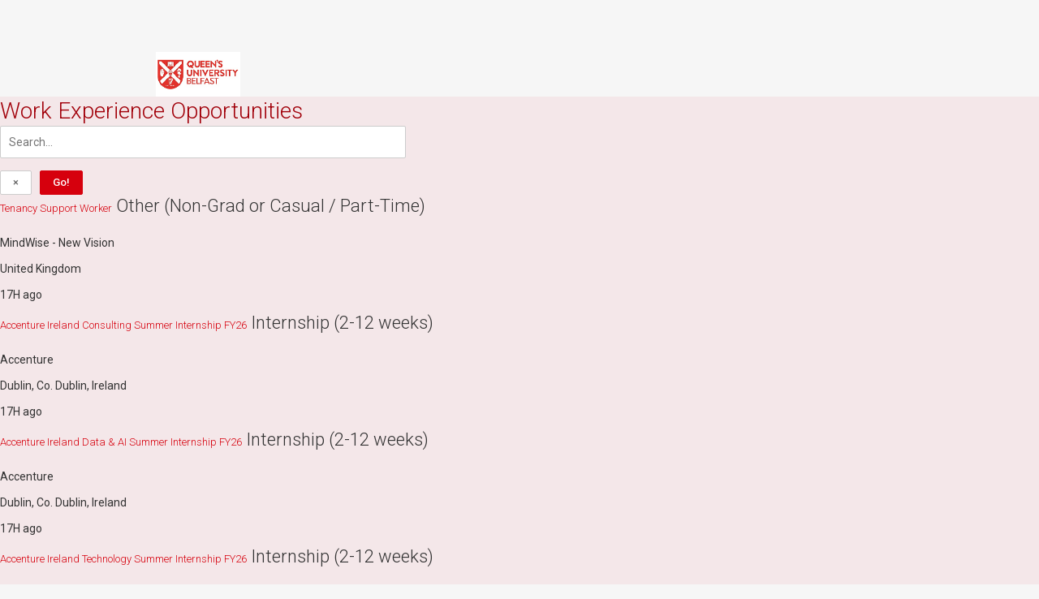

--- FILE ---
content_type: text/html; charset=UTF-8
request_url: https://qub-csm.symplicity.com/students/jobboard/21482fd7737728b1434faad736e731c2
body_size: 11780
content:
<!DOCTYPE html>
<html id="sec-" xmlns="http://www.w3.org/1999/xhtml" xmlns:og="http://ogp.me/ns/fb#" xmlns:fb="http://www.facebook.com/2008/fbml" xmlns:aaa="http://www.w3.org/2005/07/aaa" lang="en">
<head>
	<meta name="viewport" content="width=device-width, initial-scale=1"/>
	<meta http-equiv="Content-Type" content="text/html; charset=UTF-8">
																		<title>Work Experience Opportunities | MyFuture</title>
			<script type="text/javascript"> var TAB_SESSION_LINK = "";</script>
		<link rel="stylesheet" type="text/css" href="https://qub-csm.symplicity.com/yui/build/container/assets/skins/sam/container.css?t=1309361679&css=container" media="all">
<link rel="stylesheet" type="text/css" href="https://qub-csm.symplicity.com/css/cache/9/9fac4e5f339bd2229f6bff298196e597.css?t=1764631341&css=_core" media="all">
<link rel="stylesheet" type="text/css" href="https://qub-csm.symplicity.com/css/cache/9/99d6b048be1d508aa755b99a857d4540.css?t=1762295862&css=csm" media="all">
<link rel="stylesheet" type="text/css" href="https://qub-csm.symplicity.com/widget_assets/selectlist/selectlist.css?t=1765275762&css=selectlist" media="all">
<style type='text/css' media='all'>

        body {
            margin: 0;
        }
        #csm-defaultheader {
            width:993px;margin:auto;
        }
        #csm-defaultheader div {
            margin-left:16px;
            display:block;
            width:168px;
            height:55px;
            background-repeat:no-repeat;
            background-size:contain;
            background-position:center center;
        }
/* BODY */
#si_ei_wrap {
	background: #f4e7e9
}
#csm-nav-under-wrap {
	background: #e3c3c7	
}

/* GENERAL LINKS */
a,
#si_ei a:link,
#si_ei #home-ql a:visited,
.linker,
#job_buttons li a:visited,
#si_ei .icn-favorite-txt:visited,
#si_ei #fp-feed a:visited,
#si_ei .events_list .list-item-eventdetails a:visited {
    color: #a1000a;
}
a:visited,
#si_ei a:visited {
    color: #eb8087;
}
a:hover,
#si_ei a:hover,
#si_ei #csm-topbar a:hover,
#si_ei .tbrw a:hover,
#si_ei .tbrw li > span:hover {
    color: #D6000D;
}

/* NAVIGATION, YUI MENU BAR */
.yui-skin-sam #csm-nav {
	background-color: #D6000D;	
}
.yui-skin-sam #csm-nav .yuimenubaritemlabel {
    color: #ffffff;	
}
.yui-skin-sam #csm-nav .yuimenubaritem {

}
.yui-skin-sam #csm-nav .yuimenubaritemlabel {
    border-right: 1px solid #eb8087;
}
.yui-skin-sam #csm-nav .yuimenubaritem-last,
.yui-skin-sam #csm-nav .yuimenubaritem-last .yuimenubaritemlabel {
	border-right: none;
}
.yui-skin-sam #csm-nav li.first-of-type .yuimenubaritemlabel {
	border-left: none;
}
.yui-skin-sam #csm-nav .yuimenubaritem-active {
	background-color: #b6000b;
}
.yui-skin-sam #csm-nav .yuimenubaritem-selected {
	background: #fbe6e7 none;
	border: none;
	padding: 0;
	margin: 0;
}
.yui-skin-sam #csm-topbar #csm-tls .yuimenuitem-selected {
	background: #D6000D;
	color: #ffffff;
}
.yui-skin-sam #csm-topbar #csm-tls .yuimenuitemlabel-selected {
	color: #ffffff;
}
.yui-skin-sam #csm-nav .first-of-type.yuimenubaritem-selected {
	padding-left: 0;
	margin-left: 0;
}
.yui-skin-sam #csm-nav .yuimenubaritemlabel-selected {
	color: #6b0007;
}
#csm-nav-under {
	background-color: #8f0e20;
}
.yui-skin-sam #csm-nav .yuimenu .bd {
	background: #fbe6e7;
	border-color: #fff;	
	border: none;
	padding: 0;
}
.yui-skin-sam #csm-nav .yuimenuitemlabel,
.yui-skin-sam #csm-nav .yuimenuitemlabel:visited {
	color: #a1000a;
}
.yui-skin-sam #csm-nav .yuimenuitemlabel-selected,
.yui-skin-sam #csm-nav .yuimenuitemlabel-selected:hover {
	background: #D6000D none;
	color: #ffffff;
}
.nav-tri i {
	background: #8f0e20;
}
#si_ei #csm-topbar li.my_account-w ul.my_account-menu a:hover,
#si_ei #csm-topbar li.jumpto-w ul.jumpto-menu a:hover {
	background-color: #D6000D;
	color: #ffffff;
}

/* TABS */
#si_ei ul.tbrw-lvl-1 li.hi a:link,
#si_ei ul.tbrw-lvl-1 li.hi a:visited,
#si_ei ul.tbrw-lvl-1 li.hi span {
	background-color: #D6000D;
	border-color: #D6000D;
	color: #ffffff;
}
#si_ei ul.tbrw-lvl-2 {
	background-color: #D6000D;
}
#si_ei ul.tbrw-lvl-2 li a:link,
#si_ei ul.tbrw-lvl-2 li a:visited,
#si_ei ul.tbrw-lvl-2 li span {
	color: #ffffff;
}
#si_ei ul.tbrw-lvl-2 li.hi a:link,
#si_ei ul.tbrw-lvl-2 li.hi a:visited,
#si_ei ul.tbrw-lvl-2 li.hi span {
	background-color: #a1000a;
	color: #ffffff;
}
#si_ei ul.tbrw-lvl-2 li a:hover,
#si_ei ul.tbrw-lvl-2 li span:hover {
	background-color: #b6000b;
	color: #ffffff;
}
.sub-nav-under {
  background-color: #D6000D;
}

/* TYPOGRAPHY */
#si_ei h1,
#fp-jump h4,
#home-ql h4 {
	color: #a1000a;
}
#home-ql h4.hi,
h3.sb-head,
#sb_oci_jobinfo h2,
.sidebar_title {
	color: #8f0e20;
}

/* GENERIC GRID LIST */
div.lst-body {
	border-bottom-color: #f5bfc2;
}
#si_ei .lst-hd {
	background-color: #D6000D;
	color: #ffffff;
	border-color: #b6000b;
}
#si_ei .lst-hd.active_col {
	background-color:#a1000a;
	color:#ffffff;
}
#si_ei .lst-cl {
	border-color: #f5bfc2;
}
#si_ei .lst-hd a:link,
#si_ei .lst-hd a:visited {
	color: #ffffff;
}
#si_ei .lst-hd-sort {
	background-color: #b6000b;
	color: #ffffff;
	border-right-color: #a1000a;
}
#si_ei .lst-hd-sort a:link,
#si_ei .lst-hd-sort a:visited {
	color: #ffffff;
}
.lst-srt-desc a {
	background-image: url(/si_ei/2010/arrow_desc_light.gif);
}
.lst-srt-asc a {
	background-image: url(/si_ei/2010/arrow_asc_light.gif);
}
#si_ei .ListRow2 {
    background-color: #fbe6e7;
}
/*
#si_ei .ListRow1 .active_col {
	background-color: #fbe6e7;
}
#si_ei .ListRow2 .active_col {
	background-color: #f5bfc2;
}
*/

#si_ei .button:hover,
#si_ei .btn:hover,
.input-submit:hover,
.input-button:hover,
.button-light:hover,
.input-reset:hover,

#si_ei .button:focus,
#si_ei .btn:focus,
#si_ei .button:active,
#si_ei .btn:active,
.input-submit:active,
.input-button:active,
.button-light:active,
.input-reset:active,

.input-submit:focus,
.input-button:focus,
.button-light:focus,
.input-reset:focus,

#si_ei .pill li a:hover,
#si_ei .pill li a:active,
#si_ei .pill li a:focus,

.lst-next-btn:hover,
.lst-next-btn:active,
.lst-next-btn:focus,

.lst-prev-btn:hover,
.lst-prev-btn:active,
.lst-prev-btn:focus,

#stylepicker-btns .btns_r .activeTab input {
	border: solid 1px #D6000D;
	background:	-webkit-gradient(linear, top left, bottom left, from(#fbe6e7), to(#f5bfc2));
	background:	-webkit-linear-gradient(top left, #fbe6e7, #f5bfc2);
	background:	-moz-linear-gradient(top left, #fbe6e7, #f5bfc2);
	background:	-o-linear-gradient(left left, #fbe6e7, #f5bfc2);
	background:	linear-gradient(to bottom, #fbe6e7, #f5bfc2);
	/*
	border-color: #eb8087;
	color: #000000;
	background-color: #D6000D;
	background-position: -500px 50%;
	*/
}
.lst-next-btn:hover,
.lst-next-btn:active,
.lst-next-btn:focus {
/* 	background: #D6000D url(/si_ei/2010/btn-arrow-next.png) no-repeat -240px 50%; */
	background:	url(/si_ei/2010/icons/next.png) no-repeat 50% 55%, -webkit-gradient(linear, top left, bottom left, from(#fbe6e7), to(#f5bfc2));
	background:	url(/si_ei/2010/icons/next.png) no-repeat 50% 55%, -webkit-linear-gradient(top left, #fbe6e7, #f5bfc2);
	background:	url(/si_ei/2010/icons/next.png) no-repeat 50% 55%, -moz-linear-gradient(top left, #fbe6e7, #f5bfc2);
	background:	url(/si_ei/2010/icons/next.png) no-repeat 50% 55%, -o-linear-gradient(left left, #fbe6e7, #f5bfc2);
	background:	url(/si_ei/2010/icons/next.png) no-repeat 50% 55%, linear-gradient(to bottom, #fbe6e7, #f5bfc2);
}
.lst-prev-btn:hover,
.lst-prev-btn:active,
.lst-prev-btn:focus {
/* 	background: #D6000D url(/si_ei/2010/btn-arrow-prev.png) no-repeat -240px 50%; */
	background:	url(/si_ei/2010/icons/prev.png) no-repeat 50% 55%, -webkit-gradient(linear, top left, bottom left, from(#fbe6e7), to(#f5bfc2));
	background:	url(/si_ei/2010/icons/prev.png) no-repeat 50% 55%, -webkit-linear-gradient(top left, #fbe6e7, #f5bfc2);
	background:	url(/si_ei/2010/icons/prev.png) no-repeat 50% 55%, -moz-linear-gradient(top left, #fbe6e7, #f5bfc2);
	background:	url(/si_ei/2010/icons/prev.png) no-repeat 50% 55%, -o-linear-gradient(left left, #fbe6e7, #f5bfc2);
	background:	url(/si_ei/2010/icons/prev.png) no-repeat 50% 55%, linear-gradient(to bottom, #fbe6e7, #f5bfc2);
}

.btn_customize:hover,
.btn_customize:active,
.btn_customize:focus {
/* 	background:#D6000D url(/si_ei/2010/btn_search.png?2) no-repeat -500px 50%; */
	background:	url(/si_ei/2010/icons/customize.png) no-repeat 7px 55%, -webkit-gradient(linear, top left, bottom left, from(#fbe6e7), to(#f5bfc2));
	background:	url(/si_ei/2010/icons/customize.png) no-repeat 7px 55%, -webkit-linear-gradient(top left, #fbe6e7, #f5bfc2);
	background:	url(/si_ei/2010/icons/customize.png) no-repeat 7px 55%, -moz-linear-gradient(top left, #fbe6e7, #f5bfc2);
	background:	url(/si_ei/2010/icons/customize.png) no-repeat 7px 55%, -o-linear-gradient(left left, #fbe6e7, #f5bfc2);
	background:	url(/si_ei/2010/icons/customize.png) no-repeat 7px 55%, linear-gradient(to bottom, #fbe6e7, #f5bfc2);
}
.btn_layout:hover,
.btn_layout:active,
.btn_layout:focus {
/* 	background:#D6000D url(/si_ei/2010/btn_search.png?2) no-repeat -500px 50%; */
	background:	url(/si_ei/2010/icons/layout.png) no-repeat 7px 55%, -webkit-gradient(linear, top left, bottom left, from(#fbe6e7), to(#f5bfc2));
	background:	url(/si_ei/2010/icons/layout.png) no-repeat 7px 55%, -webkit-linear-gradient(top left, #fbe6e7, #f5bfc2);
	background:	url(/si_ei/2010/icons/layout.png) no-repeat 7px 55%, -moz-linear-gradient(top left, #fbe6e7, #f5bfc2);
	background:	url(/si_ei/2010/icons/layout.png) no-repeat 7px 55%, -o-linear-gradient(left left, #fbe6e7, #f5bfc2);
	background:	url(/si_ei/2010/icons/layout.png) no-repeat 7px 55%, linear-gradient(to bottom, #fbe6e7, #f5bfc2);
}
.btn_qrcode:hover,
.btn_qrcode:active,
.btn_qrcode:focus {
/* 	background:#D6000D url(/si_ei/2010/btn_search.png?2) no-repeat -500px 50%; */
	background:	url(/si_ei/2010/icons/qrcode.png) no-repeat 7px 53%, -webkit-gradient(linear, top left, bottom left, from(#fbe6e7), to(#f5bfc2));
	background:	url(/si_ei/2010/icons/qrcode.png) no-repeat 7px 53%, -webkit-linear-gradient(top left, #fbe6e7, #f5bfc2);
	background:	url(/si_ei/2010/icons/qrcode.png) no-repeat 7px 53%, -moz-linear-gradient(top left, #fbe6e7, #f5bfc2);
	background:	url(/si_ei/2010/icons/qrcode.png) no-repeat 7px 53%, -o-linear-gradient(left left, #fbe6e7, #f5bfc2);
	background:	url(/si_ei/2010/icons/qrcode.png) no-repeat 7px 53%, linear-gradient(to bottom, #fbe6e7, #f5bfc2);
}
.btn_search:hover,
.btn_search:active,
.btn_search:focus {
/* 	background:#D6000D url(/si_ei/2010/btn_search.png?2) no-repeat -500px 50%; */
	background:	url(/si_ei/2010/icons/search.png) no-repeat 3px 55%, -webkit-gradient(linear, top left, bottom left, from(#fbe6e7), to(#f5bfc2));
	background:	url(/si_ei/2010/icons/search.png) no-repeat 3px 55%, -webkit-linear-gradient(top left, #fbe6e7, #f5bfc2);
	background:	url(/si_ei/2010/icons/search.png) no-repeat 3px 55%, -moz-linear-gradient(top left, #fbe6e7, #f5bfc2);
	background:	url(/si_ei/2010/icons/search.png) no-repeat 3px 55%, -o-linear-gradient(left left, #fbe6e7, #f5bfc2);
	background:	url(/si_ei/2010/icons/search.png) no-repeat 3px 55%, linear-gradient(to bottom, #fbe6e7, #f5bfc2);
}
.input-reset:hover,
.input-reset:active,
.input-reset:focus,
.btn_reset:hover,
.btn_reset:active,
.btn_reset:focus,
.btn_reset_ie5:hover,
.btn_reset_ie5_5up:hover,
.btn_reset_nav6up:hover,
.btn_reset_ie5:active,
.btn_reset_ie5_5up:active,
.btn_reset_nav6up:active,
.btn_reset_ie5:focus,
.btn_reset_ie5_5up:focus,
.btn_reset_nav6up:focus {
/* 	background:#D6000D url(/si_ei/2010/btn_reset.png?2) no-repeat -500px 50%; */
	background:	url(/si_ei/2010/icons/reset.png) no-repeat 3px 57%, -webkit-gradient(linear, top left, bottom left, from(#fbe6e7), to(#f5bfc2));
	background:	url(/si_ei/2010/icons/reset.png) no-repeat 3px 57%, -webkit-linear-gradient(top left, #fbe6e7, #f5bfc2);
	background:	url(/si_ei/2010/icons/reset.png) no-repeat 3px 57%, -moz-linear-gradient(top left, #fbe6e7, #f5bfc2);
	background:	url(/si_ei/2010/icons/reset.png) no-repeat 3px 57%, -o-linear-gradient(left left, #fbe6e7, #f5bfc2);
	background:	url(/si_ei/2010/icons/reset.png) no-repeat 3px 57%, linear-gradient(to bottom, #fbe6e7, #f5bfc2);
}
.btn_cancel:hover,
.btn_cancel:active,
.btn_cancel:focus,
.btn_cancel_ie5:hover,
.btn_cancel_ie5_5up:hover,
.btn_cancel_nav6up:hover,
.btn_cancel_ie5:active,
.btn_cancel_ie5_5up:active,
.btn_cancel_nav6up:active,
.btn_cancel_ie5:focus,
.btn_cancel_ie5_5up:focus,
.btn_cancel_nav6up:focus,
/*
.btn_delete:hover,
.btn_delete_ie5:hover,
.btn_delete_ie5_5up:hover,
.btn_delete_nav6up:hover,
.btn_delete:active,
.btn_delete_ie5:active,
.btn_delete_ie5_5up:active,
.btn_delete_nav6up:active,
.btn_delete:focus,
.btn_delete_ie5:focus,
.btn_delete_ie5_5up:focus,
.btn_delete_nav6up:focus
*/ {
	/*background:#D6000D url(/si_ei/2010/btn_cancel.png?2) no-repeat -500px 50%;*/
	background:	url(/si_ei/2010/icons/cancel.png) no-repeat 3px 55%, -webkit-gradient(linear, top left, bottom left, from(#fbe6e7), to(#f5bfc2));
	background:	url(/si_ei/2010/icons/cancel.png) no-repeat 3px 55%, -webkit-linear-gradient(top left, #fbe6e7, #f5bfc2);
	background:	url(/si_ei/2010/icons/cancel.png) no-repeat 3px 55%, -moz-linear-gradient(top left, #fbe6e7, #f5bfc2);
	background:	url(/si_ei/2010/icons/cancel.png) no-repeat 3px 55%, -o-linear-gradient(left left, #fbe6e7, #f5bfc2);
	background:	url(/si_ei/2010/icons/cancel.png) no-repeat 3px 55%, linear-gradient(to bottom, #fbe6e7, #f5bfc2);
}
.btn_save:hover,
.btn_save:active,
.btn_save:focus,
.btn_save_ie5:hover,
.btn_save_ie5_5up:hover,
.btn_save_nav6up:hover,
.btn_save_ie5:active,
.btn_save_ie5_5up:active,
.btn_save_nav6up:active,
.btn_save_ie5:focus,
.btn_save_ie5_5up:focus,
.btn_save_nav6up:focus {
/* 	background:#D6000D url(/si_ei/2010/btn_save.png?2) no-repeat -500px 50%; */
	background:	url(/si_ei/2010/icons/save.png) no-repeat 10px 55%, -webkit-gradient(linear, top left, bottom left, from(#fbe6e7), to(#f5bfc2));
	background:	url(/si_ei/2010/icons/save.png) no-repeat 10px 55%, -webkit-linear-gradient(top left, #fbe6e7, #f5bfc2);
	background:	url(/si_ei/2010/icons/save.png) no-repeat 10px 55%, -moz-linear-gradient(top left, #fbe6e7, #f5bfc2);
	background:	url(/si_ei/2010/icons/save.png) no-repeat 10px 55%, -o-linear-gradient(left left, #fbe6e7, #f5bfc2);
	background:	url(/si_ei/2010/icons/save.png) no-repeat 10px 55%, linear-gradient(to bottom, #fbe6e7, #f5bfc2);
}
.btn_add_ie5:hover,
.btn_add_ie5_5up:hover,
.btn_add_nav6up:hover,
.btn_add_ie5:active,
.btn_add_ie5_5up:active,
.btn_add_nav6up:active,
.btn_add_ie5:focus,
.btn_add_ie5_5up:focus,
.btn_add_nav6up:focus {
/* 	background:#D6000D url(/si_ei/2010/btn_add.png?2) no-repeat -500px 50%; */
	background:	url(/si_ei/2010/icons/add.png) no-repeat 3px 55%, -webkit-gradient(linear, top left, bottom left, from(#fbe6e7), to(#f5bfc2));
	background:	url(/si_ei/2010/icons/add.png) no-repeat 3px 55%, -webkit-linear-gradient(top left, #fbe6e7, #f5bfc2);
	background:	url(/si_ei/2010/icons/add.png) no-repeat 3px 55%, -moz-linear-gradient(top left, #fbe6e7, #f5bfc2);
	background:	url(/si_ei/2010/icons/add.png) no-repeat 3px 55%, -o-linear-gradient(left left, #fbe6e7, #f5bfc2);
	background:	url(/si_ei/2010/icons/add.png) no-repeat 3px 55%, linear-gradient(to bottom, #fbe6e7, #f5bfc2);
}
.btn_back_ie5:hover,
.btn_back_ie5_5up:hover,
.btn_back_nav6up:hover,
.btn_back_ie5:active,
.btn_back_ie5_5up:active,
.btn_back_nav6up:active,
.btn_back_ie5:focus,
.btn_back_ie5_5up:focus,
.btn_back_nav6up:focus {
/* 	background:#D6000D url(/si_ei/2010/btn_back.png?2) no-repeat -500px 50%; */
	background:	url(/si_ei/2010/icons/back.png) no-repeat 3px 55%, -webkit-gradient(linear, top left, bottom left, from(#fbe6e7), to(#f5bfc2));
	background:	url(/si_ei/2010/icons/back.png) no-repeat 3px 55%, -webkit-linear-gradient(top left, #fbe6e7, #f5bfc2);
	background:	url(/si_ei/2010/icons/back.png) no-repeat 3px 55%, -moz-linear-gradient(top left, #fbe6e7, #f5bfc2);
	background:	url(/si_ei/2010/icons/back.png) no-repeat 3px 55%, -o-linear-gradient(left left, #fbe6e7, #f5bfc2);
	background:	url(/si_ei/2010/icons/back.png) no-repeat 3px 55%, linear-gradient(to bottom, #fbe6e7, #f5bfc2);
}
.btn_spellcheck_ie5:hover,
.btn_spellcheck_ie5_5up:hover,
.btn_spellcheck_nav6up:hover,
.btn_spellcheck_ie5:active,
.btn_spellcheck_ie5_5up:active,
.btn_spellcheck_nav6up:active,
.btn_spellcheck_ie5:focus,
.btn_spellcheck_ie5_5up:focus,
.btn_spellcheck_nav6up:focus {
/* 	background:#D6000D url(/si_ei/2010/btn_spellcheck.png?2) no-repeat -500px 50%; */
	background:	url(/si_ei/2010/icons/spellcheck.png) no-repeat 3px 55%, -webkit-gradient(linear, top left, bottom left, from(#fbe6e7), to(#f5bfc2));
	background:	url(/si_ei/2010/icons/spellcheck.png) no-repeat 3px 55%, -webkit-linear-gradient(top left, #fbe6e7, #f5bfc2);
	background:	url(/si_ei/2010/icons/spellcheck.png) no-repeat 3px 55%, -moz-linear-gradient(top left, #fbe6e7, #f5bfc2);
	background:	url(/si_ei/2010/icons/spellcheck.png) no-repeat 3px 55%, -o-linear-gradient(left left, #fbe6e7, #f5bfc2);
	background:	url(/si_ei/2010/icons/spellcheck.png) no-repeat 3px 55%, linear-gradient(to bottom, #fbe6e7, #f5bfc2);
}
.btn_go:hover,
.btn_go:active,
.btn_go:focus,
.btn_go_ie5:hover,
.btn_go_ie5_5up:hover,
.btn_go_nav6up:hover,
.btn_go_ie5:active,
.btn_go_ie5_5up:active,
.btn_go_nav6up:active,
.btn_go_ie5:focus,
.btn_go_ie5_5up:focus,
.btn_go_nav6up:focus {
/* 	background:#D6000D url(/si_ei/2010/btn_go_on.png?2) no-repeat 100% 50%; */
	background:	url(/si_ei/2010/icons/next-w-padding.png) no-repeat 100% 55%, -webkit-gradient(linear, top left, bottom left, from(#fbe6e7), to(#f5bfc2));
	background:	url(/si_ei/2010/icons/next-w-padding.png) no-repeat 100% 55%, -webkit-linear-gradient(top left, #fbe6e7, #f5bfc2);
	background:	url(/si_ei/2010/icons/next-w-padding.png) no-repeat 100% 55%, -moz-linear-gradient(top left, #fbe6e7, #f5bfc2);
	background:	url(/si_ei/2010/icons/next-w-padding.png) no-repeat 100% 55%, -o-linear-gradient(left left, #fbe6e7, #f5bfc2);
	background:	url(/si_ei/2010/icons/next-w-padding.png) no-repeat 100% 55%, linear-gradient(to bottom, #fbe6e7, #f5bfc2);
}
.btn_pdf:hover,
.btn_pdf:active,
.btn_pdf:focus {
/* 	background:#D6000D url(/si_ei/2010/btn_pdf.png?2) no-repeat -500px 50%; */
	background:	url(/si_ei/2010/icons/pdf.png) no-repeat 3px 55%, -webkit-gradient(linear, top left, bottom left, from(#fbe6e7), to(#f5bfc2));
	background:	url(/si_ei/2010/icons/pdf.png) no-repeat 3px 55%, -webkit-linear-gradient(top left, #fbe6e7, #f5bfc2);
	background:	url(/si_ei/2010/icons/pdf.png) no-repeat 3px 55%, -moz-linear-gradient(top left, #fbe6e7, #f5bfc2);
	background:	url(/si_ei/2010/icons/pdf.png) no-repeat 3px 55%, -o-linear-gradient(left left, #fbe6e7, #f5bfc2);
	background:	url(/si_ei/2010/icons/pdf.png) no-repeat 3px 55%, linear-gradient(to bottom, #fbe6e7, #f5bfc2);
}
.btn_html:hover,
.btn_html:active,
.btn_html:focus {
/* 	background:#D6000D url(/si_ei/2010/btn_html.png?2) no-repeat -500px 50%; */
	background:	url(/si_ei/2010/icons/html.png) no-repeat 3px 55%, -webkit-gradient(linear, top left, bottom left, from(#fbe6e7), to(#f5bfc2));
	background:	url(/si_ei/2010/icons/html.png) no-repeat 3px 55%, -webkit-linear-gradient(top left, #fbe6e7, #f5bfc2);
	background:	url(/si_ei/2010/icons/html.png) no-repeat 3px 55%, -moz-linear-gradient(top left, #fbe6e7, #f5bfc2);
	background:	url(/si_ei/2010/icons/html.png) no-repeat 3px 55%, -o-linear-gradient(left left, #fbe6e7, #f5bfc2);
	background:	url(/si_ei/2010/icons/html.png) no-repeat 3px 55%, linear-gradient(to bottom, #fbe6e7, #f5bfc2);
}
.btn_doc:hover,
.btn_doc:active,
.btn_doc:focus {
/* 	background:#D6000D url(/si_ei/2010/btn_doc.png?2) no-repeat -500px 50%; */
	background:	url(/si_ei/2010/icons/doc.png) no-repeat 3px 55%, -webkit-gradient(linear, top left, bottom left, from(#fbe6e7), to(#f5bfc2));
	background:	url(/si_ei/2010/icons/doc.png) no-repeat 3px 55%, -webkit-linear-gradient(top left, #fbe6e7, #f5bfc2);
	background:	url(/si_ei/2010/icons/doc.png) no-repeat 3px 55%, -moz-linear-gradient(top left, #fbe6e7, #f5bfc2);
	background:	url(/si_ei/2010/icons/doc.png) no-repeat 3px 55%, -o-linear-gradient(left left, #fbe6e7, #f5bfc2);
	background:	url(/si_ei/2010/icons/doc.png) no-repeat 3px 55%, linear-gradient(to bottom, #fbe6e7, #f5bfc2);
}

/* REMOVE BUTTON ICONS EXCEPT PRIMARY BUTTONS */
.btn_search:hover,
.btn_up:hover,
.btn_down:hover,
.input-reset:hover,
.btn_reset:hover,
.btn_reset_ie5:hover,
.btn_reset_ie5_5up:hover,
.btn_reset_nav6up:hover,
.btn_cancel:hover,
.btn_cancel_ie5:hover,
.btn_cancel_ie5_5up:hover,
.btn_cancel_nav6up:hover,
/*
.btn_delete:hover,
.btn_delete_ie5:hover,
.btn_delete_ie5_5up:hover,
.btn_delete_nav6up:hover,
.btn_save:hover,
.btn_save_ie5:hover,
.btn_save_ie5_5up:hover,
.btn_save_nav6up:hover,
*/
.btn_add:hover,
.btn_add_ie5:hover,
.btn_add_ie5_5up:hover,
.btn_add_nav6up:hover,
.btn_back_ie5:hover,
.btn_back_ie5_5up:hover,
.btn_back_nav6up:hover,
.btn_spellcheck_ie5:hover,
.btn_spellcheck_ie5_5up:hover,
.btn_spellcheck_nav6up:hover,
/*
.btn_go:hover,
.btn_go_ie5:hover,
.btn_go_ie5_5up:hover,
.btn_go_nav6up:hover,
*/
.btn_reschedule:hover,
.btn_record:hover,
.btn_record_ie5:hover,
.btn_record_ie5_5up:hover,
.btn_record_nav6up:hover,
.btn_start_record:hover,
.btn_start_record_ie5:hover,
.btn_start_record_ie5_5up:hover,
.btn_start_record_nav6up:hover,
.btn_pdf:hover,
.btn_html:hover,
.btn_doc:hover,

.btn_search:focus,
.btn_up:focus,
.btn_down:focus,
.input-reset:focus,
.btn_reset:focus,
.btn_reset_ie5:focus,
.btn_reset_ie5_5up:focus,
.btn_reset_nav6up:focus,
.btn_cancel:focus,
.btn_cancel_ie5:focus,
.btn_cancel_ie5_5up:focus,
.btn_cancel_nav6up:focus,
/*
.btn_delete:focus,
.btn_delete_ie5:focus,
.btn_delete_ie5_5up:focus,
.btn_delete_nav6up:focus,
.btn_save:focus,
.btn_save_ie5:focus,
.btn_save_ie5_5up:focus,
.btn_save_nav6up:focus,
*/
.btn_add:focus,
.btn_add_ie5:focus,
.btn_add_ie5_5up:focus,
.btn_add_nav6up:focus,
.btn_back_ie5:focus,
.btn_back_ie5_5up:focus,
.btn_back_nav6up:focus,
.btn_spellcheck_ie5:focus,
.btn_spellcheck_ie5_5up:focus,
.btn_spellcheck_nav6up:focus,
/*
.btn_go:focus,
.btn_go_ie5:focus,
.btn_go_ie5_5up:focus,
.btn_go_nav6up:focus,
*/
.btn_reschedule:focus,
.btn_record:focus,
.btn_record_ie5:focus,
.btn_record_ie5_5up:focus,
.btn_record_nav6up:focus,
.btn_start_record:focus,
.btn_start_record_ie5:focus,
.btn_start_record_ie5_5up:focus,
.btn_start_record_nav6up:focus,
.btn_pdf:focus,
.btn_html:focus,
.btn_doc:focus {
	border: solid 1px #D6000D;
	background:	-webkit-gradient(linear, top left, bottom left, from(#fbe6e7), to(#f5bfc2));
	background:	-webkit-linear-gradient(top left, #fbe6e7, #f5bfc2);
	background:	-moz-linear-gradient(top left, #fbe6e7, #f5bfc2);
	background:	-o-linear-gradient(left left, #fbe6e7, #f5bfc2);
	background:	linear-gradient(to bottom, #fbe6e7, #f5bfc2);
}

.search_filter_results_box {
	background:#8f0e20;
	color:#ffffff;
}
#search_filter_results_arrow {
	background:#8f0e20 url(/si_ei/2010/search_filter_results_arrow.png?2) no-repeat 0 0;
}
.search_filter_results_box #search_reset {
	color:#ffffff;
}

/* HOME PAGE */
.feed-item {
	border-color: #e3c3c7;
}
#home-content-inner {
	border-color: #f5bfc2;
}
.stats .stat_top {
	background-color: #D6000D;
}
.stats ul li a:hover .stat_arrow {
	background: #D6000D url("/si_ei/images/arrow-right-white-16.png") no-repeat center center;
}
.home-ql a:hover .fa {
	color: #D6000D;
}

/* PANEL */
html .yui-skin-sam .yui-panel .hd {
	background: #D6000D;
	color: #ffffff;
	border: 1px solid #a1000a;
}
.yui-panel-container #passw_reqs h2, 
.yui-panel-container #pin_reqs h2 {
	color: #ffffff;
}
html .yui-skin-sam .yui-panel .bd {
	background: #ffffff;
}
html .yui-skin-sam .yui-panel .ft {
	background: #F2F2F2;
	color: #000;
	border-top: 1px solid #ccc;
}

/* CAROUSEL */
html .yui-carousel .yui-carousel-item-selected {
	border: 2px solid #8f0e20;
}

/* STUDENT LOGIN */
.student_login .features,
.student_login .features a {
	background:#a1000a;
	color:#ffffff !important;
}
.student_login .login_reg h2 {
	color:#a1000a;
}
.student_login .features .yui-nav li a em {
	color:#150001;
}
.student_login .features .yui-nav li {
	background:#eb8087 url(/si_ei/images/student/tab_bg.png) no-repeat 0 0 !important;
}
.student_login .features .yui-nav li.hover {
	background:#e1404a url(/si_ei/images/student/tab_bg.png) no-repeat 0 0 !important;
}
.student_login .features .yui-nav .selected,
.student_login .features .yui-nav li.selected.hover {
	background:#6b0007 url(/si_ei/images/student/tab_selected_bg.png) no-repeat 0 0 !important;
}
.student_login .features .yui-nav .selected .selected_arrow {
	background:#a1000a url(/si_ei/images/student/tab_selected_arrow.png) no-repeat 0 0 !important;
}

/* JOBS LIST */
#si_ei .sumlist-rw-title a:link {
	color: #a1000a;
}
.sumlist-no {
	color: #8f0e20;
}
#si_ei .sumlist-bd2 .sumlist-start,
#si_ei .sumlist-bd2 .sumlist-end,
.sumlist-note {
	color: #6b0b18;
}
.sumlist-itemflag {
	background-color: #8f0e20;
	color: #e3c3c7;
}
.featured_tag {
	background-color: #D6000D;
	color: #ffffff;
}
.featured_tag .triangle {
	border-color: transparent transparent #6b0007 transparent;
}
.list-item-title,
.job_blast_list .job_title, .job_blast_list .student_name,
.tooltip h2 {
	color: #D6000D;
}

/* LISTS */
.list_rows li.selected {
	background-color: #f4e7e9;
}

/* JOB VIEW */
#si_ei .jobact a:link,
#si_ei .jobact a:hover,
#si_ei .jobact a:visited {
	color: #a1000a;
}
#si_ei .job-similarjobs .label {
	color: #8f0e20;
}

/* APPT SCHEDULER */
.yui-skin-sam #calContainer .yui-calendar td.calcell a {
	background: #fbe6e7 none;
}
.yui-skin-sam #calContainer .yui-calendar td.calcellhover a {
	background-color: #D6000D;
	color: #ffffff;
}
.yui-skin-sam #calContainer .yui-calendar td.today {
	background-color: #f4e7e9;
}
.couns-app-sec {
}
#overlay1_header {
	background: #f4e7e9;
	color: #8f0e20;
}
#overlay1_content a {
	color: #a1000a;
}
div.sliderRange {
	background-color: #D6000D;
}

/* Calendar */
.dhx_cal_container .dhx_cal_data.dhx_resize_denied.dhx_move_denied {
	border-left-color: #f5bfc2;
}
.dhx_cal_data .dhx_scale_hour {
	border-bottom-color: #f5bfc2;
}
.dhx_cal_header .dhx_scale_bar,
.dhx_year_week .dhx_scale_bar,
#dynamic-calendar-container.agenda #dynamic-calendar.dhx_cal_container .dhx_cal_header .dhx_agenda_line {
	background-color: #e1404a;
	color: {color1+2_fg};
	border-color: #dc2631;
}
.dhx_cal_container .dhx_cal_header{
	border-color: #eb8087;
}
#dynamic-calendar-container.agenda #dynamic-calendar.dhx_cal_container .dhx_cal_data {
	border-left-color: #e1404a;
	border-bottom-color: #e1404a;
	border-right-color: #e1404a;
}
#dynamic-calendar-container.agenda #dynamic-calendar.dhx_cal_container .dhx_cal_header .dhx_agenda_line {
	color: #ffffff;
	border-right-color: #e1404a;
}
#dynamic-calendar-container.agenda .dhx_agenda_area .dhx_agenda_line a:hover,
.dhx_cal_data .dhx_scale_hour {
	color:#a1000a;
}
.dhx_cal_data .dhx_scale_holder_now,
.dhx_cal_data .dhx_scale_holder {
	border-right-color: #f5bfc2;
}
td .dhx_mini_calendar .dhx_calendar_click {
	background-color:#D6000D;
	color: #ffffff;
}
.dhx_cal_data .dhx_scale_holder_now {
	background: #f4e7e9 url(/si_ei/images/databg_trans.png);
}
#si_ei .dhx_cal_data .dhx_scale_holder {
	background: #fbe6e7 url(/si_ei/images/databg_trans.png);
}
#dynamic-calendar-container #dynamic-calendar .dhx_cal_navline .dhx_cal_date {
	color: #8f0e20;
}
.dhx_year_month {
	color: #ffffff;
	background-color: #D6000D;
	border-color: #D6000D;
}
.dhx_cal_data .dhx_year_month {
	background-color: #D6000D;
	color: #ffffff;
}
.dhx_month_head {
	color: #dc2631;
}
.dhx_cal_data .dhx_month_head {
	background-color:#f5bfc2;
	color:{color1+4_fg};
	border-color: #eb8087 !important;
}
.dhx_cal_data .dhx_month_head a {
	color: {color1+4_fg};
}
.dhx_cal_data .dhx_now .dhx_month_body {
	background-color: #fbe6e7;
	color: {color1+5_fg};
}
.dhx_cal_data .dhx_now .dhx_month_head {
	background-color: #e1404a;
	border-color: #e1404a;
	color: #ffffff;
}
#si_ei .dhx_cal_data .dhx_now .dhx_month_head a:link,
#si_ei .dhx_cal_data .dhx_now .dhx_month_head a:visited {
	color: #ffffff;	
}
.dhx_cal_data .dhx_cal_event_clear a{
	color:#000000;
}
.dhx_cal_data .dhx_cal_event_clear{
	color:#a1000a;
}
.dhx_cal_data .dhx_cal_event_clear a:hover{
	color:#a1000a;
}
.dhx_year_body .dhx_month_head.dhx_year_event {
	background-color: #e3c3c7;
	color: {color2+4_fg};
}
#si_ei .dhx_year_body .dhx_month_head.dhx_year_event a:link.
#si_ei .dhx_year_body .dhx_month_head.dhx_year_event a:visited {
	color: {color2+4_fg};	
}
.dhx_mini_calendar .dhx_year_body {
	border-left-color: #cccccc;
}
.dhx_year_body .dhx_month_body{
	border-bottom-color: #cccccc;
	border-right-color: #cccccc;
}
.dhx_tooltip.csm_year_tooltip {
	background:#ffffff url(/si_ei/images/databg_now.png);
	border-color: #E2ECFA;
}
.dhx_tooltip.csm_year_tooltip .dhx_tooltip_line a {
	color:#000000;
}
.dhx_tooltip.csm_year_tooltip .dhx_tooltip_line a:hover{
	color:#a1000a;
}
.dhx_cal_container .dhtmlXTooltip.tooltip{
	border-color: #e1404a;
	color:#505050;
}
.dhx_cal_container .dhtmlXTooltip.tooltip a{
	color:#000000;
}
.dhx_cal_container .dhtmlXTooltip.tooltip a:hover{
	color:#8f0e20;
}
.dhx_cal_light.csm_event_editor .dhx_time,
.dhx_cal_light.csm_event_editor .dhx_title{
	color: #7a0c1b;
}
.dhx_cal_light.csm_event_editor .dhx_cal_event div {
	border-color: #c88790;	
	color: #000;
}
.dhx_cal_light.csm_event_editor{
	background: #f4e7e9;
	border-color: #c88790;
}
.dhx_cal_light.csm_event_editor .dhx_cal_lsection{
	color: #000;
	border-bottom-color: #D6000D;
}
.dhx_cal_light.csm_event_editor .dhx_cal_larea {
	background:#ffffff;
	border-color: #c88790;
}
.dhx_cal_light.csm_event_editor select{
	color: #333333;
}
#dynamic-calendar.dhx_cal_container .dhx_cal_data .dhx_scale_holder_now .dhx_cal_event .dhx_body a:hover,
#dynamic-calendar.dhx_cal_container .dhx_cal_data .dhx_scale_holder .dhx_cal_event .dhx_body a:hover,
#dynamic-calendar.dhx_cal_container .dhx_cal_data .dhx_scale_holder_now .dhx_cal_event .dhx_body a:hover,
	color:#a1000a;
}
#dynamic-calendar.dhx_cal_container .dhx_cal_data .dhx_scale_holder_now .dhx_cal_event .dhx_footer,
#dynamic-calendar.dhx_cal_container .dhx_cal_data .dhx_scale_holder .dhx_cal_event .dhx_footer{
	background: #cccccc;
	border-color: #cccccc;
}
#dynamic-calendar.dhx_cal_container .dhx_cal_prev_button,
#dynamic-calendar.dhx_cal_container .dhx_cal_next_button,
#dynamic-calendar.dhx_cal_container .dhx_cal_today_button {
	background-color: #e3c3c7;
	color: #480710;
	line-height: 1.2;
}
body .dhx_multi_day {
	background-color: #fbe6e7;
	border-color: #f5bfc2;	
}
body .dhx_multi_day_icon,
body .dhx_multi_day_icon_small {
	background-color: #fbe6e7;
	border-bottom-color: #f5bfc2;	
	border-left-color: #fbe6e7;		
}
body .dhx_cal_event_line a {
	color: #000000;
}
/* Calendar v2 */
#si_ei a.backtotop, #si_ei a.backtotop:link, #si_ei a.backtotop:visited {
	background-color: #b6000b;
}
#si_ei a.backtotop:hover {
	background-color: #D6000D;
}

/* Popup event display */
.csm_event_editor .dhx_mark,
.csm_event_editor .dhx_save_btn,
.csm_event_editor .dhx_cancel_btn,
.csm_event_editor .dhx_delete_btn{
	background-image:url(/si_ei/images/controls-gray.gif);
}
.csm_event_editor .dhx_btn_set div{
	color: #7a0c1b;
}

/* Career Explorer */
.ce_landing_searches .overhang {
	background-color: #fbe6e7;
	border-color: #eb8087 #eb8087 #e1404a;
}
.ce_landing_searches .fold_under_left {
	border-color: transparent #e1404a transparent transparent;
}
.ce_landing_searches .fold_under_right {
	border-color: transparent transparent transparent #e1404a;
}
.ce_search_keywords, .ce_search_industry {
	border-color: #a1000a;
}
.ce_search_industry .divider {
	border-color: #f5bfc2;
}

/* Split Lists */
.split_list .split_info h2 {
	color: #D6000D;
}

/* OCI Scheduled Interviews */
.cal-icon .cal-date-wrap > div:first-child{
	background: #8f0e20 url(/si_ei/2010/schedule_cal_overlay.png) 0 0 repeat; 
	color: #ffffff; 
}
.cal-icon .cal-date-wrap > div + div {
	color: #D6000D; 
}
.sch_interviews li.schedules_list_item > div:first-child{
	color: #8f0e20;
}
.cal-icon .cal-date-wrap {
	background: #ffffff; 
}
.sch_interviews .cal-date-wrap > div:first-child{
 background: #8f0e20 url(/si_ei/2010/schedule_cal_overlay_lg.png) 0 0 repeat;  
}
.interviews_wrap .no_invite {
	border-top: 1px solid #D6000D;
}
.interviews_wrap .bid_info {
	color: #8f0e20;
}

/* WIDGETS */
.similarjobs-prev:hover, .similarjobs-next:hover {
	border-color: #eb8087;
}
.similarjob_jobinfo .similarjob_title {
	color: #D6000D;
}

/* RESUME BUILDER */
#qrpicker label span.highlight {
	background: #D6000D;
	color: #ffffff;
}

/* Video Interviews */
.selected .interviewer_frame {
       background: #D6000D url(/si_ei/images/video_interview_sprites.png) no-repeat -177px -347px;
}
#video_interview_question_filter .form-edit {
       background: #D6000D url(/si_ei/images/video_interview_sprites.png) no-repeat 0px -200px;
}
.sidebar_box .attempt_title {
       color: #D6000D;
}

/* Steps */
.steps {
	background: #D6000D url(/si_ei/images/video_interview_sprites.png) no-repeat;
}

/* Accordion Container */
.accordion-container {
	background: #D6000D url(/si_ei/images/video_interview_sprites.png) -452px -256px no-repeat;
}

/* Middle Arrow */
.list_arrow {
	background: #D6000D url(/si_ei/images/video_interview_sprites.png) -900px -345px no-repeat;
}

/* Scrolling Sortable Container */
.scrsrtlst .sort-container {
	background: #D6000D url(/si_ei/images/video_interview_sprites.png) -451px -200px no-repeat;
}

h3.popover-title {
	background: #D6000D;
	color: #ffffff;
}

/* Google Ads */
.adsense_wrapper .ad_button,
.adsense_wrapper .sm_rect {
	background-color: #fbe6e7;
}

/* Interest Profiler / Career Finder*/
#si_ei .interest_profiler .questions li.selection-made input[type='radio']:checked+a {
	background-color: #b6000b;
}
.ie #si_ei .interest_profiler .questions li.selection-made a.selected {
	background-color: #b6000b\9 !important;
	color: #ffffff\9 !important;
}

/* Employer MSP Panel */
.msp_panel .ui-dialog-titlebar {
	background:#6b0b18;
	color:#ffffff;
	border:1px solid #240408;
}
.ui-state-hover, .ui-widget-content .ui-state-hover, 
.ui-widget-header .ui-state-hover, 
.ui-state-focus, .ui-widget-content .ui-state-focus, 
.ui-widget-header .ui-state-focus {
	background:#f5bfc2 none;
	color:#150001;
	border:1px solid #eb8087;
}

/* Career Fairs */
.cf-callout-title {
	background: #D6000D;
	color: #ffffff;
}

/* Custom color classes (syncing with valkyrie) */
body .branding-bg1 {
	background-color: #D6000D;
}
body .branding-bg2 {
	background-color: #8f0e20;
}
body .branding-text1 {
	color: #D6000D;
}
body .branding-text2 {
	color: #8f0e20;
}

</style>
<script type="text/javascript" src="https://www.googletagmanager.com/gtag/js" ></script>
<script type="text/javascript" src="/js/utils.js?t=1756926579" ></script>
<script type="text/javascript" src="/js/jquery/current/jquery.min.js?t=1588632646" ></script>
<script type="text/javascript" src="/js/public_job_board.js?t=1756926579" ></script>
<script type="text/javascript" src="/js/job_edit.js?t=1756926579" ></script>
<script type="text/javascript" src="/js/list.js?t=1758045616" ></script>
<script type="text/javascript" src="/js/jslib/utils/AriaHelper.js?t=1765419516" ></script>
<script type="text/javascript" src="/js/jslib/utils/eventHelper.js?t=1765419516" ></script>
<script type="text/javascript" src="/widget_assets/selectlist/selectlist.js?t=1765275762" ></script>
<script type="text/javascript">

var TAB_SESSION_LINK = '';

var frameidx = 0;
function nextFrame() {
    frameidx++;
    if (frameidx >= 5) {
        frameidx=1;
    }
    return frameidx;
}
function checkMinLength(inField, minlength) {
    if (inField.value == '') {
        return;
    }
    if (parseInt(minlength) != 0 && inField.value.length < minlength) {
        alert('Your text must have minimum ' + minlength + ' characters');
        inField.value='';
    }
}

function showMaxCharCount(limitField, counterSpan, maxLength) {
    counterSpan = jQuery(counterSpan);
    var currentCount = limitField.value.length;
    counterSpan.text(currentCount + '/' + maxLength);
}

function noSubmit(field, ev) {
    var e = (window.event) ? window.event : ev;
    if (e && e.keyCode == 13) {
        return false;
    }
}

var i18s = [];
function i18(str, domain, params) {
    if (i18s[domain] && i18s[domain][str]) {
        str = i18s[domain][str];
    }
    if (params && (typeof params === "object")) {
        for (let key in params) {
            if (params.hasOwnProperty(key)) {
                let placeholder = key;
                if (key.indexOf("{") === -1) {
                    placeholder = "{" + key + "}";
                }
                let pattern = new RegExp(placeholder, "g");
                str = str.replace(pattern, params[key]);

                const pluralRegex = new RegExp(`\\{(${key}),\\s*plural,\\s*(.*?\\})\\}`);
                const match = str.match(pluralRegex);
                if (match) {
                    const variableName = match[1];
                    const pluralPattern = match[2];

                    const zeroMatch = pluralPattern.match(/=0\{(.*?)\}/);
                    const singularMatch = pluralPattern.match(/=1\{(.*?)\}/);
                    const pluralMatch = pluralPattern.match(/other\{(.*?)\}/);

                    if (zeroMatch && params[key] == 0) {
                        str = str.replace(pluralRegex, zeroMatch[1]);
                    } else if (singularMatch && params[key] == 1) {
                        str = str.replace(pluralRegex, singularMatch[1]);
                    } else if (pluralMatch) {
                        const interpolate = pluralMatch[1].replace("#", params[key]);
                        str = str.replace(pluralRegex, interpolate);
                    }
                }
            }
        }
    }
    return str;
}
</script>
	</head>
<body class="yui-skin-sam html4 std_mode ">

	

		<div class="acc_hide">
		<ul>
			<li><a href="#page_content" title="Skip to content">Skip to content</a></li>
						<li>
				<h4>Accessibility Notice</h4>
				<p>Users of assistive technologies such as screen readers should activate <em><a href="?simplify_interface=1" title="Turn on accessibility mode.">Accessibility Mode</a></em> before continuing.</p>
			</li>
						<li><a href="#tabs" title="Skip to tabs">tabs</a></li>
			<li><a href="#csm-nav" title="Skip to main menu">main menu</a></li>
								</ul>
	</div>
		<div id="csm-wrap">

				<h1 id="csm-defaultheader"><a href="?s=home"><div style="background-image: url(https://s3.eu-west-1.amazonaws.com/symp.csm.euprod/qub/files/public/1b7/1b767ede697238f6e04d7db8d193d561_166_166.png)"><span class='acc_hide'></span></div></a></h1>

		<div id="si_ei_wrap">
			<div id="si_ei">

				
									
					<div class="csm-wrap clearfix">
						<div id="csm-topbar" class="clearfix">
							<div id="tls-wrap" class="yuimenubar">
								<div class="bd">
									<ul id="csm-tls">
																													</ul>
								</div>
							</div>
															
																					<div id="csm-bc-user">
																																								</div>
						</div>
									</div>
				
				<div id="csm-content-wrap" class="csm-wrap">
					<div id="page_content" class="no-bc">
						
													<h1 class="pgtitle"><span>Work Experience Opportunities</span></h1>
						

																		<div id="csm-content">
							<div id="job_board"><!DOCTYPE html PUBLIC "-//W3C//DTD HTML 4.0 Transitional//EN" "http://www.w3.org/TR/REC-html40/loose.dtd">
<html><body><div id="subHead"><div id="search_form"><form name="symp_job_board_search_filters" id="symp_job_board_search_filters" method="post">	

	<div>
																				<div id="so_formfield_job_board_widget_filter_keywords_" class="field  first field-first last field-last">
											<div class="field-widget field-widget-text" id="job_board_widget_filter_keywords__widget">
				<input type="text" id="job_board_widget_filter_keywords_" size="30" minlength="0" maxlength="255" no_submit="" name="job_board_widget_filter[keywords]" value="" class="input-text" placeholder="Search..."><input type="hidden" name="job_board_widget_filter[__classes][keywords]" value="job">
			</div>
										</div>
	</div>
<div id="hidden-filters" class="hidden-filters">
	</div>
<input type="hidden" name="job_board_widget_filter[__classes][keywords]" value="job"><div class="buttonbar buttonbar-bottom"><input type="submit" value="Go!" class="input-submit btn btn_primary order-2"><input type="submit" name="search_filters" value="&times;" id="clear-icon" aria-label="clear" class="input-submit btn btn_generic"></div><div style="clear:both"></div></form></div></div></body></html>

 
	<form id="_list_form_widget" name="_list_form" action="/students/jobboard/index.php" method="post" role="form">

<div class="sumlist">
  	<ol class="sumlist-body-widget">
																		<li id="row_27fdbc6aad2d5fc62f3659d4c6597c72" class="sumlist-rw sumlist-odd">
					<div class="sumlist-bd-widget">
						<h2 class="sumlist-rw-title-widget">
							<a target="_symplicity" href="https://qub-csm.symplicity.com/students/?jobRedirectUrl=L2FwcC9qb2JzL2RldGFpbC8yN2ZkYmM2YWFkMmQ1ZmM2MmYzNjU5ZDRjNjU5N2M3Mg==" style="color:#D6000D; font-size:13px;">Tenancy Support Worker</a>							<span class="job-type">Other (Non-Grad or Casual / Part-Time)</span> 
																				</h2>
							<div class="sumlist-bd2-widget">													
																																					
									<div class="widget-job-info">
										 																				<p class="first">MindWise - New Vision</p>
																					<p class="second">
																																					United Kingdom
																							</p>
																				<p class="third">17H ago</p>									</div>											
							<div style="clear:both"></div>
						</div>
					</div>
				
			</li>
																		<li id="row_f983c74f0ec6ae1f487a910e7d16078b" class="sumlist-rw sumlist-even">
					<div class="sumlist-bd-widget">
						<h2 class="sumlist-rw-title-widget">
							<a target="_symplicity" href="https://qub-csm.symplicity.com/students/?jobRedirectUrl=L2FwcC9qb2JzL2RldGFpbC9mOTgzYzc0ZjBlYzZhZTFmNDg3YTkxMGU3ZDE2MDc4Yg==" style="color:#D6000D; font-size:13px;">Accenture Ireland Consulting Summer Internship FY26</a>							<span class="job-type">Internship (2-12 weeks)</span> 
																				</h2>
							<div class="sumlist-bd2-widget">													
																																					
									<div class="widget-job-info">
										 																				<p class="first">Accenture</p>
																					<p class="second">
																																					Dublin, Co. Dublin, Ireland
																							</p>
																				<p class="third">17H ago</p>									</div>											
							<div style="clear:both"></div>
						</div>
					</div>
				
			</li>
																		<li id="row_cc3df5744dd538a1aa7d4faf48d36f0c" class="sumlist-rw sumlist-odd">
					<div class="sumlist-bd-widget">
						<h2 class="sumlist-rw-title-widget">
							<a target="_symplicity" href="https://qub-csm.symplicity.com/students/?jobRedirectUrl=L2FwcC9qb2JzL2RldGFpbC9jYzNkZjU3NDRkZDUzOGExYWE3ZDRmYWY0OGQzNmYwYw==" style="color:#D6000D; font-size:13px;">Accenture Ireland Data & AI Summer Internship FY26</a>							<span class="job-type">Internship (2-12 weeks)</span> 
																				</h2>
							<div class="sumlist-bd2-widget">													
																																					
									<div class="widget-job-info">
										 																				<p class="first">Accenture</p>
																					<p class="second">
																																					Dublin, Co. Dublin, Ireland
																							</p>
																				<p class="third">17H ago</p>									</div>											
							<div style="clear:both"></div>
						</div>
					</div>
				
			</li>
																		<li id="row_172bc688e9337cb3bf79eaaadcc901ca" class="sumlist-rw sumlist-even">
					<div class="sumlist-bd-widget">
						<h2 class="sumlist-rw-title-widget">
							<a target="_symplicity" href="https://qub-csm.symplicity.com/students/?jobRedirectUrl=L2FwcC9qb2JzL2RldGFpbC8xNzJiYzY4OGU5MzM3Y2IzYmY3OWVhYWFkY2M5MDFjYQ==" style="color:#D6000D; font-size:13px;">Accenture Ireland Technology Summer Internship FY26</a>							<span class="job-type">Internship (2-12 weeks)</span> 
																				</h2>
							<div class="sumlist-bd2-widget">													
																																					
									<div class="widget-job-info">
										 																				<p class="first">Accenture</p>
																					<p class="second">
																																					Dublin, Co. Dublin, Ireland
																							</p>
																				<p class="third">17H ago</p>									</div>											
							<div style="clear:both"></div>
						</div>
					</div>
				
			</li>
																		<li id="row_204aaf2a02156ba9d6a612f5ed7929a3" class="sumlist-rw sumlist-odd">
					<div class="sumlist-bd-widget">
						<h2 class="sumlist-rw-title-widget">
							<a target="_symplicity" href="https://qub-csm.symplicity.com/students/?jobRedirectUrl=L2FwcC9qb2JzL2RldGFpbC8yMDRhYWYyYTAyMTU2YmE5ZDZhNjEyZjVlZDc5MjlhMw==" style="color:#D6000D; font-size:13px;">High Season Crew</a>							<span class="job-type">Other (Non-Grad or Casual / Part-Time)</span> 
																				</h2>
							<div class="sumlist-bd2-widget">													
																																					
									<div class="widget-job-info">
										 																				<p class="first">Titanic Belfast Ltd</p>
																					<p class="second">
																																					Belfast, United Kingdom
																							</p>
																				<p class="third">4D ago</p>									</div>											
							<div style="clear:both"></div>
						</div>
					</div>
				
			</li>
																		<li id="row_ce6d67f0fb232a4c2a2235ee08fca2e4" class="sumlist-rw sumlist-even">
					<div class="sumlist-bd-widget">
						<h2 class="sumlist-rw-title-widget">
							<a target="_symplicity" href="https://qub-csm.symplicity.com/students/?jobRedirectUrl=L2FwcC9qb2JzL2RldGFpbC9jZTZkNjdmMGZiMjMyYTRjMmEyMjM1ZWUwOGZjYTJlNA==" style="color:#D6000D; font-size:13px;">Biology tutor</a>							<span class="job-type">Other (Non-Grad or Casual / Part-Time)</span> 
																				</h2>
							<div class="sumlist-bd2-widget">													
																																					
									<div class="widget-job-info">
										 																				<p class="first">Reach Tutoring</p>
																					<p class="second">
																									Remote
                                                                                                             ― 
                                                    																																					United Kingdom
																							</p>
																				<p class="third">4D ago</p>									</div>											
							<div style="clear:both"></div>
						</div>
					</div>
				
			</li>
																		<li id="row_12b386f8c58713761708563fca9a8bd6" class="sumlist-rw sumlist-odd">
					<div class="sumlist-bd-widget">
						<h2 class="sumlist-rw-title-widget">
							<a target="_symplicity" href="https://qub-csm.symplicity.com/students/?jobRedirectUrl=L2FwcC9qb2JzL2RldGFpbC8xMmIzODZmOGM1ODcxMzc2MTcwODU2M2ZjYTlhOGJkNg==" style="color:#D6000D; font-size:13px;">Chemistry tutor</a>							<span class="job-type">Other (Non-Grad or Casual / Part-Time)</span> 
																				</h2>
							<div class="sumlist-bd2-widget">													
																																					
									<div class="widget-job-info">
										 																				<p class="first">Reach Tutoring</p>
																					<p class="second">
																									Remote
                                                                                                             ― 
                                                    																																					United Kingdom
																							</p>
																				<p class="third">4D ago</p>									</div>											
							<div style="clear:both"></div>
						</div>
					</div>
				
			</li>
																		<li id="row_8bf2c560954599bcc32c7526d5522190" class="sumlist-rw sumlist-even">
					<div class="sumlist-bd-widget">
						<h2 class="sumlist-rw-title-widget">
							<a target="_symplicity" href="https://qub-csm.symplicity.com/students/?jobRedirectUrl=L2FwcC9qb2JzL2RldGFpbC84YmYyYzU2MDk1NDU5OWJjYzMyYzc1MjZkNTUyMjE5MA==" style="color:#D6000D; font-size:13px;">Mathematics tutor</a>							<span class="job-type">Other (Non-Grad or Casual / Part-Time)</span> 
																				</h2>
							<div class="sumlist-bd2-widget">													
																																					
									<div class="widget-job-info">
										 																				<p class="first">Reach Tutoring</p>
																					<p class="second">
																									Remote
                                                                                                             ― 
                                                    																																					United Kingdom
																							</p>
																				<p class="third">4D ago</p>									</div>											
							<div style="clear:both"></div>
						</div>
					</div>
				
			</li>
																		<li id="row_111e05237e0c0e06b02016d8fa71a3fa" class="sumlist-rw sumlist-odd">
					<div class="sumlist-bd-widget">
						<h2 class="sumlist-rw-title-widget">
							<a target="_symplicity" href="https://qub-csm.symplicity.com/students/?jobRedirectUrl=L2FwcC9qb2JzL2RldGFpbC8xMTFlMDUyMzdlMGMwZTA2YjAyMDE2ZDhmYTcxYTNmYQ==" style="color:#D6000D; font-size:13px;">Physics tutor</a>							<span class="job-type">Other (Non-Grad or Casual / Part-Time)</span> 
																				</h2>
							<div class="sumlist-bd2-widget">													
																																					
									<div class="widget-job-info">
										 																				<p class="first">Reach Tutoring</p>
																					<p class="second">
																									Remote
                                                                                                             ― 
                                                    																																					United Kingdom
																							</p>
																				<p class="third">4D ago</p>									</div>											
							<div style="clear:both"></div>
						</div>
					</div>
				
			</li>
																		<li id="row_78d589960b8064b1a794bf11f4dc3630" class="sumlist-rw sumlist-even">
					<div class="sumlist-bd-widget">
						<h2 class="sumlist-rw-title-widget">
							<a target="_symplicity" href="https://qub-csm.symplicity.com/students/?jobRedirectUrl=L2FwcC9qb2JzL2RldGFpbC83OGQ1ODk5NjBiODA2NGIxYTc5NGJmMTFmNGRjMzYzMA==" style="color:#D6000D; font-size:13px;">Multiple Openings - Software Development Internship</a>							<span class="job-type">Internship (2-12 weeks)</span> 
																				</h2>
							<div class="sumlist-bd2-widget">													
																																					
									<div class="widget-job-info">
										 																				<p class="first">Mathworks</p>
																					<p class="second">
																									Hybrid
                                                                                                             ― 
                                                    																																					Cambridge, United Kingdom
																							</p>
																				<p class="third">6D ago</p>									</div>											
							<div style="clear:both"></div>
						</div>
					</div>
				
			</li>
																		<li id="row_b81cd5fa8b0ee6b83762500647637ba4" class="sumlist-rw sumlist-odd">
					<div class="sumlist-bd-widget">
						<h2 class="sumlist-rw-title-widget">
							<a target="_symplicity" href="https://qub-csm.symplicity.com/students/?jobRedirectUrl=L2FwcC9qb2JzL2RldGFpbC9iODFjZDVmYThiMGVlNmI4Mzc2MjUwMDY0NzYzN2JhNA==" style="color:#D6000D; font-size:13px;">Volunteer: Donor Registration Helper</a>							<span class="job-type">Voluntary</span> 
																				</h2>
							<div class="sumlist-bd2-widget">													
																																					
									<div class="widget-job-info">
										 																				<p class="first">DKMS UK</p>
																					<p class="second">
																																					Belfast, United Kingdom
																							</p>
																				<p class="third">6D ago</p>									</div>											
							<div style="clear:both"></div>
						</div>
					</div>
				
			</li>
																		<li id="row_001fd5269ac06a62e0434e52a3585e85" class="sumlist-rw sumlist-even">
					<div class="sumlist-bd-widget">
						<h2 class="sumlist-rw-title-widget">
							<a target="_symplicity" href="https://qub-csm.symplicity.com/students/?jobRedirectUrl=L2FwcC9qb2JzL2RldGFpbC8wMDFmZDUyNjlhYzA2YTYyZTA0MzRlNTJhMzU4NWU4NQ==" style="color:#D6000D; font-size:13px;">Grierson DocLab: New Entrants training programme</a>							<span class="job-type">Internship (2-12 weeks)</span> 
																				</h2>
							<div class="sumlist-bd2-widget">													
																																					
									<div class="widget-job-info">
										 																				<p class="first">The Grierson Trust</p>
																					<p class="second">
																									Hybrid
                                                                                                             ― 
                                                    																																					United Kingdom
																							</p>
																				<p class="third">7D ago</p>									</div>											
							<div style="clear:both"></div>
						</div>
					</div>
				
			</li>
																		<li id="row_eb57b330a01bcf0b97ee93684ac025b4" class="sumlist-rw sumlist-odd">
					<div class="sumlist-bd-widget">
						<h2 class="sumlist-rw-title-widget">
							<a target="_symplicity" href="https://qub-csm.symplicity.com/students/?jobRedirectUrl=L2FwcC9qb2JzL2RldGFpbC9lYjU3YjMzMGEwMWJjZjBiOTdlZTkzNjg0YWMwMjViNA==" style="color:#D6000D; font-size:13px;">UK–Germany Youth Summit: Resilient Democracies </a>							<span class="job-type">Short-Term / Insight (up to 1 week)</span> 
																				</h2>
							<div class="sumlist-bd2-widget">													
																																					
									<div class="widget-job-info">
										 																				<p class="first">Queen's Career Programmes</p>
																					<p class="second">
																																					Multiple Locations
																							</p>
																				<p class="third">8D ago</p>									</div>											
							<div style="clear:both"></div>
						</div>
					</div>
				
			</li>
																		<li id="row_b62c1e99b76c147958620107f0912a2f" class="sumlist-rw sumlist-even">
					<div class="sumlist-bd-widget">
						<h2 class="sumlist-rw-title-widget">
							<a target="_symplicity" href="https://qub-csm.symplicity.com/students/?jobRedirectUrl=L2FwcC9qb2JzL2RldGFpbC9iNjJjMWU5OWI3NmMxNDc5NTg2MjAxMDdmMDkxMmEyZg==" style="color:#D6000D; font-size:13px;">TEAM LEADER BELFAST</a>							<span class="job-type">Other (Non-Grad or Casual / Part-Time)</span> 
																				</h2>
							<div class="sumlist-bd2-widget">													
																																					
									<div class="widget-job-info">
										 																				<p class="first">MACS Supporting Children and Young People</p>
																					<p class="second">
																																					Belfast, United Kingdom
																							</p>
																				<p class="third">8D ago</p>									</div>											
							<div style="clear:both"></div>
						</div>
					</div>
				
			</li>
																		<li id="row_7fa61e8648c36b78def7be1deeef63c4" class="sumlist-rw sumlist-odd">
					<div class="sumlist-bd-widget">
						<h2 class="sumlist-rw-title-widget">
							<a target="_symplicity" href="https://qub-csm.symplicity.com/students/?jobRedirectUrl=L2FwcC9qb2JzL2RldGFpbC83ZmE2MWU4NjQ4YzM2Yjc4ZGVmN2JlMWRlZWVmNjNjNA==" style="color:#D6000D; font-size:13px;">Casual Host</a>							<span class="job-type">Other (Non-Grad or Casual / Part-Time)</span> 
																				</h2>
							<div class="sumlist-bd2-widget">													
																																					
									<div class="widget-job-info">
										 																				<p class="first">Belfast Waterfront and Ulster Hall</p>
																					<p class="second">
																																					Belfast, United Kingdom
																							</p>
																				<p class="third">11D ago</p>									</div>											
							<div style="clear:both"></div>
						</div>
					</div>
				
			</li>
																		<li id="row_68226096dd4553d88daf69fd05d23e9f" class="sumlist-rw sumlist-even">
					<div class="sumlist-bd-widget">
						<h2 class="sumlist-rw-title-widget">
							<a target="_symplicity" href="https://qub-csm.symplicity.com/students/?jobRedirectUrl=L2FwcC9qb2JzL2RldGFpbC82ODIyNjA5NmRkNDU1M2Q4OGRhZjY5ZmQwNWQyM2U5Zg==" style="color:#D6000D; font-size:13px;">HR Summer Analyst</a>							<span class="job-type">Internship (2-12 weeks)</span> 
																				</h2>
							<div class="sumlist-bd2-widget">													
																																					
									<div class="widget-job-info">
										 																				<p class="first">Citi</p>
																					<p class="second">
																									Hybrid
                                                                                                             ― 
                                                    																																					Belfast, United Kingdom
																							</p>
																				<p class="third">12D ago</p>									</div>											
							<div style="clear:both"></div>
						</div>
					</div>
				
			</li>
																		<li id="row_3256f3740606b0feb40e04e32987b90d" class="sumlist-rw sumlist-odd">
					<div class="sumlist-bd-widget">
						<h2 class="sumlist-rw-title-widget">
							<a target="_symplicity" href="https://qub-csm.symplicity.com/students/?jobRedirectUrl=L2FwcC9qb2JzL2RldGFpbC8zMjU2ZjM3NDA2MDZiMGZlYjQwZTA0ZTMyOTg3YjkwZA==" style="color:#D6000D; font-size:13px;">Vegan Community Organiser</a>							<span class="job-type">Voluntary</span> 
																				</h2>
							<div class="sumlist-bd2-widget">													
																																					
									<div class="widget-job-info">
										 																				<p class="first">The Vegan Society</p>
																					<p class="second">
																									Remote
                                                                                                             ― 
                                                    																																					Belfast, United Kingdom
																							</p>
																				<p class="third">12D ago</p>									</div>											
							<div style="clear:both"></div>
						</div>
					</div>
				
			</li>
																		<li id="row_e3720feb1980524d02f6221e7ffe677c" class="sumlist-rw sumlist-even">
					<div class="sumlist-bd-widget">
						<h2 class="sumlist-rw-title-widget">
							<a target="_symplicity" href="https://qub-csm.symplicity.com/students/?jobRedirectUrl=L2FwcC9qb2JzL2RldGFpbC9lMzcyMGZlYjE5ODA1MjRkMDJmNjIyMWU3ZmZlNjc3Yw==" style="color:#D6000D; font-size:13px;">Vegan Outreach Advocate</a>							<span class="job-type">Voluntary</span> 
																				</h2>
							<div class="sumlist-bd2-widget">													
																																					
									<div class="widget-job-info">
										 																				<p class="first">The Vegan Society</p>
																					<p class="second">
																									Remote
                                                                                                             ― 
                                                    																																					Belfast, United Kingdom
																							</p>
																				<p class="third">12D ago</p>									</div>											
							<div style="clear:both"></div>
						</div>
					</div>
				
			</li>
																		<li id="row_cfd55487c4d0399b5f2a6c0bec907c42" class="sumlist-rw sumlist-odd">
					<div class="sumlist-bd-widget">
						<h2 class="sumlist-rw-title-widget">
							<a target="_symplicity" href="https://qub-csm.symplicity.com/students/?jobRedirectUrl=L2FwcC9qb2JzL2RldGFpbC9jZmQ1NTQ4N2M0ZDAzOTliNWYyYTZjMGJlYzkwN2M0Mg==" style="color:#D6000D; font-size:13px;">Development Scientist Intern</a>							<span class="job-type">Internship (2-12 weeks)</span> 
																				</h2>
							<div class="sumlist-bd2-widget">													
																																					
									<div class="widget-job-info">
										 																				<p class="first">oxford nanopore technologies</p>
																					<p class="second">
																																					Oxford, United Kingdom
																							</p>
																				<p class="third">13D ago</p>									</div>											
							<div style="clear:both"></div>
						</div>
					</div>
				
			</li>
																		<li id="row_950a26bc4323b02fdb04709be86cc03a" class="sumlist-rw sumlist-even">
					<div class="sumlist-bd-widget">
						<h2 class="sumlist-rw-title-widget">
							<a target="_symplicity" href="https://qub-csm.symplicity.com/students/?jobRedirectUrl=L2FwcC9qb2JzL2RldGFpbC85NTBhMjZiYzQzMjNiMDJmZGIwNDcwOWJlODZjYzAzYQ==" style="color:#D6000D; font-size:13px;">Development Scientist Intern</a>							<span class="job-type">Internship (2-12 weeks)</span> 
																				</h2>
							<div class="sumlist-bd2-widget">													
																																					
									<div class="widget-job-info">
										 																				<p class="first">oxford nanopore technologies</p>
																					<p class="second">
																									Hybrid
                                                                                                             ― 
                                                    																																					Oxford, United Kingdom
																							</p>
																				<p class="third">13D ago</p>									</div>											
							<div style="clear:both"></div>
						</div>
					</div>
				
			</li>
			</ol>
</div>
	</form>
	<div id="page-count"><a disabled class="btn btn_default lst-prev-btn"><span class="icn-chevron_left"></span><span>Previous</span></a> <div class="btn btn_minimal lst-jumper"><select size="1" onchange="navigateListPageSmart('_so_list_fromd351df653763fb84e8fb0927c2648acb','&',this)" aria-label="Jump to Page" name="_pager" class="js-selectlist-select"><option value="0" selected="selected">Page 1</option>
<option value="20">Page 2</option>
<option value="40">Page 3</option>
<option value="60">Page 4</option>
</select>
</div>  <a href="?_so_list_fromd351df653763fb84e8fb0927c2648acb=20&_so_list_fromd351df653763fb84e8fb0927c2648acb_page=2&board_id=21482fd7737728b1434faad736e731c2" class="btn btn_default lst-next-btn"><span>Next</span><span class="icn-chevron_right"></span></a></div>
<span id="list_filter_hd" style="display:none">
	<div class="search_filter_results_box">
	<div id="search_filter_results_arrow"></div>
		<span class="results_number">68</span> <em>results</em>
	</div>
	1-20 of 68 results
</span></div>
						</div>
					</div>
				</div>


									<div class="symp-footer csm-wrap clearfix">
						<div id="symp_branding">
							<a href="https://symplicity.com/career_services_manager_csm" target="_blank"><img src="/si_ei/images/csm_footer_branding.svg" alt="Powered by Symplicity" /></a>						</div>
						<div class="layout-footer">
							<p>
								<a href="https://www.symplicity.com/privacy_policy">Privacy Policy</a> | <a href="https://www.symplicity.com/terms_of_use">Terms of Use</a>
							</p>
						</div>
					</div>
				
			</div>

						

		</div>
	</div>
	<div class="csm-text-footer">
		
	</div>
	<div id="hiddenframes">
		
	</div>
	
	<script type="text/javascript" src="/components/valkyrie/js/actions-toggle.js?t=1767656220" ></script>
<script type="text/javascript">


function navigateListPageSmart(prefix,suffix,pagenav){
    var page_sel_text = pagenav.options[pagenav.selectedIndex].text;
    var title = 'Page';
    var page_number = pagenav.options[pagenav.selectedIndex].text.replace(title, '').trim();
	if (page_sel_text!='[...]'){
		var pageURL = '?' + prefix + '=' + pagenav.options[pagenav.selectedIndex].value + '&' + prefix + '_page=' + page_number + suffix;
            if (pagenav.id) {
                pageURL += '&#' + pagenav.id;
            }
		self.location.href=pageURL;
	}
}
i18s['misc'] = [];
i18s['misc']["Accessible Mode is only recommended for users of assistive technologies. Some enhancements will be disabled. Are you sure you want to switch to Accessible Mode?"] = "";
i18s['misc']["Read More"] = "";
i18s['misc']["Read Less"] = "";
i18s['misc']["Page"] = "";
i18s['misc']["Add Name"] = "";
i18s['misc']["Add Name"] = "";
i18s['misc']["Processing... please wait"] = "";
i18s['misc']["This will clear all current selections for"] = "";
i18s['misc']["Are you sure?"] = "";
i18s['misc']["Selected Items"] = "";
i18s['misc']["Remove selection: "] = "Remove selection:";
i18s['misc']["Press enter or space to deselect"] = "";
i18s['misc']["selected values"] = "";
</script>
<script type="text/javascript">

initJsSelectLists();
window.dataLayer=window.dataLayer||[];function gtag(){dataLayer.push(arguments);};gtag('js', new Date());gtag('config', 'G-1LV3N39QV7', {"page_location":"https:\/\/qub-csm.symplicity.com\/students"});gtag('set', {"instance_country":"GB","interface":"students"});
 var _gaq = _gaq || [];

_gaq.push(['_setAccount', 'UA-12730569-6']);
_gaq.push(['_setDomainName', 'qub-csm.symplicity.com']);

_gaq.push(['_setCustomVar', 3, 'Subsystem', 'students', 2]);
_gaq.push(['_setCustomVar', 5, 'Instance', 'qub', 3]);

_gaq.push(['_setCampNameKey','SectionTracker']);
_gaq.push(['_setCampMediumKey','cpc']);
_gaq.push(['_setCampSourceKey','csm']);
_gaq.push(['_setCampTermKey','section']);
_gaq.push(['_setCampContentKey','Unknown']);

var ad_height = jQuery('.adsense_wrapper').innerHeight() || 0;
var ad_rendered = false;
var ad_action = false;
if (ad_height > 100) {
	ad_rendered = true;
	ad_action = 'rendered'
} else if (ad_height > 0) {
	ad_rendered = true;
	ad_action = 'blocked';
}
if (ad_rendered) {
	_gaq.push(['_trackEvent', 'Ads', ad_action, '/students']);
}
_gaq.push(['_trackPageview', '/students']);



  (function() { var ga = document.createElement('script'); ga.type = 'text/javascript'; ga.async = true; ga.src = 'https://ssl.google-analytics.com/ga.js'; var s = document.getElementsByTagName('script')[0]; s.parentNode.insertBefore(ga, s); })();
</script>
	
</body>
</html>

--- FILE ---
content_type: text/css
request_url: https://qub-csm.symplicity.com/css/cache/9/9fac4e5f339bd2229f6bff298196e597.css?t=1764631341&css=_core
body_size: 81473
content:
@charset "UTF-8";
@import url("https://fonts.googleapis.com/css?family=Roboto:100,100i,300,300i,400,400i,500,500i,700,700i,900,900i");
@import "/components/unicon/style.css";
/* Defaults */
/*** Right-to-left Support ***/
/* Grid */
/* Font Family */
/* Font Size */
/* Font Weight */
/* Text Color + Opacity */
/* Colors */
/*Grays*/
/*Janus Pale Color Pallete*/
/* Buttons */
/* Layout */
/* Header */
/* Footer */
/* Breakpoints */
/* Screen Size */
/* Icon glyphs */
/* Margins and Padding */
/* Spacing */
/* Nav dimensions & color */
/* Modal */
/* Tab */
/* Cards */
/* Banner Images */
/* Avatar Sizes */
/* Icon */
/* Typography */
.field .field-widget .addbutton .btn, .field .BodyText .addbutton .btn, .field .field-widget .scrollable_container .scrollable_toolbox .scrollable_selectall, .field .field-widget .scrollable_container .scrollable_toolbox .scrollable_clearall, .field .field-widget .scrollable_container .selection_header .scrollable_container_clear, .uib-datepicker-popup .uib-button-bar button, .btn, input[type="button"], input[type="submit"], input[type="reset"], .lst-head .batch-opts ul a, .lst-foot .batch-opts ul a, .lst-head .lst-batch > .ListToolMenuLink, .cspList_tophead .batch-opts ul a, .cspList_foot .batch-opts ul a, .modal-dialog .modal-content .modal-body .input-button {
  display: inline-block;
  min-height: 30px;
  min-width: 30px;
  padding: 0 15px;
  text-align: center;
  margin-right: 10px;
  border-width: 1px;
  border-style: solid;
  font-size: 13px;
  border-radius: 2px;
  font-weight: 500;
  text-decoration: none;
  text-transform: capitalize;
  cursor: pointer;
  white-space: nowrap;
  line-height: 28px;
}
.field .field-widget .addbutton .btn:hover, .field .BodyText .addbutton .btn:hover, .field .field-widget .scrollable_container .scrollable_toolbox .scrollable_selectall:hover, .field .field-widget .scrollable_container .scrollable_toolbox .scrollable_clearall:hover, .field .field-widget .scrollable_container .selection_header .scrollable_container_clear:hover, .uib-datepicker-popup .uib-button-bar button:hover, .btn:hover, input[type="button"]:hover, input[type="submit"]:hover, input[type="reset"]:hover, .lst-head .batch-opts ul a:hover, .lst-foot .batch-opts ul a:hover, .lst-head .lst-batch > .ListToolMenuLink:hover, .cspList_tophead .batch-opts ul a:hover, .cspList_foot .batch-opts ul a:hover, .modal-dialog .modal-content .modal-body .input-button:hover, .field .field-widget .addbutton .btn:focus, .field .BodyText .addbutton .btn:focus, .field .field-widget .scrollable_container .scrollable_toolbox .scrollable_selectall:focus, .field .field-widget .scrollable_container .scrollable_toolbox .scrollable_clearall:focus, .field .field-widget .scrollable_container .selection_header .scrollable_container_clear:focus, .uib-datepicker-popup .uib-button-bar button:focus, .btn:focus, input[type="button"]:focus, input[type="submit"]:focus, input[type="reset"]:focus, .lst-head .batch-opts ul a:focus, .lst-foot .batch-opts ul a:focus, .lst-head .lst-batch > .ListToolMenuLink:focus, .cspList_tophead .batch-opts ul a:focus, .cspList_foot .batch-opts ul a:focus, .modal-dialog .modal-content .modal-body .input-button:focus, .field .field-widget .addbutton .btn:active, .field .BodyText .addbutton .btn:active, .field .field-widget .scrollable_container .scrollable_toolbox .scrollable_selectall:active, .field .field-widget .scrollable_container .scrollable_toolbox .scrollable_clearall:active, .field .field-widget .scrollable_container .selection_header .scrollable_container_clear:active, .uib-datepicker-popup .uib-button-bar button:active, .btn:active, input[type="button"]:active, input[type="submit"]:active, input[type="reset"]:active, .lst-head .batch-opts ul a:active, .lst-foot .batch-opts ul a:active, .lst-head .lst-batch > .ListToolMenuLink:active, .cspList_tophead .batch-opts ul a:active, .cspList_foot .batch-opts ul a:active, .modal-dialog .modal-content .modal-body .input-button:active {
  box-shadow: none;
  text-decoration: none;
}
/**
 * Returns the factorial of a non-negative integer.
 * https://github.com/terkel/mathsass
 *
 * @author Pascal Duez @pascalduez <http://pascalduez.me/>
 *
 * @param  {integer} $number - A non-negative integer.
 *
 * @return {integer}         - The factorial log
 */
/**
 * Returns base to the exponent power.
 * https://github.com/terkel/mathsass
 *
 * @author Pascal Duez @pascalduez <http://pascalduez.me/>
 *
 * @param  {integers} $base     - The base number
 * @param  {integers} $exponent - The exponent to which to raise base
 *
 * @return {integers}           - The result of the math
 */
/**
 * Calculate color luminance
 *
 * https://github.com/voxpelli/sass-color-helpers/blob/master/stylesheets/color-helpers/_contrast.scss
 * Adapted from: https://github.com/LeaVerou/contrast-ratio/blob/gh-pages/color.js
 * Formula: http://www.w3.org/TR/2008/REC-WCAG20-20081211/#relativeluminancedef
 *
 * @author Pelle Wessman @voxpelli <http://kodfabrik.se/>
 *
 * @param  {string} $colour - The color to calculate the luminance from
 *
 * @return {float}          - The luminance
 */
/**
 * Get the contrast ratio of two colors and warn when it is below WCAG 2.0 AA standard 4.5:1
 *
 * https://github.com/voxpelli/sass-color-helpers/blob/master/stylesheets/color-helpers/_contrast.scss
 * Adapted from: https://github.com/LeaVerou/contrast-ratio/blob/gh-pages/color.js
 * Formula: http://www.w3.org/TR/2008/REC-WCAG20-20081211/#contrast-ratiodef
 *
 * @author Pelle Wessman @voxpelli <http://kodfabrik.se/>
 *
 * @param  {string}  $forground  - Color one
 * @param  {string}  $background - Color two
 *
 * @return {integer}             - The contrast ratio
 */
html, body, div, span, applet, object, iframe, h1, h2, h3, h4, h5, h6, p, blockquote, pre, a, abbr, acronym, address, big, cite, code, del, dfn, em, img, ins, kbd, q, s, samp, small, strike, strong, sub, sup, tt, var, b, u, i, center, dl, dt, dd, ol, ul, li, fieldset, form, label, legend, table, caption, tbody, tfoot, thead, tr, th, td, article, aside, canvas, details, embed, figure, figcaption, footer, header, hgroup, menu, nav, output, ruby, section, summary, time, mark, audio, video {
  margin: 0;
  padding: 0;
  border: 0;
  font-size: 100%;
  font-family: inherit;
  vertical-align: baseline;
}
html {
  -ms-text-size-adjust: 100%;
  -webkit-text-size-adjust: 100%;
}
article, aside, details, figcaption, figure, footer, header, hgroup, main, menu, nav, section, summary {
  display: block;
}
audio, canvas, progress, video {
  display: inline-block;
  vertical-align: baseline;
}
audio:not([controls]) {
  display: none;
  height: 0;
}
[hidden], template {
  display: none;
}
a {
  background-color: transparent;
}
abbr[title] {
  border-bottom: 1px dotted;
}
b, strong {
  font-weight: 700;
}
dfn {
  font-style: italic;
}
mark {
  background: #ff0;
  color: #000;
}
small {
  font-size: 80%;
}
sub, sup {
  font-size: 75%;
  line-height: 0;
  position: relative;
  vertical-align: baseline;
}
sup {
  top: -0.5em;
}
sub {
  bottom: -0.25em;
}
img {
  border: 0;
}
svg:not(:root) {
  overflow: hidden;
}
figure {
  margin: 0;
}
hr {
  -moz-box-sizing: content-box;
  box-sizing: content-box;
  height: 0;
}
pre {
  overflow: auto;
}
code, kbd, pre, samp {
  font-family: monospace, monospace;
  font-size: 1em;
}
button, input, optgroup, textarea {
  color: inherit;
  font: inherit;
  margin: 0;
}
button {
  overflow: visible;
}
button, select {
  text-transform: none;
}
button, html input[type="button"], input[type="reset"], input[type="submit"] {
  -webkit-appearance: button;
  cursor: pointer;
}
button[disabled], html input[disabled] {
  cursor: default;
}
button::-moz-focus-inner, input::-moz-focus-inner {
  border: 0;
  padding: 0;
}
input {
  line-height: normal;
}
input[type="checkbox"], input[type="radio"] {
  box-sizing: border-box;
  padding: 0;
}
input[type="checkbox"] {
  width: 14px;
  height: 22px;
}
input[type="number"]::-webkit-inner-spin-button, input[type="number"]::-webkit-outer-spin-button {
  height: auto;
}
input[type="search"] {
  -webkit-appearance: textfield;
  -moz-box-sizing: content-box;
  -webkit-box-sizing: content-box;
  box-sizing: content-box;
}
input[type="search"]::-webkit-search-cancel-button, input[type="search"]::-webkit-search-decoration {
  -webkit-appearance: none;
}
fieldset, legend {
  border: 0;
  padding: 0;
}
/** Fixes issue in IE/Edge that prevents legend text from wrapping **/
legend {
  max-width: 100%;
}
textarea {
  overflow: auto;
}
optgroup {
  font-weight: 700;
}
placeholder::-moz-placeholder {
  color: #949494;
  opacity: 1;
}
placeholder:-ms-input-placeholder {
  color: #949494;
}
placeholder::-webkit-input-placeholder {
  color: #949494;
}
table {
  border-collapse: collapse;
  border-spacing: 0;
}
td, th {
  padding: 0;
  text-align: left;
}
ol, ul {
  list-style: none;
}
*, *:before, *:after {
  -webkit-box-sizing: border-box;
  -moz-box-sizing: border-box;
  box-sizing: border-box;
}
.sr-only {
  position: absolute;
  width: 1px;
  height: 1px;
  margin: -1px;
  padding: 0;
  overflow: hidden;
  clip: rect(0, 0, 0, 0);
  border: 0;
  background-color: #FFFFFF;
  color: #000000;
}
.sr-only-focusable:active, .sr-only-focusable:focus {
  position: static;
  width: auto;
  height: auto;
  margin: 0;
  overflow: visible;
  clip: auto;
}
.acc_hide {
  position: absolute !important;
  height: 1px;
  width: 1px;
  overflow: hidden;
  clip: rect(1px, 1px, 1px, 1px);
  white-space: nowrap;
}
.clearfix:before, .clearfix:after {
  content: " ";
  display: table;
}
.clearfix:after {
  clear: both;
}
input[type="password"] {
  direction: inherit;
}
.container {
  margin-left: auto;
  margin-right: auto;
  padding-left: 15px;
  padding-right: 15px;
}
.row {
  margin-left: -15px;
  margin-right: -15px;
}
.row:before, .row:after {
  content: " ";
  display: table;
}
.row:after {
  clear: both;
}
.col {
  float: left;
  padding-left: 15px;
  padding-right: 15px;
}
.col-right {
  float: right;
}
.col-1 {
  width: calc(1/12 * 100%);
}
.col-2 {
  width: calc(2/12 * 100%);
}
.col-3 {
  width: calc(3/12 * 100%);
}
.col-4 {
  width: calc(4/12 * 100%);
}
.col-5 {
  width: calc(5/12 * 100%);
}
.col-6 {
  width: calc(6/12 * 100%);
}
.col-7 {
  width: calc(7/12 * 100%);
}
.col-8 {
  width: calc(8/12 * 100%);
}
.col-9 {
  width: calc(9/12 * 100%);
}
.col-10 {
  width: calc(10/12 * 100%);
}
.col-11 {
  width: calc(11/12 * 100%);
}
.col-12 {
  width: 100%;
}
.gutter-left {
  padding-left: 15px;
}
.gutter-right {
  padding-right: 15px;
}
@media only screen and (max-width: 767px) {
  .container {
    max-width: 767px;
  }
  .col-1, .col-2, .col-3, .col-4, .col-5, .col-6, .col-7, .col-8, .col-9, .col-10, .col-11, .col-12 {
    width: 100%;
  }
  .gutter-left, .gutter-right {
    padding-left: 0;
    padding-right: 0;
  }
}
@media only screen and (min-width: 768px) {
  .container {
    max-width: 720px;
  }
  .sm-col {
    float: left;
  }
  .sm-col-right {
    float: right;
  }
  .sm-col-1 {
    width: calc(1/12 * 100%);
  }
  .sm-col-2 {
    width: calc(2/12 * 100%);
  }
  .sm-col-3 {
    width: calc(3/12 * 100%);
  }
  .sm-col-4 {
    width: calc(4/12 * 100%);
  }
  .sm-col-5 {
    width: calc(5/12 * 100%);
  }
  .sm-col-6 {
    width: calc(6/12 * 100%);
  }
  .sm-col-7 {
    width: calc(7/12 * 100%);
  }
  .sm-col-8 {
    width: calc(8/12 * 100%);
  }
  .sm-col-9 {
    width: calc(9/12 * 100%);
  }
  .sm-col-10 {
    width: calc(10/12 * 100%);
  }
  .sm-col-11 {
    width: calc(11/12 * 100%);
  }
  .sm-col-12 {
    width: 100%;
  }
}
@media only screen and (min-width: 992px) {
  .container {
    max-width: 960px;
  }
  .md-col {
    float: left;
  }
  .md-col-right {
    float: right;
  }
  .md-col-1 {
    width: calc(1/12 * 100%);
  }
  .md-col-2 {
    width: calc(2/12 * 100%);
  }
  .md-col-3 {
    width: calc(3/12 * 100%);
  }
  .md-col-4 {
    width: calc(4/12 * 100%);
  }
  .md-col-5 {
    width: calc(5/12 * 100%);
  }
  .md-col-6 {
    width: calc(6/12 * 100%);
  }
  .md-col-7 {
    width: calc(7/12 * 100%);
  }
  .md-col-8 {
    width: calc(8/12 * 100%);
  }
  .md-col-9 {
    width: calc(9/12 * 100%);
  }
  .md-col-10 {
    width: calc(10/12 * 100%);
  }
  .md-col-11 {
    width: calc(11/12 * 100%);
  }
  .md-col-12 {
    width: 100%;
  }
}
@media only screen and (min-width: 1200px) {
  .container {
    max-width: 1140px;
  }
  .lg-col {
    float: left;
  }
  .lg-col-right {
    float: right;
  }
  .lg-col-1 {
    width: calc(1/12 * 100%);
  }
  .lg-col-2 {
    width: calc(2/12 * 100%);
  }
  .lg-col-3 {
    width: calc(3/12 * 100%);
  }
  .lg-col-4 {
    width: calc(4/12 * 100%);
  }
  .lg-col-5 {
    width: calc(5/12 * 100%);
  }
  .lg-col-6 {
    width: calc(6/12 * 100%);
  }
  .lg-col-7 {
    width: calc(7/12 * 100%);
  }
  .lg-col-8 {
    width: calc(8/12 * 100%);
  }
  .lg-col-9 {
    width: calc(9/12 * 100%);
  }
  .lg-col-10 {
    width: calc(10/12 * 100%);
  }
  .lg-col-11 {
    width: calc(11/12 * 100%);
  }
  .lg-col-12 {
    width: 100%;
  }
}
html, body {
  -webkit-font-smoothing: antialiased;
  -moz-osx-font-smoothing: grayscale;
}
/* Material Design Typography */
html body {
  font-family: "Roboto", Helvetica, Arial, sans-serif;
  font-weight: 400;
  color: #333;
  font-size: 14px;
  line-height: 22px;
  text-align: unset;
}
@media only screen and (max-width: 767px) {
  html body {
    line-height: 18px;
  }
}
h1, .h1-text {
  font-weight: 300;
  font-size: 28px;
  line-height: 36px;
}
@media only screen and (max-width: 767px) {
  h1, .h1-text {
    font-size: 24px;
    line-height: 30px;
  }
}
h2, .h2-text {
  font-weight: 300;
  font-size: 22px;
  line-height: 28px;
  color: #333;
  margin-bottom: 20px;
}
@media only screen and (max-width: 767px) {
  h2, .h2-text {
    font-size: 20px;
    line-height: 24px;
  }
}
h3, .h3-text {
  font-weight: 400;
  font-size: 18px;
  line-height: 24px;
}
@media only screen and (max-width: 767px) {
  h3, .h3-text {
    font-size: 16px;
    line-height: 20px;
  }
}
p {
  margin-bottom: 10px;
}
a {
  color: #D6000D;
  text-decoration: none;
  font-size: 13px;
  line-height: 20px;
}
a:hover, a:hover [class^="icn-"], a:hover [class*=" icn-"], a:focus, a:focus [class^="icn-"], a:focus [class*=" icn-"] {
  color: #D6000D;
}
a:hover, a:focus {
  text-decoration: underline;
  cursor: pointer;
}
b, strong, .text-bold {
  font-weight: 700;
}
.body-small {
  font-size: 13px;
  line-height: 20px;
}
@media only screen and (max-width: 767px) {
  .body-small {
    line-height: 16px;
  }
}
.xs-text {
  font-size: 11px;
  line-height: 18px;
  color: #6c6c6c;
}
.sm-text {
  font-size: 12px;
}
.lg-text {
  font-size: 16px;
  line-height: 24px;
}
.xl-text {
  font-size: 24px;
  line-height: 30px;
}
/* Defaults */
/*** Right-to-left Support ***/
/* Grid */
/* Font Family */
/* Font Size */
/* Font Weight */
/* Text Color + Opacity */
/* Colors */
/*Grays*/
/*Janus Pale Color Pallete*/
/* Buttons */
/* Layout */
/* Header */
/* Footer */
/* Breakpoints */
/* Screen Size */
/* Icon glyphs */
/* Margins and Padding */
/* Spacing */
/* Nav dimensions & color */
/* Modal */
/* Tab */
/* Cards */
/* Banner Images */
/* Avatar Sizes */
/* Icon */
body .branding-bg {
  background-color: #D6000D;
}
body .branding-fg {
  color: #fff;
}
body .branding-fg.md-button:not([disabled]).md-focused, body .branding-fg.md-button:not([disabled]):hover {
  background-color: rgba(255, 255, 255, 0.1);
}
body .branding-fg.btn {
  color: #fff;
}
body .branding-bg1 {
  background-color: #D6000D;
}
body .branding-bg2 {
  background-color: #8f0e20;
}
body .branding-text1 {
  color: #D6000D;
}
body .branding-text2 {
  color: #8f0e20;
}
body .nav-mask {
  background: rgba(0, 0, 0, 0.5);
}
.yui-skin-sam .yui-panel .hd {
  background: none;
  background-color: #D6000D;
}
.dark-theme {
  color: #fff;
}
.dark-theme .btn_transparent {
  border-color: #fff;
  color: #fff;
}
.bg-pale-blue {
  background-color: #589FE9 !important;
}
.bg-pale-blue.icn-autocolor, .bg-pale-blue.label-autocolor {
  background-color: rgba(88, 159, 233, 0.25) !important;
}
.bg-pale-blue.icn-autocolor [class*="icn-"], .bg-pale-blue.label-autocolor [class*="icn-"] {
  color: #589FE9 !important;
}
.bg-pale-blue.icn-autocolor .monogram-label, .bg-pale-blue.label-autocolor .monogram-label {
  -webkit-filter: brightness(0.7);
  -moz-filter: brightness(0.7);
  -ms-filter: brightness(0.7);
  -o-filter: brightness(0.7);
  filter: brightness(0.7);
  color: #589FE9 !important;
}
.bg-pale-indigo {
  background-color: #AB94D8 !important;
}
.bg-pale-indigo.icn-autocolor, .bg-pale-indigo.label-autocolor {
  background-color: rgba(171, 148, 216, 0.25) !important;
}
.bg-pale-indigo.icn-autocolor [class*="icn-"], .bg-pale-indigo.label-autocolor [class*="icn-"] {
  color: #AB94D8 !important;
}
.bg-pale-indigo.icn-autocolor .monogram-label, .bg-pale-indigo.label-autocolor .monogram-label {
  -webkit-filter: brightness(0.7);
  -moz-filter: brightness(0.7);
  -ms-filter: brightness(0.7);
  -o-filter: brightness(0.7);
  filter: brightness(0.7);
  color: #AB94D8 !important;
}
.bg-pale-purple {
  background-color: #CA94D8 !important;
}
.bg-pale-purple.icn-autocolor, .bg-pale-purple.label-autocolor {
  background-color: rgba(202, 148, 216, 0.25) !important;
}
.bg-pale-purple.icn-autocolor [class*="icn-"], .bg-pale-purple.label-autocolor [class*="icn-"] {
  color: #CA94D8 !important;
}
.bg-pale-purple.icn-autocolor .monogram-label, .bg-pale-purple.label-autocolor .monogram-label {
  -webkit-filter: brightness(0.7);
  -moz-filter: brightness(0.7);
  -ms-filter: brightness(0.7);
  -o-filter: brightness(0.7);
  filter: brightness(0.7);
  color: #CA94D8 !important;
}
.bg-pale-pink {
  background-color: #E5A5BE !important;
}
.bg-pale-pink.icn-autocolor, .bg-pale-pink.label-autocolor {
  background-color: rgba(229, 165, 190, 0.25) !important;
}
.bg-pale-pink.icn-autocolor [class*="icn-"], .bg-pale-pink.label-autocolor [class*="icn-"] {
  color: #E5A5BE !important;
}
.bg-pale-pink.icn-autocolor .monogram-label, .bg-pale-pink.label-autocolor .monogram-label {
  -webkit-filter: brightness(0.7);
  -moz-filter: brightness(0.7);
  -ms-filter: brightness(0.7);
  -o-filter: brightness(0.7);
  filter: brightness(0.7);
  color: #E5A5BE !important;
}
.bg-pale-red {
  background-color: #D89494 !important;
}
.bg-pale-red.icn-autocolor, .bg-pale-red.label-autocolor {
  background-color: rgba(216, 148, 148, 0.25) !important;
}
.bg-pale-red.icn-autocolor [class*="icn-"], .bg-pale-red.label-autocolor [class*="icn-"] {
  color: #D89494 !important;
}
.bg-pale-red.icn-autocolor .monogram-label, .bg-pale-red.label-autocolor .monogram-label {
  -webkit-filter: brightness(0.7);
  -moz-filter: brightness(0.7);
  -ms-filter: brightness(0.7);
  -o-filter: brightness(0.7);
  filter: brightness(0.7);
  color: #D89494 !important;
}
.bg-pale-green {
  background-color: #94D89B !important;
}
.bg-pale-green.icn-autocolor, .bg-pale-green.label-autocolor {
  background-color: rgba(148, 216, 155, 0.25) !important;
}
.bg-pale-green.icn-autocolor [class*="icn-"], .bg-pale-green.label-autocolor [class*="icn-"] {
  color: #94D89B !important;
}
.bg-pale-green.icn-autocolor .monogram-label, .bg-pale-green.label-autocolor .monogram-label {
  -webkit-filter: brightness(0.7);
  -moz-filter: brightness(0.7);
  -ms-filter: brightness(0.7);
  -o-filter: brightness(0.7);
  filter: brightness(0.7);
  color: #94D89B !important;
}
.bg-pale-teal {
  background-color: #B3D18D !important;
}
.bg-pale-teal.icn-autocolor, .bg-pale-teal.label-autocolor {
  background-color: rgba(179, 209, 141, 0.25) !important;
}
.bg-pale-teal.icn-autocolor [class*="icn-"], .bg-pale-teal.label-autocolor [class*="icn-"] {
  color: #B3D18D !important;
}
.bg-pale-teal.icn-autocolor .monogram-label, .bg-pale-teal.label-autocolor .monogram-label {
  -webkit-filter: brightness(0.7);
  -moz-filter: brightness(0.7);
  -ms-filter: brightness(0.7);
  -o-filter: brightness(0.7);
  filter: brightness(0.7);
  color: #B3D18D !important;
}
.bg-pale-cyan {
  background-color: #81D3B2 !important;
}
.bg-pale-cyan.icn-autocolor, .bg-pale-cyan.label-autocolor {
  background-color: rgba(129, 211, 178, 0.25) !important;
}
.bg-pale-cyan.icn-autocolor [class*="icn-"], .bg-pale-cyan.label-autocolor [class*="icn-"] {
  color: #81D3B2 !important;
}
.bg-pale-cyan.icn-autocolor .monogram-label, .bg-pale-cyan.label-autocolor .monogram-label {
  -webkit-filter: brightness(0.7);
  -moz-filter: brightness(0.7);
  -ms-filter: brightness(0.7);
  -o-filter: brightness(0.7);
  filter: brightness(0.7);
  color: #81D3B2 !important;
}
.icon-xs {
  font-size: 12px;
}
.icon-sm {
  font-size: 16px;
}
.icon-md {
  font-size: 20px;
}
.icon-lg {
  font-size: 22px;
}
.icon-xl {
  font-size: 60px;
}
.spin-animation {
  display: inline-block;
  -webkit-animation: spin 2500ms infinite linear;
  -moz-animation: spin 2500ms infinite linear;
  -ms-animation: spin 2500ms infinite linear;
  -o-animation: spin 2500ms infinite linear;
  animation: spin 2500ms infinite linear;
}
.spin-animation.spinner-md {
  vertical-align: middle;
  font-size: 24px;
}
.mobile-app-badge {
  height: 40px;
}
@keyframes spin {
  from {
    transform: rotate(0deg);
  }
  to {
    transform: rotate(360deg);
  }
}
html {
  height: 100%;
  background-color: #f6f6f6 !important;
  scroll-behavior: smooth;
  --symp-screen-mobile: 415px;
  --symp-screen-sm: 768px;
  --symp-screen-md: 992px;
  --symp-screen-lg: 1200px;
}
html body {
  min-height: calc(100% - 64px);
  height: auto;
  position: initial;
  background-color: #f6f6f6;
  margin-top: 64px;
  min-width: 0;
}
@media print {
  html body {
    margin-top: 0;
  }
}
html body.modal {
  margin-top: 0;
}
html body.no-header {
  min-height: auto;
  margin-top: 0;
}
html body.has-top-banner {
  margin-top: 110px;
}
html body.has-top-banner .page-top, html body.has-top-banner .topnav {
  top: 46px;
}
html body.has-top-banner .banner-msg-list {
  top: 110px;
  z-index: 50;
}
html body.has-top-banner .sticky-header, html body.has-top-banner .jobs-detail-header {
  top: 110px;
}
header .container {
  display: "-webkit-flex";
  display: "-moz-flex";
  display: "-ms-flex";
  display: flex;
  -webkit-flex-direction: row;
  -moz-flex-direction: row;
  -ms-flex-direction: row;
  flex-direction: row;
  -webkit-align-items: center;
  -moz-align-items: center;
  -ms-align-items: center;
  align-items: center;
}
@media only screen and (max-width: 992px) {
  header .container {
    width: 100%;
  }
}
footer {
  padding: 0 15px 15px 15px;
}
.login-page footer {
  padding: 20px;
}
.public-page footer {
  padding: 0;
}
@media only screen and (min-width: 768px) {
  .container {
    width: 720px;
  }
}
@media only screen and (min-width: 992px) {
  .container {
    width: 960px;
  }
}
@media only screen and (min-width: 1200px) {
  .container {
    width: 1140px;
  }
}
.page-top {
  position: fixed;
  top: 0;
  width: 100%;
  background-color: #D6000D;
  z-index: 102;
}
.page-title-wrapper .page-title {
  margin: 20px 0;
  padding: 0;
}
.top-banner {
  position: fixed;
  top: 0;
  height: 46px;
  width: 100%;
  z-index: 103;
  background-color: white;
  box-shadow: 0 2px 2px 0 rgba(0, 0, 0, 0.14), 0 3px 1px -2px rgba(0, 0, 0, 0.2), 0 1px 5px 0 rgba(0, 0, 0, 0.12);
}
.top-banner a {
  height: 100%;
  color: #333;
}
.top-banner a [class^="icn"] {
  color: #333;
}
.top-banner a:hover, .top-banner a:focus {
  text-decoration: none;
}
.top-banner a:hover :not([class^="icn"]), .top-banner a:focus :not([class^="icn"]) {
  text-decoration: underline;
}
.content-container {
  background: #fff;
  border: 1px solid #ececec;
  border-radius: 5px;
}
@media print {
  .content-container {
    border: 1px solid #ccc;
    box-shadow: none;
  }
}
.content-container .page-main {
  padding: 0;
}
.content-container .page-main .content-container {
  box-shadow: none;
  border-radius: 0;
}
.content-container .content-container-inner > .btn {
  margin: 0 15px 15px;
}
.content-container .content-container-inner.job_view_section_content > .btn:not(:last-child) {
  margin-right: 0;
}
.content-container-inner .header-content-container {
  background: #fff;
  border: 1px solid #ececec;
  border-radius: 5px;
  margin-bottom: 10px;
}
@media print {
  .content-container-inner .header-content-container {
    border: 1px solid #ccc;
    box-shadow: none;
  }
}
.content-container-inner .header-content-container .header-content {
  border: 0;
  margin-bottom: 0;
}
.content-container-inner .header-content {
  background: #fff;
  border: 1px solid #ececec;
  border-radius: 5px;
  padding: 20px;
  margin-bottom: 15px;
}
@media print {
  .content-container-inner .header-content {
    border: 1px solid #ccc;
    box-shadow: none;
  }
}
.content-container-inner .header-content .header-text {
  -webkit-flex: 1;
  -moz-flex: 1;
  -ms-flex: 1;
  flex: 1;
  min-width: 0px;
  width: 100%;
}
.content-container-inner .header-content .header-title {
  display: "-webkit-flex";
  display: "-moz-flex";
  display: "-ms-flex";
  display: flex;
  -webkit-align-items: flex-end;
  -moz-align-items: flex-end;
  -ms-align-items: flex-end;
  align-items: flex-end;
  -webkit-justify-content: space-between;
  -moz-justify-content: space-between;
  -ms-justify-content: space-between;
  justify-content: space-between;
  margin-bottom: 5px;
}
.content-container-inner .header-content .header-title .badge, .content-container-inner .header-content .header-title .badge-small {
  vertical-align: middle;
  margin-bottom: 4px;
}
.content-container-inner .header-content .header-title.buttons-beside-title {
  display: block;
}
.content-container-inner .header-content .header-title.buttons-beside-title .button-group {
  max-width: 100%;
  float: right;
  text-align: right;
  margin-left: 5px;
  margin-bottom: 5px;
}
.content-container-inner .header-content .header-title.buttons-beside-title .button-group button span {
  display: inline-block;
  overflow: hidden;
  max-width: 100%;
  text-overflow: ellipsis;
}
.content-container-inner .header-content .header-subtitle {
  display: "-webkit-flex";
  display: "-moz-flex";
  display: "-ms-flex";
  display: flex;
  -webkit-justify-content: space-between;
  -moz-justify-content: space-between;
  -ms-justify-content: space-between;
  justify-content: space-between;
  -webkit-align-items: center;
  -moz-align-items: center;
  -ms-align-items: center;
  align-items: center;
  color: #6c6c6c;
}
.content-container-inner .header-content .header-subtitle .header-subtitle-content {
  width: 100%;
  overflow: hidden;
  margin-right: 10px;
  -webkit-flex: 1 0 0;
  -moz-flex: 1 0 0;
  -ms-flex: 1 0 0;
  flex: 1 0 0;
}
.content-container-inner .header-content .header-subtitle .header-subtitle-content .header-info > span {
  margin: 5px 0px;
}
@media only screen and (max-width: 767px) {
  .content-container-inner .header-content .header-subtitle .header-subtitle-content .header-info {
    margin-top: 5px;
  }
  .content-container-inner .header-content .header-subtitle .header-subtitle-content .header-info > span {
    margin: 2.5px 0px;
  }
}
@media only screen and (max-width: 767px) {
  .content-container-inner .header-content .header-subtitle {
    display: block;
  }
  .content-container-inner .header-content .header-subtitle .header-subtitle-content {
    margin-bottom: 10px;
  }
}
.page-utils {
  position: relative;
  margin-top: 15px;
}
@media print {
  .page-utils {
    display: none;
  }
}
.page-utils .back-links {
  font-size: 13px;
  color: #6c6c6c;
  line-height: 20px;
}
.page-utils .back-links a {
  color: #6c6c6c;
  display: inline-block;
  text-decoration: none;
}
@media only screen and (max-width: 767px) {
  .page-utils .back-links a {
    line-height: inherit;
  }
}
.page-utils .back-links a[class^="icn-"], .page-utils .back-links a[class*=" icn-"] {
  font-size: 20px;
}
.page-utils .back-links .bc-sep {
  color: #444;
}
.page-utils .back-links ul li {
  display: inline;
}
.page-utils .back-links ul li:hover a {
  color: #D6000D;
}
.page-utils .back-links ul li:last-child a, .page-utils .back-links ul li:last-child a:hover {
  color: #333;
  pointer-events: none;
}
@media only screen and (max-width: 767px) {
  .page-utils .back-links ul li {
    line-height: 16px;
    height: 16px;
  }
}
@media only screen and (max-width: 767px) {
  .page-utils .actions-menu-wrapper {
    margin-top: 10px;
  }
  .page-utils .actions-menu-wrapper .actions-toggle {
    width: 100%;
  }
}
.page-footer {
  width: 100%;
  display: "-webkit-flex";
  display: "-moz-flex";
  display: "-ms-flex";
  display: flex;
  -webkit-align-content: center;
  -moz-align-content: center;
  -ms-align-content: center;
  align-content: center;
  -webkit-justify-content: space-between;
  -moz-justify-content: space-between;
  -ms-justify-content: space-between;
  justify-content: space-between;
}
.page-footer div {
  -webkit-align-self: center;
  -moz-align-self: center;
  -ms-align-self: center;
  align-self: center;
}
.page-footer .footer-blurb, .page-footer .footer-links {
  text-align: right;
  font-size: 12px;
}
.page-footer .footer-blurb {
  color: #949494;
}
@media only screen and (max-width: 767px) {
  .page-footer {
    -webkit-flex-wrap: wrap;
    -moz-flex-wrap: wrap;
    -ms-flex-wrap: wrap;
    flex-wrap: wrap;
  }
  .page-footer div, .page-footer .footer-image, .page-footer .footer-blurb, .page-footer .footer-text, .page-footer .footer-links {
    width: 100%;
    text-align: center;
  }
  .page-footer .footer-blurb {
    margin-bottom: 10px;
  }
}
.footer-image a {
  color: #6c6c6c;
  text-decoration: none;
  font-size: 0.92em;
}
.form-container, .wizard-container {
  display: "-webkit-flex";
  display: "-moz-flex";
  display: "-ms-flex";
  display: flex;
  width: 100%;
}
.form-container:before, .form-container:after, .wizard-container:before, .wizard-container:after {
  content: " ";
  display: table;
}
.form-container:after, .wizard-container:after {
  clear: both;
}
:not(.has-sidebar) > .form-container {
  -webkit-flex-direction: column;
  -moz-flex-direction: column;
  -ms-flex-direction: column;
  flex-direction: column;
}
.form-col, .wizard-content, .wizard-tabs {
  float: none;
  vertical-align: top;
}
.form-col {
  width: 100%;
  padding: 20px;
}
.form-col .form {
  padding: 0;
}
.floating_content .form-col {
  background: #fff;
  border: 1px solid #ececec;
  border-radius: 5px;
}
@media print {
  .floating_content .form-col {
    border: 1px solid #ccc;
    box-shadow: none;
  }
}
.floating_content .form-col .form-col {
  border: inherit;
}
.form-col .content-section {
  padding: 15px 20px;
  display: block;
}
.form-col .content-section:first-child {
  padding-top: 30px;
}
.form-col .content-section:last-child {
  padding-bottom: 30px;
}
.page-banner-image {
  height: 150px;
  background-size: cover;
  background-repeat: no-repeat;
  border-radius: 5px 5px 0 0;
  border-bottom: 1px solid #ececec;
  grid-column-start: 1;
  grid-column-end: 3;
  -ms-grid-column-span: 3;
  -ms-grid-column: 1;
}
.banner-as-img {
  display: block;
  width: 100%;
  border-bottom: 1px solid #ececec;
}
.floating_content nav .scroll_tabs_container {
  border-bottom: 0;
  border-bottom-left-radius: 0;
  border-bottom-right-radius: 0;
}
.floating_content nav ~ .form-layout .form-col {
  border-top-left-radius: 0;
  border-top-right-radius: 0;
}
.floating_content .event-header {
  grid-column-start: 1;
  grid-column-end: 3;
  -ms-grid-column-span: 3;
  -ms-grid-column: 1;
  grid-row: 2;
  -ms-grid-row: 2;
  display: "-webkit-flex";
  display: "-moz-flex";
  display: "-ms-flex";
  display: flex;
  -webkit-align-items: center;
  -moz-align-items: center;
  -ms-align-items: center;
  align-items: center;
  -webkit-flex-wrap: wrap;
  -moz-flex-wrap: wrap;
  -ms-flex-wrap: wrap;
  flex-wrap: wrap;
  -webkit-justify-content: space-between;
  -moz-justify-content: space-between;
  -ms-justify-content: space-between;
  justify-content: space-between;
  padding: 20px;
}
.floating_content .event-header .event-header-image {
  width: 100px;
  height: 100px;
  overflow: hidden;
  margin-right: 20px;
}
@media only screen and (max-width: 767px) {
  .floating_content .event-header .event-header-image {
    display: block;
  }
}
.floating_content .event-header .event-header-image .avatar {
  width: 100%;
  height: auto;
}
.floating_content .event-header .event-header-body {
  display: "-webkit-flex";
  display: "-moz-flex";
  display: "-ms-flex";
  display: flex;
  -webkit-flex-grow: 1;
  -moz-flex-grow: 1;
  -ms-flex-grow: 1;
  flex-grow: 1;
  -webkit-align-items: center;
  -moz-align-items: center;
  -ms-align-items: center;
  align-items: center;
  width: 50%;
}
@media only screen and (max-width: 767px) {
  .floating_content .event-header .event-header-body {
    display: unset;
    width: 100%;
    margin-bottom: 20px;
  }
}
.floating_content .event-header .event-header-body .event-header-info {
  width: calc(100% - 100px);
}
@media only screen and (max-width: 767px) {
  .floating_content .event-header .event-header-body .event-header-info {
    margin: 20px 0 0;
    width: 100%;
  }
}
.floating_content .event-header .event-header-body .event-header-info .event-header-title, .floating_content .event-header .event-header-body .event-header-info .event-header-time {
  margin-bottom: 5px;
}
.floating_content .event-header .event-header-body .event-header-info .event-header-location {
  font-weight: 300;
  margin-bottom: 0;
}
.floating_content .event-header .event-header-actions {
  display: "-webkit-flex";
  display: "-moz-flex";
  display: "-ms-flex";
  display: flex;
  -webkit-align-self: flex-end;
  -moz-align-self: flex-end;
  -ms-align-self: flex-end;
  align-self: flex-end;
  -webkit-justify-content: flex-end;
  -moz-justify-content: flex-end;
  -ms-justify-content: flex-end;
  justify-content: flex-end;
}
.floating_content .event-header .event-header-actions input[type="button"]:last-child {
  margin-right: 0;
}
.floating_content .event-header .event-header-actions form {
  display: inline;
}
.form .form {
  padding: 0;
}
.has-sidebar .form-col {
  width: calc(70% - 10px);
  -webkit-flex-shrink: 0;
  -moz-flex-shrink: 0;
  -ms-flex-shrink: 0;
  flex-shrink: 0;
}
@media only screen and (min-width: 1200px) {
  .has-sidebar .location_list {
    max-height: 200px;
  }
}
.has-sidebar .location_map {
  height: 200px;
}
.wizard-content {
  width: 80%;
  padding: 20px;
}
.wizard-content .form-layout {
  margin: -20px;
}
.wizard-content .form {
  padding: 0;
}
.sidebar, .wizard-tabs {
  background: #ececec;
  width: 30%;
}
.sidebar.sidebar-right, .wizard-tabs.sidebar-right {
  border-bottom-right-radius: 3px;
}
.sidebar.sidebar-left, .wizard-tabs.sidebar-left {
  border-bottom-left-radius: 3px;
}
.wizard-tabs {
  width: 20%;
}
.list-layout .form-col {
  padding: 0;
}
.list-layout .form-col .search-filters {
  padding: 20px;
}
table {
  background-color: transparent;
}
caption {
  padding-top: 10px;
  padding-bottom: 10px;
  color: #777;
  text-align: left;
}
th {
  text-align: left;
}
.table {
  width: 100%;
  max-width: 100%;
  margin-bottom: 15px;
}
.table > thead > tr > th, .table > thead > tr > td, .table > tbody > tr > th, .table > tbody > tr > td, .table > tfoot > tr > th, .table > tfoot > tr > td {
  padding: 10px;
  line-height: 1.42857143;
  vertical-align: top;
  border-top: 1px solid #ececec;
}
.table > thead > tr > th {
  vertical-align: bottom;
  border-bottom: 2px solid #ececec;
}
.table > caption + thead > tr:first-child > th, .table > caption + thead > tr:first-child > td, .table > colgroup + thead > tr:first-child > th, .table > colgroup + thead > tr:first-child > td, .table > thead:first-child > tr:first-child > th, .table > thead:first-child > tr:first-child > td {
  border-top: 0;
}
.table > thead > tr > th, .table > tbody > tr > th, .table > tfoot > tr > th {
  font-weight: 700;
}
.table > tbody + tbody {
  border-top: 2px solid #ececec;
}
.table .table {
  background-color: #fff;
}
.job_review_wrap .sidebar #sb_contactblurb, .job_review_wrap .sidebar #sb_howtoapply {
  display: none;
}
@media only screen and (max-width: 991px) {
  :not(.non-responsive-section) .page-title-wrapper {
    padding: 0 15px;
  }
  :not(.non-responsive-section) .page-main {
    margin: 0;
    padding: 0 15px 15px;
  }
  :not(.non-responsive-section) .form-layout .form-container, :not(.non-responsive-section) .form-layout .form-col, :not(.non-responsive-section) .form-layout .sidebar {
    display: block;
    width: auto;
  }
  :not(.non-responsive-section) .floating_content .sidebar, :not(.non-responsive-section) .profile-view .sidebar {
    margin: 15px 0;
  }
  :not(.non-responsive-section) .wizard-container, :not(.non-responsive-section) .wizard-tabs, :not(.non-responsive-section) .wizard-content {
    display: block;
    width: auto;
  }
}
@media only screen and (max-width: 767px) {
  :not(.non-responsive-section) .page-title-wrapper {
    padding: 0 15px;
  }
  :not(.non-responsive-section) .content-container {
    margin-left: -15px;
    margin-right: -15px;
    border-radius: 0;
    border-left-width: 0;
    border-right-width: 0;
  }
  :not(.non-responsive-section) .content-container .content-container {
    margin-left: 0;
    margin-right: 0;
  }
  :not(.non-responsive-section) .form-layout .sidebar {
    margin: 15px 0 0;
  }
  :not(.non-responsive-section) .form-col {
    padding: 15px;
  }
  :not(.non-responsive-section) .list-layout .form-col {
    padding: 0;
  }
}
.header-menu {
  display: flex;
  flex-direction: row;
  -webkit-align-items: center;
  -moz-align-items: center;
  -ms-align-items: center;
  align-items: center;
  padding-right: 10px;
  padding-left: 15px;
  width: 200px;
}
@media only screen and (max-width: 991px) {
  .header-menu {
    padding-left: 0;
  }
}
@media only screen and (max-width: 767px) {
  .header-menu {
    padding-left: 0;
    width: 150px;
  }
}
.page-top .avatar, .page-top #close_window_link .avatar {
  display: inline-block;
  vertical-align: middle;
  height: 30px;
  width: 30px;
  line-height: 30px;
  font-size: 13px;
  font-weight: bold;
  border: 0px;
  background-color: #ececec;
  color: #555;
  opacity: 1;
  padding: 0px;
}
.page-top .avatar:hover, .page-top #close_window_link .avatar:hover {
  color: #333;
}
.page-top .avatar[class^="icn-"], .page-top .avatar[class*=" icn-"], .page-top #close_window_link .avatar[class^="icn-"], .page-top #close_window_link .avatar[class*=" icn-"] {
  font-weight: normal;
}
.page-top .profile-picture {
  border: 1px #fff solid;
}
@media print {
  .page-top {
    display: none;
  }
}
.page-students .page-top #page-flex-fill {
  max-width: 0;
}
.page-employers .page-top #page-flex-fill {
  -webkit-flex-grow: 1;
  -moz-flex-grow: 1;
  -ms-flex-grow: 1;
  flex-grow: 1;
}
.page-top #page-menu {
  cursor: pointer;
  transition: all 0.33s ease-in;
  height: 24px;
  padding: 0 10px;
  background: #D6000D;
  text-align: center;
}
.page-top #page-menu:hover i {
  opacity: 1;
}
.page-top #page-menu [class^="icn-"], .page-top #page-menu [class*=" icn-"] {
  color: rgba(255, 255, 255, 0.8);
  font-size: 24px;
}
.page-top #page-brand {
  background: #D6000D;
  transition: all 0.33s ease-out;
  height: 64px;
  width: 200px;
}
.page-top #page-brand .nav-brand {
  display: block;
  background: #D6000D;
  width: 100%;
  height: 100%;
}
.page-top #page-brand .nav-brand div {
  height: 100%;
  width: 100%;
  background-size: contain;
  background-position: left center;
  background-repeat: no-repeat;
}
.page-top #quicksearch-ng-app {
  display: "-webkit-flex";
  display: "-moz-flex";
  display: "-ms-flex";
  display: flex;
  -webkit-flex-grow: 1;
  -moz-flex-grow: 1;
  -ms-flex-grow: 1;
  flex-grow: 1;
  white-space: nowrap;
  -webkit-justify-content: flex-end;
  -moz-justify-content: flex-end;
  -ms-justify-content: flex-end;
  justify-content: flex-end;
}
.page-top #page-search {
  -webkit-flex-grow: 1;
  -moz-flex-grow: 1;
  -ms-flex-grow: 1;
  flex-grow: 1;
  white-space: nowrap;
}
.page-top #page-search .icn-search {
  display: inline-block;
  vertical-align: middle;
  color: #949494;
  font-size: 24px;
}
.page-top #page-search .icn-close {
  display: none;
  cursor: pointer;
}
.page-top #page-search md-autocomplete, .page-top #page-search #srch-area {
  display: inline-block;
  vertical-align: middle;
  margin-left: -20px;
  width: calc(100% - 28px - 20px);
  white-space: nowrap;
  background: none;
  min-width: 0;
}
.page-top #page-search md-autocomplete input:not(.md-input) {
  padding-left: 30px;
}
.page-top #page-search #hqs-kw {
  display: inline-block;
  vertical-align: middle;
  background: transparent;
  font-size: 16px;
  color: #949494;
  border: none;
  height: 40px;
  width: 100%;
  line-height: 40px;
  box-sizing: border-box;
  padding-left: 32px;
}
.page-top #page-search .hqs_span {
  display: none;
  vertical-align: middle;
}
.page-top #page-search #hqs-submit {
  color: currentColor;
  position: relative;
  display: inline-block;
  padding: 0 12px;
  line-height: 30px -2;
  min-height: 30px;
  background: 0 0;
  white-space: nowrap;
  text-align: center;
  font-size: 13px;
  text-decoration: none;
  cursor: pointer;
  overflow: hidden;
  border-radius: 3px;
  width: 100px;
  margin: 0 0 0 15px;
}
.page-top #page-search #hqs-submit:hover, .page-top #page-search #hqs-submit:focus {
  box-shadow: none;
  background: none;
}
.page-top #page-search #hqs-submit.btn {
  border: 0;
}
@media only screen and (max-width: 767px) {
  .page-top #page-search #hqs-submit {
    display: none;
  }
}
.page-top #page-search #search_options {
  display: none !important;
  top: 76px;
  left: 210px;
  line-height: 24px;
  box-shadow: 0 8px 10px -5px rgba(0, 0, 0, 0.14), 0 16px 24px 2px rgba(0, 0, 0, 0.098), 0 6px 30px 5px rgba(0, 0, 0, 0.082);
  border-color: #ececec;
}
@media only screen and (min-width: 1200px) {
  .page-top #page-search #search_options {
    left: 210px;
  }
}
.page-top #page-search #search_options input {
  margin-right: 10px;
}
.page-top #page-search #search_options .input-submit {
  margin-left: 0;
  margin-top: 20px;
}
.page-top #page-search #search_options td > div {
  padding: 15px;
}
@media only screen and (max-width: 767px) {
  .page-top #page-search #search_options {
    left: 0;
    right: 0;
  }
}
.page-top #page-user {
  display: "-webkit-flex";
  display: "-moz-flex";
  display: "-ms-flex";
  display: flex;
  -webkit-flex-shrink: 1;
  -moz-flex-shrink: 1;
  -ms-flex-shrink: 1;
  flex-shrink: 1;
  box-sizing: border-box;
  position: relative;
  margin-left: auto;
}
@media only screen and (max-width: 415px) {
  .page-top #page-user {
    position: static;
  }
}
.page-top .contact-chip, .page-top .ng-contact-chip {
  display: "-webkit-flex";
  display: "-moz-flex";
  display: "-ms-flex";
  display: flex;
  color: #949494;
  max-height: 64px;
  transition: all 0.33s linear;
}
.page-top .contact-chip .contact-summary, .page-top .ng-contact-chip .contact-summary {
  color: #949494;
  display: "-webkit-flex";
  display: "-moz-flex";
  display: "-ms-flex";
  display: flex;
  align-items: center;
  text-decoration: none;
  margin-right: 20px;
}
@media only screen and (max-width: 767px) {
  .page-top .contact-chip .contact-summary, .page-top .ng-contact-chip .contact-summary {
    margin-right: 15px;
  }
}
.page-top .contact-chip .contact-summary:hover, .page-top .ng-contact-chip .contact-summary:hover {
  color: #D6000D;
}
.page-top .contact-chip #page-notifications, .page-top .ng-contact-chip #page-notifications {
  margin-right: 20px;
}
@media only screen and (max-width: 767px) {
  .page-top .contact-chip #page-notifications, .page-top .ng-contact-chip #page-notifications {
    margin-right: 15px;
  }
}
.page-top .contact-chip .badge-toggle, .page-top .ng-contact-chip .badge-toggle {
  display: "-webkit-flex";
  display: "-moz-flex";
  display: "-ms-flex";
  display: flex;
  -webkit-align-items: center;
  -moz-align-items: center;
  -ms-align-items: center;
  align-items: center;
}
.page-top .contact-chip .badge-toggle:hover, .page-top .ng-contact-chip .badge-toggle:hover {
  cursor: pointer;
}
.page-top .contact-chip .contact-details, .page-top .ng-contact-chip .contact-details {
  display: "-webkit-flex";
  display: "-moz-flex";
  display: "-ms-flex";
  display: flex;
  -webkit-align-items: flex-start;
  -moz-align-items: flex-start;
  -ms-align-items: flex-start;
  align-items: flex-start;
  -webkit-flex-direction: column;
  -moz-flex-direction: column;
  -ms-flex-direction: column;
  flex-direction: column;
  margin-right: 10px;
}
.page-top .contact-chip .contact-details .contact-name, .page-top .ng-contact-chip .contact-details .contact-name {
  overflow: hidden;
  transition: all 0.33s linear;
  max-width: 200px;
  text-overflow: ellipsis;
}
.page-top .contact-chip .contact-details .toggle-icon, .page-top .ng-contact-chip .contact-details .toggle-icon {
  transition: opacity 0.33s ease-out;
  color: #949494;
  margin-left: 10px;
}
@media only screen and (max-width: 767px) {
  .page-top .contact-chip .contact-details, .page-top .ng-contact-chip .contact-details {
    display: none;
  }
}
@media only screen and (max-width: 991px) {
  .page-top .contact-chip .contact-details, .page-top .ng-contact-chip .contact-details {
    margin-right: 0;
  }
  .page-top .contact-chip .contact-details > span, .page-top .ng-contact-chip .contact-details > span {
    display: none;
  }
  .page-top .contact-chip .contact-details .toggle-icon, .page-top .ng-contact-chip .contact-details .toggle-icon {
    margin-left: 0;
  }
}
.page-top .contact-chip li:last-child a, .page-top .ng-contact-chip li:last-child a {
  border-bottom: none;
}
.page-top .contact-chip #show_separate_link, .page-top .ng-contact-chip #show_separate_link {
  display: none;
}
.page-top #page-signin {
  margin-left: auto;
}
@media only screen and (max-width: 767px) {
  .page-top #show_separate_link, .page-top #close_window_link {
    display: none;
  }
}
.search-open .page-top #page-search .hqs_span {
  display: inline-block;
}
.search-open .page-top #page-search #search_options {
  display: block !important;
  top: 64px;
}
.search-open .page-top #page-search #hqs-kw {
  width: calc(100% - 100px - 15px);
  color: #949494;
  outline: none;
  border-bottom: 2px solid #D6000D;
}
@media only screen and (max-width: 991px) {
  .search-open #page-user .contact-details span {
    max-width: 0;
  }
}
@media only screen and (max-width: 767px) {
  .page-top #page-search {
    max-width: 47px;
    min-width: 47px;
  }
  .page-top #page-search .icn-search {
    margin-left: 30px;
  }
  .page-top #page-search #srch-area {
    width: 32px;
    margin-left: -40px;
  }
  .page-top #page-search #hqs-kw {
    padding-left: 32px;
  }
  .page-top #page-flex-fill {
    max-width: 768px;
    -webkit-flex-grow: 100;
    -moz-flex-grow: 100;
    -ms-flex-grow: 100;
    flex-grow: 100;
  }
  .search-open #page-search {
    margin-top: 10px;
  }
  .search-open #frame > *, .search-open #page-user, .search-open #page-menu, .search-open #page-flex-fill, .search-open #page-brand, .search-open #nav-container {
    display: none;
  }
  .search-open #frame > .page-top {
    display: block;
    margin: 10px 0;
    height: auto;
  }
  .search-open .page-top #page-search {
    padding: 8px;
    max-width: 100%;
    min-width: 100%;
  }
  .search-open .page-top #page-search #srch-area {
    width: 100%;
  }
  .search-open .page-top #page-search .icn-search {
    margin-left: 10px;
  }
  .search-open .page-top #page-search #hqs-kw {
    width: 100%;
    padding-left: 47px;
  }
  .search-open .page-top #page-search .icn-close {
    display: inline-block;
    margin-left: -30px;
  }
  .search-open .page-top #page-search #search_options {
    top: 76px;
    box-shadow: none;
  }
  #search_options {
    height: calc(100% - 64px);
    width: 100%;
  }
  #search_options > table, #search_options > table > tbody, #search_options > table > tbody > tr, #search_options > table > tbody > tr > td {
    display: block !important;
    width: 100%;
  }
  #search_options > table {
    position: relative;
  }
  #search_options > table .input-submit {
    position: absolute;
    left: 10px;
    bottom: 10px;
    left: 10px;
    bottom: 10px;
    width: calc(100% - 20px);
    box-sizing: border-box;
  }
  #search_options #quicksearchextras {
    padding-bottom: 48px;
  }
}
#page-brand .nav-brand, #page-menu i {
  transition: all 0.33s ease-out;
}
#page-brand a.brand-link {
  color: #fff;
}
.user-tools-open #user-tools {
  display: "-webkit-flex";
  display: "-moz-flex";
  display: "-ms-flex";
  display: flex;
}
#user-tools {
  display: none;
  -webkit-flex-direction: row;
  -moz-flex-direction: row;
  -ms-flex-direction: row;
  flex-direction: row;
  width: 500px;
  max-height: calc(100vh - 79px);
  position: absolute;
  line-height: 24px;
  top: 46px;
  right: 20px;
  background: #fff;
  box-shadow: 0 8px 10px -5px rgba(0, 0, 0, 0.14), 0 16px 24px 2px rgba(0, 0, 0, 0.098), 0 6px 30px 5px rgba(0, 0, 0, 0.082);
  z-index: 100;
  border: 1px solid #ececec;
}
#user-tools > * {
  width: 50%;
  -webkit-flex-basis: 50%;
  -moz-flex-basis: 50%;
  -ms-flex-basis: 50%;
  flex-basis: 50%;
  padding: 10px;
}
@media only screen and (max-width: 767px) {
  #user-tools {
    position: fixed;
    width: 100%;
    max-height: calc(100vh - 64px);
    top: 64px;
    right: 0;
  }
}
#user-tools .section-title {
  padding: 10px;
  color: #333;
  font-weight: 500;
}
#user-tools li a {
  display: block;
  padding: 10px;
  background: none;
  color: #333;
  text-decoration: none;
}
#user-tools #user-signout {
  font-weight: 700;
  color: #bf3e24;
}
#user-tools #xlate-langs:not(:focus), #user-tools #xlate-langs:not(:active) {
  border: none;
  box-shadow: none;
  -webkit-appearance: none;
  -moz-appearance: none;
  cursor: pointer;
  height: auto;
  width: 100%;
  max-width: 100%;
}
#user-tools #xlate-langs:not(:focus)::-ms-expand, #user-tools #xlate-langs:not(:active)::-ms-expand {
  display: none;
}
#user-tools #user-multi-office, #user-tools #mse-switch-systems {
  position: relative;
}
#user-tools #user-multi-office > a, #user-tools #mse-switch-systems > a {
  display: "-webkit-flex";
  display: "-moz-flex";
  display: "-ms-flex";
  display: flex;
  align-items: center;
}
#user-tools #user-multi-office .hat_switcher_content, #user-tools #user-multi-office .emp_view_switcher_content, #user-tools #mse-switch-systems .hat_switcher_content, #user-tools #mse-switch-systems .emp_view_switcher_content {
  max-height: 48px;
  width: 100%;
  overflow: hidden;
}
#user-tools #user-multi-office #hat_switcher_menu, #user-tools #user-multi-office #emp_view_switcher_menu, #user-tools #mse-switch-systems #hat_switcher_menu, #user-tools #mse-switch-systems #emp_view_switcher_menu {
  position: absolute;
  top: 0;
  width: 100%;
  overflow: auto;
}
#user-tools #user-multi-office #hat_switcher_menu ul li a:hover, #user-tools #user-multi-office #emp_view_switcher_menu ul li a:hover, #user-tools #mse-switch-systems #hat_switcher_menu ul li a:hover, #user-tools #mse-switch-systems #emp_view_switcher_menu ul li a:hover {
  background-color: #ececec;
}
#user-tools #user-multi-office .cancel_option, #user-tools #mse-switch-systems .cancel_option {
  color: #bf3e24;
}
/* Loginas */
#loginas {
  position: absolute;
  right: 12px;
  top: -13px;
}
#separate_window_link.avatar, .page-top #close_window_link .avatar {
  margin-right: 20px;
  overflow: hidden;
  text-decoration: none;
  font-weight: normal;
  font-size: 16px;
}
#separate_window_link.avatar:before, .page-top #close_window_link .avatar:before {
  line-height: 30px;
  display: block;
}
#close_window_link a {
  transform: scale(-1);
  top: 29px;
}
body .md-virtual-repeat-container.md-autocomplete-suggestions-container {
  z-index: 103;
}
.page-top *, #nav-container * {
  box-sizing: border-box;
}
.quicksearch md-autocomplete-wrap {
  box-shadow: none;
}
md-icon {
  box-sizing: content-box;
}
.well {
  background-color: #ececec;
  padding: 15px;
}
.skip-links a {
  top: -80px;
}
.skip-links a:focus {
  position: absolute;
  top: 0;
  left: 0;
  right: 0;
  width: 100%;
  display: block;
  padding: 20px;
  font-size: 16px;
  background: #ececec;
  color: #000;
  z-index: 110;
  box-shadow: 0 8px 10px -5px rgba(0, 0, 0, 0.14), 0 16px 24px 2px rgba(0, 0, 0, 0.098), 0 6px 30px 5px rgba(0, 0, 0, 0.082);
  text-align: center;
}
.banner .completion {
  width: 250px !important;
}
.banner .bio-url {
  padding: 0;
}
.banner .bio-url .inline {
  max-width: 410px;
  white-space: nowrap;
  overflow: hidden;
  text-overflow: ellipsis;
  padding: 0;
  float: left;
}
.container {
  margin: 0 auto;
  padding: 0;
}
.container #frame {
  padding: 0;
}
.container .row {
  margin: 0 auto;
}
.container .row:first-child {
  margin: 0;
}
.page-title-wrapper {
  margin-bottom: 20px;
  padding: 0 15px;
}
.page-main {
  padding: 0 15px 15px;
}
.todo-title {
  display: block;
}
.todo-title .todo-link {
  display: inline-block;
}
.todo-title .todo-link .todo-class {
  font-size: 18px;
  line-height: 24px;
  text-transform: capitalize;
  font-weight: 500;
}
.todo-title .badge-small {
  vertical-align: middle;
  margin-bottom: 2px;
  text-transform: uppercase;
}
.todo-link, .letters-link {
  font-size: 16px;
  line-height: 16px;
  color: #333;
}
.letters-link {
  display: block;
}
.todo-header {
  padding-bottom: 20px;
}
.todo-list {
  margin: -20px;
  padding-bottom: 20px;
}
.todo-list .todo-item {
  padding: 20px;
  border-bottom: 1px solid #ececec;
}
.todo-list .todo-item:first-child, .todo-list .todo-item:only-child {
  border-top: 1px solid #ececec;
}
.todo-list .todo-item .todo-date {
  display: block;
  font-size: 14px;
  line-height: 22px;
  margin-top: 5px;
}
.todo-list .todo-item .todo-extra {
  display: block;
  font-size: 13px;
  line-height: 20px;
  font-weight: 300;
  margin-top: 5px;
}
.maincol.interior {
  margin: 0;
  padding: 0;
}
.maincol.interior.has-sidebar .form-readonly {
  background: #fff;
  border: 1px solid #ececec;
  border-radius: 5px;
}
@media print {
  .maincol.interior.has-sidebar .form-readonly {
    border: 1px solid #ccc;
    box-shadow: none;
  }
}
.grid-layout.has-sidebar, .content-container-inner.has-sidebar {
  grid-template-columns: 70% 1fr;
  -ms-grid-columns: 70% 1fr;
}
@media only screen and (max-width: 991px) {
  .grid-layout.has-sidebar, .content-container-inner.has-sidebar {
    display: block;
  }
}
.grid-layout, .content-container-inner.has-sidebar {
  display: grid;
  display: -ms-grid;
  grid-template-rows: auto auto auto;
  -ms-grid-rows: auto auto auto;
}
@media only screen and (max-width: 991px) {
  .grid-layout, .content-container-inner.has-sidebar {
    display: block;
  }
}
.grid-layout nav, .content-container-inner.has-sidebar nav {
  grid-column: 1;
  -ms-grid-column: 1;
  grid-row: 2;
  -ms-grid-row: 2;
}
.grid-layout .form-layout, .content-container-inner.has-sidebar .form-layout {
  grid-column-start: 1;
  grid-column-end: 2;
  -ms-grid-column-span: 2;
  -ms-grid-column: 1;
  grid-row: 2;
  -ms-grid-row: 2;
}
.grid-layout .form-layout .form-col:only-child, .content-container-inner.has-sidebar .form-layout .form-col:only-child {
  width: 100%;
}
.grid-layout nav ~ .form-layout, .content-container-inner.has-sidebar nav ~ .form-layout {
  grid-row: 3;
  -ms-grid-row: 3;
}
.grid-layout .sidebar, .content-container-inner.has-sidebar .sidebar {
  width: 100%;
  grid-row-start: 2;
  grid-row-end: end;
  -ms-grid-row-span: end;
  -ms-grid-row: 2;
  grid-column: 2;
  -ms-grid-column: 2;
}
.grid-layout .event-header ~ .sidebar, .content-container-inner.has-sidebar .event-header ~ .sidebar {
  grid-row: 3;
  -ms-grid-row: 3;
}
.grid-layout .header-content-container, .content-container-inner.has-sidebar .header-content-container {
  grid-column-start: 1;
  grid-column-end: -1;
  -ms-grid-column-span: -1;
  -ms-grid-column: 1;
  grid-row: 1;
  -ms-grid-row: 1;
}
@media (min-width: 992px) {
  .grid-layout:not(.job_view_section_content), .content-container-inner.has-sidebar:not(.job_view_section_content) {
    grid-gap: 10px;
  }
  .grid-layout:not(.job_view_section_content).has-nav, .content-container-inner.has-sidebar:not(.job_view_section_content).has-nav {
    grid-gap: 0px 10px;
  }
  .grid-layout:not(.job_view_section_content) .sidebar, .grid-layout:not(.job_view_section_content) .header-content-container, .content-container-inner.has-sidebar:not(.job_view_section_content) .sidebar, .content-container-inner.has-sidebar:not(.job_view_section_content) .header-content-container {
    margin: 0px;
  }
}
.content-container-inner .grid-layout.has-sidebar .form-layout {
  grid-row-start: 1;
  grid-row-end: end;
  -ms-grid-row-span: end;
  -ms-grid-row: 1;
}
.content-container-inner .grid-layout.has-sidebar .sidebar-right {
  grid-row-start: 1;
  grid-row-end: end;
  -ms-grid-row-span: end;
  -ms-grid-row: 1;
}
main div#db-log-buttons {
  margin: 0 15px;
}
main div.debug-info-box {
  margin: 15px !important;
}
.topnav {
  position: fixed;
  top: 0;
  width: 100%;
  z-index: 102;
  transition: all 0.33s ease-in;
}
.topnav .container {
  width: auto;
  max-width: 1140px !important;
}
.topnav .navbar-wrapper {
  position: relative;
  background-color: #D6000D;
  height: 64px;
}
.topnav .nav-skeleton {
  display: "-webkit-flex";
  display: "-moz-flex";
  display: "-ms-flex";
  display: flex;
  -webkit-align-items: center;
  -moz-align-items: center;
  -ms-align-items: center;
  align-items: center;
  padding: 10px 15px;
  position: absolute;
  background-color: #D6000D;
  z-index: 4;
  width: 100%;
  height: 100%;
  gap: 10px;
}
.topnav .nav-skeleton .logo-skeleton {
  min-width: 120px;
  height: 100%;
  border-radius: 5px;
}
@media only screen and (max-width: 767px) {
  .topnav .nav-skeleton .logo-skeleton {
    min-width: 150px;
  }
}
.topnav .nav-skeleton .search-skeleton {
  min-width: 270px;
  height: 30px;
  border-radius: 15px;
  margin-right: 10px;
}
@media only screen and (max-width: 767px) {
  .topnav .nav-skeleton .search-skeleton {
    display: none;
  }
}
@media only screen and (max-width: 991px) {
  .topnav .nav-skeleton .search-skeleton {
    display: none;
  }
}
.topnav .nav-skeleton .menu-skeleton {
  display: "-webkit-flex";
  display: "-moz-flex";
  display: "-ms-flex";
  display: flex;
  width: 100%;
  max-width: 400px;
  height: 20px;
  gap: 20px;
  margin-left: auto;
  margin-right: 10px;
}
.topnav .nav-skeleton .menu-skeleton div {
  width: 25%;
  height: 100%;
  border-radius: 5px;
}
@media only screen and (max-width: 767px) {
  .topnav .nav-skeleton .menu-skeleton {
    display: none;
  }
}
.topnav .nav-skeleton .avatar-group {
  display: none;
  width: auto;
  height: auto;
  gap: 10px;
  margin-left: 0px;
}
.topnav .nav-skeleton .avatar-group .avatar-skeleton {
  width: 30px;
  height: 30px;
  margin-left: auto;
}
.topnav .nav-skeleton .avatar-group:last-child {
  display: "-webkit-flex";
  display: "-moz-flex";
  display: "-ms-flex";
  display: flex;
}
.topnav .nav-skeleton .avatar-group:last-child .avatar-skeleton:last-child {
  display: none;
}
@media only screen and (min-width: 768px) and (max-width: 991px) {
  .topnav .nav-skeleton .avatar-group:not(:last-child) {
    display: "-webkit-flex";
    display: "-moz-flex";
    display: "-ms-flex";
    display: flex;
  }
}
@media only screen and (max-width: 767px) {
  .topnav .nav-skeleton .avatar-group:last-child {
    display: "-webkit-flex";
    display: "-moz-flex";
    display: "-ms-flex";
    display: flex;
    margin-left: auto;
  }
  .topnav .nav-skeleton .avatar-group:last-child .avatar-skeleton:last-child {
    display: block;
  }
}
.topnav .header-menu {
  width: auto;
  padding-left: 0px;
}
.topnav .header-menu #hamburger-button {
  cursor: pointer;
  height: 24px;
  padding: 0 10px;
  background: #D6000D;
  text-align: center;
}
.topnav .header-menu #hamburger-button:hover i {
  opacity: 1;
}
.topnav .header-menu #hamburger-button [class^="icn-"], .topnav .header-menu #hamburger-button [class*=" icn-"] {
  color: rgba(255, 255, 255, 0.8);
  font-size: 24px;
}
.topnav .header-menu #page-brand {
  background: #D6000D;
  height: 64px;
}
.topnav .header-menu #page-brand .nav-brand {
  display: "-webkit-flex";
  display: "-moz-flex";
  display: "-ms-flex";
  display: flex;
  width: 100%;
  height: 100%;
  padding-left: 15px;
  background: #D6000D;
  transition: none;
}
.topnav .header-menu #page-brand .nav-brand img {
  max-width: 120px;
  object-fit: contain;
  object-position: center;
}
.topnav .topnav-search #page-search {
  -webkit-flex-grow: 1;
  -moz-flex-grow: 1;
  -ms-flex-grow: 1;
  flex-grow: 1;
  white-space: nowrap;
  margin-right: 0;
}
.topnav .topnav-search #page-search ngb-highlight {
  font-weight: bold;
}
.topnav .topnav-search #page-search ngb-highlight .ngb-highlight {
  font-weight: normal;
}
.topnav nav {
  padding-right: 20px;
  padding-left: 30px;
  margin-left: auto;
}
.topnav nav ul {
  display: "-webkit-flex";
  display: "-moz-flex";
  display: "-ms-flex";
  display: flex;
  gap: 20px;
  height: 64px;
  line-height: 64px;
}
.topnav nav ul li {
  height: 100%;
  color: white;
}
.topnav nav ul li a {
  color: inherit;
  max-width: 120px;
  white-space: nowrap;
  font-size: 14px;
  text-decoration: none;
}
.topnav nav ul li a.activated, .topnav nav ul li a:hover {
  padding-bottom: 19px;
  border-bottom: 5px solid white;
}
.topnav #user-avatar {
  width: 30px;
  height: 30px;
  display: "-webkit-flex";
  display: "-moz-flex";
  display: "-ms-flex";
  display: flex;
  -webkit-flex-shrink: 1;
  -moz-flex-shrink: 1;
  -ms-flex-shrink: 1;
  flex-shrink: 1;
  box-sizing: border-box;
  position: relative;
  margin-right: 15px;
}
.topnav #user-avatar ul#ul-child-activated {
  position: absolute;
  top: 0;
  height: calc(100% - 50px);
}
@media only screen and (min-width: 767px) {
  .topnav #user-avatar ul#ul-child-activated {
    display: none;
  }
}
.topnav #user-avatar .user-tools-container {
  position: relative;
}
.topnav #user-avatar .user-tools-container .badge-toggle {
  display: "-webkit-flex";
  display: "-moz-flex";
  display: "-ms-flex";
  display: flex;
  -webkit-align-items: center;
  -moz-align-items: center;
  -ms-align-items: center;
  align-items: center;
  width: 30px;
  height: 30px;
  line-height: 30px;
  border: 0px;
  align-items: center;
  color: #949494;
  text-decoration: none;
  margin: 1px;
  overflow: hidden;
  padding: 0px;
}
.topnav #user-avatar .user-tools-container .badge-toggle .avatar {
  font-size: 13px;
  font-weight: 500;
}
.topnav #user-avatar .user-tools-container .badge-toggle.has-picture:hover::after, .topnav #user-avatar .user-tools-container .badge-toggle.has-picture:focus::after {
  content: " ";
  position: absolute;
  border-radius: 50%;
  top: 0;
  left: 0;
  width: 100%;
  height: 100%;
  background-color: rgba(51, 51, 51, 0.1);
}
.topnav #user-avatar .user-tools-container .badge-toggle:hover, .topnav #user-avatar .user-tools-container .badge-toggle:focus {
  cursor: pointer;
}
.topnav #user-avatar .user-tools-container .badge-toggle:hover .avatar, .topnav #user-avatar .user-tools-container .badge-toggle:focus .avatar {
  color: #D6000D;
}
@media only screen and (max-width: 767px) {
  .topnav #user-avatar #user-tools {
    transition: transform 500ms ease;
    -webkit-transform: translateY(100%);
    -moz-transform: translateY(100%);
    -ms-transform: translateY(100%);
    -o-transform: translateY(100%);
    transform: translateY(100%);
  }
}
.topnav #user-avatar.user-tools-open #user-tools {
  width: auto;
  display: block;
  top: 48px;
  right: 0px;
  overflow: visible;
  box-shadow: none;
  border: 0px;
  background-color: transparent;
}
.topnav #user-avatar.user-tools-open #user-tools .user-tools-header {
  display: none;
  position: fixed;
  width: 100%;
  height: 50px;
  border-bottom: 1px solid #ececec;
  padding: 15px 0;
  background: white;
  z-index: 150;
  box-shadow: 0 2px 2px 0 rgba(0, 0, 0, 0.14), 0 3px 1px -2px rgba(0, 0, 0, 0.2), 0 1px 5px 0 rgba(0, 0, 0, 0.12);
}
.topnav #user-avatar.user-tools-open #user-tools .user-tools-header .icn-close {
  padding-right: 15px;
}
.topnav #user-avatar.user-tools-open #user-tools .user-tools-header button[class*="icn-chevron"] {
  padding-left: 15px;
}
.topnav #user-avatar.user-tools-open #user-tools .user-tools-header .flexbox {
  height: 100%;
}
@media only screen and (max-width: 767px) {
  .topnav #user-avatar.user-tools-open #user-tools .user-tools-header {
    display: block;
  }
}
.topnav #user-avatar.user-tools-open #user-tools .lang-outer-dot {
  height: 19px;
  width: 19px;
  border-radius: 50%;
}
.topnav #user-avatar.user-tools-open #user-tools .lang-inner-dot {
  height: 7px;
  width: 7px;
  border-radius: 50%;
}
.topnav #user-avatar.user-tools-open #user-tools ul {
  min-width: 150px;
  max-width: 360px;
  width: max-content;
  box-shadow: none;
  padding: 0px;
  border: 1px solid #ececec;
  background-color: white;
  border-radius: 3px;
  box-shadow: 0px 1px 2px rgba(85, 85, 85, 0.8);
}
.topnav #user-avatar.user-tools-open #user-tools ul li {
  position: relative;
}
.topnav #user-avatar.user-tools-open #user-tools ul li a {
  display: "-webkit-flex";
  display: "-moz-flex";
  display: "-ms-flex";
  display: flex;
  padding: 5px 20px;
  -webkit-justify-content: space-between;
  -moz-justify-content: space-between;
  -ms-justify-content: space-between;
  justify-content: space-between;
  -webkit-align-items: center;
  -moz-align-items: center;
  -ms-align-items: center;
  align-items: center;
}
.topnav #user-avatar.user-tools-open #user-tools ul li a:hover, .topnav #user-avatar.user-tools-open #user-tools ul li a:focus, .topnav #user-avatar.user-tools-open #user-tools ul li a.hovered {
  background-color: #ececec;
}
.topnav #user-avatar.user-tools-open #user-tools ul li a:hover span[class*="icn-"], .topnav #user-avatar.user-tools-open #user-tools ul li a:focus span[class*="icn-"], .topnav #user-avatar.user-tools-open #user-tools ul li a.hovered span[class*="icn-"] {
  color: #333;
}
.topnav #user-avatar.user-tools-open #user-tools ul li a span[class*="icn-"] {
  margin-right: -10px;
}
.topnav #user-avatar.user-tools-open #user-tools ul li a .badge-small {
  margin-right: -10px;
}
.topnav #user-avatar.user-tools-open #user-tools ul li:not(:last-child).last-group-item {
  border-bottom: 1px solid #ececec;
}
.topnav #user-avatar.user-tools-open #user-tools ul li ul {
  position: absolute;
  right: calc(100% + 1px);
  top: -5px;
  display: none;
  padding: 5px 0px;
}
.topnav #user-avatar.user-tools-open #user-tools ul li ul.open-submenu {
  display: block;
}
@media only screen and (max-width: 767px) {
  .topnav #user-avatar.user-tools-open #user-tools {
    width: 100%;
    top: auto;
    max-height: 100%;
    bottom: 0;
    z-index: 105;
    overflow-y: auto;
    overflow-x: hidden;
    background: white;
  }
  .topnav #user-avatar.user-tools-open #user-tools ul {
    width: 100%;
    max-width: unset;
    border: none;
    box-shadow: none;
    margin-top: 50px;
  }
  .topnav #user-avatar.user-tools-open #user-tools ul li.has-children > ul {
    display: none;
  }
  .topnav #user-avatar.user-tools-open #user-tools ul li a {
    padding: 15px;
  }
  .topnav #user-avatar.user-tools-open #user-tools ul li a .badge-small, .topnav #user-avatar.user-tools-open #user-tools ul li a span[class*="icn-"] {
    margin-right: 0;
  }
  .topnav #user-avatar.user-tools-open #user-tools ul li ul {
    display: block;
    position: relative;
    right: 0px;
    top: 0px;
    border: 0px;
    box-sizing: none;
    box-shadow: none;
    padding: 0px;
  }
}
.topnav.truncate-nav nav {
  width: 0;
  flex: 1;
}
.topnav.truncate-nav nav ul {
  width: auto;
  -webkit-justify-content: right;
  -moz-justify-content: right;
  -ms-justify-content: right;
  justify-content: right;
}
.topnav.truncate-nav nav ul li.item-truncate {
  max-width: 100%;
  overflow: hidden;
  text-overflow: ellipsis;
}
.topnav.no-nav {
  height: 100%;
}
.topnav.no-nav .header-menu #page-brand .nav-brand {
  padding-left: 0;
}
.topnav.no-nav .header-menu #hamburger-button .icn-close {
  width: 24px;
  font-size: 16px;
}
.topnav.no-nav #user-avatar {
  margin-left: unset;
}
.topnav.no-nav nav {
  position: fixed;
  width: 270px;
  left: -100%;
  bottom: 0px;
  padding: 0;
  height: calc(100% - 64px);
  background: white;
  transition: all 0.33s ease-in;
  padding: 10px 0;
  overflow-y: auto;
}
.topnav.no-nav nav ul {
  -webkit-flex-direction: column;
  -moz-flex-direction: column;
  -ms-flex-direction: column;
  flex-direction: column;
  gap: 0px;
}
.topnav.no-nav nav ul li {
  height: auto;
  position: relative;
}
.topnav.no-nav nav ul li a {
  display: "-webkit-flex";
  display: "-moz-flex";
  display: "-ms-flex";
  display: flex;
  align-items: center;
  width: 100%;
  height: 100%;
  color: #333;
  padding: 10px 15px;
  max-width: unset;
  white-space: normal;
}
.topnav.no-nav nav ul li a::before {
  content: " ";
  width: 5px;
  height: 100%;
  position: absolute;
  left: 0px;
  top: 0px;
}
.topnav.no-nav nav ul li a.activated, .topnav.no-nav nav ul li a:focus, .topnav.no-nav nav ul li a:hover {
  border: 0px;
}
.topnav.no-nav nav ul li a.activated::before, .topnav.no-nav nav ul li a:focus::before, .topnav.no-nav nav ul li a:hover::before {
  background-color: #D6000D;
}
.topnav.no-nav nav ul li.item-truncate {
  overflow: visible;
}
.topnav.no-nav.nav-opened {
  background: rgba(51, 51, 51, 0.5);
}
.topnav.no-nav.nav-opened nav {
  left: 0%;
}
.sticky-footer-sm {
  display: none;
}
@media screen and (max-width: 767px) {
  .sticky-footer-sm {
    display: flex;
    gap: 10px;
    width: 100%;
    border-top: 1px solid #ececec;
    padding: 10px;
    position: fixed;
    z-index: 2;
    bottom: 0;
    left: 0;
    height: auto;
    background-color: white;
  }
  .sticky-footer-sm button, .sticky-footer-sm a {
    width: 100%;
    margin: 0px;
  }
}
#frame {
  margin-left: 190px;
}
#frame.no-nav {
  margin-left: 0;
}
@media only screen and (max-width: 991px) {
  #frame {
    margin-left: 0;
  }
}
@media print {
  #frame {
    margin-left: 0;
  }
}
#nav-container {
  position: fixed;
  height: calc(100% - 64px);
  width: 190px;
  padding: 0 15px;
  background-color: #f6f6f6;
  z-index: 49;
  display: block;
  text-decoration: none;
  transition: transform 0.33s ease-out;
  overflow: hidden;
}
@media print {
  #nav-container {
    display: none;
  }
}
#nav-container:hover {
  overflow: auto;
  padding-right: 0;
}
#nav-container ul, #nav-container li, #nav-container a {
  display: block;
  margin: 0;
  padding: 0;
  list-style: none;
}
#nav-container ul, #nav-container li, #nav-container a, #nav-container i {
  font-size: 13px;
  line-height: 20px;
}
#nav-container li.nav-item {
  width: 160px;
}
@media only screen and (max-width: 992px) {
  #nav-container li.nav-item {
    width: 100%;
  }
}
#nav-container li.nav-separator {
  border-top: 1px solid #ececec;
  margin: 10px 0;
}
#nav-container i {
  display: inline-block;
  vertical-align: middle;
}
#nav-container i:first-child {
  width: 24px;
  height: 24px;
  font-size: 16px;
  line-height: 24px;
  text-align: center;
  margin-right: 5px;
  margin-top: 0 !important;
  -webkit-flex: 0 0 24px;
  -moz-flex: 0 0 24px;
  -ms-flex: 0 0 24px;
  flex: 0 0 24px;
  color: rgba(51, 51, 51, 0.6);
}
[dir=rtl] #nav-container i:first-child {
  transform: scaleX(-1);
}
#nav-container i:last-child {
  opacity: 1;
  transition: transform 0.25s ease-out;
  text-align: center;
  width: 24px;
}
#nav-container .subnav-open i:last-child {
  transform: rotateZ(180deg);
}
#nav-container ul span {
  display: inline-block;
  vertical-align: middle;
  margin-right: auto;
  width: 100%;
  word-break: break-word;
  -webkit-hyphens: auto;
  -moz-hyphens: auto;
  -ms-hyphens: auto;
  -o-hyphens: auto;
  hyphens: auto;
}
#nav-container ul span, #nav-container i {
  margin-top: 2px;
}
#nav-container > ul {
  margin: 15px 0;
}
#nav-container a {
  text-decoration: none;
  padding: 10px;
  color: rgba(51, 51, 51, 0.7);
  display: "-webkit-flex";
  display: "-moz-flex";
  display: "-ms-flex";
  display: flex;
  -webkit-align-items: flex-start;
  -moz-align-items: flex-start;
  -ms-align-items: flex-start;
  align-items: flex-start;
}
#nav-container a[name="menu"] {
  padding: 0 !important;
}
#nav-container a.active, #nav-container a.parent-active {
  color: #333;
  font-weight: 500;
}
#nav-container a:hover, #nav-container a:focus {
  color: #333;
}
@media only screen and (min-width: 992px) {
  #nav-container a:hover i:last-child, #nav-container a:focus i:last-child {
    opacity: 1;
  }
}
#nav-container a.active i, #nav-container a.parent-active i, #nav-container a:hover i, #nav-container a:focus i {
  color: rgba(51, 51, 51, 0.8);
}
#nav-container .nav-level {
  display: none;
  max-height: 0px;
  overflow: hidden;
  padding-left: 29px;
}
#nav-container .nav-level i:first-child {
  display: none;
}
#nav-container .nav-level ul span {
  margin-top: 0;
  margin-right: 24px;
}
#nav-container .nav-level a {
  border-left: none !important;
  padding-top: 5px;
  padding-bottom: 5px;
}
#nav-container .nav-level-open {
  display: block;
  max-height: 1000px;
  transition: max-height 0.33s ease-in;
}
/* mask element */
.nav-mask {
  -webkit-tap-highlight-color: rgba(0, 0, 0, 0);
  position: fixed;
  background: rgba(0, 0, 0, 0.5);
  display: none;
  width: 100%;
  height: 100%;
  top: 0;
  left: 0;
  opacity: 0;
  transition: opacity 0.33s ease-in;
  z-index: 99;
}
.nav-mask.active {
  opacity: 1;
  transition: opacity 0.33s ease-out;
}
@media only screen and (max-width: 991px) {
  #nav-container {
    top: 64px;
    transform: translateX(-100%);
    width: 190px;
  }
  [dir=rtl] #nav-container {
    transform: translateX(100%);
  }
  #nav-container.nav-container-open {
    transform: translateX(0);
    overflow-y: auto;
    box-shadow: none;
    z-index: 100;
    box-shadow: 0 2px 2px 0 rgba(0, 0, 0, 0.14), 0 3px 1px -2px rgba(0, 0, 0, 0.2), 0 1px 5px 0 rgba(0, 0, 0, 0.12);
  }
  #nav-container, #nav-container.nav-showicons {
    position: fixed;
    padding-left: 0;
    padding-right: 0;
    left: 0;
  }
  #nav-container ul, #nav-container li, #nav-container a, #nav-container i:not(:first-child), #nav-container.nav-showicons ul, #nav-container.nav-showicons li, #nav-container.nav-showicons a, #nav-container.nav-showicons i:not(:first-child) {
    font-size: 14px;
    line-height: 18px;
  }
  #nav-container ul span, #nav-container i:last-child, #nav-container.nav-showicons ul span, #nav-container.nav-showicons i:last-child {
    margin-top: 3px;
  }
  #nav-container a, #nav-container.nav-showicons a {
    border-left: solid 5px transparent;
    padding-top: 15px;
    padding-bottom: 15px;
  }
  #nav-container a.active, #nav-container a.parent-active, #nav-container.nav-showicons a.active, #nav-container.nav-showicons a.parent-active {
    border-left-color: #D6000D;
  }
  #nav-container .nav-level {
    padding-left: 34px;
  }
  body.nav-open {
    overflow-y: hidden;
    position: fixed;
    width: 100%;
  }
}
@media only screen and (min-width: 992px) {
  #nav-container {
    box-shadow: none;
  }
  #nav-container a {
    padding: 5px 0;
  }
  #nav-container i:last-child {
    opacity: 0;
  }
  .page-top #page-menu {
    transition: all 0.33s ease-out;
  }
  .nav-mask {
    display: none !important;
  }
}
.breadcrumbs {
  white-space: nowrap;
  text-overflow: ellipsis;
  overflow: hidden;
}
.breadcrumbs li {
  color: #6c6c6c;
}
.breadcrumbs li:last-child {
  color: #333;
}
.breadcrumbs a, .breadcrumbs .current_path {
  display: inline-block;
  white-space: nowrap;
  text-overflow: ellipsis;
  overflow: hidden;
  max-width: 180px;
  vertical-align: bottom;
}
@media (max-width: 767px) {
  .content-container.vertical-steps-flag {
    margin: 0px 0px 0px 0px;
  }
}
@media (max-width: 1199px) {
  .content-container.vertical-steps-flag .tabs-steps-vertical-container .dropdown button {
    border: 0;
    border-bottom: 1px solid #ececec !important;
  }
}
.has-vertical-steps .form-layout {
  height: 100%;
}
.has-vertical-steps .form-layout .form.form-readonly:not(:last-child) .fieldgroup {
  border-bottom: 1px solid #ececec;
}
.has-vertical-steps .form-container {
  height: 100%;
}
.has-vertical-steps .form-container .buttonbar-bottom {
  margin-top: auto;
}
.has-vertical-steps .form-container .form-col, .has-vertical-steps .form-container .form-editmode, .has-vertical-steps .form-container form {
  height: 100%;
}
.has-vertical-steps .form-container form {
  display: "-webkit-flex";
  display: "-moz-flex";
  display: "-ms-flex";
  display: flex;
  -webkit-flex-direction: column;
  -moz-flex-direction: column;
  -ms-flex-direction: column;
  flex-direction: column;
}
@media (min-width: 1200px) {
  .has-vertical-steps:not(.has-sidebar) {
    display: grid;
    display: -ms-grid;
    grid-template-columns: 230px auto !important;
    -ms-grid-columns: 230px auto !important;
    grid-template-rows: auto auto 1fr;
    -ms-grid-rows: auto auto 1fr;
    grid-auto-rows: min-content;
  }
  .has-vertical-steps:not(.has-sidebar) nav {
    grid-column: 1 !important;
    -ms-grid-column: 1 !important;
    grid-row: 1 / span 4;
    -ms-grid-row: 1 / span 4;
    border-right: 1px solid #ececec;
  }
  .has-vertical-steps:not(.has-sidebar) .notice {
    grid-row: 1;
    -ms-grid-row: 1;
  }
  .has-vertical-steps:not(.has-sidebar) .hint {
    grid-row: 2;
    -ms-grid-row: 2;
  }
  .has-vertical-steps:not(.has-sidebar) .form-layout {
    grid-row: 3 / span 2;
    -ms-grid-row: 3 / span 2;
  }
  .has-vertical-steps:not(.has-sidebar) .notice, .has-vertical-steps:not(.has-sidebar) .hint, .has-vertical-steps:not(.has-sidebar) .form-layout {
    grid-column: 2 !important;
    -ms-grid-column: 2 !important;
  }
}
.has-sidebar.has-vertical-steps .notice, .has-sidebar.has-vertical-steps .hint {
  margin: 0px 0px 15px 0px !important;
}
@media (max-width: 767px) {
  .has-sidebar.has-vertical-steps {
    display: "-webkit-flex !important";
    display: "-moz-flex !important";
    display: "-ms-flex !important";
    display: flex !important;
    -webkit-flex-direction: column !important;
    -moz-flex-direction: column !important;
    -ms-flex-direction: column !important;
    flex-direction: column !important;
  }
  .has-sidebar.has-vertical-steps .notice, .has-sidebar.has-vertical-steps .hint {
    -webkit-order: 1;
    -moz-order: 1;
    -ms-order: 1;
    order: 1;
  }
  .has-sidebar.has-vertical-steps nav, .has-sidebar.has-vertical-steps .form-layout, .has-sidebar.has-vertical-steps .sidebar {
    -webkit-order: 2;
    -moz-order: 2;
    -ms-order: 2;
    order: 2;
  }
}
@media (min-width: 768px) {
  .has-sidebar.has-vertical-steps {
    display: grid !important;
    display: -ms-grid !important;
    grid-template-columns: 1fr !important;
    -ms-grid-columns: 1fr !important;
  }
  .has-sidebar.has-vertical-steps .notice, .has-sidebar.has-vertical-steps .hint, .has-sidebar.has-vertical-steps nav, .has-sidebar.has-vertical-steps .form-layout, .has-sidebar.has-vertical-steps .sidebar {
    grid-column: 1 !important;
    -ms-grid-column: 1 !important;
  }
  .has-sidebar.has-vertical-steps .notice {
    grid-row: 1 !important;
    -ms-grid-row: 1 !important;
  }
  .has-sidebar.has-vertical-steps .hint {
    grid-row: 2 !important;
    -ms-grid-row: 2 !important;
  }
  .has-sidebar.has-vertical-steps nav {
    grid-row: 3 !important;
    -ms-grid-row: 3 !important;
  }
  .has-sidebar.has-vertical-steps .form-layout {
    grid-row: 4 !important;
    -ms-grid-row: 4 !important;
  }
  .has-sidebar.has-vertical-steps .sidebar {
    grid-row: 5 !important;
    -ms-grid-row: 5 !important;
  }
}
@media (min-width: 992px) {
  .has-sidebar.has-vertical-steps {
    display: grid !important;
    display: -ms-grid !important;
    grid-template-columns: auto auto !important;
    -ms-grid-columns: auto auto !important;
  }
  .has-sidebar.has-vertical-steps nav {
    grid-column: 1 !important;
    -ms-grid-column: 1 !important;
    grid-row: 3 !important;
    -ms-grid-row: 3 !important;
  }
  .has-sidebar.has-vertical-steps .notice, .has-sidebar.has-vertical-steps .hint {
    grid-column: 1 / span 2 !important;
    -ms-grid-column: 1 / span 2 !important;
  }
  .has-sidebar.has-vertical-steps .notice {
    grid-row: 1 !important;
    -ms-grid-row: 1 !important;
  }
  .has-sidebar.has-vertical-steps .hint {
    grid-row: 2 !important;
    -ms-grid-row: 2 !important;
  }
  .has-sidebar.has-vertical-steps .form-layout {
    grid-column: 1 !important;
    -ms-grid-column: 1 !important;
    grid-row: 4 !important;
    -ms-grid-row: 4 !important;
  }
  .has-sidebar.has-vertical-steps .form-layout .form-col {
    min-width: 585px;
  }
  .has-sidebar.has-vertical-steps .sidebar {
    grid-column: 2 !important;
    -ms-grid-column: 2 !important;
    grid-row: 3 / span 2 !important;
    -ms-grid-row: 3 / span 2 !important;
    min-width: 315px;
  }
}
@media (min-width: 1200px) {
  .has-sidebar.has-vertical-steps {
    display: grid;
    display: -ms-grid;
    grid-gap: 0px !important;
    grid-template-columns: auto auto auto !important;
    -ms-grid-columns: auto auto auto !important;
  }
  .has-sidebar.has-vertical-steps nav {
    grid-column: 1 !important;
    -ms-grid-column: 1 !important;
    grid-row: 3 / span 2 !important;
    -ms-grid-row: 3 / span 2 !important;
  }
  .has-sidebar.has-vertical-steps .notice, .has-sidebar.has-vertical-steps .hint {
    grid-column: 1 / span 3 !important;
    -ms-grid-column: 1 / span 3 !important;
  }
  .has-sidebar.has-vertical-steps .notice {
    grid-row: 1 !important;
    -ms-grid-row: 1 !important;
  }
  .has-sidebar.has-vertical-steps .hint {
    grid-row: 2 !important;
    -ms-grid-row: 2 !important;
  }
  .has-sidebar.has-vertical-steps .form-layout {
    grid-column: 2 !important;
    -ms-grid-column: 2 !important;
    grid-row: 3 / span 2 !important;
    -ms-grid-row: 3 / span 2 !important;
  }
  .has-sidebar.has-vertical-steps .form-layout .form-col {
    border-top-right-radius: 5px;
    border-bottom-left-radius: 0px;
  }
  .has-sidebar.has-vertical-steps .sidebar {
    grid-column: 3 !important;
    -ms-grid-column: 3 !important;
    grid-row: 3 !important;
    -ms-grid-row: 3 !important;
  }
  .has-sidebar.has-vertical-steps .tabs-steps-vertical-container {
    height: 100%;
  }
  .has-sidebar.has-vertical-steps .tabs-steps-vertical-container .tab-steps {
    min-width: 215px;
  }
  .has-sidebar.has-vertical-steps .form-col {
    min-width: 550px;
  }
  .has-sidebar.has-vertical-steps .sidebar-content {
    margin-left: 15px;
  }
  .has-sidebar.has-vertical-steps .tab-steps-vertical {
    padding-right: 15px;
    height: 100%;
  }
}
.has-sidebar.has-vertical-steps .tabs-steps-vertical-container .tab-steps {
  border: 1px solid #ececec;
  border-right: none;
}
.tabs-steps-vertical-container .tab-steps {
  background-color: white;
  border-top-left-radius: 5px;
  border-bottom-left-radius: 5px;
}
@media only screen and (min-width: 1200px) {
  .tabs-steps-vertical-container .tab-steps {
    padding: 30px 15px 15px 5px;
    max-width: 230px;
  }
  .tabs-steps-vertical-container .tab-steps li:not(:last-child) .vertical-line {
    margin-left: 28px;
    border-left: 1px solid #ececec;
    height: 40px;
  }
}
.tabs-steps-vertical-container a[role=tab] {
  display: "-webkit-flex";
  display: "-moz-flex";
  display: "-ms-flex";
  display: flex;
  -webkit-align-items: center;
  -moz-align-items: center;
  -ms-align-items: center;
  align-items: center;
}
.tabs-steps-vertical-container a[role=tab] .tab-step-number {
  min-width: 24px;
  width: 24px;
  height: 24px;
}
.tabs-steps-vertical-container .tab-step-number {
  min-width: 24px !important;
  width: 24px !important;
  height: 24px !important;
  line-height: 25px;
  display: "-webkit-inline-flex";
  display: "-moz-inline-flex";
  display: "-ms-inline-flex";
  display: inline-flex;
  -webkit-align-items: center;
  -moz-align-items: center;
  -ms-align-items: center;
  align-items: center;
  -webkit-justify-content: center;
  -moz-justify-content: center;
  -ms-justify-content: center;
  justify-content: center;
  margin-right: 10px;
  border-radius: 50%;
  background-color: #ececec;
}
.tabs-steps-vertical-container li:not(.current):not(.active) .tab-step-title {
  color: #6c6c6c !important;
}
.tabs-steps-vertical-container li:not(.current):not(.active) .tab-step-number {
  color: #6c6c6c;
}
.tabs-steps-vertical-container li .tab-step-title {
  font-size: 13px;
  line-height: 18px !important;
}
.tabs-steps-vertical-container li:hover .tab-step-number {
  background-color: #ececec !important;
}
.tabs-steps-vertical-container li:not(.disabled-link):hover .tab-step-number {
  background-color: #E1F1FF !important;
  color: #0d6dc1 !important;
}
.tabs-steps-vertical-container .active .tab-step-number {
  background-color: #E1F1FF !important;
}
.tabs-steps-vertical-container .active .tab-step-title {
  font-weight: 700;
}
.tabs-steps-vertical-container .current .tab-step-number {
  background-color: #E1F1FF !important;
}
.tabs-steps-vertical-container .dropdown .icn-chevron_down {
  font-size: 18px !important;
}
@media print {
  .tabs, .static-tabs {
    display: none;
  }
}
.scroll_tabs_container {
  position: relative;
  height: 50px;
  top: 0px;
  border-bottom: 1px solid #ececec;
  left: 0px;
  right: 0px;
}
.floating_content .scroll_tabs_container {
  background: #fff;
  border: 1px solid #ececec;
  border-radius: 5px;
}
@media print {
  .floating_content .scroll_tabs_container {
    border: 1px solid #ccc;
    box-shadow: none;
  }
}
.form-col > nav .scroll_tabs_container {
  border: inherit;
  border-bottom: 1px solid #ececec;
}
.scroll_tabs_container .scroll_tab_inner {
  height: 50px;
}
.scroll_tabs_container .scroll_tab_inner span, .scroll_tabs_container .scroll_tab_inner .flickity-slider > div {
  display: inline-block;
  height: 50px;
}
.scroll_tabs_container .scroll_tab_inner span a, .scroll_tabs_container .scroll_tab_inner span button, .scroll_tabs_container .scroll_tab_inner .flickity-slider > div a, .scroll_tabs_container .scroll_tab_inner .flickity-slider > div button {
  color: #6c6c6c;
  display: inline-block;
  padding: 0 15px;
  font-weight: 500;
  font-size: 13px;
  line-height: 50px;
  white-space: nowrap;
  text-decoration: none;
  background: transparent;
  border: 0;
  outline-offset: -2px;
}
.scroll_tabs_container .scroll_tab_inner span a:hover, .scroll_tabs_container .scroll_tab_inner span button:hover, .scroll_tabs_container .scroll_tab_inner .flickity-slider > div a:hover, .scroll_tabs_container .scroll_tab_inner .flickity-slider > div button:hover {
  color: #333;
}
.scroll_tabs_container .scroll_tab_inner span.active a, .scroll_tabs_container .scroll_tab_inner span.active button, .scroll_tabs_container .scroll_tab_inner .flickity-slider > div.active a, .scroll_tabs_container .scroll_tab_inner .flickity-slider > div.active button {
  color: #333;
  box-shadow: inset 0 -4px 0px -2px #D6000D;
}
.scroll_tabs_container .scroll_tab_inner .flickity-viewport {
  overflow: hidden;
}
.scroll_tabs_container span.scroll_tab_left_finisher, .scroll_tabs_container span.scroll_tab_right_finisher {
  padding: 0;
  width: 0;
}
.scroll_tabs_container .scroll_tab_left_button, .scroll_tabs_container .scroll_tab_right_button {
  position: absolute;
  top: 0;
  width: 40px;
  cursor: pointer;
  height: 50px;
  text-align: center;
  color: #D6000D;
  -webkit-touch-callout: none;
  -webkit-user-select: none;
  -moz-user-select: none;
  -ms-user-select: none;
  -o-user-select: none;
  user-select: none;
}
.scroll_tabs_container .scroll_tab_left_button span, .scroll_tabs_container .scroll_tab_right_button span {
  font-size: 15px;
  line-height: 50px;
}
.scroll_tabs_container .scroll_tab_left_button {
  left: 0;
}
.scroll_tabs_container .scroll_tab_right_button {
  right: 0;
}
.scroll_tabs_container .scroll_tab_left_button:before, .scroll_tabs_container .scroll_tab_right_button:before {
  content: "";
}
.scroll_tabs_container .scroll_tab_left_button_disabled, .scroll_tabs_container .scroll_tab_right_button_disabled {
  color: #ccc;
}
.static-tabs {
  position: relative;
  height: 50px;
}
.static-tabs > div, .static-tabs > span {
  display: inline-block;
  height: 50px;
}
.static-tabs > div a, .static-tabs > span a {
  color: #8f0e20;
  display: inline-block;
  height: 50px;
  padding: 0 15px;
  font-weight: 500;
  font-size: 13px;
  line-height: 50px;
  white-space: nowrap;
  text-transform: uppercase;
  text-decoration: none;
}
.static-tabs > div a:hover, .static-tabs > span a:hover {
  color: #6c6c6c;
}
.static-tabs > div.active a, .static-tabs > div.hi a, .static-tabs > span.active a, .static-tabs > span.hi a {
  color: #6c6c6c;
  box-shadow: inset 0 -4px 0px -2px #D6000D;
}
.tab-steps li a {
  display: block;
  padding: 10px 15px 10px 62px;
  font-size: 14px;
  text-decoration: none;
  color: #333;
}
.tab-steps li a:before, .tab-steps li a:after {
  content: " ";
  display: table;
}
.tab-steps li a:after {
  clear: both;
}
.tab-steps li a .tab-step-number, .tab-steps li a .tab-step-title {
  float: left;
}
.tab-steps li a .tab-step-number {
  height: 30px;
  width: 30px;
  background: #ececec;
  border-radius: 50%;
  text-align: center;
  line-height: 30px;
}
.tab-steps li a .tab-step-title {
  margin-top: 4px;
  line-height: 22px;
}
.tab-steps li:hover a, .tab-steps li.active a {
  color: #D6000D;
}
.tab-steps li:hover a .tab-step-number, .tab-steps li.active a .tab-step-number {
  background: #D6000D;
  color: #fff;
}
.tab-steps.tab-steps-vertical li .tab-step-number {
  margin: 0 15px 0 -46px;
}
.tab-steps.tab-steps-horizontal {
  border-bottom: 1px solid #ececec;
  text-align: center;
}
.tab-steps.tab-steps-horizontal li {
  display: inline-block;
}
.tab-steps.tab-steps-horizontal li a {
  padding: 15px 32px;
}
.tab-steps.tab-steps-horizontal li .tab-step-number {
  margin-right: 10px;
}
@media only screen and (max-width: 991px) {
  .wizard-tabs {
    padding: 0;
  }
  .tab-steps.tab-steps-vertical, .tab-steps.tab-steps-horizontal {
    border-bottom: 1px solid #ececec;
    text-align: center;
  }
  .tab-steps.tab-steps-vertical li, .tab-steps.tab-steps-horizontal li {
    display: inline-block;
  }
  .tab-steps.tab-steps-vertical li a, .tab-steps.tab-steps-horizontal li a {
    padding: 15px;
  }
  .tab-steps.tab-steps-vertical li .tab-step-number, .tab-steps.tab-steps-horizontal li .tab-step-number {
    margin: 0 10px 0 0;
  }
}
@media only screen and (max-width: 767px) {
  .wizard-tabs {
    padding: 0;
  }
  .tab-steps li a {
    padding: 15px 10px;
  }
  .tab-steps li .tab-step-number {
    margin: 0;
  }
  .tab-steps li .tab-step-title {
    display: none;
  }
  .vertical-steps-flag  .has-nav.has-vertical-steps .mobile-tabs {
    position: sticky;
    top: 64px;
    border-bottom: 1px solid #ececec;
    z-index: 1000;
  }
  .vertical-steps-flag  .has-nav.has-vertical-steps .form-col {
    border-top: 0;
  }
}
@media only screen and (max-width: 767px) {
  body:not(.modal-view-desktop) .buttonbar .btn, body:not(.modal-view-desktop) .buttonbar .input-button, body:not(.modal-view-desktop) .buttonbar .input-submit {
    display: block !important;
    width: 100%;
    margin-bottom: 10px;
  }
}
.buttonbar-top, .buttonbar_top {
  padding-bottom: 15px;
  display: "-webkit-flex";
  display: "-moz-flex";
  display: "-ms-flex";
  display: flex;
  -webkit-flex-wrap: wrap;
  -moz-flex-wrap: wrap;
  -ms-flex-wrap: wrap;
  flex-wrap: wrap;
}
.buttonbar-top:empty, .buttonbar_top:empty {
  padding: 0;
}
.buttonbar-bottom, .buttonbar_bottom {
  padding-top: 15px;
  display: "-webkit-flex";
  display: "-moz-flex";
  display: "-ms-flex";
  display: flex;
  -webkit-flex-wrap: wrap;
  -moz-flex-wrap: wrap;
  -ms-flex-wrap: wrap;
  flex-wrap: wrap;
}
.buttonbar-bottom:empty, .buttonbar_bottom:empty {
  padding: 0;
}
.buttonbar-list {
  margin: 15px !important;
}
.buttonbar-nav {
  padding: 15px;
  border-top: 1px solid #ececec;
}
.form {
  padding: 20px;
}
.sidebar .form {
  padding: 0;
}
.sidebar .form .field-widget .input-text, .sidebar .form .field-widget .input-password, .sidebar .form .field-widget .input-radio + label, .sidebar .form .field-widget .input-checkbox + label {
  font-size: 13px;
  font-weight: 300;
}
.form .req-msg {
  color: #6c6c6c;
}
.form .req-msg span {
  color: #bf3e24 !important;
}
.form .req-indicator {
  color: #bf3e24 !important;
}
.form .ListPrimaryLink {
  color: #6c6c6c;
  text-decoration: none;
}
.form .ListPrimaryLink:hover {
  color: #D6000D;
}
[id^="workshop-rsvp-"] .form, [id^="presentation-rsvp-"] .form {
  width: 100%;
}
.form-readonly .field-label {
  font-size: 14px;
  line-height: 22px;
}
.form-readonly .widget, .form-readonly .widget-readonly, .form .widget-readonly {
  font-size: 14px;
  line-height: 22px;
  color: #6c6c6c;
}
.fg-title {
  margin: 0 0 20px;
}
.fg-title h2 {
  color: #000;
  margin-bottom: 0;
}
.fg-title .fg-blurb {
  margin-top: 5px;
  font-weight: 300;
}
.fieldgroup {
  margin: 0 -20px;
  padding: 20px;
}
.fieldgroup:not(:last-child) {
  border-bottom: 1px solid #ececec;
}
.sidebar .fieldgroup.fg-first {
  padding-top: 0;
}
.sidebar .fieldgroup.fg-last {
  padding-bottom: 0;
}
@media only screen and (max-width: 767px) {
  .fieldgroup {
    margin: 0 -15px;
    padding: 15px;
  }
}
.hidden-filters .field, .shown-filters .field {
  max-width: 100%;
}
.field {
  margin-bottom: 20px;
  max-width: 500px;
  width: 100%;
}
.field:last-child {
  margin-bottom: 0;
}
.field .field-label, .field .FormText {
  display: inline-block;
  color: #333;
  margin: 5px 0;
  font-size: 14px;
  font-weight: 400;
}
.field .field-label label, .field .FormText label {
  font-weight: 400;
}
.field .field-label.field-label-focused, .field .FormText.field-label-focused {
  color: #D6000D;
}
.field .field-blurb {
  margin: -5px 0 5px;
  font-size: 13px;
  line-height: 20px;
  font-weight: 300;
}
.field .field-blurb ol {
  margin-left: 15px;
  list-style-type: decimal;
}
.field .field-blurb ul {
  margin-left: 18px;
  list-style-type: disc;
}
.field .field-blurb.field-error, .field .field-blurb.field-warning {
  display: "-webkit-flex";
  display: "-moz-flex";
  display: "-ms-flex";
  display: flex;
  -webkit-flex: row;
  -moz-flex: row;
  -ms-flex: row;
  flex: row;
  margin: 5px 0 0;
  font-weight: inherit;
}
.field .field-blurb.field-error span, .field .field-blurb.field-warning span {
  -webkit-flex: 1 1;
  -moz-flex: 1 1;
  -ms-flex: 1 1;
  flex: 1 1;
  font-size: 13px;
}
.field .field-blurb.field-error [class^="icn-"], .field .field-blurb.field-warning [class^="icn-"] {
  -webkit-flex-basis: 20px;
  -moz-flex-basis: 20px;
  -ms-flex-basis: 20px;
  flex-basis: 20px;
  line-height: inherit;
  font-size: initial;
  width: 25px;
}
.field .field-blurb.field-warning {
  color: #bf3e24;
}
.field .field-add-new {
  padding: 5px 10px;
  border: 1px solid #ececec;
  background-color: #f6f6f6;
  border-radius: 3px;
}
.field .field-add-new button:first-letter {
  text-transform: capitalize;
}
.field .field-widget:not(.field-widget-daterange), .field .BodyText:not(.field-widget-daterange) {
  max-width: 500px;
}
.field .field-widget:not(.field-widget-daterange) #strength_logic_container, .field .BodyText:not(.field-widget-daterange) #strength_logic_container {
  margin-top: 20px;
}
.field .field-widget.field-subform-widget table, .field .BodyText.field-subform-widget table {
  border: none !important;
  margin-bottom: 20px;
}
.field .field-widget .input-text, .field .field-widget .input-password, .field .BodyText .input-text, .field .BodyText .input-password {
  font-size: 14px;
}
.field .field-widget em, .field .BodyText em {
  font-style: italic;
}
.field .field-widget .input-text, .field .field-widget .input-password, .field .field-widget textarea, .field .BodyText .input-text, .field .BodyText .input-password, .field .BodyText textarea {
  max-width: 100%;
  border-width: 1px;
  border-style: solid;
  border-radius: 2px;
  border-color: #ccc;
  padding: 3px 10px;
  width: 100%;
  color: #6c6c6c;
  font-weight: normal;
  font-size: 14px;
  line-height: 22px;
  max-width: 500px;
  min-height: 40px;
  transition: all 0.2s ease-in-out;
}
.field .field-widget .input-text:focus, .field .field-widget .input-text:hover, .field .field-widget .input-password:focus, .field .field-widget .input-password:hover, .field .field-widget textarea:focus, .field .field-widget textarea:hover, .field .BodyText .input-text:focus, .field .BodyText .input-text:hover, .field .BodyText .input-password:focus, .field .BodyText .input-password:hover, .field .BodyText textarea:focus, .field .BodyText textarea:hover {
  border-color: #6c6c6c;
  transition: all 0.2s ease-in-out;
}
.field .field-widget .input-text:disabled, .field .field-widget .input-password:disabled, .field .field-widget textarea:disabled, .field .BodyText .input-text:disabled, .field .BodyText .input-password:disabled, .field .BodyText textarea:disabled {
  border-color: #ccc;
  background-color: #ececec;
}
@media only screen and (max-width: 414px) {
  .field .field-widget .input-text, .field .field-widget .input-password, .field .field-widget textarea, .field .BodyText .input-text, .field .BodyText .input-password, .field .BodyText textarea {
    max-width: 100%;
  }
}
.field .field-widget .input-text.input-sws-keyword, .field .field-widget .input-password.input-sws-keyword, .field .field-widget textarea.input-sws-keyword, .field .BodyText .input-text.input-sws-keyword, .field .BodyText .input-password.input-sws-keyword, .field .BodyText textarea.input-sws-keyword {
  width: auto;
}
.field .field-widget .input-text[name*="distance_search"], .field .field-widget .input-text[name*="graduate_employment"], .field .BodyText .input-text[name*="distance_search"], .field .BodyText .input-text[name*="graduate_employment"] {
  width: auto;
}
.field .field-widget select[name*="[compare]"] + .input-text, .field .BodyText select[name*="[compare]"] + .input-text {
  width: auto;
}
.field .field-widget select[multiple], .field .BodyText select[multiple] {
  max-height: 250px;
}
.field .field-widget p img, .field .BodyText p img {
  max-width: 100%;
  height: auto;
}
.field .field-widget p:last-child, .field .BodyText p:last-child {
  margin-bottom: 0px;
}
.field .field-widget .BodyText td, .field .BodyText .BodyText td {
  background: transparent;
}
.field .field-widget .input-search, .field .BodyText .input-search {
  background: #fff url(/components/unicon/assets/svg-output/search_light.svg) no-repeat 99% center;
  background-size: 20px;
}
.field .field-widget .character-count, .field .BodyText .character-count {
  text-align: right;
}
.field .field-widget .addbutton .btn, .field .BodyText .addbutton .btn {
  color: #6c6c6c;
  background-color: #fff;
  border-color: #ccc;
}
.field .field-widget .addbutton .btn:hover, .field .field-widget .addbutton .btn:focus, .field .field-widget .addbutton .btn:active, .field .BodyText .addbutton .btn:hover, .field .BodyText .addbutton .btn:focus, .field .BodyText .addbutton .btn:active {
  color: #333;
  border-color: #949494;
}
.field .field-widget .addbutton .btn:active, .field .BodyText .addbutton .btn:active {
  background-color: #f6f6f6;
}
.field .field-widget .addbutton .btn [class^="icn-"], .field .field-widget .addbutton .btn [class*=" icn-"], .field .BodyText .addbutton .btn [class^="icn-"], .field .BodyText .addbutton .btn [class*=" icn-"] {
  color: #6c6c6c;
}
.field.field-has-subform .addbutton {
  margin-top: 10px;
}
.field .subform-table {
  width: 100%;
  margin-bottom: 10px;
  text-align: left;
}
.field .subform-table th, .field .subform-table td {
  padding: 10px;
  border: 1px solid #ececec;
  vertical-align: middle;
}
.field .subform-table th .btn, .field .subform-table td .btn {
  font-size: 12px;
  line-height: 16px;
  min-width: 60px;
  min-height: 24px;
  border-radius: 2px;
  padding: 0 12px;
}
.field .subform-table th {
  font-weight: 500;
}
.field .subform-table .field-col-orderby {
  text-align: center;
}
.field.field-errored .field-error, .field.field-errored .field-label, .field.field-errored [role="alert"], .field.field-error .field-error, .field.field-error .field-label, .field.field-error [role="alert"] {
  color: #bf3e24;
}
.field.field-errored .field-widget .input-text, .field.field-errored .field-widget .input-password, .field.field-errored .field-widget textarea, .field.field-errored .field-widget select, .field.field-error .field-widget .input-text, .field.field-error .field-widget .input-password, .field.field-error .field-widget textarea, .field.field-error .field-widget select {
  border-color: #bf3e24;
}
.field.field-errored .field-widget .input-text:focus, .field.field-errored .field-widget .input-password:focus, .field.field-errored .field-widget textarea:focus, .field.field-errored .field-widget select:focus, .field.field-error .field-widget .input-text:focus, .field.field-error .field-widget .input-password:focus, .field.field-error .field-widget textarea:focus, .field.field-error .field-widget select:focus {
  border-color: #bf3e24;
  box-shadow: 0 0 8px rgba(191, 62, 36, 0.5);
}
.field .subform, form-relation .has-subform .subform {
  background: #f6f6f6;
  border: 1px solid #ececec;
  border-radius: 3px;
  padding: 20px;
}
@media print {
  .field .subform, form-relation .has-subform .subform {
    border: 1px solid #ccc;
    box-shadow: none;
  }
}
.field .subform:not(:first-of-type), form-relation .has-subform .subform:not(:first-of-type) {
  margin-top: 10px;
}
.field .subform .fg-title h2, form-relation .has-subform .subform .fg-title h2 {
  color: currentColor;
}
.field .subform .buttonbar, form-relation .has-subform .subform .buttonbar {
  margin: 0 -20px -20px;
  border-top-width: 1px;
  border-style: solid;
  border-color: #ececec;
}
.field .subform .buttonbar .btn_delete, form-relation .has-subform .subform .buttonbar .btn_delete {
  width: 100%;
  padding: 10px;
  line-height: initial;
  border: 0;
  color: #bf3e24;
  background-color: inherit;
}
.field .subform .buttonbar .btn_delete:hover, form-relation .has-subform .subform .buttonbar .btn_delete:hover {
  color: #94301c;
}
.input-clear-group {
  position: relative;
}
.full-width-fields .field {
  max-width: unset;
}
.full-width-fields .field .field-widget {
  max-width: unset;
}
.flex-widget {
  display: "-webkit-flex";
  display: "-moz-flex";
  display: "-ms-flex";
  display: flex;
}
.flex-widget > *:not(:first-child) {
  margin-left: 10px;
}
.form-settings ol {
  list-style: decimal;
  margin-left: 20px;
}
.list_batch {
  float: left;
}
.translation-form table {
  table-layout: fixed;
  width: 100%;
}
.translation-form table th, .translation-form table td {
  padding: 5px;
  vertical-align: middle;
}
.translation-form table th label, .translation-form table td label {
  font-size: 12px;
}
.translation-form table th .input-text, .translation-form table th textarea, .translation-form table td .input-text, .translation-form table td textarea {
  border-width: 1px;
  border-style: solid;
  border-radius: 2px;
  border-color: #ccc;
  padding: 3px 10px;
  width: 100%;
  color: #6c6c6c;
  font-weight: normal;
  font-size: 14px;
  line-height: 22px;
  max-width: 500px;
  min-height: 40px;
  transition: all 0.2s ease-in-out;
}
.translation-form table th .input-text:focus, .translation-form table th .input-text:hover, .translation-form table th textarea:focus, .translation-form table th textarea:hover, .translation-form table td .input-text:focus, .translation-form table td .input-text:hover, .translation-form table td textarea:focus, .translation-form table td textarea:hover {
  border-color: #6c6c6c;
  transition: all 0.2s ease-in-out;
}
.translation-form table th .input-text:disabled, .translation-form table th textarea:disabled, .translation-form table td .input-text:disabled, .translation-form table td textarea:disabled {
  border-color: #ccc;
  background-color: #ececec;
}
@media only screen and (max-width: 414px) {
  .translation-form table th .input-text, .translation-form table th textarea, .translation-form table td .input-text, .translation-form table td textarea {
    max-width: 100%;
  }
}
.translation-form table th {
  font-weight: 500;
  font-size: 16px;
}
.reg-form table th, .reg-form table td {
  font-size: 12px;
  text-align: left;
  padding: 10px 15px;
  border-bottom: 1px solid #e0e0e0;
}
.reg-form table th {
  font-weight: 500;
  color: #949494;
}
.reg-form table.fee-breakdown td {
  padding: 3px 10px;
  padding-left: 0px;
}
#generate_book_form #list_items_selected_counter {
  background: #fff;
  border: 1px solid #ececec;
  border-radius: 5px;
  padding: 20px 20px 15px;
}
@media print {
  #generate_book_form #list_items_selected_counter {
    border: 1px solid #ccc;
    box-shadow: none;
  }
}
#generate_book_form #list_items_selected_counter.errors {
  background-color: #bf3e24;
}
#generate_book_form #list_items_selected_counter .content {
  padding: 20px;
}
#generate_book_form #list_items_selected_counter .content .row {
  margin-left: -20px;
  margin-right: -20px;
}
#generate_book_form #list_items_selected_counter .actions, #generate_book_form #list_items_selected_counter .card-actions {
  text-align: right;
}
#generate_book_form #list_items_selected_counter .actions > a:not(.btn), #generate_book_form #list_items_selected_counter .card-actions > a:not(.btn) {
  color: currentColor;
  position: relative;
  display: inline-block;
  padding: 0 12px;
  line-height: 30px -2;
  min-height: 30px;
  background: 0 0;
  white-space: nowrap;
  text-align: center;
  font-size: 13px;
  text-decoration: none;
  cursor: pointer;
  overflow: hidden;
  border-radius: 3px;
  margin: 10px 5px;
}
#generate_book_form #list_items_selected_counter .actions > a:not(.btn):hover, #generate_book_form #list_items_selected_counter .actions > a:not(.btn):focus, #generate_book_form #list_items_selected_counter .card-actions > a:not(.btn):hover, #generate_book_form #list_items_selected_counter .card-actions > a:not(.btn):focus {
  box-shadow: none;
  background: none;
}
#generate_book_form #list_items_selected_counter .actions > a:not(.btn).btn, #generate_book_form #list_items_selected_counter .card-actions > a:not(.btn).btn {
  border: 0;
}
#generate_book_form table {
  margin-bottom: 15px;
}
#generate_book_form table td:nth-child(n+2) {
  padding: 0 0 5px 15px;
}
/**** Password Strength indicator ****/
.issue_popover_widget {
  float: left;
}
.password_req_true, .password_req_false {
  float: left;
  padding: 0 7px 0 0;
}
.addDocument #resume_application_form > .fieldgroup > .field {
  margin-bottom: 0;
}
.addDocument .field-widget-radio {
  margin-bottom: 20px;
}
#track_hours_modal .addbutton {
  margin-bottom: 20px;
}
[disabled], [readonly] {
  background: #ececec;
}
.datecal-widget, .datepopupcal_buttons {
  font-size: 0;
}
.datepopupcal_buttons input:last-child {
  margin: 0;
}
#kiosk-counseling .kiosk-counseling-alert {
  margin: 20px 20px 0;
}
#kiosk_log_counseling_form .form_content {
  padding: 20px;
}
#kiosk_log_counseling_form .form_content .fg-title {
  margin: 0 0 15px;
}
#kiosk_log_counseling_form .form_content .fg-title .fg-blurb {
  font-size: 14px;
  font-weight: 400;
  line-height: 22px;
}
.form_content .fieldgroup fieldset:has(+ .last.field-last[style*="display:none"]) {
  margin-bottom: 0px !important;
}
/* Overrides for existing widgets */
/* HierPicklistMobile */
body #picklist {
  padding: 16px;
}
body #pl_mask.masked {
  background: rgba(0, 0, 0, 0.5);
}
body #pl-hd {
  border-top-right-radius: 2px;
  border-top-left-radius: 2px;
}
body #pl-ft {
  border-bottom-right-radius: 2px;
  border-bottom-left-radius: 2px;
}
body #pl-hd, body #pl-ft {
  background: #D6000D;
  color: #fff;
  background-image: none;
  font-weight: 300;
  font-size: 20px;
  height: 64px;
  padding: 0 16px;
  border: none;
}
body .pl-title {
  line-height: 64px;
}
body #pl-inner {
  box-shadow: none;
  background: transparent none;
  color: rgba(0, 0, 0, 0.66);
  font-weight: normal;
  max-width: 736px;
  min-width: 200px;
  margin: 0 auto;
  box-shadow: 0 8px 10px -5px rgba(0, 0, 0, 0.14), 0 16px 24px 2px rgba(0, 0, 0, 0.098), 0 6px 30px 5px rgba(0, 0, 0, 0.084);
}
body #pl-bd {
  max-height: calc(100vh - 160px);
  overflow-y: auto;
  background: #fff;
}
body #pl-bd button, body #pl-bd .pl-item-txt {
  color: #333;
}
body .pl-back, body .pl-done {
  background-image: none;
  background-color: transparent;
  border: none;
  height: 64px;
  line-height: 64px;
  padding: 0;
  margin: 0;
  text-transform: uppercase;
}
body .pl-item {
  border-color: rgba(0, 0, 0, 0.2);
  background-color: transparent;
}
body .pl-item.active_option {
  background-color: #edf7ff;
  text-decoration: none;
  color: #6c6c6c;
}
body .pl-item.active_option::before {
  border-color: #D6000D;
}
body .pl-item-icn {
  background-color: transparent;
  border: 2px solid #fff;
}
body .pl-partselected > .pl-hitbox > .pl-ind > .pl-item-icn, body .pl-selected > .pl-hitbox > .pl-ind > .pl-item-icn {
  background-color: #297848;
  border: none;
}
body .pl-widget {
  font-size: 13px;
}
body .pl-widget li {
  border-radius: 100px;
  padding: 0;
  border: none;
  background-color: #e0e0e0;
  margin: 0 8px 8px 0;
  padding: 0 8px 0 13px;
}
body .pl-widget li > span:first-child {
  height: 32px;
  margin-right: 0;
}
body .pl-widget li > span {
  line-height: 32px;
  display: inline;
  float: none;
  vertical-align: middle;
  margin: 0;
  border-radius: 100px;
  background-color: transparent;
}
body .pl-widget li > span.pl-rm {
  background-image: none;
  padding: 0;
}
body .pl-widget li > span.pl-rm:after {
  font-family: "unicon";
  speak: none;
  color: #6c6c6c;
  font-size: 16px;
  font-style: normal;
  font-weight: normal;
  font-variant: normal;
  text-transform: none;
  -webkit-font-smoothing: antialiased;
  -moz-osx-font-smoothing: grayscale;
  content: "\e924";
  padding: 0 5px;
  vertical-align: text-top;
}
body .pl-widget input {
  height: 32px;
}
.picklist-widget {
  font-size: 13px;
  line-height: 20px;
}
@media only screen and (max-width: 767px) {
  .picklist-widget {
    line-height: 16px;
  }
}
.picklist-widget .clearBtn {
  right: 30px;
  height: 100%;
  margin: 0;
  border-radius: 0;
  padding: 0 5px;
}
.picklist-widget .picklist-dropdown-icon {
  color: #555;
  top: 0;
  right: 0;
  position: absolute;
  width: 30px;
  height: 100%;
  border: none;
  font-size: 16px;
  background: transparent;
  margin: auto 5px;
  pointer-events: none;
}
.picklist-widget .picklist-dropdown-icon [class^="icn-"], .picklist-widget .picklist-dropdown-icon [class*=" icn-"] {
  position: absolute;
  top: 50%;
  left: 50%;
  -webkit-transform: translate(-50%, -50%) scale(0.9);
  -moz-transform: translate(-50%, -50%) scale(0.9);
  -ms-transform: translate(-50%, -50%) scale(0.9);
  -o-transform: translate(-50%, -50%) scale(0.9);
  transform: translate(-50%, -50%) scale(0.9);
}
.picklist-widget .picklist-container, .picklist-widget .picklist-dropdown-wrapper {
  position: relative;
}
.picklist-widget .picklist-container.input-text {
  display: "-webkit-flex";
  display: "-moz-flex";
  display: "-ms-flex";
  display: flex;
  -webkit-flex-direction: column;
  -moz-flex-direction: column;
  -ms-flex-direction: column;
  flex-direction: column;
  font-size: 13px;
  line-height: 20px;
  border-radius: 2px;
  padding: 0;
  background-color: white;
}
@media only screen and (max-width: 767px) {
  .picklist-widget .picklist-container.input-text {
    line-height: 16px;
  }
}
.picklist-widget .picklist-field {
  box-sizing: border-box;
  padding: 3px 40px 3px 10px;
  line-height: 22px;
  min-height: 30px;
  background-color: unset;
  outline-offset: 0;
}
.picklist-widget .picklist-field.input-text {
  border: 0;
}
.picklist-widget .picklist-selected-text {
  display: "-webkit-flex";
  display: "-moz-flex";
  display: "-ms-flex";
  display: flex;
  -webkit-align-items: center;
  -moz-align-items: center;
  -ms-align-items: center;
  align-items: center;
}
.picklist-widget .picklist-selected-text .clearBtn {
  display: none;
}
.picklist-widget .picklist-selected-text:hover .clearBtn, .picklist-widget .picklist-selected-text:focus-within .clearBtn {
  display: block;
}
.picklist-widget .picklist-dropdown {
  position: absolute;
  top: 5px;
  left: 0;
  min-width: 100%;
  max-height: 400px;
  border: 1px solid #ccc;
  padding: 10px 0;
  border-radius: 2px;
  box-shadow: 0 2px 4px -1px rgba(0, 0, 0, 0.14), 0 4px 5px 0 rgba(0, 0, 0, 0.098), 0 1px 10px 0 rgba(0, 0, 0, 0.082);
  padding: 0;
  background-color: white;
  overflow: auto;
  z-index: 1000;
}
.picklist-widget .picklist-dropdown.filtering .picklist-item-label {
  font-weight: 700;
  display: -webkit-box;
  -webkit-line-clamp: 2;
  -webkit-box-orient: vertical;
  overflow: hidden;
}
.picklist-widget .picklist-dropdown.filtering mark {
  color: #6c6c6c;
  font-weight: 400;
}
.picklist-widget .picklist-dropdown mark {
  background: initial;
}
.picklist-widget .picklist-item-list {
  padding: 10px 0;
}
.picklist-widget .picklist-item {
  gap: 5px;
  padding: 3px 15px;
}
.picklist-widget .picklist-item.selected {
  background-color: rgba(214, 0, 13, 0.1);
}
.picklist-widget .picklist-item:hover, .picklist-widget .picklist-item.active {
  background-color: #ececec;
}
.picklist-widget .picklist-item > * {
  display: "-webkit-inline-flex";
  display: "-moz-inline-flex";
  display: "-ms-inline-flex";
  display: inline-flex;
}
.picklist-widget .picklist-item input[type=checkbox] {
  height: 22px;
}
.picklist-widget .picklist-item .nav-button.hoverable:hover {
  color: #6c6c6c;
  background-color: #ccc;
}
.picklist-widget .picklist-item-label-wrapper {
  -webkit-flex: 1;
  -moz-flex: 1;
  -ms-flex: 1;
  flex: 1;
  -webkit-flex-direction: column;
  -moz-flex-direction: column;
  -ms-flex-direction: column;
  flex-direction: column;
  -webkit-justify-content: center;
  -moz-justify-content: center;
  -ms-justify-content: center;
  justify-content: center;
}
.picklist-widget .dropdown-nav {
  display: "-webkit-flex";
  display: "-moz-flex";
  display: "-ms-flex";
  display: flex;
  -webkit-align-items: center;
  -moz-align-items: center;
  -ms-align-items: center;
  align-items: center;
  -webkit-justify-content: space-between;
  -moz-justify-content: space-between;
  -ms-justify-content: space-between;
  justify-content: space-between;
  gap: 10px;
  padding: 5px;
  border-bottom: 1px solid #ccc;
  min-height: 40px;
}
.picklist-widget .dropdown-nav > * {
  min-width: 40px;
}
.picklist-widget .nav-title {
  text-align: center;
}
.picklist-widget .nav-button {
  color: #949494;
  border: 0;
  background: none;
  font-size: 14px;
}
.picklist-widget .badge-list {
  display: "-webkit-flex";
  display: "-moz-flex";
  display: "-ms-flex";
  display: flex;
  -webkit-flex-wrap: wrap;
  -moz-flex-wrap: wrap;
  -ms-flex-wrap: wrap;
  flex-wrap: wrap;
  gap: 5px;
  margin-bottom: 5px;
}
.picklist-widget .badge-list .badge-wrapper {
  max-width: 100%;
}
.picklist-widget .badge-list .badge, .picklist-widget .badge-list .badge-small {
  display: "-webkit-inline-flex";
  display: "-moz-inline-flex";
  display: "-ms-inline-flex";
  display: inline-flex;
  -webkit-align-items: center;
  -moz-align-items: center;
  -ms-align-items: center;
  align-items: center;
  background-color: #ececec;
  color: #333;
  padding-left: 10px;
  text-transform: none;
  border-radius: 2px;
  margin: 0;
  max-width: 100%;
  transition: background-color 0.3s ease;
}
.picklist-widget .badge-list .badge.active, .picklist-widget .badge-list .active.badge-small {
  background-color: #D6000D;
  color: white;
}
.picklist-widget .badge-list .badge button, .picklist-widget .badge-list .badge-small button {
  background-color: initial;
  border: 0;
}
.picklist-widget .empty-state {
  text-align: left;
  padding: 15px;
}
.chip {
  margin-bottom: 15px;
  padding: 0 15px;
  border-radius: 50px;
  cursor: pointer;
  border: 1px solid #ececec;
  background: none;
  color: #6c6c6c;
  text-align: center;
  max-width: 280px;
  height: 30px;
  line-height: 28px;
  font-weight: normal;
  white-space: nowrap;
  overflow: hidden;
  text-overflow: ellipsis;
  display: "-webkit-inline-flex";
  display: "-moz-inline-flex";
  display: "-ms-inline-flex";
  display: inline-flex;
  -webkit-flex-direction: row;
  -moz-flex-direction: row;
  -ms-flex-direction: row;
  flex-direction: row;
  -webkit-align-items: center;
  -moz-align-items: center;
  -ms-align-items: center;
  align-items: center;
  margin-right: 10px;
  vertical-align: middle;
}
.chip i {
  padding-left: 5px;
  font-size: 10px;
}
.chip.search-form-filters-chip {
  cursor: inherit;
}
.chip.search-form-filters-chip.active {
  background-color: none;
  color: #333;
  border-color: #333;
}
.chip:not(.search-form-filters-chip):hover, .chip:not(.search-form-filters-chip):focus {
  background-color: none;
  color: #333;
  border-color: #333;
}
.chip.chip-highlight {
  animation-name: chip-highlight;
  animation-duration: 7s;
}
.chip.chip-primary {
  background-color: #D6000D;
  color: #fff;
  border-color: #D6000D;
}
.chip.chip-primary .chip-close:after {
  font-family: "unicon";
  speak: none;
  color: #fff;
  font-size: 16px;
  font-style: normal;
  font-weight: normal;
  font-variant: normal;
  text-transform: none;
  -webkit-font-smoothing: antialiased;
  -moz-osx-font-smoothing: grayscale;
  content: "\e924";
}
.chip.chip-primary:hover, .chip.chip-primary:focus {
  background-color: #bd000b;
  color: #fff;
  border-color: #bd000b;
}
.chip.chip-selected {
  background-color: #f6f6f6;
  color: #333;
  border-color: #949494;
}
.chip.chip-disabled, .chip.chip-disabled:hover {
  background-color: #ececec;
  color: #6c6c6c;
  border-color: #ececec;
  cursor: default;
}
.chip.chip-success, .chip.chip-success:hover {
  background-color: #D2F5E0;
  color: #333;
  border-color: #D2F5E0;
  cursor: default;
}
.chip.chip-alt_primary {
  background-color: #f6f6f6;
  color: #D6000D;
  border-color: #f6f6f6;
}
.chip.chip-sm {
  height: 24px;
  font-size: 13px;
  padding: 0 12px;
  margin-bottom: 10px;
}
.chip .chip-error {
  color: #bf3e24;
}
.chip .chip-close {
  line-height: 1;
  padding-left: 5px;
}
.chip .chip-close:after {
  vertical-align: text-top;
  font-family: "unicon";
  speak: none;
  color: #6c6c6c;
  font-size: 16px;
  font-style: normal;
  font-weight: normal;
  font-variant: normal;
  text-transform: none;
  -webkit-font-smoothing: antialiased;
  -moz-osx-font-smoothing: grayscale;
  content: "\e924";
}
.chip .chip-btn {
  background: transparent;
  border: 0;
  padding: 0;
}
.chip .chip-value {
  white-space: nowrap;
  overflow: hidden;
  text-overflow: ellipsis;
}
button.chip:hover, button.chip:focus {
  background-color: none;
  color: #333;
  border-color: #333;
}
@keyframes chip-highlight {
  0% {
    color: #D6000D;
  }
  75% {
    color: #D6000D;
  }
  100% {
    color: inherit;
  }
}
.checkbox-pills input[type="checkbox"] {
  opacity: 0;
  width: 0 !important;
  height: 0 !important;
  position: absolute;
  top: 0;
  left: 0;
}
.checkbox-pills input[type="checkbox"] + label {
  margin-bottom: 15px;
  padding: 0 15px;
  border-radius: 50px;
  cursor: pointer;
  border: 1px solid #ececec;
  background: none;
  color: #6c6c6c;
  text-align: center;
  max-width: 280px;
  height: 30px;
  line-height: 28px;
  font-weight: normal;
  white-space: nowrap;
  overflow: hidden;
  text-overflow: ellipsis;
  display: inline-block;
}
.checkbox-pills input[type="checkbox"]:checked + label {
  background-color: #D6000D;
  color: #fff;
  border-color: #D6000D;
}
.checkbox-pills input[type="checkbox"]:checked:focus + label, .checkbox-pills input[type="checkbox"]:checked + label:hover {
  background-color: #bd000b;
  color: #fff;
  border-color: #bd000b;
}
.checkbox-pills input[type="checkbox"]:focus + label {
  outline-width: 2px;
  outline-style: solid;
  outline-color: Highlight;
  /* WebKit gets its native focus styles. */
}
@media (-webkit-min-device-pixel-ratio: 0) {
  .checkbox-pills input[type="checkbox"]:focus + label {
    outline-style: auto;
    outline-color: -webkit-focus-ring-color;
  }
}
.checkbox-pills input[type="checkbox"]:focus + label, .checkbox-pills input[type="checkbox"] + label:hover {
  background-color: none;
  color: #333;
  border-color: #333;
}
.checkbox-pills input[type="checkbox"]:disabled + label {
  background-color: #ececec;
  color: #6c6c6c;
  border-color: #ececec;
}
.checkbox-pills :not(:last-child) > input[type="checkbox"] + label {
  margin-right: 15px;
}
.list-item .rounded-picklist {
  display: "-webkit-flex";
  display: "-moz-flex";
  display: "-ms-flex";
  display: flex;
  -webkit-align-items: center;
  -moz-align-items: center;
  -ms-align-items: center;
  align-items: center;
  -webkit-justify-content: center;
  -moz-justify-content: center;
  -ms-justify-content: center;
  justify-content: center;
}
.list-item .rounded-picklist select {
  padding: 5px 10px;
  min-width: 35px;
  background-color: transparent;
  box-sizing: content-box;
}
.list-item .rounded-picklist.list-secondary-action, .list-item .link-picklist.list-secondary-action {
  -webkit-justify-content: center;
  -moz-justify-content: center;
  -ms-justify-content: center;
  justify-content: center;
  padding: 0;
}
.list-item .rounded-picklist select, .list-item .link-picklist select {
  padding: 5px 30px 5px 10px;
}
.link-picklist select {
  left: -4px;
  width: 90%;
}
.rounded-picklist, .link-picklist {
  width: 100%;
  margin-bottom: 10px;
  padding: 2px;
  border: 2px solid #bbb;
  border-radius: 100px;
}
.rounded-picklist select, .link-picklist select {
  position: relative;
  height: auto;
  padding: 0;
  font-size: 12px;
  border: none;
  border-radius: 0;
  box-shadow: none;
}
/** File Upload component */
.form-file-upload .field-widget .button-like {
  color: #D6000D;
  text-decoration: none;
  font-size: 13px;
  line-height: 20px;
  font-size: inherit;
  background: none;
  border: none;
  outline: none;
  padding: 0;
  margin: 0;
}
.form-file-upload .field-widget .button-like:hover, .form-file-upload .field-widget .button-like:hover [class^="icn-"], .form-file-upload .field-widget .button-like:hover [class*=" icn-"], .form-file-upload .field-widget .button-like:focus, .form-file-upload .field-widget .button-like:focus [class^="icn-"], .form-file-upload .field-widget .button-like:focus [class*=" icn-"] {
  color: #D6000D;
}
.form-file-upload .field-widget .button-like:hover, .form-file-upload .field-widget .button-like:focus {
  text-decoration: underline;
  cursor: pointer;
}
.form-file-upload .field-widget .file-list-label, .form-file-upload .field-widget .file-upload-multiple .file-selected-wrapper {
  margin-top: 10px;
}
.form-file-upload .field-widget .file-upload-wrapper, .form-file-upload .field-widget .file-uploading-wrapper {
  border: 1px dashed #aaa;
  border-radius: 5px;
  background-color: #f6f6f6;
}
.form-file-upload .field-widget .file-upload-wrapper .file-upload-icon, .form-file-upload .field-widget .file-upload-wrapper .file-uploading-icon, .form-file-upload .field-widget .file-uploading-wrapper .file-upload-icon, .form-file-upload .field-widget .file-uploading-wrapper .file-uploading-icon {
  width: 44px;
  height: 44px;
  margin-right: auto;
  margin-left: auto;
  background-color: #ececec;
  border-radius: 50%;
  color: #6c6c6c;
}
.form-file-upload .field-widget .file-upload-wrapper .file-upload-text, .form-file-upload .field-widget .file-uploading-wrapper .file-upload-text {
  font-size: 14px;
  color: #000;
  line-height: 22px;
}
.form-file-upload .field-widget .file-upload-wrapper.drag-active, .form-file-upload .field-widget .file-upload-wrapper:hover {
  background-color: #EDF7FF;
  cursor: pointer;
}
.form-file-upload .field-widget .file-upload-wrapper.drag-active .file-upload-icon, .form-file-upload .field-widget .file-upload-wrapper:hover .file-upload-icon {
  background-color: #D6000D;
  color: #fff;
}
.form-file-upload .field-widget .file-selected-wrapper {
  border: 1px solid #aaa;
  border-radius: 5px;
  background-color: #fff;
  overflow: hidden;
}
.form-file-upload .field-widget .file-selected-wrapper .left-action, .form-file-upload .field-widget .file-selected-wrapper .right-action {
  background: none;
  border: none;
  padding: 0;
  margin: 0;
}
.form-file-upload .field-widget .file-selected-wrapper .left-action .icon-wrapper, .form-file-upload .field-widget .file-selected-wrapper .right-action .icon-wrapper {
  -webkit-flex-shrink: 0;
  -moz-flex-shrink: 0;
  -ms-flex-shrink: 0;
  flex-shrink: 0;
  width: 60px;
  height: 60px;
}
.form-file-upload .field-widget .file-selected-wrapper .right-action {
  overflow: hidden;
}
.form-file-upload .field-widget .file-selected-wrapper .right-action .icon-wrapper {
  background-color: #f6f6f6;
  height: 100%;
}
.form-file-upload .field-widget .file-selected-wrapper .right-action .icon-wrapper.download {
  display: none;
}
.form-file-upload .field-widget .file-selected-wrapper .right-action .file-information {
  overflow: hidden;
}
.form-file-upload .field-widget .file-selected-wrapper .right-action .file-information .file-name {
  font-size: 14px;
  color: #333;
}
.form-file-upload .field-widget .file-selected-wrapper .right-action .file-information .file-description .dot-separator {
  width: 4px;
  height: 4px;
  background-color: #949494;
  border-radius: 50%;
}
.form-file-upload .field-widget .file-selected-wrapper:hover:not(.uploading):not(.error-state), .form-file-upload .field-widget .file-selected-wrapper:focus:not(.uploading):not(.error-state) {
  border-color: #0d6dc1;
}
.form-file-upload .field-widget .file-selected-wrapper:hover:not(.uploading):not(.error-state) .right-action .icon-wrapper, .form-file-upload .field-widget .file-selected-wrapper:focus:not(.uploading):not(.error-state) .right-action .icon-wrapper {
  background-color: #EDF7FF;
}
.form-file-upload .field-widget .file-selected-wrapper:hover:not(.uploading):not(.error-state) .right-action .icon-wrapper.file, .form-file-upload .field-widget .file-selected-wrapper:focus:not(.uploading):not(.error-state) .right-action .icon-wrapper.file {
  display: none;
}
.form-file-upload .field-widget .file-selected-wrapper:hover:not(.uploading):not(.error-state) .right-action .icon-wrapper.download, .form-file-upload .field-widget .file-selected-wrapper:focus:not(.uploading):not(.error-state) .right-action .icon-wrapper.download {
  display: "-webkit-flex";
  display: "-moz-flex";
  display: "-ms-flex";
  display: flex;
}
.form-file-upload .field-widget .file-selected-wrapper:hover:not(.uploading):not(.error-state) .right-action .icon-wrapper.download i, .form-file-upload .field-widget .file-selected-wrapper:focus:not(.uploading):not(.error-state) .right-action .icon-wrapper.download i {
  color: #0d6dc1;
}
.form-file-upload .field-widget .file-selected-wrapper:hover:not(.uploading):not(.error-state) .right-action .file-information .file-name, .form-file-upload .field-widget .file-selected-wrapper:focus:not(.uploading):not(.error-state) .right-action .file-information .file-name {
  color: #0d6dc1;
}
.form-file-upload .field-widget .file-selected-wrapper.error-state {
  border-color: #bf3e24;
}
.form-file-upload .field-widget .file-selected-wrapper.error-state .icon-wrapper {
  background-color: #ffe9e4;
}
.form-file-upload .field-widget .file-selected-wrapper.error-state .icon-wrapper i {
  color: #bf3e24;
}
.form-file-upload .field-widget .file-selected-wrapper .left-action:hover .icon-wrapper i, .form-file-upload .field-widget .file-selected-wrapper .left-action:focus .icon-wrapper i {
  color: #bf3e24;
}
/* Xlate Menu */
#xlate-menu, #batchtools1, #batchtools1 li .yuimenu {
  background: #fff;
  border: 1px solid #ececec;
  border-radius: 5px;
  width: 200px;
  padding: 10px 0;
}
@media print {
  #xlate-menu, #batchtools1, #batchtools1 li .yuimenu {
    border: 1px solid #ccc;
    box-shadow: none;
  }
}
#xlate-menu.errors, #batchtools1.errors, #batchtools1 li .yuimenu.errors {
  background-color: #bf3e24;
}
#xlate-menu .content, #batchtools1 .content, #batchtools1 li .yuimenu .content {
  padding: 20px;
}
#xlate-menu .content .row, #batchtools1 .content .row, #batchtools1 li .yuimenu .content .row {
  margin-left: -20px;
  margin-right: -20px;
}
#xlate-menu .actions, #xlate-menu .card-actions, #batchtools1 .actions, #batchtools1 .card-actions, #batchtools1 li .yuimenu .actions, #batchtools1 li .yuimenu .card-actions {
  text-align: right;
}
#xlate-menu .actions > a:not(.btn), #xlate-menu .card-actions > a:not(.btn), #batchtools1 .actions > a:not(.btn), #batchtools1 .card-actions > a:not(.btn), #batchtools1 li .yuimenu .actions > a:not(.btn), #batchtools1 li .yuimenu .card-actions > a:not(.btn) {
  color: currentColor;
  position: relative;
  display: inline-block;
  padding: 0 12px;
  line-height: 30px -2;
  min-height: 30px;
  background: 0 0;
  white-space: nowrap;
  text-align: center;
  font-size: 13px;
  text-decoration: none;
  cursor: pointer;
  overflow: hidden;
  border-radius: 3px;
  margin: 10px 5px;
}
#xlate-menu .actions > a:not(.btn):hover, #xlate-menu .actions > a:not(.btn):focus, #xlate-menu .card-actions > a:not(.btn):hover, #xlate-menu .card-actions > a:not(.btn):focus, #batchtools1 .actions > a:not(.btn):hover, #batchtools1 .actions > a:not(.btn):focus, #batchtools1 .card-actions > a:not(.btn):hover, #batchtools1 .card-actions > a:not(.btn):focus, #batchtools1 li .yuimenu .actions > a:not(.btn):hover, #batchtools1 li .yuimenu .actions > a:not(.btn):focus, #batchtools1 li .yuimenu .card-actions > a:not(.btn):hover, #batchtools1 li .yuimenu .card-actions > a:not(.btn):focus {
  box-shadow: none;
  background: none;
}
#xlate-menu .actions > a:not(.btn).btn, #xlate-menu .card-actions > a:not(.btn).btn, #batchtools1 .actions > a:not(.btn).btn, #batchtools1 .card-actions > a:not(.btn).btn, #batchtools1 li .yuimenu .actions > a:not(.btn).btn, #batchtools1 li .yuimenu .card-actions > a:not(.btn).btn {
  border: 0;
}
#xlate-menu .bd, #batchtools1 .bd, #batchtools1 li .yuimenu .bd {
  background: none;
  border: none;
  box-shadow: none;
  margin: 0;
}
#xlate-menu .bd ul, #batchtools1 .bd ul, #batchtools1 li .yuimenu .bd ul {
  padding: 0;
}
#xlate-menu .bd li, #batchtools1 .bd li, #batchtools1 li .yuimenu .bd li {
  font-size: 14px;
}
#xlate-menu .bd li a, #batchtools1 .bd li a, #batchtools1 li .yuimenu .bd li a {
  display: block;
  padding: 0 15px;
  font-weight: 400;
  line-height: 30px;
  text-decoration: none;
  white-space: nowrap;
  text-overflow: ellipsis;
  text-align: left;
  vertical-align: middle;
  color: #6c6c6c;
  cursor: pointer;
}
#xlate-menu .bd li a:hover, #xlate-menu .bd li a:focus, #batchtools1 .bd li a:hover, #batchtools1 .bd li a:focus, #batchtools1 li .yuimenu .bd li a:hover, #batchtools1 li .yuimenu .bd li a:focus {
  background-color: #edf7ff;
  text-decoration: none;
  color: #6c6c6c;
}
#xlate-menu .bd li a [class^="icn-"], #xlate-menu .bd li a [class*=" icn-"], #batchtools1 .bd li a [class^="icn-"], #batchtools1 .bd li a [class*=" icn-"], #batchtools1 li .yuimenu .bd li a [class^="icn-"], #batchtools1 li .yuimenu .bd li a [class*=" icn-"] {
  margin: 0 15px 0 0;
}
#xlate-menu .bd li a strong, #batchtools1 .bd li a strong, #batchtools1 li .yuimenu .bd li a strong {
  font-weight: 700;
}
#batchtools1 .bd li:hover {
  background-color: #eee;
}
#batchtools1 .bd li:hover a:hover {
  background: none;
}
#batchtools1 .bd a {
  white-space: nowrap;
  text-overflow: ellipsis;
  overflow: hidden;
}
.xlate-nav-w, .xlate-tabs-w, .xlate-filters-w, .xlate-lst-w, .xlate-form-w #xlate-link {
  display: none;
}
/* Checkbox Group */
.checkboxgroup_default input[type="checkbox"], .checkboxgroup_default input[type="radio"] {
  flex-shrink: 0;
  margin: 0px;
}
/* General Select Dropdown */
select, textarea, .customSelect .customSelectBox {
  cursor: pointer;
  border-width: 1px;
  border-style: solid;
  border-radius: 2px;
  border-color: #ccc;
  padding: 3px 10px;
  width: 100%;
  color: #6c6c6c;
  font-weight: normal;
  font-size: 14px;
  line-height: 22px;
  max-width: 500px;
  min-height: 40px;
  transition: all 0.2s ease-in-out;
  max-width: 100%;
  background-color: #fff;
  vertical-align: middle;
  border-radius: 2px;
  width: 100%;
  color: #333;
  padding-top: 0px;
  padding-bottom: 0px;
}
select:focus, select:hover, textarea:focus, textarea:hover, .customSelect .customSelectBox:focus, .customSelect .customSelectBox:hover {
  border-color: #6c6c6c;
  transition: all 0.2s ease-in-out;
}
select:disabled, textarea:disabled, .customSelect .customSelectBox:disabled {
  border-color: #ccc;
  background-color: #ececec;
}
@media only screen and (max-width: 414px) {
  select, textarea, .customSelect .customSelectBox {
    max-width: 100%;
  }
}
select[name*="birthdate"], select[name*="birth_date"], select[name*="starttime"], select[name*="endtime"], select[name*="start"], select[name*="day"], select[name*="date_"], select[name*="_date"], select[name*="working_hours_from"], select[name*="working_hours_to"], select[name*="graduate_employment"], select[name*="last_seen"], select[name*="earliest"], select[name*="latest"], select[name*="[job][_copy_existing]"], select[name*="_hour_send_time"], select[name*="_min_send_time"], select[name*="_ampm_send_time"], select.input-sws-alpha, select.searchwithselect-select, .lst-head select, .lst-foot select, .list-data-columns select, .dhx_cal_jump select, .dhx_cal_lsection select, .time-widget select, textarea[name*="birthdate"], textarea[name*="birth_date"], textarea[name*="starttime"], textarea[name*="endtime"], textarea[name*="start"], textarea[name*="day"], textarea[name*="date_"], textarea[name*="_date"], textarea[name*="working_hours_from"], textarea[name*="working_hours_to"], textarea[name*="graduate_employment"], textarea[name*="last_seen"], textarea[name*="earliest"], textarea[name*="latest"], textarea[name*="[job][_copy_existing]"], textarea[name*="_hour_send_time"], textarea[name*="_min_send_time"], textarea[name*="_ampm_send_time"], textarea.input-sws-alpha, textarea.searchwithselect-select, .lst-head textarea, .lst-foot textarea, .list-data-columns textarea, .dhx_cal_jump textarea, .dhx_cal_lsection textarea, .time-widget textarea, .customSelect .customSelectBox[name*="birthdate"], .customSelect .customSelectBox[name*="birth_date"], .customSelect .customSelectBox[name*="starttime"], .customSelect .customSelectBox[name*="endtime"], .customSelect .customSelectBox[name*="start"], .customSelect .customSelectBox[name*="day"], .customSelect .customSelectBox[name*="date_"], .customSelect .customSelectBox[name*="_date"], .customSelect .customSelectBox[name*="working_hours_from"], .customSelect .customSelectBox[name*="working_hours_to"], .customSelect .customSelectBox[name*="graduate_employment"], .customSelect .customSelectBox[name*="last_seen"], .customSelect .customSelectBox[name*="earliest"], .customSelect .customSelectBox[name*="latest"], .customSelect .customSelectBox[name*="[job][_copy_existing]"], .customSelect .customSelectBox[name*="_hour_send_time"], .customSelect .customSelectBox[name*="_min_send_time"], .customSelect .customSelectBox[name*="_ampm_send_time"], .customSelect .customSelectBox.input-sws-alpha, .customSelect .customSelectBox.searchwithselect-select, .lst-head .customSelect .customSelectBox, .lst-foot .customSelect .customSelectBox, .list-data-columns .customSelect .customSelectBox, .dhx_cal_jump .customSelect .customSelectBox, .dhx_cal_lsection .customSelect .customSelectBox, .time-widget .customSelect .customSelectBox {
  width: auto;
}
.lst-head select, .lst-foot select, .list-data-columns select, .dhx_cal_jump select, .dhx_cal_lsection select, .lst-head textarea, .lst-foot textarea, .list-data-columns textarea, .dhx_cal_jump textarea, .dhx_cal_lsection textarea, .lst-head .customSelect .customSelectBox, .lst-foot .customSelect .customSelectBox, .list-data-columns .customSelect .customSelectBox, .dhx_cal_jump .customSelect .customSelectBox, .dhx_cal_lsection .customSelect .customSelectBox {
  height: auto;
  margin-right: 5px;
  font-size: 14px;
}
select[size]:not([size="1"]), textarea[size]:not([size="1"]), .customSelect .customSelectBox[size]:not([size="1"]) {
  height: auto;
}
@media only screen and (max-width: 991px) {
  select.searchwithselect-select, textarea.searchwithselect-select, .customSelect .customSelectBox.searchwithselect-select {
    display: block;
    margin-bottom: 10px;
  }
}
textarea {
  min-height: 150px;
}
select {
  line-height: 38px;
}
#selection_form .labelcol, #selection_form .widgetcol {
  display: table;
}
.app_selection {
  background: #ececec;
  margin-bottom: 10px;
  font-size: 13px;
}
.app_selection:not(:empty) {
  padding: 10px;
}
select[name*="[distance_search][distance]"] {
  width: auto !important;
  margin-right: 5px;
}
select[name*="[distance_search][distance]"] ~ * > .selectlist-autocomplete, select[name*="[distance_search][distance]"] ~ .selectlist-autocomplete {
  display: inline-block;
  margin-left: 5px;
}
textarea[disabled], input[disabled], select[disabled], input[type=radio][disabled] + label, input[type=checkbox][disabled] + label, .customSelect .customSelectBox[disabled] {
  opacity: 0.7;
}
.inline-select {
  width: auto;
  min-width: 250px;
}
input[type=radio] + label, input[type=checkbox] + label {
  display: inline-block;
  margin: 0 20px 5px 5px;
  vertical-align: top;
  color: #333;
  max-width: 80%;
  font-weight: 400;
}
.field .field-widget.field-widget-date select, .field .field-widget.field-widget-time select, .field .field-widget.field-widget-daterange select, .field .field-widget.field-widget-daterange input, .field .field-widget.field-widget-numbercomparison .input-text, .field .field-widget.field-widget-numbercomparison select, .field .field-widget .word_count_target_label .input-text, .field .field-widget .datepopupcal_textinput .input-text {
  width: auto;
}
select, .customSelect .customSelectBox {
  background-image: url(/components/unicon/assets/svg-output/chevron_down_light.svg);
  -webkit-appearance: none;
  -moz-appearance: none;
  -ms-appearance: none;
  -o-appearance: none;
  appearance: none;
  -webkit-user-select: none;
  -moz-user-select: none;
  -ms-user-select: none;
  -o-user-select: none;
  user-select: none;
  background-position: right 5px center;
  background-repeat: no-repeat;
  background-size: 16px;
  /* IE hack */
  padding-right: 25px;
}
select::-ms-expand, .customSelect .customSelectBox::-ms-expand {
  display: none;
  /* remove default arrow in IE 10 and 11 */
}
select:hover, select:active, .customSelect .customSelectBox:hover, .customSelect .customSelectBox:active {
  color: #333;
  border-color: #333;
}
select:active, .customSelect .customSelectBox:active {
  background-color: #949494;
}
select[multiple] {
  background-image: none;
}
select[name*="_currency"] + .input-text {
  max-width: calc(100% - 110px);
}
.field .field-widget p.word_count_target_label .input-text {
  background: #ececec none;
  border: none;
  color: #949494;
  box-shadow: none;
  padding: 5px;
  font-size: inherit;
  text-align: center;
}
.word_count_target_label {
  text-align: right;
  color: #949494;
}
/* Scrollable Checkbox */
.field .field-widget .scrollable_container {
  border: 1px solid #aaa;
  background: #fff;
  border-radius: 3px;
}
.field .field-widget .scrollable_container .scrollable_toolbox {
  background-color: #f5f5f5;
  padding: 4px;
  border-radius: 3px 3px 0 0;
}
.field .field-widget .scrollable_container .scrollable_toolbox:before, .field .field-widget .scrollable_container .scrollable_toolbox:after {
  content: " ";
  display: table;
}
.field .field-widget .scrollable_container .scrollable_toolbox:after {
  clear: both;
}
.field .field-widget .scrollable_container .scrollable_toolbox .scrollable_selectall {
  background: url(/components/unicon/assets/svg-output/add_light.svg) no-repeat center center;
}
.field .field-widget .scrollable_container .scrollable_toolbox .scrollable_clearall {
  background: url(/components/unicon/assets/svg-output/minus_light.svg) no-repeat center center;
}
.field .field-widget .scrollable_container .scrollable_toolbox .scrollable_selectall, .field .field-widget .scrollable_container .scrollable_toolbox .scrollable_clearall {
  box-sizing: border-box;
  color: #6c6c6c;
  background-color: #fff;
  border-color: #ccc;
  margin: 2px 4px 0 0;
  padding: 3px 8px;
  background-size: 14px;
}
.field .field-widget .scrollable_container .scrollable_toolbox .scrollable_selectall:hover, .field .field-widget .scrollable_container .scrollable_toolbox .scrollable_selectall:focus, .field .field-widget .scrollable_container .scrollable_toolbox .scrollable_selectall:active, .field .field-widget .scrollable_container .scrollable_toolbox .scrollable_clearall:hover, .field .field-widget .scrollable_container .scrollable_toolbox .scrollable_clearall:focus, .field .field-widget .scrollable_container .scrollable_toolbox .scrollable_clearall:active {
  color: #333;
  border-color: #949494;
}
.field .field-widget .scrollable_container .scrollable_toolbox .scrollable_selectall:active, .field .field-widget .scrollable_container .scrollable_toolbox .scrollable_clearall:active {
  background-color: #f6f6f6;
}
.field .field-widget .scrollable_container .scrollable_toolbox .scrollable_selectall [class^="icn-"], .field .field-widget .scrollable_container .scrollable_toolbox .scrollable_selectall [class*=" icn-"], .field .field-widget .scrollable_container .scrollable_toolbox .scrollable_clearall [class^="icn-"], .field .field-widget .scrollable_container .scrollable_toolbox .scrollable_clearall [class*=" icn-"] {
  color: #6c6c6c;
}
.field .field-widget .scrollable_container .scrollable_toolbox .scrollable_selectall span, .field .field-widget .scrollable_container .scrollable_toolbox .scrollable_clearall span {
  display: none;
}
.field .field-widget .scrollable_container .scrollable_toolbox .scrollable_finder {
  float: right;
  padding: 4px;
  background: #fff;
  border: 1px solid #ccc;
  width: 230px;
  white-space: nowrap;
}
.field .field-widget .scrollable_container .scrollable_toolbox .scrollable_finder:before, .field .field-widget .scrollable_container .scrollable_toolbox .scrollable_finder:after {
  content: " ";
  display: table;
}
.field .field-widget .scrollable_container .scrollable_toolbox .scrollable_finder:after {
  clear: both;
}
.field .field-widget .scrollable_container .scrollable_toolbox .scrollable_finder input {
  border: none;
  width: 170px;
  margin-left: 4px;
}
.field .field-widget .scrollable_container .scrollable_toolbox .scrollable_finder .finder_icon img {
  position: relative;
  top: 2px;
}
.field .field-widget .scrollable_container .scrollable_toolbox .scrollable_finder .finder_icon img[src="/images/icon_find_14.gif"] {
  padding-right: 20px;
  box-sizing: border-box;
  width: 20px;
  height: 16px;
  vertical-align: top;
  background: url(/components/unicon/assets/svg-output/search_light.svg) no-repeat center center;
  background-size: 16px;
}
.field .field-widget .scrollable_container .scrollable_toolbox .scrollable_finder .finder_clear {
  line-height: 14px;
}
.field .field-widget .scrollable_container .scrollable_checkbox {
  border: 1px solid #ececec;
  border-left: none;
  border-right: none;
}
.field .field-widget .scrollable_container .scrollable_checkbox > div {
  padding: 4px;
  border-bottom: 1px solid #eee;
}
.field .field-widget .scrollable_container .scrollable_checkbox label {
  width: 90%;
  font-size: 12px !important;
}
.field .field-widget .scrollable_container .scrollable_status {
  background-color: #f5f5f5;
  padding: 6px;
  border-radius: 0 0 3px 3px;
  font-size: 12px;
}
.field .field-widget .scrollable_container .selection_header {
  padding: 6px !important;
  border: none !important;
  border-bottom: 1px solid #ececec !important;
}
.field .field-widget .scrollable_container .selection_header .yui-ac {
  width: 230px !important;
}
.field .field-widget .scrollable_container .selection_header .scrollable_container_clear {
  color: #6c6c6c;
  background-color: #fff;
  border-color: #ccc;
  height: 30px !important;
  line-height: 2 !important;
}
.field .field-widget .scrollable_container .selection_header .scrollable_container_clear:hover, .field .field-widget .scrollable_container .selection_header .scrollable_container_clear:focus, .field .field-widget .scrollable_container .selection_header .scrollable_container_clear:active {
  color: #333;
  border-color: #949494;
}
.field .field-widget .scrollable_container .selection_header .scrollable_container_clear:active {
  background-color: #f6f6f6;
}
.field .field-widget .scrollable_container .selection_header .scrollable_container_clear [class^="icn-"], .field .field-widget .scrollable_container .selection_header .scrollable_container_clear [class*=" icn-"] {
  color: #6c6c6c;
}
.field .field-widget .scrollable_container .selection_header .scrollable_container_clear:before, .field .field-widget .scrollable_container .selection_header .scrollable_container_clear:after {
  padding: 4px;
  content: "";
}
.field .field-widget .scrollable_container .selection_header select {
  font-size: 14px;
  height: auto;
  max-width: 200px !important;
  padding: 5px;
}
.field .field-widget .scrollable_container .mptable_add {
  border-collapse: collapse !important;
}
.field .field-widget .scrollable_container .mptable_add td:first-child {
  border: none !important;
}
/* Autocomplete */
.yui-skin-sam .yui-ac-input {
  background: #fff url(/yui/build/assets/icon_find_14.gif) no-repeat right 6px center !important;
}
.field .field-widget .yui-ac {
  width: 100% !important;
}
.field .field-widget .yui-ac .input-text {
  width: 98.5% !important;
}
.field .field-widget .yui-ac-clear-button {
  margin-left: 2px;
}
.field .field-widget .yui-ac-container {
  width: 98.5% !important;
  left: 0 !important;
}
/* Overrides for JQuery Dialog/Modal */
.ui-widget input, .ui-widget select, .ui-widget textarea, .ui-widget button, .ui-dialog, table.popwin_bg {
  font-family: "Roboto", Helvetica, Arial, sans-serif;
}
.ui-autocomplete.ui-widget {
  font-family: "Roboto", Helvetica, Arial, sans-serif;
  font-size: initial;
  border: 1px solid #949494;
  padding: 10px 0;
  border-radius: 2px;
  box-shadow: 0 2px 4px -1px rgba(0, 0, 0, 0.14), 0 4px 5px 0 rgba(0, 0, 0, 0.098), 0 1px 10px 0 rgba(0, 0, 0, 0.082);
}
.ui-autocomplete.ui-widget .ui-menu-item a {
  color: inherit;
  border: none;
  border-radius: 0;
  padding: 0 15px;
  font-family: "Roboto", Helvetica, Arial, sans-serif;
  font-size: 13px;
  line-height: 36px;
  min-height: 36px;
  position: relative;
  white-space: normal;
  margin: 0;
}
.ui-autocomplete.ui-widget .ui-menu-item a.ui-state-focus {
  background-color: #D6000D;
  color: #fff;
  background: #D6000D;
  background-image: none;
  border-radius: 0;
}
.ui-autocomplete.ui-widget .ui-menu-item a.ui-state-focus:hover {
  background: #f8f8f8;
  color: #333;
}
.ui-autocomplete.recentSearchesList .ui-menu-item a {
  padding-left: 45px;
}
.ui-autocomplete.recentSearchesList .ui-menu-item a:after {
  background-image: url(/components/unicon/assets/svg-output/clock_light.svg);
  background-position: 15px 50%;
  background-repeat: no-repeat;
  background-size: 20px;
  content: "";
  display: block;
  height: 100%;
  left: 0;
  position: absolute;
  opacity: 0.6;
  top: 0;
  width: 100%;
}
.ui-autocomplete.recentSearchesList .ui-menu-item a.ui-state-focus:not(:hover):after {
  background-image: url(/components/unicon/assets/svg-output/clock_dark.svg);
}
.selectwithsearch-autocomplete .autocomplete-widget > input[type="text"] {
  width: 100%;
  background-image: url(/components/unicon/assets/svg-output/search_light.svg);
  background-repeat: no-repeat;
  background-position: calc(100% - 10px) center;
  background-size: 18px;
}
.selectwithsearch-autocomplete .autocomplete-widget > input[type="text"]::-ms-clear {
  display: none;
}
.selectwithsearch-autocomplete #selections {
  padding: 5px 5px 0 5px;
  margin-top: 5px;
  border: solid 1px #949494;
  border-radius: 3px;
  max-height: 200px;
  overflow: auto;
}
.selectwithsearch-form {
  display: "-webkit-flex";
  display: "-moz-flex";
  display: "-ms-flex";
  display: flex;
  flex-wrap: wrap;
}
.selectwithsearch-form > input, .selectwithsearch-form select {
  margin-bottom: 5px;
}
.selectwithsearch-form > input[type=text], .selectwithsearch-form select {
  -webkit-flex: 1;
  -moz-flex: 1;
  -ms-flex: 1;
  flex: 1;
  min-width: 30%;
  width: auto;
  margin-right: 5px;
}
.selectwithsearch-form > input[type=text].input-text.input-sws-keyword, .selectwithsearch-form select.input-text.input-sws-keyword {
  min-width: 30%;
}
.selectwithsearch-form > input[type=button]:last-child {
  margin-right: 0;
}
@media only screen and (max-width: 991px) {
  .selectwithsearch-form > input[type=text], .selectwithsearch-form select {
    -webkit-flex: 0 0 100%;
    -moz-flex: 0 0 100%;
    -ms-flex: 0 0 100%;
    flex: 0 0 100%;
    margin-right: 0;
  }
  .selectwithsearch-form > input[type=text] {
    -webkit-flex: 1 1 auto;
    -moz-flex: 1 1 auto;
    -ms-flex: 1 1 auto;
    flex: 1 1 auto;
    margin-right: 5px;
  }
}
.search-filters .autocomplete-widget > input[type="text"] {
  background-image: none;
}
/* YUI Dropdown - New styles */
.yui-skin-sam .yui-menu-shadow-visible {
  background-color: transparent;
  opacity: 1;
}
.yui-skin-sam .yuimenu .bd {
  background: #fff;
  border: 1px solid #ececec;
  border-radius: 5px;
  border-width: 1px 0 0 0;
  border-color: #ececec;
  margin: -2px 1px;
  border-top-left-radius: 0;
  border-top-right-radius: 0;
}
@media print {
  .yui-skin-sam .yuimenu .bd {
    border: 1px solid #ccc;
    box-shadow: none;
  }
}
.yui-skin-sam .yuimenu .bd.errors {
  background-color: #bf3e24;
}
.yui-skin-sam .yuimenu .bd .content {
  padding: 20px;
}
.yui-skin-sam .yuimenu .bd .content .row {
  margin-left: -20px;
  margin-right: -20px;
}
.yui-skin-sam .yuimenu .bd .actions, .yui-skin-sam .yuimenu .bd .card-actions {
  text-align: right;
}
.yui-skin-sam .yuimenu .bd .actions > a:not(.btn), .yui-skin-sam .yuimenu .bd .card-actions > a:not(.btn) {
  color: currentColor;
  position: relative;
  display: inline-block;
  padding: 0 12px;
  line-height: 30px -2;
  min-height: 30px;
  background: 0 0;
  white-space: nowrap;
  text-align: center;
  font-size: 13px;
  text-decoration: none;
  cursor: pointer;
  overflow: hidden;
  border-radius: 3px;
  margin: 10px 5px;
}
.yui-skin-sam .yuimenu .bd .actions > a:not(.btn):hover, .yui-skin-sam .yuimenu .bd .actions > a:not(.btn):focus, .yui-skin-sam .yuimenu .bd .card-actions > a:not(.btn):hover, .yui-skin-sam .yuimenu .bd .card-actions > a:not(.btn):focus {
  box-shadow: none;
  background: none;
}
.yui-skin-sam .yuimenu .bd .actions > a:not(.btn).btn, .yui-skin-sam .yuimenu .bd .card-actions > a:not(.btn).btn {
  border: 0;
}
.yui-skin-sam .yuimenuitem {
  border-radius: 0;
  cursor: pointer;
}
.yui-skin-sam .yuimenuitem .bd {
  border-radius: 0;
}
/* Embedded Links (Enterprise feature) */
.embeddedsite .page-utils, .embeddedsite .page-title-wrapper, .embeddedsite footer {
  display: none;
}
#embeddedsiteframe iframe {
  background: #fff;
  width: 100%;
  border-radius: 3px;
}
/* JSCAL */
body div.calendar {
  position: fixed !important;
  top: 50% !important;
  left: 50% !important;
  margin: -200px 0 0 -200px;
  border: none;
  border-radius: 10px;
  font-weight: 400;
  box-shadow: 0 8px 10px -5px rgba(0, 0, 0, 0.14), 0 16px 24px 2px rgba(0, 0, 0, 0.098), 0 6px 30px 5px rgba(0, 0, 0, 0.082);
  direction: ltr;
}
@media only screen and (max-width: 767px) {
  body div.calendar {
    width: 100%;
    margin: 0;
    top: 10% !important;
    left: 0 !important;
  }
}
body table.calendar, body .calendar table {
  cursor: pointer;
  background: none;
  z-index: 104;
  width: 100%;
  height: 100%;
  font-weight: 400;
  font-size: 14px;
}
body .calendar table {
  border: none;
  background: #fff;
  border-collapse: separate;
}
body .calendar table td {
  vertical-align: middle;
}
body .calendar .button {
  text-align: center;
  padding: 15px;
  background: #D6000D;
  border: none;
  color: #fff;
}
@media only screen and (max-width: 767px) {
  body .calendar .button {
    padding: 15px 0;
  }
}
body .calendar .nav {
  background-color: #D6000D;
  background-repeat: no-repeat;
  background-position: 100% 100%;
}
body .calendar thead .title {
  font-weight: normal;
  font-size: 24px;
  padding: 15px;
  background: #D6000D;
  color: #fff;
}
@media only screen and (max-width: 767px) {
  body .calendar thead .title {
    padding: 15px 0;
  }
}
body .calendar thead .headrow {
  color: #fff;
}
body .calendar thead .daynames {
  background: #fff;
}
body .calendar thead .name {
  padding: 15px;
  font-size: 12px;
  text-align: center;
  color: #949494;
  text-transform: uppercase;
}
@media only screen and (max-width: 767px) {
  body .calendar thead .name {
    padding: 15px 0;
  }
}
body .calendar thead .name.hilite {
  color: #D6000D;
  background: #fff;
}
body .calendar thead .hilite {
  border: none;
  background: #D6000D;
}
body .calendar tbody td.hilite {
  border: none;
  color: #D6000D;
  background: #fff;
}
body .calendar tbody .day {
  text-align: center;
  font-size: 12px;
  padding: 12px;
}
body .calendar tbody .rowhilite td {
  background: #fff;
}
body .calendar tbody .rowhilite td.wn {
  background: #fff;
}
body .calendar tbody td.weekend.hilite {
  color: #D6000D;
}
body .calendar tbody td.weekend.selected {
  color: #fff;
}
body .calendar tbody td.today {
  color: #D6000D;
  font-weight: normal;
}
body .calendar tbody td.selected {
  position: relative;
  font-weight: normal;
  border: none;
  background: none;
  color: #fff;
  border-radius: 50%;
  z-index: 1;
}
body .calendar tbody td.selected:before {
  position: absolute;
  content: "";
  height: 40px;
  width: 40px;
  left: 50%;
  top: 50%;
  margin: -20px 0 0 -20px;
  background: #D6000D;
  border-radius: 50%;
  z-index: -1;
}
body .calendar tbody .disabled {
  color: #949494;
}
body .calendar tfoot .footrow {
  background: none;
}
body .calendar tfoot td {
  border-bottom-left-radius: 3px;
  border-bottom-right-radius: 3px;
}
body .calendar tfoot .ttip {
  background: #fff;
  color: #949494;
  border-top: 1px solid #ececec;
  padding: 10px;
  text-align: center;
}
body .calendar .combo {
  background: #fff;
  border: 1px solid #ececec;
  width: 20%;
  box-shadow: 0 2px 4px -1px rgba(0, 0, 0, 0.14), 0 4px 5px 0 rgba(0, 0, 0, 0.098), 0 1px 10px 0 rgba(0, 0, 0, 0.082);
}
body .calendar .combo .label, body .calendar .combo .label-IEfix {
  padding: 4px;
  font-size: 13px;
}
body .calendar .combo .hilite, body .calendar .combo .active {
  background: #D6000D;
  border: none;
  color: #fff;
  font-weight: normal;
}
body .calendar td.time {
  border-top: 1px solid #000;
  padding: 1px 0px;
  text-align: center;
  background-color: #f4f0e8;
}
body .calendar td.time .hour, body .calendar td.time .minute, body .calendar td.time .ampm {
  padding: 0px 3px 0px 4px;
  border: 1px solid #889;
  font-family: "Roboto", Helvetica, Arial, sans-serif;
  font-weight: 700;
  background-color: #fff;
}
body .calendar td.time .ampm {
  text-align: center;
}
body .calendar td.time .colon {
  padding: 0px 2px 0px 3px;
  font-family: "Roboto", Helvetica, Arial, sans-serif;
  font-weight: 700;
}
body .calendar td.time span.hilite {
  border-color: #000;
  background-color: #667;
  color: #fff;
  cursor: pointer;
}
body .calendar td.time span.active {
  border-color: #f00;
  background-color: #000;
  color: #0f0;
}
.-with-tooltip {
  position: relative;
  top: 2px;
}
.-with-tooltip .mobile-label {
  display: none;
}
.-with-tooltip .icn {
  font-size: 18px;
  cursor: pointer;
  color: #949494;
}
@media only screen and (max-width: 767px) {
  .-with-tooltip .icn {
    display: none;
  }
  .-with-tooltip .mobile-label {
    display: inline;
  }
}
.-with-tooltip-inner {
  position: absolute;
  display: none;
  z-index: 9;
  top: -12px;
  left: 25px;
}
.-with-tooltip-inner, .tooltip-inner {
  max-width: 200px;
  padding: 5px 10px;
  background: #333;
  color: #fff;
  font-size: 12px;
  text-align: left;
  text-decoration: none;
  border-radius: 3px;
  white-space: normal;
}
@media only screen and (min-width: 767px) {
  .-with-tooltip:hover .icn, .-with-tooltip:focus .icn {
    color: #D6000D;
  }
  .-with-tooltip:hover .-with-tooltip-inner, .-with-tooltip:focus .-with-tooltip-inner {
    display: block;
  }
  .-with-tooltip:hover .-with-tooltip-inner[aria-hidden="true"], .-with-tooltip:focus .-with-tooltip-inner[aria-hidden="true"] {
    display: none;
  }
  .-with-tooltip:hover .-with-tooltip-inner[aria-hidden="false"], .-with-tooltip:focus .-with-tooltip-inner[aria-hidden="false"] {
    display: block;
  }
}
/* Override ngx-bootstrap tooltip arrow colors */
[class*="bs-tooltip-"] .tooltip-inner {
  padding: 4.5px 10px;
  font-size: 11px;
  line-height: 14px;
}
[class*="bs-tooltip-"] .arrow {
  width: 6px;
  height: 4px;
}
[class*="bs-tooltip-"] .arrow::before {
  width: 4px;
  height: 4px;
  top: -2px;
  border-width: 3px;
}
.bs-tooltip-top, .bs-tooltip-auto[x-placement^="top"] {
  padding: 6px 0;
}
.bs-tooltip-top .arrow::before, .bs-tooltip-auto[x-placement^="top"] .arrow::before {
  border-top-color: #333;
}
.bs-tooltip-right, .bs-tooltip-auto[x-placement^="right"] {
  padding: 0 6px;
}
.bs-tooltip-right .arrow::before, .bs-tooltip-auto[x-placement^="right"] .arrow::before {
  border-right-color: #333;
}
.bs-tooltip-left, .bs-tooltip-auto[x-placement^="left"] {
  padding: 0 6px;
}
.bs-tooltip-left .arrow::before, .bs-tooltip-auto[x-placement^="left"] .arrow::before {
  border-left-color: #333;
  left: 0px;
}
.bs-tooltip-bottom, .bs-tooltip-auto[x-placement^="bottom"] {
  padding: 6px 0;
}
.bs-tooltip-bottom .arrow::before, .bs-tooltip-auto[x-placement^="bottom"] .arrow::before {
  border-bottom-color: #333;
  top: 0px;
}
/* TinyMCE -- don't reset list styles */
.field-widget-tinymce ol {
  list-style-type: decimal;
}
.field-widget-tinymce ul {
  list-style-type: disc;
}
.field-widget-tinymce ol, .field-widget-tinymce ul {
  padding-left: 30px;
  margin: 10px 0;
}
.field-widget-tinymce span a {
  font-size: inherit;
}
.field-widget-tinymce .mce-toolbar .mce-btn:focus {
  background: #cfcfcf !important;
}
.field-widget-tinymce .mce-fullscreen {
  z-index: 102;
}
.pronet-tooltip {
  overflow: auto;
  min-width: 180px;
  padding: 8px;
}
/* Recommendation Cards: Job and Events */
.empty .title {
  font-family: "Roboto", Helvetica, Arial, sans-serif;
  font-weight: 400;
  font-size: 16px;
  letter-spacing: 0.01em;
  line-height: 24px;
  font-weight: 500;
  margin-bottom: 5px;
}
.empty .empty-body {
  font-family: "Roboto", Helvetica, Arial, sans-serif;
  font-weight: 400;
  font-size: 14px;
  letter-spacing: 0.01em;
  line-height: 20px;
  width: 100%;
  display: inline-block;
  text-align: center;
  margin-bottom: 10px;
}
.number-of-rooms {
  cursor: pointer;
}
.list-of-rooms {
  display: none;
}
.ui-select-bootstrap .ui-select-search-hidden {
  width: 0;
}
.ui-select-bootstrap .ui-select-choices {
  padding: 16px 0;
}
.ui-select-bootstrap.ui-select-menu-right .ui-select-choices {
  right: 0;
  left: auto;
}
.ui-select-bootstrap .ui-select-choices-row > span, .ui-select-bootstrap .ui-select-choices-row.active > span {
  color: #6c6c6c;
}
.ui-select-bootstrap .ui-select-choices-row.active > span {
  background: none;
}
.ui-select-bootstrap .ui-select-choices-row.active .ui-select-choices-row-inner {
  background-color: #edf7ff;
  text-decoration: none;
  color: #6c6c6c;
}
.ui-select-bootstrap .ui-select-choices-row-inner {
  display: block;
  padding: 0 15px;
  font-weight: 400;
  line-height: 30px;
  text-decoration: none;
  white-space: nowrap;
  text-overflow: ellipsis;
  text-align: left;
  vertical-align: middle;
  color: #6c6c6c;
}
.ui-select-bootstrap .ui-select-choices-row-inner:hover, .ui-select-bootstrap .ui-select-choices-row-inner:focus {
  background-color: #edf7ff;
  text-decoration: none;
  color: #6c6c6c;
}
.ui-select-bootstrap .ui-select-choices-row-inner [class^="icn-"], .ui-select-bootstrap .ui-select-choices-row-inner [class*=" icn-"] {
  margin: 0 15px 0 0;
}
.ui-select-bootstrap .ui-select-match-text {
  display: flex;
  align-items: center;
}
.ui-select-bootstrap .ui-select-match-text [class^="icn-"], .ui-select-bootstrap .ui-select-match-text [class*=" icn-"] {
  width: auto;
  font-size: 16px;
  margin: 0;
  flex-shrink: 0;
}
@media (max-width: 414px) {
  .ui-select-bootstrap .ui-select-match-text [class^="icn-"], .ui-select-bootstrap .ui-select-match-text [class*=" icn-"] {
    font-size: 20px;
  }
}
.ui-select-bootstrap .ui-select-match-text .dropdown-icon {
  font-size: 10px;
  margin-left: 5px;
}
/* Date Range */
.datepicker-widget {
  display: "-webkit-inline-flex";
  display: "-moz-inline-flex";
  display: "-ms-inline-flex";
  display: inline-flex;
}
.datepicker-widget input[type="text"] {
  border-width: 1px;
  border-style: solid;
  border-radius: 2px;
  border-color: #ccc;
  padding: 3px 10px;
  width: 100%;
  color: #6c6c6c;
  font-weight: normal;
  font-size: 14px;
  line-height: 22px;
  max-width: 500px;
  min-height: 40px;
  transition: all 0.2s ease-in-out;
  padding: 0 10px;
  border-top-right-radius: 0;
  border-bottom-right-radius: 0;
}
.datepicker-widget input[type="text"]:focus, .datepicker-widget input[type="text"]:hover {
  border-color: #6c6c6c;
  transition: all 0.2s ease-in-out;
}
.datepicker-widget input[type="text"]:disabled {
  border-color: #ccc;
  background-color: #ececec;
}
@media only screen and (max-width: 414px) {
  .datepicker-widget input[type="text"] {
    max-width: 100%;
  }
}
.search-filters .datepicker-widget input[type="text"] {
  width: calc(100% - 105px);
  max-width: 290px;
}
.datepicker-widget button.open-calendar {
  background-repeat: no-repeat;
  background-size: 16px;
  background-position: 50% 50%;
  box-shadow: none;
  padding: 0 16px;
}
.datepicker-widget button.open-calendar {
  background-color: #fff;
  background-image: url(/components/unicon/assets/svg-output/event_light.svg);
  border-top-left-radius: 0;
  border-bottom-left-radius: 0;
  border: 1px solid #949494;
  border-left: none;
}
.datepicker-widget button.open-calendar {
  margin-left: -1px;
}
.uib-datepicker-popup.dropdown-menu {
  padding: 0;
}
.uib-datepicker-popup.dropdown-menu .text-muted {
  color: #949494;
}
.uib-datepicker-popup .uib-button-bar {
  padding: 10px;
  display: "-webkit-flex";
  display: "-moz-flex";
  display: "-ms-flex";
  display: flex;
  -webkit-justify-content: space-between;
  -moz-justify-content: space-between;
  -ms-justify-content: space-between;
  justify-content: space-between;
}
.uib-datepicker-popup .uib-button-bar button {
  color: #6c6c6c;
  background-color: #fff;
  border-color: #ccc;
}
.uib-datepicker-popup .uib-button-bar button:hover, .uib-datepicker-popup .uib-button-bar button:focus, .uib-datepicker-popup .uib-button-bar button:active {
  color: #333;
  border-color: #949494;
}
.uib-datepicker-popup .uib-button-bar button:active {
  background-color: #f6f6f6;
}
.uib-datepicker-popup .uib-button-bar button [class^="icn-"], .uib-datepicker-popup .uib-button-bar button [class*=" icn-"] {
  color: #6c6c6c;
}
.uib-datepicker-popup .uib-button-bar .btn-info {
  color: #fff;
  background-color: #D6000D;
  background-image: none;
  border-color: #D6000D;
}
.uib-datepicker-popup .uib-button-bar .btn-info:hover, .uib-datepicker-popup .uib-button-bar .btn-info:focus, .uib-datepicker-popup .uib-button-bar .btn-info:active {
  color: #fff;
}
.uib-datepicker-popup .uib-button-bar .btn-info:hover, .uib-datepicker-popup .uib-button-bar .btn-info:focus {
  background-color: #bd000b;
  border-color: #bd000b;
}
.uib-datepicker-popup .uib-button-bar .btn-info:active {
  background-color: #a3000a;
  border-color: #a3000a;
}
.uib-datepicker-popup .uib-button-bar .btn-info [class^="icn-"], .uib-datepicker-popup .uib-button-bar .btn-info [class*=" icn-"] {
  color: #fff;
}
.uib-datepicker-popup .uib-button-bar .btn-danger {
  margin-left: 10px;
}
.uib-datepicker-popup .uib-datepicker button {
  background-color: transparent;
  box-shadow: none;
  border: 0;
  padding: 5px 15px;
}
.uib-datepicker-popup .uib-datepicker thead th {
  background-color: #D6000D;
  color: #fff;
  vertical-align: top;
}
.uib-datepicker-popup .uib-datepicker thead th button {
  color: #fff;
  background-color: #700007;
  border-radius: 0;
}
.uib-datepicker-popup .uib-datepicker tbody button.active {
  background-color: #ffa3a9;
}
/* Datepicker Widget (Modern theme styles) */
.datecal-widget {
  display: "-webkit-inline-flex";
  display: "-moz-inline-flex";
  display: "-ms-inline-flex";
  display: inline-flex;
  -webkit-flex-direction: row;
  -moz-flex-direction: row;
  -ms-flex-direction: row;
  flex-direction: row;
  white-space: nowrap;
}
.datecal-widget:not(:first-child) {
  margin-top: 5px;
}
.datecal-widget .datepopupcal_textinput .jscal-text, .datecal-widget .datepicker-widget input[type="text"] {
  display: "-webkit-inline-flex";
  display: "-moz-inline-flex";
  display: "-ms-inline-flex";
  display: inline-flex;
  border-width: 1px;
  border-style: solid;
  border-radius: 2px;
  border-color: #ccc;
  padding: 3px 10px;
  width: 100%;
  color: #6c6c6c;
  font-weight: normal;
  font-size: 14px;
  line-height: 22px;
  max-width: 500px;
  min-height: 40px;
  transition: all 0.2s ease-in-out;
  padding: 0 10px;
  height: 30px;
  border-top-right-radius: 0;
  border-bottom-right-radius: 0;
  background-color: white;
}
.datecal-widget .datepopupcal_textinput .jscal-text:focus, .datecal-widget .datepopupcal_textinput .jscal-text:hover, .datecal-widget .datepicker-widget input[type="text"]:focus, .datecal-widget .datepicker-widget input[type="text"]:hover {
  border-color: #6c6c6c;
  transition: all 0.2s ease-in-out;
}
.datecal-widget .datepopupcal_textinput .jscal-text:disabled, .datecal-widget .datepicker-widget input[type="text"]:disabled {
  border-color: #ccc;
  background-color: #ececec;
}
@media only screen and (max-width: 414px) {
  .datecal-widget .datepopupcal_textinput .jscal-text, .datecal-widget .datepicker-widget input[type="text"] {
    max-width: 100%;
  }
}
.search-filters .datecal-widget .datepopupcal_textinput .jscal-text, .search-filters .datecal-widget .datepicker-widget input[type="text"] {
  max-width: 290px;
}
.datecal-widget .datepopupcal_buttons .jscal-select, .datecal-widget .datepopupcal_buttons .jscal-clear, .datecal-widget .datepopupcal_buttons .open-calendar {
  text-indent: -999em;
  min-width: 30px;
  background-repeat: no-repeat;
  background-size: 16px;
  background-position: 50% 50%;
  box-shadow: none;
  padding: 0 16px;
  height: 100%;
}
.datecal-widget .datepopupcal_buttons .jscal-select, .datecal-widget .datepopupcal_buttons .open-calendar {
  margin-left: -6px;
  margin-right: 5px;
  background-image: url(/components/unicon/assets/svg-output/event_light.svg);
  border-top-left-radius: 0;
  border-bottom-left-radius: 0;
  border: 1px solid #ccc;
}
.datecal-widget .datepopupcal_buttons .jscal-clear {
  background-image: url(/components/unicon/assets/svg-output/reset_light.svg);
  background-color: transparent;
}
.star_ratings {
  padding: 3px;
  width: auto;
  white-space: nowrap;
}
.star_ratings.focusin {
  outline-width: 2px !important;
  outline-style: solid !important;
  outline-color: Highlight !important;
  /* WebKit gets its native focus styles. */
}
@media (-webkit-min-device-pixel-ratio: 0) {
  .star_ratings.focusin {
    outline-color: -webkit-focus-ring-color !important;
    outline-style: auto !important;
  }
}
.rating_choice {
  display: inline-block;
  height: 24px;
  width: 24px;
  background-repeat: no-repeat;
  background-position: center center;
}
.rating_choice.star_selected {
  background-image: none;
  font-family: "unicon";
  speak: none;
  color: #f7931f;
  font-size: 24px;
  font-style: normal;
  font-weight: normal;
  font-variant: normal;
  text-transform: none;
  line-height: 1;
  -webkit-font-smoothing: antialiased;
  -moz-osx-font-smoothing: grayscale;
}
.rating_choice.star_selected:before {
  content: "\e988";
}
.rating_choice.clear {
  background-image: none;
  font-family: "unicon";
  speak: none;
  color: #6c6c6c;
  font-size: 24px;
  font-style: normal;
  font-weight: normal;
  font-variant: normal;
  text-transform: none;
  line-height: 1;
  -webkit-font-smoothing: antialiased;
  -moz-osx-font-smoothing: grayscale;
}
.rating_choice.clear:before {
  content: "\e97e";
}
@media only screen and (max-width: 414px) {
  .rating_choice {
    margin-right: 0px !important;
  }
}
.star_ratings input + label {
  background-image: none;
  font-family: "unicon";
  speak: none;
  color: #f7931f;
  font-size: 24px;
  font-style: normal;
  font-weight: normal;
  font-variant: normal;
  text-transform: none;
  line-height: 1;
  -webkit-font-smoothing: antialiased;
  -moz-osx-font-smoothing: grayscale;
  cursor: pointer;
  border-bottom: 2px solid transparent;
}
.star_ratings input + label:before {
  content: "\e988";
}
.star_ratings.unanswered input + label {
  background-image: none;
  font-family: "unicon";
  speak: none;
  color: #6c6c6c;
  font-size: 24px;
  font-style: normal;
  font-weight: normal;
  font-variant: normal;
  text-transform: none;
  line-height: 1;
  -webkit-font-smoothing: antialiased;
  -moz-osx-font-smoothing: grayscale;
}
.star_ratings.unanswered input + label:before {
  content: "\e989";
}
.star_ratings input:checked ~ label {
  background-image: none;
  font-family: "unicon";
  speak: none;
  color: #6c6c6c;
  font-size: 24px;
  font-style: normal;
  font-weight: normal;
  font-variant: normal;
  text-transform: none;
  line-height: 1;
  -webkit-font-smoothing: antialiased;
  -moz-osx-font-smoothing: grayscale;
}
.star_ratings input:checked ~ label:before {
  content: "\e989";
}
.star_ratings input:checked + label {
  background-image: none;
  font-family: "unicon";
  speak: none;
  color: #f7931f;
  font-size: 24px;
  font-style: normal;
  font-weight: normal;
  font-variant: normal;
  text-transform: none;
  line-height: 1;
  -webkit-font-smoothing: antialiased;
  -moz-osx-font-smoothing: grayscale;
}
.star_ratings input:checked + label:before {
  content: "\e988";
}
.star_ratings:hover input + label, .star_ratings.focusin input + label {
  background-image: none;
  font-family: "unicon";
  speak: none;
  color: #f7931f;
  font-size: 24px;
  font-style: normal;
  font-weight: normal;
  font-variant: normal;
  text-transform: none;
  line-height: 1;
  -webkit-font-smoothing: antialiased;
  -moz-osx-font-smoothing: grayscale;
}
.star_ratings:hover input + label:before, .star_ratings.focusin input + label:before {
  content: "\e988";
}
.star_ratings input:hover ~ label, .star_ratings input:focus ~ label {
  background-image: none;
  font-family: "unicon";
  speak: none;
  color: #6c6c6c;
  font-size: 24px;
  font-style: normal;
  font-weight: normal;
  font-variant: normal;
  text-transform: none;
  line-height: 1;
  -webkit-font-smoothing: antialiased;
  -moz-osx-font-smoothing: grayscale;
}
.star_ratings input:hover ~ label:before, .star_ratings input:focus ~ label:before {
  content: "\e989";
}
.star_ratings input:hover + label, .star_ratings input:focus + label {
  background-image: none;
  font-family: "unicon";
  speak: none;
  color: #f7931f;
  font-size: 24px;
  font-style: normal;
  font-weight: normal;
  font-variant: normal;
  text-transform: none;
  line-height: 1;
  -webkit-font-smoothing: antialiased;
  -moz-osx-font-smoothing: grayscale;
}
.star_ratings input:hover + label:before, .star_ratings input:focus + label:before {
  content: "\e988";
}
.star_ratings:hover input:checked + label, .star_ratings.focusin input:checked + label {
  border-bottom: dotted 2px #FCA253;
}
.star_ratings input.clear_input + label {
  background-image: none;
  font-family: "unicon";
  speak: none;
  color: #6c6c6c;
  font-size: 24px;
  font-style: normal;
  font-weight: normal;
  font-variant: normal;
  text-transform: none;
  line-height: 1;
  -webkit-font-smoothing: antialiased;
  -moz-osx-font-smoothing: grayscale;
}
.star_ratings input.clear_input + label:before {
  content: "\e97e";
}
.number-comparison-widget {
  display: inline-block;
}
.number-comparison-widget .number-comparison-input, .number-comparison-widget .input-text {
  width: auto !important;
}
.ff3 .regform-widget input[type=email], .ff3 .regform-widget input[type=url] {
  background-color: #fff;
}
.field-widget-daterange span input, .field-widget-datetime span input {
  margin-right: 10px;
}
.field-widget-daterange .datecal-widget:first-child, .field-widget-datetime .datecal-widget:first-child {
  margin-right: 10px;
}
.field-widget-daterange .datecal-widget:last-child, .field-widget-datetime .datecal-widget:last-child {
  margin-left: 10px;
}
@media only screen and (max-width: 414px) {
  .field-widget-daterange .datecal-widget:last-child, .field-widget-datetime .datecal-widget:last-child {
    margin-left: 0px;
  }
  .field-widget-daterange .datecal-widget:last-child input, .field-widget-datetime .datecal-widget:last-child input {
    margin-top: 10px;
  }
}
.field-widget-datetime .datecal-widget input, .field-widget-datetime .datecal-widget button {
  margin: 0 5px 0 0;
}
.date-widget, .time-widget {
  display: block;
}
.date-widget label, .time-widget label {
  display: inline-block;
  margin-right: 5px;
}
@media only screen and (max-width: 415px) {
  .date-widget label:not(:last-child), .time-widget label:not(:last-child) {
    margin-bottom: 5px;
  }
}
.date-widget select, .time-widget select {
  min-width: 100px;
}
.time-widget {
  margin: 10px 0 0;
}
.time-widget .input-button {
  vertical-align: bottom;
}
.multi-level-input-wrapper {
  display: inline-block;
  flex-basis: 20px;
  line-height: 22px;
}
.multi-level-input-label-wrapper {
  flex-basis: calc(100% - 20px);
}
.form-group-inline {
  display: "-webkit-inline-flex";
  display: "-moz-inline-flex";
  display: "-ms-inline-flex";
  display: inline-flex;
  -webkit-align-items: flex-start;
  -moz-align-items: flex-start;
  -ms-align-items: flex-start;
  align-items: flex-start;
}
.form-group-inline input[type=radio] + label, .form-group-inline input[type=checkbox] + label {
  max-width: none;
}
.comment {
  display: "-webkit-flex";
  display: "-moz-flex";
  display: "-ms-flex";
  display: flex;
}
.comment .comment-monogram {
  margin-right: 10px;
}
.comment + .comment {
  margin-top: 10px;
  padding-top: 10px;
  border-top: solid 1px #ececec;
}
/* Vertical Radio Group*/
.field-widget label.vertical-radio-group {
  width: 100%;
  max-width: calc(99% - 40px);
}
toast-alert:empty {
  display: none;
}
.skeleton-bar {
  background-color: #ececec;
  height: 11px;
  margin-bottom: 10px;
  white-space: nowrap;
  text-overflow: ellipsis;
  overflow: hidden;
}
.skeleton-fill {
  background-color: #ececec !important;
  white-space: nowrap;
  text-overflow: ellipsis;
  overflow: hidden;
}
.skeleton-fill.btn {
  height: 30px;
}
.skeleton-circle {
  height: 24px;
  width: 24px;
  line-height: 24px;
  text-align: center;
  display: inline-block;
  border-radius: 24px;
  margin-bottom: 10px;
}
.skeleton-animation {
  -webkit-animation: loading 1.75s linear infinite;
  -moz-animation: loading 1.75s linear infinite;
  -ms-animation: loading 1.75s linear infinite;
  -o-animation: loading 1.75s linear infinite;
  animation: loading 1.75s linear infinite;
  background: linear-gradient(to right, rgba(0, 0, 0, 0) 0%, rgba(205, 205, 205, 0.4) 50%, rgba(255, 255, 255, 0) 100%);
  display: block !important;
  position: relative;
  height: inherit;
}
.search-filter {
  display: "-webkit-flex";
  display: "-moz-flex";
  display: "-ms-flex";
  display: flex;
}
.search-filter .input-wrapper {
  position: relative;
  width: 100%;
  margin-right: 10px;
}
.search-filter .input-wrapper .input-text {
  box-sizing: border-box;
  padding-right: 40px;
}
.search-filter .input-wrapper .input-text::-ms-clear {
  display: none;
}
.search-filter .btn {
  -webkit-flex-shrink: 0;
  -moz-flex-shrink: 0;
  -ms-flex-shrink: 0;
  flex-shrink: 0;
}
.search-filter .clearBtn {
  height: 100%;
}
@media screen and (max-width: 767px) {
  .search-filter .input-wrapper-sticky {
    margin-right: 0;
  }
  .search-filter .input-wrapper-sticky .input-text {
    border-right: 0;
    border-top-right-radius: 0;
    border-bottom-right-radius: 0;
  }
  .search-filter .btn-sticky {
    margin-left: 0;
    border-top-left-radius: 0;
    border-bottom-left-radius: 0;
  }
}
.dynamic-form-filter-widget .field-label {
  display: none;
}
.dynamic-form-filter-widget .filter-sub-menu {
  padding: 15px 20px;
}
.dynamic-form-filter-widget .filter-sub-menu .form-checkbox:only-child label, .dynamic-form-filter-widget .filter-sub-menu .form-checkbox:last-child label {
  margin-bottom: 0;
}
.dynamic-form-filter-widget.hierpicklist-widget .filter-sub-menu {
  padding: 0;
}
.dynamic-form-filter-widget.hierpicklist-widget form-hierpicklist .picklist-widget {
  margin-bottom: 0 !important;
}
.dynamic-form-filter-widget.hierpicklist-widget form-hierpicklist .picklist-widget .picklist-container {
  border: none;
}
.dynamic-form-filter-widget.hierpicklist-widget form-hierpicklist .picklist-widget .picklist-container .picklist-search-input {
  height: 40px;
  width: 100%;
  border-bottom: 1px solid #ccc;
}
.dynamic-form-filter-widget.hierpicklist-widget form-hierpicklist .picklist-widget .picklist-container .picklist-dropdown-icon {
  display: none;
}
.dynamic-form-filter-widget.hierpicklist-widget form-hierpicklist .picklist-widget .picklist-container .picklist-dropdown-wrapper {
  max-height: calc(250px - 40px);
  overflow: auto;
}
.dynamic-form-filter-widget.hierpicklist-widget form-hierpicklist .picklist-widget .picklist-container .picklist-dropdown-wrapper .picklist-dropdown {
  border: none;
  border-radius: 0;
  box-shadow: none;
  max-height: none;
  position: static;
}
.article-trim {
  position: relative;
  overflow: hidden;
}
.article-trim-bg {
  position: absolute;
  display: "-webkit-flex";
  display: "-moz-flex";
  display: "-ms-flex";
  display: flex;
  -webkit-justify-content: center;
  -moz-justify-content: center;
  -ms-justify-content: center;
  justify-content: center;
  -webkit-align-items: flex-start;
  -moz-align-items: flex-start;
  -ms-align-items: flex-start;
  align-items: flex-start;
  width: 100%;
  height: 50px;
  bottom: -20px;
  text-align: center;
  background: linear-gradient(to top, white 0%, rgba(255, 255, 255, 0.65) 100%);
}
.article-trim-bg .article-trim-btn {
  display: inline-block;
  margin-top: 10px;
}
.location_list_widget {
  display: "-webkit-flex";
  display: "-moz-flex";
  display: "-ms-flex";
  display: flex;
}
.location_list {
  width: 100%;
  overflow: auto;
}
@media only screen and (min-width: 1200px) {
  .location_list {
    max-height: 400px;
  }
}
.location_list .list-item-content:first-child {
  padding-top: 0;
}
.location_map {
  height: 400px;
}
.location_map img {
  height: 100%;
  width: auto;
}
.customSelect .dropdown-toggle:after {
  display: none;
}
.customSelect .customSelectList {
  width: 100%;
  background-color: white;
  border: 1px solid #ccc;
  padding: 10px 0;
  border-radius: 2px;
  box-shadow: 0 2px 4px -1px rgba(0, 0, 0, 0.14), 0 4px 5px 0 rgba(0, 0, 0, 0.098), 0 1px 10px 0 rgba(0, 0, 0, 0.082);
  font-size: 13px;
  line-height: 20px;
}
@media only screen and (max-width: 767px) {
  .customSelect .customSelectList {
    line-height: 16px;
  }
}
.customSelect .customSelectListOption {
  display: block;
  padding: 0 15px;
  font-weight: 400;
  line-height: 30px;
  text-decoration: none;
  white-space: nowrap;
  text-overflow: ellipsis;
  text-align: left;
  vertical-align: middle;
  color: #6c6c6c;
}
.customSelect .customSelectListOption:hover, .customSelect .customSelectListOption:focus {
  background-color: #edf7ff;
  text-decoration: none;
  color: #6c6c6c;
}
.customSelect .customSelectListOption [class^="icn-"], .customSelect .customSelectListOption [class*=" icn-"] {
  margin: 0 15px 0 0;
}
.customSelect .customSelectListOption:focus {
  background-color: #edf7ff;
  text-decoration: none;
  color: #6c6c6c;
}
.customSelect .customSelectBox, .customSelect .customSelectListOption {
  display: "-webkit-flex";
  display: "-moz-flex";
  display: "-ms-flex";
  display: flex;
  -webkit-align-items: center;
  -moz-align-items: center;
  -ms-align-items: center;
  align-items: center;
}
.loader-backdrop {
  position: fixed;
  top: 0;
  left: 0;
  width: 100%;
  height: 100%;
  background-color: rgba(0, 0, 0, 0.55);
  display: "-webkit-flex";
  display: "-moz-flex";
  display: "-ms-flex";
  display: flex;
  -webkit-justify-content: center;
  -moz-justify-content: center;
  -ms-justify-content: center;
  justify-content: center;
  -webkit-align-items: center;
  -moz-align-items: center;
  -ms-align-items: center;
  align-items: center;
  z-index: 9999;
}
.loader-backdrop .spinner {
  -webkit-animation: loading-spin 1.5s infinite linear;
  -moz-animation: loading-spin 1.5s infinite linear;
  -ms-animation: loading-spin 1.5s infinite linear;
  -o-animation: loading-spin 1.5s infinite linear;
  animation: loading-spin 1.5s infinite linear;
}
.loader-backdrop .spinner[class^="icn-"] {
  font-size: 40px;
  color: white;
}
@keyframes loading-spin {
  0% {
    -webkit-transform: rotate(0deg);
    -moz-transform: rotate(0deg);
    -ms-transform: rotate(0deg);
    -o-transform: rotate(0deg);
    transform: rotate(0deg);
  }
  100% {
    -webkit-transform: rotate(360deg);
    -moz-transform: rotate(360deg);
    -ms-transform: rotate(360deg);
    -o-transform: rotate(360deg);
    transform: rotate(360deg);
  }
}
ngb-datepicker-navigation .btn {
  min-width: 0;
  min-height: 0;
}
tree-select .selected-container-item {
  overflow: hidden;
}
input::-webkit-calendar-picker-indicator {
  display: none;
}
input[type="date"]::-webkit-input-placeholder {
  visibility: hidden !important;
}
#header_image_crop_block .cropped_image_thumbnail {
  display: "-webkit-flex";
  display: "-moz-flex";
  display: "-ms-flex";
  display: flex;
  -webkit-align-items: center;
  -moz-align-items: center;
  -ms-align-items: center;
  align-items: center;
}
#header_image_crop_block .cropped_image_thumbnail img {
  margin-right: 20px;
  border-radius: 3px;
}
.beautify-file-button {
  display: "-webkit-flex";
  display: "-moz-flex";
  display: "-ms-flex";
  display: flex;
  -webkit-align-items: flex-end;
  -moz-align-items: flex-end;
  -ms-align-items: flex-end;
  align-items: flex-end;
  margin-bottom: 10px;
}
.beautify-file-button .fileinput-button {
  flex: 0 0 auto;
}
.beautify-file-button .file-chosen {
  white-space: nowrap;
  overflow: hidden;
}
.field .subform.logo_subform img {
  border-radius: 5px;
  border: 1px solid #ececec;
  max-width: 60px;
  max-height: 60px;
  object-fit: contain;
  margin: 10px 0px 10px 0px;
  display: block;
}
.field .subform.logo_subform > .field {
  margin-bottom: 0px;
}
.field .subform.logo_subform > .field .subform {
  padding: 0px;
  border: 0px;
  background: transparent !important;
}
.fileinput-button {
  position: relative;
  overflow: hidden;
  display: inline-block;
}
.fileinput-button input {
  position: absolute;
  top: 0;
  right: 0;
  margin: 0;
  opacity: 0;
  font-size: 200px;
  cursor: pointer;
}
.carousel {
  display: "-webkit-flex";
  display: "-moz-flex";
  display: "-ms-flex";
  display: flex;
  -webkit-flex-wrap: wrap;
  -moz-flex-wrap: wrap;
  -ms-flex-wrap: wrap;
  flex-wrap: wrap;
  width: 100%;
}
.carousel iframe {
  display: block;
  width: 100%;
}
.carousel iframe[src*="youtu"] {
  height: 345px;
}
@media only screen and (max-width: 767px) {
  .carousel iframe[src*="youtu"] {
    height: 280px;
  }
}
.carousel .carousel-control-prev, .carousel .carousel-control-next {
  width: 30px;
  height: 30px;
  border: 1px solid #ccc;
  border-radius: 3px;
  position: static;
}
.carousel .carousel-control-prev .carousel-control-prev-icon, .carousel .carousel-control-next .carousel-control-prev-icon {
  background-image: url(/components/unicon/assets/svg-output/chevron_left_light.svg);
}
.carousel .carousel-control-prev .carousel-control-next-icon, .carousel .carousel-control-next .carousel-control-next-icon {
  background-image: url(/components/unicon/assets/svg-output/chevron_right_light.svg);
}
.carousel .carousel-control-prev {
  order: 2;
}
.carousel .carousel-control-next {
  order: 4;
}
.carousel .carousel-inner {
  flex: 0 0 100%;
  order: 1;
  margin-bottom: 5px;
}
.carousel .carousel-indicators {
  order: 3;
  position: relative;
  margin: 0px;
  -webkit-flex-grow: 1;
  -moz-flex-grow: 1;
  -ms-flex-grow: 1;
  flex-grow: 1;
  bottom: auto;
  left: auto;
  right: auto;
  align-items: center;
}
.carousel .carousel-indicators li {
  background-color: #949494;
  width: 6px;
  height: 6px;
  border-radius: 50%;
}
.carousel .carousel-indicators li.active {
  background-color: #0d6dc1;
}
.hierarchical-control .tree-view ul .item-details {
  display: "-webkit-inline-flex";
  display: "-moz-inline-flex";
  display: "-ms-inline-flex";
  display: inline-flex;
  margin: 5px 0px;
}
.hierarchical-control .tree-view ul .item-details input[type=checkbox], .hierarchical-control .tree-view ul .item-details input[type=radio] {
  margin-right: 5px;
}
.location-widget .input-text.haveClearBtn {
  padding-right: 30px;
}
.location-widget .clearBtn {
  position: absolute;
  right: 0;
  height: 100%;
  padding: 0 10px;
  background-color: inherit;
  border: 0;
}
.location-widget .input-selections-group {
  display: "-webkit-flex";
  display: "-moz-flex";
  display: "-ms-flex";
  display: flex;
  -webkit-flex-direction: column;
  -moz-flex-direction: column;
  -ms-flex-direction: column;
  flex-direction: column;
}
.location-widget .input-clear-group {
  order: 1;
}
.location-widget .selections {
  order: 2;
  margin-top: 15px;
}
.location-widget .icn-search {
  right: 0;
  position: absolute;
  color: #6c6c6c;
  width: 30px;
  height: 100%;
  margin: auto 5px;
  box-shadow: none;
  text-align: center;
  line-height: 40px;
}
.form-sortable .label, .form-sortable .widget {
  padding-right: 10px;
}
.form-sortable .label {
  display: "-webkit-flex";
  display: "-moz-flex";
  display: "-ms-flex";
  display: flex;
  -webkit-flex: 2 2 25%;
  -moz-flex: 2 2 25%;
  -ms-flex: 2 2 25%;
  flex: 2 2 25%;
  margin-bottom: 0;
}
.form-sortable .widget {
  -webkit-flex: 2 1 25%;
  -moz-flex: 2 1 25%;
  -ms-flex: 2 1 25%;
  flex: 2 1 25%;
}
.form-sortable .widget:first-child {
  -webkit-flex: 1 0 10px;
  -moz-flex: 1 0 10px;
  -ms-flex: 1 0 10px;
  flex: 1 0 10px;
}
.form-sortable .list-items-select-widget {
  display: "-webkit-flex";
  display: "-moz-flex";
  display: "-ms-flex";
  display: flex;
  -webkit-flex: 0 0;
  -moz-flex: 0 0;
  -ms-flex: 0 0;
  flex: 0 0;
}
.form-sortable .list-label-checkbox {
  -webkit-align-self: center;
  -moz-align-self: center;
  -ms-align-self: center;
  align-self: center;
}
.form-sortable .list-label-checkbox:checked + .label-text {
  cursor: -webkit-grab;
}
.form-sortable .custom-list-group-item {
  background-color: #f6f6f6;
  background-image: url("/components/valkyrie/images/drag-handles.png");
  background-position-x: 5px;
  background-position-y: center;
  background-repeat: no-repeat;
  border: none;
  border-radius: 3px;
}
.form-sortable .custom-list-group-item:hover {
  opacity: 1 !important;
}
.form-sortable .custom-list-group-item .label-text {
  margin-left: 10px;
}
.form-sortable .list-group-item {
  display: "-webkit-flex";
  display: "-moz-flex";
  display: "-ms-flex";
  display: flex;
  -webkit-flex-wrap: nowrap;
  -moz-flex-wrap: nowrap;
  -ms-flex-wrap: nowrap;
  flex-wrap: nowrap;
  margin: 0;
}
.form-sortable .list-group-item:not(.placeholder) {
  -webkit-align-items: center;
  -moz-align-items: center;
  -ms-align-items: center;
  align-items: center;
  -webkit-justify-content: space-between;
  -moz-justify-content: space-between;
  -ms-justify-content: space-between;
  justify-content: space-between;
  padding: 10px 10px 10px 15px;
}
.form-sortable .list-group-item.placeholder {
  opacity: 0;
  margin: 0;
  padding: 4.5px 0;
  border: 0;
}
.form-sortable .list-group-item .widget select {
  min-width: 140px;
}
.form-sortable .showNext + .list-group-item.placeholder, .form-sortable .list-group-item.placeholder.show {
  opacity: 1;
  height: 60px;
}
.form-sortable .list-action-buttons a {
  height: 16px;
  width: 20px;
  overflow: hidden;
  display: block;
}
.form-sortable .a11y-tip {
  display: inline-block;
  position: relative;
  vertical-align: top;
}
.form-sortable .dragged, .form-sortable .dragged + .placeholder {
  display: none;
}
.form-sortable .firstDrag {
  opacity: 0;
}
.form-sortable .drag-handle {
  cursor: move;
  cursor: grab;
  cursor: -moz-grab;
  cursor: -webkit-grab;
}
.form-sortable .drag-handle:active {
  cursor: grabbing;
  cursor: -moz-grabbing;
  cursor: -webkit-grabbing;
}
form-relation .has-subform > .fg-title {
  margin-bottom: 5px;
}
form-relation .has-subform > .fg-title h2 {
  display: inline-block;
  color: #333;
  margin: 5px 0;
  font-size: 14px;
  font-weight: 400;
}
.numbercomparison-widget select {
  width: auto;
  margin-right: 10px;
}
/* ngx-skeleton-loader */
ngx-skeleton-loader .skeleton-loader {
  background: #ececec no-repeat !important;
}
.ocr-dates-widget {
  display: "-webkit-flex";
  display: "-moz-flex";
  display: "-ms-flex";
  display: flex;
  -webkit-flex-wrap: wrap;
  -moz-flex-wrap: wrap;
  -ms-flex-wrap: wrap;
  flex-wrap: wrap;
  gap: 20px 30px;
  margin-top: 5px;
}
.ocr-dates-widget > div {
  -webkit-flex: 0 0 calc(50% - 20px);
  -moz-flex: 0 0 calc(50% - 20px);
  -ms-flex: 0 0 calc(50% - 20px);
  flex: 0 0 calc(50% - 20px);
}
@media only screen and (max-width: 767px) {
  .ocr-dates-widget > div {
    -webkit-flex: 0 0 100%;
    -moz-flex: 0 0 100%;
    -ms-flex: 0 0 100%;
    flex: 0 0 100%;
  }
}
progress-spinner {
  --stroke-color: #D6000D;
  display: block;
  margin: 0 auto;
}
progress-spinner .spinner circle {
  transition: 500ms;
  stroke: var(--stroke-color);
  stroke-linecap: round;
  stroke-dasharray: var(--stroke-dasharray);
}
progress-spinner .spinner:not(.indeterminate) {
  -webkit-transform: rotate(-90deg);
  -moz-transform: rotate(-90deg);
  -ms-transform: rotate(-90deg);
  -o-transform: rotate(-90deg);
  transform: rotate(-90deg);
}
progress-spinner .spinner.indeterminate {
  -webkit-animation: rotate 2s linear infinite;
  -moz-animation: rotate 2s linear infinite;
  -ms-animation: rotate 2s linear infinite;
  -o-animation: rotate 2s linear infinite;
  animation: rotate 2s linear infinite;
}
progress-spinner .spinner.indeterminate circle {
  -webkit-animation: dash 1.5s ease-in-out infinite;
  -moz-animation: dash 1.5s ease-in-out infinite;
  -ms-animation: dash 1.5s ease-in-out infinite;
  -o-animation: dash 1.5s ease-in-out infinite;
  animation: dash 1.5s ease-in-out infinite;
}
@keyframes rotate {
  100% {
    -webkit-transform: rotate(360deg);
    -moz-transform: rotate(360deg);
    -ms-transform: rotate(360deg);
    -o-transform: rotate(360deg);
    transform: rotate(360deg);
  }
}
@keyframes dash {
  0% {
    stroke-dasharray: var(--stroke-dasharray-0);
    stroke-dashoffset: var(--stroke-dashoffset-0);
  }
  50% {
    stroke-dasharray: var(--stroke-dasharray-50);
    stroke-dashoffset: var(--stroke-dashoffset-50);
  }
  100% {
    stroke-dasharray: var(--stroke-dasharray-100);
    stroke-dashoffset: var(--stroke-dashoffset-100);
  }
}
.aclookup-widget .dropdown .dropdown-item.active, .aclookup-widget .dropdown .dropdown-item:active {
  background-color: #f6f6f6;
  color: #333;
}
.aclookup-widget .dropdown .dropdown-item .query-result-item {
  font-weight: 700;
}
.aclookup-widget .dropdown .dropdown-item .query-result-item mark {
  background: none;
  font-weight: 400;
}
.aclookup-widget .icn-search {
  right: 0;
  position: absolute;
  color: #6c6c6c;
  width: 30px;
  height: 100%;
  margin: auto 5px;
}
.aclookup-widget .icn-search::before {
  position: absolute;
  top: 50%;
  left: 50%;
  transform: translate3d(-50%, -50%, 0) scale(0.9);
}
.date-range-form-custom .calendar-icon-container {
  position: absolute;
  right: 10px;
  top: 50%;
  transform: translateY(-50%);
}
.yui-skin-sam .yui-ac-input {
  background: #fff url(/components/unicon/assets/svg-output/search_light.svg) no-repeat right center !important;
  background-size: 18px !important;
  background-position-x: calc(100% - 8px) !important;
}
@media only screen and (max-width: 414px) {
  .yui-skin-sam .yui-ac-input {
    background-image: none !important;
  }
}
.sidebar {
  margin: 0;
  margin-left: 10px;
}
.sidebar.interior {
  padding: 0;
  padding-left: 10px;
}
@media only screen and (max-width: 768px) {
  .sidebar.interior {
    padding: 0;
  }
}
.sidebar.interior .sidebar-inner {
  margin: 20px 0 0;
}
.sidebar.interior .sidebar-inner:first-child {
  margin-top: 0;
}
@media only screen and (max-width: 768px) {
  .sidebar.interior .sidebar-inner:first-child {
    margin-top: 10px;
  }
}
.sidebar .related-resource-area {
  width: auto;
  margin: 15px;
}
.floating_content .sidebar {
  background: none;
}
.floating_content .sidebar .sidebar-content {
  background: #fff;
  border: 1px solid #ececec;
  border-radius: 5px;
  padding: 20px;
  margin-bottom: 10px;
}
@media print {
  .floating_content .sidebar .sidebar-content {
    border: 1px solid #ccc;
    box-shadow: none;
  }
}
.floating_content .sidebar .sidebar-content.sidebar-full-width-content {
  padding: 0;
}
.floating_content .sidebar .sidebar-content.sidebar-full-width-content .sidebar-header {
  padding: 20px 20px 0;
}
.floating_content .sidebar .sidebar-content .sidebar-inner {
  padding: 0;
  margin-bottom: 20px;
  border-bottom: 1px solid #ececec;
}
.floating_content .sidebar .sidebar-content .sidebar-inner:last-child {
  border-bottom: 0;
  margin-bottom: 0;
}
.floating_content .sidebar .sidebar-content .sb-row {
  margin-bottom: 15px;
}
.floating_content .sidebar .sidebar-content .lst-head {
  margin: 0;
  padding: 0 0 15px 0;
}
.floating_content .sidebar .sidebar-content .lst-head .lst-cnt {
  padding-top: 15px;
}
.floating_content .sidebar .sidebar-content .lst-head button {
  margin-right: 0;
}
.floating_content .sidebar .sidebar-content .sidebar-body-list {
  margin: 0px -20px;
}
.floating_content .sidebar .sidebar-content .sidebar-body-list .sidebar-list-item {
  padding: 20px;
  border-bottom: 1px solid #ececec;
}
.floating_content .sidebar .sidebar-content .sidebar-body-list .sidebar-list-item:first-child {
  padding-top: 0px;
}
.floating_content .sidebar .sidebar-content .sidebar-body-list .sidebar-list-item:last-child:not(.use-border-bottom) {
  padding-bottom: 0px;
  border-bottom: 0;
}
.floating_content .sidebar .sidebar-content .sidebar-body-list .sidebar-list-item .sidebar-list-item-actions {
  width: 16px;
  margin-right: 10px;
}
.floating_content .sidebar .sidebar-content .sidebar-body-list .sidebar-list-title {
  font-weight: 500;
}
.floating_content .sidebar .sidebar-content .sidebar-body-list .sidebar-list-title .badge, .floating_content .sidebar .sidebar-content .sidebar-body-list .sidebar-list-title .badge-small {
  position: relative;
  top: -1px;
}
.floating_content .sidebar .sidebar-content .list-item .list-item-checkbox {
  padding-top: 5px;
  line-height: 22px;
}
.floating_content .sidebar .sidebar-content .list-item .list-item-logo {
  margin-right: 15px;
}
.floating_content .sidebar .sidebar-content .list-item .list-item-title {
  font-size: 16px;
  line-height: 20px;
  padding-bottom: 5px;
}
.floating_content .sidebar .sidebar-content .list-item .list-data-columns {
  padding-top: 0px;
}
.floating_content .sidebar .sidebar-content .list-item .list-item-actions {
  margin-left: 5px;
}
.floating_content .sidebar .sidebar-content .list-item .list-item-actions .actions-toggle-wrap a {
  font-size: 16px;
}
.floating_content .sidebar .sidebar-content + .sidebar-content {
  margin-top: 10px;
}
.floating_content .sidebar #list .actions-toggle-wrap a {
  font-size: 16px;
}
.floating_content .sidebar #list .actions-toggle-wrap a:hover {
  text-decoration: none;
}
.floating_content .sidebar .fieldgroup {
  padding: 0px 20px;
  border-bottom: 0px;
}
.floating_content .sidebar .fieldgroup .field {
  margin-top: 20px;
  margin-bottom: 0px !important;
  padding: 0px;
  overflow-wrap: break-word;
  word-wrap: break-word;
  -ms-word-break: break-all;
  word-break: break-word;
}
.floating_content .sidebar .fieldgroup .field .field-label {
  margin: 0px;
  font-size: 14px;
}
.floating_content .sidebar .fieldgroup .field .field-widget-text {
  font-size: 14px;
}
.floating_content .sidebar .fieldgroup .field p {
  margin-bottom: 0px;
}
.floating_content .sidebar .empty-state {
  padding: 20px;
}
.floating_content .sidebar .empty-state img {
  margin-bottom: 0px;
  max-width: 100%;
}
.sidebar-inner {
  padding: 20px;
  margin-bottom: 10px;
}
.sidebar-inner .fg-title h2 {
  font-weight: 500;
  font-size: 14px;
  margin-bottom: 10px;
}
.sidebar-inner .sidebar-header .sidebar-title {
  font-weight: 500;
  line-height: 20px;
  color: #333;
  margin-bottom: 20px;
  padding: 0;
}
.sidebar-inner .sidebar-header .sidebar-action {
  text-align: right;
}
.sidebar-inner .sidebar-body {
  word-wrap: break-word;
}
.sidebar-inner .sidebar-body table {
  background: none !important;
  margin-bottom: 15px;
}
.sidebar-inner .sidebar-body table th, .sidebar-inner .sidebar-body table td {
  background: none !important;
}
.sidebar-inner .sidebar-body table td:first-child {
  width: 11px;
  padding-right: 5px;
}
.sidebar-inner .sidebar-body .sidebar_title {
  font-weight: 500;
}
.sidebar-inner .sidebar-body .icn-page_view {
  color: #6c6c6c;
  font-size: 20px;
  position: relative;
  top: 3px;
}
.sidebar-inner .sidebar-body .text-content {
  padding-bottom: 10px;
}
.sidebar-inner .sidebar-body .text-content p {
  margin-bottom: 5px;
}
.sidebar-inner .resource-send-feedback, .sidebar-inner .download-link, .sidebar-inner .online-chat-link, .sidebar-inner .link-mock-interviews, .sidebar-inner .link-add-to-calendar, .sidebar-inner .offline-chat-link {
  display: block;
  position: relative;
  padding-left: 25px;
  vertical-align: middle;
  color: #333;
}
.sidebar-inner .resource-send-feedback:before, .sidebar-inner .download-link:before, .sidebar-inner .online-chat-link:before, .sidebar-inner .link-mock-interviews:before, .sidebar-inner .link-add-to-calendar:before, .sidebar-inner .offline-chat-link:before {
  display: inline-block;
  vertical-align: middle;
  font-size: 20px;
  position: absolute;
  left: 0;
}
.sidebar-inner #res-chat font {
  color: #555;
}
.sidebar-inner .download-link:before {
  font-family: "unicon";
  speak: none;
  color: #949494;
  font-size: 20px;
  font-style: normal;
  font-weight: normal;
  font-variant: normal;
  text-transform: none;
  line-height: 1;
  -webkit-font-smoothing: antialiased;
  -moz-osx-font-smoothing: grayscale;
  content: "\e92b";
}
.sidebar-inner .resource-send-feedback:before {
  font-family: "unicon";
  speak: none;
  color: #949494;
  font-size: 20px;
  font-style: normal;
  font-weight: normal;
  font-variant: normal;
  text-transform: none;
  line-height: 1;
  -webkit-font-smoothing: antialiased;
  -moz-osx-font-smoothing: grayscale;
  content: "\e96d";
}
.sidebar-inner .online-chat-link:before, .sidebar-inner .offline-chat-link:before {
  font-family: "unicon";
  speak: none;
  color: #949494;
  font-size: 20px;
  font-style: normal;
  font-weight: normal;
  font-variant: normal;
  text-transform: none;
  line-height: 1;
  -webkit-font-smoothing: antialiased;
  -moz-osx-font-smoothing: grayscale;
  content: "\e919";
}
.sidebar-inner .resource-mock-interview {
  padding-bottom: 15px;
}
.sidebar-inner .resource-mock-interview .link-mock-interviews:before {
  font-family: "unicon";
  speak: none;
  color: #949494;
  font-size: 20px;
  font-style: normal;
  font-weight: normal;
  font-variant: normal;
  text-transform: none;
  line-height: 1;
  -webkit-font-smoothing: antialiased;
  -moz-osx-font-smoothing: grayscale;
  content: "\e976";
}
.sidebar-inner .link-add-to-calendar:before {
  font-family: "unicon";
  speak: none;
  color: #949494;
  font-size: 20px;
  font-style: normal;
  font-weight: normal;
  font-variant: normal;
  text-transform: none;
  line-height: 1;
  -webkit-font-smoothing: antialiased;
  -moz-osx-font-smoothing: grayscale;
  content: "\e939";
}
.sidebar-inner div[id^="res-"] {
  padding-bottom: 15px;
}
.sidebar-inner div[id^="res-"]:last-child {
  padding-bottom: 0;
}
.sidebar-inner#room_avail table {
  width: 100%;
}
.sidebar-inner#room_avail table tr {
  background: none !important;
}
.sidebar-inner#room_avail table td:nth-child(n+2) {
  text-align: center;
}
.sidebar-inner .subform {
  background: none;
  border-radius: 0;
  box-shadow: none;
  padding: 0;
}
.sidebar-inner .subform .fg-title {
  background: none;
  color: inherit;
  position: inherit;
  min-height: 0;
  margin: 0;
  padding: 0;
  border-radius: 0;
}
.sidebar-inner .subform .fg-title h2 {
  font-size: 16px;
  line-height: inherit;
  color: inherit;
}
.sidebar-link-list li {
  position: relative;
  min-height: 20px;
  margin-bottom: 15px;
}
.sidebar-link-list a, .sidebar-link-list .links-pad {
  display: inline-block;
  color: #333;
  padding-left: 25px;
  vertical-align: middle;
  word-break: break-word;
}
.sidebar-link-list a:before, .sidebar-link-list .links-pad:before {
  font-family: "unicon";
  speak: none;
  color: #949494;
  font-size: 28px;
  font-style: normal;
  font-weight: normal;
  font-variant: normal;
  text-transform: none;
  line-height: 1;
  -webkit-font-smoothing: antialiased;
  -moz-osx-font-smoothing: grayscale;
  content: "\e948";
}
.sidebar-link-list a:before, .sidebar-link-list .links-pad:before {
  position: absolute;
  left: 0;
  font-size: 20px;
}
.sidebar-link-list .file-file:before {
  content: "\e948";
}
.sidebar-link-list .file-pdf:before {
  content: "\e950";
}
.sidebar-link-list .file-xls:before {
  content: "\e947";
}
.sidebar-link-list .resource-document:before {
  content: "\e948";
}
.sidebar-link-list .resource-manual:before {
  content: "\e962";
}
.sidebar-link-list .resource-video:before {
  content: "\e976";
}
.sidebar-link-list .resource-calc:before {
  content: "\e9a6";
}
.sidebar-link-list #links-facebook a:before {
  content: "\e9a1";
}
.sidebar-link-list #links-website a:before {
  content: "\e95b";
}
.sidebar-link-list #links-youtube a:before {
  content: "\e99e";
}
.sidebar-link-list #links-linkedin .links-pad:before {
  content: "\e9a0";
}
.sidebar-link-list #links-twitter a:before {
  content: "\e99f";
}
.sidebar-list > li {
  border-bottom: 1px solid #ececec;
  padding: 20px 15px;
}
.sidebar-list > li:first-child {
  border-top: 0;
  padding-top: 0;
}
.sidebar-list > li:last-child {
  border-bottom: 0;
  padding-bottom: 0;
}
.sidebar-list > li .badge, .sidebar-list > li .badge-small {
  margin-left: 0;
}
.sidebar-list-no-records {
  font-weight: 300;
  text-align: center;
  padding: 40px 20px;
}
.sidebar-list-no-records h3 {
  margin-bottom: 10px;
}
.sidebar-list-no-records img {
  margin-bottom: 25px;
}
.btn, input[type="button"], input[type="submit"], input[type="reset"] {
  color: #6c6c6c;
  background-color: #fff;
  border-color: #ccc;
}
.btn .buttonbar, .lst-additional-buttons .btn, input[type="button"] .buttonbar, .lst-additional-buttons input[type="button"], input[type="submit"] .buttonbar, .lst-additional-buttons input[type="submit"], input[type="reset"] .buttonbar, .lst-additional-buttons input[type="reset"] {
  margin-bottom: 5px;
}
.btn:hover, .btn:focus, .btn:active, input[type="button"]:hover, input[type="button"]:focus, input[type="button"]:active, input[type="submit"]:hover, input[type="submit"]:focus, input[type="submit"]:active, input[type="reset"]:hover, input[type="reset"]:focus, input[type="reset"]:active {
  color: #333;
  border-color: #949494;
}
.btn:active, input[type="button"]:active, input[type="submit"]:active, input[type="reset"]:active {
  background-color: #f6f6f6;
}
.btn [class^="icn-"], .btn [class*=" icn-"], input[type="button"] [class^="icn-"], input[type="button"] [class*=" icn-"], input[type="submit"] [class^="icn-"], input[type="submit"] [class*=" icn-"], input[type="reset"] [class^="icn-"], input[type="reset"] [class*=" icn-"] {
  color: #6c6c6c;
}
.btn.btn_primary, .btn.btn_go, input[type="button"].btn_primary, input[type="button"].btn_go, input[type="submit"].btn_primary, input[type="submit"].btn_go, input[type="reset"].btn_primary, input[type="reset"].btn_go {
  color: #fff;
  background-color: #D6000D;
  background-image: none;
  border-color: #D6000D;
}
.btn.btn_primary:hover, .btn.btn_primary:focus, .btn.btn_primary:active, .btn.btn_go:hover, .btn.btn_go:focus, .btn.btn_go:active, input[type="button"].btn_primary:hover, input[type="button"].btn_primary:focus, input[type="button"].btn_primary:active, input[type="button"].btn_go:hover, input[type="button"].btn_go:focus, input[type="button"].btn_go:active, input[type="submit"].btn_primary:hover, input[type="submit"].btn_primary:focus, input[type="submit"].btn_primary:active, input[type="submit"].btn_go:hover, input[type="submit"].btn_go:focus, input[type="submit"].btn_go:active, input[type="reset"].btn_primary:hover, input[type="reset"].btn_primary:focus, input[type="reset"].btn_primary:active, input[type="reset"].btn_go:hover, input[type="reset"].btn_go:focus, input[type="reset"].btn_go:active {
  color: #fff;
}
.btn.btn_primary:hover, .btn.btn_primary:focus, .btn.btn_go:hover, .btn.btn_go:focus, input[type="button"].btn_primary:hover, input[type="button"].btn_primary:focus, input[type="button"].btn_go:hover, input[type="button"].btn_go:focus, input[type="submit"].btn_primary:hover, input[type="submit"].btn_primary:focus, input[type="submit"].btn_go:hover, input[type="submit"].btn_go:focus, input[type="reset"].btn_primary:hover, input[type="reset"].btn_primary:focus, input[type="reset"].btn_go:hover, input[type="reset"].btn_go:focus {
  background-color: #bd000b;
  border-color: #bd000b;
}
.btn.btn_primary:active, .btn.btn_go:active, input[type="button"].btn_primary:active, input[type="button"].btn_go:active, input[type="submit"].btn_primary:active, input[type="submit"].btn_go:active, input[type="reset"].btn_primary:active, input[type="reset"].btn_go:active {
  background-color: #a3000a;
  border-color: #a3000a;
}
.btn.btn_primary [class^="icn-"], .btn.btn_primary [class*=" icn-"], .btn.btn_go [class^="icn-"], .btn.btn_go [class*=" icn-"], input[type="button"].btn_primary [class^="icn-"], input[type="button"].btn_primary [class*=" icn-"], input[type="button"].btn_go [class^="icn-"], input[type="button"].btn_go [class*=" icn-"], input[type="submit"].btn_primary [class^="icn-"], input[type="submit"].btn_primary [class*=" icn-"], input[type="submit"].btn_go [class^="icn-"], input[type="submit"].btn_go [class*=" icn-"], input[type="reset"].btn_primary [class^="icn-"], input[type="reset"].btn_primary [class*=" icn-"], input[type="reset"].btn_go [class^="icn-"], input[type="reset"].btn_go [class*=" icn-"] {
  color: #fff;
}
.btn.btn_default, input[type="button"].btn_default, input[type="submit"].btn_default, input[type="reset"].btn_default {
  color: #6c6c6c;
  border-color: #ccc;
  background: #fff;
}
.btn.btn_default:hover, .btn.btn_default:focus, .btn.btn_default:active, input[type="button"].btn_default:hover, input[type="button"].btn_default:focus, input[type="button"].btn_default:active, input[type="submit"].btn_default:hover, input[type="submit"].btn_default:focus, input[type="submit"].btn_default:active, input[type="reset"].btn_default:hover, input[type="reset"].btn_default:focus, input[type="reset"].btn_default:active {
  color: #333;
  border-color: #949494;
}
.btn.btn_default:active, input[type="button"].btn_default:active, input[type="submit"].btn_default:active, input[type="reset"].btn_default:active {
  background-color: #f6f6f6;
}
.btn.btn_default [class^="icn-"], .btn.btn_default [class*=" icn-"], input[type="button"].btn_default [class^="icn-"], input[type="button"].btn_default [class*=" icn-"], input[type="submit"].btn_default [class^="icn-"], input[type="submit"].btn_default [class*=" icn-"], input[type="reset"].btn_default [class^="icn-"], input[type="reset"].btn_default [class*=" icn-"] {
  color: #6c6c6c;
}
.btn.btn_alt-default, input[type="button"].btn_alt-default, input[type="submit"].btn_alt-default, input[type="reset"].btn_alt-default {
  color: #D6000D;
  border-color: rgba(214, 0, 13, 0.6);
  background: #fff;
}
.btn.btn_alt-default:hover, .btn.btn_alt-default:focus, .btn.btn_alt-default:active, input[type="button"].btn_alt-default:hover, input[type="button"].btn_alt-default:focus, input[type="button"].btn_alt-default:active, input[type="submit"].btn_alt-default:hover, input[type="submit"].btn_alt-default:focus, input[type="submit"].btn_alt-default:active, input[type="reset"].btn_alt-default:hover, input[type="reset"].btn_alt-default:focus, input[type="reset"].btn_alt-default:active {
  color: #D6000D;
  border-color: #D6000D;
}
.btn.btn_alt-default:active, input[type="button"].btn_alt-default:active, input[type="submit"].btn_alt-default:active, input[type="reset"].btn_alt-default:active {
  background-color: rgba(214, 0, 13, 0.05);
}
.btn.btn_alt-default [class^="icn-"], .btn.btn_alt-default [class*=" icn-"], input[type="button"].btn_alt-default [class^="icn-"], input[type="button"].btn_alt-default [class*=" icn-"], input[type="submit"].btn_alt-default [class^="icn-"], input[type="submit"].btn_alt-default [class*=" icn-"], input[type="reset"].btn_alt-default [class^="icn-"], input[type="reset"].btn_alt-default [class*=" icn-"] {
  color: #D6000D;
}
.btn.btn_alt-error, input[type="button"].btn_alt-error, input[type="submit"].btn_alt-error, input[type="reset"].btn_alt-error {
  color: #bf3e24;
  border-color: rgba(191, 62, 36, 0.6);
  background: #fff;
}
.btn.btn_alt-error:hover, .btn.btn_alt-error:focus, .btn.btn_alt-error:active, input[type="button"].btn_alt-error:hover, input[type="button"].btn_alt-error:focus, input[type="button"].btn_alt-error:active, input[type="submit"].btn_alt-error:hover, input[type="submit"].btn_alt-error:focus, input[type="submit"].btn_alt-error:active, input[type="reset"].btn_alt-error:hover, input[type="reset"].btn_alt-error:focus, input[type="reset"].btn_alt-error:active {
  color: #bf3e24;
  border-color: #bf3e24;
}
.btn.btn_alt-error:active, input[type="button"].btn_alt-error:active, input[type="submit"].btn_alt-error:active, input[type="reset"].btn_alt-error:active {
  background-color: rgba(191, 62, 36, 0.05);
}
.btn.btn_alt-error [class^="icn-"], .btn.btn_alt-error [class*=" icn-"], input[type="button"].btn_alt-error [class^="icn-"], input[type="button"].btn_alt-error [class*=" icn-"], input[type="submit"].btn_alt-error [class^="icn-"], input[type="submit"].btn_alt-error [class*=" icn-"], input[type="reset"].btn_alt-error [class^="icn-"], input[type="reset"].btn_alt-error [class*=" icn-"] {
  color: #bf3e24;
}
.btn.btn_sm, input[type="button"].btn_sm, input[type="submit"].btn_sm, input[type="reset"].btn_sm {
  font-size: 12px;
  line-height: 16px;
  min-width: 60px;
  min-height: 24px;
  border-radius: 2px;
  padding: 0 12px;
}
.btn.btn_sm :before, input[type="button"].btn_sm :before, input[type="submit"].btn_sm :before, input[type="reset"].btn_sm :before {
  font-size: 10px;
}
.btn.btn_circle, input[type="button"].btn_circle, input[type="submit"].btn_circle, input[type="reset"].btn_circle {
  height: 50px;
  width: 50px;
  line-height: 50px;
  text-align: center;
  display: inline-block;
  border-radius: 50px;
}
.btn.btn_delete:hover, input[type="button"].btn_delete:hover, input[type="submit"].btn_delete:hover, input[type="reset"].btn_delete:hover {
  color: #bf3e24;
}
.btn.btn_link, input[type="button"].btn_link, input[type="submit"].btn_link, input[type="reset"].btn_link {
  color: currentColor;
  position: relative;
  display: inline-block;
  padding: 0 12px;
  line-height: 30px -2;
  min-height: 30px;
  background: 0 0;
  white-space: nowrap;
  text-align: center;
  font-size: 13px;
  text-decoration: none;
  cursor: pointer;
  overflow: hidden;
  border-radius: 3px;
}
.btn.btn_link:hover, .btn.btn_link:focus, input[type="button"].btn_link:hover, input[type="button"].btn_link:focus, input[type="submit"].btn_link:hover, input[type="submit"].btn_link:focus, input[type="reset"].btn_link:hover, input[type="reset"].btn_link:focus {
  box-shadow: none;
  background: none;
}
.btn.btn_link.btn, input[type="button"].btn_link.btn, input[type="submit"].btn_link.btn, input[type="reset"].btn_link.btn {
  border: 0;
}
.btn.btn_link.disabled, input[type="button"].btn_link.disabled, input[type="submit"].btn_link.disabled, input[type="reset"].btn_link.disabled {
  opacity: 0.65;
  cursor: default;
  visibility: hidden;
}
.btn.btn_link.btn_primary, input[type="button"].btn_link.btn_primary, input[type="submit"].btn_link.btn_primary, input[type="reset"].btn_link.btn_primary {
  color: #D6000D;
}
.btn.btn_link.btn_primary:hover, .btn.btn_link.btn_primary:focus, input[type="button"].btn_link.btn_primary:hover, input[type="button"].btn_link.btn_primary:focus, input[type="submit"].btn_link.btn_primary:hover, input[type="submit"].btn_link.btn_primary:focus, input[type="reset"].btn_link.btn_primary:hover, input[type="reset"].btn_link.btn_primary:focus {
  color: #a3000a;
}
.btn.btn_warning, input[type="button"].btn_warning, input[type="submit"].btn_warning, input[type="reset"].btn_warning {
  color: #fff;
  background-color: #a85502;
  background-image: none;
  border-color: #a85502;
}
.btn.btn_warning:hover, .btn.btn_warning:focus, .btn.btn_warning:active, input[type="button"].btn_warning:hover, input[type="button"].btn_warning:focus, input[type="button"].btn_warning:active, input[type="submit"].btn_warning:hover, input[type="submit"].btn_warning:focus, input[type="submit"].btn_warning:active, input[type="reset"].btn_warning:hover, input[type="reset"].btn_warning:focus, input[type="reset"].btn_warning:active {
  color: #fff;
}
.btn.btn_warning:hover, .btn.btn_warning:focus, input[type="button"].btn_warning:hover, input[type="button"].btn_warning:focus, input[type="submit"].btn_warning:hover, input[type="submit"].btn_warning:focus, input[type="reset"].btn_warning:hover, input[type="reset"].btn_warning:focus {
  background-color: #8f4802;
  border-color: #8f4802;
}
.btn.btn_warning:active, input[type="button"].btn_warning:active, input[type="submit"].btn_warning:active, input[type="reset"].btn_warning:active {
  background-color: #763c01;
  border-color: #763c01;
}
.btn.btn_warning [class^="icn-"], .btn.btn_warning [class*=" icn-"], input[type="button"].btn_warning [class^="icn-"], input[type="button"].btn_warning [class*=" icn-"], input[type="submit"].btn_warning [class^="icn-"], input[type="submit"].btn_warning [class*=" icn-"], input[type="reset"].btn_warning [class^="icn-"], input[type="reset"].btn_warning [class*=" icn-"] {
  color: #fff;
}
.btn.btn_danger, input[type="button"].btn_danger, input[type="submit"].btn_danger, input[type="reset"].btn_danger {
  color: #fff;
  background-color: #bf3e24;
  background-image: none;
  border-color: #bf3e24;
}
.btn.btn_danger:hover, .btn.btn_danger:focus, .btn.btn_danger:active, input[type="button"].btn_danger:hover, input[type="button"].btn_danger:focus, input[type="button"].btn_danger:active, input[type="submit"].btn_danger:hover, input[type="submit"].btn_danger:focus, input[type="submit"].btn_danger:active, input[type="reset"].btn_danger:hover, input[type="reset"].btn_danger:focus, input[type="reset"].btn_danger:active {
  color: #fff;
}
.btn.btn_danger:hover, .btn.btn_danger:focus, input[type="button"].btn_danger:hover, input[type="button"].btn_danger:focus, input[type="submit"].btn_danger:hover, input[type="submit"].btn_danger:focus, input[type="reset"].btn_danger:hover, input[type="reset"].btn_danger:focus {
  background-color: #aa3720;
  border-color: #aa3720;
}
.btn.btn_danger:active, input[type="button"].btn_danger:active, input[type="submit"].btn_danger:active, input[type="reset"].btn_danger:active {
  background-color: #94301c;
  border-color: #94301c;
}
.btn.btn_danger [class^="icn-"], .btn.btn_danger [class*=" icn-"], input[type="button"].btn_danger [class^="icn-"], input[type="button"].btn_danger [class*=" icn-"], input[type="submit"].btn_danger [class^="icn-"], input[type="submit"].btn_danger [class*=" icn-"], input[type="reset"].btn_danger [class^="icn-"], input[type="reset"].btn_danger [class*=" icn-"] {
  color: #fff;
}
.btn.btn_success, input[type="button"].btn_success, input[type="submit"].btn_success, input[type="reset"].btn_success {
  color: #297848;
  border-color: #297848;
}
.btn.btn_success:not(.btn_xs), input[type="button"].btn_success:not(.btn_xs), input[type="submit"].btn_success:not(.btn_xs), input[type="reset"].btn_success:not(.btn_xs) {
  color: #fff;
  background-color: #297848;
  background-image: none;
  border-color: #297848;
}
.btn.btn_success:not(.btn_xs):hover, .btn.btn_success:not(.btn_xs):focus, .btn.btn_success:not(.btn_xs):active, input[type="button"].btn_success:not(.btn_xs):hover, input[type="button"].btn_success:not(.btn_xs):focus, input[type="button"].btn_success:not(.btn_xs):active, input[type="submit"].btn_success:not(.btn_xs):hover, input[type="submit"].btn_success:not(.btn_xs):focus, input[type="submit"].btn_success:not(.btn_xs):active, input[type="reset"].btn_success:not(.btn_xs):hover, input[type="reset"].btn_success:not(.btn_xs):focus, input[type="reset"].btn_success:not(.btn_xs):active {
  color: #fff;
}
.btn.btn_success:not(.btn_xs):hover, .btn.btn_success:not(.btn_xs):focus, input[type="button"].btn_success:not(.btn_xs):hover, input[type="button"].btn_success:not(.btn_xs):focus, input[type="submit"].btn_success:not(.btn_xs):hover, input[type="submit"].btn_success:not(.btn_xs):focus, input[type="reset"].btn_success:not(.btn_xs):hover, input[type="reset"].btn_success:not(.btn_xs):focus {
  background-color: #23653d;
  border-color: #23653d;
}
.btn.btn_success:not(.btn_xs):active, input[type="button"].btn_success:not(.btn_xs):active, input[type="submit"].btn_success:not(.btn_xs):active, input[type="reset"].btn_success:not(.btn_xs):active {
  background-color: #1c5231;
  border-color: #1c5231;
}
.btn.btn_success:not(.btn_xs) [class^="icn-"], .btn.btn_success:not(.btn_xs) [class*=" icn-"], input[type="button"].btn_success:not(.btn_xs) [class^="icn-"], input[type="button"].btn_success:not(.btn_xs) [class*=" icn-"], input[type="submit"].btn_success:not(.btn_xs) [class^="icn-"], input[type="submit"].btn_success:not(.btn_xs) [class*=" icn-"], input[type="reset"].btn_success:not(.btn_xs) [class^="icn-"], input[type="reset"].btn_success:not(.btn_xs) [class*=" icn-"] {
  color: #fff;
}
.btn.btn-facebook, input[type="button"].btn-facebook, input[type="submit"].btn-facebook, input[type="reset"].btn-facebook {
  color: #fff;
  background-color: #3b5998;
  background-image: none;
  border-color: #3b5998;
}
.btn.btn-facebook:hover, .btn.btn-facebook:focus, .btn.btn-facebook:active, input[type="button"].btn-facebook:hover, input[type="button"].btn-facebook:focus, input[type="button"].btn-facebook:active, input[type="submit"].btn-facebook:hover, input[type="submit"].btn-facebook:focus, input[type="submit"].btn-facebook:active, input[type="reset"].btn-facebook:hover, input[type="reset"].btn-facebook:focus, input[type="reset"].btn-facebook:active {
  color: #fff;
}
.btn.btn-facebook:hover, .btn.btn-facebook:focus, input[type="button"].btn-facebook:hover, input[type="button"].btn-facebook:focus, input[type="submit"].btn-facebook:hover, input[type="submit"].btn-facebook:focus, input[type="reset"].btn-facebook:hover, input[type="reset"].btn-facebook:focus {
  background-color: #344e86;
  border-color: #344e86;
}
.btn.btn-facebook:active, input[type="button"].btn-facebook:active, input[type="submit"].btn-facebook:active, input[type="reset"].btn-facebook:active {
  background-color: #2d4373;
  border-color: #2d4373;
}
.btn.btn-facebook [class^="icn-"], .btn.btn-facebook [class*=" icn-"], input[type="button"].btn-facebook [class^="icn-"], input[type="button"].btn-facebook [class*=" icn-"], input[type="submit"].btn-facebook [class^="icn-"], input[type="submit"].btn-facebook [class*=" icn-"], input[type="reset"].btn-facebook [class^="icn-"], input[type="reset"].btn-facebook [class*=" icn-"] {
  color: #fff;
}
.btn.btn-facebook:before, input[type="button"].btn-facebook:before, input[type="submit"].btn-facebook:before, input[type="reset"].btn-facebook:before {
  font-family: "unicon";
  speak: none;
  color: #fff;
  font-size: 24px;
  font-style: normal;
  font-weight: normal;
  font-variant: normal;
  text-transform: none;
  line-height: 1;
  -webkit-font-smoothing: antialiased;
  -moz-osx-font-smoothing: grayscale;
  content: "\e9a1";
}
.btn.btn-linkedin, .btn.linkedin-button, input[type="button"].btn-linkedin, input[type="button"].linkedin-button, input[type="submit"].btn-linkedin, input[type="submit"].linkedin-button, input[type="reset"].btn-linkedin, input[type="reset"].linkedin-button {
  color: #fff;
  background-color: #0077b5;
  background-image: none;
  border-color: #0077b5;
}
.btn.btn-linkedin:hover, .btn.btn-linkedin:focus, .btn.btn-linkedin:active, .btn.linkedin-button:hover, .btn.linkedin-button:focus, .btn.linkedin-button:active, input[type="button"].btn-linkedin:hover, input[type="button"].btn-linkedin:focus, input[type="button"].btn-linkedin:active, input[type="button"].linkedin-button:hover, input[type="button"].linkedin-button:focus, input[type="button"].linkedin-button:active, input[type="submit"].btn-linkedin:hover, input[type="submit"].btn-linkedin:focus, input[type="submit"].btn-linkedin:active, input[type="submit"].linkedin-button:hover, input[type="submit"].linkedin-button:focus, input[type="submit"].linkedin-button:active, input[type="reset"].btn-linkedin:hover, input[type="reset"].btn-linkedin:focus, input[type="reset"].btn-linkedin:active, input[type="reset"].linkedin-button:hover, input[type="reset"].linkedin-button:focus, input[type="reset"].linkedin-button:active {
  color: #fff;
}
.btn.btn-linkedin:hover, .btn.btn-linkedin:focus, .btn.linkedin-button:hover, .btn.linkedin-button:focus, input[type="button"].btn-linkedin:hover, input[type="button"].btn-linkedin:focus, input[type="button"].linkedin-button:hover, input[type="button"].linkedin-button:focus, input[type="submit"].btn-linkedin:hover, input[type="submit"].btn-linkedin:focus, input[type="submit"].linkedin-button:hover, input[type="submit"].linkedin-button:focus, input[type="reset"].btn-linkedin:hover, input[type="reset"].btn-linkedin:focus, input[type="reset"].linkedin-button:hover, input[type="reset"].linkedin-button:focus {
  background-color: #00669c;
  border-color: #00669c;
}
.btn.btn-linkedin:active, .btn.linkedin-button:active, input[type="button"].btn-linkedin:active, input[type="button"].linkedin-button:active, input[type="submit"].btn-linkedin:active, input[type="submit"].linkedin-button:active, input[type="reset"].btn-linkedin:active, input[type="reset"].linkedin-button:active {
  background-color: #005582;
  border-color: #005582;
}
.btn.btn-linkedin [class^="icn-"], .btn.btn-linkedin [class*=" icn-"], .btn.linkedin-button [class^="icn-"], .btn.linkedin-button [class*=" icn-"], input[type="button"].btn-linkedin [class^="icn-"], input[type="button"].btn-linkedin [class*=" icn-"], input[type="button"].linkedin-button [class^="icn-"], input[type="button"].linkedin-button [class*=" icn-"], input[type="submit"].btn-linkedin [class^="icn-"], input[type="submit"].btn-linkedin [class*=" icn-"], input[type="submit"].linkedin-button [class^="icn-"], input[type="submit"].linkedin-button [class*=" icn-"], input[type="reset"].btn-linkedin [class^="icn-"], input[type="reset"].btn-linkedin [class*=" icn-"], input[type="reset"].linkedin-button [class^="icn-"], input[type="reset"].linkedin-button [class*=" icn-"] {
  color: #fff;
}
.btn.btn-linkedin:before, .btn.linkedin-button:before, input[type="button"].btn-linkedin:before, input[type="button"].linkedin-button:before, input[type="submit"].btn-linkedin:before, input[type="submit"].linkedin-button:before, input[type="reset"].btn-linkedin:before, input[type="reset"].linkedin-button:before {
  font-family: "unicon";
  speak: none;
  color: #fff;
  font-size: 24px;
  font-style: normal;
  font-weight: normal;
  font-variant: normal;
  text-transform: none;
  line-height: 1;
  -webkit-font-smoothing: antialiased;
  -moz-osx-font-smoothing: grayscale;
  content: "\e9a0";
}
.btn.btn-facebook, .btn.btn-linkedin, .btn.btn-googleOauth, input[type="button"].btn-facebook, input[type="button"].btn-linkedin, input[type="button"].btn-googleOauth, input[type="submit"].btn-facebook, input[type="submit"].btn-linkedin, input[type="submit"].btn-googleOauth, input[type="reset"].btn-facebook, input[type="reset"].btn-linkedin, input[type="reset"].btn-googleOauth {
  padding: 8px 15px 5px 10px;
}
.btn.btn-facebook::before, .btn.btn-linkedin::before, .btn.btn-googleOauth::before, input[type="button"].btn-facebook::before, input[type="button"].btn-linkedin::before, input[type="button"].btn-googleOauth::before, input[type="submit"].btn-facebook::before, input[type="submit"].btn-linkedin::before, input[type="submit"].btn-googleOauth::before, input[type="reset"].btn-facebook::before, input[type="reset"].btn-linkedin::before, input[type="reset"].btn-googleOauth::before {
  position: relative;
  top: -2px;
  vertical-align: middle;
  margin-right: 5px;
}
.btn.btn-googleOauth, input[type="button"].btn-googleOauth, input[type="submit"].btn-googleOauth, input[type="reset"].btn-googleOauth {
  background-color: white;
  border: 1px solid;
}
.btn.btn-googleOauth:before, input[type="button"].btn-googleOauth:before, input[type="submit"].btn-googleOauth:before, input[type="reset"].btn-googleOauth:before {
  content: "";
  background-image: url("/components/valkyrie/images/google-g-logo.png");
  width: 25px;
  height: 25px;
  background-size: contain;
  display: inline-block;
}
.btn.btn-googleOauth:hover, input[type="button"].btn-googleOauth:hover, input[type="submit"].btn-googleOauth:hover, input[type="reset"].btn-googleOauth:hover {
  cursor: pointer;
}
.btn.btn_passive, input[type="button"].btn_passive, input[type="submit"].btn_passive, input[type="reset"].btn_passive {
  border: none;
  text-transform: none;
  color: #949494;
}
.btn.btn_transparent, input[type="button"].btn_transparent, input[type="submit"].btn_transparent, input[type="reset"].btn_transparent {
  background: rgba(0, 0, 0, 0);
  border-color: #000;
  color: #000;
}
.btn.btn_transparent.hover, input[type="button"].btn_transparent.hover, input[type="submit"].btn_transparent.hover, input[type="reset"].btn_transparent.hover {
  background: rgba(230, 230, 230, 0.9);
}
.btn.btn_minimal:not(.ui-select-container), input[type="button"].btn_minimal:not(.ui-select-container), input[type="submit"].btn_minimal:not(.ui-select-container), input[type="reset"].btn_minimal:not(.ui-select-container) {
  display: inline-block;
  padding: 0;
  text-align: center;
  border: 0;
  font-size: 13px;
  font-weight: 400;
  line-height: 20px;
  min-height: 20px;
  text-decoration: none;
  cursor: pointer;
  white-space: nowrap;
  color: #333;
  background: transparent;
  box-shadow: none;
  vertical-align: middle;
}
.btn.btn_minimal:not(.ui-select-container):hover, .btn.btn_minimal:not(.ui-select-container):focus, .btn.btn_minimal:not(.ui-select-container).open, input[type="button"].btn_minimal:not(.ui-select-container):hover, input[type="button"].btn_minimal:not(.ui-select-container):focus, input[type="button"].btn_minimal:not(.ui-select-container).open, input[type="submit"].btn_minimal:not(.ui-select-container):hover, input[type="submit"].btn_minimal:not(.ui-select-container):focus, input[type="submit"].btn_minimal:not(.ui-select-container).open, input[type="reset"].btn_minimal:not(.ui-select-container):hover, input[type="reset"].btn_minimal:not(.ui-select-container):focus, input[type="reset"].btn_minimal:not(.ui-select-container).open {
  color: #333;
}
@media only screen and (max-width: 414px) {
  .btn.btn_minimal:not(.ui-select-container), input[type="button"].btn_minimal:not(.ui-select-container), input[type="submit"].btn_minimal:not(.ui-select-container), input[type="reset"].btn_minimal:not(.ui-select-container) {
    line-height: 16px;
  }
}
.btn.btn_minimal:not(.ui-select-container) [class^="icn-"], .btn.btn_minimal:not(.ui-select-container) [class*=" icn-"], input[type="button"].btn_minimal:not(.ui-select-container) [class^="icn-"], input[type="button"].btn_minimal:not(.ui-select-container) [class*=" icn-"], input[type="submit"].btn_minimal:not(.ui-select-container) [class^="icn-"], input[type="submit"].btn_minimal:not(.ui-select-container) [class*=" icn-"], input[type="reset"].btn_minimal:not(.ui-select-container) [class^="icn-"], input[type="reset"].btn_minimal:not(.ui-select-container) [class*=" icn-"] {
  color: #6c6c6c;
}
.btn.btn_minimal [class^="icn-"]:first-child, .btn.btn_minimal [class*=" icn-"]:first-child, input[type="button"].btn_minimal [class^="icn-"]:first-child, input[type="button"].btn_minimal [class*=" icn-"]:first-child, input[type="submit"].btn_minimal [class^="icn-"]:first-child, input[type="submit"].btn_minimal [class*=" icn-"]:first-child, input[type="reset"].btn_minimal [class^="icn-"]:first-child, input[type="reset"].btn_minimal [class*=" icn-"]:first-child {
  margin: 0 5px 0 0;
}
.btn.btn_minimal [class^="icn-"]:last-child, .btn.btn_minimal [class*=" icn-"]:last-child, input[type="button"].btn_minimal [class^="icn-"]:last-child, input[type="button"].btn_minimal [class*=" icn-"]:last-child, input[type="submit"].btn_minimal [class^="icn-"]:last-child, input[type="submit"].btn_minimal [class*=" icn-"]:last-child, input[type="reset"].btn_minimal [class^="icn-"]:last-child, input[type="reset"].btn_minimal [class*=" icn-"]:last-child {
  margin: 0 0 0 5px;
}
.btn.btn_minimal.ui-select-container.ui-select-bootstrap, input[type="button"].btn_minimal.ui-select-container.ui-select-bootstrap, input[type="submit"].btn_minimal.ui-select-container.ui-select-bootstrap, input[type="reset"].btn_minimal.ui-select-container.ui-select-bootstrap {
  border-width: 0;
  padding: 0;
  background-color: transparent;
}
.btn.btn_minimal.ui-select-container.ui-select-bootstrap .ui-select-toggle, input[type="button"].btn_minimal.ui-select-container.ui-select-bootstrap .ui-select-toggle, input[type="submit"].btn_minimal.ui-select-container.ui-select-bootstrap .ui-select-toggle, input[type="reset"].btn_minimal.ui-select-container.ui-select-bootstrap .ui-select-toggle {
  display: inline-block;
  padding: 0;
  text-align: center;
  border: 0;
  font-size: 13px;
  font-weight: 400;
  line-height: 20px;
  min-height: 20px;
  text-decoration: none;
  cursor: pointer;
  white-space: nowrap;
  color: #333;
  background: transparent;
  box-shadow: none;
  vertical-align: middle;
  margin: 0;
  display: "-webkit-flex";
  display: "-moz-flex";
  display: "-ms-flex";
  display: flex;
  -webkit-align-items: center;
  -moz-align-items: center;
  -ms-align-items: center;
  align-items: center;
}
.btn.btn_minimal.ui-select-container.ui-select-bootstrap .ui-select-toggle:hover, .btn.btn_minimal.ui-select-container.ui-select-bootstrap .ui-select-toggle:focus, .btn.btn_minimal.ui-select-container.ui-select-bootstrap .ui-select-toggle.open, input[type="button"].btn_minimal.ui-select-container.ui-select-bootstrap .ui-select-toggle:hover, input[type="button"].btn_minimal.ui-select-container.ui-select-bootstrap .ui-select-toggle:focus, input[type="button"].btn_minimal.ui-select-container.ui-select-bootstrap .ui-select-toggle.open, input[type="submit"].btn_minimal.ui-select-container.ui-select-bootstrap .ui-select-toggle:hover, input[type="submit"].btn_minimal.ui-select-container.ui-select-bootstrap .ui-select-toggle:focus, input[type="submit"].btn_minimal.ui-select-container.ui-select-bootstrap .ui-select-toggle.open, input[type="reset"].btn_minimal.ui-select-container.ui-select-bootstrap .ui-select-toggle:hover, input[type="reset"].btn_minimal.ui-select-container.ui-select-bootstrap .ui-select-toggle:focus, input[type="reset"].btn_minimal.ui-select-container.ui-select-bootstrap .ui-select-toggle.open {
  color: #333;
}
@media only screen and (max-width: 414px) {
  .btn.btn_minimal.ui-select-container.ui-select-bootstrap .ui-select-toggle, input[type="button"].btn_minimal.ui-select-container.ui-select-bootstrap .ui-select-toggle, input[type="submit"].btn_minimal.ui-select-container.ui-select-bootstrap .ui-select-toggle, input[type="reset"].btn_minimal.ui-select-container.ui-select-bootstrap .ui-select-toggle {
    line-height: 16px;
  }
}
.btn.btn_minimal.ui-select-container.ui-select-bootstrap .ui-select-toggle [class^="icn-"], .btn.btn_minimal.ui-select-container.ui-select-bootstrap .ui-select-toggle [class*=" icn-"], input[type="button"].btn_minimal.ui-select-container.ui-select-bootstrap .ui-select-toggle [class^="icn-"], input[type="button"].btn_minimal.ui-select-container.ui-select-bootstrap .ui-select-toggle [class*=" icn-"], input[type="submit"].btn_minimal.ui-select-container.ui-select-bootstrap .ui-select-toggle [class^="icn-"], input[type="submit"].btn_minimal.ui-select-container.ui-select-bootstrap .ui-select-toggle [class*=" icn-"], input[type="reset"].btn_minimal.ui-select-container.ui-select-bootstrap .ui-select-toggle [class^="icn-"], input[type="reset"].btn_minimal.ui-select-container.ui-select-bootstrap .ui-select-toggle [class*=" icn-"] {
  color: #6c6c6c;
}
.btn.btn_minimal.ui-select-container.ui-select-bootstrap .ui-select-toggle .ui-select-match-text, input[type="button"].btn_minimal.ui-select-container.ui-select-bootstrap .ui-select-toggle .ui-select-match-text, input[type="submit"].btn_minimal.ui-select-container.ui-select-bootstrap .ui-select-toggle .ui-select-match-text, input[type="reset"].btn_minimal.ui-select-container.ui-select-bootstrap .ui-select-toggle .ui-select-match-text {
  width: auto;
  padding: 0;
}
.btn.btn_minimal.ui-select-container.ui-select-bootstrap .ui-select-toggle > .caret, input[type="button"].btn_minimal.ui-select-container.ui-select-bootstrap .ui-select-toggle > .caret, input[type="submit"].btn_minimal.ui-select-container.ui-select-bootstrap .ui-select-toggle > .caret, input[type="reset"].btn_minimal.ui-select-container.ui-select-bootstrap .ui-select-toggle > .caret {
  display: none;
}
.btn.btn_minimal select, input[type="button"].btn_minimal select, input[type="submit"].btn_minimal select, input[type="reset"].btn_minimal select {
  color: rgba(51, 51, 51, 0.8);
  border: none;
  font-size: 13px;
  line-height: 20px;
  min-height: 20px;
  background-image: url(/components/unicon/assets/svg-output/chevron_down_light.svg);
  -webkit-appearance: none;
  -moz-appearance: none;
  -ms-appearance: none;
  -o-appearance: none;
  appearance: none;
  -webkit-user-select: none;
  -moz-user-select: none;
  -ms-user-select: none;
  -o-user-select: none;
  user-select: none;
  background-position: right center;
  background-repeat: no-repeat;
  background-size: 12px;
  /* IE hack */
  -webkit-padding-end: 0;
  -moz-padding-end: 0;
  -ms-padding-end: 0;
  -o-padding-end: 0;
  padding-end: 0;
  -webkit-padding-start: 0;
  -moz-padding-start: 0;
  -ms-padding-start: 0;
  -o-padding-start: 0;
  padding-start: 0;
  padding: 0 15px 0 0;
  background-origin: padding-box;
  height: auto;
}
.btn.btn_minimal select::-ms-expand, input[type="button"].btn_minimal select::-ms-expand, input[type="submit"].btn_minimal select::-ms-expand, input[type="reset"].btn_minimal select::-ms-expand {
  display: none;
  /* remove default arrow in IE 10 and 11 */
}
.btn.btn_minimal select:hover, .btn.btn_minimal select:active, input[type="button"].btn_minimal select:hover, input[type="button"].btn_minimal select:active, input[type="submit"].btn_minimal select:hover, input[type="submit"].btn_minimal select:active, input[type="reset"].btn_minimal select:hover, input[type="reset"].btn_minimal select:active {
  color: #333;
  border-color: #333;
}
.btn.btn_minimal select:active, input[type="button"].btn_minimal select:active, input[type="submit"].btn_minimal select:active, input[type="reset"].btn_minimal select:active {
  background-color: #949494;
}
.btn.dropdown-toggle:focus, .btn:focus, input[type="button"].dropdown-toggle:focus, input[type="button"]:focus, input[type="submit"].dropdown-toggle:focus, input[type="submit"]:focus, input[type="reset"].dropdown-toggle:focus, input[type="reset"]:focus {
  outline: auto;
}
.btn.btn_multi_line, input[type="button"].btn_multi_line, input[type="submit"].btn_multi_line, input[type="reset"].btn_multi_line {
  white-space: normal;
  line-height: 18px;
  min-height: 30px;
  padding-top: 5px;
  padding-bottom: 5px;
}
.btn.btn_disabled, .btn.btn_disabled:hover, .btn.disabled, .btn.disabled:hover, .btn[disabled], .btn[disabled]:hover, input[type="button"].btn_disabled, input[type="button"].btn_disabled:hover, input[type="button"].disabled, input[type="button"].disabled:hover, input[type="button"][disabled], input[type="button"][disabled]:hover, input[type="submit"].btn_disabled, input[type="submit"].btn_disabled:hover, input[type="submit"].disabled, input[type="submit"].disabled:hover, input[type="submit"][disabled], input[type="submit"][disabled]:hover, input[type="reset"].btn_disabled, input[type="reset"].btn_disabled:hover, input[type="reset"].disabled, input[type="reset"].disabled:hover, input[type="reset"][disabled], input[type="reset"][disabled]:hover {
  border-color: #ccc;
  background-color: #ececec;
  opacity: inherit;
  cursor: default;
}
.btn.btn_disabled, .btn.btn_disabled [class^="icn-"], .btn.btn_disabled [class*=" icn-"], .btn.btn_disabled:hover, .btn.btn_disabled:hover [class^="icn-"], .btn.btn_disabled:hover [class*=" icn-"], .btn.disabled, .btn.disabled [class^="icn-"], .btn.disabled [class*=" icn-"], .btn.disabled:hover, .btn.disabled:hover [class^="icn-"], .btn.disabled:hover [class*=" icn-"], .btn[disabled], .btn[disabled] [class^="icn-"], .btn[disabled] [class*=" icn-"], .btn[disabled]:hover, .btn[disabled]:hover [class^="icn-"], .btn[disabled]:hover [class*=" icn-"], input[type="button"].btn_disabled, input[type="button"].btn_disabled [class^="icn-"], input[type="button"].btn_disabled [class*=" icn-"], input[type="button"].btn_disabled:hover, input[type="button"].btn_disabled:hover [class^="icn-"], input[type="button"].btn_disabled:hover [class*=" icn-"], input[type="button"].disabled, input[type="button"].disabled [class^="icn-"], input[type="button"].disabled [class*=" icn-"], input[type="button"].disabled:hover, input[type="button"].disabled:hover [class^="icn-"], input[type="button"].disabled:hover [class*=" icn-"], input[type="button"][disabled], input[type="button"][disabled] [class^="icn-"], input[type="button"][disabled] [class*=" icn-"], input[type="button"][disabled]:hover, input[type="button"][disabled]:hover [class^="icn-"], input[type="button"][disabled]:hover [class*=" icn-"], input[type="submit"].btn_disabled, input[type="submit"].btn_disabled [class^="icn-"], input[type="submit"].btn_disabled [class*=" icn-"], input[type="submit"].btn_disabled:hover, input[type="submit"].btn_disabled:hover [class^="icn-"], input[type="submit"].btn_disabled:hover [class*=" icn-"], input[type="submit"].disabled, input[type="submit"].disabled [class^="icn-"], input[type="submit"].disabled [class*=" icn-"], input[type="submit"].disabled:hover, input[type="submit"].disabled:hover [class^="icn-"], input[type="submit"].disabled:hover [class*=" icn-"], input[type="submit"][disabled], input[type="submit"][disabled] [class^="icn-"], input[type="submit"][disabled] [class*=" icn-"], input[type="submit"][disabled]:hover, input[type="submit"][disabled]:hover [class^="icn-"], input[type="submit"][disabled]:hover [class*=" icn-"], input[type="reset"].btn_disabled, input[type="reset"].btn_disabled [class^="icn-"], input[type="reset"].btn_disabled [class*=" icn-"], input[type="reset"].btn_disabled:hover, input[type="reset"].btn_disabled:hover [class^="icn-"], input[type="reset"].btn_disabled:hover [class*=" icn-"], input[type="reset"].disabled, input[type="reset"].disabled [class^="icn-"], input[type="reset"].disabled [class*=" icn-"], input[type="reset"].disabled:hover, input[type="reset"].disabled:hover [class^="icn-"], input[type="reset"].disabled:hover [class*=" icn-"], input[type="reset"][disabled], input[type="reset"][disabled] [class^="icn-"], input[type="reset"][disabled] [class*=" icn-"], input[type="reset"][disabled]:hover, input[type="reset"][disabled]:hover [class^="icn-"], input[type="reset"][disabled]:hover [class*=" icn-"] {
  color: #aaa;
}
.dark-theme [class^="btn_"].btn_transparent, .dark-theme [class*=" btn_"].btn_transparent {
  border-color: #fff;
}
.dark-theme [class^="btn_"].btn_transparent, .dark-theme [class^="btn_"].btn_transparent [class^="icn-"], .dark-theme [class^="btn_"].btn_transparent [class*=" icn-"], .dark-theme [class*=" btn_"].btn_transparent, .dark-theme [class*=" btn_"].btn_transparent [class^="icn-"], .dark-theme [class*=" btn_"].btn_transparent [class*=" icn-"] {
  color: #fff;
}
.dark-theme [class^="btn_"].btn_transparent:hover, .dark-theme [class*=" btn_"].btn_transparent:hover {
  background: rgba(255, 255, 255, 0.1);
}
.dark-theme [class^="btn_"].btn_transparent:hover [class^="icn-"], .dark-theme [class^="btn_"].btn_transparent:hover [class*=" icn-"], .dark-theme [class*=" btn_"].btn_transparent:hover [class^="icn-"], .dark-theme [class*=" btn_"].btn_transparent:hover [class*=" icn-"] {
  color: #fff;
}
.search-filters .buttonbar .btn_generic {
  color: currentColor;
  position: relative;
  display: inline-block;
  padding: 0 12px;
  line-height: 30px -2;
  min-height: 30px;
  background: 0 0;
  white-space: nowrap;
  text-align: center;
  font-size: 13px;
  text-decoration: none;
  cursor: pointer;
  overflow: hidden;
  border-radius: 3px;
}
.search-filters .buttonbar .btn_generic:hover, .search-filters .buttonbar .btn_generic:focus {
  box-shadow: none;
  background: none;
}
.search-filters .buttonbar .btn_generic.btn {
  border: 0;
}
.user-badge .btn, .user-badge input[type="button"], .user-badge input[type="submit"], .quick-search-wrapper .btn, .quick-search-wrapper input[type="button"], .quick-search-wrapper input[type="submit"] {
  font-size: 12px;
  line-height: 16px;
  min-width: 60px;
  min-height: 24px;
  border-radius: 2px;
  padding: 0 12px;
}
.md-button.toolbar-BTN {
  min-width: 0px;
}
.btn.btn_icn {
  font-size: inherit;
  min-width: auto;
  padding: 0;
  border: 0;
}
.btn.btn_icn [class^="icn-"] {
  font-size: inherit;
  margin: 0;
}
.btn.btn_icn.btn_alt-default {
  color: #D6000D;
  border-color: rgba(214, 0, 13, 0.6);
  background: #fff;
}
.btn.btn_icn.btn_alt-default:hover, .btn.btn_icn.btn_alt-default:focus, .btn.btn_icn.btn_alt-default:active {
  color: #D6000D;
  border-color: #D6000D;
}
.btn.btn_icn.btn_alt-default:active {
  background-color: rgba(214, 0, 13, 0.05);
}
.btn.btn_icn.btn_alt-default [class^="icn-"], .btn.btn_icn.btn_alt-default [class*=" icn-"] {
  color: #D6000D;
}
.btn.btn_icn_box {
  min-width: 30px;
  padding: 0;
}
button.btn.btn_icn_box {
  line-height: 1;
}
.btn.btn_icn_box [class^="icn-"], .btn.btn_icn_box [class*=" icn-"] {
  margin: 0 !important;
}
.btn > span {
  vertical-align: middle;
}
.btn [class^="icn-"], .btn [class*=" icn-"] {
  display: inline-block;
  vertical-align: middle;
  color: currentColor;
  font-size: 12px;
}
.btn [class^="icn-"]:first-child:not(:only-child), .btn [class*=" icn-"]:first-child:not(:only-child) {
  margin-left: -7px;
  margin-right: 3px;
}
.btn [class^="icn-"]:last-child:not(:only-child), .btn [class*=" icn-"]:last-child:not(:only-child) {
  margin-left: 3px;
  margin-right: -2px;
}
.btn [class^="icn-"].icon-sm, .btn [class*=" icn-"].icon-sm {
  font-size: 16px;
}
.btn [class^="icn-"].icon-md, .btn [class*=" icn-"].icon-md {
  font-size: 20px;
}
.btn i:only-of-type[class^="icn-"]:first-child, .btn i:only-of-type[class*=" icn-"]:first-child {
  margin-left: inherit;
  margin-right: 3px;
}
.btn-reset {
  padding: 0;
  border: none;
  background: none;
}
button:focus, button:active, input[type="button"]:focus, input[type="button"]:active, input[type="submit"]:focus, input[type="submit"]:active, input[type="reset"]:focus, input[type="reset"]:active {
  outline: -webkit-focus-ring-color auto 1px;
  outline-offset: 3px;
  outline-width: 2px;
  outline-style: auto;
}
button.btn_text-link, input[type="button"].btn_text-link, input[type="submit"].btn_text-link, input[type="reset"].btn_text-link {
  display: inline;
  padding: 0;
  border: 0;
  background-color: transparent;
  min-height: auto;
  margin-right: 10px;
  color: #D6000D;
  text-decoration: none;
  font-size: 13px;
  line-height: 20px;
}
button.btn_text-link:hover, button.btn_text-link:hover [class^="icn-"], button.btn_text-link:hover [class*=" icn-"], button.btn_text-link:focus, button.btn_text-link:focus [class^="icn-"], button.btn_text-link:focus [class*=" icn-"], input[type="button"].btn_text-link:hover, input[type="button"].btn_text-link:hover [class^="icn-"], input[type="button"].btn_text-link:hover [class*=" icn-"], input[type="button"].btn_text-link:focus, input[type="button"].btn_text-link:focus [class^="icn-"], input[type="button"].btn_text-link:focus [class*=" icn-"], input[type="submit"].btn_text-link:hover, input[type="submit"].btn_text-link:hover [class^="icn-"], input[type="submit"].btn_text-link:hover [class*=" icn-"], input[type="submit"].btn_text-link:focus, input[type="submit"].btn_text-link:focus [class^="icn-"], input[type="submit"].btn_text-link:focus [class*=" icn-"], input[type="reset"].btn_text-link:hover, input[type="reset"].btn_text-link:hover [class^="icn-"], input[type="reset"].btn_text-link:hover [class*=" icn-"], input[type="reset"].btn_text-link:focus, input[type="reset"].btn_text-link:focus [class^="icn-"], input[type="reset"].btn_text-link:focus [class*=" icn-"] {
  color: #D6000D;
}
button.btn_text-link:hover, button.btn_text-link:focus, input[type="button"].btn_text-link:hover, input[type="button"].btn_text-link:focus, input[type="submit"].btn_text-link:hover, input[type="submit"].btn_text-link:focus, input[type="reset"].btn_text-link:hover, input[type="reset"].btn_text-link:focus {
  text-decoration: underline;
  cursor: pointer;
}
button.btn_text-link:hover, button.btn_text-link:focus, input[type="button"].btn_text-link:hover, input[type="button"].btn_text-link:focus, input[type="submit"].btn_text-link:hover, input[type="submit"].btn_text-link:focus, input[type="reset"].btn_text-link:hover, input[type="reset"].btn_text-link:focus {
  text-decoration: underline;
}
button.btn_text-link.disabled, button.btn_text-link[disabled], button.btn_text-link[aria-disabled], input[type="button"].btn_text-link.disabled, input[type="button"].btn_text-link[disabled], input[type="button"].btn_text-link[aria-disabled], input[type="submit"].btn_text-link.disabled, input[type="submit"].btn_text-link[disabled], input[type="submit"].btn_text-link[aria-disabled], input[type="reset"].btn_text-link.disabled, input[type="reset"].btn_text-link[disabled], input[type="reset"].btn_text-link[aria-disabled] {
  opacity: 0.6;
  cursor: not-allowed;
  color: #444;
}
button.btn_text-link.disabled [class^="icn-"], button.btn_text-link.disabled [class*="icn-"], button.btn_text-link[disabled] [class^="icn-"], button.btn_text-link[disabled] [class*="icn-"], button.btn_text-link[aria-disabled] [class^="icn-"], button.btn_text-link[aria-disabled] [class*="icn-"], input[type="button"].btn_text-link.disabled [class^="icn-"], input[type="button"].btn_text-link.disabled [class*="icn-"], input[type="button"].btn_text-link[disabled] [class^="icn-"], input[type="button"].btn_text-link[disabled] [class*="icn-"], input[type="button"].btn_text-link[aria-disabled] [class^="icn-"], input[type="button"].btn_text-link[aria-disabled] [class*="icn-"], input[type="submit"].btn_text-link.disabled [class^="icn-"], input[type="submit"].btn_text-link.disabled [class*="icn-"], input[type="submit"].btn_text-link[disabled] [class^="icn-"], input[type="submit"].btn_text-link[disabled] [class*="icn-"], input[type="submit"].btn_text-link[aria-disabled] [class^="icn-"], input[type="submit"].btn_text-link[aria-disabled] [class*="icn-"], input[type="reset"].btn_text-link.disabled [class^="icn-"], input[type="reset"].btn_text-link.disabled [class*="icn-"], input[type="reset"].btn_text-link[disabled] [class^="icn-"], input[type="reset"].btn_text-link[disabled] [class*="icn-"], input[type="reset"].btn_text-link[aria-disabled] [class^="icn-"], input[type="reset"].btn_text-link[aria-disabled] [class*="icn-"] {
  color: #444;
}
button.btn_text-link.disabled:hover, button.btn_text-link.disabled:focus, button.btn_text-link[disabled]:hover, button.btn_text-link[disabled]:focus, button.btn_text-link[aria-disabled]:hover, button.btn_text-link[aria-disabled]:focus, input[type="button"].btn_text-link.disabled:hover, input[type="button"].btn_text-link.disabled:focus, input[type="button"].btn_text-link[disabled]:hover, input[type="button"].btn_text-link[disabled]:focus, input[type="button"].btn_text-link[aria-disabled]:hover, input[type="button"].btn_text-link[aria-disabled]:focus, input[type="submit"].btn_text-link.disabled:hover, input[type="submit"].btn_text-link.disabled:focus, input[type="submit"].btn_text-link[disabled]:hover, input[type="submit"].btn_text-link[disabled]:focus, input[type="submit"].btn_text-link[aria-disabled]:hover, input[type="submit"].btn_text-link[aria-disabled]:focus, input[type="reset"].btn_text-link.disabled:hover, input[type="reset"].btn_text-link.disabled:focus, input[type="reset"].btn_text-link[disabled]:hover, input[type="reset"].btn_text-link[disabled]:focus, input[type="reset"].btn_text-link[aria-disabled]:hover, input[type="reset"].btn_text-link[aria-disabled]:focus {
  text-decoration: unset;
}
.btn-wrapper {
  display: "-webkit-flex";
  display: "-moz-flex";
  display: "-ms-flex";
  display: flex;
  -webkit-align-items: center;
  -moz-align-items: center;
  -ms-align-items: center;
  align-items: center;
  -webkit-justify-content: flex-end;
  -moz-justify-content: flex-end;
  -ms-justify-content: flex-end;
  justify-content: flex-end;
}
.skill-button, .share-button, .bio-button, .bio-upload-button {
  background: none;
  border: 0;
}
.skill-button:hover, .skill-button:focus, .share-button:hover, .share-button:focus, .bio-button:hover, .bio-button:focus, .bio-upload-button:hover, .bio-upload-button:focus {
  background-color: rgba(255, 255, 255, 0.25);
}
.bio-upload-button:hover, .bio-upload-button:focus {
  background-color: none;
}
.btn-external-link:before {
  font-family: "unicon";
  speak: none;
  color: #fff;
  font-size: 14px;
  font-style: normal;
  font-weight: normal;
  font-variant: normal;
  text-transform: none;
  line-height: 1;
  -webkit-font-smoothing: antialiased;
  -moz-osx-font-smoothing: grayscale;
  content: "\e95a";
}
.btn-external-link:before {
  padding-right: 5px;
  position: relative;
}
.btn-in-select {
  position: relative;
  display: "-webkit-flex";
  display: "-moz-flex";
  display: "-ms-flex";
  display: flex;
  -webkit-align-items: center;
  -moz-align-items: center;
  -ms-align-items: center;
  align-items: center;
}
.btn-in-select select {
  padding-right: 45px;
}
.btn-in-select .btn {
  position: absolute;
  right: 20px;
}
:not(.growl-container) > .alert, :not(.growl-container) > .hint, :not(.growl-container) > .tip, :not(.growl-container) > .eventlog-msg, :not(.growl-container) > .notice, :not(.growl-container) > .notice-msgbx, :not(.growl-container) > .info-warning, :not(.growl-container) > .viewermsg, :not(.growl-container) > .list-alert, :not(.growl-container) > .module_instructions {
  position: relative;
  padding: 20px 16px 20px 46px;
  margin-bottom: 20px;
  border-radius: 3px;
  color: #0d6dc1;
  background-color: #E1F1FF;
  font-size: 14px;
  line-height: 22px;
}
:not(.growl-container) > .alert:before, :not(.growl-container) > .hint:before, :not(.growl-container) > .tip:before, :not(.growl-container) > .eventlog-msg:before, :not(.growl-container) > .notice:before, :not(.growl-container) > .notice-msgbx:before, :not(.growl-container) > .info-warning:before, :not(.growl-container) > .viewermsg:before, :not(.growl-container) > .list-alert:before, :not(.growl-container) > .module_instructions:before {
  font-family: "unicon";
  speak: none;
  color: #0d6dc1;
  font-size: 16px;
  font-style: normal;
  font-weight: normal;
  font-variant: normal;
  text-transform: none;
  -webkit-font-smoothing: antialiased;
  -moz-osx-font-smoothing: grayscale;
  content: "\e9bc";
  position: absolute;
  left: 20px;
  line-height: 22px;
}
@media print {
  :not(.growl-container) > .alert, :not(.growl-container) > .hint, :not(.growl-container) > .tip, :not(.growl-container) > .eventlog-msg, :not(.growl-container) > .notice, :not(.growl-container) > .notice-msgbx, :not(.growl-container) > .info-warning, :not(.growl-container) > .viewermsg, :not(.growl-container) > .list-alert, :not(.growl-container) > .module_instructions {
    border: 1px solid #ccc;
    box-shadow: none;
  }
}
:not(.growl-container) > .alert h2, :not(.growl-container) > .alert h3, :not(.growl-container) > .hint h2, :not(.growl-container) > .hint h3, :not(.growl-container) > .tip h2, :not(.growl-container) > .eventlog-msg h2, :not(.growl-container) > .tip h3, :not(.growl-container) > .eventlog-msg h3, :not(.growl-container) > .notice h2, :not(.growl-container) > .notice h3, :not(.growl-container) > .notice-msgbx h2, :not(.growl-container) > .notice-msgbx h3, :not(.growl-container) > .info-warning h2, :not(.growl-container) > .info-warning h3, :not(.growl-container) > .viewermsg h2, :not(.growl-container) > .viewermsg h3, :not(.growl-container) > .list-alert h2, :not(.growl-container) > .list-alert h3, :not(.growl-container) > .module_instructions h2, :not(.growl-container) > .module_instructions h3 {
  font-size: 14px;
  line-height: 22px;
  color: inherit;
  margin-bottom: 5px;
  font-weight: bold;
}
:not(.growl-container) > .alert a:not(.btn), :not(.growl-container) > .alert .btn_text-link, :not(.growl-container) > .hint a:not(.btn), :not(.growl-container) > .hint .btn_text-link, :not(.growl-container) > .tip a:not(.btn), :not(.growl-container) > .eventlog-msg a:not(.btn), :not(.growl-container) > .tip .btn_text-link, :not(.growl-container) > .eventlog-msg .btn_text-link, :not(.growl-container) > .notice a:not(.btn), :not(.growl-container) > .notice .btn_text-link, :not(.growl-container) > .notice-msgbx a:not(.btn), :not(.growl-container) > .notice-msgbx .btn_text-link, :not(.growl-container) > .info-warning a:not(.btn), :not(.growl-container) > .info-warning .btn_text-link, :not(.growl-container) > .viewermsg a:not(.btn), :not(.growl-container) > .viewermsg .btn_text-link, :not(.growl-container) > .list-alert a:not(.btn), :not(.growl-container) > .list-alert .btn_text-link, :not(.growl-container) > .module_instructions a:not(.btn), :not(.growl-container) > .module_instructions .btn_text-link {
  color: inherit;
  font-size: inherit;
  text-decoration: underline;
}
:not(.growl-container) > .alert p:only-child, :not(.growl-container) > .hint p:only-child, :not(.growl-container) > .tip p:only-child, :not(.growl-container) > .eventlog-msg p:only-child, :not(.growl-container) > .notice p:only-child, :not(.growl-container) > .notice-msgbx p:only-child, :not(.growl-container) > .info-warning p:only-child, :not(.growl-container) > .viewermsg p:only-child, :not(.growl-container) > .list-alert p:only-child, :not(.growl-container) > .module_instructions p:only-child {
  margin-bottom: 0;
}
:not(.growl-container) > .alert .input-checkbox, :not(.growl-container) > .hint .input-checkbox, :not(.growl-container) > .tip .input-checkbox, :not(.growl-container) > .eventlog-msg .input-checkbox, :not(.growl-container) > .notice .input-checkbox, :not(.growl-container) > .notice-msgbx .input-checkbox, :not(.growl-container) > .info-warning .input-checkbox, :not(.growl-container) > .viewermsg .input-checkbox, :not(.growl-container) > .list-alert .input-checkbox, :not(.growl-container) > .module_instructions .input-checkbox {
  margin-right: 4px;
}
:not(.growl-container) > .alert .user_hint:not(:last-child), :not(.growl-container) > .hint .user_hint:not(:last-child), :not(.growl-container) > .tip .user_hint:not(:last-child), :not(.growl-container) > .eventlog-msg .user_hint:not(:last-child), :not(.growl-container) > .notice .user_hint:not(:last-child), :not(.growl-container) > .notice-msgbx .user_hint:not(:last-child), :not(.growl-container) > .info-warning .user_hint:not(:last-child), :not(.growl-container) > .viewermsg .user_hint:not(:last-child), :not(.growl-container) > .list-alert .user_hint:not(:last-child), :not(.growl-container) > .module_instructions .user_hint:not(:last-child) {
  margin-bottom: 10px;
  padding-bottom: 10px;
  border-bottom: solid 1px;
  border-color: rgba(13, 109, 193, 0.1);
}
:not(.growl-container) > .alert .hint_btn, :not(.growl-container) > .hint .hint_btn, :not(.growl-container) > .tip .hint_btn, :not(.growl-container) > .eventlog-msg .hint_btn, :not(.growl-container) > .notice .hint_btn, :not(.growl-container) > .notice-msgbx .hint_btn, :not(.growl-container) > .info-warning .hint_btn, :not(.growl-container) > .viewermsg .hint_btn, :not(.growl-container) > .list-alert .hint_btn, :not(.growl-container) > .module_instructions .hint_btn {
  color: #0d6dc1;
  border-color: rgba(13, 109, 193, 0.6);
  background: #fff;
}
:not(.growl-container) > .alert .hint_btn:hover, :not(.growl-container) > .alert .hint_btn:focus, :not(.growl-container) > .alert .hint_btn:active, :not(.growl-container) > .hint .hint_btn:hover, :not(.growl-container) > .hint .hint_btn:focus, :not(.growl-container) > .hint .hint_btn:active, :not(.growl-container) > .tip .hint_btn:hover, :not(.growl-container) > .eventlog-msg .hint_btn:hover, :not(.growl-container) > .tip .hint_btn:focus, :not(.growl-container) > .eventlog-msg .hint_btn:focus, :not(.growl-container) > .tip .hint_btn:active, :not(.growl-container) > .eventlog-msg .hint_btn:active, :not(.growl-container) > .notice .hint_btn:hover, :not(.growl-container) > .notice .hint_btn:focus, :not(.growl-container) > .notice .hint_btn:active, :not(.growl-container) > .notice-msgbx .hint_btn:hover, :not(.growl-container) > .notice-msgbx .hint_btn:focus, :not(.growl-container) > .notice-msgbx .hint_btn:active, :not(.growl-container) > .info-warning .hint_btn:hover, :not(.growl-container) > .info-warning .hint_btn:focus, :not(.growl-container) > .info-warning .hint_btn:active, :not(.growl-container) > .viewermsg .hint_btn:hover, :not(.growl-container) > .viewermsg .hint_btn:focus, :not(.growl-container) > .viewermsg .hint_btn:active, :not(.growl-container) > .list-alert .hint_btn:hover, :not(.growl-container) > .list-alert .hint_btn:focus, :not(.growl-container) > .list-alert .hint_btn:active, :not(.growl-container) > .module_instructions .hint_btn:hover, :not(.growl-container) > .module_instructions .hint_btn:focus, :not(.growl-container) > .module_instructions .hint_btn:active {
  color: #0d6dc1;
  border-color: #0d6dc1;
}
:not(.growl-container) > .alert .hint_btn:active, :not(.growl-container) > .hint .hint_btn:active, :not(.growl-container) > .tip .hint_btn:active, :not(.growl-container) > .eventlog-msg .hint_btn:active, :not(.growl-container) > .notice .hint_btn:active, :not(.growl-container) > .notice-msgbx .hint_btn:active, :not(.growl-container) > .info-warning .hint_btn:active, :not(.growl-container) > .viewermsg .hint_btn:active, :not(.growl-container) > .list-alert .hint_btn:active, :not(.growl-container) > .module_instructions .hint_btn:active {
  background-color: rgba(13, 109, 193, 0.05);
}
:not(.growl-container) > .alert .hint_btn [class^="icn-"], :not(.growl-container) > .alert .hint_btn [class*=" icn-"], :not(.growl-container) > .hint .hint_btn [class^="icn-"], :not(.growl-container) > .hint .hint_btn [class*=" icn-"], :not(.growl-container) > .tip .hint_btn [class^="icn-"], :not(.growl-container) > .eventlog-msg .hint_btn [class^="icn-"], :not(.growl-container) > .tip .hint_btn [class*=" icn-"], :not(.growl-container) > .eventlog-msg .hint_btn [class*=" icn-"], :not(.growl-container) > .notice .hint_btn [class^="icn-"], :not(.growl-container) > .notice .hint_btn [class*=" icn-"], :not(.growl-container) > .notice-msgbx .hint_btn [class^="icn-"], :not(.growl-container) > .notice-msgbx .hint_btn [class*=" icn-"], :not(.growl-container) > .info-warning .hint_btn [class^="icn-"], :not(.growl-container) > .info-warning .hint_btn [class*=" icn-"], :not(.growl-container) > .viewermsg .hint_btn [class^="icn-"], :not(.growl-container) > .viewermsg .hint_btn [class*=" icn-"], :not(.growl-container) > .list-alert .hint_btn [class^="icn-"], :not(.growl-container) > .list-alert .hint_btn [class*=" icn-"], :not(.growl-container) > .module_instructions .hint_btn [class^="icn-"], :not(.growl-container) > .module_instructions .hint_btn [class*=" icn-"] {
  color: #0d6dc1;
}
:not(.growl-container) > .alert.error, :not(.growl-container) > .hint.error, :not(.growl-container) > .tip.error, :not(.growl-container) > .error.eventlog-msg, :not(.growl-container) > .notice.error, :not(.growl-container) > .notice-msgbx.error, :not(.growl-container) > .info-warning.error, :not(.growl-container) > .viewermsg.error, :not(.growl-container) > .list-alert.error, :not(.growl-container) > .module_instructions.error {
  color: #bf3e24;
  background-color: #ffe9e4;
  border-color: #bf3e24;
}
:not(.growl-container) > .alert.error:before, :not(.growl-container) > .hint.error:before, :not(.growl-container) > .tip.error:before, :not(.growl-container) > .error.eventlog-msg:before, :not(.growl-container) > .notice.error:before, :not(.growl-container) > .notice-msgbx.error:before, :not(.growl-container) > .info-warning.error:before, :not(.growl-container) > .viewermsg.error:before, :not(.growl-container) > .list-alert.error:before, :not(.growl-container) > .module_instructions.error:before {
  font-family: "unicon";
  speak: none;
  color: #bf3e24;
  font-size: 16px;
  font-style: normal;
  font-weight: normal;
  font-variant: normal;
  text-transform: none;
  -webkit-font-smoothing: antialiased;
  -moz-osx-font-smoothing: grayscale;
  content: "\e944";
}
:not(.growl-container) > .alert.error h2, :not(.growl-container) > .alert.error h3, :not(.growl-container) > .hint.error h2, :not(.growl-container) > .hint.error h3, :not(.growl-container) > .tip.error h2, :not(.growl-container) > .error.eventlog-msg h2, :not(.growl-container) > .tip.error h3, :not(.growl-container) > .error.eventlog-msg h3, :not(.growl-container) > .notice.error h2, :not(.growl-container) > .notice.error h3, :not(.growl-container) > .notice-msgbx.error h2, :not(.growl-container) > .notice-msgbx.error h3, :not(.growl-container) > .info-warning.error h2, :not(.growl-container) > .info-warning.error h3, :not(.growl-container) > .viewermsg.error h2, :not(.growl-container) > .viewermsg.error h3, :not(.growl-container) > .list-alert.error h2, :not(.growl-container) > .list-alert.error h3, :not(.growl-container) > .module_instructions.error h2, :not(.growl-container) > .module_instructions.error h3 {
  color: inherit;
  font-size: 14px;
  line-height: 22px;
}
:not(.growl-container) > .alert.error ul, :not(.growl-container) > .hint.error ul, :not(.growl-container) > .tip.error ul, :not(.growl-container) > .error.eventlog-msg ul, :not(.growl-container) > .notice.error ul, :not(.growl-container) > .notice-msgbx.error ul, :not(.growl-container) > .info-warning.error ul, :not(.growl-container) > .viewermsg.error ul, :not(.growl-container) > .list-alert.error ul, :not(.growl-container) > .module_instructions.error ul {
  font-size: 14px;
  margin-left: 15px;
  list-style-type: disc;
}
:not(.growl-container) > .alert.warning, :not(.growl-container) > .hint.warning, :not(.growl-container) > .tip.warning, :not(.growl-container) > .warning.eventlog-msg, :not(.growl-container) > .notice.warning, :not(.growl-container) > .notice-msgbx.warning, :not(.growl-container) > .info-warning.warning, :not(.growl-container) > .viewermsg.warning, :not(.growl-container) > .list-alert.warning, :not(.growl-container) > .module_instructions.warning {
  color: #a85502;
  background-color: #FEEBC9;
}
:not(.growl-container) > .alert.warning:before, :not(.growl-container) > .hint.warning:before, :not(.growl-container) > .tip.warning:before, :not(.growl-container) > .warning.eventlog-msg:before, :not(.growl-container) > .notice.warning:before, :not(.growl-container) > .notice-msgbx.warning:before, :not(.growl-container) > .info-warning.warning:before, :not(.growl-container) > .viewermsg.warning:before, :not(.growl-container) > .list-alert.warning:before, :not(.growl-container) > .module_instructions.warning:before {
  font-family: "unicon";
  speak: none;
  color: #a85502;
  font-size: 16px;
  font-style: normal;
  font-weight: normal;
  font-variant: normal;
  text-transform: none;
  -webkit-font-smoothing: antialiased;
  -moz-osx-font-smoothing: grayscale;
  content: "\e99d";
}
:not(.growl-container) > .alert.success, :not(.growl-container) > .alert.notice-success, :not(.growl-container) > .hint.success, :not(.growl-container) > .hint.notice-success, :not(.growl-container) > .tip.success, :not(.growl-container) > .success.eventlog-msg, :not(.growl-container) > .tip.notice-success, :not(.growl-container) > .notice-success.eventlog-msg, :not(.growl-container) > .notice.success, :not(.growl-container) > .notice.notice-success, :not(.growl-container) > .notice-msgbx.success, :not(.growl-container) > .notice-msgbx.notice-success, :not(.growl-container) > .info-warning.success, :not(.growl-container) > .info-warning.notice-success, :not(.growl-container) > .viewermsg.success, :not(.growl-container) > .viewermsg.notice-success, :not(.growl-container) > .list-alert.success, :not(.growl-container) > .list-alert.notice-success, :not(.growl-container) > .module_instructions.success, :not(.growl-container) > .module_instructions.notice-success {
  color: #297848;
  background-color: #D2F5E0;
  border-color: #297848;
}
:not(.growl-container) > .alert.success:before, :not(.growl-container) > .alert.notice-success:before, :not(.growl-container) > .hint.success:before, :not(.growl-container) > .hint.notice-success:before, :not(.growl-container) > .tip.success:before, :not(.growl-container) > .success.eventlog-msg:before, :not(.growl-container) > .tip.notice-success:before, :not(.growl-container) > .notice-success.eventlog-msg:before, :not(.growl-container) > .notice.success:before, :not(.growl-container) > .notice.notice-success:before, :not(.growl-container) > .notice-msgbx.success:before, :not(.growl-container) > .notice-msgbx.notice-success:before, :not(.growl-container) > .info-warning.success:before, :not(.growl-container) > .info-warning.notice-success:before, :not(.growl-container) > .viewermsg.success:before, :not(.growl-container) > .viewermsg.notice-success:before, :not(.growl-container) > .list-alert.success:before, :not(.growl-container) > .list-alert.notice-success:before, :not(.growl-container) > .module_instructions.success:before, :not(.growl-container) > .module_instructions.notice-success:before {
  font-family: "unicon";
  speak: none;
  color: #297848;
  font-size: 16px;
  font-style: normal;
  font-weight: normal;
  font-variant: normal;
  text-transform: none;
  -webkit-font-smoothing: antialiased;
  -moz-osx-font-smoothing: grayscale;
  content: "\e91a";
}
#frame > :not(.growl-container) > .alert, #frame > :not(.growl-container) > .hint, #frame > :not(.growl-container) > .tip, #frame > :not(.growl-container) > .eventlog-msg, #frame > :not(.growl-container) > .notice, #frame > :not(.growl-container) > .notice-msgbx, #frame > :not(.growl-container) > .info-warning, #frame > :not(.growl-container) > .viewermsg, #frame > :not(.growl-container) > .list-alert, #frame > :not(.growl-container) > .module_instructions {
  margin: 0 15px 20px;
}
:not(.growl-container) > .alert .dismissible .hint_answer, :not(.growl-container) > .hint .dismissible .hint_answer, :not(.growl-container) > .tip .dismissible .hint_answer, :not(.growl-container) > .eventlog-msg .dismissible .hint_answer, :not(.growl-container) > .notice .dismissible .hint_answer, :not(.growl-container) > .notice-msgbx .dismissible .hint_answer, :not(.growl-container) > .info-warning .dismissible .hint_answer, :not(.growl-container) > .viewermsg .dismissible .hint_answer, :not(.growl-container) > .list-alert .dismissible .hint_answer, :not(.growl-container) > .module_instructions .dismissible .hint_answer {
  -webkit-flex: 1 1 auto;
  -moz-flex: 1 1 auto;
  -ms-flex: 1 1 auto;
  flex: 1 1 auto;
}
:not(.growl-container) > .alert .dismissible .hint_answer p:last-child, :not(.growl-container) > .hint .dismissible .hint_answer p:last-child, :not(.growl-container) > .tip .dismissible .hint_answer p:last-child, :not(.growl-container) > .eventlog-msg .dismissible .hint_answer p:last-child, :not(.growl-container) > .notice .dismissible .hint_answer p:last-child, :not(.growl-container) > .notice-msgbx .dismissible .hint_answer p:last-child, :not(.growl-container) > .info-warning .dismissible .hint_answer p:last-child, :not(.growl-container) > .viewermsg .dismissible .hint_answer p:last-child, :not(.growl-container) > .list-alert .dismissible .hint_answer p:last-child, :not(.growl-container) > .module_instructions .dismissible .hint_answer p:last-child {
  margin-bottom: 0;
}
:not(.growl-container) > .alert .dismissible .dismiss_link, :not(.growl-container) > .hint .dismissible .dismiss_link, :not(.growl-container) > .tip .dismissible .dismiss_link, :not(.growl-container) > .eventlog-msg .dismissible .dismiss_link, :not(.growl-container) > .notice .dismissible .dismiss_link, :not(.growl-container) > .notice-msgbx .dismissible .dismiss_link, :not(.growl-container) > .info-warning .dismissible .dismiss_link, :not(.growl-container) > .viewermsg .dismissible .dismiss_link, :not(.growl-container) > .list-alert .dismissible .dismiss_link, :not(.growl-container) > .module_instructions .dismissible .dismiss_link {
  -webkit-flex: 0 0 auto;
  -moz-flex: 0 0 auto;
  -ms-flex: 0 0 auto;
  flex: 0 0 auto;
  cursor: pointer;
  text-decoration: none;
  color: rgba(108, 108, 108, 0.8);
  margin-left: 10px;
  padding: 0 10px;
  font-size: 14px;
  height: 22px;
  line-height: 22px;
}
:not(.growl-container) > .alert .dismissible .dismiss_link:hover [class^="icn-"], :not(.growl-container) > .hint .dismissible .dismiss_link:hover [class^="icn-"], :not(.growl-container) > .tip .dismissible .dismiss_link:hover [class^="icn-"], :not(.growl-container) > .eventlog-msg .dismissible .dismiss_link:hover [class^="icn-"], :not(.growl-container) > .notice .dismissible .dismiss_link:hover [class^="icn-"], :not(.growl-container) > .notice-msgbx .dismissible .dismiss_link:hover [class^="icn-"], :not(.growl-container) > .info-warning .dismissible .dismiss_link:hover [class^="icn-"], :not(.growl-container) > .viewermsg .dismissible .dismiss_link:hover [class^="icn-"], :not(.growl-container) > .list-alert .dismissible .dismiss_link:hover [class^="icn-"], :not(.growl-container) > .module_instructions .dismissible .dismiss_link:hover [class^="icn-"] {
  color: #6c6c6c;
}
:not(.growl-container) > .alert .dismissible .dismiss_link.btn, :not(.growl-container) > .hint .dismissible .dismiss_link.btn, :not(.growl-container) > .tip .dismissible .dismiss_link.btn, :not(.growl-container) > .eventlog-msg .dismissible .dismiss_link.btn, :not(.growl-container) > .notice .dismissible .dismiss_link.btn, :not(.growl-container) > .notice-msgbx .dismissible .dismiss_link.btn, :not(.growl-container) > .info-warning .dismissible .dismiss_link.btn, :not(.growl-container) > .viewermsg .dismissible .dismiss_link.btn, :not(.growl-container) > .list-alert .dismissible .dismiss_link.btn, :not(.growl-container) > .module_instructions .dismissible .dismiss_link.btn {
  min-width: 0;
  min-height: 0;
  padding: 0;
}
:not(.growl-container) > .alert .dismissible .dismiss_link.btn [class^="icn-"], :not(.growl-container) > .hint .dismissible .dismiss_link.btn [class^="icn-"], :not(.growl-container) > .tip .dismissible .dismiss_link.btn [class^="icn-"], :not(.growl-container) > .eventlog-msg .dismissible .dismiss_link.btn [class^="icn-"], :not(.growl-container) > .notice .dismissible .dismiss_link.btn [class^="icn-"], :not(.growl-container) > .notice-msgbx .dismissible .dismiss_link.btn [class^="icn-"], :not(.growl-container) > .info-warning .dismissible .dismiss_link.btn [class^="icn-"], :not(.growl-container) > .viewermsg .dismissible .dismiss_link.btn [class^="icn-"], :not(.growl-container) > .list-alert .dismissible .dismiss_link.btn [class^="icn-"], :not(.growl-container) > .module_instructions .dismissible .dismiss_link.btn [class^="icn-"] {
  font-size: 14px;
  margin: auto;
}
:not(.growl-container) > .alert.tip-no-icon, .sidebar :not(.growl-container) > .alert, :not(.growl-container) > .hint.tip-no-icon, .sidebar :not(.growl-container) > .hint, :not(.growl-container) > .tip.tip-no-icon, :not(.growl-container) > .tip-no-icon.eventlog-msg, .sidebar :not(.growl-container) > .tip, .sidebar :not(.growl-container) > .eventlog-msg, :not(.growl-container) > .notice.tip-no-icon, .sidebar :not(.growl-container) > .notice, :not(.growl-container) > .notice-msgbx.tip-no-icon, .sidebar :not(.growl-container) > .notice-msgbx, :not(.growl-container) > .info-warning.tip-no-icon, .sidebar :not(.growl-container) > .info-warning, :not(.growl-container) > .viewermsg.tip-no-icon, .sidebar :not(.growl-container) > .viewermsg, :not(.growl-container) > .list-alert.tip-no-icon, .sidebar :not(.growl-container) > .list-alert, :not(.growl-container) > .module_instructions.tip-no-icon, .sidebar :not(.growl-container) > .module_instructions {
  min-height: 0;
  padding-left: 15px;
}
:not(.growl-container) > .alert.tip-no-icon::before, .sidebar :not(.growl-container) > .alert::before, :not(.growl-container) > .hint.tip-no-icon::before, .sidebar :not(.growl-container) > .hint::before, :not(.growl-container) > .tip.tip-no-icon::before, :not(.growl-container) > .tip-no-icon.eventlog-msg::before, .sidebar :not(.growl-container) > .tip::before, .sidebar :not(.growl-container) > .eventlog-msg::before, :not(.growl-container) > .notice.tip-no-icon::before, .sidebar :not(.growl-container) > .notice::before, :not(.growl-container) > .notice-msgbx.tip-no-icon::before, .sidebar :not(.growl-container) > .notice-msgbx::before, :not(.growl-container) > .info-warning.tip-no-icon::before, .sidebar :not(.growl-container) > .info-warning::before, :not(.growl-container) > .viewermsg.tip-no-icon::before, .sidebar :not(.growl-container) > .viewermsg::before, :not(.growl-container) > .list-alert.tip-no-icon::before, .sidebar :not(.growl-container) > .list-alert::before, :not(.growl-container) > .module_instructions.tip-no-icon::before, .sidebar :not(.growl-container) > .module_instructions::before {
  content: "";
}
.sidebar :not(.growl-container) > .alert, .sidebar :not(.growl-container) > .hint, .sidebar :not(.growl-container) > .tip, .sidebar :not(.growl-container) > .eventlog-msg, .sidebar :not(.growl-container) > .notice, .sidebar :not(.growl-container) > .notice-msgbx, .sidebar :not(.growl-container) > .info-warning, .sidebar :not(.growl-container) > .viewermsg, .sidebar :not(.growl-container) > .list-alert, .sidebar :not(.growl-container) > .module_instructions {
  font-size: 12px;
  margin: 0 15px;
}
:not(.growl-container) > .alert .btn:not(.btn_primary), :not(.growl-container) > .hint .btn:not(.btn_primary), :not(.growl-container) > .tip .btn:not(.btn_primary), :not(.growl-container) > .eventlog-msg .btn:not(.btn_primary), :not(.growl-container) > .notice .btn:not(.btn_primary), :not(.growl-container) > .notice-msgbx .btn:not(.btn_primary), :not(.growl-container) > .info-warning .btn:not(.btn_primary), :not(.growl-container) > .viewermsg .btn:not(.btn_primary), :not(.growl-container) > .list-alert .btn:not(.btn_primary), :not(.growl-container) > .module_instructions .btn:not(.btn_primary) {
  margin-right: 10px;
}
:not(.growl-container) > .alert.notice-card-inline, :not(.growl-container) > .hint.notice-card-inline, :not(.growl-container) > .tip.notice-card-inline, :not(.growl-container) > .notice-card-inline.eventlog-msg, :not(.growl-container) > .notice.notice-card-inline, :not(.growl-container) > .notice-msgbx.notice-card-inline, :not(.growl-container) > .info-warning.notice-card-inline, :not(.growl-container) > .viewermsg.notice-card-inline, :not(.growl-container) > .list-alert.notice-card-inline, :not(.growl-container) > .module_instructions.notice-card-inline {
  border: none;
}
:not(.growl-container) > .alert.notice-card-inline:before, :not(.growl-container) > .hint.notice-card-inline:before, :not(.growl-container) > .tip.notice-card-inline:before, :not(.growl-container) > .notice-card-inline.eventlog-msg:before, :not(.growl-container) > .notice.notice-card-inline:before, :not(.growl-container) > .notice-msgbx.notice-card-inline:before, :not(.growl-container) > .info-warning.notice-card-inline:before, :not(.growl-container) > .viewermsg.notice-card-inline:before, :not(.growl-container) > .list-alert.notice-card-inline:before, :not(.growl-container) > .module_instructions.notice-card-inline:before {
  content: "";
}
:not(.growl-container) > .alert.scale-md, :not(.growl-container) > .hint.scale-md, :not(.growl-container) > .tip.scale-md, :not(.growl-container) > .scale-md.eventlog-msg, :not(.growl-container) > .notice.scale-md, :not(.growl-container) > .notice-msgbx.scale-md, :not(.growl-container) > .info-warning.scale-md, :not(.growl-container) > .viewermsg.scale-md, :not(.growl-container) > .list-alert.scale-md, :not(.growl-container) > .module_instructions.scale-md {
  padding-top: 15px;
  padding-bottom: 15px;
}
.notice-card-inline {
  font-weight: 400;
}
.notice-card-inline.notice-warn {
  background-color: #feebc9;
  color: #a85502;
}
.notice-card-inline.notice-success {
  border: none;
  color: #41895c;
  background-color: #d2f5e0;
}
.notice-success {
  border-left-color: #297848;
  color: #297848;
  background-color: #D2F5E0;
}
.no-records {
  height: 600px;
  background: none;
  box-shadow: none;
  border: none;
  color: #949494;
  font-weight: 500;
  font-size: 16px;
  text-align: center;
  margin: 0;
  display: "-webkit-flex";
  display: "-moz-flex";
  display: "-ms-flex";
  display: flex;
  -webkit-justify-content: center;
  -moz-justify-content: center;
  -ms-justify-content: center;
  justify-content: center;
  -webkit-align-items: center;
  -moz-align-items: center;
  -ms-align-items: center;
  align-items: center;
  -webkit-flex-direction: column;
  -moz-flex-direction: column;
  -ms-flex-direction: column;
  flex-direction: column;
}
.no-records:before {
  content: "";
}
.no-records .no-records-icn-wrapper {
  position: relative;
  font-size: 14px;
  font-weight: 400;
  color: #6c6c6c;
}
.no-records .icn-first {
  top: -2px;
  right: -20px;
}
.no-records .icn-last {
  top: -2px;
  left: -24px;
}
.no-records .icn-wrapper {
  position: relative;
  display: inline-block;
  z-index: 1;
}
.no-records .icn-wrapper .icn-bg {
  position: absolute;
  height: 100px;
  width: 80px;
  background: #fff;
  top: 1px;
  left: 8px;
}
.no-records .icn-wrapper .icn {
  font-size: 100px;
  color: #898989;
}
.no-records .no-records-icn-wrapper .no-records-icn {
  display: block;
  margin: 0 auto 20px;
  height: 150px;
  font-size: 150px;
  color: #d5d5d5;
}
.no-records .add-new-btn {
  margin-top: 10px;
}
.no-records .add-new-btn .btn {
  margin-right: 0;
}
.sidebar .no-records {
  margin: 0;
  padding: 0;
  font-size: 14px;
  text-align: left;
}
.sidebar .no-records .no-records-icn {
  display: none;
}
.content-container-inner > .alert, .content-container-inner > .hint, .content-container-inner > .tip, .content-container-inner > .eventlog-msg, .content-container-inner > .notice, .content-container-inner > .notice-msgbx, .content-container-inner > .info-warning, .content-container-inner > .viewermsg, .content-container-inner > .list-alert, .content-container-inner > .module_instructions {
  margin: 20px 15px 0;
}
.content-container-inner > .split-list-notice {
  margin: 15px 0;
}
.content-container-inner > form:not(:last-child) {
  border-bottom: 1px solid #ececec;
}
.content-container-inner > form ~ .tip, .content-container-inner > form ~ .eventlog-msg {
  margin: 15px;
}
.list-layout .form-col > .tip, .list-layout .form-col > .eventlog-msg {
  margin: 15px;
}
/* Allow basic style on user hints */
.hint .user_hint {
  display: "-webkit-flex";
  display: "-moz-flex";
  display: "-ms-flex";
  display: flex;
}
.hint .user_hint em {
  font-style: italic;
}
.hint .user_hint ol {
  list-style-type: decimal;
}
.hint .user_hint ul {
  list-style-type: disc;
}
.hint .user_hint ol, .hint .user_hint ul {
  padding-left: 30px;
  margin: 10px 0;
}
/* Toast */
.growl-container.top-center.growl-fixed {
  display: "-webkit-flex";
  display: "-moz-flex";
  display: "-ms-flex";
  display: flex;
  -webkit-justify-content: center;
  -moz-justify-content: center;
  -ms-justify-content: center;
  justify-content: center;
  top: 75px;
}
.growl-container > div.growl-item {
  padding: 10px 20px;
  border-radius: 5px;
  background-size: 16px;
  background-position: 20px center;
}
.growl-container > div.growl-item.icon > .growl-message {
  margin-left: 25px;
}
.growl-container .alert-info {
  background-color: #555555;
  color: white;
  border-color: #555555;
}
.growl-container .alert-info.icon {
  background-image: none;
}
.growl-container .alert-info.icon > div.growl-message {
  margin-left: 0;
}
.growl-container .alert-error {
  background-color: #bf3e24;
  color: white;
  border-color: #bf3e24;
}
.growl-container .alert-error.icon {
  background-image: url(/components/unicon/assets/svg-output/error_filled_dark.svg);
}
.growl-container .alert-success {
  background-color: #297848;
  color: white;
  border-color: #297848;
}
.growl-container .alert-success.icon {
  background-image: url(/components/unicon/assets/svg-output/check_circle_filled_dark.svg);
}
.growl-container a {
  font-size: 14px;
  text-decoration: underline;
  color: white;
}
/*Banner Message*/
.banner-msg-list {
  position: sticky;
  top: 64px;
  z-index: 10;
}
.banner-msg-list > div:not(:first-child) {
  border-top: 5px solid #f6f6f6;
}
.banner-msg {
  display: "-webkit-flex";
  display: "-moz-flex";
  display: "-ms-flex";
  display: flex;
  -webkit-justify-content: center;
  -moz-justify-content: center;
  -ms-justify-content: center;
  justify-content: center;
  -webkit-align-items: flex-start;
  -moz-align-items: flex-start;
  -ms-align-items: flex-start;
  align-items: flex-start;
  width: 100%;
  padding: 10px;
  font-size: 14px;
  line-height: 22px;
  overflow: auto;
}
.banner-msg .msg-content {
  width: auto;
  text-align: center;
  white-space: normal;
}
.banner-msg .msg-content:before {
  position: static;
  display: initial;
  vertical-align: bottom;
  margin: 0 10px;
}
.banner-msg .msg-content a {
  font-size: inherit;
}
.banner-msg .toggle-icon {
  min-height: 0;
  min-width: 0;
  line-height: 22px;
}
.banner-msg .toggle-icon i {
  font-size: 14px;
}
.banner-msg.error {
  color: #fff;
  background-color: #bf3e24;
}
.banner-msg.error .msg-content:before {
  font-family: "unicon";
  speak: none;
  color: #fff;
  font-size: 14px;
  font-style: normal;
  font-weight: normal;
  font-variant: normal;
  text-transform: none;
  -webkit-font-smoothing: antialiased;
  -moz-osx-font-smoothing: grayscale;
  content: "\e944";
  line-height: 22px;
}
.banner-msg.warning {
  color: #fff;
  background-color: #a85502;
}
.banner-msg.warning .msg-content:before {
  font-family: "unicon";
  speak: none;
  color: #fff;
  font-size: 14px;
  font-style: normal;
  font-weight: normal;
  font-variant: normal;
  text-transform: none;
  -webkit-font-smoothing: antialiased;
  -moz-osx-font-smoothing: grayscale;
  content: "\e99d";
  line-height: 22px;
}
.banner-msg a {
  color: white;
  text-decoration: underline;
}
.banner-msg + .row {
  padding-top: 42px;
}
toast-alert {
  position: fixed;
  width: 100%;
  top: 64px;
  left: 0;
  margin-top: 20px;
  z-index: 1100;
}
#all_user_hints .hint:not(:last-child) {
  margin-bottom: 10px;
}
.alerts-hints .hint {
  margin-bottom: 30px;
}
.alerts-hints .hint.followed-by-hints {
  margin-bottom: 10px;
}
.search-filters, .advanced_search {
  padding: 20px;
  border-bottom: 1px solid #ececec;
}
.search-filters .buttonbar, .advanced_search .buttonbar {
  font-size: 0;
  margin-top: 20px;
}
.search-filters .buttonbar .btn, .search-filters .buttonbar input[type="button"], .search-filters .buttonbar input[type="submit"], .advanced_search .buttonbar .btn, .advanced_search .buttonbar input[type="button"], .advanced_search .buttonbar input[type="submit"] {
  margin-right: 10px;
}
.search-filters .buttonbar .btn:last-child, .search-filters .buttonbar input[type="button"]:last-child, .search-filters .buttonbar input[type="submit"]:last-child, .advanced_search .buttonbar .btn:last-child, .advanced_search .buttonbar input[type="button"]:last-child, .advanced_search .buttonbar input[type="submit"]:last-child {
  margin-right: 0;
}
@media only screen and (max-width: 767px) {
  .search-filters .buttonbar, .advanced_search .buttonbar {
    display: flex;
    align-items: center;
  }
  .search-filters .buttonbar .btn, .search-filters .buttonbar input[type="button"], .search-filters .buttonbar input[type="submit"], .advanced_search .buttonbar .btn, .advanced_search .buttonbar input[type="button"], .advanced_search .buttonbar input[type="submit"] {
    margin: 0 10px 0 0;
  }
  .search-filters .buttonbar .btn:last-child, .search-filters .buttonbar input[type="button"]:last-child, .search-filters .buttonbar input[type="submit"]:last-child, .advanced_search .buttonbar .btn:last-child, .advanced_search .buttonbar input[type="button"]:last-child, .advanced_search .buttonbar input[type="submit"]:last-child {
    margin: 0;
  }
}
.search-filters .hidden-filters, .advanced_search .hidden-filters {
  display: none;
}
.search-filters.filters-shown .hidden-filters, .advanced_search.filters-shown .hidden-filters {
  display: block;
  margin-top: 20px;
}
.search-filters .field .field-blurb, .advanced_search .field .field-blurb {
  color: #555555;
}
@media print {
  .search-filters {
    display: none;
  }
}
/* Advanced Search - Saved Searches */
form[name="advsearch"] fieldset:first-child .field-widget > table {
  background: #fff;
  border: 1px solid #ececec;
  border-radius: 5px;
  margin: 0;
  background: #f5f5f5;
}
@media print {
  form[name="advsearch"] fieldset:first-child .field-widget > table {
    border: 1px solid #ccc;
    box-shadow: none;
  }
}
form[name="advsearch"] fieldset:first-child .field-widget > table.errors {
  background-color: #bf3e24;
}
form[name="advsearch"] fieldset:first-child .field-widget > table .content {
  padding: 20px;
}
form[name="advsearch"] fieldset:first-child .field-widget > table .content .row {
  margin-left: -20px;
  margin-right: -20px;
}
form[name="advsearch"] fieldset:first-child .field-widget > table .actions, form[name="advsearch"] fieldset:first-child .field-widget > table .card-actions {
  text-align: right;
}
form[name="advsearch"] fieldset:first-child .field-widget > table .actions > a:not(.btn), form[name="advsearch"] fieldset:first-child .field-widget > table .card-actions > a:not(.btn) {
  color: currentColor;
  position: relative;
  display: inline-block;
  padding: 0 12px;
  line-height: 30px -2;
  min-height: 30px;
  background: 0 0;
  white-space: nowrap;
  text-align: center;
  font-size: 13px;
  text-decoration: none;
  cursor: pointer;
  overflow: hidden;
  border-radius: 3px;
  margin: 10px 5px;
}
form[name="advsearch"] fieldset:first-child .field-widget > table .actions > a:not(.btn):hover, form[name="advsearch"] fieldset:first-child .field-widget > table .actions > a:not(.btn):focus, form[name="advsearch"] fieldset:first-child .field-widget > table .card-actions > a:not(.btn):hover, form[name="advsearch"] fieldset:first-child .field-widget > table .card-actions > a:not(.btn):focus {
  box-shadow: none;
  background: none;
}
form[name="advsearch"] fieldset:first-child .field-widget > table .actions > a:not(.btn).btn, form[name="advsearch"] fieldset:first-child .field-widget > table .card-actions > a:not(.btn).btn {
  border: 0;
}
form[name="advsearch"] fieldset:first-child .field-widget > table td {
  padding: 15px;
  border-bottom: 1px solid #ececec;
}
form[name="advsearch"] fieldset:first-child .field-widget > table tr:last-child td {
  border-bottom: none;
}
form[name="advsearch"] fieldset:first-child .field-widget > table tr:last-child td .input-text {
  margin-top: 15px;
}
form[name="advsearch"] fieldset:first-child .field-widget > table label {
  margin: 0;
  padding: 0;
  font-size: 16px;
}
form[name="advsearch"] fieldset:first-child .field-widget > table label:first-of-type {
  text-transform: capitalize;
}
form[name="advsearch"] fieldset:first-child .field-widget > table label b {
  font-weight: 400;
}
form[name="advsearch"] fieldset:first-child .field-widget > table input[type="checkbox"] {
  margin-right: 4px;
  vertical-align: middle;
  margin-top: -2px;
}
.filter-list .filter-btn-single-select {
  background-color: transparent;
}
.filter-list .filter-dropdown-btn {
  margin: 0 30px;
  border: 0;
}
.filter-list .filter-dropdown-btn:hover {
  font-weight: 500;
}
.filter-list .dropdown-menu {
  min-width: 350px;
  z-index: 100;
  color: #6c6c6c;
  font-size: inherit;
  border-radius: 3px;
  box-shadow: 0 1px 2px 0 rgba(119, 119, 119, 0.8);
  border: solid 1px #ececec;
  padding: 0;
  margin: inherit;
}
@media only screen and (max-width: 767px) {
  .filter-list .dropdown-menu {
    width: 100%;
    left: 0 !important;
  }
}
.filter-list .dropdown-menu .search-block {
  padding: 15px 0;
  background-color: #fff;
}
.filter-list .dropdown-menu input[type="search"] {
  box-sizing: border-box;
  width: calc(100% - 40px);
  margin: auto;
}
.filter-list .dropdown-menu .filter-btns {
  padding: 15px 20px;
  overflow: auto;
}
.filter-list .dropdown-menu .filter-btns .btn-apply {
  color: #D6000D;
}
.filter-list .dropdown-menu .filter-sub-menu {
  max-height: 250px;
  overflow-y: auto;
}
.filter-list .dropdown-menu .filter-sub-option {
  display: "-webkit-flex";
  display: "-moz-flex";
  display: "-ms-flex";
  display: flex;
  -webkit-align-items: start;
  -moz-align-items: start;
  -ms-align-items: start;
  align-items: start;
  padding: 3px 20px;
  margin-top: 6px;
}
.filter-list .dropdown-menu .filter-sub-option:first-child {
  margin-top: 0;
}
.filter-list .dropdown-menu .filter-sub-option:hover {
  background-color: #edf7ff;
}
.filter-list .dropdown-menu .filter-sub-option label {
  font-weight: 400;
  vertical-align: top;
  width: calc(100% - 13px - 10px);
  margin-bottom: 0;
}
.filter-list .dropdown-menu .filter-sub-option input[type=radio], .filter-list .dropdown-menu .filter-sub-option input[type=checkbox] {
  margin: 0px;
}
.filter-list .dropdown-menu .multi-select-list {
  padding: 10px 0;
}
#list_wrap {
  overflow-x: auto;
}
#_list_form + #_list_form .list-responsive {
  border-left: 1px solid #949494;
}
.list-responsive {
  min-width: 300px;
}
.list-responsive.list_maincol {
  table-layout: fixed;
  word-break: normal;
  min-width: calc(100% - 30px);
  margin: 15px;
}
@media (min-width: 768px) {
  .list-responsive.list_maincol {
    min-width: 100%;
    margin: 0;
  }
}
.list-responsive.list_maincol th, .list-responsive.list_maincol td {
  vertical-align: top;
}
.list-responsive.list_maincol th a, .list-responsive.list_maincol td a {
  text-decoration: none;
}
.list-responsive.list_maincol th a:hover, .list-responsive.list_maincol td a:hover {
  text-decoration: underline;
  color: #4A89C1;
}
.list-responsive.list_maincol th {
  font-weight: 500;
  border-bottom: 1px solid #e0e0e0;
}
.list-responsive.list_maincol .list-row td {
  border-bottom: 1px solid #e0e0e0;
}
@media only screen and (max-width: 767px) {
  .list-responsive.list_maincol .list-row {
    border-bottom: 1px solid #e0e0e0;
  }
  .list-responsive.list_maincol .list-row td {
    border: none;
  }
}
.list-responsive.list_maincol td {
  display: block;
}
.list-responsive.list_maincol td.ListHeadResultInfo {
  padding: 0;
}
.list-responsive.list_maincol td.ListHeadResultInfo input[type="button"] {
  margin-right: 13px;
  height: auto;
}
.list-responsive.list_maincol td.ListHeadResultInfo .batch-options {
  display: table-cell;
  vertical-align: middle;
}
.list-responsive.list_maincol td .list_results {
  display: block;
  padding: 13px 0 0;
}
@media (min-width: 768px) {
  .list-responsive.list_maincol td .list_results {
    display: table-cell;
    padding: 0;
    vertical-align: middle;
  }
}
.list-responsive.list_maincol td .add-new {
  display: table-cell;
  vertical-align: middle;
}
.list-responsive.list_maincol td.ListHead {
  display: block;
  padding-left: 0;
  text-align: start;
}
@media (min-width: 768px) {
  .list-responsive.list_maincol td.ListHead {
    float: right !important;
    vertical-align: middle;
    padding: 13px 0;
    text-align: right;
  }
}
@media (min-width: 768px) {
  .list-responsive.list_maincol td {
    display: table-cell;
  }
}
.list-responsive tr:first-child td:before {
  content: " ";
}
.list-responsive th {
  display: none;
}
.list-responsive td[data-th]:not([class="lst-cl-cb"]):before {
  content: attr(data-th) ": ";
  font-weight: 500;
  display: block;
  padding: 0;
}
@media (min-width: 768px) {
  .list-responsive td[data-th]:not([class="lst-cl-cb"]):before {
    display: none;
  }
}
.list-responsive [class*="_selectthisitem"] > label {
  margin-right: 10px;
  display: none;
}
.list-responsive th, .list-responsive td {
  text-align: left;
}
@media (min-width: 768px) {
  .list-responsive th, .list-responsive td {
    display: table-cell;
  }
  .list-responsive th[data-dropdown], .list-responsive td[data-dropdown] {
    display: none;
  }
}
.list-responsive {
  border-radius: 0.4em;
}
@media (min-width: 768px) {
  .list-responsive th, .list-responsive td {
    padding: 15px;
    margin: 0;
  }
}
@media (max-width: 767px) {
  .list-responsive thead {
    display: none;
  }
  .list-responsive td {
    padding: 5px 0;
  }
  .list-responsive td:first-child {
    padding-top: 15px;
  }
  .list-responsive td:last-child {
    padding-bottom: 15px;
  }
}
.list-summary {
  display: flex;
  justify-content: space-between;
  padding: 20px;
}
.list-summary-left {
  flex-grow: 100;
}
.list-summary-left > h2 {
  white-space: nowrap;
  text-overflow: ellipsis;
  overflow: hidden;
  margin: 0 0 5px 0;
}
.list-summary-left-subtitle {
  white-space: nowrap;
  text-overflow: ellipsis;
  overflow: hidden;
  max-width: 500px;
  color: #6c6c6c;
}
.list-summary-right {
  display: flex;
  justify-content: flex-end;
}
.list-summary-right > ul {
  display: flex;
  justify-content: flex-end;
}
.list-summary-right > ul > li {
  text-align: center;
  margin: 0 10px;
}
.list-summary-right > ul > li > [role="term"] {
  max-width: 120px;
  white-space: nowrap;
  color: #6c6c6c;
  white-space: nowrap;
  text-overflow: ellipsis;
  overflow: hidden;
}
.list-summary-right > ul > li > [role="definition"] {
  margin: 0 0 5px 0;
  color: #6c6c6c;
}
@media screen and (max-width: 992px) {
  .list-summary-left > * {
    max-width: 350px;
  }
}
@media screen and (max-width: 415px) {
  .list-summary {
    flex-direction: column;
    justify-content: space-around;
  }
  .list-summary-left, .list-summary-right {
    width: 100%;
    margin: 10px 0 0;
  }
  .list-summary-left > * {
    max-width: 400px;
  }
  .list-summary-right > ul {
    width: 100%;
  }
  .list-summary-right > ul > li {
    width: 100px;
    padding: 5px;
    margin: 10px 5px 0;
    border: solid 1px #ececec;
    border-radius: 3px;
  }
  .list-summary-right > ul > li:first-child {
    margin-left: 0;
  }
  .list-summary-right > ul > li:last-child {
    margin-right: 0;
  }
  .list-summary-right > ul > li > [role="definition"] {
    margin: 0;
  }
  .list-summary-right > ul > li > [role="definition"] > li > [role="term"], .list-summary-right > ul > li > [role="definition"] > li > [role="definition"] {
    max-width: 64px;
  }
}
.list-item-row {
  font-size: 14px;
  line-height: 1.4em;
  position: relative;
}
.list-item-row .list-item-main {
  padding: 0;
  float: none;
  min-width: 50%;
  line-height: 1.4em;
}
.list-item-row .list-item-main .fieldlabel {
  font-weight: 500;
}
.list-item-row .list-item-title, .list-item-row .list-item-title a {
  line-height: normal;
  font-size: 24px;
}
.list-item-row .list-item-title h2 {
  font-size: 24px;
  margin-bottom: 0;
  line-height: 1.4em;
}
.list-item-row .list-item-subtitle p {
  font-size: 14px;
}
.list-item-row .list-item-main-actions {
  z-index: 1;
}
.list-item-row .list-item-main-actions .main-action {
  font-size: 14px;
}
.list-item-row .secondary-action {
  font-size: 12px;
  color: #6c6c6c;
}
.list-item-row .secondary-action + .action-toggle {
  vertical-align: -23px;
}
.list-item-row .list-item-data-column {
  padding: 0;
  float: none;
  color: #6c6c6c;
  font-size: 14px;
}
.list-item-row .follow_link, .list-item-row [class*="icn-favorite-"] {
  display: block;
  padding: 13px;
  text-decoration: none;
}
.list-item-row .follow_link:hover, .list-item-row [class*="icn-favorite-"]:hover {
  text-decoration: underline;
}
.list-item-row .column_label {
  display: block;
  font-weight: 500;
}
.list-item-row .list-item-logo {
  float: left;
}
.list-item-row .list-item-checkbox label {
  position: absolute;
  clip: rect(1px 1px 1px 1px);
}
.list-item-row .list-item-checkbox + .avatar {
  margin-left: 15px;
}
.list-item-row .list-item-main-actions {
  background: #fff;
  border: 1px solid #ececec;
  border-radius: 5px;
  display: none;
  text-align: left;
  width: 180px;
}
@media print {
  .list-item-row .list-item-main-actions {
    border: 1px solid #ccc;
    box-shadow: none;
  }
}
.list-item-row .list-item-main-actions.errors {
  background-color: #bf3e24;
}
.list-item-row .list-item-main-actions .content {
  padding: 20px;
}
.list-item-row .list-item-main-actions .content .row {
  margin-left: -20px;
  margin-right: -20px;
}
.list-item-row .list-item-main-actions .actions, .list-item-row .list-item-main-actions .card-actions {
  text-align: right;
}
.list-item-row .list-item-main-actions .actions > a:not(.btn), .list-item-row .list-item-main-actions .card-actions > a:not(.btn) {
  color: currentColor;
  position: relative;
  display: inline-block;
  padding: 0 12px;
  line-height: 30px -2;
  min-height: 30px;
  background: 0 0;
  white-space: nowrap;
  text-align: center;
  font-size: 13px;
  text-decoration: none;
  cursor: pointer;
  overflow: hidden;
  border-radius: 3px;
  margin: 10px 5px;
}
.list-item-row .list-item-main-actions .actions > a:not(.btn):hover, .list-item-row .list-item-main-actions .actions > a:not(.btn):focus, .list-item-row .list-item-main-actions .card-actions > a:not(.btn):hover, .list-item-row .list-item-main-actions .card-actions > a:not(.btn):focus {
  box-shadow: none;
  background: none;
}
.list-item-row .list-item-main-actions .actions > a:not(.btn).btn, .list-item-row .list-item-main-actions .card-actions > a:not(.btn).btn {
  border: 0;
}
.list-item-row .list-item-main-actions.show {
  display: block;
  position: absolute;
  right: 6px;
  top: 16px;
}
.list-item-row .list-item-main-actions .main-action {
  display: block;
  padding: 16px;
}
.list-item-row .list-item-main-actions .main-action:not(:last-child) {
  border-bottom: 1px solid #e0e0e0;
}
.list-item-row .list-item-main-actions .main-action .actions-list {
  text-transform: capitalize;
}
.list-item-row .list-item-main-actions .main-action .actions-list > li {
  cursor: pointer;
  color: #4A89C1;
}
.list-item-row .list-item-main-actions .main-action .actions-list > li:hover {
  text-decoration: underline;
}
.list-item-row .list-item-main-actions .main-action .actions-list > li a {
  text-decoration: none;
}
.list-item-row .list-item-main-actions .main-action .actions-list > li a:hover {
  text-decoration: underline;
}
[class*=list-item-] p {
  margin: 0;
}
.list-full-width {
  margin: 0 -15px;
}
.list-item {
  padding: 0 15px;
}
.list-item-content {
  padding: 15px 0;
}
.list-item-image {
  float: left;
  margin: 16px 16px 8px 0;
  display: inline-block;
  vertical-align: top;
  width: 40px;
}
.list-item-image + .list-item-content {
  margin-right: -20px;
  min-height: 48px;
  width: calc(100% - 40px);
  display: inline-block;
  padding-right: 16px;
}
.list-item:not(:last-child) .list-item-image + .list-item-content {
  border-bottom: solid 1px #ececec;
}
.list-item-prime-action {
  width: 40px;
  height: 40px;
  overflow: hidden;
  float: left;
  text-align: center;
}
@media only screen and (min-width: 768px) {
  .list-item-prime-action {
    margin-left: 70px;
  }
}
.list-item-prime-action + .actions-menu-wrapper.actions-menu-right {
  float: right;
}
.list-item-actions-bar {
  color: rgba(0, 0, 0, 0.54);
}
.list-item-actions-bar a, .list-item-actions-bar .actions-toggle {
  cursor: pointer;
  margin-right: 10px;
  margin-bottom: -10px;
  padding: 10px 10px 10px 0;
}
.list-item-actions-bar a, .list-item-actions-bar a i, .list-item-actions-bar a span, .list-item-actions-bar .actions-toggle, .list-item-actions-bar .actions-toggle i, .list-item-actions-bar .actions-toggle span {
  vertical-align: middle;
  display: inline-block;
}
.list-item-actions-bar a span, .list-item-actions-bar .actions-toggle span {
  padding-left: 5px;
}
.list-item-actions-bar .actions-toggle-wrapper {
  vertical-align: middle;
  display: inline-block;
}
.list-item-actions-bar .actions-toggle-wrapper .actions-menu {
  top: auto;
  right: auto;
  left: auto;
  bottom: auto;
}
.list-item-actions-bar.floating-actions-bar {
  z-index: 1;
  position: absolute;
  top: 60px;
  right: 10px;
}
@media print {
  .list-item-responsive-actions .actions-menu-right {
    display: none;
  }
}
@media only screen and (max-width: 767px) {
  .list-item-responsive-actions .list-item-actions-bar {
    display: none;
  }
  .list-item-responsive-actions .list-item-actions-bar.floating-actions-bar {
    position: static;
    display: block;
  }
  .list-item-responsive-actions .list-item-actions-bar.floating-actions-bar button {
    margin-top: 15px;
  }
  .list-item-responsive-actions .actions-menu-right {
    display: block;
  }
}
@media only screen and (min-width: 768px) {
  .list-item-responsive-actions .list-item-actions-bar {
    display: block;
  }
  .list-item-responsive-actions .actions-menu-right {
    display: none;
  }
  .split_list_wrap .list-item-responsive-actions .list-item-actions-bar {
    display: none;
  }
  .split_list_wrap .list-item-responsive-actions .actions-menu-right {
    display: block;
  }
}
.list_rows.cursor-pointer:hover {
  background-color: #f6f6f6;
}
.list-item .list-item-content-container {
  display: flex;
  width: 100%;
  justify-content: space-between;
}
.list-item .list-secondary-action .btn {
  margin-top: 10px;
  margin-right: 0;
}
.list-item .list-secondary-action .btn:first-child {
  margin-top: inherit;
}
@media (max-width: 768px) {
  .list_pronet .list-item-content-container {
    flex-direction: column;
  }
  .list_pronet .list-item-content-container .list-item-actions {
    display: flex;
    justify-content: flex-start;
    margin-left: 0px !important;
    margin-top: 10px;
  }
  .list_pronet .list-item-content-container .list-item-actions .list-secondary-action {
    margin-bottom: 0px !important;
  }
}
@media only screen and (max-width: 767px) {
  .list-with-thumbnails .list-item {
    -webkit-flex-wrap: wrap;
    -moz-flex-wrap: wrap;
    -ms-flex-wrap: wrap;
    flex-wrap: wrap;
  }
}
@media only screen and (max-width: 767px) {
  .actions-toggle-wrap {
    -webkit-flex-direction: column;
    -moz-flex-direction: column;
    -ms-flex-direction: column;
    flex-direction: column;
  }
  .actions-toggle-wrap > *:not(:first-child) {
    margin-top: 10px;
  }
}
.list-border {
  border-bottom: 1px solid #ececec;
}
.list-border:last-child {
  border-bottom: 0;
}
.engraved-block-title {
  background-color: #f6f6f6;
  padding: 5px 20px;
  text-transform: uppercase;
  font-weight: 700;
  border-top: #ececec;
  font-size: 11px;
  line-height: 18px;
  color: #6c6c6c;
}
upcoming-chats .list-item-title {
  max-width: calc(100% - 16px);
}
upcoming-chats .actions-toggle-wrap {
  position: absolute;
  top: 1px;
  right: 0;
}
.lst-head, .lst-foot {
  padding: 20px;
  -webkit-align-items: center;
  -moz-align-items: center;
  -ms-align-items: center;
  align-items: center;
  display: "-webkit-flex";
  display: "-moz-flex";
  display: "-ms-flex";
  display: flex;
  -webkit-justify-content: space-between;
  -moz-justify-content: space-between;
  -ms-justify-content: space-between;
  justify-content: space-between;
  -webkit-flex-wrap: nowrap;
  -moz-flex-wrap: nowrap;
  -ms-flex-wrap: nowrap;
  flex-wrap: nowrap;
  min-width: 50%;
  color: #6c6c6c;
  line-height: normal;
}
@media print {
  .lst-head, .lst-foot {
    display: none;
  }
}
.lst-head .lst-head-l, .lst-head .lst-foot-l, .lst-foot .lst-head-l, .lst-foot .lst-foot-l {
  -webkit-align-self: stretch;
  -moz-align-self: stretch;
  -ms-align-self: stretch;
  align-self: stretch;
  display: "-webkit-flex";
  display: "-moz-flex";
  display: "-ms-flex";
  display: flex;
}
.lst-head .lst-head-l .lst-additional-buttons, .lst-head .lst-foot-l .lst-additional-buttons, .lst-foot .lst-head-l .lst-additional-buttons, .lst-foot .lst-foot-l .lst-additional-buttons {
  display: "-webkit-flex";
  display: "-moz-flex";
  display: "-ms-flex";
  display: flex;
  -webkit-flex-wrap: wrap;
  -moz-flex-wrap: wrap;
  -ms-flex-wrap: wrap;
  flex-wrap: wrap;
}
.sidebar .lst-head .lst-head-l, .sidebar .lst-head .lst-foot-l, .sidebar .lst-foot .lst-head-l, .sidebar .lst-foot .lst-foot-l {
  -webkit-flex-wrap: wrap;
  -moz-flex-wrap: wrap;
  -ms-flex-wrap: wrap;
  flex-wrap: wrap;
}
.lst-head .lst-head-r, .lst-head .lst-foot-r, .lst-foot .lst-head-r, .lst-foot .lst-foot-r {
  display: "-webkit-flex";
  display: "-moz-flex";
  display: "-ms-flex";
  display: flex;
  -webkit-align-self: "flex-end";
  -moz-align-self: "flex-end";
  -ms-align-self: "flex-end";
  align-self: "flex-end";
  -webkit-justify-content: flex-end;
  -moz-justify-content: flex-end;
  -ms-justify-content: flex-end;
  justify-content: flex-end;
}
.lst-head .lst-head-r > *:not(:first-child), .lst-head .lst-foot-r > *:not(:first-child), .lst-foot .lst-head-r > *:not(:first-child), .lst-foot .lst-foot-r > *:not(:first-child) {
  margin-left: 15px;
}
.lst-head > div:only-child, .lst-foot > div:only-child {
  width: 100%;
  text-align: center;
}
.lst-head > div:only-child a, .lst-head > div:only-child select, .lst-head > div:only-child .chosen-container-single .chosen-single, .lst-foot > div:only-child a, .lst-foot > div:only-child select, .lst-foot > div:only-child .chosen-container-single .chosen-single {
  margin: 0 5px;
  vertical-align: middle;
}
.lst-head .lst-head-r, .lst-head .lst-foot-r, .lst-head .lst-head-l, .lst-head .lst-foot-l, .lst-foot .lst-head-r, .lst-foot .lst-foot-r, .lst-foot .lst-head-l, .lst-foot .lst-foot-l {
  -webkit-align-items: center;
  -moz-align-items: center;
  -ms-align-items: center;
  align-items: center;
}
.lst-head .cb-actions [class*="icn-"], .lst-foot .cb-actions [class*="icn-"] {
  font-size: 16px;
  vertical-align: middle;
}
@media only screen and (max-width: 767px) {
  .lst-head .cb-actions [class*="icn-"], .lst-foot .cb-actions [class*="icn-"] {
    line-height: 24px;
    font-size: 18px;
    margin: 0;
    height: 24px;
    width: 24px;
  }
}
.lst-head .actions-menu-wrapper, .lst-foot .actions-menu-wrapper {
  min-height: auto;
}
@media (min-width: 768px) {
  .lst-head .batch-opts ul, .lst-foot .batch-opts ul {
    display: "-webkit-flex";
    display: "-moz-flex";
    display: "-ms-flex";
    display: flex;
  }
}
.sidebar .lst-head .batch-opts ul, .sidebar .lst-foot .batch-opts ul {
  display: block;
}
@media only screen and (max-width: 991px) {
  .sidebar .lst-head .batch-opts ul, .sidebar .lst-foot .batch-opts ul {
    display: "-webkit-flex";
    display: "-moz-flex";
    display: "-ms-flex";
    display: flex;
  }
}
@media only screen and (max-width: 767px) {
  .sidebar .lst-head .batch-opts ul, .sidebar .lst-foot .batch-opts ul {
    display: block;
  }
}
.lst-head .batch-opts ul a, .lst-foot .batch-opts ul a {
  color: #6c6c6c;
  background-color: #fff;
  border-color: #ccc;
  display: block;
  margin: 10px 10px 10px 0;
}
.lst-head .batch-opts ul a:hover, .lst-head .batch-opts ul a:focus, .lst-head .batch-opts ul a:active, .lst-foot .batch-opts ul a:hover, .lst-foot .batch-opts ul a:focus, .lst-foot .batch-opts ul a:active {
  color: #333;
  border-color: #949494;
}
.lst-head .batch-opts ul a:active, .lst-foot .batch-opts ul a:active {
  background-color: #f6f6f6;
}
.lst-head .batch-opts ul a [class^="icn-"], .lst-head .batch-opts ul a [class*=" icn-"], .lst-foot .batch-opts ul a [class^="icn-"], .lst-foot .batch-opts ul a [class*=" icn-"] {
  color: #6c6c6c;
}
@media (min-width: 768px) {
  .lst-head .batch-opts ul a, .lst-foot .batch-opts ul a {
    margin: 10px 10px 10px 0;
  }
}
.list-section:first-child {
  border-bottom: 1px solid #ececec;
}
.list-section .list-section-title {
  margin-bottom: 0;
  padding: 15px 15px 0;
}
.content-container-inner > .list-section:nth-of-type(1) {
  border-bottom: 1px solid #ececec;
}
.lst-head {
  color: #333;
  border-bottom: 1px solid #ececec;
  font-size: 13px;
}
.lst-head .btn_minimal {
  margin-right: 0;
}
.lst-head .lst-head-r select {
  color: #333;
}
.lst-head .lst-selectall, .lst-head .lst-batch, .lst-head .lst-addnew {
  margin-right: 10px;
}
.lst-head .lst-batch > .ListToolMenuLink {
  color: #6c6c6c;
  background-color: #fff;
  border-color: #ccc;
  margin-left: 0;
}
.lst-head .lst-batch > .ListToolMenuLink:hover, .lst-head .lst-batch > .ListToolMenuLink:focus, .lst-head .lst-batch > .ListToolMenuLink:active {
  color: #333;
  border-color: #949494;
}
.lst-head .lst-batch > .ListToolMenuLink:active {
  background-color: #f6f6f6;
}
.lst-head .lst-batch > .ListToolMenuLink [class^="icn-"], .lst-head .lst-batch > .ListToolMenuLink [class*=" icn-"] {
  color: #6c6c6c;
}
@media only screen and (max-width: 767px) {
  .lst-head .lst-batch .toggle-text {
    display: none;
  }
  .lst-head .lst-batch .btn {
    background: none;
    border: none;
    padding: 0;
    min-width: auto;
  }
  .lst-head .lst-batch .btn_primary, .lst-head .lst-batch .btn_primary [class*="icn-"] {
    color: #D6000D;
  }
  .lst-head .lst-batch .btn_disabled {
    color: #6c6c6c;
  }
}
@media only screen and (min-width: 768px) {
  .lst-head .lst-batch .icn-custom_setting {
    display: none;
  }
}
.lst-head .lst-cnt {
  -webkit-align-self: center;
  -moz-align-self: center;
  -ms-align-self: center;
  align-self: center;
}
.lst-head .lst-cnt #list_items_selected_counter {
  color: #333;
}
.lst-head .lst-cnt #list_items_selected_counter + .lst-cnt-string {
  display: none;
}
@media only screen and (max-width: 414px) {
  .lst-head .lst-cnt {
    display: inline;
  }
  .lst-head .lst-cnt .lst-cnt-range {
    display: none;
  }
}
@media (min-width: 768px) {
  .lst-head .lst-sortby .btn_minimal {
    cursor: default;
  }
}
.lst-head .lst-sortby .btn_minimal [class*="icn-"]:not(.dropdown-icon) {
  font-size: 16px;
}
@media only screen and (max-width: 767px) {
  .lst-head .lst-sortby {
    overflow: hidden;
  }
  .lst-head .lst-sortby, .lst-head .lst-sortby .btn, .lst-head .lst-sortby [class*="icn-"]:not(.dropdown-icon) {
    width: 24px;
    height: 24px;
    min-width: auto;
  }
  .lst-head .lst-sortby [class*="icn-"]:not(.dropdown-icon) {
    position: absolute;
    line-height: 24px;
    font-size: 18px;
    text-align: center;
  }
  .lst-head .lst-sortby label {
    display: none;
  }
  .lst-head .lst-sortby select {
    opacity: 0;
  }
}
.sidebar .lst-head {
  margin: 0 -15px;
}
.sidebar .lst-head + .container {
  margin: 0 -15px;
}
.lst-head .lst-paging {
  display: none;
}
.lst-head .lst-sortby select, .lst-head .lst-rpp select {
  text-align: right;
  -webkit-text-align-last: right;
  -moz-text-align-last: right;
  -ms-text-align-last: right;
  -o-text-align-last: right;
  text-align-last: right;
  margin-right: 0;
}
@media only screen and (max-width: 767px) {
  .lst-head .lst-additional-buttons .input-button:first-child {
    margin-bottom: 5px;
  }
}
.lst-head .lst-additional-buttons .input-button:only-child {
  margin: 0 10px 0 0;
}
.lst-post-content {
  padding: 10px 15px;
  border-top: 1px solid #e0e0e0;
}
.lst-foot {
  color: #6c6c6c;
  border-top: 1px solid #ececec;
}
.lst-foot .btn, .lst-foot [type="button"] {
  width: 100%;
  margin: 0;
}
@media (min-width: 992px) {
  .lst-foot .btn, .lst-foot [type="button"] {
    width: auto;
  }
}
.lst-foot .lst-foot-r, .lst-foot .lst-foot-l {
  width: 100%;
}
@media (min-width: 992px) {
  .lst-foot .lst-foot-r, .lst-foot .lst-foot-l {
    margin-top: 7px;
    width: auto;
  }
}
.lst-foot .lst-foot-l {
  -webkit-order: 1;
  -moz-order: 1;
  -ms-order: 1;
  order: 1;
}
.lst-foot .lst-foot-r {
  -webkit-order: 2;
  -moz-order: 2;
  -ms-order: 2;
  order: 2;
}
.lst-foot .lst-paging {
  width: 100%;
  text-align: center;
}
.active [class^="icn-star_filled"], .active [class*="icn-star_filled"] {
  color: #F6B62F !important;
}
.list_rows {
  position: relative;
  padding: 20px;
}
@media (min-width: 768px) {
  .list_rows .list-row-meta {
    position: relative;
  }
}
.list-item {
  border-bottom: 1px solid #ececec;
  display: "-webkit-flex";
  display: "-moz-flex";
  display: "-ms-flex";
  display: flex;
  font-size: 14px;
  line-height: 22px;
}
@media only screen and (max-width: 767px) {
  .list-item {
    line-height: 18px;
  }
}
.list-item:only-child, .list-item:last-child {
  border-bottom: none;
}
.list-item job-element {
  display: "-webkit-flex";
  display: "-moz-flex";
  display: "-ms-flex";
  display: flex;
  -webkit-flex: 1;
  -moz-flex: 1;
  -ms-flex: 1;
  flex: 1;
  min-width: 0;
}
.list-item .list-item-main {
  padding: 0;
  float: none;
  min-width: 50%;
  line-height: 1.4em;
}
.list-item .list-item-body {
  -webkit-flex-grow: 1;
  -moz-flex-grow: 1;
  -ms-flex-grow: 1;
  flex-grow: 1;
  -webkit-flex-shrink: 1;
  -moz-flex-shrink: 1;
  -ms-flex-shrink: 1;
  flex-shrink: 1;
  min-width: 0;
  overflow: hidden;
}
.list-item .list-item-title {
  font-size: 18px;
  line-height: 24px;
  padding-top: 5px;
  color: #333;
}
@media (max-width: 414px) {
  .list-item .list-item-title {
    font-size: 16px;
  }
}
.list-item .list-item-title .list-item-title-container {
  display: inline-block;
}
@media (max-width: 414px) {
  .list-item .list-item-title .badge, .list-item .list-item-title .badge-small {
    display: none;
  }
}
.list-item .list-item-title h3 {
  display: inline;
  word-break: break-word;
}
.list-item .list-item-title h2 {
  font-size: inherit;
  margin-bottom: 0;
  line-height: inherit;
}
.list-item .list-item-title .badge-small {
  vertical-align: middle;
  margin-bottom: 4px;
}
.list-item:not(.feed-item) a, .list-item:not(.feed-item) a:focus [class^="icn-"], .list-item:not(.feed-item) a:focus [class*=" icn-"] {
  text-decoration: none;
  color: inherit;
}
.list-item:not(.feed-item) a:not(.btn):hover {
  color: #D6000D !important;
  text-decoration: underline;
}
.list-item .list-item-title a {
  font-size: 18px;
  line-height: 24px;
  color: #333;
  text-decoration: none;
}
.list-item .list-item-title a:hover {
  color: #D6000D;
}
@media (max-width: 414px) {
  .list-item .list-item-title a {
    font-size: 16px;
    line-height: 20px;
  }
}
.list-item .list-item-columns-container {
  display: "-webkit-flex";
  display: "-moz-flex";
  display: "-ms-flex";
  display: flex;
}
@media only screen and (max-width: 767px) {
  .list-item .list-item-columns-container {
    -webkit-flex-direction: column;
    -moz-flex-direction: column;
    -ms-flex-direction: column;
    flex-direction: column;
  }
}
.list-item .list-item-subtitle-list-column {
  display: "-webkit-flex";
  display: "-moz-flex";
  display: "-ms-flex";
  display: flex;
  -webkit-flex-direction: column;
  -moz-flex-direction: column;
  -ms-flex-direction: column;
  flex-direction: column;
  -webkit-justify-content: center;
  -moz-justify-content: center;
  -ms-justify-content: center;
  justify-content: center;
  -webkit-flex: 1 1 auto;
  -moz-flex: 1 1 auto;
  -ms-flex: 1 1 auto;
  flex: 1 1 auto;
  min-width: 1px;
}
.list-item .list-item-button-column {
  display: "-webkit-flex";
  display: "-moz-flex";
  display: "-ms-flex";
  display: flex;
  -webkit-align-items: flex-end;
  -moz-align-items: flex-end;
  -ms-align-items: flex-end;
  align-items: flex-end;
  margin-left: 20px;
}
.list-item .list-item-button-column button:last-child {
  margin-right: 0;
}
@media only screen and (max-width: 767px) {
  .list-item .list-item-button-column {
    margin-left: 0;
    margin-top: 10px;
  }
}
.list-item .list-item-action-icon-button {
  font-size: 22px;
}
.list-item .list-item-action-icon-button button {
  min-height: auto;
}
.list-item .list-item-action-icon-button button:last-child {
  margin-right: 0;
}
.list-item .list-item-action-icon-button i {
  vertical-align: initial;
}
.list-item .list-item-subtitle p {
  font-size: 14px;
}
.list-item .list-item-image {
  margin-top: 0;
}
.list-item .list-data-columns {
  font-weight: 300;
}
.list-item .list-data-columns .item-status {
  display: inline-block;
  vertical-align: middle;
}
.list-item .list-data-columns .item-status i {
  color: inherit;
  margin-right: 5px;
}
.list-item .list-secondary-action {
  color: #6c6c6c;
}
.list-item .list-data-columns, .list-item .list-item-subtitle {
  text-overflow: ellipsis;
  overflow: hidden;
  white-space: nowrap;
  padding-top: 5px;
}
.list-item .list-data-columns > .fieldlabel, .list-item .list-item-subtitle > .fieldlabel {
  font-weight: normal;
}
.list-item .list-data-columns > .multi-line-block .field-content, .list-item .list-item-subtitle > .multi-line-block .field-content {
  display: inline-block;
  vertical-align: top;
}
@media (min-width: 415px) {
  .list-item .list-data-columns.list-data-columns-location {
    display: none;
  }
}
.list-item .list-item-body > .list-data-columns-tag {
  margin-left: 0;
  margin-top: 10px;
}
@media (min-width: 415px) {
  .list-item .list-item-body > .list-data-columns-tag {
    display: none;
  }
}
.list-item .list-item-body > .list-data-columns-tag .badge-small {
  margin-left: 0;
}
.list-item .list-data-columns [class^="icn-"], .list-item .list-data-columns [class*=" icn-"] {
  vertical-align: middle;
  display: inline-flex;
}
.list-item .list-data-columns [class^="icn-"].is-top-align, .list-item .list-data-columns [class*=" icn-"].is-top-align {
  vertical-align: top;
}
.list-item .list-item-subtitle {
  font-size: 14px;
  line-height: 22px;
}
@media only screen and (max-width: 767px) {
  .list-item .list-item-subtitle {
    line-height: 18px;
  }
}
.list-item .list-item-subtitle .list-data-columns-location {
  display: inline;
}
@media (max-width: 414px) {
  .list-item .list-item-subtitle .list-data-columns-location {
    display: none;
  }
}
.list-item .list-item-subtitle > div, .list-item .list-item-subtitle p {
  text-overflow: ellipsis;
  overflow: hidden;
}
.list-item .list-item-actions {
  text-align: right;
  max-width: 100%;
  margin-left: 10px;
  position: relative;
}
@media (min-width: 768px) {
  .list-item .list-item-actions {
    margin-left: 15px;
  }
}
.list-item .list-item-actions .icn-star_filled, .list-item .list-item-actions .icn-star_filled:hover, .list-item .list-item-actions .icn-star_filled:focus {
  color: #f6b62f;
}
.list-item .list-item-actions .actions-toggle-wrapper {
  position: absolute;
  height: 40px;
  width: 40px;
}
.list-item .list-item-actions .actions-toggle-wrapper.dropdown .dropdown-menu {
  opacity: inherit;
  visibility: inherit;
  transition: none;
}
.list-item .list-item-actions .actions-toggle-wrapper .actions-toggle {
  font-family: "unicon";
  speak: none;
  color: #949494;
  font-size: 20px;
  font-style: normal;
  font-weight: normal;
  font-variant: normal;
  text-transform: none;
  line-height: 1;
  -webkit-font-smoothing: antialiased;
  -moz-osx-font-smoothing: grayscale;
  line-height: 32px;
}
.list-item .list-item-actions .actions-toggle-wrapper .actions-toggle:before {
  content: "\e967";
}
@media (max-width: 767px) {
  .list-item .list-item-actions .actions-toggle-wrapper .actions-toggle {
    width: 40px;
  }
}
.list-item .list-item-actions .actions-toggle-wrapper .actions-menu {
  top: 0;
  right: 0;
  left: auto;
}
@media (max-width: 767px) {
  .list-item .list-item-actions {
    width: 60px;
  }
  .list-item .list-item-actions .list-item-prime-action {
    float: none;
  }
}
.list-item .list-secondary-action {
  font-size: 11px;
  line-height: 14px;
  padding-top: 3px;
  margin-bottom: 15px;
}
.list-item .list-secondary-action + .actions-toggle-wrapper {
  position: absolute;
  bottom: 3px;
  right: 0;
  height: 13px;
}
@media (min-width: 992px) {
  .list-item .list-secondary-action {
    text-align: right;
  }
}
.list-item .post-age-date {
  margin-right: 3px;
}
.list-item .list-item-main-data {
  color: #6c6c6c;
}
.list-item .list-item-main-data .no-subtitle {
  color: #1f1f1f;
}
.list-item .list-item-data-column {
  padding: 0;
  float: none;
  color: #6c6c6c;
  font-size: 14px;
}
.list-item .column_label {
  display: block;
  font-weight: 500;
}
.list-item .list-item-logo, .list-item .list-item-checkbox, .list-item .list-item-icon {
  margin-right: 20px;
  float: left;
  padding-top: 5px;
}
.list-item .list-item-checkbox label {
  position: absolute;
  clip: rect(1px 1px 1px 1px);
}
.list-item .list-item-main-actions {
  background: #fff;
  border: 1px solid #ececec;
  border-radius: 5px;
  display: none;
  text-align: left;
  width: 200px;
  margin: 0;
  padding: 10px 0;
}
@media print {
  .list-item .list-item-main-actions {
    border: 1px solid #ccc;
    box-shadow: none;
  }
}
.list-item .list-item-main-actions.errors {
  background-color: #bf3e24;
}
.list-item .list-item-main-actions .content {
  padding: 20px;
}
.list-item .list-item-main-actions .content .row {
  margin-left: -20px;
  margin-right: -20px;
}
.list-item .list-item-main-actions .actions, .list-item .list-item-main-actions .card-actions {
  text-align: right;
}
.list-item .list-item-main-actions .actions > a:not(.btn), .list-item .list-item-main-actions .card-actions > a:not(.btn) {
  color: currentColor;
  position: relative;
  display: inline-block;
  padding: 0 12px;
  line-height: 30px -2;
  min-height: 30px;
  background: 0 0;
  white-space: nowrap;
  text-align: center;
  font-size: 13px;
  text-decoration: none;
  cursor: pointer;
  overflow: hidden;
  border-radius: 3px;
  margin: 10px 5px;
}
.list-item .list-item-main-actions .actions > a:not(.btn):hover, .list-item .list-item-main-actions .actions > a:not(.btn):focus, .list-item .list-item-main-actions .card-actions > a:not(.btn):hover, .list-item .list-item-main-actions .card-actions > a:not(.btn):focus {
  box-shadow: none;
  background: none;
}
.list-item .list-item-main-actions .actions > a:not(.btn).btn, .list-item .list-item-main-actions .card-actions > a:not(.btn).btn {
  border: 0;
}
.list-item .list-item-main-actions.show {
  display: block;
  z-index: 2;
  position: absolute;
  top: 0;
  right: 0;
}
.list-item .list-item-main-actions > a, .list-item .list-item-main-actions > div a {
  display: block;
  padding: 0 15px;
  font-weight: 400;
  line-height: 40px;
  text-decoration: none;
  white-space: nowrap;
  text-overflow: ellipsis;
  text-align: left;
  vertical-align: middle;
  color: #6c6c6c;
}
.list-item .list-item-main-actions > a:hover, .list-item .list-item-main-actions > a:focus, .list-item .list-item-main-actions > div a:hover, .list-item .list-item-main-actions > div a:focus {
  background-color: #ececec;
  text-decoration: none;
  color: #6c6c6c;
}
.list-item .list-item-main-actions > a [class^="icn-"], .list-item .list-item-main-actions > a [class*=" icn-"], .list-item .list-item-main-actions > div a [class^="icn-"], .list-item .list-item-main-actions > div a [class*=" icn-"] {
  margin: 0 15px 0 0;
}
.list-item .list-item-main-actions .main-action {
  display: block;
}
.list-item .list-item-main-actions .main-action:not(:last-child) {
  border-bottom: 1px solid #e0e0e0;
}
.list-item .list-item-main-actions .main-action a {
  display: block;
  padding: 0 15px;
  font-weight: 400;
  line-height: 40px;
  text-decoration: none;
  white-space: nowrap;
  text-overflow: ellipsis;
  text-align: left;
  vertical-align: middle;
  color: #6c6c6c;
}
.list-item .list-item-main-actions .main-action a:hover, .list-item .list-item-main-actions .main-action a:focus {
  background-color: #ececec;
  text-decoration: none;
  color: #6c6c6c;
}
.list-item .list-item-main-actions .main-action a [class^="icn-"], .list-item .list-item-main-actions .main-action a [class*=" icn-"] {
  margin: 0 15px 0 0;
}
[class*=list-item-] p {
  margin: 0;
}
.alphafilters {
  padding: 16px;
  text-align: left !important;
}
.alphafilters a {
  text-decoration: none;
}
.alphafilters a .hi {
  color: #a3000a;
}
@media (min-width: 768px) {
  .alphafilters {
    text-align: right !important;
  }
}
.list-tiles h2 {
  margin: 20px 30px;
}
.list-tiles .list-tile {
  min-height: 120px;
  padding: 10px 10px 30px 120px;
}
.list-tiles .list-tile:before, .list-tiles .list-tile:after {
  content: " ";
  display: table;
}
.list-tiles .list-tile:after {
  clear: both;
}
.list-tiles .tile-icon, .list-tiles .tile-info {
  float: left;
}
.list-tiles .tile-icon {
  margin: -10px 0 0 -90px;
  position: relative;
}
.list-tiles .tile-icon .tile-activate {
  position: absolute;
  top: 62px;
  left: 46px;
}
.list-tiles .tile-info .info-meta {
  font-size: 12px;
  color: #949494;
}
.list-tiles .tile-info .info-actions {
  margin-top: 5px;
}
.list-full-width {
  margin: 0 -20px;
}
.list-item-content {
  padding: 15px 0;
}
.list-item-image {
  float: left;
  margin: 15px 15px 10px 0;
  display: inline-block;
  vertical-align: top;
  width: 40px;
}
.list-item-image + .list-item-content {
  margin-right: -15px;
  min-height: 40px;
  min-width: calc(100% - 40px);
  display: inline-block;
  padding-right: 15px;
}
.list-item:not(:last-child) .list-item-image + .list-item-content {
  border-bottom: solid 1px #ececec;
}
.eventlog-msg {
  display: block;
  margin: 15px;
}
.career_explorer_list .list_row_content {
  margin: 0;
  padding: 20px 20px 20px 50px;
  background-position: 20px 26px;
}
.career_explorer_list .list_row_title {
  font-weight: 400;
  font-size: 16px;
  line-height: 22px;
}
.career_explorer_list .ce_icons {
  float: right;
}
.ce_industry_list, .ce_careers_list {
  padding-top: 20px;
}
.ce_industry_list .career_explorer_list, .ce_careers_list .career_explorer_list {
  padding-bottom: 20px;
}
.ce_industry_list .career_explorer_list .list_row_content, .ce_careers_list .career_explorer_list .list_row_content {
  padding-left: 30px;
  padding-right: 0;
  background-position: 0 26px;
}
.ce_industry_list .cspList_foot, .ce_careers_list .cspList_foot {
  display: none;
}
.cspList_tophead, .cspList_foot {
  padding: 20px;
  -webkit-align-items: center;
  -moz-align-items: center;
  -ms-align-items: center;
  align-items: center;
  display: "-webkit-flex";
  display: "-moz-flex";
  display: "-ms-flex";
  display: flex;
  -webkit-justify-content: space-between;
  -moz-justify-content: space-between;
  -ms-justify-content: space-between;
  justify-content: space-between;
  -webkit-flex-wrap: nowrap;
  -moz-flex-wrap: nowrap;
  -ms-flex-wrap: nowrap;
  flex-wrap: nowrap;
  min-width: 50%;
  color: #6c6c6c;
  line-height: normal;
}
@media print {
  .cspList_tophead, .cspList_foot {
    display: none;
  }
}
.cspList_tophead .lst-head-l, .cspList_tophead .lst-foot-l, .cspList_foot .lst-head-l, .cspList_foot .lst-foot-l {
  -webkit-align-self: stretch;
  -moz-align-self: stretch;
  -ms-align-self: stretch;
  align-self: stretch;
  display: "-webkit-flex";
  display: "-moz-flex";
  display: "-ms-flex";
  display: flex;
}
.cspList_tophead .lst-head-l .lst-additional-buttons, .cspList_tophead .lst-foot-l .lst-additional-buttons, .cspList_foot .lst-head-l .lst-additional-buttons, .cspList_foot .lst-foot-l .lst-additional-buttons {
  display: "-webkit-flex";
  display: "-moz-flex";
  display: "-ms-flex";
  display: flex;
  -webkit-flex-wrap: wrap;
  -moz-flex-wrap: wrap;
  -ms-flex-wrap: wrap;
  flex-wrap: wrap;
}
.sidebar .cspList_tophead .lst-head-l, .sidebar .cspList_tophead .lst-foot-l, .sidebar .cspList_foot .lst-head-l, .sidebar .cspList_foot .lst-foot-l {
  -webkit-flex-wrap: wrap;
  -moz-flex-wrap: wrap;
  -ms-flex-wrap: wrap;
  flex-wrap: wrap;
}
.cspList_tophead .lst-head-r, .cspList_tophead .lst-foot-r, .cspList_foot .lst-head-r, .cspList_foot .lst-foot-r {
  display: "-webkit-flex";
  display: "-moz-flex";
  display: "-ms-flex";
  display: flex;
  -webkit-align-self: "flex-end";
  -moz-align-self: "flex-end";
  -ms-align-self: "flex-end";
  align-self: "flex-end";
  -webkit-justify-content: flex-end;
  -moz-justify-content: flex-end;
  -ms-justify-content: flex-end;
  justify-content: flex-end;
}
.cspList_tophead .lst-head-r > *:not(:first-child), .cspList_tophead .lst-foot-r > *:not(:first-child), .cspList_foot .lst-head-r > *:not(:first-child), .cspList_foot .lst-foot-r > *:not(:first-child) {
  margin-left: 15px;
}
.cspList_tophead > div:only-child, .cspList_foot > div:only-child {
  width: 100%;
  text-align: center;
}
.cspList_tophead > div:only-child a, .cspList_tophead > div:only-child select, .cspList_tophead > div:only-child .chosen-container-single .chosen-single, .cspList_foot > div:only-child a, .cspList_foot > div:only-child select, .cspList_foot > div:only-child .chosen-container-single .chosen-single {
  margin: 0 5px;
  vertical-align: middle;
}
.cspList_tophead .lst-head-r, .cspList_tophead .lst-foot-r, .cspList_tophead .lst-head-l, .cspList_tophead .lst-foot-l, .cspList_foot .lst-head-r, .cspList_foot .lst-foot-r, .cspList_foot .lst-head-l, .cspList_foot .lst-foot-l {
  -webkit-align-items: center;
  -moz-align-items: center;
  -ms-align-items: center;
  align-items: center;
}
.cspList_tophead .cb-actions [class*="icn-"], .cspList_foot .cb-actions [class*="icn-"] {
  font-size: 16px;
  vertical-align: middle;
}
@media only screen and (max-width: 767px) {
  .cspList_tophead .cb-actions [class*="icn-"], .cspList_foot .cb-actions [class*="icn-"] {
    line-height: 24px;
    font-size: 18px;
    margin: 0;
    height: 24px;
    width: 24px;
  }
}
.cspList_tophead .actions-menu-wrapper, .cspList_foot .actions-menu-wrapper {
  min-height: auto;
}
@media (min-width: 768px) {
  .cspList_tophead .batch-opts ul, .cspList_foot .batch-opts ul {
    display: "-webkit-flex";
    display: "-moz-flex";
    display: "-ms-flex";
    display: flex;
  }
}
.sidebar .cspList_tophead .batch-opts ul, .sidebar .cspList_foot .batch-opts ul {
  display: block;
}
@media only screen and (max-width: 991px) {
  .sidebar .cspList_tophead .batch-opts ul, .sidebar .cspList_foot .batch-opts ul {
    display: "-webkit-flex";
    display: "-moz-flex";
    display: "-ms-flex";
    display: flex;
  }
}
@media only screen and (max-width: 767px) {
  .sidebar .cspList_tophead .batch-opts ul, .sidebar .cspList_foot .batch-opts ul {
    display: block;
  }
}
.cspList_tophead .batch-opts ul a, .cspList_foot .batch-opts ul a {
  color: #6c6c6c;
  background-color: #fff;
  border-color: #ccc;
  display: block;
  margin: 10px 10px 10px 0;
}
.cspList_tophead .batch-opts ul a:hover, .cspList_tophead .batch-opts ul a:focus, .cspList_tophead .batch-opts ul a:active, .cspList_foot .batch-opts ul a:hover, .cspList_foot .batch-opts ul a:focus, .cspList_foot .batch-opts ul a:active {
  color: #333;
  border-color: #949494;
}
.cspList_tophead .batch-opts ul a:active, .cspList_foot .batch-opts ul a:active {
  background-color: #f6f6f6;
}
.cspList_tophead .batch-opts ul a [class^="icn-"], .cspList_tophead .batch-opts ul a [class*=" icn-"], .cspList_foot .batch-opts ul a [class^="icn-"], .cspList_foot .batch-opts ul a [class*=" icn-"] {
  color: #6c6c6c;
}
@media (min-width: 768px) {
  .cspList_tophead .batch-opts ul a, .cspList_foot .batch-opts ul a {
    margin: 10px 10px 10px 0;
  }
}
.cspList_tophead .ce_list_bot, .cspList_foot .ce_list_bot {
  width: 100%;
}
.floating_content {
  margin: 0;
  background: none;
}
.split_list_wrap {
  display: "-webkit-flex";
  display: "-moz-flex";
  display: "-ms-flex";
  display: flex;
  -webkit-justify-content: space-between;
  -moz-justify-content: space-between;
  -ms-justify-content: space-between;
  justify-content: space-between;
  -webkit-flex-wrap: wrap;
  -moz-flex-wrap: wrap;
  -ms-flex-wrap: wrap;
  flex-wrap: wrap;
  padding: 20px 20px 10px 20px;
}
.split_list_wrap .notice.no-records {
  background: #fff;
  border: 1px solid #ececec;
  border-radius: 5px;
}
@media print {
  .split_list_wrap .notice.no-records {
    border: 1px solid #ccc;
    box-shadow: none;
  }
}
.split_list_wrap .list_wrap {
  width: 100%;
  margin-bottom: 15px;
}
.split_list_wrap .list_wrap .lst-head .lst-head-l {
  -webkit-order: 1;
  -moz-order: 1;
  -ms-order: 1;
  order: 1;
}
@media (min-width: 992px) {
  .split_list_wrap .list_wrap .lst-head .lst-head-l {
    -webkit-order: 1;
    -moz-order: 1;
    -ms-order: 1;
    order: 1;
  }
}
.split_list_wrap .list_wrap .lst-head .lst-head-r {
  -webkit-order: 2;
  -moz-order: 2;
  -ms-order: 2;
  order: 2;
}
@media (min-width: 992px) {
  .split_list_wrap .list_wrap .lst-head .lst-head-r {
    -webkit-order: 2;
    -moz-order: 2;
    -ms-order: 2;
    order: 2;
  }
}
@media (max-width: 1200px) {
  .split_list_wrap .list_wrap .lst-batch .toggle-text {
    display: none;
  }
  .split_list_wrap .list_wrap .lst-batch .icn-custom_setting {
    display: inline-block;
  }
  .split_list_wrap .list_wrap .lst-batch .btn_primary {
    border: none;
    color: #D6000D;
  }
  .split_list_wrap .list_wrap .lst-batch .btn_primary:not(.cb-actions) {
    background: none;
  }
  .split_list_wrap .list_wrap .lst-batch .btn_disabled {
    background: none;
    border: none;
    color: #6c6c6c;
  }
  .split_list_wrap .list_wrap .lst-batch .actions-menu {
    right: 4px;
  }
}
@media (min-width: 992px) {
  .split_list_wrap .list_wrap {
    width: 49%;
  }
}
.ff3 .split_list_wrap .list_wrap {
  width: 100%;
}
@media (min-width: 992px) {
  .ff3 .split_list_wrap .list_wrap {
    width: 49%;
  }
}
.split_list_wrap .list_wrap .list-header, .split_list_wrap .list_wrap .list_header {
  padding-bottom: 15px;
  margin-bottom: 0;
  font-size: 20px;
}
.split_list_wrap .list_wrap .list-header + .lst-head, .split_list_wrap .list_wrap .list-header + form .lst-head, .split_list_wrap .list_wrap .list_header + .lst-head, .split_list_wrap .list_wrap .list_header + form .lst-head {
  position: relative;
  margin-bottom: 0;
  padding: 0 15px;
  border-radius: 3px 3px 0 0;
}
.split_list_wrap .list_wrap .list-header + .lst-head .lst-cnt, .split_list_wrap .list_wrap .list-header + form .lst-head .lst-cnt, .split_list_wrap .list_wrap .list_header + .lst-head .lst-cnt, .split_list_wrap .list_wrap .list_header + form .lst-head .lst-cnt {
  display: block;
  margin: 15px;
}
@media (min-width: 992px) {
  .split_list_wrap .list_wrap .list-header + .lst-head .lst-cnt, .split_list_wrap .list_wrap .list-header + form .lst-head .lst-cnt, .split_list_wrap .list_wrap .list_header + .lst-head .lst-cnt, .split_list_wrap .list_wrap .list_header + form .lst-head .lst-cnt {
    display: inline-block;
    margin: 15px 0;
  }
}
.split_list_wrap .list_wrap .list-header + .lst-head .lst-head-r, .split_list_wrap .list_wrap .list-header + form .lst-head .lst-head-r, .split_list_wrap .list_wrap .list_header + .lst-head .lst-head-r, .split_list_wrap .list_wrap .list_header + form .lst-head .lst-head-r {
  margin: 15px 0 0;
  width: 100%;
  -webkit-order: 1;
  -moz-order: 1;
  -ms-order: 1;
  order: 1;
}
@media (min-width: 992px) {
  .split_list_wrap .list_wrap .list-header + .lst-head .lst-head-r, .split_list_wrap .list_wrap .list-header + form .lst-head .lst-head-r, .split_list_wrap .list_wrap .list_header + .lst-head .lst-head-r, .split_list_wrap .list_wrap .list_header + form .lst-head .lst-head-r {
    width: auto;
    margin: 0;
    -webkit-order: 1;
    -moz-order: 1;
    -ms-order: 1;
    order: 1;
  }
}
.split_list_wrap .list_wrap .list-header + .lst-head .lst-head-l, .split_list_wrap .list_wrap .list-header + form .lst-head .lst-head-l, .split_list_wrap .list_wrap .list_header + .lst-head .lst-head-l, .split_list_wrap .list_wrap .list_header + form .lst-head .lst-head-l {
  margin: 0;
  width: auto;
  -webkit-order: 2;
  -moz-order: 2;
  -ms-order: 2;
  order: 2;
}
@media (min-width: 992px) {
  .split_list_wrap .list_wrap .list-header + .lst-head .lst-head-l, .split_list_wrap .list_wrap .list-header + form .lst-head .lst-head-l, .split_list_wrap .list_wrap .list_header + .lst-head .lst-head-l, .split_list_wrap .list_wrap .list_header + form .lst-head .lst-head-l {
    -webkit-order: 1;
    -moz-order: 1;
    -ms-order: 1;
    order: 1;
  }
}
.split_list_wrap .list_wrap ul.container {
  background: #fff;
  border: 1px solid #ececec;
  border-radius: 5px;
  margin: 0;
}
@media print {
  .split_list_wrap .list_wrap ul.container {
    border: 1px solid #ccc;
    box-shadow: none;
  }
}
.split_list_wrap .list_wrap ul.container.errors {
  background-color: #bf3e24;
}
.split_list_wrap .list_wrap ul.container .content {
  padding: 20px;
}
.split_list_wrap .list_wrap ul.container .content .row {
  margin-left: -20px;
  margin-right: -20px;
}
.split_list_wrap .list_wrap ul.container .actions, .split_list_wrap .list_wrap ul.container .card-actions {
  text-align: right;
}
.split_list_wrap .list_wrap ul.container .actions > a:not(.btn), .split_list_wrap .list_wrap ul.container .card-actions > a:not(.btn) {
  color: currentColor;
  position: relative;
  display: inline-block;
  padding: 0 12px;
  line-height: 30px -2;
  min-height: 30px;
  background: 0 0;
  white-space: nowrap;
  text-align: center;
  font-size: 13px;
  text-decoration: none;
  cursor: pointer;
  overflow: hidden;
  border-radius: 3px;
  margin: 10px 5px;
}
.split_list_wrap .list_wrap ul.container .actions > a:not(.btn):hover, .split_list_wrap .list_wrap ul.container .actions > a:not(.btn):focus, .split_list_wrap .list_wrap ul.container .card-actions > a:not(.btn):hover, .split_list_wrap .list_wrap ul.container .card-actions > a:not(.btn):focus {
  box-shadow: none;
  background: none;
}
.split_list_wrap .list_wrap ul.container .actions > a:not(.btn).btn, .split_list_wrap .list_wrap ul.container .card-actions > a:not(.btn).btn {
  border: 0;
}
.split_list_wrap.columnar {
  display: flex;
  justify-content: space-between;
}
.split_list_wrap.columnar .card {
  border: none;
}
.split_list_wrap.columnar .card form {
  margin: 0 -20px;
}
.split_list_wrap.columnar .list_wrap {
  flex-basis: 100%;
}
.split_list_wrap.columnar .list_wrap .list_header {
  padding-left: 0;
  padding-right: 0;
}
.list-wrap {
  border: 1px solid #ececec;
  border-top: none;
  border-bottom: none;
}
.list-wrap md-card-content {
  padding: 0;
}
.list-wrap .loading {
  padding: 20px 20px 32px;
}
.list-wrap .result-found {
  padding: 0 10px 0 20px;
  color: #949494;
}
.list-wrap .result-found .sort-by-text {
  padding-right: 15px;
}
.list-wrap .result-found > p {
  margin: 1em 0;
}
.list-row {
  padding: 20px 10px 20px 0;
}
.list-row .list-row {
  padding: 10px 0;
}
.list-title {
  margin-bottom: 0px;
  margin-top: 0px;
  font-weight: 100;
  display: inline-block;
  vertical-align: top;
  font-size: 20px;
}
.list-title a {
  text-decoration: none;
  color: inherit;
}
@media only screen and (max-width: 767px) {
  .list-title {
    display: block;
  }
}
@media only screen and (min-width: 992px) and (max-width: 1199px) {
  .list-title {
    font-size: 20px;
  }
}
.list-row .list-row .list-title {
  font-size: 16px;
}
.list-meta {
  color: #949494;
}
.list-meta .list-info {
  margin-right: 10px;
  padding: 4px 0;
  font-weight: 100;
  display: inline-block;
  vertical-align: middle;
}
.list-meta .list-info md-icon {
  vertical-align: middle;
}
.list-meta .list-info span {
  vertical-align: middle;
}
@media only screen and (max-width: 767px) {
  .list-meta .list-info {
    display: block;
  }
}
.list-row .list-row .list-meta {
  font-size: 14px;
}
.list-action {
  min-width: 40px;
  margin: 0;
}
@media only screen and (min-width: 992px) and (max-width: 1199px) {
  .list-action {
    padding: 0;
  }
}
.activity_summary_list .list_maincol td.cspList_tophead > i {
  height: 600px;
  background: none;
  box-shadow: none;
  border: none;
  color: #949494;
  font-weight: 500;
  font-size: 16px;
  text-align: center;
  margin: 0;
  display: "-webkit-flex";
  display: "-moz-flex";
  display: "-ms-flex";
  display: flex;
  -webkit-justify-content: center;
  -moz-justify-content: center;
  -ms-justify-content: center;
  justify-content: center;
  -webkit-align-items: center;
  -moz-align-items: center;
  -ms-align-items: center;
  align-items: center;
  -webkit-flex-direction: column;
  -moz-flex-direction: column;
  -ms-flex-direction: column;
  flex-direction: column;
  display: block;
  margin: 20px;
  padding: 20px;
}
.activity_summary_list .list_maincol td.cspList_tophead > i:before {
  content: "";
}
.activity_summary_list .list_maincol td.cspList_tophead > i .no-records-icn-wrapper {
  position: relative;
  font-size: 14px;
  font-weight: 400;
  color: #6c6c6c;
}
.activity_summary_list .list_maincol td.cspList_tophead > i .icn-first {
  top: -2px;
  right: -20px;
}
.activity_summary_list .list_maincol td.cspList_tophead > i .icn-last {
  top: -2px;
  left: -24px;
}
.activity_summary_list .list_maincol td.cspList_tophead > i .icn-wrapper {
  position: relative;
  display: inline-block;
  z-index: 1;
}
.activity_summary_list .list_maincol td.cspList_tophead > i .icn-wrapper .icn-bg {
  position: absolute;
  height: 100px;
  width: 80px;
  background: #fff;
  top: 1px;
  left: 8px;
}
.activity_summary_list .list_maincol td.cspList_tophead > i .icn-wrapper .icn {
  font-size: 100px;
  color: #898989;
}
.activity_summary_list .list_maincol td.cspList_tophead > i .no-records-icn-wrapper .no-records-icn {
  display: block;
  margin: 0 auto 20px;
  height: 150px;
  font-size: 150px;
  color: #d5d5d5;
}
.activity_summary_list .list_maincol td.cspList_tophead > i .add-new-btn {
  margin-top: 10px;
}
.activity_summary_list .list_maincol td.cspList_tophead > i .add-new-btn .btn {
  margin-right: 0;
}
.sidebar .activity_summary_list .list_maincol td.cspList_tophead > i {
  margin: 0;
  padding: 0;
  font-size: 14px;
  text-align: left;
}
.sidebar .activity_summary_list .list_maincol td.cspList_tophead > i .no-records-icn {
  display: none;
}
.lst-foot .btn {
  width: auto;
  margin: 0 5px;
}
.lst-foot .lst-jumper {
  min-width: 90px;
}
.clickable:hover, .clickable:focus {
  cursor: pointer;
  background-color: #fafafa;
}
.clickable.non-click:hover, .clickable.non-click:focus {
  cursor: auto;
}
.list-item-icon .avatar.avatar-square {
  height: 60px;
  width: 60px;
  line-height: 60px;
  text-align: center;
  display: inline-block;
  border-radius: 5px;
}
@media (max-width: 768px) {
  .list-item-icon .avatar.avatar-square {
    height: 50px;
    width: 50px;
    line-height: 50px;
    text-align: center;
    display: inline-block;
    border-radius: 5px;
  }
}
.list-item-icon .avatar.avatar-square:before {
  color: #888;
  font-size: 30px;
  line-height: 60px;
}
@media (max-width: 768px) {
  .list-item-icon .avatar.avatar-square:before {
    font-size: 26px;
    line-height: 50px;
  }
}
.list-item-icon .monogram {
  background-color: #ececec;
  color: #949494;
}
#student_job_list_content .list-item-logo, .positions-view .list-item-logo {
  width: unset !important;
}
#student_job_list_content .list_rows:hover, #student_job_list_content .list_rows:focus, .positions-view .list_rows:hover, .positions-view .list_rows:focus {
  cursor: pointer;
  background-color: #fafafa;
}
#student_job_list_content .lst-head .lst-cnt, .positions-view .lst-head .lst-cnt {
  display: inline;
}
#student_job_list_content .lst-rpp, #student_job_list_content .lst-paging, .positions-view .lst-rpp, .positions-view .lst-paging {
  display: inline-block;
}
@media only screen and (max-width: 414px) {
  #student_job_list_content .lst-sortby .ui-select-toggle, .positions-view .lst-sortby .ui-select-toggle {
    padding: 5px;
  }
  #student_job_list_content .lst-sortby .btn-text-label, .positions-view .lst-sortby .btn-text-label {
    display: none;
  }
  #student_job_list_content .lst-sortby [class*="icn-"]:last-child, .positions-view .lst-sortby [class*="icn-"]:last-child {
    display: none;
  }
}
#student_job_list_content .lst-foot .btn, .positions-view .lst-foot .btn {
  width: auto;
  margin: 0 5px;
}
#student_job_list_content .lst-foot .btn .btn, .positions-view .lst-foot .btn .btn {
  margin: 0;
}
.actions-menu-wrapper {
  position: relative;
  min-height: 30px;
  z-index: 100;
}
.actions-menu-wrapper.actions-menu-right .actions-toggle-wrapper {
  right: 0;
}
.actions-menu-wrapper.actions-menu-right .actions-menu {
  right: 0;
}
.actions-toggle-wrapper .actions-toggle {
  display: inline-block;
  cursor: pointer;
  border: none;
  box-shadow: none;
}
.actions-toggle-wrapper .actions-toggle:not(.cb-actions) {
  background: none;
}
.actions-toggle-wrapper :not(.lst-batch) .actions-toggle {
  background: none;
}
.actions-toggle-wrapper .actions-menu {
  background: #fff;
  border: 1px solid #ececec;
  border-radius: 5px;
  position: absolute;
  opacity: 0;
  visibility: hidden;
  text-align: left;
  min-width: 200px;
  margin: 0;
  padding: 10px 0;
  z-index: 1;
  top: 36px;
  right: 4px;
  transition: all 200ms cubic-bezier(0.25, 0.8, 0.25, 1);
}
@media print {
  .actions-toggle-wrapper .actions-menu {
    border: 1px solid #ccc;
    box-shadow: none;
  }
}
.actions-toggle-wrapper .actions-menu.errors {
  background-color: #bf3e24;
}
.actions-toggle-wrapper .actions-menu .content {
  padding: 20px;
}
.actions-toggle-wrapper .actions-menu .content .row {
  margin-left: -20px;
  margin-right: -20px;
}
.actions-toggle-wrapper .actions-menu .actions, .actions-toggle-wrapper .actions-menu .card-actions {
  text-align: right;
}
.actions-toggle-wrapper .actions-menu .actions > a:not(.btn), .actions-toggle-wrapper .actions-menu .card-actions > a:not(.btn) {
  color: currentColor;
  position: relative;
  display: inline-block;
  padding: 0 12px;
  line-height: 30px -2;
  min-height: 30px;
  background: 0 0;
  white-space: nowrap;
  text-align: center;
  font-size: 13px;
  text-decoration: none;
  cursor: pointer;
  overflow: hidden;
  border-radius: 3px;
  margin: 10px 5px;
}
.actions-toggle-wrapper .actions-menu .actions > a:not(.btn):hover, .actions-toggle-wrapper .actions-menu .actions > a:not(.btn):focus, .actions-toggle-wrapper .actions-menu .card-actions > a:not(.btn):hover, .actions-toggle-wrapper .actions-menu .card-actions > a:not(.btn):focus {
  box-shadow: none;
  background: none;
}
.actions-toggle-wrapper .actions-menu .actions > a:not(.btn).btn, .actions-toggle-wrapper .actions-menu .card-actions > a:not(.btn).btn {
  border: 0;
}
.actions-toggle-wrapper .actions-menu a, .actions-toggle-wrapper .actions-menu button, .actions-toggle-wrapper .actions-menu input {
  display: block;
  padding: 0 15px;
  font-weight: 400;
  line-height: 30px;
  text-decoration: none;
  white-space: nowrap;
  text-overflow: ellipsis;
  text-align: left;
  vertical-align: middle;
  color: #6c6c6c;
}
.actions-toggle-wrapper .actions-menu a:hover, .actions-toggle-wrapper .actions-menu a:focus, .actions-toggle-wrapper .actions-menu button:hover, .actions-toggle-wrapper .actions-menu button:focus, .actions-toggle-wrapper .actions-menu input:hover, .actions-toggle-wrapper .actions-menu input:focus {
  background-color: #edf7ff;
  text-decoration: none;
  color: #6c6c6c;
}
.actions-toggle-wrapper .actions-menu a [class^="icn-"], .actions-toggle-wrapper .actions-menu a [class*=" icn-"], .actions-toggle-wrapper .actions-menu button [class^="icn-"], .actions-toggle-wrapper .actions-menu button [class*=" icn-"], .actions-toggle-wrapper .actions-menu input [class^="icn-"], .actions-toggle-wrapper .actions-menu input [class*=" icn-"] {
  margin: 0 15px 0 0;
}
.actions-toggle-wrapper .actions-menu button, .actions-toggle-wrapper .actions-menu input {
  background: none;
}
.actions-toggle-wrapper .actions-menu button, .actions-toggle-wrapper .actions-menu button:hover, .actions-toggle-wrapper .actions-menu input, .actions-toggle-wrapper .actions-menu input:hover {
  border: none;
  margin: 0;
  display: block;
  width: 100%;
  box-shadow: none;
  text-transform: none;
  font-size: inherit;
  font-family: inherit;
  font-style: inherit;
}
.actions-toggle-wrapper .actions-menu.menu-show, .actions-toggle-wrapper .actions-menu.show {
  opacity: 1;
  visibility: visible;
  z-index: 2;
}
.actions-toggle-wrapper .actions-menu.menu-mobile {
  position: fixed;
  bottom: 0;
  top: auto;
  width: 100%;
  left: 0;
  opacity: 1;
  min-height: 500px;
}
.actions-toggle-wrapper .actions-menu.menu-mobile button {
  width: auto;
}
.actions-toggle-wrapper .actions-menu.menu-mobile .ListToolMenuLink {
  padding: 15px;
  display: "-webkit-flex !important";
  display: "-moz-flex !important";
  display: "-ms-flex !important";
  display: flex !important;
}
.actions-toggle-wrapper .actions-menu.menu-mobile .text-bold {
  margin: auto;
}
.actions-toggle-wrapper .actions-menu .ListToolMenuLink {
  display: "-webkit-flex !important";
  display: "-moz-flex !important";
  display: "-ms-flex !important";
  display: flex !important;
  -webkit-align-items: center;
  -moz-align-items: center;
  -ms-align-items: center;
  align-items: center;
}
.actions-toggle-wrapper .actions-menu .main-action {
  display: block;
  font-size: 14px;
  position: relative;
}
.actions-toggle-wrapper .actions-menu .main-action a {
  display: block;
  padding: 0 15px;
  font-weight: 400;
  line-height: 30px;
  text-decoration: none;
  white-space: nowrap;
  text-overflow: ellipsis;
  text-align: left;
  vertical-align: middle;
  color: #6c6c6c;
}
.actions-toggle-wrapper .actions-menu .main-action a:hover, .actions-toggle-wrapper .actions-menu .main-action a:focus {
  background-color: #edf7ff;
  text-decoration: none;
  color: #6c6c6c;
}
.actions-toggle-wrapper .actions-menu .main-action a [class^="icn-"], .actions-toggle-wrapper .actions-menu .main-action a [class*=" icn-"] {
  margin: 0 15px 0 0;
}
.actions-toggle-wrapper .actions-menu .submenu {
  position: absolute;
  left: 100%;
  border: 1px solid #ccc;
  border-radius: 5px;
  top: 0;
  background-color: white;
  min-width: 150px;
}
.lst-batch .actions-menu-wrapper.batch-button {
  z-index: 1;
}
.lst-batch .actions-menu {
  right: initial;
}
.sticky-header {
  display: "-webkit-flex";
  display: "-moz-flex";
  display: "-ms-flex";
  display: flex;
  position: fixed;
  top: 64px;
  box-shadow: 0 1px 2px rgba(0, 0, 0, 0.5);
  border-radius: 0px !important;
  z-index: 99;
}
.sticky-header .header-title {
  overflow: hidden;
  margin-right: 10px;
}
.sticky-header .header-title button:last-child {
  margin-right: 0px;
}
.sticky-header .header-subtitle {
  -webkit-flex-shrink: 0;
  -moz-flex-shrink: 0;
  -ms-flex-shrink: 0;
  flex-shrink: 0;
  margin-left: auto;
}
.sticky-header .header-subtitle > span {
  display: none;
}
.no-select {
  -webkit-user-select: none;
  -moz-user-select: none;
  -ms-user-select: none;
  -o-user-select: none;
  user-select: none;
  -webkit-cursor: default;
  -moz-cursor: default;
  -ms-cursor: default;
  -o-cursor: default;
  cursor: default;
}
.border-right {
  border-right: 1px solid #e0e0e0;
}
.border-top {
  border-top: 1px solid #ececec !important;
}
.border-bottom {
  border-bottom: 1px solid #ececec !important;
}
.border-circle {
  border-radius: 50%;
}
.border-lighter {
  border-color: #ececec !important;
}
.badge, .badge-small {
  padding: 15px;
  background: #333;
  color: #fff;
  border-radius: 2px;
  text-transform: uppercase;
  line-height: 1;
  display: inline-block;
}
.badge-row .badge:first-child, .badge-row .badge-small:first-child {
  margin-left: 0;
}
.badge.valign-text-bottom, .valign-text-bottom.badge-small {
  vertical-align: text-bottom;
}
.badge.badge-rounded, .badge-rounded.badge-small {
  border-radius: 10px;
}
.badge-small {
  margin-left: 5px;
  padding: 3px 5px;
  font-size: 11px;
  font-weight: 700;
}
.badge-truncate {
  white-space: nowrap;
  text-overflow: ellipsis;
  overflow: hidden;
  max-width: 140px;
}
.badge-count {
  display: block;
  padding: 5px;
  border-radius: 100px;
  background-color: #ccc;
  color: #FFF;
  width: 60px;
  height: 32px;
  font-size: 20px;
  text-align: center;
}
@media screen and (min-width: 767px) {
  .badge-count [class^="icn-"], .badge-count [class*=" icn-"] {
    display: none;
  }
}
@media screen and (max-width: 768px) {
  .badge-count {
    font-size: 14px;
    margin-bottom: 15px;
  }
  .badge-count [class^="icn-"], .badge-count [class*=" icn-"] {
    line-height: inherit;
    margin-left: 4px;
    vertical-align: sub;
    color: #FFF;
  }
}
.int-count {
  display: block;
  padding: 5px;
  font-size: 20px;
  text-align: center;
}
.badge-text {
  font-size: 14px;
}
@media screen and (max-width: 767px) {
  .badge-text {
    font-size: 12px;
  }
}
.badge-with-title {
  position: relative;
  top: -2px;
}
.appcount {
  margin-left: 42px;
}
.appcount a.badge-count:hover {
  color: rgba(255, 255, 255, 0.8);
  text-decoration: none;
}
.badge-success, .appcount a.badge-count, .badge-error, .badge-warn, .badge-clear, .badge-primary, .badge-disable {
  color: #fff;
}
.badge-attention {
  color: #000;
}
.badge-primary {
  background: #D6000D;
}
.badge-success, .appcount a.badge-count {
  background: #297848;
}
.badge-error {
  background: #bf3e24;
}
.badge-warn {
  background: #a85502;
}
.badge-clear {
  color: #949494;
  border: 1px solid #949494;
  background-color: transparent;
}
.badge-disable {
  background-color: #6c6c6c;
}
.badge-default {
  color: #333;
  background-color: #ececec;
}
.badge-attention {
  background-color: #F5BF00;
}
.no-background {
  background: none;
}
.inline-error {
  color: #bf3e24;
}
.inline-warning {
  color: #a85502;
}
.inline-success {
  color: #297848;
}
@media screen and (max-width: 767px) {
  .hide-sm {
    display: none !important;
  }
}
@media screen and (max-width: 991px) {
  .hide-md {
    display: none !important;
  }
}
.list-inline > li {
  display: inline-block;
}
.list-inline.inline-bullet li:first-child, .list-inline.inline-pipe li:first-child {
  margin-right: 4px;
}
.list-inline.inline-bullet li:first-child:before, .list-inline.inline-pipe li:first-child:before {
  content: " ";
  padding-right: 0px;
}
.list-inline.inline-bullet li:before, .list-inline.inline-pipe li:before {
  content: "•";
  padding-right: 5px;
  margin-left: 0;
}
.list-inline.inline-pipe li:before {
  content: "|";
}
.toolbar {
  background-color: #D6000D;
  color: #fff;
  position: relative;
  min-height: 64px;
}
.hide {
  display: none !important;
}
.invisible {
  position: absolute;
  left: -9999em;
  top: 0;
}
.show, .block {
  display: block;
}
.grid-templates-columns-1 {
  grid-template-columns: 1fr;
  -ms-grid-columns: 1fr;
}
.grid-templates-columns-2 {
  grid-template-columns: 1fr 1fr;
  -ms-grid-columns: 1fr 1fr;
}
.pull-left {
  float: left !important;
}
.pull-right {
  float: right !important;
}
.text-left {
  text-align: left !important;
}
.text-right {
  text-align: right !important;
}
.text-center {
  text-align: center;
}
.text-capitalize {
  text-transform: capitalize;
}
.text-italic {
  font-style: italic;
}
.text-uppercase {
  text-transform: uppercase;
}
.text-lowercase {
  text-transform: lowercase;
}
.text-error {
  color: #bf3e24 !important;
}
.text-error-light {
  color: #f24f2e !important;
}
.text-success {
  color: #297848 !important;
}
.text-success-light {
  color: #44c274 !important;
}
.text-warn, .text-warning {
  color: #a85502 !important;
}
.text-warn-light {
  color: #f7931f !important;
}
.text-info {
  color: #0d6dc1 !important;
}
.text-info-light {
  color: #5eb4ff !important;
}
.text-semi-bold {
  font-weight: 500;
}
.text-bold {
  font-weight: 700;
}
.text-sm {
  font-size: 12px;
}
.text-lg {
  font-size: 16px;
}
.text-lgr {
  font-size: 18px;
}
.base-text {
  font-size: 14px;
  line-height: 22px;
}
@media only screen and (max-width: 767px) {
  .base-text {
    line-height: 18px;
  }
}
.inline {
  display: inline;
}
.inline-all a {
  display: inline !important;
}
.inline-block {
  display: inline-block;
}
.inherit-anchor:link, .inherit-anchor:visited {
  color: inherit !important;
  text-decoration: none !important;
}
.inherit-anchor:hover [class^="icn-"] {
  color: inherit !important;
}
.text-underline {
  text-decoration: underline;
}
.no-text-underline:link, .no-text-underline:visited, .no-text-underline:hover {
  text-decoration: none;
}
.no-text-transform {
  text-transform: none !important;
}
.text-truncate {
  white-space: nowrap;
  text-overflow: ellipsis;
  overflow: hidden;
}
.text-truncate-2 {
  display: -webkit-box;
  -webkit-line-clamp: 2;
  -webkit-box-orient: vertical;
  overflow: hidden;
}
.text-truncate-3 {
  display: -webkit-box;
  -webkit-line-clamp: 3;
  -webkit-box-orient: vertical;
  overflow: hidden;
}
.space-top-xs {
  margin-top: 5px;
}
.space-right-xs {
  margin-right: 5px;
}
.space-bottom-xs {
  margin-bottom: 5px;
}
.space-left-xs {
  margin-left: 5px;
}
.margin-xs {
  margin: 5px;
}
.space-top-sm {
  margin-top: 10px;
}
.space-right-sm {
  margin-right: 10px;
}
.space-bottom-sm {
  margin-bottom: 10px;
}
.space-left-sm {
  margin-left: 10px;
}
.margin-sm {
  margin: 10px;
}
.space-top-md {
  margin-top: 15px;
}
.space-right-md {
  margin-right: 15px;
}
.space-bottom-md {
  margin-bottom: 15px;
}
.space-left-md {
  margin-left: 15px;
}
.margin-md {
  margin: 15px;
}
.space-right-xs {
  margin-right: 5px;
}
.space-top-lg {
  margin-top: 20px;
}
.space-right-lg {
  margin-right: 20px;
}
.space-bottom-lg {
  margin-bottom: 20px;
}
.space-left-lg {
  margin-left: 20px;
}
.margin-lg {
  margin: 20px;
}
.space-top-xl {
  margin-top: 30px;
}
.space-bottom-xl {
  margin-bottom: 30px;
}
.space-left-xl {
  margin-left: 30px;
}
@media only screen and (min-width: 768px) {
  .space-top-xs-desktop {
    margin-top: 5px;
  }
  .space-right-xs-desktop {
    margin-right: 5px;
  }
  .space-bottom-xs-desktop {
    margin-bottom: 5px;
  }
  .space-left-xs-desktop {
    margin-left: 5px;
  }
  .space-top-sm-desktop {
    margin-top: 10px;
  }
  .space-right-sm-desktop {
    margin-right: 10px;
  }
  .space-bottom-sm-desktop {
    margin-bottom: 10px;
  }
  .space-left-sm-desktop {
    margin-left: 10px;
  }
  .space-top-md-desktop {
    margin-top: 15px;
  }
  .space-right-md-desktop {
    margin-right: 15px;
  }
  .space-bottom-md-desktop {
    margin-bottom: 15px;
  }
  .space-left-md-desktop {
    margin-left: 15px;
  }
  .space-top-lg-desktop {
    margin-top: 20px;
  }
  .space-right-lg-desktop {
    margin-right: 20px;
  }
  .space-bottom-lg-desktop {
    margin-bottom: 20px;
  }
  .space-left-lg-desktop {
    margin-left: 20px;
  }
}
.no-padding-x {
  padding-left: 0 !important;
  padding-right: 0 !important;
}
.no-padding-y {
  padding-top: 0 !important;
  padding-bottom: 0 !important;
}
.padding-y-sm {
  padding-top: 10px;
  padding-bottom: 10px;
}
.padding-x-sm {
  padding-left: 10px;
  padding-right: 10px;
}
.padding-y-md {
  padding-top: 15px;
  padding-bottom: 15px;
}
.padding-y-lg {
  padding-top: 20px;
  padding-bottom: 20px;
}
.padding-x-lg {
  padding-left: 20px;
  padding-right: 20px;
}
.padding-xs {
  padding: 5px;
}
.padding-sm {
  padding: 10px;
}
.padding-md {
  padding: 15px;
}
.padding-lg {
  padding: 20px;
}
.padding-xl {
  padding: 30px;
}
.padding-top-lg {
  padding-top: 20px;
}
.padding-top-xl {
  padding-top: 30px;
}
.padding-left-xl {
  padding-left: 30px;
}
.padding-right-xl {
  padding-right: 30px;
}
.padding-bottom-lg {
  padding-bottom: 20px;
}
.padding-bottom-sm {
  padding-bottom: 10px !important;
}
.padding-top-xs {
  padding-top: 5px;
}
.padding-bottom-xs {
  padding-bottom: 5px !important;
}
.padding-right-xs {
  padding-right: 5px !important;
}
.padding-right-sm {
  padding-right: 10px !important;
}
.padding-right-md {
  padding-right: 15px !important;
}
.padding-right-lg {
  padding-right: 20px !important;
}
.padding-right-xl {
  padding-right: 30px !important;
}
.padding-left-xs {
  padding-left: 5px !important;
}
.padding-left-sm {
  padding-left: 10px !important;
}
.padding-left-md {
  padding-left: 15px !important;
}
.padding-left-lg {
  padding-left: 20px !important;
}
.padding-left-xl {
  padding-left: 30px !important;
}
.neg-margin-y-lg {
  margin-top: -20px;
  margin-bottom: -20px;
}
.neg-margin-x-lg {
  margin-left: -20px;
  margin-right: -20px;
}
.margin-top-sm {
  margin-top: 10px;
}
.margin-top-auto {
  margin-top: auto !important;
}
.margin-bottom-auto {
  margin-bottom: auto !important;
}
.margin-left-auto {
  margin-left: auto !important;
}
.margin-right-auto {
  margin-right: auto !important;
}
.no-margin {
  margin: 0 !important;
}
.no-margin-right {
  margin-right: 0 !important;
}
.no-margin-top {
  margin-top: 0 !important;
}
.no-margin-bottom {
  margin-bottom: 0 !important;
}
.no-borders {
  border: none !important;
}
.auto_width {
  width: auto !important;
}
.full_width {
  width: 100%;
}
.width-fit-content {
  width: fit-content !important;
}
.flexbox {
  display: "-webkit-flex";
  display: "-moz-flex";
  display: "-ms-flex";
  display: flex;
}
.inline-flexbox {
  display: "-webkit-inline-flex";
  display: "-moz-inline-flex";
  display: "-ms-inline-flex";
  display: inline-flex;
}
.flex-row {
  -webkit-flex-direction: row;
  -moz-flex-direction: row;
  -ms-flex-direction: row;
  flex-direction: row;
}
.flex-column {
  -webkit-flex-direction: column;
  -moz-flex-direction: column;
  -ms-flex-direction: column;
  flex-direction: column;
}
.flex-auto {
  -webkit-flex: 1 1 auto;
  -moz-flex: 1 1 auto;
  -ms-flex: 1 1 auto;
  flex: 1 1 auto;
}
.flex-wrap {
  flex-wrap: wrap;
}
.flex-grow-1 {
  flex-grow: 1 !important;
}
.flex-shrink-0 {
  -webkit-flex-shrink: 0;
  -moz-flex-shrink: 0;
  -ms-flex-shrink: 0;
  flex-shrink: 0;
}
.flex-shrink-2 {
  -webkit-flex-shrink: 2;
  -moz-flex-shrink: 2;
  -ms-flex-shrink: 2;
  flex-shrink: 2;
}
.space-between {
  -webkit-justify-content: space-between;
  -moz-justify-content: space-between;
  -ms-justify-content: space-between;
  justify-content: space-between;
}
.space-around {
  -webkit-justify-content: space-around;
  -moz-justify-content: space-around;
  -ms-justify-content: space-around;
  justify-content: space-around;
}
.justified-content-center {
  -webkit-justify-content: center;
  -moz-justify-content: center;
  -ms-justify-content: center;
  justify-content: center;
}
.align-items-start {
  -webkit-align-items: start;
  -moz-align-items: start;
  -ms-align-items: start;
  align-items: start;
}
.align-items-center {
  -webkit-align-items: center;
  -moz-align-items: center;
  -ms-align-items: center;
  align-items: center;
}
.align-content-center {
  -webkit-align-content: center;
  -moz-align-content: center;
  -ms-align-content: center;
  align-content: center;
}
.align-content-end {
  -webkit-align-content: flex-end;
  -moz-align-content: flex-end;
  -ms-align-content: flex-end;
  align-content: flex-end;
}
.align-self-end {
  -webkit-align-self: flex-end;
  -moz-align-self: flex-end;
  -ms-align-self: flex-end;
  align-self: flex-end;
}
.grid {
  display: grid;
  display: -ms-grid;
}
.back-to-top {
  position: fixed;
  right: 15px;
  bottom: 14px;
}
.icn-favorite-hi, .icn-favorite-add {
  height: 40px;
  width: 40px;
  box-sizing: border-box;
  display: inline-block;
  overflow: hidden;
  padding: 40px 0 0 40px;
  background-position: center center;
  background-repeat: no-repeat;
  vertical-align: middle;
}
.icn-favorite-hi {
  background-image: url("[data-uri]");
}
.icn-favorite-hi:hover {
  background-image: url("[data-uri]");
}
.icn-favorite-add {
  background-image: url("[data-uri]");
}
.icn-favorite-add:hover {
  background-image: url("[data-uri]");
}
#calendar_container #ajax_search_busy_dialog, #loader #ajax_search_busy_dialog, .meeting-request #ajax_search_busy_dialog {
  position: fixed;
  top: 50%;
  left: 50%;
  margin: -35px 0 0 -35px;
  z-index: 1;
}
@keyframes ball-clip-rotate {
  0% {
    -webkit-transform: rotate(0deg);
    -moz-transform: rotate(0deg);
    -ms-transform: rotate(0deg);
    -o-transform: rotate(0deg);
    transform: rotate(0deg);
    border-color: #D6000D #D6000D transparent #D6000D;
  }
  50% {
    -webkit-transform: rotate(180deg);
    -moz-transform: rotate(180deg);
    -ms-transform: rotate(180deg);
    -o-transform: rotate(180deg);
    transform: rotate(180deg);
    border-color: #8f0e20 #8f0e20 transparent #8f0e20;
  }
  100% {
    -webkit-transform: rotate(360deg);
    -moz-transform: rotate(360deg);
    -ms-transform: rotate(360deg);
    -o-transform: rotate(360deg);
    transform: rotate(360deg);
    border-color: #D6000D #D6000D transparent #D6000D;
  }
}
.la-ball-clip-rotate-mask {
  position: fixed;
  background: rgba(0, 0, 0, 0.3);
  height: 100%;
  width: 100%;
  top: 0;
  left: 0;
  z-index: 50;
}
.la-ball-clip-rotate, .la-ball-clip-rotate > div {
  position: relative;
}
.la-ball-clip-rotate {
  display: block;
  width: 70px;
  height: 70px;
}
.la-ball-clip-rotate > div {
  display: inline-block;
  float: none;
  border: 0 solid #D6000D;
  width: 65px;
  height: 65px;
  background: transparent;
  border-width: 5px;
  border-bottom-color: transparent;
  border-radius: 100%;
  -webkit-animation: ball-clip-rotate 0.8s linear infinite;
  -moz-animation: ball-clip-rotate 0.8s linear infinite;
  -ms-animation: ball-clip-rotate 0.8s linear infinite;
  -o-animation: ball-clip-rotate 0.8s linear infinite;
  animation: ball-clip-rotate 0.8s linear infinite;
}
@media print {
  .no-print {
    display: none;
  }
}
.primary-text {
  color: #333;
}
.secondary-text {
  color: #6c6c6c !important;
}
.disabled-text {
  color: #949494 !important;
}
.primary-text-reverse {
  color: white !important;
}
.secondary-text-reverse {
  color: rgba(255, 255, 255, 0.8);
}
.disabled-text-reverse {
  color: rgba(255, 255, 255, 0.3);
}
.primary-text-warn {
  color: #bf3e24;
}
.link-primary {
  color: #0d6dc1;
}
.icon-color-default [class^="icn-"], .icon-color-default [class*=" icn-"] {
  color: #949494;
}
.icon-size-xs {
  font-size: 12px !important;
}
.icon-size-sm {
  font-size: 16px !important;
}
.icon-size-md {
  font-size: 20px !important;
}
.icon-size-lg {
  font-size: 22px !important;
}
.icon-size-xl {
  font-size: 60px !important;
}
.position-static {
  position: static !important;
}
.relative, .position-relative {
  position: relative !important;
}
.position-absolute {
  position: absolute !important;
}
.position-fixed {
  position: fixed !important;
}
.position-fixed-bottom {
  position: fixed;
  bottom: 0;
  left: 0;
  right: 0;
}
.list-unstyled {
  margin: 0;
  padding: 0;
  list-style: none;
}
.list-bulleted {
  list-style-type: disc;
  padding: 0;
  padding-left: 20px;
}
.list-flush {
  padding: 0;
  list-style-position: inside;
}
.cursor-pointer {
  cursor: pointer;
}
.text-overflow {
  text-overflow: ellipsis;
  overflow: hidden;
  word-wrap: break-word;
}
.text-base {
  color: #333 !important;
}
.text-gray {
  color: #6c6c6c;
}
.text-lightgray {
  color: #949494;
}
.text-dark {
  color: #444 !important;
}
.text-primary {
  color: #D6000D !important;
}
.info_session_waitlist div {
  display: none;
}
.font_weight_normal {
  font-weight: 400 !important;
}
.font_weight_light {
  font-weight: 300;
}
.bg-white {
  background-color: #fff !important;
}
.bg-gray-lighter {
  background-color: #ececec !important;
}
.bg-gray-lightest {
  background-color: #f6f6f6 !important;
}
.bg-success-light {
  background-color: #44c274 !important;
}
.bg-warn-light {
  background-color: #f7931f !important;
}
.bg-error-light {
  background-color: #f24f2e !important;
}
.bg-info-lighter {
  background-color: #E1F1FF !important;
}
.ui-button-icon-primary.ui-icon.ui-icon-closethick {
  top: 0;
}
.background-img-fit-width {
  background-size: cover;
  background-repeat: no-repeat;
  background-position: center center;
}
.prevent-word-overflow {
  overflow-wrap: break-word;
  word-wrap: break-word;
  -ms-word-break: break-all;
  word-break: break-word;
}
.no-padding {
  padding: 0 !important;
}
.white-space-normal {
  white-space: normal !important;
}
.white-space-pre-wrap {
  white-space: pre-wrap;
}
.white-space-no-wrap {
  white-space: nowrap;
}
.w-50 {
  width: 50% !important;
}
@media screen and (max-width: 767px) {
  #notice-top-message {
    visibility: hidden;
  }
  .notice-top {
    padding: 0 15px;
  }
}
@media screen and (max-width: 991px) {
  .notice-top #notice-top-message {
    -webkit-justify-content: start !important;
    -moz-justify-content: start !important;
    -ms-justify-content: start !important;
    justify-content: start !important;
  }
}
.notice-top {
  display: "-webkit-flex";
  display: "-moz-flex";
  display: "-ms-flex";
  display: flex;
  width: 100%;
  height: 36px;
  color: white;
  background-color: #692226;
}
.notice-top .notice-top-message-container {
  position: relative;
}
.notice-top #notice-top-message {
  -webkit-flex-grow: 1;
  -moz-flex-grow: 1;
  -ms-flex-grow: 1;
  flex-grow: 1;
  display: "-webkit-flex";
  display: "-moz-flex";
  display: "-ms-flex";
  display: flex;
  -webkit-justify-content: center;
  -moz-justify-content: center;
  -ms-justify-content: center;
  justify-content: center;
  color: white;
}
.notice-top .icn-arrow_right {
  display: "-webkit-flex";
  display: "-moz-flex";
  display: "-ms-flex";
  display: flex;
  -webkit-align-items: center;
  -moz-align-items: center;
  -ms-align-items: center;
  align-items: center;
  -webkit-transform: rotate(-45deg);
  -moz-transform: rotate(-45deg);
  -ms-transform: rotate(-45deg);
  -o-transform: rotate(-45deg);
  transform: rotate(-45deg);
  font-size: 13px;
}
.notice-top .notice-content {
  margin: auto 0 auto 0;
}
.notice-top .notice-top-close {
  display: "-webkit-flex";
  display: "-moz-flex";
  display: "-ms-flex";
  display: flex;
  margin-left: 5px;
  -webkit-align-self: center;
  -moz-align-self: center;
  -ms-align-self: center;
  align-self: center;
  -webkit-align-items: center;
  -moz-align-items: center;
  -ms-align-items: center;
  align-items: center;
  -webkit-justify-content: center;
  -moz-justify-content: center;
  -ms-justify-content: center;
  justify-content: center;
  width: 14px;
  height: 14px;
  font-size: 9px;
  border-radius: 50%;
  color: #fff;
  background-color: rgba(0, 0, 0, 0.5);
}
.notice-top .notice-top-close .icn-close {
  display: inline-block;
}
.notice-top .external-link {
  position: absolute;
  right: 0;
  padding: 2px 20px;
}
.opacity-100 {
  opacity: 1 !important;
}
.opacity-0 {
  opacity: 0 !important;
}
.order-1 {
  order: 1 !important;
}
.order-2 {
  order: 2;
}
.gap-xs {
  gap: 5px;
}
.gap-sm {
  gap: 10px;
}
.gap-md {
  gap: 15px;
}
.gap-lg {
  gap: 20px;
}
@media (max-width: 414px) {
  .display-mobile-none {
    display: none !important;
  }
  .display-mobile-inline {
    display: inline !important;
  }
  .display-mobile-inline-block {
    display: inline-block !important;
  }
  .display-mobile-block {
    display: block !important;
  }
  .display-mobile-flex {
    display: "-webkit-flex !important";
    display: "-moz-flex !important";
    display: "-ms-flex !important";
    display: flex !important;
  }
  .display-mobile-inline-flex {
    display: "-webkit-inline-flex !important";
    display: "-moz-inline-flex !important";
    display: "-ms-inline-flex !important";
    display: inline-flex !important;
  }
  .display-mobile-flex-column {
    -webkit-flex-direction: column !important;
    -moz-flex-direction: column !important;
    -ms-flex-direction: column !important;
    flex-direction: column !important;
  }
  .display-mobile-flex-row {
    -webkit-flex-direction: row !important;
    -moz-flex-direction: row !important;
    -ms-flex-direction: row !important;
    flex-direction: row !important;
  }
  .margin-mobile-right-0 {
    margin-right: 0 !important;
  }
  .margin-mobile-bottom-sm {
    margin-bottom: 10px !important;
  }
  .grid-templates-mobile-columns-1 {
    grid-template-columns: 1fr;
    -ms-grid-columns: 1fr;
  }
  .grid-templates-mobile-columns-2 {
    grid-template-columns: 1fr 1fr;
    -ms-grid-columns: 1fr 1fr;
  }
  .order-mobile-1 {
    order: 1;
  }
  .order-mobile-2 {
    order: 2;
  }
  .order-mobile-3 {
    order: 3;
  }
  .order-mobile-4 {
    order: 4;
  }
  .order-mobile-5 {
    order: 5;
  }
}
@media (min-width: 415px) and (max-width: 767px) {
  .display-sm-none {
    display: none !important;
  }
  .display-sm-inline {
    display: inline !important;
  }
  .display-sm-inline-block {
    display: inline-block !important;
  }
  .display-sm-block {
    display: block !important;
  }
  .display-sm-flex {
    display: "-webkit-flex !important";
    display: "-moz-flex !important";
    display: "-ms-flex !important";
    display: flex !important;
  }
  .display-sm-inline-flex {
    display: "-webkit-inline-flex !important";
    display: "-moz-inline-flex !important";
    display: "-ms-inline-flex !important";
    display: inline-flex !important;
  }
  .display-sm-flex-column {
    -webkit-flex-direction: column !important;
    -moz-flex-direction: column !important;
    -ms-flex-direction: column !important;
    flex-direction: column !important;
  }
  .display-sm-flex-row {
    -webkit-flex-direction: row !important;
    -moz-flex-direction: row !important;
    -ms-flex-direction: row !important;
    flex-direction: row !important;
  }
  .margin-sm-right-0 {
    margin-right: 0 !important;
  }
  .margin-sm-bottom-sm {
    margin-bottom: 10px !important;
  }
  .grid-templates-sm-columns-1 {
    grid-template-columns: 1fr;
    -ms-grid-columns: 1fr;
  }
  .grid-templates-sm-columns-2 {
    grid-template-columns: 1fr 1fr;
    -ms-grid-columns: 1fr 1fr;
  }
  .order-sm-1 {
    order: 1;
  }
  .order-sm-2 {
    order: 2;
  }
  .order-sm-3 {
    order: 3;
  }
  .order-sm-4 {
    order: 4;
  }
  .order-sm-5 {
    order: 5;
  }
}
@media (min-width: 768px) and (max-width: 991px) {
  .display-md-none {
    display: none !important;
  }
  .display-md-inline {
    display: inline !important;
  }
  .display-md-inline-block {
    display: inline-block !important;
  }
  .display-md-block {
    display: block !important;
  }
  .display-md-flex {
    display: "-webkit-flex !important";
    display: "-moz-flex !important";
    display: "-ms-flex !important";
    display: flex !important;
  }
  .display-md-inline-flex {
    display: inline-flex !important;
  }
  .display-md-flex-column {
    -webkit-flex-direction: column !important;
    -moz-flex-direction: column !important;
    -ms-flex-direction: column !important;
    flex-direction: column !important;
  }
  .display-md-flex-row {
    -webkit-flex-direction: row !important;
    -moz-flex-direction: row !important;
    -ms-flex-direction: row !important;
    flex-direction: row !important;
  }
  .grid-templates-md-columns-1 {
    grid-template-columns: 1fr;
    -ms-grid-columns: 1fr;
  }
  .grid-templates-md-columns-2 {
    grid-template-columns: 1fr 1fr;
    -ms-grid-columns: 1fr 1fr;
  }
  .order-md-1 {
    order: 1;
  }
  .order-md-2 {
    order: 2;
  }
  .order-md-3 {
    order: 3;
  }
  .order-md-4 {
    order: 4;
  }
  .order-md-5 {
    order: 5;
  }
}
@media (min-width: 992px) and (max-width: 1199px) {
  .display-lg-none {
    display: none !important;
  }
  .display-lg-inline {
    display: inline !important;
  }
  .display-lg-inline-block {
    display: inline-block !important;
  }
  .display-lg-block {
    display: block !important;
  }
  .display-lg-flex {
    display: "-webkit-flex !important";
    display: "-moz-flex !important";
    display: "-ms-flex !important";
    display: flex !important;
  }
  .display-lg-inline-flex {
    display: "-webkit-inline-flex !important";
    display: "-moz-inline-flex !important";
    display: "-ms-inline-flex !important";
    display: inline-flex !important;
  }
  .display-lg-flex-column {
    -webkit-flex-direction: column !important;
    -moz-flex-direction: column !important;
    -ms-flex-direction: column !important;
    flex-direction: column !important;
  }
  .display-lg-flex-row {
    -webkit-flex-direction: row !important;
    -moz-flex-direction: row !important;
    -ms-flex-direction: row !important;
    flex-direction: row !important;
  }
  .grid-templates-lg-columns-1 {
    grid-template-columns: 1fr;
    -ms-grid-columns: 1fr;
  }
  .grid-templates-lg-columns-2 {
    grid-template-columns: 1fr 1fr;
    -ms-grid-columns: 1fr 1fr;
  }
  .order-lg-1 {
    order: 1;
  }
  .order-lg-2 {
    order: 2;
  }
  .order-lg-3 {
    order: 3;
  }
  .order-lg-4 {
    order: 4;
  }
  .order-lg-5 {
    order: 5;
  }
}
@media (min-width: 1200px) {
  .display-desktop-none {
    display: none !important;
  }
  .display-desktop-inline {
    display: inline !important;
  }
  .display-desktop-inline-block {
    display: inline-block !important;
  }
  .display-desktop-block {
    display: block !important;
  }
  .display-desktop-flex {
    display: "-webkit-flex !important";
    display: "-moz-flex !important";
    display: "-ms-flex !important";
    display: flex !important;
  }
  .display-desktop-inline-flex {
    display: "-webkit-inline-flex !important";
    display: "-moz-inline-flex !important";
    display: "-ms-inline-flex !important";
    display: inline-flex !important;
  }
  .display-desktop-flex-column {
    -webkit-flex-direction: column !important;
    -moz-flex-direction: column !important;
    -ms-flex-direction: column !important;
    flex-direction: column !important;
  }
  .display-desktop-flex-row {
    -webkit-flex-direction: row !important;
    -moz-flex-direction: row !important;
    -ms-flex-direction: row !important;
    flex-direction: row !important;
  }
  .grid-templates-desktop-columns-1 {
    grid-template-columns: 1fr;
    -ms-grid-columns: 1fr;
  }
  .grid-templates-desktop-columns-2 {
    grid-template-columns: 1fr 1fr;
    -ms-grid-columns: 1fr 1fr;
  }
  .order-desktop-1 {
    order: 1;
  }
  .order-desktop-2 {
    order: 2;
  }
  .order-desktop-3 {
    order: 3;
  }
  .order-desktop-4 {
    order: 4;
  }
  .order-desktop-5 {
    order: 5;
  }
}
.border-radius-lg {
  border-radius: 5px !important;
}
.border-radius-xl {
  border-radius: 10px !important;
}
.no-border-bottom {
  border-bottom: none !important;
}
.no-border-end {
  border-right: none !important;
}
.no-border-radius {
  border-radius: 0 !important;
}
.no-border-bottom-radius {
  border-bottom-right-radius: 0 !important;
  border-bottom-left-radius: 0 !important;
}
.no-border-top-radius {
  border-top-right-radius: 0 !important;
  border-top-left-radius: 0 !important;
}
.no-border-end-radius {
  border-top-right-radius: 0 !important;
  border-bottom-right-radius: 0 !important;
}
.no-border-start-radius {
  border-top-left-radius: 0 !important;
  border-bottom-left-radius: 0 !important;
}
.no-border-bottom-radius-right {
  border-bottom-right-radius: 0 !important;
}
.no-border-bottom-radius-left {
  border-bottom-left-radius: 0 !important;
}
.border-radius-base {
  border-radius: 3px;
}
.border-top-radius-base {
  border-top-left-radius: 3px !important;
  border-top-right-radius: 3px !important;
}
.border-bottom-radius-base {
  border-bottom-left-radius: 3px !important;
  border-bottom-right-radius: 3px !important;
}
.border-top-radius-sm {
  border-top-left-radius: 10px !important;
  border-top-right-radius: 10px !important;
}
.line-height-normal {
  line-height: normal;
}
.line-height-base {
  line-height: 22px;
}
.line-height-xs {
  line-height: 18px;
}
.line-height-sm {
  line-height: 20px !important;
}
.line-height-lg {
  line-height: 24px;
}
.line-height-xl {
  line-height: 30px;
}
.background-lighter-gray {
  background-color: #ececec;
}
.unread-dot {
  width: 6px;
  height: 6px;
  background-color: #bf3e24;
  border-radius: 50%;
}
.clearBtn {
  right: 0;
  position: absolute;
  color: #6c6c6c;
  width: 30px;
  height: 100%;
  border: none;
  border-radius: 50%;
  font-size: 12px;
  background: transparent;
  margin: auto 5px;
}
.clearBtn [class*="icn-"] {
  position: absolute;
  top: 50%;
  left: 50%;
  transform: translate3d(-50%, -50%, 0) scale(0.9);
}
.border-dark {
  border: 1px solid #aaa;
}
.border-gray {
  border: 1px solid #ececec;
}
.border-base {
  border: 1px solid #949494;
}
.no-max-width {
  max-width: unset;
}
.p-group p:last-child {
  margin-bottom: 0px;
}
.button-group button:last-child {
  margin-right: 0px;
}
.text-and-button {
  display: "-webkit-flex";
  display: "-moz-flex";
  display: "-ms-flex";
  display: flex;
  -webkit-align-items: flex-start;
  -moz-align-items: flex-start;
  -ms-align-items: flex-start;
  align-items: flex-start;
}
.text-and-button button, .text-and-button .btn {
  -webkit-flex-basis: fit-content;
  -moz-flex-basis: fit-content;
  -ms-flex-basis: fit-content;
  flex-basis: fit-content;
  min-width: auto;
}
.text-and-button button:first-child, .text-and-button .btn:first-child {
  margin-right: auto;
  margin-left: 0;
}
.text-and-button button:last-child, .text-and-button .btn:last-child {
  margin-right: 0;
  margin-left: auto;
}
.video-16-9-ratio {
  width: 100%;
  padding-top: 56.25%;
  height: 0px;
  position: relative;
}
.video-16-9-ratio iframe {
  width: 100%;
  height: 100%;
  position: absolute;
  top: 0;
  left: 0;
}
.no-border {
  border: none !important;
}
.valign-text-bottom {
  vertical-align: text-bottom;
}
.valign-text-top {
  vertical-align: text-top;
}
.flex-basis-25 {
  flex-basis: 25%;
}
.flex-basis-50 {
  flex-basis: 50%;
}
.avatar-group {
  display: inline-block;
  position: relative;
  height: 40px;
  width: 40px;
}
.avatar-group.avatar-md {
  height: 60px;
  width: 60px;
}
.avatar-group.avatar-lg {
  height: 80px;
  width: 80px;
}
.avatar-group.avatar-xl {
  height: 100px;
  width: 100px;
}
.avatar-group .avatar {
  display: block;
}
.avatar-status {
  position: absolute;
  bottom: 0;
  right: 0;
  border-radius: 50%;
  background-color: #ffffff;
  z-index: 2;
  text-align: center;
  height: 16px;
  width: 16px;
  font-size: 16px;
  line-height: 16px;
}
.avatar-status [class*=" icn-"], .avatar-status [class^="icn-"] {
  display: block;
  line-height: inherit;
}
.avatar-md .avatar-status {
  height: 20px;
  width: 20px;
  font-size: 20px;
  line-height: 20px;
}
.avatar-lg .avatar-status {
  height: 24px;
  width: 24px;
  font-size: 24px;
  line-height: 24px;
}
.avatar-xl .avatar-status {
  height: 24px;
  width: 24px;
  font-size: 24px;
  line-height: 24px;
}
.avatar-status.avatar-notification {
  width: auto;
  font-weight: 500;
  font-size: 11px;
  color: white;
  background-color: #bf3e24;
  border: 1px solid white;
  border-radius: 10px;
  padding: 0px 4px;
  right: -4px;
  left: auto;
  top: -5px;
  bottom: auto;
}
.monogram {
  font-family: "Roboto", Helvetica, Arial, sans-serif;
  font-weight: 400;
  font-size: 16px;
  color: #555;
  background-color: #ececec;
}
.monogram [class^="icn-"], .monogram [class*=" icn-"] {
  line-height: inherit;
}
.monogram.avatar-md {
  font-size: 18px;
}
.monogram.avatar-md [class^="icn-"], .monogram.avatar-md [class*=" icn-"] {
  font-size: 30px;
}
.monogram.avatar-lg {
  font-size: 18px;
}
.monogram.avatar-lg [class^="icn-"], .monogram.avatar-lg [class*=" icn-"] {
  font-size: 40px;
}
.monogram.avatar-xl {
  font-size: 18px;
}
.monogram.avatar-xl [class^="icn-"], .monogram.avatar-xl [class*=" icn-"] {
  font-size: 50px;
}
.monogram.monogram-transparency {
  color: #fff;
  background: rgba(0, 0, 0, 0.7);
  opacity: 0.7;
}
.monogram.monogram-transparent-bg {
  background-color: transparent;
}
.avatar {
  overflow: hidden;
  height: 40px;
  width: 40px;
  line-height: 40px;
  text-align: center;
  display: inline-block;
  border-radius: 40px;
}
.avatar.avatar-md {
  height: 60px;
  width: 60px;
  line-height: 60px;
  text-align: center;
  display: inline-block;
  border-radius: 60px;
}
.avatar.avatar-md.avatar-square {
  height: 60px;
  width: 60px;
  line-height: 60px;
  text-align: center;
  display: inline-block;
  border-radius: 3px;
}
.avatar.avatar-lg {
  height: 80px;
  width: 80px;
  line-height: 80px;
  text-align: center;
  display: inline-block;
  border-radius: 80px;
}
.avatar.avatar-lg.avatar-square {
  height: 80px;
  width: 80px;
  line-height: 80px;
  text-align: center;
  display: inline-block;
  border-radius: 3px;
}
.avatar.avatar-xl {
  height: 100px;
  width: 100px;
  line-height: 100px;
  text-align: center;
  display: inline-block;
  border-radius: 100px;
}
.avatar.avatar-xl.avatar-square {
  height: 100px;
  width: 100px;
  line-height: 100px;
  text-align: center;
  display: inline-block;
  border-radius: 3px;
}
.avatar.avatar-square {
  height: 40px;
  width: 40px;
  line-height: 40px;
  text-align: center;
  display: inline-block;
  border-radius: 3px;
  border-radius: 3px;
}
.avatar.avatar-square:not(.monogram):not(a) {
  display: "-webkit-inline-flex";
  display: "-moz-inline-flex";
  display: "-ms-inline-flex";
  display: inline-flex;
  -webkit-justify-content: center;
  -moz-justify-content: center;
  -ms-justify-content: center;
  justify-content: center;
  -webkit-align-items: center;
  -moz-align-items: center;
  -ms-align-items: center;
  align-items: center;
  border: 1px solid #ececec;
}
.avatar.avatar-calendar .calendar-wrapper {
  display: "-webkit-flex";
  display: "-moz-flex";
  display: "-ms-flex";
  display: flex;
  -webkit-flex-direction: column;
  -moz-flex-direction: column;
  -ms-flex-direction: column;
  flex-direction: column;
  -webkit-justify-content: center;
  -moz-justify-content: center;
  -ms-justify-content: center;
  justify-content: center;
  -webkit-align-items: center;
  -moz-align-items: center;
  -ms-align-items: center;
  align-items: center;
  height: 100%;
  width: 100%;
}
.avatar.avatar-calendar .month {
  color: #555;
  font-weight: 700;
  text-transform: uppercase;
  font-size: 11px;
  line-height: 13px;
}
.avatar.avatar-calendar .day {
  font-size: 18px;
  line-height: 22px;
}
.avatar.avatar-calendar.avatar-md .month {
  font-size: 11px;
  line-height: 18px;
}
.avatar.avatar-calendar.avatar-md .day {
  font-size: 22px;
  line-height: 28px;
}
.avatar.avatar-calendar.avatar-lg .month {
  font-size: 13px;
  line-height: 22px;
}
.avatar.avatar-calendar.avatar-lg .day {
  font-size: 28px;
  line-height: 32px;
}
.avatar.avatar-img-cover img {
  object-fit: cover;
}
.avatar img {
  display: block;
  max-width: 100%;
  max-height: 100%;
  width: 100%;
  height: 100%;
  vertical-align: middle;
  text-align: center;
  margin: auto;
  object-fit: contain;
}
.avatar a {
  display: inline-block;
  width: 100%;
  height: 100%;
  line-height: inherit;
}
.avatar a * {
  display: inline-block;
}
#emp_comp_logo .avatar img {
  margin: 0;
}
.avatar:not(.monogram):not(a) {
  background-color: white;
}
.card {
  background: #fff;
  border: 1px solid #ececec;
  border-radius: 5px;
}
@media print {
  .card {
    border: 1px solid #ccc;
    box-shadow: none;
  }
}
.card.errors {
  background-color: #bf3e24;
}
.card .content {
  padding: 20px;
}
.card .content .row {
  margin-left: -20px;
  margin-right: -20px;
}
.card .actions, .card .card-actions {
  text-align: right;
}
.card .actions > a:not(.btn), .card .card-actions > a:not(.btn) {
  color: currentColor;
  position: relative;
  display: inline-block;
  padding: 0 12px;
  line-height: 30px -2;
  min-height: 30px;
  background: 0 0;
  white-space: nowrap;
  text-align: center;
  font-size: 13px;
  text-decoration: none;
  cursor: pointer;
  overflow: hidden;
  border-radius: 3px;
  margin: 10px 5px;
}
.card .actions > a:not(.btn):hover, .card .actions > a:not(.btn):focus, .card .card-actions > a:not(.btn):hover, .card .card-actions > a:not(.btn):focus {
  box-shadow: none;
  background: none;
}
.card .actions > a:not(.btn).btn, .card .card-actions > a:not(.btn).btn {
  border: 0;
}
.card .card-body {
  padding: 20px;
}
.card .card-title {
  font-size: 18px;
  margin: 0;
}
.card .card-text {
  color: #6c6c6c;
  font-size: 14px;
  margin-top: 5px;
}
.card .card-img {
  width: 100%;
}
.card .content {
  overflow: hidden;
}
.card-container {
  overflow: hidden;
  margin-top: 10px;
}
.card-recommendation .card-hide-overflow {
  overflow: hidden;
  opacity: 1;
  background-color: #fff;
  flex-shrink: 0;
  position: relative;
  left: 0;
  min-height: 145px;
  transition: all 0.5s ease;
  z-index: 1;
}
.card-recommendation .card-hide-overflow.hide-card {
  z-index: 0;
}
@media screen and (min-width: 768px) {
  .card-recommendation .card-hide-overflow:nth-child(odd) {
    flex-basis: calc(50% + 20px);
  }
  .card-recommendation .card-hide-overflow:nth-child(even) {
    flex-basis: calc(50% - 20px);
  }
}
.card-recommendation .media-object {
  height: 100%;
  width: auto;
  margin-bottom: 15px;
  opacity: 1;
  transition: all 0.5s ease;
}
.card-recommendation .media-object.fade-out {
  opacity: 0;
  margin-bottom: 0;
}
.card-recommendation .media-object.media-single {
  margin-left: 0;
  border: none;
}
.card-recommendation .media-object .title {
  font-family: "Roboto", Helvetica, Arial, sans-serif;
  font-weight: 400;
  font-size: 16px;
  letter-spacing: 0.01em;
  line-height: 24px;
  margin-top: -5px;
  width: 95%;
}
.card-recommendation .media-object .title a {
  color: #333;
}
.card-recommendation .media-object .inline-bullet {
  margin-top: 2px;
  margin-bottom: 2px;
}
.card-recommendation .media-object .inline-bullet .inline {
  display: inline;
}
.card-recommendation .media-object.favorite {
  position: absolute;
  top: 0;
  width: 100%;
}
.card-recommendation .media-object.favorite.ng-enter {
  opacity: 0;
  transition: opacity 0.5s ease;
}
.card-recommendation .media-object.favorite.ng-enter.ng-enter-active {
  opacity: 1;
}
.card-recommendation .media-object.favorite .title {
  text-align: center;
}
.card-recommendation .media-object.favorite .media-content {
  -webkit-align-items: center;
  -moz-align-items: center;
  -ms-align-items: center;
  align-items: center;
}
.card-recommendation .media-center {
  display: "-webkit-flex";
  display: "-moz-flex";
  display: "-ms-flex";
  display: flex;
  -webkit-flex-direction: column;
  -moz-flex-direction: column;
  -ms-flex-direction: column;
  flex-direction: column;
  -webkit-align-items: center;
  -moz-align-items: center;
  -ms-align-items: center;
  align-items: center;
  -webkit-justify-content: center;
  -moz-justify-content: center;
  -ms-justify-content: center;
  justify-content: center;
  -webkit-align-self: center;
  -moz-align-self: center;
  -ms-align-self: center;
  align-self: center;
}
.card-recommendation .empty-img-container {
  margin-bottom: 20px;
  margin-top: 5px;
  height: 104px;
}
.card-recommendation .empty-jobs-recommendation {
  margin-bottom: 19px;
}
@media (max-width: 414px) {
  .card-recommendation .empty-jobs-recommendation .list-inline > li {
    display: block;
    text-align: center;
  }
  .card-recommendation .empty-jobs-recommendation .list-inline.inline-bullet li:before, .card-recommendation .empty-jobs-recommendation .list-inline.inline-pipe li:before {
    display: none;
  }
}
.card-recommendation .notice-card-inline {
  margin-bottom: 0;
}
.card-recommendation .notice-card-inline a {
  cursor: pointer;
  text-decoration: underline;
}
.card-recommendation .title-success {
  color: #297848;
}
.card-recommendation .favorite {
  -webkit-align-items: center;
  -moz-align-items: center;
  -ms-align-items: center;
  align-items: center;
}
.card-recommendation .img-star-circle {
  width: 48px;
  height: 48px;
  margin-bottom: 15px;
}
.card-recommendation .spots-left {
  color: #a85502;
}
.card-recommendation .badge, .card-recommendation .badge-small {
  padding: 0 12px;
  height: 20px;
  background-color: transparent;
  color: #a85502;
  border: 1px solid #a85502;
  line-height: 20px;
  margin-top: 10px;
}
.card-recommendation .vertical-separator {
  border-right: 1px solid #ececec;
  height: 100%;
  margin: 0 20px;
}
.card-header {
  display: "-webkit-flex";
  display: "-moz-flex";
  display: "-ms-flex";
  display: flex;
  padding-bottom: 20px;
}
.card-header a {
  margin-top: 4px;
}
.card-content {
  display: "-webkit-flex";
  display: "-moz-flex";
  display: "-ms-flex";
  display: flex;
}
.card-blurb {
  font-family: "Roboto", Helvetica, Arial, sans-serif;
  font-weight: 400;
  font-size: 14px;
  letter-spacing: 0.01em;
  line-height: 20px;
  display: "-webkit-flex";
  display: "-moz-flex";
  display: "-ms-flex";
  display: flex;
  padding-bottom: 20px;
  color: #333;
}
.card.external-title {
  border: 0;
}
.card.external-title .card-title h2 {
  margin-bottom: 0;
  padding-bottom: 10px;
}
.card.external-title .content {
  border: 1px solid #ececec;
}
.student-dashboard-wrapper #home-right .card.external-title li:first-child {
  margin-top: 0;
}
.student-dashboard-wrapper #home-right .card.external-title li:last-child {
  margin-bottom: 0;
}
.card-content-centered {
  -webkit-flex-direction: column;
  -moz-flex-direction: column;
  -ms-flex-direction: column;
  flex-direction: column;
  -webkit-align-items: center;
  -moz-align-items: center;
  -ms-align-items: center;
  align-items: center;
  display: "-webkit-flex";
  display: "-moz-flex";
  display: "-ms-flex";
  display: flex;
}
.card-content-centered .card-text {
  text-align: center;
  max-width: 520px;
}
.card-subtext {
  font-weight: 700;
  margin-top: 10px;
  margin-bottom: 10px;
}
@media screen and (max-width: 767px) {
  .card-recommendation .card-content-hide-overflow {
    left: 0;
  }
  .card-recommendation .card-hide-overflow {
    flex-basis: 100%;
    border-left: none;
  }
  .card-recommendation .media-object {
    margin-left: 0;
  }
  .card-recommendation .vertical-separator {
    display: none;
  }
}
.subscribe-card {
  margin: 100px auto 0 auto;
  width: 600px;
}
.subscribe-card .field .field-widget input[type=radio] + label {
  margin: 0 20px 10px 10px;
}
.subscribe-card .field .field-widget .input-text {
  height: 30px;
  margin-left: 20px;
}
.subscribe-card .footer {
  text-align: center;
}
.subscribe-card .card-content-centered .card-text {
  max-width: 300px;
}
.card-list {
  display: grid;
  display: -ms-grid;
  grid-gap: 10px;
}
.card-list a.card:hover {
  box-shadow: 0 2px 2px 0 rgba(0, 0, 0, 0.14), 0 3px 1px -2px rgba(0, 0, 0, 0.2), 0 1px 5px 0 rgba(0, 0, 0, 0.12);
}
.card-list .card {
  padding: 20px;
  border-radius: 2px;
  font-weight: 300;
}
.card-list .card-list-item-title {
  font-size: 16px;
  font-weight: 500;
}
.tile {
  display: "-webkit-flex";
  display: "-moz-flex";
  display: "-ms-flex";
  display: flex;
  border: 1px solid #ececec;
  border-radius: 5px;
  padding: 20px;
}
.tile .avatar {
  flex-shrink: 0;
  margin-right: 15px;
}
.tile .avatar [class*="icn-"] {
  color: #FFF;
}
.tile .tile-body {
  display: "-webkit-flex";
  display: "-moz-flex";
  display: "-ms-flex";
  display: flex;
  -webkit-flex-direction: column;
  -moz-flex-direction: column;
  -ms-flex-direction: column;
  flex-direction: column;
  -webkit-justify-content: center;
  -moz-justify-content: center;
  -ms-justify-content: center;
  justify-content: center;
  overflow-wrap: break-word;
  word-wrap: break-word;
  -ms-word-break: break-all;
  word-break: break-word;
}
.tile .tile-body .tile-title {
  font-size: 14px;
  margin-bottom: 5px;
}
.tile .tile-body .tile-text {
  color: #6c6c6c;
  margin-bottom: 0;
}
.home-tiles .tile {
  flex: 1;
  gap: 15px;
  background-color: white;
  cursor: default;
}
.home-tiles .tile .avatar {
  margin-right: 0;
  background-color: #D2F5E0;
  font-size: 18px;
  display: "-webkit-flex";
  display: "-moz-flex";
  display: "-ms-flex";
  display: flex;
  -webkit-justify-content: center;
  -moz-justify-content: center;
  -ms-justify-content: center;
  justify-content: center;
  -webkit-align-items: center;
  -moz-align-items: center;
  -ms-align-items: center;
  align-items: center;
}
.home-tiles .tile .avatar i {
  color: #297848;
}
.home-tiles .tile .avatar.primary {
  background-color: rgba(214, 0, 13, 0.1);
}
.home-tiles .tile .avatar.primary i {
  color: #D6000D;
}
.home-tiles .tile .tile-logo > img {
  height: 30px;
  vertical-align: top;
  margin-block: 5px;
}
.home-tiles .tile.tile-layout {
  -webkit-flex-direction: column;
  -moz-flex-direction: column;
  -ms-flex-direction: column;
  flex-direction: column;
}
.home-tiles .tile .tile-body .tile-title {
  color: #333;
  font-size: 16px;
  font-weight: 500;
  line-height: 20px;
}
.home-tiles .tile .tile-body .tile-text {
  font-size: 13px;
}
.home-tiles .tile.clickable:hover, .home-tiles .tile.clickable:focus {
  cursor: pointer;
  text-decoration: none;
  color: #333;
  box-shadow: 0 2px 2px 0 rgba(0, 0, 0, 0.14), 0 3px 1px -2px rgba(0, 0, 0, 0.2), 0 1px 5px 0 rgba(0, 0, 0, 0.12);
}
.home-tiles .five-per-line {
  flex: 0 0 calc(20% - $xs-spacing - 1px);
}
@media (max-width: 1199px) {
  .home-tiles {
    gap: 10px;
  }
  .home-tiles .tile, .home-tiles .tile.tile-layout {
    -webkit-flex: 1 0 100%;
    -moz-flex: 1 0 100%;
    -ms-flex: 1 0 100%;
    flex: 1 0 100%;
    -webkit-flex-direction: row;
    -moz-flex-direction: row;
    -ms-flex-direction: row;
    flex-direction: row;
  }
}
.yui-panel-container .underlay {
  display: none;
}
.yui-skin-sam.modal {
  background-color: #fff;
}
.yui-skin-sam .mask {
  opacity: 0.5;
}
.yui-skin-sam .yui-panel, .yui-skin-sam .ui-dialog, .yui-skin-sam table.popwin_bg {
  border-radius: 3px;
  box-shadow: 0 8px 10px -5px rgba(0, 0, 0, 0.14), 0 16px 24px 2px rgba(0, 0, 0, 0.098), 0 6px 30px 5px rgba(0, 0, 0, 0.082);
  border: none;
  z-index: 100;
  /* Custom Panel Styles */
}
.yui-skin-sam .yui-panel .hd, .yui-skin-sam .ui-dialog .hd, .yui-skin-sam table.popwin_bg .hd {
  display: "-webkit-flex";
  display: "-moz-flex";
  display: "-ms-flex";
  display: flex;
  -webkit-flex-direction: row;
  -moz-flex-direction: row;
  -ms-flex-direction: row;
  flex-direction: row;
  -webkit-flex-wrap: nowrap;
  -moz-flex-wrap: nowrap;
  -ms-flex-wrap: nowrap;
  flex-wrap: nowrap;
  -webkit-align-items: center;
  -moz-align-items: center;
  -ms-align-items: center;
  align-items: center;
  background: #f6f6f6;
  color: #333;
  font-size: 18px;
  line-height: 24px;
  height: 60px;
  font-weight: normal;
  text-align: left;
  border: 0;
  border-radius: 5px 5px 0 0;
  padding: 0 0 0 20px;
}
.yui-skin-sam .yui-panel .hd > *:not(button):not(.close):not(.modal-close), .yui-skin-sam .ui-dialog .hd > *:not(button):not(.close):not(.modal-close), .yui-skin-sam table.popwin_bg .hd > *:not(button):not(.close):not(.modal-close) {
  flex: 1 1 auto;
}
[dir=rtl] .yui-skin-sam .yui-panel .hd, [dir=rtl] .yui-skin-sam .ui-dialog .hd, [dir=rtl] .yui-skin-sam table.popwin_bg .hd {
  text-align: right;
}
.yui-skin-sam .yui-panel .hd h2, .yui-skin-sam .ui-dialog .hd h2, .yui-skin-sam table.popwin_bg .hd h2 {
  margin: 0;
  color: #000;
  font-weight: normal;
}
.yui-skin-sam .yui-panel .container-close, .yui-skin-sam .ui-dialog .container-close, .yui-skin-sam table.popwin_bg .container-close {
  position: static;
  cursor: pointer;
  color: #555;
  width: 40px;
  height: 100%;
  line-height: inherit;
  text-align: center;
  margin: 0 15px;
  overflow: hidden;
  border: 0;
  text-decoration: none;
  background: none;
  order: 2;
}
.yui-skin-sam .yui-panel .container-close:hover, .yui-skin-sam .yui-panel .container-close:focus, .yui-skin-sam .ui-dialog .container-close:hover, .yui-skin-sam table.popwin_bg .container-close:hover, .yui-skin-sam .ui-dialog .container-close:focus, .yui-skin-sam table.popwin_bg .container-close:focus {
  color: #333;
  text-decoration: none;
}
.yui-skin-sam .yui-panel .container-close:before, .yui-skin-sam .ui-dialog .container-close:before, .yui-skin-sam table.popwin_bg .container-close:before {
  color: inherit;
  font-family: "unicon";
  content: "\e924";
  speak: none;
  font-style: normal;
  font-size: 16px;
  font-weight: normal;
  font-variant: normal;
  text-transform: none;
  line-height: 60px;
  text-indent: 0;
  position: relative;
  display: block;
  /* Better Font Rendering =========== */
  -webkit-font-smoothing: antialiased;
  -moz-osx-font-smoothing: grayscale;
}
.yui-skin-sam .yui-panel .hd, .yui-skin-sam .yui-panel .bd, .yui-skin-sam .yui-panel .ft, .yui-skin-sam .ui-dialog .hd, .yui-skin-sam table.popwin_bg .hd, .yui-skin-sam .ui-dialog .bd, .yui-skin-sam table.popwin_bg .bd, .yui-skin-sam .ui-dialog .ft, .yui-skin-sam table.popwin_bg .ft {
  margin: 0;
  border: none !important;
}
.yui-skin-sam .yui-panel .hd:before, .yui-skin-sam .yui-panel .hd:after, .yui-skin-sam .yui-panel .bd:before, .yui-skin-sam .yui-panel .bd:after, .yui-skin-sam .yui-panel .ft:before, .yui-skin-sam .yui-panel .ft:after, .yui-skin-sam .ui-dialog .hd:before, .yui-skin-sam table.popwin_bg .hd:before, .yui-skin-sam .ui-dialog .hd:after, .yui-skin-sam table.popwin_bg .hd:after, .yui-skin-sam .ui-dialog .bd:before, .yui-skin-sam table.popwin_bg .bd:before, .yui-skin-sam .ui-dialog .bd:after, .yui-skin-sam table.popwin_bg .bd:after, .yui-skin-sam .ui-dialog .ft:before, .yui-skin-sam table.popwin_bg .ft:before, .yui-skin-sam .ui-dialog .ft:after, .yui-skin-sam table.popwin_bg .ft:after {
  content: " ";
  display: table;
}
.yui-skin-sam .yui-panel .hd:after, .yui-skin-sam .yui-panel .bd:after, .yui-skin-sam .yui-panel .ft:after, .yui-skin-sam .ui-dialog .hd:after, .yui-skin-sam table.popwin_bg .hd:after, .yui-skin-sam .ui-dialog .bd:after, .yui-skin-sam table.popwin_bg .bd:after, .yui-skin-sam .ui-dialog .ft:after, .yui-skin-sam table.popwin_bg .ft:after {
  clear: both;
}
.yui-skin-sam .yui-panel .bd, .yui-skin-sam .ui-dialog .bd, .yui-skin-sam table.popwin_bg .bd {
  padding: 15px;
  background: #fff;
  border-radius: 0 0 3px 3px;
  -webkit-overflow-scrolling: touch;
  overflow-y: auto;
}
@media only screen and (max-width: 767px) {
  .yui-skin-sam .yui-panel .bd iframe, .yui-skin-sam .ui-dialog .bd iframe, .yui-skin-sam table.popwin_bg .bd iframe {
    width: 90% !important;
  }
}
.yui-skin-sam .yui-panel .bd .form, .yui-skin-sam .ui-dialog .bd .form, .yui-skin-sam table.popwin_bg .bd .form {
  padding: 0;
  text-align: left;
}
.yui-skin-sam .yui-panel .bd .errors, .yui-skin-sam .ui-dialog .bd .errors, .yui-skin-sam table.popwin_bg .bd .errors {
  color: #A85502;
  font-size: 14px;
  line-height: 22px;
}
.yui-skin-sam .yui-panel .bd .errors:before, .yui-skin-sam .ui-dialog .bd .errors:before, .yui-skin-sam table.popwin_bg .bd .errors:before {
  font-family: "unicon";
  color: #A85502;
  content: "\e99d";
  font-size: 16px;
  line-height: 22px;
  position: relative;
  top: 2px;
  margin-right: 2px;
}
.yui-skin-sam .yui-panel .ft, .yui-skin-sam .ui-dialog .ft, .yui-skin-sam table.popwin_bg .ft {
  margin-top: -1px;
  background: #f6f6f6;
  color: #6c6c6c;
  padding: 15px 20px !important;
  border-radius: 0 0 3px 3px;
  position: relative;
  width: 100%;
  bottom: 0;
}
.yui-skin-sam .yui-panel .ft:empty, .yui-skin-sam .ui-dialog .ft:empty, .yui-skin-sam table.popwin_bg .ft:empty {
  display: none;
}
.yui-skin-sam .yui-panel .ft .actions, .yui-skin-sam .ui-dialog .ft .actions, .yui-skin-sam table.popwin_bg .ft .actions {
  text-align: right;
}
.yui-skin-sam .yui-panel .ft .buttonbar a:only-child, .yui-skin-sam .ui-dialog .ft .buttonbar a:only-child, .yui-skin-sam table.popwin_bg .ft .buttonbar a:only-child {
  margin: 0;
}
.yui-skin-sam .yui-panel .ft .btn, .yui-skin-sam .ui-dialog .ft .btn, .yui-skin-sam table.popwin_bg .ft .btn {
  float: right;
}
.yui-skin-sam .yui-panel#edit_goals .bd, .yui-skin-sam .yui-panel#edit_goals .ft, .yui-skin-sam .yui-panel#edit_transcript_c .bd, .yui-skin-sam .yui-panel#edit_transcript_c .ft, .yui-skin-sam .yui-panel#track_hours .bd, .yui-skin-sam .yui-panel#track_hours .ft, .yui-skin-sam .yui-panel[id^="appt_slot_id_"] .bd, .yui-skin-sam .yui-panel[id^="appt_slot_id_"] .ft, .yui-skin-sam .ui-dialog#edit_goals .bd, .yui-skin-sam table#edit_goals.popwin_bg .bd, .yui-skin-sam .ui-dialog#edit_goals .ft, .yui-skin-sam table#edit_goals.popwin_bg .ft, .yui-skin-sam .ui-dialog#edit_transcript_c .bd, .yui-skin-sam table#edit_transcript_c.popwin_bg .bd, .yui-skin-sam .ui-dialog#edit_transcript_c .ft, .yui-skin-sam table#edit_transcript_c.popwin_bg .ft, .yui-skin-sam .ui-dialog#track_hours .bd, .yui-skin-sam table#track_hours.popwin_bg .bd, .yui-skin-sam .ui-dialog#track_hours .ft, .yui-skin-sam table#track_hours.popwin_bg .ft, .yui-skin-sam .ui-dialog[id^="appt_slot_id_"] .bd, .yui-skin-sam table.popwin_bg[id^="appt_slot_id_"] .bd, .yui-skin-sam .ui-dialog[id^="appt_slot_id_"] .ft, .yui-skin-sam table.popwin_bg[id^="appt_slot_id_"] .ft {
  padding: 0 !important;
}
.yui-skin-sam .yui-panel-container.modal-small {
  top: 0 !important;
  left: 0 !important;
  right: 0 !important;
  bottom: 0 !important;
  position: fixed;
  display: "-webkit-flex";
  display: "-moz-flex";
  display: "-ms-flex";
  display: flex;
  -webkit-align-items: center;
  -moz-align-items: center;
  -ms-align-items: center;
  align-items: center;
  -webkit-justify-content: center;
  -moz-justify-content: center;
  -ms-justify-content: center;
  justify-content: center;
  margin: 0 auto;
}
.yui-skin-sam .yui-panel-container.modal-small .yui-panel .bd {
  min-height: 130px;
  padding: 20px 40px;
}
.modal-small {
  width: 400px;
}
.modal-backdrop {
  background: rgba(51, 51, 51, 0.5);
  opacity: 1 !important;
  top: 0;
  bottom: 0;
  left: 0;
  right: 0;
  z-index: 103;
  position: fixed;
  overflow-x: hidden;
}
.modal-header {
  display: "-webkit-flex";
  display: "-moz-flex";
  display: "-ms-flex";
  display: flex;
  -webkit-flex-direction: row;
  -moz-flex-direction: row;
  -ms-flex-direction: row;
  flex-direction: row;
  -webkit-flex-wrap: nowrap;
  -moz-flex-wrap: nowrap;
  -ms-flex-wrap: nowrap;
  flex-wrap: nowrap;
  -webkit-align-items: center;
  -moz-align-items: center;
  -ms-align-items: center;
  align-items: center;
  background: #f6f6f6;
  color: #333;
  font-size: 18px;
  line-height: 24px;
  height: 60px;
  font-weight: normal;
  text-align: left;
  border: 0;
  border-radius: 5px 5px 0 0;
}
.modal-header > *:not(button):not(.close):not(.modal-close) {
  flex: 1 1 auto;
}
.modal-footer {
  display: "-webkit-flex";
  display: "-moz-flex";
  display: "-ms-flex";
  display: flex;
  -webkit-flex-direction: row;
  -moz-flex-direction: row;
  -ms-flex-direction: row;
  flex-direction: row;
  -webkit-align-items: center;
  -moz-align-items: center;
  -ms-align-items: center;
  align-items: center;
  -webkit-justify-content: flex-end;
  -moz-justify-content: flex-end;
  -ms-justify-content: flex-end;
  justify-content: flex-end;
  height: 60px;
  background: #f6f6f6;
  text-align: right;
  border-radius: 0 0 5px 5px;
  padding: 0 20px;
}
.modal-footer .btn {
  order: 1;
}
.modal-footer .btn.btn_primary, .modal-footer .btn.btn-primary {
  order: 2;
  margin-right: 0;
}
.modal-footer.white-footer {
  background: white;
  border-top: none;
}
@media only screen and (max-width: 767px) {
  .modal-open .modal {
    overflow-y: hidden;
  }
  .modal-open .modal.sm-scrollable {
    overflow-y: auto;
  }
}
@media only screen and (max-width: 767px) {
  .modal_no_footer .modal-dialog .modal-content .modal-body {
    height: calc(100% - 60px);
  }
}
.modal-dialog {
  max-width: inherit;
  display: "-webkit-flex";
  display: "-moz-flex";
  display: "-ms-flex";
  display: flex;
  -webkit-flex-direction: row;
  -moz-flex-direction: row;
  -ms-flex-direction: row;
  flex-direction: row;
  -webkit-justify-content: center;
  -moz-justify-content: center;
  -ms-justify-content: center;
  justify-content: center;
  -webkit-align-items: center;
  -moz-align-items: center;
  -ms-align-items: center;
  align-items: center;
  margin: 0 auto;
  min-height: 100%;
  position: relative;
  padding: 20px 0;
  width: 100%;
  top: 0;
  left: 0;
  z-index: 9998;
}
@media only screen and (max-width: 767px) {
  .modal-dialog {
    padding: 0;
  }
}
.modal-dialog iframe {
  max-width: 100%;
}
.modal-dialog .modal-content {
  position: relative;
  width: 660px;
  border-radius: 5px;
  background: #fff;
  box-shadow: 0 1px 2px rgba(0, 0, 0, 0.5);
}
@media only screen and (max-width: 767px) {
  .modal-dialog .modal-content {
    min-height: 100%;
    position: absolute;
    width: 100%;
    left: 0;
    box-shadow: none;
    border-radius: 0;
  }
}
.modal-dialog .modal-content .boothmap-wrapper {
  overflow: auto;
}
.modal-dialog .modal-content .boothmap-wrapper::-webkit-scrollbar {
  -webkit-appearance: none;
}
.modal-dialog .modal-content .boothmap-wrapper::-webkit-scrollbar:vertical {
  width: 10px;
}
.modal-dialog .modal-content .boothmap-wrapper::-webkit-scrollbar:horizontal {
  height: 10px;
}
.modal-dialog .modal-content .boothmap-wrapper::-webkit-scrollbar-thumb {
  border-radius: 8px;
  border: 1px solid #949494;
  background-color: #949494;
}
.modal-dialog .modal-content .boothmap-wrapper::-webkit-scrollbar-track {
  background-color: #fff;
  border-radius: 8px;
}
.modal-dialog .modal-content .modal-header {
  display: "-webkit-flex";
  display: "-moz-flex";
  display: "-ms-flex";
  display: flex;
  -webkit-flex-direction: row;
  -moz-flex-direction: row;
  -ms-flex-direction: row;
  flex-direction: row;
  -webkit-flex-wrap: nowrap;
  -moz-flex-wrap: nowrap;
  -ms-flex-wrap: nowrap;
  flex-wrap: nowrap;
  -webkit-align-items: center;
  -moz-align-items: center;
  -ms-align-items: center;
  align-items: center;
  background: #f6f6f6;
  color: #333;
  font-size: 18px;
  line-height: 24px;
  height: 60px;
  font-weight: normal;
  text-align: left;
  border: 0;
  border-radius: 5px 5px 0 0;
  padding: 0 0 0 20px;
}
.modal-dialog .modal-content .modal-header > *:not(button):not(.close):not(.modal-close) {
  flex: 1 1 auto;
}
[dir=rtl] .modal-dialog .modal-content .modal-header {
  text-align: right;
}
.modal-dialog .modal-content .modal-header h4 {
  margin: 0;
  font-size: 18px;
  font-weight: normal;
}
.modal-dialog .modal-content .modal-header .modal-close, .modal-dialog .modal-content .modal-header .close {
  position: absolute;
  position: static;
  cursor: pointer;
  color: #555;
  width: 40px;
  height: 100%;
  line-height: inherit;
  text-align: center;
  margin: 0 15px;
  overflow: hidden;
  border: 0;
  text-decoration: none;
  background: none;
  order: 2;
}
.modal-dialog .modal-content .modal-header .modal-close:before, .modal-dialog .modal-content .modal-header .close:before {
  color: inherit;
  font-family: "unicon";
  content: "\e924";
  speak: none;
  font-style: normal;
  font-size: 16px;
  font-weight: normal;
  font-variant: normal;
  text-transform: none;
  line-height: 60px;
  text-indent: 0;
  position: relative;
  display: block;
  /* Better Font Rendering =========== */
  -webkit-font-smoothing: antialiased;
  -moz-osx-font-smoothing: grayscale;
}
.modal-dialog .modal-content .modal-header .modal-close:hover, .modal-dialog .modal-content .modal-header .modal-close:focus, .modal-dialog .modal-content .modal-header .close:hover, .modal-dialog .modal-content .modal-header .close:focus {
  color: #333;
  text-decoration: none;
}
.modal-dialog .modal-content .modal-header.white-header {
  background: white;
}
.modal-dialog .modal-content .modal-body {
  padding: 20px 40px;
}
@media only screen and (max-width: 767px) {
  .modal-dialog .modal-content .modal-body {
    overflow-y: auto;
    padding: 20px;
    height: calc(100dvh - 60px * 2);
    max-height: none;
  }
}
.modal-dialog .modal-content .modal-body .form-group {
  padding-top: 0;
}
.modal-dialog .modal-content .modal-body .form-group label {
  font-weight: 400;
}
.modal-dialog .modal-content .modal-body.no-space-between-field .field {
  margin-bottom: 0 !important;
}
.modal-dialog .modal-content .modal-body .input-button {
  color: #6c6c6c;
  background-color: #fff;
  border-color: #ccc;
}
.modal-dialog .modal-content .modal-body .input-button:hover, .modal-dialog .modal-content .modal-body .input-button:focus, .modal-dialog .modal-content .modal-body .input-button:active {
  color: #333;
  border-color: #949494;
}
.modal-dialog .modal-content .modal-body .input-button:active {
  background-color: #f6f6f6;
}
.modal-dialog .modal-content .modal-body .input-button [class^="icn-"], .modal-dialog .modal-content .modal-body .input-button [class*=" icn-"] {
  color: #6c6c6c;
}
.modal-dialog .modal-content .modal-body .btn-action {
  color: #fff;
  background-color: #D6000D;
  background-image: none;
  border-color: #D6000D;
}
.modal-dialog .modal-content .modal-body .btn-action:hover, .modal-dialog .modal-content .modal-body .btn-action:focus, .modal-dialog .modal-content .modal-body .btn-action:active {
  color: #fff;
}
.modal-dialog .modal-content .modal-body .btn-action:hover, .modal-dialog .modal-content .modal-body .btn-action:focus {
  background-color: #bd000b;
  border-color: #bd000b;
}
.modal-dialog .modal-content .modal-body .btn-action:active {
  background-color: #a3000a;
  border-color: #a3000a;
}
.modal-dialog .modal-content .modal-body .btn-action [class^="icn-"], .modal-dialog .modal-content .modal-body .btn-action [class*=" icn-"] {
  color: #fff;
}
.modal-dialog .modal-content .modal-body hr {
  height: 1px;
  border-width: 1px 0 0 0;
  border-style: solid;
  border-color: #ececec;
}
.modal-dialog .modal-content .modal-body .vr {
  width: 1px;
  min-height: 100%;
  margin: -20px 20px;
  background-color: #ececec;
}
.modal-dialog .modal-content .modal-body > .columns > .column {
  -webkit-flex: 1 1 0;
  -moz-flex: 1 1 0;
  -ms-flex: 1 1 0;
  flex: 1 1 0;
}
.modal-dialog .modal-content .modal-body > .columns .vr {
  display: block;
}
.modal-dialog .modal-content .modal-body > .columns hr {
  display: none;
}
@media (max-width: 767px) {
  .modal-dialog .modal-content .modal-body > .columns {
    -webkit-flex-direction: column;
    -moz-flex-direction: column;
    -ms-flex-direction: column;
    flex-direction: column;
  }
  .modal-dialog .modal-content .modal-body > .columns > .column {
    -webkit-flex: 1 1 auto;
    -moz-flex: 1 1 auto;
    -ms-flex: 1 1 auto;
    flex: 1 1 auto;
  }
  .modal-dialog .modal-content .modal-body > .columns .vr {
    display: none;
  }
  .modal-dialog .modal-content .modal-body > .columns hr {
    display: block;
    margin-left: -20px;
    margin-right: -20px;
  }
}
.modal-dialog .modal-content .ui-dialog-buttonset {
  display: "-webkit-flex";
  display: "-moz-flex";
  display: "-ms-flex";
  display: flex;
  -webkit-flex-direction: row;
  -moz-flex-direction: row;
  -ms-flex-direction: row;
  flex-direction: row;
  -webkit-align-items: center;
  -moz-align-items: center;
  -ms-align-items: center;
  align-items: center;
  -webkit-justify-content: flex-end;
  -moz-justify-content: flex-end;
  -ms-justify-content: flex-end;
  justify-content: flex-end;
  height: 60px;
  background: #f6f6f6;
  text-align: right;
  border-radius: 0 0 5px 5px;
  padding: 0 20px;
  padding: 0;
}
.modal-dialog .modal-content .ui-dialog-buttonset .btn {
  order: 1;
}
.modal-dialog .modal-content .ui-dialog-buttonset .btn.btn_primary, .modal-dialog .modal-content .ui-dialog-buttonset .btn.btn-primary {
  order: 2;
  margin-right: 0;
}
.modal-dialog .modal-content .ui-dialog-buttonset .ui-button-text {
  padding: 0;
}
@media only screen and (max-width: 767px) {
  .modal-dialog .modal-content .modal-grid-layout {
    height: 100%;
    position: absolute;
    display: grid;
    display: -ms-grid;
    grid-template-rows: auto 1fr auto;
    -ms-grid-rows: auto 1fr auto;
    grid-template-columns: 1fr;
    -ms-grid-columns: 1fr;
    width: 100%;
  }
  .modal-dialog .modal-content .modal-grid-layout .modal-body {
    max-height: 100%;
    overflow-y: auto;
    overflow-x: hidden;
  }
  .modal-dialog .modal-content .modal-grid-layout .modal-header {
    grid-row: 1;
    -ms-grid-row: 1;
  }
  .modal-dialog .modal-content .modal-grid-layout .modal-body {
    grid-row: 2;
    -ms-grid-row: 2;
  }
  .modal-dialog .modal-content .modal-grid-layout .modal-footer {
    grid-row: 3;
    -ms-grid-row: 3;
  }
  .modal-dialog .modal-content .modal-grid-layout .modal-body {
    height: auto;
  }
}
@media (max-width: 767px) {
  .modal-dialog .modal-content.no-mobile-full-height .modal-body {
    height: auto;
    max-height: calc(100vh - 60px * 2);
  }
}
.modal-dialog.dynamic-width-modal .modal-body {
  max-height: calc(100vh - 162px);
  overflow-y: auto;
}
@media screen and (max-width: 767px) {
  .modal-dialog.dynamic-width-modal .modal-body {
    max-height: unset;
  }
}
.modal-dialog.dynamic-width-modal .modal-content {
  min-width: 660px;
  width: min-content;
  max-width: 100vw;
}
.modal-dialog.dynamic-width-modal .modal-content img {
  max-width: calc(100vw - 80px);
  height: auto;
}
.modal-dialog.dynamic-width-modal .modal-content .modal-banner-img {
  height: 200px;
}
@media screen and (max-width: 767px) {
  .modal-dialog.dynamic-width-modal .modal-content {
    min-width: unset;
    width: 100%;
  }
}
.modal-fullscreen .modal-dialog {
  padding: 0;
}
.modal-fullscreen .modal-content {
  width: 974px;
  max-width: 100%;
  box-shadow: none;
  border-radius: 0;
  border: none;
  background: transparent;
  -webkit-align-self: start;
  -moz-align-self: start;
  -ms-align-self: start;
  align-self: start;
  margin-top: 60px;
}
.modal-fullscreen .modal-content .modal-body {
  padding: 0;
}
.modal-fullscreen .modal-content .modal-header, .modal-fullscreen .modal-content .modal-footer {
  display: none;
}
.modal-scroll .modal-body {
  max-height: calc(100vh - 162px);
  overflow: auto;
}
.modal-taggable-image .modal-content {
  width: 1211px;
}
.modal-taggable-image .modal-content .taggable-left {
  width: 80%;
}
.modal-taggable-image .modal-content .taggable-sidebar {
  width: 20%;
}
.modal-taggable-image .modal-content .cf-tag-list {
  width: 100%;
}
.modal-taggable-image .modal-content .cf-tag-list input {
  width: 100%;
}
#passw_reqs .form-blurb, #pin_reqs .form-blurb {
  margin-bottom: 15px;
}
#passw_reqs .field-blurb, #pin_reqs .field-blurb {
  margin: 0 5px;
}
#passw_reqs .field-blurb label, #pin_reqs .field-blurb label {
  margin-bottom: inherit;
  font-size: inherit;
  line-height: inherit;
  margin: 0;
}
#passw_reqs .device_field_container, #pin_reqs .device_field_container {
  margin-bottom: 5px;
  padding: 0;
  position: relative;
  z-index: 1;
}
#passw_reqs .device_field_container .sample, #pin_reqs .device_field_container .sample {
  float: inline-start;
  color: #949494;
}
#passw_reqs .twofactor_dismiss, #pin_reqs .twofactor_dismiss {
  float: right;
}
#passw_reqs input[disabled=disabled], #pin_reqs input[disabled=disabled] {
  margin-bottom: 10px;
}
#pin_reqs_mask, #passw_reqs_mask, #password_rest .yui-panel-container {
  z-index: 1039 !important;
}
.resume_frame .form .field {
  margin-bottom: 10px;
}
#home-feedback_c, #res-feedback_c {
  width: 400px;
}
@media only screen and (max-width: 767px) {
  #home-feedback_c, #res-feedback_c {
    width: calc(100% - 20px);
  }
}
.popover-title {
  background: #D6000D;
  color: #fff;
}
#sess_timer_panel {
  max-width: 400px;
  min-height: 250px;
  background: #fff;
}
#sess_timer_panel .bd {
  margin: 20px 40px;
}
/* Documents Dialog */
table.popwin_bg .popwin_cg {
  padding: 10px 20px;
  border-bottom: 1px solid transparent;
  background: #D6000D;
  color: rgba(255, 255, 255, 0.87);
  font-weight: 500;
  font-size: 20px;
  line-height: 28px;
  text-align: left;
  border-radius: 3px 3px 0 0;
}
table.popwin_bg .popwin_cg .popwin_caption {
  margin: 0;
  color: rgba(255, 255, 255, 0.87);
  font-weight: normal;
  text-transform: capitalize;
}
table.popwin_bg .popwin_cg + td {
  vertical-align: middle;
}
table.popwin_bg .popwin_fg {
  background: white;
}
.ui-widget-content .primary_link {
  color: #D6000D;
  text-decoration: none;
  font-size: 13px;
  line-height: 20px;
}
.ui-widget-content .primary_link:hover, .ui-widget-content .primary_link:hover [class^="icn-"], .ui-widget-content .primary_link:hover [class*=" icn-"], .ui-widget-content .primary_link:focus, .ui-widget-content .primary_link:focus [class^="icn-"], .ui-widget-content .primary_link:focus [class*=" icn-"] {
  color: #D6000D;
}
.ui-widget-content .primary_link:hover, .ui-widget-content .primary_link:focus {
  text-decoration: underline;
  cursor: pointer;
}
.ui-widget-overlay {
  z-index: 102;
  background-color: #333;
  opacity: 0.5;
}
.ui-dialog, table.popwin_bg {
  padding: 0;
  margin: 0;
  border: 0;
  font-weight: 400;
  z-index: 103;
  box-shadow: 0 8px 10px -5px rgba(0, 0, 0, 0.14), 0 16px 24px 2px rgba(0, 0, 0, 0.098), 0 6px 30px 5px rgba(0, 0, 0, 0.082);
}
.ui-dialog.no-header .ui-dialog-titlebar, table.no-header.popwin_bg .ui-dialog-titlebar, .ui-dialog.no-header .ui-dialog-title, table.no-header.popwin_bg .ui-dialog-title {
  height: 0;
}
.ui-dialog.no-header .ui-dialog-content, table.no-header.popwin_bg .ui-dialog-content {
  padding-top: 40px !important;
}
.ui-dialog.no-header .ui-dialog-titlebar-close, table.no-header.popwin_bg .ui-dialog-titlebar-close {
  z-index: 1;
  margin: auto 15px;
  height: 60px;
}
.ui-dialog:not(.ui-dialog-iframe), table.popwin_bg:not(.ui-dialog-iframe) {
  position: absolute;
  display: grid;
  display: -ms-grid;
  grid-template-rows: auto 1fr auto;
  -ms-grid-rows: auto 1fr auto;
  grid-template-columns: 1fr;
  -ms-grid-columns: 1fr;
  width: 100%;
  position: relative;
}
.ui-dialog:not(.ui-dialog-iframe) .ui-dialog-content, table.popwin_bg:not(.ui-dialog-iframe) .ui-dialog-content {
  max-height: 100%;
  overflow-y: auto;
  overflow-x: hidden;
}
.ui-dialog:not(.ui-dialog-iframe) .ui-dialog-titlebar, table.popwin_bg:not(.ui-dialog-iframe) .ui-dialog-titlebar {
  grid-row: 1;
  -ms-grid-row: 1;
}
.ui-dialog:not(.ui-dialog-iframe) .ui-dialog-content, table.popwin_bg:not(.ui-dialog-iframe) .ui-dialog-content {
  grid-row: 2;
  -ms-grid-row: 2;
}
.ui-dialog:not(.ui-dialog-iframe) .ui-dialog-buttonpane, table.popwin_bg:not(.ui-dialog-iframe) .ui-dialog-buttonpane {
  grid-row: 3;
  -ms-grid-row: 3;
}
.ui-dialog-content {
  display: "-webkit-flex";
  display: "-moz-flex";
  display: "-ms-flex";
  display: flex;
  background-color: white;
  overflow-wrap: break-word;
  word-wrap: break-word;
  -ms-word-break: break-all;
  word-break: break-word;
}
.ui-dialog-buttonpane {
  display: "-webkit-flex";
  display: "-moz-flex";
  display: "-ms-flex";
  display: flex;
  -webkit-flex-direction: row;
  -moz-flex-direction: row;
  -ms-flex-direction: row;
  flex-direction: row;
  -webkit-align-items: center;
  -moz-align-items: center;
  -ms-align-items: center;
  align-items: center;
  -webkit-justify-content: flex-end;
  -moz-justify-content: flex-end;
  -ms-justify-content: flex-end;
  justify-content: flex-end;
  height: 60px;
  background: #f6f6f6;
  text-align: right;
  border-radius: 0 0 5px 5px;
  padding: 0 20px;
  border: 0;
}
.ui-dialog-buttonpane .btn {
  order: 1;
}
.ui-dialog-buttonpane .btn.btn_primary, .ui-dialog-buttonpane .btn.btn-primary {
  order: 2;
  margin-right: 0;
}
.ui-dialog .footer-buttons, table.popwin_bg .footer-buttons {
  margin-top: 0px !important;
}
.ui-dialog .footer-buttons .crop-button, table.popwin_bg .footer-buttons .crop-button {
  margin-left: 10px !important;
}
.ui-dialog-buttonset {
  text-align: right;
}
.ui-dialog .form, table.popwin_bg .form {
  padding: 20px;
  background: #fff;
  border-radius: 0 0 3px 3px;
}
.ui-dialog .form label:first-child, table.popwin_bg .form label:first-child {
  font-weight: 400;
  font-size: 12px;
  line-height: 30px;
  color: #8a8a8a;
  line-height: 1;
  margin: 0;
  padding: 0 0 5px;
}
.ui-dialog .form label:not(:first-child), table.popwin_bg .form label:not(:first-child) {
  font-size: 14px;
}
.ui-dialog .ui-dialog-titlebar, table.popwin_bg .ui-dialog-titlebar {
  display: "-webkit-flex";
  display: "-moz-flex";
  display: "-ms-flex";
  display: flex;
  -webkit-flex-direction: row;
  -moz-flex-direction: row;
  -ms-flex-direction: row;
  flex-direction: row;
  -webkit-flex-wrap: nowrap;
  -moz-flex-wrap: nowrap;
  -ms-flex-wrap: nowrap;
  flex-wrap: nowrap;
  -webkit-align-items: center;
  -moz-align-items: center;
  -ms-align-items: center;
  align-items: center;
  background: #f6f6f6;
  color: #333;
  font-size: 18px;
  line-height: 24px;
  height: 60px;
  font-weight: normal;
  text-align: left;
  border: 0;
  border-radius: 5px 5px 0 0;
  padding: 0;
}
.ui-dialog .ui-dialog-titlebar > *:not(button):not(.close):not(.modal-close), table.popwin_bg .ui-dialog-titlebar > *:not(button):not(.close):not(.modal-close) {
  flex: 1 1 auto;
}
.ui-dialog .ui-dialog-titlebar > .ui-dialog-title, table.popwin_bg .ui-dialog-titlebar > .ui-dialog-title {
  padding: 0 0 0 20px;
  white-space: normal;
}
[dir=rtl] .ui-dialog .ui-dialog-titlebar > .ui-dialog-title, [dir=rtl] table.popwin_bg .ui-dialog-titlebar > .ui-dialog-title {
  text-align: right;
}
.ui-dialog .ui-dialog-titlebar-close, table.popwin_bg .ui-dialog-titlebar-close {
  position: static;
  cursor: pointer;
  color: #555;
  width: 40px;
  height: 100%;
  line-height: inherit;
  text-align: center;
  margin: 0 15px;
  overflow: hidden;
  border: 0;
  text-decoration: none;
  background: none;
  order: 2;
}
.ui-dialog .ui-dialog-titlebar-close:hover, table.popwin_bg .ui-dialog-titlebar-close:hover, .ui-dialog .ui-dialog-titlebar-close:focus, table.popwin_bg .ui-dialog-titlebar-close:focus {
  color: #333;
  text-decoration: none;
}
.ui-dialog .ui-dialog-titlebar-close:before, table.popwin_bg .ui-dialog-titlebar-close:before {
  color: inherit;
  font-family: "unicon";
  content: "\e924";
  speak: none;
  font-style: normal;
  font-size: 16px;
  font-weight: normal;
  font-variant: normal;
  text-transform: none;
  line-height: 60px;
  text-indent: 0;
  position: relative;
  display: block;
  /* Better Font Rendering =========== */
  -webkit-font-smoothing: antialiased;
  -moz-osx-font-smoothing: grayscale;
}
.ui-dialog .ui-dialog-titlebar-close .ui-icon, table.popwin_bg .ui-dialog-titlebar-close .ui-icon {
  background-image: none;
  position: initial;
  margin: 0;
  width: auto;
  height: auto;
}
.ui-dialog .ui-dialog-content, table.popwin_bg .ui-dialog-content {
  padding: 0;
  height: unset !important;
}
.modal-mask {
  background: rgba(51, 51, 51, 0.5);
  opacity: 1 !important;
  top: 0;
  bottom: 0;
  left: 0;
  right: 0;
  z-index: 103;
  position: fixed;
  overflow-x: hidden;
  width: 100%;
  height: 100%;
  overflow-y: auto;
}
.modal-mask #reset_password_submit {
  margin-top: 20px;
}
.modal-lg {
  max-width: 974px;
}
.modal-lg.modal-dialog .modal-content {
  width: 100%;
}
.modal-md {
  max-width: 660px;
}
.modal-sm {
  max-width: 400px;
}
.modal-sm.modal-dialog .modal-content {
  position: relative;
  max-width: 440px;
  border-radius: 5px;
  background: #fff;
  box-shadow: 0 1px 2px rgba(0, 0, 0, 0.5);
}
@media only screen and (max-width: 767px) {
  .modal-sm.modal-dialog .modal-content {
    min-height: auto;
    width: 100%;
    left: 0;
    box-shadow: none;
    border-radius: 0;
  }
}
.modal-sm.modal-dialog .modal-body {
  padding: 20px 40px;
}
@media only screen and (max-width: 767px) {
  .modal-sm.modal-dialog .modal-body {
    overflow-y: auto;
    padding: 20px;
    max-height: calc(100dvh - 60px * 2);
    height: auto;
  }
}
.modal-content {
  min-height: 130px;
}
.modal.ngb-modal.show {
  opacity: 1;
}
.modal.ngb-modal.fade .modal-dialog {
  transition: none 0s ease;
  -webkit-transform: none;
  -moz-transform: none;
  -ms-transform: none;
  -o-transform: none;
  transform: none;
}
ngb-modal-window.modal {
  z-index: 1055;
}
@media only screen and (max-width: 767px) {
  ngb-modal-window.modal {
    height: 100dvh;
  }
}
.iframe-modal {
  min-height: 100%;
  background-color: #fff;
}
.iframe-modal .form {
  padding: 0;
}
.iframe-modal .form > form.ui-dialog-fit-height {
  position: absolute;
  display: grid;
  display: -ms-grid;
  grid-template-rows: 1fr auto;
  -ms-grid-rows: 1fr auto;
  grid-template-columns: 1fr;
  -ms-grid-columns: 1fr;
  width: 100%;
  height: 100%;
  overflow: hidden;
}
.iframe-modal .form > form.ui-dialog-fit-height .form_content {
  max-height: 100%;
  overflow-y: auto;
  overflow-x: hidden;
}
.iframe-modal .form > form.ui-dialog-fit-height .form_content {
  grid-row: 1;
  -ms-grid-row: 1;
}
.iframe-modal .form > form.ui-dialog-fit-height .buttonbar {
  grid-row: 2;
  -ms-grid-row: 2;
}
.iframe-modal .form-readonly .form_content {
  padding: 20px 40px 20px 40px;
  height: auto;
}
.iframe-modal form {
  position: relative;
  display: block;
}
.iframe-modal form .form_content {
  height: auto;
  padding: 20px 40px 20px 40px;
}
.iframe-modal .notice-wrapper {
  padding: 20px 40px 20px 40px;
}
.iframe-modal .fieldgroup {
  margin: 0;
  padding: 0;
}
.iframe-modal .buttonbar {
  display: "-webkit-flex";
  display: "-moz-flex";
  display: "-ms-flex";
  display: flex;
  -webkit-flex-direction: row;
  -moz-flex-direction: row;
  -ms-flex-direction: row;
  flex-direction: row;
  -webkit-align-items: center;
  -moz-align-items: center;
  -ms-align-items: center;
  align-items: center;
  -webkit-justify-content: flex-end;
  -moz-justify-content: flex-end;
  -ms-justify-content: flex-end;
  justify-content: flex-end;
  height: 60px;
  background: #f6f6f6;
  text-align: right;
  border-radius: 0 0 5px 5px;
  padding: 0 20px;
  text-align: right;
}
.iframe-modal .buttonbar .btn {
  order: 1;
}
.iframe-modal .buttonbar .btn.btn_primary, .iframe-modal .buttonbar .btn.btn-primary {
  order: 2;
  margin-right: 0;
}
.iframe-modal .buttonbar.buttonbar-top {
  display: none;
}
.iframe-modal #picklist {
  display: none;
}
body.iframe-modal:not(.modal-view-desktop) .form_content {
  height: calc(100% - 60px);
  overflow: scroll;
  width: 100%;
}
body.iframe-modal:not(.modal-view-desktop) .buttonbar {
  bottom: 0;
  width: 100%;
  height: auto;
  padding-top: 10px;
}
body.iframe-modal:not(.modal-view-desktop) .buttonbar input {
  margin-right: 0;
}
@media (max-width: 767px) {
  .modal-mask {
    overflow: hidden;
  }
  .ui-dialog.modal-md, table.modal-md.popwin_bg, .ui-dialog.modal-sm, table.modal-sm.popwin_bg {
    max-width: unset;
  }
  .ui-dialog.ui-dialog-iframe .ui-dialog-content iframe, table.ui-dialog-iframe.popwin_bg .ui-dialog-content iframe {
    height: calc(100% - 60px) !important;
    overflow-y: auto;
    position: absolute;
  }
  .ui-dialog.ui-dialog-iframe.ui-dialog-buttons .ui-dialog-content, table.ui-dialog-iframe.ui-dialog-buttons.popwin_bg .ui-dialog-content {
    position: relative;
  }
  .ui-dialog.ui-dialog-iframe.ui-dialog-buttons .ui-dialog-content, table.ui-dialog-iframe.ui-dialog-buttons.popwin_bg .ui-dialog-content, .ui-dialog.ui-dialog-iframe.ui-dialog-buttons .ui-dialog-content iframe, table.ui-dialog-iframe.ui-dialog-buttons.popwin_bg .ui-dialog-content iframe {
    height: calc(100vh - (60px * 2)) !important;
  }
  .ui-dialog iframe, table.popwin_bg iframe {
    max-height: none !important;
  }
}
/*small dialog*/
.small-modal .modal-dialog .modal-content {
  position: relative;
  max-width: 440px;
  border-radius: 5px;
  background: #fff;
  box-shadow: 0 1px 2px rgba(0, 0, 0, 0.5);
}
@media only screen and (max-width: 767px) {
  .small-modal .modal-dialog .modal-content {
    min-height: auto;
    width: 100%;
    left: 0;
    box-shadow: none;
    border-radius: 0;
  }
}
.small-modal .modal-dialog .modal-body {
  padding: 20px 40px;
}
@media only screen and (max-width: 767px) {
  .small-modal .modal-dialog .modal-body {
    overflow-y: auto;
    padding: 20px;
    max-height: calc(100dvh - 60px * 2);
    height: auto;
  }
}
.small-modal simple-modal, .small-modal confirmation-modal {
  position: absolute;
  display: grid;
  display: -ms-grid;
  grid-template-rows: auto 1fr auto;
  -ms-grid-rows: auto 1fr auto;
  grid-template-columns: 1fr;
  -ms-grid-columns: 1fr;
  width: 100%;
  position: relative;
  min-height: 250px;
}
.small-modal simple-modal .modal-body, .small-modal confirmation-modal .modal-body {
  max-height: 100%;
  overflow-y: auto;
  overflow-x: hidden;
}
.small-modal simple-modal .modal-header, .small-modal confirmation-modal .modal-header {
  grid-row: 1;
  -ms-grid-row: 1;
}
.small-modal simple-modal .modal-body, .small-modal confirmation-modal .modal-body {
  grid-row: 2;
  -ms-grid-row: 2;
}
.small-modal simple-modal .modal-footer, .small-modal confirmation-modal .modal-footer {
  grid-row: 3;
  -ms-grid-row: 3;
}
.notification-modal .unread-dot {
  position: absolute;
  left: 12px;
  top: 30px;
}
.notification-modal .no-notifications {
  height: 100%;
}
.notification-modal .notification-item {
  position: relative;
}
.notification-modal .notification-item [class^="icn"], .notification-modal .notification-item .avatar {
  width: 32px;
  height: 32px;
}
.notification-modal .notification-item:hover {
  background-color: #ececec !important;
}
.headless-close-btn {
  position: absolute;
  right: 0;
  top: 0;
  width: 50px;
  border: none;
  background: transparent;
  padding: 0;
  color: #949494;
}
.headless-close-btn:before {
  color: inherit;
  font-family: "unicon";
  content: "\e924";
  speak: none;
  font-style: normal;
  font-size: 16px;
  font-weight: normal;
  font-variant: normal;
  text-transform: none;
  line-height: 50px;
  text-indent: 0;
  position: relative;
  display: block;
  /* Better Font Rendering =========== */
  -webkit-font-smoothing: antialiased;
  -moz-osx-font-smoothing: grayscale;
}
.profile-backdrop {
  z-index: 1000 !important;
}
.media-object {
  display: "-webkit-flex";
  display: "-moz-flex";
  display: "-ms-flex";
  display: flex;
}
.media-object .logo {
  width: 50px;
  height: 50px;
  -webkit-flex-basis: 50px;
  -moz-flex-basis: 50px;
  -ms-flex-basis: 50px;
  flex-basis: 50px;
  -webkit-flex-shrink: 0;
  -moz-flex-shrink: 0;
  -ms-flex-shrink: 0;
  flex-shrink: 0;
  margin: 0;
  margin-right: 15px;
  border-radius: 3px;
}
.media-object .logo.monogram {
  display: "-webkit-flex";
  display: "-moz-flex";
  display: "-ms-flex";
  display: flex;
  -webkit-flex-direction: column;
  -moz-flex-direction: column;
  -ms-flex-direction: column;
  flex-direction: column;
  -webkit-justify-content: center;
  -moz-justify-content: center;
  -ms-justify-content: center;
  justify-content: center;
  background-color: #D6000D;
}
.media-object .logo.monogram .icn:before {
  font-size: 24px;
  color: #fff;
}
.media-object .title {
  font-weight: 500;
}
.media-object .sub-title {
  font-family: "Roboto", Helvetica, Arial, sans-serif;
  font-weight: 400;
  font-size: 14px;
  letter-spacing: 0.01em;
  line-height: 20px;
  color: #333;
}
.media-object .media-content {
  display: "-webkit-flex";
  display: "-moz-flex";
  display: "-ms-flex";
  display: flex;
  -webkit-flex-direction: column;
  -moz-flex-direction: column;
  -ms-flex-direction: column;
  flex-direction: column;
  width: 100%;
}
.media-object .media-list {
  color: #606060;
}
.media-object .media-sublist {
  font-weight: 400;
  font-size: 13px;
  color: #6c6c6c;
}
.media-object .media-actions {
  display: "-webkit-flex";
  display: "-moz-flex";
  display: "-ms-flex";
  display: flex;
  -webkit-flex-direction: column;
  -moz-flex-direction: column;
  -ms-flex-direction: column;
  flex-direction: column;
  -webkit-justify-content: flex-end;
  -moz-justify-content: flex-end;
  -ms-justify-content: flex-end;
  justify-content: flex-end;
  -webkit-flex-grow: 1;
  -moz-flex-grow: 1;
  -ms-flex-grow: 1;
  flex-grow: 1;
  margin-top: 15px;
}
.media-object .media-actions .list-inline {
  display: "-webkit-flex";
  display: "-moz-flex";
  display: "-ms-flex";
  display: flex;
  -webkit-flex-wrap: wrap;
  -moz-flex-wrap: wrap;
  -ms-flex-wrap: wrap;
  flex-wrap: wrap;
}
.media-object .media-heading {
  display: "-webkit-flex";
  display: "-moz-flex";
  display: "-ms-flex";
  display: flex;
  -webkit-justify-content: space-between;
  -moz-justify-content: space-between;
  -ms-justify-content: space-between;
  justify-content: space-between;
  -webkit-align-items: flex-start;
  -moz-align-items: flex-start;
  -ms-align-items: flex-start;
  align-items: flex-start;
}
.media-object .dismiss_link {
  display: "-webkit-flex";
  display: "-moz-flex";
  display: "-ms-flex";
  display: flex;
  margin: 0;
  padding: 0;
  min-width: auto;
  min-height: auto;
  font-size: 14px;
  color: #6c6c6c;
  box-shadow: none;
}
.media-object .dismiss_link [class^="icn-"], .media-object .dismiss_link [class*=" icn-"] {
  margin: 0;
}
.media-object .dismiss_link.btn.btn_link:not([disabled]):not(.disabled):hover {
  background-color: transparent;
}
.media-object .dismiss_link:focus {
  outline: 0;
}
.thumbnailbox {
  position: relative;
  width: 208px;
  min-width: 208px;
  height: 118px;
  font-size: 40px;
  color: #949494;
  background-color: #ececec;
  border-radius: 5px;
}
@media only screen and (max-width: 767px) {
  .thumbnailbox.thumbnail-mobile-full {
    -webkit-flex: 1 1 100%;
    -moz-flex: 1 1 100%;
    -ms-flex: 1 1 100%;
    flex: 1 1 100%;
    width: 100%;
    margin-right: 0;
    margin-bottom: 20px;
    height: 0;
    padding-top: 50%;
  }
  .thumbnailbox.thumbnail-mobile-full .thumbnailbox-icon {
    display: none;
  }
}
.thumbnailbox.thumbnail-icon {
  font-size: 60px;
}
@media only screen and (max-width: 767px) {
  .thumbnailbox.thumbnail-mobile-avatar {
    width: 60px;
    min-width: 60px;
    height: 60px;
    font-size: 26px;
  }
}
.thumbnailbox.thumbnailbox-text-logo .thumbnailbox-img-wrapper {
  background-size: 80%;
}
.thumbnailbox .thumbnailbox-img-wrapper {
  position: absolute;
  top: 0;
  left: 0;
  width: 100%;
  height: 100%;
  border: 1px solid #ececec;
  border-radius: 5px;
}
.msg-illustration {
  max-width: 100%;
}
.iframe-video-fullsize {
  position: relative;
  padding: 60% 0 0 0;
}
.iframe-video-fullsize iframe {
  position: absolute;
  top: 0;
  left: 0;
  width: 100%;
  height: 100%;
}
.primary_link {
  color: #D6000D;
  text-decoration: none;
  font-size: 13px;
  line-height: 20px;
}
.primary_link:hover, .primary_link:hover [class^="icn-"], .primary_link:hover [class*=" icn-"], .primary_link:focus, .primary_link:focus [class^="icn-"], .primary_link:focus [class*=" icn-"] {
  color: #D6000D;
}
.primary_link:hover, .primary_link:focus {
  text-decoration: underline;
  cursor: pointer;
}
.secondary_link {
  color: #6c6c6c;
  text-decoration: none;
  font-size: 13px;
  line-height: 20px;
}
.secondary_link:hover, .secondary_link:hover [class^="icn-"], .secondary_link:hover [class*=" icn-"], .secondary_link:focus, .secondary_link:focus [class^="icn-"], .secondary_link:focus [class*=" icn-"] {
  color: #D6000D;
}
.secondary_link:hover, .secondary_link:focus {
  text-decoration: underline;
  cursor: pointer;
}
.danger_link {
  color: #bf3e24;
  text-decoration: none;
  font-size: 13px;
  line-height: 20px;
}
.danger_link:hover, .danger_link:hover [class^="icn-"], .danger_link:hover [class*=" icn-"], .danger_link:focus, .danger_link:focus [class^="icn-"], .danger_link:focus [class*=" icn-"] {
  color: #bf3e24;
}
.danger_link:hover, .danger_link:focus {
  text-decoration: underline;
  cursor: pointer;
}
/* Advocate Student UI */
/* Popover css from Bootstrap */
.fade {
  opacity: 0;
}
.fade.in {
  opacity: 1;
}
.fade.show {
  opacity: 1;
}
.popover {
  position: absolute;
  top: 0;
  max-width: 400px;
  z-index: 1040 !important;
  display: none;
  padding: 5px;
}
.masked .popover {
  position: fixed;
}
.popover.top {
  margin-top: -5px;
}
.popover.right {
  margin-left: 5px;
}
.popover.bottom {
  margin-top: 5px;
}
.popover.left {
  margin-left: -5px;
}
.popover.top .arrow {
  bottom: 0;
  left: 50%;
  margin-left: -5px;
  border-left: 5px solid transparent;
  border-right: 5px solid transparent;
  border-top: 5px solid #000000;
}
.popover.right .arrow {
  top: 50%;
  left: 0;
  margin-top: -5px;
  border-top: 5px solid transparent;
  border-bottom: 5px solid transparent;
  border-right: 5px solid #000000;
}
.popover.bottom .arrow {
  top: 0;
  left: 50%;
  margin-left: -5px;
  border-left: 5px solid transparent;
  border-right: 5px solid transparent;
  border-bottom: 5px solid #000000;
}
.popover.left .arrow {
  top: 50%;
  left: 0;
  margin-top: -5px;
  border-top: 5px solid transparent;
  border-bottom: 5px solid transparent;
  border-right: 5px solid #000000;
}
.popover .arrow {
  position: absolute;
  width: 0;
  height: 0;
}
.popover-inner {
  padding: 3px;
  width: 300px;
  overflow: hidden;
  background: #000000;
  background: rgba(0, 0, 0, 0.8);
  -webkit-border-radius: 6px;
  -moz-border-radius: 6px;
  border-radius: 6px;
  -webkit-box-shadow: 0 3px 7px rgba(0, 0, 0, 0.3);
  -moz-box-shadow: 0 3px 7px rgba(0, 0, 0, 0.3);
  box-shadow: 0 3px 7px rgba(0, 0, 0, 0.3);
}
.popover-title {
  padding: 9px 15px;
  line-height: 1;
  border-bottom: 1px solid #eee;
  -webkit-border-radius: 3px 3px 0 0;
  -moz-border-radius: 3px 3px 0 0;
  border-radius: 3px 3px 0 0;
}
.popover-content {
  line-height: 18px;
  padding: 9px;
  background-color: #ffffff;
  -webkit-border-radius: 0 0 3px 3px;
  -moz-border-radius: 0 0 3px 3px;
  border-radius: 0 0 3px 3px;
  -webkit-background-clip: padding-box;
  -moz-background-clip: padding-box;
  background-clip: padding-box;
}
.popover-content p, .popover-content ul, .popover-content ol {
  margin-bottom: 0;
  margin-top: 0;
  text-align: left;
}
.hide {
  display: none;
}
.show {
  display: block;
}
.invisible {
  visibility: hidden;
}
h3.popover-title {
  font-size: 1em;
  padding: 9px;
  margin: 0;
}
.password-forgetmenot h3.popover-title {
  background: #900;
  color: #fff;
}
.password_test_result {
  min-width: 260px;
}
.strength_hint {
  padding: 6px 4px 2px;
  margin-left: 0;
  margin-right: 0;
}
/* TwoFactor Auth contains: Password exipiration / strength checker and pin forms */
/*
.twofactor_field_container legend,
.twofactor_field_container .blurb,
.twofactor_field_container .label {
	padding: 0 0 5px;
	font-size: 1em;
}
*/
.twofactor_field_container legend {
  font-weight: 700;
  font-size: 1.25em;
}
.twofactor_field_container label {
  padding: 0 0 5px;
  margin: 10px 0 0;
  font-weight: 400;
  display: block;
}
.twofactor_field_container .twofactor_field_container {
  float: left;
  margin: 0 20px 0 0;
}
.twofactor_field_container .twofactor_buttonbar {
  float: left;
  width: 100%;
}
#pin_reset .twofactor_buttonbar {
  float: left;
  width: 100%;
}
#strength_meter {
  margin: 5px 0 0;
  white-space: nowrap;
  height: 15px;
}
.strength_meter {
  text-transform: uppercase;
  font-size: 0.8em;
}
.strength_meter_label {
  float: left;
}
.strength_meter_empty, .strength_meter_0, .strength_meter_1, .strength_meter_2, .strength_meter_3, .strength_meter_4 {
  background: url(/themes/dawn/dawn/strength-meter-sprite.png);
  background-repeat: no-repeat;
  width: 148px;
  height: 14px;
  float: left;
  margin: 2px 0 0 5px;
}
.strength_meter_empty {
  background-position: -5px -5px;
}
.strength_meter_0 {
  background-position: -5px -25px;
}
.strength_meter_1 {
  background-position: -5px -45px;
}
.strength_meter_2 {
  background-position: -5px -65px;
}
.strength_meter_3 {
  background-position: -5px -85px;
}
.strength_meter_4 {
  background-position: -5px -105px;
}
.strength_meter_level {
  float: left;
}
.strength-fail .strength_meter_level {
  color: #900;
}
.strength-pass .strength_meter_level {
  color: #090;
}
#search-results {
  float: left;
}
.issue_popover_widget {
  padding: 1px 0 0;
  float: left;
}
[class*="password_req_"] {
  width: 20px;
  height: 20px;
  float: left;
}
.password_req_false {
  background: url(/components/unicon/assets/svg-output/close_light.svg) no-repeat center left;
  background-size: 16px;
}
.password_req_true {
  background: url(/components/unicon/assets/svg-output/check_light.svg) no-repeat center left;
  background-size: 16px;
}
.password_req_info {
  background: url(/components/unicon/assets/svg-output/info_light.svg) no-repeat center left;
  background-size: 16px;
}
@media only screen and (max-width: 768px) {
  #reset_password_modal_mask, #reset_pin_modal_mask {
    position: fixed;
    width: 100%;
    height: 100%;
    overflow-x: hidden;
  }
  #reset_password_modal_mask .modal-dialog .ui-dialog, #reset_password_modal_mask .modal-dialog table.popwin_bg, #reset_pin_modal_mask .modal-dialog .ui-dialog, #reset_pin_modal_mask .modal-dialog table.popwin_bg {
    max-width: 100vw;
    position: absolute;
    height: 100vh !important;
  }
  #reset_password_modal_mask .modal-dialog .ui-dialog form, #reset_password_modal_mask .modal-dialog table.popwin_bg form, #reset_pin_modal_mask .modal-dialog .ui-dialog form, #reset_pin_modal_mask .modal-dialog table.popwin_bg form {
    width: 100%;
  }
  #reset_password_modal_mask .modal-dialog .ui-dialog form .twofactor_auth_form, #reset_password_modal_mask .modal-dialog table.popwin_bg form .twofactor_auth_form, #reset_pin_modal_mask .modal-dialog .ui-dialog form .twofactor_auth_form, #reset_pin_modal_mask .modal-dialog table.popwin_bg form .twofactor_auth_form {
    height: 100%;
  }
  #reset_password_modal_mask .modal-dialog .ui-dialog form .twofactor_auth_form .bd, #reset_password_modal_mask .modal-dialog table.popwin_bg form .twofactor_auth_form .bd, #reset_pin_modal_mask .modal-dialog .ui-dialog form .twofactor_auth_form .bd, #reset_pin_modal_mask .modal-dialog table.popwin_bg form .twofactor_auth_form .bd {
    height: 100%;
    padding: 0 0 71px 0;
  }
  #reset_password_modal_mask .modal-dialog .ui-dialog form .twofactor_auth_form .bd .form-blurb, #reset_password_modal_mask .modal-dialog table.popwin_bg form .twofactor_auth_form .bd .form-blurb, #reset_pin_modal_mask .modal-dialog .ui-dialog form .twofactor_auth_form .bd .form-blurb, #reset_pin_modal_mask .modal-dialog table.popwin_bg form .twofactor_auth_form .bd .form-blurb {
    padding: 20px 20px 0 20px;
  }
  #reset_password_modal_mask .modal-dialog .ui-dialog form .twofactor_auth_form .bd .fieldgroup, #reset_password_modal_mask .modal-dialog table.popwin_bg form .twofactor_auth_form .bd .fieldgroup, #reset_pin_modal_mask .modal-dialog .ui-dialog form .twofactor_auth_form .bd .fieldgroup, #reset_pin_modal_mask .modal-dialog table.popwin_bg form .twofactor_auth_form .bd .fieldgroup {
    border-bottom: none;
    margin: 0;
    padding: 15px 20px;
  }
  #reset_password_modal_mask .modal-dialog .ui-dialog form .twofactor_auth_form .bd .twofactor_buttonbar, #reset_password_modal_mask .modal-dialog table.popwin_bg form .twofactor_auth_form .bd .twofactor_buttonbar, #reset_pin_modal_mask .modal-dialog .ui-dialog form .twofactor_auth_form .bd .twofactor_buttonbar, #reset_pin_modal_mask .modal-dialog table.popwin_bg form .twofactor_auth_form .bd .twofactor_buttonbar {
    position: fixed;
    bottom: 0;
    border-top: 1px solid #ececec;
    padding: 0 0 20px 0;
  }
  #reset_password_modal_mask .modal-dialog .ui-dialog form .twofactor_auth_form .bd .twofactor_buttonbar #reset_password_submit, #reset_password_modal_mask .modal-dialog table.popwin_bg form .twofactor_auth_form .bd .twofactor_buttonbar #reset_password_submit, #reset_password_modal_mask .modal-dialog .ui-dialog form .twofactor_auth_form .bd .twofactor_buttonbar #pin_reset_submit, #reset_password_modal_mask .modal-dialog table.popwin_bg form .twofactor_auth_form .bd .twofactor_buttonbar #pin_reset_submit, #reset_pin_modal_mask .modal-dialog .ui-dialog form .twofactor_auth_form .bd .twofactor_buttonbar #reset_password_submit, #reset_pin_modal_mask .modal-dialog table.popwin_bg form .twofactor_auth_form .bd .twofactor_buttonbar #reset_password_submit, #reset_pin_modal_mask .modal-dialog .ui-dialog form .twofactor_auth_form .bd .twofactor_buttonbar #pin_reset_submit, #reset_pin_modal_mask .modal-dialog table.popwin_bg form .twofactor_auth_form .bd .twofactor_buttonbar #pin_reset_submit {
    margin-right: 20px;
  }
  #reset_password_modal_mask .modal-dialog .ui-dialog form .twofactor_auth_form .bd .device_field_container .field-blurb, #reset_password_modal_mask .modal-dialog table.popwin_bg form .twofactor_auth_form .bd .device_field_container .field-blurb, #reset_pin_modal_mask .modal-dialog .ui-dialog form .twofactor_auth_form .bd .device_field_container .field-blurb, #reset_pin_modal_mask .modal-dialog table.popwin_bg form .twofactor_auth_form .bd .device_field_container .field-blurb {
    vertical-align: baseline;
  }
}
@media only screen and (max-width: 768px) and (orientation: landscape) {
  #reset_password_modal_mask .modal-dialog .ui-dialog form .twofactor_auth_form .bd .twofactor_buttonbar, #reset_password_modal_mask .modal-dialog table.popwin_bg form .twofactor_auth_form .bd .twofactor_buttonbar, #reset_pin_modal_mask .modal-dialog .ui-dialog form .twofactor_auth_form .bd .twofactor_buttonbar, #reset_pin_modal_mask .modal-dialog table.popwin_bg form .twofactor_auth_form .bd .twofactor_buttonbar {
    position: relative;
  }
}
#passw_reqs .bd, #pin_reqs .bd {
  border-bottom-right-radius: 0;
  border-bottom-left-radius: 0;
  padding: 20px;
}
#passw_reqs .bd .twofactor_field_container, #pin_reqs .bd .twofactor_field_container {
  padding: 0;
}
#passw_reqs .bd .twofactor_field_container.gutter-right, #pin_reqs .bd .twofactor_field_container.gutter-right {
  padding: 0 20px 0 0;
}
#passw_reqs .bd .twofactor_field_container.gutter-left, #pin_reqs .bd .twofactor_field_container.gutter-left {
  padding: 0 0 0 20px;
}
#passw_reqs .bd .twofactor_buttonbar, #pin_reqs .bd .twofactor_buttonbar {
  background-color: #fff;
  display: "-webkit-flex";
  display: "-moz-flex";
  display: "-ms-flex";
  display: flex;
  -webkit-flex-direction: row-reverse;
  -moz-flex-direction: row-reverse;
  -ms-flex-direction: row-reverse;
  flex-direction: row-reverse;
  -webkit-align-items: flex-end;
  -moz-align-items: flex-end;
  -ms-align-items: flex-end;
  align-items: flex-end;
  width: 100%;
}
.testing {
  font-size: 50px;
}
.page-main.module-home .content-container {
  background: none;
  border: none;
  border-radius: 0;
}
@media only screen and (min-width: 768px) {
  .page-main .student-dashboard-wrapper #home-left {
    padding-left: 0;
  }
  .page-main .student-dashboard-wrapper #home-right {
    padding-right: 0;
  }
}
.student-dashboard-wrapper {
  margin-top: 20px;
}
.student-dashboard-wrapper a {
  text-decoration: none;
}
.small-card .student-dashboard-wrapper .card .card-actions {
  text-align: left;
}
.student-dashboard-wrapper .profile-body {
  padding-bottom: 0px;
  display: "-webkit-flex";
  display: "-moz-flex";
  display: "-ms-flex";
  display: flex;
  -webkit-flex-direction: column;
  -moz-flex-direction: column;
  -ms-flex-direction: column;
  flex-direction: column;
  -webkit-justify-content: space-between;
  -moz-justify-content: space-between;
  -ms-justify-content: space-between;
  justify-content: space-between;
}
.student-dashboard-wrapper .profile-top {
  margin: -20px -20px 10px;
  border-radius: 3px 3px 0 0;
  position: relative;
  overflow: hidden;
  cursor: pointer;
}
.student-dashboard-wrapper .profile-top:before, .student-dashboard-wrapper .profile-top:after {
  content: " ";
  display: table;
}
.student-dashboard-wrapper .profile-top:after {
  clear: both;
}
.student-dashboard-wrapper .profile-top .profile-background {
  background-size: cover;
  position: absolute;
  height: calc(100% + 20px);
  width: calc(100% + 20px);
  top: -10px;
  left: -10px;
  background: url("/components/valkyrie/images/photo-bg-spring.jpg") no-repeat center center;
  -webkit-filter: blur(2px);
  -moz-filter: blur(2px);
  -ms-filter: blur(2px);
  -o-filter: blur(2px);
  filter: blur(2px);
}
.student-dashboard-wrapper .profile-top .profile-mask {
  position: absolute;
  height: 100%;
  width: 100%;
  top: 0;
  bottom: 0;
  left: 0;
  right: 0;
  background: rgba(0, 0, 0, 0.4);
  transition: background 0.33s linear;
}
.student-dashboard-wrapper .profile-top:hover .profile-mask, .student-dashboard-wrapper .profile-top:focus .profile-mask {
  background: rgba(181, 74, 81, 0.4);
}
.student-dashboard-wrapper .profile-top .profile-wrapper {
  position: relative;
  z-index: 1;
  width: 100%;
}
.student-dashboard-wrapper .profile-top .profile-info, .student-dashboard-wrapper .profile-top .profile-completion {
  vertical-align: middle;
  position: relative;
}
.student-dashboard-wrapper .profile-top .profile-info {
  padding: 15px 15px 10px;
  text-align: center;
  box-sizing: border-box;
}
.student-dashboard-wrapper .profile-top .profile-info h2 {
  margin-bottom: 0;
}
.student-dashboard-wrapper .profile-top .profile-info h3 {
  color: #333;
}
.student-dashboard-wrapper .profile-top .profile-completion {
  width: auto;
  padding: 0 15px 15px 15px;
  line-height: 1;
  text-align: center;
}
.student-dashboard-wrapper .profile-top .profile-completion span {
  font-weight: 500;
  font-size: 14px;
}
.student-dashboard-wrapper .student-email, .student-dashboard-wrapper .student-resume {
  margin: 10px 0;
}
.student-dashboard-wrapper .student-email .icn, .student-dashboard-wrapper .student-resume .icn {
  margin-right: 10px;
  font-size: 24px;
  vertical-align: bottom;
  color: #949494;
}
.student-dashboard-wrapper .stats-height {
  height: 81px;
}
.student-dashboard-wrapper .stats {
  display: "-webkit-flex";
  display: "-moz-flex";
  display: "-ms-flex";
  display: flex;
  -webkit-justify-content: space-evenly;
  -moz-justify-content: space-evenly;
  -ms-justify-content: space-evenly;
  justify-content: space-evenly;
}
.student-dashboard-wrapper .stats a {
  color: #6c6c6c;
}
.student-dashboard-wrapper .stats > .stat_container {
  padding: 5px 0;
  margin: 0 15px;
  -webkit-flex-basis: 48%;
  -moz-flex-basis: 48%;
  -ms-flex-basis: 48%;
  flex-basis: 48%;
  -webkit-justify-content: center;
  -moz-justify-content: center;
  -ms-justify-content: center;
  justify-content: center;
  display: "-webkit-flex";
  display: "-moz-flex";
  display: "-ms-flex";
  display: flex;
  -webkit-flex-direction: column;
  -moz-flex-direction: column;
  -ms-flex-direction: column;
  flex-direction: column;
}
.student-dashboard-wrapper .stats > .stat_container:only-child {
  text-align: center;
}
.student-dashboard-wrapper .stats > .stat_container:only-child .stat_num, .student-dashboard-wrapper .stats > .stat_container:only-child .stat_content {
  display: inline;
}
.student-dashboard-wrapper .stats .vertical-rule {
  border-left: 1px solid #ececec;
  width: 1px;
}
.student-dashboard-wrapper .stats .stat_num {
  display: block;
  font-size: 18px;
  color: #6c6c6c;
  padding-bottom: 10px;
  font-weight: bold;
  text-align: center;
}
.student-dashboard-wrapper .stats .stat_content {
  display: block;
  font-size: 11px;
  text-transform: uppercase;
  color: #6c6c6c;
  text-align: center;
}
.student-dashboard-wrapper .stats .stat_period {
  display: block;
  font-size: 11px;
  color: #888;
}
.student-dashboard-wrapper .stats i {
  font-size: 18px;
  color: #F7931F;
  padding-right: 5px;
}
.student-dashboard-wrapper .rss-link {
  float: right;
  text-decoration: none;
  font-family: "unicon";
  speak: none;
  color: #949494;
  font-size: 24px;
  font-style: normal;
  font-weight: normal;
  font-variant: normal;
  text-transform: none;
  line-height: 1;
  -webkit-font-smoothing: antialiased;
  -moz-osx-font-smoothing: grayscale;
}
.student-dashboard-wrapper .rss-link:before {
  content: "\e9b2";
}
.student-dashboard-wrapper #feed-main .feed-item-icon {
  margin-top: 15px;
}
.student-dashboard-wrapper #feed-main .feed-item-icon i {
  font-size: 40px;
  color: #949494;
}
.student-dashboard-wrapper #feed-main .feed-item-content {
  border-bottom: none;
  overflow-x: auto;
}
.student-dashboard-wrapper #feed-main .feed-item-content .feed-item-body p {
  margin-bottom: 10px;
}
.student-dashboard-wrapper #feed-main .feed-item-content .feed-item-body p img {
  max-width: 100%;
  height: auto;
}
.student-dashboard-wrapper #feed-main .feed-item-content .feed-item-body.feed-announcement-body em {
  font-weight: 400;
  font-style: italic;
}
.student-dashboard-wrapper #feed-main .feed-item-content .feed-item-body.feed-announcement-body ul, .student-dashboard-wrapper #feed-main .feed-item-content .feed-item-body.feed-announcement-body ol {
  padding-left: 15px;
}
.student-dashboard-wrapper #feed-main .feed-item-content .feed-item-body.feed-announcement-body ul {
  list-style-type: disc;
}
.student-dashboard-wrapper #feed-main .feed-item-content .feed-item-body.feed-announcement-body ol {
  list-style-type: decimal;
}
.student-dashboard-wrapper #feed-main .feed-item-content .feed-item-body.feed-announcement-body a {
  font-size: inherit;
}
.student-dashboard-wrapper #feed-main .feed-more li {
  text-align: right;
  padding: 0 15px;
  display: block;
}
.student-dashboard-wrapper #feed-main .feed-more li a {
  color: currentColor;
  position: relative;
  display: inline-block;
  padding: 0 12px;
  line-height: 30px -2;
  min-height: 30px;
  background: 0 0;
  white-space: nowrap;
  text-align: center;
  font-size: 13px;
  text-decoration: none;
  cursor: pointer;
  overflow: hidden;
  border-radius: 3px;
}
.student-dashboard-wrapper #feed-main .feed-more li a:hover, .student-dashboard-wrapper #feed-main .feed-more li a:focus {
  box-shadow: none;
  background: none;
}
.student-dashboard-wrapper #feed-main .feed-more li a.btn {
  border: 0;
}
.student-dashboard-wrapper .link-mock-interviews {
  display: block;
  padding: 10px 0 10px 36px;
  background: url("/components/valkyrie/images/impress_icon.png") no-repeat left center;
  background-size: 28px 30px;
}
.student-dashboard-wrapper .gettingstarted-card li span {
  margin-right: 10px;
  vertical-align: middle;
}
.student-dashboard-wrapper .gettingstarted-card li span.icn-incomplete_step {
  font-size: 12px;
  margin-right: 12px;
  color: #949494;
}
.student-dashboard-wrapper .jumpto-card li {
  padding: 0 15px;
}
.student-dashboard-wrapper .jumpto-card li a {
  display: block;
  padding: 15px 0;
  margin: 0 auto;
}
.student-dashboard-wrapper .social-signin {
  padding-bottom: 10px;
}
.student-dashboard-wrapper .social-signin .btn {
  width: 100%;
}
.student-dashboard-wrapper .sponsors-card #sponsor_rotation {
  min-height: 153px;
  max-width: 240px;
  margin: auto;
}
.student-dashboard-wrapper .sponsors-card #sponsor_rotation a {
  height: 105px;
  width: 100%;
  text-align: center;
  margin-bottom: 10px;
}
.student-dashboard-wrapper .sponsors-card #sponsor_rotation img {
  max-width: 100%;
  max-height: 100%;
  display: inline-block;
  vertical-align: middle;
}
.student-dashboard-wrapper .sponsors-card #sponsor_rotation .caption {
  text-align: center;
  word-break: break-word;
  height: 44px;
  overflow: hidden;
  color: #6c6c6c;
}
@media only screen and (max-width: 767px) {
  .student-dashboard-wrapper .sponsors-card #sponsor_rotation .caption {
    height: 36px;
  }
}
.student-dashboard-wrapper .sponsors-card .actions {
  display: none;
}
.student-dashboard-wrapper #home-right .card h2 {
  margin-bottom: 20px;
}
.student-dashboard-wrapper #fp-portfolio > a, .student-dashboard-wrapper #fp-comment > a {
  display: block;
  padding: 10px 0 10px 36px;
  vertical-align: middle;
  line-height: 1;
}
.student-dashboard-wrapper #fp-portfolio > a:before, .student-dashboard-wrapper #fp-comment > a:before {
  position: relative;
  display: inline-block;
  width: 36px;
  margin-left: -36px;
  vertical-align: middle;
}
.student-dashboard-wrapper #fp-portfolio {
  margin: 0;
  padding: 0;
  border: none;
}
.student-dashboard-wrapper #fp-portfolio a:before {
  font-family: "unicon";
  speak: none;
  color: #949494;
  font-size: 28px;
  font-style: normal;
  font-weight: normal;
  font-variant: normal;
  text-transform: none;
  line-height: 1;
  -webkit-font-smoothing: antialiased;
  -moz-osx-font-smoothing: grayscale;
  content: "\e92c";
}
.student-dashboard-wrapper #fp-comment > a:before {
  font-family: "unicon";
  speak: none;
  color: #949494;
  font-size: 28px;
  font-style: normal;
  font-weight: normal;
  font-variant: normal;
  text-transform: none;
  line-height: 1;
  -webkit-font-smoothing: antialiased;
  -moz-osx-font-smoothing: grayscale;
  content: "\e96d";
}
.student-dashboard-wrapper .list-item-secondary {
  float: right;
  font-size: 0.8em;
  color: #aaa;
}
@media only screen and (min-width: 768px) {
  .student-dashboard-wrapper #home-left {
    padding-right: 5px;
  }
  .student-dashboard-wrapper #home-right {
    padding-left: 5px;
  }
}
.student-dashboard-wrapper #home-right li, .student-dashboard-wrapper #home-right .iou {
  margin: 15px 0;
}
.student-dashboard-wrapper #home-right li a:not(.btn), .student-dashboard-wrapper #home-right .iou a:not(.btn) {
  color: #6c6c6c;
  line-height: 22px;
  font-size: 14px;
}
.student-dashboard-wrapper #home-right li a:not(.btn):hover, .student-dashboard-wrapper #home-right li a:not(.btn):focus, .student-dashboard-wrapper #home-right .iou a:not(.btn):hover, .student-dashboard-wrapper #home-right .iou a:not(.btn):focus {
  text-decoration: underline;
}
.student-dashboard-wrapper #home-right li .event-date, .student-dashboard-wrapper #home-right .iou .event-date {
  font-size: 12px;
  color: #949494;
}
.student-dashboard-wrapper #home-right li {
  margin: 0 0 15px;
}
.student-dashboard-wrapper #home-right li:only-child, .student-dashboard-wrapper #home-right li:last-child {
  margin: 0;
}
.student-dashboard-wrapper .offline-chat-link, .student-dashboard-wrapper .online-chat-link {
  display: block;
  padding: 8px 0 8px 40px;
}
.student-dashboard-wrapper .offline-chat-link:before, .student-dashboard-wrapper .online-chat-link:before {
  font-family: "unicon";
  speak: none;
  color: inherit;
  font-size: 32px;
  font-style: normal;
  font-weight: normal;
  font-variant: normal;
  text-transform: none;
  line-height: 1;
  -webkit-font-smoothing: antialiased;
  -moz-osx-font-smoothing: grayscale;
  content: "\e919";
}
.student-dashboard-wrapper .offline-chat-link:before, .student-dashboard-wrapper .online-chat-link:before {
  display: inline-block;
  margin-left: -40px;
  width: 40px;
  vertical-align: middle;
}
.student-dashboard-wrapper .offline-chat-link {
  color: #949494;
}
.profile-card-action {
  text-align: center;
  border-top: 1px solid #ececec;
  border-bottom-left-radius: 5px;
  border-bottom-right-radius: 5px;
  padding: 10px;
  margin-top: 10px;
}
.career-interests .card-header {
  margin: 5px 0;
  display: initial;
  text-align: center;
  -webkit-flex-direction: column;
  -moz-flex-direction: column;
  -ms-flex-direction: column;
  flex-direction: column;
}
.career-interests .card-header .body-small {
  color: #6c6c6c;
}
.career-interests .career-container {
  position: relative;
  display: "-webkit-flex";
  display: "-moz-flex";
  display: "-ms-flex";
  display: flex;
}
.career-interests .career-main {
  position: relative;
  -webkit-flex-grow: 1;
  -moz-flex-grow: 1;
  -ms-flex-grow: 1;
  flex-grow: 1;
  height: 348px;
}
.career-interests .career-main .career-inner-content {
  overflow: auto;
  height: 280px;
  margin: 0 -20px;
  padding: 0 20px;
}
.career-interests .career-main .card-content {
  position: relative;
  margin-top: 30px;
}
.career-interests .career-main .card-content .multi-select-inline {
  width: 100%;
}
.career-interests .career-main .card-content .multi-select-inline ul {
  display: "-webkit-flex";
  display: "-moz-flex";
  display: "-ms-flex";
  display: flex;
  -webkit-flex-wrap: wrap;
  -moz-flex-wrap: wrap;
  -ms-flex-wrap: wrap;
  flex-wrap: wrap;
  -webkit-align-content: flex-start;
  -moz-align-content: flex-start;
  -ms-align-content: flex-start;
  align-content: flex-start;
}
.career-interests .career-main .card-content .multi-select-inline ul li {
  display: "-webkit-flex";
  display: "-moz-flex";
  display: "-ms-flex";
  display: flex;
  padding: 10px 0;
}
.career-interests .career-main .card-content .multi-select-inline ul li input {
  height: 20px;
  width: 20px;
  margin-right: 10px;
  -webkit-flex: 0 0 auto;
  -moz-flex: 0 0 auto;
  -ms-flex: 0 0 auto;
  flex: 0 0 auto;
}
.career-interests .career-main .card-content .multi-select-inline ul li label {
  padding-right: 20px;
}
.career-interests .career-main .single-col .card-content {
  max-width: 400px;
  margin: 30px auto 0 auto;
}
.career-interests .career-main .single-col .card-content .multi-select-inline ul li {
  -webkit-flex-basis: 400px;
  -moz-flex-basis: 400px;
  -ms-flex-basis: 400px;
  flex-basis: 400px;
}
.career-interests .career-main .multi-col .card-content {
  max-width: 450px;
  margin: 30px auto 0 auto;
}
.career-interests .career-main .multi-col .card-content .multi-select-inline ul li {
  -webkit-flex-basis: 215px;
  -moz-flex-basis: 215px;
  -ms-flex-basis: 215px;
  flex-basis: 215px;
}
.career-interests .career-main .career-actions {
  margin: 0 -20px;
  padding: 0 20px;
  display: "-webkit-flex";
  display: "-moz-flex";
  display: "-ms-flex";
  display: flex;
  -webkit-justify-content: space-between;
  -moz-justify-content: space-between;
  -ms-justify-content: space-between;
  justify-content: space-between;
  -webkit-align-items: center;
  -moz-align-items: center;
  -ms-align-items: center;
  align-items: center;
}
.career-interests .career-main .career-actions button {
  position: relative;
  min-width: auto;
  text-transform: none;
  font-size: 13px;
  line-height: normal;
  border: 0;
  z-index: 3;
}
.career-interests .career-info .media-center {
  height: 100%;
}
.career-interests .career-info .card-content {
  color: #6c6c6c;
  margin: 0 0 30px;
  padding: 0;
  text-align: center;
  -webkit-align-self: stretch;
  -moz-align-self: stretch;
  -ms-align-self: stretch;
  align-self: stretch;
}
@media only screen and (min-width: 768px) {
  .career-interests .career-info .card-content {
    padding: 0 60px;
  }
}
.career-interests .career-info .card-actions {
  margin-bottom: 10px;
  text-align: center;
}
.career-interests .career-info .img-container {
  margin-bottom: 20px;
  margin-top: 5px;
  height: 104px;
}
.career-interests .card-content multi-select {
  width: 100%;
}
.career-interests .location-widget {
  -webkit-flex-direction: column;
  -moz-flex-direction: column;
  -ms-flex-direction: column;
  flex-direction: column;
  width: 100%;
}
.career-interests .location-widget input[type="search"] {
  width: 100% !important;
}
.career-interests .location-widget .ui-select-matches {
  margin-top: 15px;
}
.career-interests .location-widget .ui-select-choices {
  z-index: 100;
}
.career-interests .career-search input[type="search"], .career-interests .location-widget input[type="search"] {
  border-width: 1px;
  border-style: solid;
  border-color: #ececec;
  border-radius: 3px;
  padding: 10px 10px 10px 40px;
  width: 100%;
  height: auto;
  box-sizing: border-box;
  background-image: url(/components/unicon/assets/svg-output/search_light.svg);
  background-repeat: no-repeat;
  background-position: 10px center;
}
.career-interests .location-widget .ui-select-container {
  border: 0;
  padding: 0;
}
.career-interests .career-sidebar .career-steps .bullet-title.current, .career-interests .career-sidebar .career-steps .bullet-title.current.completed {
  color: #D6000D;
}
.career-interests .career-sidebar .career-steps .bullet-title.completed {
  color: #297848;
}
.career-interests .career-sidebar .career-steps .bullet {
  display: inline-block;
  height: 13px;
  width: 13px;
  background: #ececec;
  border-radius: 10px;
  margin-right: 10px;
}
.career-interests .career-sidebar .career-steps .bullet.current, .career-interests .career-sidebar .career-steps .bullet.current.completed {
  background: #D6000D;
  opacity: 0.8;
}
.career-interests .career-sidebar .career-steps .bullet.completed {
  background: #44c274;
}
.career-interests .career-sidebar .career-steps .vertical-rule {
  height: 16px;
  border-left: 1px solid #ececec;
  margin: 2px 0 2px 6px;
  display: block;
}
@media only screen and (min-width: 768px) {
  .career-interests .career-sidebar {
    padding: 20px;
    background: #f6f6f6;
    -webkit-flex: 0 0 168px;
    -moz-flex: 0 0 168px;
    -ms-flex: 0 0 168px;
    flex: 0 0 168px;
  }
  .career-interests .career-sidebar .career-steps {
    padding-top: 10px;
  }
  .career-interests .career-sidebar .career-steps p {
    margin: 0;
    color: #6c6c6c;
  }
  .career-interests .career-sidebar .career-steps span {
    vertical-align: middle;
  }
}
@media only screen and (max-width: 767px) {
  .career-interests .career-sidebar {
    position: absolute;
    bottom: 0;
    display: "-webkit-flex";
    display: "-moz-flex";
    display: "-ms-flex";
    display: flex;
    width: 100%;
    height: 48px;
    -webkit-align-items: center;
    -moz-align-items: center;
    -ms-align-items: center;
    align-items: center;
    -webkit-justify-content: center;
    -moz-justify-content: center;
    -ms-justify-content: center;
    justify-content: center;
    z-index: 2;
  }
  .career-interests .career-sidebar p {
    display: none;
  }
  .career-interests .career-sidebar .career-steps {
    display: "-webkit-flex";
    display: "-moz-flex";
    display: "-ms-flex";
    display: flex;
  }
  .career-interests .career-sidebar .career-steps .bullet {
    height: 10px;
    width: 10px;
  }
  .career-interests .career-sidebar .career-steps .bullet-title {
    display: none;
  }
  .career-interests .career-sidebar .career-steps .vertical-rule {
    display: none;
  }
}
.si_buttons a {
  margin: 0;
}
.si_letters {
  margin: 0 -20px;
}
.si_letters li {
  border-bottom: 1px solid #ececec;
  padding: 20px;
}
.si_letters li:first-child, .si_letters li:only-child {
  border-top: 1px solid #ececec;
}
.si_letters li:last-child, .si_letters li:only-child {
  margin: 0;
}
.letters-content {
  display: inline-block;
  vertical-align: top;
  padding: 8px 0 0 80px;
}
.letters-content p {
  margin: 0;
  font-size: 14px;
  line-height: 22px;
}
.letters-content a {
  font-size: 18px;
  line-height: 24px;
}
.letters-icon {
  position: absolute;
  display: inline-block;
  vertical-align: top;
  height: 60px;
  width: 60px;
  background: #ececec;
  text-align: center;
  border-radius: 5px;
  font-family: "unicon";
  speak: none;
  color: #949494;
  font-size: 24px;
  font-style: normal;
  font-weight: normal;
  font-variant: normal;
  text-transform: none;
  line-height: 1;
  -webkit-font-smoothing: antialiased;
  -moz-osx-font-smoothing: grayscale;
}
.letters-icon:before {
  content: "\e935";
}
.letters-icon:before {
  position: relative;
  top: 19px;
}
.card-title:not(.multiple-links-header) {
  position: relative;
}
.card-title:not(.multiple-links-header) a {
  position: absolute;
  top: 0;
  right: 0;
}
.card-title.multiple-links-header {
  display: flex;
  justify-content: space-between;
}
.card-title.multiple-links-header .multiple-links-container *:not(:last-child) {
  margin-right: 15px;
}
.card-title a {
  padding: 0;
  line-height: 28px;
  color: #333;
}
.card-title a:hover, .card-title a:focus {
  color: #D6000D;
}
.card-title p {
  font-size: 14px;
  line-height: 22px;
}
#announcement-full {
  padding: 0 20px 20px 20px;
}
.announcement-header {
  font-size: 18px;
  line-height: 24px;
  display: block;
  margin-top: 30px;
  color: #333;
}
.announcement-date {
  font-size: 13px;
  line-height: 20px;
  color: #6c6c6c;
}
.announcement-content {
  margin-top: 20px;
}
.announcement-content img {
  max-width: 100%;
  max-height: 100%;
  margin-bottom: 10px;
}
.announcement-content .announcement-text {
  padding-top: 10px;
  font-size: 14px;
  line-height: 24px;
  color: #333;
  margin-bottom: 20px;
}
.announcement-more {
  color: #D6000D;
  font-size: 14px;
  line-height: 22px;
}
.appointment-items {
  margin-bottom: 20px;
  font-size: 13px;
  line-height: 125%;
}
.appointment-items .appointment-item .appointment-title, .appointment-items .appointment-item .appointment-date, .appointment-items .appointment-item .appointment-contact, .appointment-items .appointment-item .appointment-desc {
  margin-bottom: 5px;
}
.appointment-items .appointment-item .appointment-title {
  font-weight: 600;
}
.appointment-items .appointment-item .appointment-contact a {
  text-decoration: underline;
}
.appointment-items .appointment-item .appointment-desc {
  color: #6c6c6c;
}
.appointment-items .appointment-item .badge-small {
  margin-left: 0;
}
.appointment-actions a:first-child {
  margin-right: 10px;
}
/* Pages */
.error-page .mainbody {
  text-align: center;
  padding: 20px;
}
.error-page .error-background {
  margin-bottom: 20px;
  height: 229px;
  overflow: hidden;
}
.error-page .error-background.illustration {
  background: url(/components/valkyrie/images/404desktop.svg) no-repeat center center;
}
.error-page .error-background.resend-link {
  background: url(/components/valkyrie/images/fixed-link.png) no-repeat center center;
  background-size: contain;
}
.error-page .error-background.expired-link {
  background: url(/components/valkyrie/images/broken-link.png) no-repeat center center;
  background-size: contain;
}
.error-page .gone-background {
  margin-top: 20px;
  margin-bottom: 20px;
  height: 190px;
  overflow: hidden;
}
.error-page .gone-background.expired-link {
  background: url(/components/valkyrie/images/expired-link.png) no-repeat center center;
  background-size: contain;
}
.error-page .sorry {
  font-size: 20px;
  color: #949494;
}
.error-page .orbit {
  font-size: 14px;
}
.error-page .support {
  font-size: 12px;
}
.error-page .support a {
  text-decoration: none;
}
.error-page .buttonbar {
  margin: 20px 0 48px;
}
.error-page .buttonbar input:first-child {
  margin-right: 15px;
}
html {
  background-repeat: no-repeat;
  background-position: center center;
  background-attachment: fixed;
  background-size: cover;
}
.login-page {
  height: 100%;
}
.login-page .chosen-single {
  border: none;
  background-color: transparent;
  background-image: url(/components/unicon/assets/svg-output/chevron_right_light.svg);
  background-size: 19px;
  background-position: 100% center;
  background-repeat: no-repeat;
  box-shadow: none;
}
.login-page .yui-skin-sam .yuimenuitem a strong {
  color: #D6000D;
}
.login-page .yui-skin-sam.modal {
  background: none;
}
@media only screen and (max-width: 767px) {
  .login-page .content-container {
    margin-left: 0;
    margin-right: 0;
  }
}
.login-page body {
  position: relative;
  min-height: 100%;
  margin: 0;
  background-color: transparent;
}
.login-page .tabs {
  margin-bottom: 20px;
  text-align: center;
  border-bottom: 1px solid #ccc;
}
.login-page .content-container-inner form {
  background: none;
}
.login-page .login-wrapper {
  position: relative;
  max-width: 500px;
  margin: 0 auto;
  background: #fff;
  border: 1px solid #ececec;
  border-radius: 5px;
  background: rgba(255, 255, 255, 0.9) none repeat scroll 0 0;
}
@media print {
  .login-page .login-wrapper {
    border: 1px solid #ccc;
    box-shadow: none;
  }
}
.login-page .login-main.has-reg {
  max-width: 850px;
}
.login-page .login-main.no-reg .signin {
  width: 100%;
}
.login-page .login-header {
  border-radius: 3px 3px 0 0;
}
.login-page .login-header #page-brand {
  background: #D6000D;
  padding: 0 10px 0 10px;
  border-radius: 3px 3px 0 0;
}
.login-page .login-header #page-brand:before, .login-page .login-header #page-brand:after {
  content: " ";
  display: table;
}
.login-page .login-header #page-brand:after {
  clear: both;
}
.login-page .login-header #page-brand .nav-brand {
  float: left;
  height: 88px;
  width: 168px;
}
.login-page .login-header #page-brand .nav-brand div {
  height: 100%;
  width: 100%;
  background-size: contain;
  background-position: center center;
  background-repeat: no-repeat;
}
.login-page .login-header #page-brand .login-actions {
  float: right;
  text-align: right;
  width: 42px;
  position: relative;
  padding: 28px 0;
}
.login-page .login-header #page-brand .login-actions .actions-toggle-wrapper {
  position: absolute;
  height: 40px;
  width: 40px;
}
.login-page .login-header #page-brand .login-actions .actions-toggle-wrapper .actions-toggle {
  font-family: "unicon";
  speak: none;
  color: #fff;
  font-size: 32px;
  font-style: normal;
  font-weight: normal;
  font-variant: normal;
  text-transform: none;
  line-height: 1;
  -webkit-font-smoothing: antialiased;
  -moz-osx-font-smoothing: grayscale;
  padding: inherit;
  line-height: 26px;
  color: rgba(255, 255, 255, 0.95);
}
.login-page .login-header #page-brand .login-actions .actions-toggle-wrapper .actions-toggle:before {
  content: "\e967";
}
.login-page .page-utils {
  padding: 0;
}
.login-page .page-utils .back-links {
  text-align: right;
}
.login-page .page-utils .back-links .col {
  padding-right: 15px;
}
.login-page .page-utils .hidden-tools {
  left: 0;
  right: 0;
  padding: 0 15px;
}
.login-page .login-sso-button-wrapper {
  margin-top: 40px;
}
.login-page .login-form {
  display: "-webkit-flex";
  display: "-moz-flex";
  display: "-ms-flex";
  display: flex;
  width: 100%;
}
@media only screen and (max-width: 991px) {
  .login-page .login-form {
    display: block;
  }
}
.login-page .login-form .signin, .login-page .login-form .reg {
  width: 50%;
  padding: 20px 20px 30px;
  min-height: 320px;
}
@media only screen and (max-width: 991px) {
  .login-page .login-form .signin, .login-page .login-form .reg {
    display: block;
    width: 100%;
  }
}
.login-page .page-title, .login-page #errors_container {
  text-align: center;
}
.login-page .tip, .login-page .eventlog-msg {
  margin: 0 20px;
}
.login-page .page-title-wrapper {
  margin: 0;
  padding: 0;
}
.login-page .page-title-wrapper .page-title {
  margin: 15px 0;
  font-size: 24px;
  line-height: 32px;
  font-weight: 300;
}
.login-page .page-title-wrapper .hint {
  margin-left: 20px;
  margin-right: 20px;
}
.login-page .page-main {
  min-height: 300px;
  padding: 0;
  border-radius: 0 0 3px 3px;
}
.login-page .content-container {
  background: none;
  box-shadow: none;
  border: none;
}
.login-page .content-container nav {
  background: none;
  border: none;
}
.login-page .page-blurb {
  text-align: center;
  font-weight: 500;
}
.login-page .form {
  padding: 0;
}
.login-page .fieldgroup {
  padding-top: 10px;
  padding-bottom: 0;
  border-bottom: none;
}
.login-page .field {
  margin-bottom: 15px;
}
.login-page .captcha .input-captcha {
  max-width: 100%;
  border-width: 1px;
  border-style: solid;
  border-radius: 2px;
  border-color: #ccc;
  padding: 3px 10px;
  width: 100%;
  color: #6c6c6c;
  font-weight: normal;
  font-size: 14px;
  line-height: 22px;
  max-width: 500px;
  min-height: 40px;
  transition: all 0.2s ease-in-out;
}
.login-page .captcha .input-captcha:focus, .login-page .captcha .input-captcha:hover {
  border-color: #6c6c6c;
  transition: all 0.2s ease-in-out;
}
.login-page .captcha .input-captcha:disabled {
  border-color: #ccc;
  background-color: #ececec;
}
@media only screen and (max-width: 414px) {
  .login-page .captcha .input-captcha {
    max-width: 100%;
  }
}
.login-page .social-login {
  margin: 0 -10px;
  text-align: center;
}
@media only screen and (max-width: 767px) {
  .login-page .social-login a {
    display: block;
  }
  .login-page .social-login a:nth-child(n+2) {
    margin-top: 10px;
  }
}
.login-page .social-login .social-divider {
  margin: 10px -10px 20px -10px;
  text-transform: uppercase;
  border-bottom: 1px solid #ececec;
}
.login-page .social-login .social-divider span {
  position: relative;
  top: 11px;
  height: 12px;
  width: 12px;
  padding: 4px;
  border-radius: 50%;
  background: #fff;
  color: #6c6c6c;
}
.login-page .buttonbar {
  margin-top: 10px;
  text-align: center;
}
.login-page .buttonbar .input-submit {
  width: 100%;
  font-weight: 400;
}
.login-page .reg {
  padding: 0 !important;
  position: relative;
}
.login-page .reg .reg-wrapper {
  position: relative;
  display: inline-block;
  width: 100%;
  height: 490px;
  padding: 20px;
  border-bottom-right-radius: 2px;
}
@media only screen and (max-width: 991px) {
  .login-page .reg .reg-wrapper {
    height: 320px;
  }
}
.login-page .reg .reg-bg, .login-page .reg .reg-mask {
  position: absolute;
  top: 0;
  bottom: 0;
  left: 0;
  right: 0;
}
.login-page .reg .reg-bg {
  background-repeat: no-repeat;
  background-position: center center;
  background-size: cover;
}
.login-page .reg .reg-mask {
  background: rgba(0, 0, 0, 0.3);
}
.login-page .reg .reg-content {
  position: relative;
  color: #fff;
}
.login-page .reg .page-blurb {
  font-weight: 500;
  font-size: 18px;
  line-height: 24px;
}
.login-page .field .field-label {
  display: inline-block;
}
.login-page #pwforgot_form, .login-page #student_register_form, .login-page #faculty_register_form, .login-page #faculty_register_success, .login-page #emp_reg_form, .login-page #job_form, .login-page .register_message, .login-page #faculty_registration_password_form, .login-page #student_pronet_register_form, .login-page #faculty_pronet_register_form, .login-page #employer_pronet_registration {
  margin: 20px;
  background: none;
}
#sso_signin_form {
  display: "-webkit-flex";
  display: "-moz-flex";
  display: "-ms-flex";
  display: flex;
  -webkit-flex-direction: column;
  -moz-flex-direction: column;
  -ms-flex-direction: column;
  flex-direction: column;
  -webkit-align-items: center;
  -moz-align-items: center;
  -ms-align-items: center;
  align-items: center;
  text-align: center;
  padding: 40px;
  height: 500px;
}
#sso_signin_form .sso_signin {
  min-width: 320px;
  max-width: 400px;
}
@media only screen and (max-width: 767px) {
  #sso_signin_form .sso_signin {
    width: 100%;
  }
}
.is-sso-signin footer {
  padding: 30px;
}
.is-sso-signin footer .footer-text-wrapper {
  display: none;
}
.is-sso-signin footer .page-footer {
  -webkit-justify-content: center;
  -moz-justify-content: center;
  -ms-justify-content: center;
  justify-content: center;
}
.public-page .container {
  padding: 0 20px;
  max-width: 992px;
}
.public-page .form {
  background: #fff;
  border-radius: 5px;
}
.public-page #frame {
  margin-left: 0;
  padding: 20px 0;
}
.public-page #frame .page-top {
  margin-left: 0;
  background-color: #D6000D;
}
.public-page .public-actions {
  text-align: right;
  width: 42px;
  position: relative;
}
.public-page .public-actions .actions-toggle-wrapper {
  position: absolute;
  height: 40px;
  width: 40px;
}
.public-page .public-actions .actions-toggle-wrapper .actions-toggle {
  font-family: "unicon";
  speak: none;
  color: #fff;
  font-size: 32px;
  font-style: normal;
  font-weight: normal;
  font-variant: normal;
  text-transform: none;
  line-height: 1;
  -webkit-font-smoothing: antialiased;
  -moz-osx-font-smoothing: grayscale;
  margin: 9px;
  padding: 0;
  position: relative;
  top: -10px;
  right: 9px;
}
.public-page .public-actions .actions-toggle-wrapper .actions-toggle:before {
  content: "\e967";
}
.public-page .page-top-wrapper {
  display: "-webkit-flex";
  display: "-moz-flex";
  display: "-ms-flex";
  display: flex;
  -webkit-align-items: center;
  -moz-align-items: center;
  -ms-align-items: center;
  align-items: center;
  -webkit-justify-content: space-between;
  -moz-justify-content: space-between;
  -ms-justify-content: space-between;
  justify-content: space-between;
  -webkit-flex-wrap: nowrap;
  -moz-flex-wrap: nowrap;
  -ms-flex-wrap: nowrap;
  flex-wrap: nowrap;
}
.public-page footer .page-footer {
  height: 64px;
  padding: 0 20px;
}
.public-page footer .page-footer .footer-image {
  width: 225px;
  flex-grow: 1;
}
.public-page .page-top-wrapper {
  max-width: 992px;
}
.public-page .page-top-wrapper #page-brand {
  padding: 0 20px;
}
.public-page .page-top-wrapper, .public-page .page-footer-wrapper, .public-page .page-title-wrapper, .public-page .page-main {
  margin: 0 auto;
  padding: 0;
}
.public-page.page-advocate #frame .page-top {
  background-color: #D6000D;
}
.public-page.page-advocate #frame .page-top #page-brand, .public-page.page-advocate #frame .page-top #page-brand .nav-brand {
  background-color: #D6000D;
}
.public-page.page-advocate #frame .page-title-wrapper {
  padding-top: 20px;
}
.public-page.page-advocate #frame .page-main .alert:only-child {
  margin: 20px 15px;
}
.public-page.page-advocate #frame .page-footer {
  height: 88px;
  background-color: #D6000D;
}
.public-page.page-advocate #frame .page-footer #page-brand, .public-page.page-advocate #frame .page-footer #page-footer-brand {
  background: #D6000D;
  transition: all 0.33s ease-out;
  max-width: 163px;
  min-width: 163px;
}
@media only screen and (min-width: 1200px) {
  .public-page.page-advocate #frame .page-footer #page-brand, .public-page.page-advocate #frame .page-footer #page-footer-brand {
    width: 200px;
    max-width: 200px;
  }
}
.public-page.page-advocate #frame .page-footer #page-brand a, .public-page.page-advocate #frame .page-footer #page-footer-brand a {
  display: block;
  background: #D6000D;
  padding: 0 15px;
  height: 88px;
  display: "-webkit-flex";
  display: "-moz-flex";
  display: "-ms-flex";
  display: flex;
  -webkit-align-items: center;
  -moz-align-items: center;
  -ms-align-items: center;
  align-items: center;
  -webkit-justify-content: space-between;
  -moz-justify-content: space-between;
  -ms-justify-content: space-between;
  justify-content: space-between;
  -webkit-flex-wrap: nowrap;
  -moz-flex-wrap: nowrap;
  -ms-flex-wrap: nowrap;
  flex-wrap: nowrap;
  width: 100%;
}
.public-page.page-advocate #frame .page-footer #page-brand a div, .public-page.page-advocate #frame .page-footer #page-footer-brand a div {
  height: 100%;
  width: 100%;
  background-size: contain;
  background-position: center center;
  background-repeat: no-repeat;
}
html.has_footer .frame-wrapper {
  display: "-webkit-flex";
  display: "-moz-flex";
  display: "-ms-flex";
  display: flex;
  -webkit-flex-direction: row;
  -moz-flex-direction: row;
  -ms-flex-direction: row;
  flex-direction: row;
}
html.has_footer #frame {
  min-height: calc(100vh - 88px);
  width: 100%;
  display: "-webkit-flex";
  display: "-moz-flex";
  display: "-ms-flex";
  display: flex;
  -webkit-flex-direction: column;
  -moz-flex-direction: column;
  -ms-flex-direction: column;
  flex-direction: column;
}
html.has_footer #frame .page-main {
  -webkit-flex: 1 0 auto;
  -moz-flex: 1 0 auto;
  -ms-flex: 1 0 auto;
  flex: 1 0 auto;
}
#picklist {
  height: 100% !important;
  overflow: auto !important;
}
.non-responsive-section .content-container {
  min-width: 994px;
}
.non-responsive-alert {
  display: none;
}
@media only screen and (max-width: 991px) {
  .non-responsive-section .non-responsive-alert {
    display: block;
  }
}
@media only screen and (max-device-width: 991px) {
  .non-responsive-section .non-responsive-alert {
    display: block;
  }
}
/* Modules */
.job-discovery-filters .search_help_icon {
  top: 50%;
  right: 15px;
  font-size: 20px;
  margin-top: -10px;
  color: #949494;
  cursor: pointer;
}
.job-discovery-filters .search_help_icon:hover, .job-discovery-filters .search_help_icon:focus {
  text-decoration: none;
}
.job-discovery-filters button.search_help_icon {
  border: 0px;
  background: none;
  padding: 0;
}
.job-discovery-filters .help_box_body {
  font-size: 13px;
  line-height: 20px;
}
@media only screen and (max-width: 767px) {
  .job-discovery-filters .help_box_body {
    line-height: 16px;
  }
}
.job-discovery-filters .help_box_body .help_box_title, .job-discovery-filters .help_box_body .help_box_section {
  margin-bottom: 15px;
}
.job-discovery-filters .help_box_body .help_box_label {
  font-weight: normal;
}
.ajax_keyword_filter .search_help_icon {
  left: calc(100% - 335px);
  top: 7px;
  width: 24px;
  height: 24px;
  font-size: 24px;
  text-decoration: none;
  overflow: hidden;
  color: #949494;
  margin-left: -10px;
}
@media only screen and (max-width: 767px) {
  .ajax_keyword_filter .search_help_icon {
    left: calc(100% - 31px);
  }
}
.ajax_keyword_filter .search_help_icon_colored, .ajax_keyword_filter .job-discovery-filters .search_help_icon:hover, .job-discovery-filters .ajax_keyword_filter .search_help_icon:hover, .ajax_keyword_filter .job-discovery-filters .search_help_icon:focus, .job-discovery-filters .ajax_keyword_filter .search_help_icon:focus, .ajax_keyword_filter .search_help_icon:hover {
  color: #D6000D;
}
.ajax_keyword_filter .help_box {
  width: calc(100% - 248px);
  max-width: 1000px;
  min-width: 500px;
  position: absolute;
  left: 100px;
  right: auto;
  top: 50px;
  z-index: 200;
  background-color: #f6f6f6;
  border: 1px solid #6c6c6c;
  border-radius: 3px;
  box-shadow: 0 8px 10px -5px rgba(0, 0, 0, 0.14), 0 16px 24px 2px rgba(0, 0, 0, 0.098), 0 6px 30px 5px rgba(0, 0, 0, 0.082);
  box-sizing: border-box;
  display: none;
}
@media only screen and (max-width: 767px) {
  .ajax_keyword_filter .help_box {
    min-width: 100%;
    left: 5px;
  }
}
.ajax_keyword_filter .help_box.help_box_showing {
  display: block;
}
.ajax_keyword_filter .help_box .help_box_header {
  background-color: #D6000D;
  color: #fff;
  padding: 15px;
  font-size: 14px;
}
.ajax_keyword_filter .help_box .help_box_header p {
  margin: 0;
}
.ajax_keyword_filter .help_box .help_box_close {
  position: absolute;
  position: static;
  cursor: pointer;
  color: #555;
  width: 40px;
  height: 100%;
  line-height: inherit;
  text-align: center;
  margin: 0 15px;
  overflow: hidden;
  border: 0;
  text-decoration: none;
  background: none;
  order: 2;
}
.ajax_keyword_filter .help_box .help_box_close:hover, .ajax_keyword_filter .help_box .help_box_close:focus {
  color: #333;
  text-decoration: none;
}
.ajax_keyword_filter .help_box .help_box_close:before {
  color: inherit;
  font-family: "unicon";
  content: "\e924";
  speak: none;
  font-style: normal;
  font-size: 16px;
  font-weight: normal;
  font-variant: normal;
  text-transform: none;
  line-height: 52px;
  text-indent: 0;
  position: relative;
  display: block;
  /* Better Font Rendering =========== */
  -webkit-font-smoothing: antialiased;
  -moz-osx-font-smoothing: grayscale;
}
.ajax_keyword_filter .help_box .help_box_body {
  padding: 20px;
  font-size: 12px;
}
.ajax_keyword_filter .help_box .help_box_title {
  color: #949494;
  font-size: 14px;
  width: 95%;
}
.search_help_icon {
  display: none;
  position: absolute;
}
.help_box_body {
  padding: 20px;
  font-size: 12px;
}
.help_box_body div:not(:last-child) {
  padding-bottom: 15px;
}
.help_box_body .help_box_example {
  display: inline-block;
  width: 15%;
  font-weight: 600;
}
@media screen and (max-width: 767px) {
  .help_box_body .help_box_example {
    width: 20%;
  }
}
.help_box_body .help_box_label {
  display: inline-block;
  width: 80%;
  margin-left: 15px;
  vertical-align: top;
}
@media screen and (max-width: 767px) {
  .help_box_body .help_box_label {
    width: 70%;
  }
}
.help_box_body .order {
  font-weight: 600;
  margin-left: 0;
}
.job-success [class^="icn-"], .job-success [class*=" icn-"] {
  font-family: "unicon" !important;
}
.job-success .notice-success {
  border-radius: 0;
  border: none;
  padding-top: 20px;
  padding-bottom: 20px;
}
.job-success .notice-success::before {
  content: "";
}
.job-success .notice-success [class^="icn-"], .job-success .notice-success [class*=" icn-"] {
  color: #297848;
  font-size: 20px;
  vertical-align: middle;
}
@media only screen and (max-width: 767px) {
  .job-success .notice-success [class^="icn-"], .job-success .notice-success [class*=" icn-"] {
    display: none;
  }
}
.job-success .job-success-inner {
  padding: 30px 30px 50px 30px;
}
.login-page .job-success .job-success-inner {
  padding: 20px 20px 40px 20px;
}
@media only screen and (max-width: 767px) {
  .job-success .job-success-inner {
    padding: 20px 20px 40px 20px;
  }
}
.job-success h2, .job-success p {
  text-align: center;
}
.job-success h2 {
  font-weight: 400;
  color: #333;
}
.job-success h2 .job-title {
  font-weight: 500;
}
.job-success p {
  color: #949494;
  font-size: 16px;
}
.job-success .job-success-content {
  display: "-webkit-flex";
  display: "-moz-flex";
  display: "-ms-flex";
  display: flex;
  -webkit-flex-direction: column;
  -moz-flex-direction: column;
  -ms-flex-direction: column;
  flex-direction: column;
}
.job-success .os-features {
  margin-top: 40px;
  display: "-webkit-flex";
  display: "-moz-flex";
  display: "-ms-flex";
  display: flex;
  -webkit-align-content: center;
  -moz-align-content: center;
  -ms-align-content: center;
  align-content: center;
  -webkit-justify-content: space-around;
  -moz-justify-content: space-around;
  -ms-justify-content: space-around;
  justify-content: space-around;
}
.job-success .os-features li {
  text-align: center;
  color: #333;
  margin: 0 10px;
}
.login-page .job-success .os-features li {
  width: calc(50% - 20px);
  margin-bottom: 20px;
}
@media only screen and (max-width: 767px) {
  .job-success .os-features li {
    width: calc(50% - 20px);
    margin-bottom: 20px;
  }
}
.job-success .os-features [class^="icn-"], .job-success .os-features [class*=" icn-"] {
  font-size: 36px;
  display: block;
  margin-bottom: 20px;
  color: #084e6e;
}
.job-success .os-features [class^="icn-"].icn-documents:before, .job-success .os-features [class*=" icn-"].icn-documents:before {
  content: "";
}
.login-page .job-success .os-features {
  -webkit-flex-wrap: wrap;
  -moz-flex-wrap: wrap;
  -ms-flex-wrap: wrap;
  flex-wrap: wrap;
  -webkit-order: 2;
  -moz-order: 2;
  -ms-order: 2;
  order: 2;
}
@media only screen and (max-width: 767px) {
  .job-success .os-features {
    -webkit-flex-wrap: wrap;
    -moz-flex-wrap: wrap;
    -ms-flex-wrap: wrap;
    flex-wrap: wrap;
    -webkit-order: 2;
    -moz-order: 2;
    -ms-order: 2;
    order: 2;
  }
}
.job-success .buttonbar {
  margin-top: 50px;
  text-align: center;
}
.job-success .buttonbar .btn, .job-success .buttonbar .link-cancel {
  display: inline-block;
}
.job-success .buttonbar .btn {
  font-size: 14px;
}
.login-page .job-success .buttonbar .btn {
  margin-bottom: 20px;
}
@media only screen and (max-width: 767px) {
  .job-success .buttonbar .btn {
    margin-bottom: 20px;
  }
}
.job-success .buttonbar .link-cancel {
  color: #949494;
  text-decoration: none;
  margin-left: 20px;
}
@media only screen and (max-width: 767px) {
  .job-success .buttonbar .link-cancel {
    margin-left: 0;
  }
}
.login-page .job-success .buttonbar {
  margin-top: 20px;
}
@media only screen and (max-width: 767px) {
  .job-success .buttonbar {
    margin-top: 20px;
  }
}
#job-success-modal {
  max-width: 650px;
}
#job-success-modal .container-close {
  display: none;
}
#job-success-modal .hd {
  background: #fff;
  padding: 40px 40px 10px 40px;
  display: "-webkit-flex";
  display: "-moz-flex";
  display: "-ms-flex";
  display: flex;
  -webkit-align-content: center;
  -moz-align-content: center;
  -ms-align-content: center;
  align-content: center;
}
#job-success-modal .bd {
  padding: 15px 40px 30px 40px;
}
#job-success-modal .bd h2 {
  font-weight: 400;
  color: #333;
}
#job-success-modal .bd p {
  font-size: 16px;
  color: #949494;
}
#job-success-modal .job-success-logo {
  height: 50px;
  background-size: 100%;
  background-repeat: no-repeat;
  background-position: 0 0;
}
#job-success-modal .school-logo {
  width: 50px;
}
#job-success-modal .os-logo {
  background-image: url("/components/valkyrie/images/onestop-logo.svg");
  width: 190px;
}
#job-success-modal .logo-divider {
  margin: 0 15px;
  height: 50px;
  width: 1px;
  background: #949494;
}
#job-success-modal .buttonbar {
  margin-top: 30px;
}
#job-success-modal .buttonbar #post-to-onestop .modal_loading_text {
  display: none;
}
#job-success-modal .buttonbar #post-to-onestop.is_loading, #job-success-modal .buttonbar #post-to-onestop.is_loading:hover, #job-success-modal .buttonbar #post-to-onestop.is_loading:active {
  background: #ff3d49;
  border-color: #ff0a19;
  box-shadow: none;
  cursor: not-allowed;
}
#job-success-modal .buttonbar #post-to-onestop.is_loading .modal_loading_text, #job-success-modal .buttonbar #post-to-onestop.is_loading:hover .modal_loading_text, #job-success-modal .buttonbar #post-to-onestop.is_loading:active .modal_loading_text {
  display: inline;
}
#job-success-modal .buttonbar #post-to-onestop.is_loading .modal_default_text, #job-success-modal .buttonbar #post-to-onestop.is_loading:hover .modal_default_text, #job-success-modal .buttonbar #post-to-onestop.is_loading:active .modal_default_text {
  display: none;
}
#job-success-modal .buttonbar #post-to-onestop.is_loading .loader, #job-success-modal .buttonbar #post-to-onestop.is_loading:hover .loader, #job-success-modal .buttonbar #post-to-onestop.is_loading:active .loader {
  display: inline-block;
  vertical-align: middle;
  margin: -4px 8px 0 0;
  font-size: 10px;
  position: relative;
  text-indent: -9999em;
  border-width: 3px;
  border-style: solid;
  border-color: rgba(255, 255, 255, 0.2);
  border-left-style: solid;
  border-left-color: #fff;
  -webkit-transform: translateZ(0);
  -moz-transform: translateZ(0);
  -ms-transform: translateZ(0);
  -o-transform: translateZ(0);
  transform: translateZ(0);
  -webkit-animation: loading-spin 1.1s infinite linear;
  -moz-animation: loading-spin 1.1s infinite linear;
  -ms-animation: loading-spin 1.1s infinite linear;
  -o-animation: loading-spin 1.1s infinite linear;
  animation: loading-spin 1.1s infinite linear;
}
#job-success-modal .buttonbar #post-to-onestop.is_loading .loader, #job-success-modal .buttonbar #post-to-onestop.is_loading .loader::after, #job-success-modal .buttonbar #post-to-onestop.is_loading:hover .loader, #job-success-modal .buttonbar #post-to-onestop.is_loading:hover .loader::after, #job-success-modal .buttonbar #post-to-onestop.is_loading:active .loader, #job-success-modal .buttonbar #post-to-onestop.is_loading:active .loader::after {
  border-radius: 50%;
  width: 20px;
  height: 20px;
}
#job-success-modal .buttonbar .btn {
  display: inline-block;
  vertical-align: middle;
  font-size: 14px;
}
@keyframes loading-spin {
  0% {
    -webkit-transform: rotate(0deg);
    -moz-transform: rotate(0deg);
    -ms-transform: rotate(0deg);
    -o-transform: rotate(0deg);
    transform: rotate(0deg);
  }
  100% {
    -webkit-transform: rotate(360deg);
    -moz-transform: rotate(360deg);
    -ms-transform: rotate(360deg);
    -o-transform: rotate(360deg);
    transform: rotate(360deg);
  }
}
/* Calendar specific variables */
#calendar-old-wrapper {
  padding: 15px;
  box-sizing: border-box;
}
#calendar-old-wrapper table {
  width: 100% !important;
  border: 0;
}
#calendar-old-wrapper table .timeborder {
  border-top: 0;
  background-color: #f6f6f6;
  background-image: none;
  border-left: 1px solid #d1deec;
  border-right: 1px solid #d1deec;
  border-bottom: 1px dotted #d1deec;
  color: #336699;
  text-align: center;
}
#calendar-old-wrapper table .dateback {
  color: #ffffff;
  font-weight: 700;
  font-size: 12px;
  border-left: 1px solid #DBE4ED;
  white-space: nowrap;
  vertical-align: top;
  border-top: 0;
  border-bottom: 0;
}
#calendar-old-wrapper table .dateback:first-child {
  background: none;
  border: 0;
}
#calendar-old-wrapper table .dateback a.psf {
  font-size: 12px;
  font-weight: 700;
  text-align: center;
  display: block;
  color: #fff !important;
  padding: 5px;
  background-color: #7b9fc4;
}
#calendar-old-wrapper table .dateback td {
  padding: 5px;
  position: relative;
}
#calendar-old-wrapper table .weekborder {
  border-top: 0;
  border-right: 1px solid #d1deec;
  padding: 5px;
}
#calendar-old-wrapper table [type="checkbox"] {
  font-size: 14px;
}
#calendar-old-wrapper table table table tr:nth-child(even) td {
  background-color: #e2eaf2;
}
#calendar-old-wrapper table table table tr:nth-child(even) td.eventbg_1 {
  background-color: #fff !important;
  padding: 5px;
  box-shadow: 0 2px 2px 0 rgba(0, 0, 0, 0.14), 0 3px 1px -2px rgba(0, 0, 0, 0.2), 0 1px 5px 0 rgba(0, 0, 0, 0.12);
}
#calendar-old-wrapper table table table tr:nth-child(even) td.eventbg_1 a.psf {
  margin: -3px;
}
#calendar-old-wrapper table table table tr:nth-child(even) td.eventbg_1 .V10W {
  color: #000;
  padding-left: 2px;
}
#calendar-old-wrapper table table table td.eventborder {
  background-color: gray !important;
  background-image: none !important;
  border-top-left-radius: 3px;
  border-top-right-radius: 3px;
  padding: 5px;
}
#calendar-old-wrapper table table table td.eventborder b {
  font-size: 12px;
}
#calendar-old-wrapper table table table td.eventborder .delete-conflict {
  float: right;
  font-size: 1.5em;
  background: none;
  border: none;
}
#calendar-old-wrapper td.navback {
  background-image: none;
}
#calendar-old-wrapper td.navback td:nth-child(2) {
  text-align: center;
  vertical-align: top;
}
#calendar-old-wrapper td.eventbg2week_1 {
  border-right: 0;
  position: relative;
  width: 11%;
  margin-left: 5px;
}
#calendar-old-wrapper td.eventbg2week_1 table {
  background: #fff;
  border: 1px solid #ececec;
  border-radius: 5px;
  border: 1px solid gray;
  background: transparent;
  margin: 0;
  position: absolute;
  box-shadow: 0 2px 2px 0 rgba(0, 0, 0, 0.14), 0 3px 1px -2px rgba(0, 0, 0, 0.2), 0 1px 5px 0 rgba(0, 0, 0, 0.12);
}
@media print {
  #calendar-old-wrapper td.eventbg2week_1 table {
    border: 1px solid #ccc;
    box-shadow: none;
  }
}
#calendar-old-wrapper td.eventbg2week_1 table.errors {
  background-color: #bf3e24;
}
#calendar-old-wrapper td.eventbg2week_1 table .content {
  padding: 20px;
}
#calendar-old-wrapper td.eventbg2week_1 table .content .row {
  margin-left: -20px;
  margin-right: -20px;
}
#calendar-old-wrapper td.eventbg2week_1 table .actions, #calendar-old-wrapper td.eventbg2week_1 table .card-actions {
  text-align: right;
}
#calendar-old-wrapper td.eventbg2week_1 table .actions > a:not(.btn), #calendar-old-wrapper td.eventbg2week_1 table .card-actions > a:not(.btn) {
  color: currentColor;
  position: relative;
  display: inline-block;
  padding: 0 12px;
  line-height: 30px -2;
  min-height: 30px;
  background: 0 0;
  white-space: nowrap;
  text-align: center;
  font-size: 13px;
  text-decoration: none;
  cursor: pointer;
  overflow: hidden;
  border-radius: 3px;
  margin: 10px 5px;
}
#calendar-old-wrapper td.eventbg2week_1 table .actions > a:not(.btn):hover, #calendar-old-wrapper td.eventbg2week_1 table .actions > a:not(.btn):focus, #calendar-old-wrapper td.eventbg2week_1 table .card-actions > a:not(.btn):hover, #calendar-old-wrapper td.eventbg2week_1 table .card-actions > a:not(.btn):focus {
  box-shadow: none;
  background: none;
}
#calendar-old-wrapper td.eventbg2week_1 table .actions > a:not(.btn).btn, #calendar-old-wrapper td.eventbg2week_1 table .card-actions > a:not(.btn).btn {
  border: 0;
}
#calendar-old-wrapper td.eventbg2week_1 .eventbg_1 {
  padding: 3px;
}
#calendar-old-wrapper .input-submit {
  color: #fff;
  background-color: #D6000D;
  background-image: none;
  border-color: #D6000D;
  margin-top: 15px !important;
}
#calendar-old-wrapper .input-submit:hover, #calendar-old-wrapper .input-submit:focus, #calendar-old-wrapper .input-submit:active {
  color: #fff;
}
#calendar-old-wrapper .input-submit:hover, #calendar-old-wrapper .input-submit:focus {
  background-color: #bd000b;
  border-color: #bd000b;
}
#calendar-old-wrapper .input-submit:active {
  background-color: #a3000a;
  border-color: #a3000a;
}
#calendar-old-wrapper .input-submit [class^="icn-"], #calendar-old-wrapper .input-submit [class*=" icn-"] {
  color: #fff;
}
.modal-dialog #conflictDialog {
  padding: 1em 2em;
}
.dynamic-calendar-wrapper {
  padding: 15px;
}
.dynamic-calendar-wrapper * {
  box-sizing: content-box;
}
.dynamic-calendar-wrapper #dynamic-calendar, .dynamic-calendar-wrapper #dhx_cal_minicalendars {
  direction: ltr;
}
.dynamic-calendar-wrapper #dynamic-calendar .dhx_cal_navline #jumper, .dynamic-calendar-wrapper #dhx_cal_minicalendars .dhx_cal_navline #jumper {
  position: relative;
  top: -3px;
}
.cal-main, .cal-sidebar, .cal-month, .cal-year {
  padding: 20px;
}
@media only screen and (min-width: 415px) {
  .cal-main, .cal-sidebar, .cal-month, .cal-year {
    display: block;
  }
}
@media only screen and (min-width: 992px) {
  .cal-main, .cal-sidebar, .cal-month, .cal-year {
    display: table-cell;
  }
}
.H20 {
  font-size: 12px;
}
.cal-main .calborder td, .cal-month .calborder td, .cal-year .calborder td {
  vertical-align: middle;
  padding: 0;
}
.cal-main .calborder td.navback, .cal-month .calborder td.navback, .cal-year .calborder td.navback {
  background-image: none;
}
.cal-main .calborder td.navback img, .cal-month .calborder td.navback img, .cal-year .calborder td.navback img {
  display: block;
}
.cal-main .calborder td.navback #jumper, .cal-month .calborder td.navback #jumper, .cal-year .calborder td.navback #jumper {
  font-size: 12px;
  float: left;
  margin: 10px;
  width: auto;
}
@media only screen and (max-width: 992px) {
  .cal-main .calborder td.navback #jumper, .cal-month .calborder td.navback #jumper, .cal-year .calborder td.navback #jumper {
    float: none;
    margin: 0 auto;
    display: block;
  }
}
.cal-main .calborder td.navback:last-of-type table, .cal-month .calborder td.navback:last-of-type table, .cal-year .calborder td.navback:last-of-type table {
  float: right;
  margin: 0 5px 0 0;
}
@media only screen and (max-width: 992px) {
  .cal-main .calborder td.navback:last-of-type table, .cal-month .calborder td.navback:last-of-type table, .cal-year .calborder td.navback:last-of-type table {
    float: none;
    margin: 0 auto 20px auto;
  }
}
@media only screen and (max-width: 992px) {
  .cal-main .calborder td.navback, .cal-month .calborder td.navback, .cal-year .calborder td.navback {
    width: 100%;
    display: block;
  }
  .cal-main .calborder td.navback .navback, .cal-month .calborder td.navback .navback, .cal-year .calborder td.navback .navback {
    width: auto;
    display: inline-block;
    margin: 8px 0;
    padding: 0;
    text-align: center;
  }
  .cal-main .calborder td.navback > table, .cal-month .calborder td.navback > table, .cal-year .calborder td.navback > table {
    text-align: center;
  }
  .cal-main .calborder td > img, .cal-month .calborder td > img, .cal-year .calborder td > img {
    width: 0;
  }
}
.cal-main > .calborder > tbody > tr > td > table, .cal-month > .calborder > tbody > tr > td > table, .cal-year > .calborder > tbody > tr > td > table {
  border-bottom: 1px solid #949494;
}
.cal-main .calborder {
  border-collapse: separate;
}
.cal-sidebar {
  vertical-align: top;
}
.cal-sidebar br {
  display: none;
}
.cal-sidebar table {
  width: 100%;
  margin: 0 0 20px;
}
.cal-sidebar table:last-of-type {
  margin: 0;
}
@media only screen and (min-width: 415px) {
  .cal-sidebar {
    padding: 0 20px 20px 20px;
  }
}
@media only screen and (min-width: 992px) {
  .cal-sidebar {
    padding: 20px 20px 0 0;
  }
}
.dateback center, .dateback font {
  font-size: 12px;
}
@media only screen and (min-width: 992px) {
  .cal-month {
    display: table;
    width: 100%;
  }
}
.cal-month .calborder td.monthreg, .cal-month .calborder td.monthoff, .cal-month .calborder td.monthon {
  vertical-align: top;
}
@media only screen and (min-width: 992px) {
  .cal-year {
    display: table;
    width: 100%;
  }
}
.cal-year > table {
  border-bottom: none;
}
.cal-year table:not(:first-of-type) td[align=left] {
  width: 33%;
  display: table-cell;
}
@media only screen and (max-width: 992px) {
  .cal-year table:not(:first-of-type) td[align=left] {
    width: 100%;
    display: table;
    margin-bottom: 20px;
  }
  .cal-year table:not(:first-of-type) td[align=left]:last-child {
    margin: 0;
  }
}
.cal-year table:not(:first-of-type) td[width="20"] {
  display: table-cell;
}
@media only screen and (max-width: 992px) {
  .cal-year table:not(:first-of-type) td[width="20"] {
    display: none;
  }
}
.cal-year .calborder td {
  text-align: center;
}
.cal-year .calborder td.sideback a {
  text-align: center;
  display: block;
}
.cal-year .calborder td.sideback[width="1"] {
  display: none;
}
.cal-foot {
  padding: 20px;
}
.cal-foot table {
  border-collapse: separate;
  display: table;
  width: 100%;
}
@media only screen and (min-width: 415px) {
  .cal-foot {
    padding-top: 0;
  }
}
.page-help {
  margin-top: 0;
}
.page-help .page-main, .page-help .page-title-wrapper {
  max-width: 768px;
  margin: auto;
}
@media only screen and (max-width: 767px) {
  .page-help .page-main, .page-help .page-title-wrapper {
    max-width: 100%;
  }
}
.page-help .list-item {
  display: block;
}
.page-help .list-item > p {
  max-width: 568px;
}
.page-help .list-item.list_rows {
  padding-left: 0;
  padding-right: 0;
}
.page-help a.edit_help {
  float: right;
}
.page-help a.edit_help, .page-help a.edit_help:hover {
  text-decoration: none;
}
.meeting-request-hint ol {
  list-style-type: decimal;
}
@media only screen and (max-width: 767px) {
  .meeting-request-hint {
    text-align: left;
  }
  .meeting-request-hint ol {
    margin-left: 15px;
  }
}
#overlay1_c {
  visibility: hidden;
  width: 400px;
}
@media only screen and (max-width: 767px) {
  #overlay1_c {
    width: calc(100% - 15px);
  }
}
#overlay1_c .bd {
  height: 400px;
  overflow-x: hidden;
  overflow-y: auto;
}
.meeting-request td {
  vertical-align: top;
}
.meeting-request .col {
  padding: 15px;
}
.meeting-request .col .form {
  border: none;
  padding: 0;
}
.meeting-request .col.col-4 {
  float: none;
  width: 100%;
  max-width: 500px;
  padding: 0;
  margin-bottom: 20px;
}
.meeting-request .col.col-4:last-child {
  margin: 0;
}
.meeting-request .col.col-4 form {
  border: none;
}
.meeting-request .col.col-4 br {
  display: none;
}
.meeting-request .col.col-4 img[width="1"] {
  display: none;
}
.meeting-request .col .formtext br {
  display: block;
}
.meeting-request .col .formtext .input-checkbox {
  vertical-align: middle;
  margin: 0 5px;
}
.meeting-request .col .SubHeading {
  margin: 10px 0 5px 0;
}
@media only screen and (max-width: 799px) {
  .meeting-request .col {
    width: 100%;
  }
}
.meeting-request .container {
  background: #fff;
  width: 100%;
}
.meeting-request #spinnerdiv {
  position: fixed;
  background: rgba(0, 0, 0, 0.3);
  height: 100%;
  width: 100%;
  top: 0 !important;
  left: 0 !important;
  z-index: 1;
}
.meeting-request .field-last {
  margin-bottom: 0;
}
.meeting-request .buttonbar-bottom {
  margin-top: 0;
}
.meeting-request #calContainer {
  float: none;
  margin-top: 20px;
  border-radius: 3px;
}
.meeting-request #calContainer .yui-calendar {
  width: 100%;
}
.meeting-request .am-times h4 {
  margin-bottom: 10px;
}
.meeting-request .am-times li {
  padding: 5px 0;
}
.meeting-request .yui-calcontainer {
  position: relative;
  float: left;
  overflow: hidden;
  background-color: #f2f2f2;
  border: 1px solid #ececec;
  padding: 10px;
}
.meeting-request .yui-calcontainer iframe {
  position: absolute;
  border: 0;
  margin: 0;
  padding: 0;
  z-index: 0;
  width: 100%;
  height: 100%;
  left: 0;
  top: 0;
}
.meeting-request .yui-calcontainer iframe.fixedsize {
  width: 50em;
  height: 50em;
  top: -1px;
  left: -1px;
}
.meeting-request .yui-calcontainer.multi {
  padding: 0 5px 0;
}
.meeting-request .yui-calcontainer.multi .groupcal {
  z-index: 1;
  float: left;
  position: relative;
  background-color: transparent;
  border: 0;
  padding: 10px 5px;
  margin: 0;
}
.meeting-request .yui-calcontainer.multi .title {
  margin: 0 -5px;
}
.meeting-request .yui-calcontainer.multi .yui-cal-nav {
  width: 16em;
  margin-left: -8em;
}
.meeting-request .yui-calcontainer.withtitle {
  padding-top: 0;
}
.meeting-request .yui-calcontainer.withtitle .yui-cal-nav {
  top: 4.5em;
}
.meeting-request .yui-calcontainer .title {
  position: relative;
  z-index: 1;
  background: url(/yui/build/assets/skins/sam/sprite.png) repeat-x 0 0;
  border-bottom: 1px solid #ccc;
  font-weight: 700;
  height: auto;
  padding: 0.4em;
  margin: 0 -10px 10px -10px;
  top: 0;
  left: 0;
  text-align: left;
}
.meeting-request .yui-calcontainer .close-icon {
  position: absolute;
  z-index: 1;
  text-indent: -10000em;
  overflow: hidden;
}
.meeting-request .yui-calcontainer .yui-calendar {
  position: relative;
  border-spacing: 0;
  border-collapse: collapse;
  text-align: center;
  margin: 0;
}
.meeting-request .yui-calcontainer .yui-calendar .calnavleft {
  position: absolute;
  z-index: 1;
  text-indent: -10000em;
  overflow: hidden;
}
.meeting-request .yui-calcontainer .yui-calendar .calnavright {
  position: absolute;
  z-index: 1;
  text-indent: -10000em;
  overflow: hidden;
}
.meeting-request .yui-calcontainer .yui-calendar .calheader {
  position: relative;
  width: 100%;
  text-align: center;
}
.meeting-request .yui-calcontainer .yui-calendar .calbody a:hover {
  background: inherit;
}
.meeting-request .yui-calcontainer .yui-calendar .calhead {
  background: transparent;
  border: 0;
  vertical-align: middle;
  padding: 0;
}
.meeting-request .yui-calcontainer .yui-calendar .calheader {
  background: transparent;
  font-weight: 700;
  padding: 0 0 0.6em;
  text-align: center;
}
.meeting-request .yui-calcontainer .yui-calendar .calheader img {
  border: 0;
}
.meeting-request .yui-calcontainer .yui-calendar .calnavleft {
  background: url(/yui/build/assets/skins/sam/sprite.png) no-repeat 0 -450px;
  width: 25px;
  height: 15px;
  top: 0;
  bottom: 0;
  left: -7px;
  margin-left: 0.4em;
  cursor: pointer;
}
.meeting-request .yui-calcontainer .yui-calendar .calnavright {
  background: url(/yui/build/assets/skins/sam/sprite.png) no-repeat 0 -500px;
  width: 25px;
  height: 15px;
  top: 0;
  bottom: 0;
  right: -7px;
  margin-right: 0.4em;
  cursor: pointer;
}
.meeting-request .yui-calcontainer .yui-calendar .calweekdayrow {
  height: 2em;
}
.meeting-request .yui-calcontainer .yui-calendar .calweekdayrow th {
  padding: 0;
  border: 0;
}
.meeting-request .yui-calcontainer .yui-calendar .calweekdaycell {
  text-align: center;
  width: 2em;
}
.meeting-request .yui-calcontainer .yui-calendar .calfoot {
  background-color: #f2f2f2;
}
.meeting-request .yui-calcontainer .yui-calendar .calrowhead, .meeting-request .yui-calcontainer .yui-calendar .calrowfoot {
  color: #a6a6a6;
  font-size: 85%;
  font-style: normal;
  font-weight: normal;
  border: 0;
}
.meeting-request .yui-calcontainer .yui-calendar .calrowhead {
  text-align: right;
  padding: 0 2px 0 0;
}
.meeting-request .yui-calcontainer .yui-calendar .calrowfoot {
  text-align: left;
  padding: 0 0 0 2px;
}
.meeting-request .yui-calcontainer .yui-calendar td.calcell {
  border: 1px solid #ccc;
  background: #fff;
  padding: 1px;
  line-height: 40px;
  text-align: center;
  white-space: nowrap;
}
.meeting-request .yui-calcontainer .yui-calendar td.calcell a {
  display: inline-block;
  height: 100%;
  text-decoration: none;
}
.meeting-request .yui-calcontainer .yui-calendar td.calcell.today {
  background-color: #D6000D;
}
.meeting-request .yui-calcontainer .yui-calendar td.calcell.today a {
  background-color: #fff;
}
.meeting-request .yui-calcontainer .yui-calendar td.calcell.oom {
  background-color: #ccc;
  color: #a6a6a6;
  cursor: default;
}
.meeting-request .yui-calcontainer .yui-calendar td.calcell.oom a {
  color: #a6a6a6;
}
.meeting-request .yui-calcontainer .yui-calendar td.calcell.selected {
  background-color: #b3d4ff;
}
.meeting-request .yui-calcontainer .yui-calendar td.calcell.calcellhover {
  background-color: #D6000D;
  color: #fff;
  cursor: pointer;
}
.meeting-request .yui-calcontainer .yui-calendar td.calcell.calcellhover a {
  background-color: #D6000D;
  color: #fff;
}
.meeting-request .yui-calcontainer .yui-calendar td.calcell.previous {
  color: #e0e0e0;
}
.meeting-request .yui-calcontainer .yui-calendar td.calcell.restricted {
  text-decoration: line-through;
}
.meeting-request .yui-calcontainer .yui-calendar td.calcell.highlight1 {
  background-color: #cf9;
}
.meeting-request .yui-calcontainer .yui-calendar td.calcell.highlight2 {
  background-color: #9cf;
}
.meeting-request .yui-calcontainer .yui-calendar td.calcell.highlight3 {
  background-color: #fcc;
}
.meeting-request .yui-calcontainer .yui-calendar td.calcell.highlight4 {
  background-color: #cf9;
}
.meeting-request .yui-calcontainer .yui-calendar a.calnav {
  border: 1px solid #f2f2f2;
  padding: 0 4px;
  text-decoration: none;
  zoom: 1;
}
.meeting-request .yui-calcontainer .yui-calendar a.calnav:hover {
  background: url(/yui/build/assets/skins/sam/sprite.png) repeat-x 0 0;
  border-color: #a0a0a0;
  cursor: pointer;
}
.meeting-request .yui-calcontainer .yui-cal-nav-mask {
  position: absolute;
  z-index: 2;
  margin: 0;
  padding: 0;
  width: 100%;
  height: 100%;
  width: 0;
  height: 0;
  left: 0;
  top: 0;
  display: none;
  background-color: #000;
  opacity: 0.25;
  filter: alpha(opacity=25);
}
.meeting-request .yui-calcontainer .yui-cal-nav {
  position: absolute;
  z-index: 3;
  top: 0;
  display: none;
  font-size: 100%;
  border: 1px solid #808080;
  left: 50%;
  margin-left: -7em;
  width: 14em;
  padding: 0;
  top: 2.5em;
  background-color: #f2f2f2;
}
.meeting-request .yui-calcontainer .yui-cal-nav .yui-cal-nav-btn {
  display: -moz-inline-box;
  display: inline-block;
  border: 1px solid #808080;
  background: url(/yui/build/assets/skins/sam/sprite.png) repeat-x 0 0;
  background-color: #ccc;
  margin: auto 0.15em;
}
.meeting-request .yui-calcontainer .yui-cal-nav .yui-cal-nav-btn.yui-default {
  border: 1px solid #304369;
  background-color: #426fd9;
  background: url(/yui/build/assets/skins/sam/sprite.png) repeat-x 0 -1400px;
}
.meeting-request .yui-calcontainer .yui-cal-nav .yui-cal-nav-btn.yui-default button {
  color: #fff;
}
.meeting-request .yui-calcontainer .yui-cal-nav .yui-cal-nav-btn button {
  display: block;
  display: inline-block;
  overflow: visible;
  border: 0;
  background-color: transparent;
  cursor: pointer;
  padding: 0 8px;
  font-size: 93%;
  line-height: 2;
  line-height: 1.7;
  min-height: 2em;
  min-height: auto;
}
.meeting-request .yui-calcontainer .yui-cal-nav label {
  display: block;
  font-weight: 700;
}
.meeting-request .yui-calcontainer .calclose {
  background: url(/yui/build/assets/skins/sam/sprite.png) no-repeat 0 -300px;
  width: 25px;
  height: 15px;
  top: 0.4em;
  right: 0.4em;
  cursor: pointer;
}
.meeting-request .yui-calcontainer .yui-cal-nav-y, .meeting-request .yui-calcontainer .yui-cal-nav-m, .meeting-request .yui-calcontainer .yui-cal-nav-b {
  padding: 5px 10px;
}
.meeting-request .yui-calcontainer .yui-cal-nav-b {
  text-align: center;
}
.meeting-request .yui-calcontainer .yui-cal-nav-e {
  margin-top: 5px;
  padding: 5px;
  background-color: #edf5ff;
  border-top: 1px solid black;
  display: none;
}
.meeting-request .yui-calcontainer .yui-cal-nav-mc {
  width: 100%;
  width: auto;
}
.meeting-request .yui-calcontainer .yui-cal-nav-y input.yui-invalid {
  background-color: #ffee69;
  border: 1px solid #000;
}
.meeting-request .yui-calcontainer .yui-cal-nav-yc {
  width: 4em;
}
.meeting-request #apmhiddenframeel {
  height: 0;
  width: 0;
  position: absolute;
  top: -999em;
  left: -999em;
  visibility: hidden;
}
.toolbar-notifications {
  position: absolute;
  top: 30px;
  right: 0;
  background-color: #FFF;
  box-shadow: 0 1px 2px rgba(0, 0, 0, 0.5);
  height: auto;
  opacity: 1;
  border-radius: 3px;
  transition: top 0.33s linear;
  /* iPhone 4 Portrait */
  /* iPhone 5 Portrait */
  /* iPhone 6 both */
}
@media (max-width: 500px) {
  .toolbar-notifications {
    right: 13px;
  }
}
@media only screen and (max-width: 415px) {
  .toolbar-notifications {
    top: 64px;
  }
}
@media only screen and (min-device-width: 320px) and (max-device-width: 480px) and (-webkit-min-device-pixel-ratio: 2) and (orientation: portrait) {
  .toolbar-notifications {
    right: 0px;
    width: 100%;
  }
  .toolbar-notifications md-content {
    min-width: 100% !important;
    width: 100% !important;
    max-height: 304px !important;
  }
}
@media only screen and (min-device-width: 320px) and (max-device-width: 568px) and (-webkit-min-device-pixel-ratio: 2) and (orientation: portrait) {
  .toolbar-notifications {
    right: 0px;
    width: 100%;
  }
  .toolbar-notifications md-content {
    min-width: 100% !important;
    width: 100% !important;
  }
}
@media only screen and (min-device-width: 375px) and (max-device-width: 667px) and (-webkit-min-device-pixel-ratio: 2) {
  .toolbar-notifications {
    right: 13px;
    width: 350px !important;
  }
  .toolbar-notifications md-content {
    min-width: 350px !important;
    width: 350px !important;
    max-height: 347px !important;
  }
}
.toolbar-notifications .ng-hide {
  transition: 0s linear all;
}
.toolbar-notifications .md-button {
  text-transform: none;
}
.toolbar-notifications md-toolbar:not(.md-menu-toolbar), .toolbar-notifications .notifications-toolbar {
  background-color: #fff;
  border-radius: 3px;
}
.toolbar-notifications md-toolbar:not(.md-menu-toolbar) md-icon, .toolbar-notifications .notifications-toolbar md-icon {
  color: #949494;
  cursor: pointer;
  font-size: 16px;
  height: 20px;
  width: 22px;
}
.toolbar-notifications md-toolbar:not(.md-menu-toolbar) h2, .toolbar-notifications .notifications-toolbar h2 {
  font-size: 14px;
  font-weight: 500;
  line-height: 22px;
}
.toolbar-notifications .md-toolbar-tools {
  padding: 0 20px;
}
.toolbar-notifications .settings {
  font-size: 20px;
  line-height: 22px;
  color: #949494;
}
.toolbar-notifications .settings:hover, .toolbar-notifications .settings:focus {
  text-decoration: none;
  color: #6c6c6c;
}
.toolbar-notifications md-content, .toolbar-notifications .notifications-content {
  background-color: #FFF;
  min-width: 350px;
  width: 350px;
  height: 100%;
  max-height: 400px;
  min-height: 270px;
  overflow: auto;
}
.toolbar-notifications .bottom {
  position: relative;
  border-top: 1px solid #ececec;
  padding: 20px;
  display: "-webkit-flex";
  display: "-moz-flex";
  display: "-ms-flex";
  display: flex;
  -webkit-justify-content: space-between;
  -moz-justify-content: space-between;
  -ms-justify-content: space-between;
  justify-content: space-between;
}
.toolbar-notifications .bottom .md-button {
  color: #6c6c6c;
  line-height: 22px;
  padding: 20px;
  margin: 0;
  font-weight: 400;
}
.toolbar-notifications .bottom a.md-button {
  color: #D6000D;
}
.toolbar-notifications .bottom .notification-gradient {
  content: " ";
  position: absolute;
  width: 100%;
  height: 20px;
  top: -20px;
  right: 0px;
  background: -moz-linear-gradient(top, rgba(0, 0, 0, 0) 0%, rgba(0, 0, 0, 0.04) 100%);
  background: -webkit-linear-gradient(top, rgba(0, 0, 0, 0) 0%, rgba(0, 0, 0, 0.04) 100%);
  background: linear-gradient(to bottom, rgba(0, 0, 0, 0) 0%, rgba(0, 0, 0, 0.04) 100%);
  filter: progid:DXImageTransform.Microsoft.gradient(startColorstr="#00000000",endColorstr="#a6000000",GradientType=0);
}
.toolbar-notifications .notifications-list-item {
  display: "-webkit-flex";
  display: "-moz-flex";
  display: "-ms-flex";
  display: flex;
  -webkit-justify-content: flex-start;
  -moz-justify-content: flex-start;
  -ms-justify-content: flex-start;
  justify-content: flex-start;
  -webkit-align-items: center;
  -moz-align-items: center;
  -ms-align-items: center;
  align-items: center;
  height: auto;
  padding: 10px 20px;
  white-space: normal;
  text-align: left;
  border-left: 0;
  border-right: 0;
  width: 100%;
}
.toolbar-notifications md-list-item > md-icon:first-child:not(.md-avatar-icon), .toolbar-notifications md-list-item .md-list-item-inner > md-icon:first-child:not(.md-avatar-icon), .toolbar-notifications .notifications-list-item > i:first-child:not(.md-avatar-icon), .toolbar-notifications .notifications-list-item .md-list-item-inner > i:first-child:not(.md-avatar-icon) {
  display: inline-block;
  font-size: 24px;
  margin: 0 0 14px 0;
  padding: 8px 8px;
  border-radius: 50%;
  background-color: #f6f6f6;
}
.toolbar-notifications md-list-item:hover .md-list-item-inner > md-icon:first-child:not(.md-avatar-icon), .toolbar-notifications .notifications-list-item:hover .md-list-item-inner > i:first-child:not(.md-avatar-icon) {
  background-color: #fff;
}
.toolbar-notifications md-list-item, .toolbar-notifications .notifications-list-item {
  border-bottom: 1px solid #ececec;
  color: #7e7e7e;
  background-color: #edf7ff;
}
.toolbar-notifications md-list-item .md-no-style, .toolbar-notifications .notifications-list-item .md-no-style {
  padding: 10px 20px;
}
.toolbar-notifications md-list-item:first-child, .toolbar-notifications .notifications-list-item:first-child {
  border-top: 1px solid #ececec;
}
.toolbar-notifications md-list-item:hover, .toolbar-notifications .notifications-list-item:hover {
  background-color: #f6f6f6;
}
.toolbar-notifications md-list-item .list-item-content, .toolbar-notifications .notifications-list-item .list-item-content {
  padding: 0;
}
.toolbar-notifications md-list-item .list-item-content > .notification-time, .toolbar-notifications .notifications-list-item .list-item-content > .notification-time {
  color: #6c6c6c;
  text-transform: lowercase;
  font-size: 11px;
  line-height: 14px;
  padding-top: 5px;
}
.toolbar-notifications md-list-item img, .toolbar-notifications .notifications-list-item img {
  height: 40px;
  width: 40px;
  line-height: 40px;
  text-align: center;
  display: inline-block;
  border-radius: 40px;
}
.toolbar-notifications .read {
  background-color: #FFF;
  cursor: pointer;
}
.toolbar-notifications .read2 {
  background-color: #FFF;
  cursor: pointer;
}
.toolbar-notifications .mark-as-read {
  color: #949494;
  padding-right: 8px;
  cursor: pointer;
  margin: 0px;
}
.toolbar-notifications md-list-item > p, .toolbar-notifications md-list-item > .md-list-item-inner > p, .toolbar-notifications md-list-item .md-list-item-inner > p, .toolbar-notifications md-list-item .md-list-item-inner > .md-list-item-inner > p, .toolbar-notifications md-list-item .list-item-content > p, .toolbar-notifications .notifications-list-item > p, .toolbar-notifications .notifications-list-item > .md-list-item-inner > p, .toolbar-notifications .notifications-list-item .md-list-item-inner > p, .toolbar-notifications .notifications-list-item .md-list-item-inner > .md-list-item-inner > p, .toolbar-notifications .notifications-list-item .list-item-content > p {
  -webkit-user-select: none;
  -moz-user-select: none;
  -ms-user-select: none;
  user-select: none;
  padding: 0;
  padding-left: 20px;
  color: #333;
  line-height: 22px;
}
.toolbar-notifications md-list md-list-item button.md-button:not([disabled]):hover, .toolbar-notifications md-list .notifications-list-item button.md-button:not([disabled]):hover, .toolbar-notifications md-list.md-default-theme md-list-item button.md-button:not([disabled]):hover, .toolbar-notifications md-list.md-default-theme .notifications-list-item button.md-button:not([disabled]):hover, .toolbar-notifications .notifications-list md-list-item button.md-button:not([disabled]):hover, .toolbar-notifications .notifications-list .notifications-list-item button.md-button:not([disabled]):hover {
  background-color: transparent;
}
.toolbar-notifications a.md-button.md-default-theme:not([disabled]):hover, .toolbar-notifications a.md-button:not([disabled]):hover, .toolbar-notifications .md-button.md-default-theme:not([disabled]):hover, .toolbar-notifications .md-button:not([disabled]):hover {
  background-color: transparent;
}
.toolbar-notifications md-list-item.empty-notification, .toolbar-notifications .notifications-list-item.empty-notification {
  border: 0;
  display: block;
  text-align: center;
  background-color: #fff;
}
.toolbar-notifications md-list-item.empty-notification img, .toolbar-notifications .notifications-list-item.empty-notification img {
  width: 120px;
  height: 120px;
  margin-top: 30px;
  border-radius: 0;
}
.toolbar-notifications md-list-item.empty-notification p, .toolbar-notifications .notifications-list-item.empty-notification p {
  padding-left: 0;
  padding-top: 10px;
  font-weight: 500;
}
notifications {
  position: relative;
}
@media only screen and (max-width: 415px) {
  notifications {
    position: static;
  }
}
notifications .ng-hide-animate {
  transition: all 0s linear;
}
notifications .notifications {
  position: absolute;
  top: 18px;
  left: 18px;
  border-radius: 17px;
  height: 17px;
  font-size: 10px;
  width: 17px;
  line-height: 17px;
  color: #FFF;
  background-color: #FF5722;
}
@media only screen and (max-width: 767px) {
  notifications .toolbar-BTN {
    margin: 0;
  }
}
notifications .empty-notification {
  text-align: center;
}
.notification-list {
  margin-left: 16px;
  margin-right: 16px;
}
.notification-list .md-button {
  text-transform: none;
}
.notification-list md-toolbar.md-default-theme:not(.md-menu-toolbar), .notification-list md-toolbar:not(.md-menu-toolbar), .notification-list .notifications-toolbar.md-default-theme:not(.md-menu-toolbar), .notification-list .notifications-toolbar:not(.md-menu-toolbar) {
  background-color: white;
  color: rgba(255, 255, 255, 0.87);
  border-bottom: 1px solid #EEE;
}
.notification-list md-toolbar.md-default-theme:not(.md-menu-toolbar) .md-button:not(.md-raised), .notification-list md-toolbar:not(.md-menu-toolbar) .md-button:not(.md-raised), .notification-list .notifications-toolbar.md-default-theme:not(.md-menu-toolbar) .md-button:not(.md-raised), .notification-list .notifications-toolbar:not(.md-menu-toolbar) .md-button:not(.md-raised) {
  color: rgba(0, 0, 0, 0.57);
  padding-top: 4px;
}
.notification-list md-toolbar.md-default-theme:not(.md-menu-toolbar) .md-button:not(.md-raised), .notification-list md-toolbar:not(.md-menu-toolbar) .md-button:not(.md-raised) {
  color: rgba(0, 0, 0, 0.57);
  padding-top: 4px;
}
.notification-list md-toolbar.md-default-theme:not(.md-menu-toolbar) md-icon, .notification-list md-toolbar:not(.md-menu-toolbar) md-icon {
  color: rgba(0, 0, 0, 0.57);
}
.notification-list md-content, .notification-list .notifications-content {
  padding-bottom: 8px;
}
.notification-list .settings {
  margin: 0;
  padding: 0;
  width: 35px;
  min-width: 0px;
}
.notification-list .bottom {
  background-color: #FFF;
  padding-bottom: 8px;
}
.notification-list md-list-item > md-icon:first-child:not(.md-avatar-icon), .notification-list md-list-item .md-list-item-inner > md-icon:first-child:not(.md-avatar-icon), .notification-list .notifications-list-item > i:first-child:not(.md-avatar-icon) {
  margin-right: 5px !important;
  padding-left: 3px;
}
.notification-list md-list-item {
  border-bottom: 1px solid #ececec;
  color: #7e7e7e;
  background-color: #ECEBEB;
}
.notification-list md-list-item img {
  border-radius: 32px;
  height: 32px;
  width: 32px;
  vertical-align: middle;
}
.notification-list md-list-item:hover {
  background-color: rgba(0, 0, 0, 0.02);
}
.notification-list md-list-item span {
  color: rgba(0, 0, 0, 0.54);
  text-transform: lowercase;
  font-size: 12px;
}
.notification-list md-list-item:last-child {
  border-bottom: 0;
}
.notification-list .read {
  background-color: #FFF;
  cursor: pointer;
}
.notification-list .read2 {
  background-color: #FFF;
  cursor: pointer;
}
.notification-list .mark-as-read {
  color: #949494;
  padding-right: 8px;
  cursor: pointer;
  margin: 0px;
}
.notification-list md-list-item > p, .notification-list md-list-item > .md-list-item-inner > p, .notification-list md-list-item .md-list-item-inner > p, .notification-list md-list-item .md-list-item-inner > .md-list-item-inner > p {
  -webkit-user-select: none;
  -moz-user-select: none;
  -ms-user-select: none;
  user-select: none;
  padding: 16px;
  padding-top: 12px;
  padding-bottom: 12px;
  line-height: 19.6px;
  color: rgba(0, 0, 0, 0.54);
}
.notification-list md-list.md-default-theme md-list-item button.md-button:not([disabled]):hover, .notification-list md-list md-list-item button.md-button:not([disabled]):hover {
  background-color: transparent;
}
.notification-settings {
  padding-left: 8px;
}
.notification-settings .settings-row {
  border-bottom: 1px dotted #B5B5B5;
}
.notification-settings md-checkbox.md-default-theme.md-checked .md-icon, .notification-settings md-checkbox.md-checked .md-icon {
  background-color: #0088ff;
}
.notification-settings .save {
  background-color: #0088ff !important;
}
.notification-settings .checkboxes {
  text-align: right;
}
.notification-icn {
  font-size: 18px;
  vertical-align: middle;
  line-height: 30px;
  display: block;
}
.notification-icn:hover {
  color: #333;
}
.pw_strength_explanation p:only-child {
  margin: 0;
}
.toast {
  position: fixed;
  top: 0;
  left: 0;
  height: 0;
  width: 100%;
  display: "-webkit-flex";
  display: "-moz-flex";
  display: "-ms-flex";
  display: flex;
  -webkit-justify-content: center;
  -moz-justify-content: center;
  -ms-justify-content: center;
  justify-content: center;
  z-index: 105;
}
.toast > .toast_container {
  position: absolute;
  top: 79px;
  display: "-webkit-flex";
  display: "-moz-flex";
  display: "-ms-flex";
  display: flex;
  -webkit-flex-direction: column;
  -moz-flex-direction: column;
  -ms-flex-direction: column;
  flex-direction: column;
  text-align: center;
}
.toast .toast_wrapper {
  text-align: left;
  padding: 10px;
  margin: 0 10px 10px;
  border-radius: 5px;
  background-color: white;
  box-shadow: 0 1px 2px rgba(0, 0, 0, 0.5);
}
/* Toast Notifications - PHP pages */
/* Add specificity for sections or pages */
#toast-container .toast-success {
  background-image: none !important;
  background-color: #297848;
}
#toast-container .toast-success:before {
  font-family: "unicon";
  speak: none;
  color: #fff;
  font-size: 20px;
  font-style: normal;
  font-weight: normal;
  font-variant: normal;
  text-transform: none;
  -webkit-font-smoothing: antialiased;
  -moz-osx-font-smoothing: grayscale;
  content: "\e91a";
}
#toast-container .toast-error {
  background-image: none !important;
  background-color: #bf3e24;
}
#toast-container .toast-error:before {
  font-family: "unicon";
  speak: none;
  color: #fff;
  font-size: 20px;
  font-style: normal;
  font-weight: normal;
  font-variant: normal;
  text-transform: none;
  -webkit-font-smoothing: antialiased;
  -moz-osx-font-smoothing: grayscale;
  content: "\e99d";
}
#toast-container .toast-warning {
  background-image: none !important;
  background-color: #a85502;
}
#toast-container .toast-warning:before {
  font-family: "unicon";
  speak: none;
  color: #fff;
  font-size: 20px;
  font-style: normal;
  font-weight: normal;
  font-variant: normal;
  text-transform: none;
  -webkit-font-smoothing: antialiased;
  -moz-osx-font-smoothing: grayscale;
  content: "\e9bc";
}
#toast-container[class*="toast-"] > div {
  width: 500px;
  height: auto;
  opacity: 1;
  box-shadow: 0 0 7px #949494;
  padding: 10px 20px;
}
#toast-container[class*="toast-"] button:hover, #toast-container[class*="toast-"] button:focus, #toast-container[class*="toast-"] button:active, #toast-container[class*="toast-"] buttonlink, #toast-container[class*="toast-"] a:hover, #toast-container[class*="toast-"] a:focus, #toast-container[class*="toast-"] a:active, #toast-container[class*="toast-"] alink {
  text-decoration: underline;
  color: inherit;
}
#toast-container .toast-message {
  padding: 0 10px;
}
#toast-container button.toast-close-button {
  height: 20px;
  font-family: inherit;
  font-weight: inherit;
  font-size: 14px;
  opacity: 1;
  text-transform: capitalize;
  position: static;
  top: unset;
  right: unset;
  float: unset;
}
/* Defaults */
/*** Right-to-left Support ***/
/* Grid */
/* Font Family */
/* Font Size */
/* Font Weight */
/* Text Color + Opacity */
/* Colors */
/*Grays*/
/*Janus Pale Color Pallete*/
/* Buttons */
/* Layout */
/* Header */
/* Footer */
/* Breakpoints */
/* Screen Size */
/* Icon glyphs */
/* Margins and Padding */
/* Spacing */
/* Nav dimensions & color */
/* Modal */
/* Tab */
/* Cards */
/* Banner Images */
/* Avatar Sizes */
/* Icon */
/* Typography */
.field .field-widget .addbutton .btn, .field .BodyText .addbutton .btn, .field .field-widget .scrollable_container .scrollable_toolbox .scrollable_selectall, .field .field-widget .scrollable_container .scrollable_toolbox .scrollable_clearall, .field .field-widget .scrollable_container .selection_header .scrollable_container_clear, .uib-datepicker-popup .uib-button-bar button, .btn, input[type="button"], input[type="submit"], input[type="reset"], .lst-head .batch-opts ul a, .lst-foot .batch-opts ul a, .lst-head .lst-batch > .ListToolMenuLink, .cspList_tophead .batch-opts ul a, .cspList_foot .batch-opts ul a, .modal-dialog .modal-content .modal-body .input-button {
  display: inline-block;
  min-height: 30px;
  min-width: 30px;
  padding: 0 15px;
  text-align: center;
  margin-right: 10px;
  border-width: 1px;
  border-style: solid;
  font-size: 13px;
  border-radius: 2px;
  font-weight: 500;
  text-decoration: none;
  text-transform: capitalize;
  cursor: pointer;
  white-space: nowrap;
  line-height: 28px;
}
.field .field-widget .addbutton .btn:hover, .field .BodyText .addbutton .btn:hover, .field .field-widget .scrollable_container .scrollable_toolbox .scrollable_selectall:hover, .field .field-widget .scrollable_container .scrollable_toolbox .scrollable_clearall:hover, .field .field-widget .scrollable_container .selection_header .scrollable_container_clear:hover, .uib-datepicker-popup .uib-button-bar button:hover, .btn:hover, input[type="button"]:hover, input[type="submit"]:hover, input[type="reset"]:hover, .lst-head .batch-opts ul a:hover, .lst-foot .batch-opts ul a:hover, .lst-head .lst-batch > .ListToolMenuLink:hover, .cspList_tophead .batch-opts ul a:hover, .cspList_foot .batch-opts ul a:hover, .modal-dialog .modal-content .modal-body .input-button:hover, .field .field-widget .addbutton .btn:focus, .field .BodyText .addbutton .btn:focus, .field .field-widget .scrollable_container .scrollable_toolbox .scrollable_selectall:focus, .field .field-widget .scrollable_container .scrollable_toolbox .scrollable_clearall:focus, .field .field-widget .scrollable_container .selection_header .scrollable_container_clear:focus, .uib-datepicker-popup .uib-button-bar button:focus, .btn:focus, input[type="button"]:focus, input[type="submit"]:focus, input[type="reset"]:focus, .lst-head .batch-opts ul a:focus, .lst-foot .batch-opts ul a:focus, .lst-head .lst-batch > .ListToolMenuLink:focus, .cspList_tophead .batch-opts ul a:focus, .cspList_foot .batch-opts ul a:focus, .modal-dialog .modal-content .modal-body .input-button:focus, .field .field-widget .addbutton .btn:active, .field .BodyText .addbutton .btn:active, .field .field-widget .scrollable_container .scrollable_toolbox .scrollable_selectall:active, .field .field-widget .scrollable_container .scrollable_toolbox .scrollable_clearall:active, .field .field-widget .scrollable_container .selection_header .scrollable_container_clear:active, .uib-datepicker-popup .uib-button-bar button:active, .btn:active, input[type="button"]:active, input[type="submit"]:active, input[type="reset"]:active, .lst-head .batch-opts ul a:active, .lst-foot .batch-opts ul a:active, .lst-head .lst-batch > .ListToolMenuLink:active, .cspList_tophead .batch-opts ul a:active, .cspList_foot .batch-opts ul a:active, .modal-dialog .modal-content .modal-body .input-button:active {
  box-shadow: none;
  text-decoration: none;
}
.hero-announcement-carousel-wrapper {
  font-family: "Roboto", Helvetica, Arial, sans-serif;
  position: relative;
  overflow: hidden;
  margin-bottom: 20px;
  border-bottom-right-radius: 5px;
  border-bottom-left-radius: 5px;
}
.hero-announcement-carousel-wrapper .hero-announcement-carousel, .hero-announcement-carousel-wrapper .flickity-viewport, .hero-announcement-carousel-wrapper .flickity-slider {
  height: 100% !important;
}
.hero-announcement-carousel-wrapper .flickity-enabled.is-draggable .flickity-viewport {
  cursor: pointer;
}
.hero-announcement-carousel-wrapper .flickity-enabled.is-draggable .flickity-viewport.is-pointer-down * {
  cursor: -webkit-grabbing;
  cursor: grabbing;
}
.hero-announcement-carousel-wrapper .flickity-button {
  position: absolute;
  background: rgba(255, 255, 255, 0.75);
  border: none;
  color: #333;
}
.hero-announcement-carousel-wrapper:focus, .hero-announcement-carousel-wrapper .flickity-button:focus {
  outline: none;
  box-shadow: 0 0 0 5px #19F;
}
.hero-announcement-carousel-wrapper .flickity-button-icon {
  fill: currentColor;
}
.hero-announcement-carousel-wrapper .flickity-prev-next-button, .hero-announcement-carousel-wrapper .flickity-pause-button {
  top: 10px;
  width: 32px;
  height: 32px;
  border-radius: 50%;
  transform: unset;
  color: #949494;
  border: 1px solid #949494;
  background-color: #fff;
  z-index: 99;
}
.hero-announcement-carousel-wrapper .flickity-prev-next-button .flickity-button-icon, .hero-announcement-carousel-wrapper .flickity-pause-button .flickity-button-icon {
  position: absolute;
  left: 20%;
  top: 20%;
  width: 60%;
  height: 60%;
}
.hero-announcement-carousel-wrapper .flickity-prev-next-button.previous {
  left: auto;
  right: 52px;
}
.hero-announcement-carousel-wrapper .flickity-prev-next-button.next {
  right: 10px;
}
.hero-announcement-carousel-wrapper .flickity-rtl .flickity-prev-next-button.previous {
  left: 10px;
}
.hero-announcement-carousel-wrapper .flickity-rtl .flickity-prev-next-button.next {
  right: auto;
  left: 52px;
}
.hero-announcement-carousel-wrapper .flickity-pause-button {
  left: 10px;
}
.hero-announcement-carousel-wrapper .flickity-rtl .flickity-pause-button {
  left: auto;
  right: 10px;
}
.hero-announcement-carousel-wrapper .flickity-rtl .flickity-page-dots {
  direction: rtl;
}
.hero-announcement-carousel-wrapper .flickity-page-dots {
  position: absolute;
  bottom: 0;
  text-align: center;
  width: 100%;
  height: 50px;
}
.hero-announcement-carousel-wrapper .flickity-page-dots .dot {
  display: inline-block;
  width: 10px;
  height: 10px;
  margin-top: 20px;
  margin-bottom: 20px;
  margin-right: 10px;
  background: #fff;
  border-radius: 50%;
  opacity: 0.25;
  cursor: pointer;
  box-shadow: 0 0 1px #000;
}
.hero-announcement-carousel-wrapper .flickity-page-dots .dot.is-selected {
  opacity: 1;
}
.hero-announcement-carousel-wrapper h3, .hero-announcement-carousel-wrapper .hero-announcement-card-subtitle {
  max-width: 100%;
  z-index: 2;
}
.hero-announcement-carousel-wrapper h3 {
  font-size: 28px;
  line-height: 36px;
  padding: 0 45px;
  font-weight: 500;
}
.hero-announcement-carousel-wrapper .hero-announcement-card-subtitle {
  font-size: 14px;
  line-height: 22px;
  padding: 0 45px;
  font-weight: 500;
  margin-top: 5px;
}
.hero-announcement-carousel-wrapper .hero-announcement-card-subtitle .hero-announcement-card-subtitle-text {
  display: block;
}
.hero-announcement-carousel-wrapper .hero-announcement-call-to-action {
  display: inline-block;
  padding: 0 4px;
  color: #fff;
  margin-top: 20px;
  margin-bottom: 5px;
  font-size: 13px;
  line-height: 22px;
  font-weight: 500;
  padding: 4px 20px;
  border-radius: 3px;
  border: none;
}
@media only screen and (max-width: 414px) {
  .hero-announcement-carousel-wrapper {
    height: calc(100vh - 64px);
    margin-left: -15px;
    margin-right: -15px;
    margin-top: -20px;
  }
  .hero-announcement-carousel-wrapper .flickity-pause-button {
    top: 20px;
    left: 20px;
  }
  .hero-announcement-carousel-wrapper .flickity-rtl .flickity-pause-button {
    left: auto;
    right: 20px;
  }
}
@media only screen and (min-width: 415px) {
  .hero-announcement-carousel-wrapper {
    height: 315px;
  }
  .hero-announcement-carousel-wrapper .hero-announcement-card-subtitle {
    padding: 0 60px;
  }
}
@media only screen and (min-width: 768px) {
  .hero-announcement-carousel-wrapper .hero-announcement-card-subtitle {
    padding: 0 117px;
  }
}
@media only screen and (min-width: 992px) {
  .hero-announcement-carousel-wrapper .hero-announcement-card-subtitle {
    padding: 0 180px;
  }
}
.hero-announcement-carousel-slide {
  height: 100%;
  width: 100%;
  color: #fff;
  text-shadow: 0px 2px 24px rgba(0, 0, 0, 0.5);
  text-align: center;
  text-decoration: none;
  display: "-webkit-flex";
  display: "-moz-flex";
  display: "-ms-flex";
  display: flex;
  -webkit-flex-direction: column;
  -moz-flex-direction: column;
  -ms-flex-direction: column;
  flex-direction: column;
  -webkit-justify-content: center;
  -moz-justify-content: center;
  -ms-justify-content: center;
  justify-content: center;
  -webkit-align-items: center;
  -moz-align-items: center;
  -ms-align-items: center;
  align-items: center;
  background-size: cover;
  background-color: #dcdcdc;
}
.hero-announcement-carousel-slide:hover, .hero-announcement-carousel-slide:focus {
  color: #fff;
  text-decoration: none;
}
.hero-announcement-carousel-slide .hero-announcement-call-to-action {
  text-shadow: none;
}
.hero-announcement-carousel-slide.school_diagonal .hero-announcement-call-to-action, .hero-announcement-carousel-slide.school_vertical .hero-announcement-call-to-action, .hero-announcement-carousel-slide.primary_flat .hero-announcement-call-to-action, .hero-announcement-carousel-slide.primary_diagonal .hero-announcement-call-to-action, .hero-announcement-carousel-slide.primary_vertical .hero-announcement-call-to-action {
  background-color: #8f0e20;
}
.hero-announcement-carousel-slide.secondary_diagonal .hero-announcement-call-to-action, .hero-announcement-carousel-slide.secondary_vertical .hero-announcement-call-to-action {
  background-color: #D6000D;
}
.hero-announcement-carousel-slide.dark_flat .hero-announcement-call-to-action, .hero-announcement-carousel-slide.dark_diagonal .hero-announcement-call-to-action, .hero-announcement-carousel-slide.dark_vertical .hero-announcement-call-to-action, .hero-announcement-carousel-slide.light_flat .hero-announcement-call-to-action, .hero-announcement-carousel-slide.light_diagonal .hero-announcement-call-to-action, .hero-announcement-carousel-slide.light_vertical .hero-announcement-call-to-action {
  background-color: #D6000D;
  color: #fff;
}
.hero-announcement-carousel-slide.dark_flat, .hero-announcement-carousel-slide.dark_diagonal, .hero-announcement-carousel-slide.dark_vertical {
  background-color: #6c6c6c;
  color: #fff;
}
.hero-announcement-carousel-slide.light_flat, .hero-announcement-carousel-slide.light_diagonal, .hero-announcement-carousel-slide.light_vertical {
  color: #535353;
  text-shadow: 0px 2px 24px rgba(255, 255, 255, 0.5);
}
.hero-announcement-card-colors {
  height: 100%;
  width: 100%;
  position: absolute;
  top: 0;
  left: 0;
  z-index: 1;
}
.school_diagonal .hero-announcement-card-colors {
  background: linear-gradient(112deg, #D6000D 0%, #8f0e20 100%);
}
.school_vertical .hero-announcement-card-colors {
  background: linear-gradient(0deg, #D6000D 0%, #8f0e20 100%);
}
.primary_flat .hero-announcement-card-colors {
  background-color: #D6000D;
}
.primary_diagonal .hero-announcement-card-colors {
  background: linear-gradient(112deg, rgba(214, 0, 13, 0.52) 0%, #D6000D 100%);
}
.primary_vertical .hero-announcement-card-colors {
  background: linear-gradient(0deg, #D6000D 0%, rgba(214, 0, 13, 0) 100%);
}
.secondary_diagonal .hero-announcement-card-colors {
  background: linear-gradient(112deg, rgba(143, 14, 32, 0.52) 0%, #8f0e20 100%);
}
.secondary_vertical .hero-announcement-card-colors {
  background: linear-gradient(0deg, #8f0e20 0%, rgba(143, 14, 32, 0) 100%);
}
.light_flat .hero-announcement-card-colors {
  background-color: #fff;
  opacity: 0.9;
}
.light_diagonal .hero-announcement-card-colors {
  background: linear-gradient(45deg, rgba(255, 255, 255, 0.64) 0%, #fff 100%);
}
.light_vertical .hero-announcement-card-colors {
  background: linear-gradient(0deg, rgba(255, 255, 255, 0.64) 5%, #fff 97%);
}
.dark_flat .hero-announcement-card-colors {
  background-color: rgba(0, 0, 0, 0.5);
}
.dark_diagonal .hero-announcement-card-colors {
  background: linear-gradient(112deg, #6c6c6c 0%, #333 100%);
}
.dark_vertical .hero-announcement-card-colors {
  background: linear-gradient(0deg, #333 0%, #6c6c6c 100%);
}
.use_bg.school_diagonal .hero-announcement-card-colors, .use_bg.school_vertical .hero-announcement-card-colors, .use_bg.primary_flat .hero-announcement-card-colors {
  opacity: 0.52;
}
.use_bg.primary_diagonal .hero-announcement-card-colors {
  background: linear-gradient(112deg, rgba(214, 0, 13, 0.52) 0%, rgba(214, 0, 13, 0.9) 100%);
}
.use_bg.primary_vertical .hero-announcement-card-colors {
  background: linear-gradient(0deg, rgba(214, 0, 13, 0.9) 0%, rgba(214, 0, 13, 0.52) 100%);
}
.use_bg.secondary_diagonal .hero-announcement-card-colors {
  background: linear-gradient(112deg, rgba(143, 14, 32, 0.52) 0%, rgba(143, 14, 32, 0.9) 100%);
}
.use_bg.secondary_vertical .hero-announcement-card-colors {
  background: linear-gradient(0deg, rgba(143, 14, 32, 0.9) 0%, rgba(143, 14, 32, 0.52) 100%);
}
.use_bg.light_flat .hero-announcement-card-colors {
  opacity: 0.8;
}
.use_bg.dark_flat .hero-announcement-card-colors {
  background-color: rgba(0, 0, 0, 0.52);
}
.use_bg.dark_diagonal .hero-announcement-card-colors {
  background: linear-gradient(112deg, rgba(0, 0, 0, 0.2) 0%, rgba(0, 0, 0, 0.6) 100%);
}
.use_bg.dark_vertical .hero-announcement-card-colors {
  background: linear-gradient(0deg, rgba(0, 0, 0, 0.6) 0%, rgba(0, 0, 0, 0.2) 100%);
}
.slideshowPreviewDialog {
  width: 985px !important;
}
#slide-preview-dialog {
  display: "-webkit-flex";
  display: "-moz-flex";
  display: "-ms-flex";
  display: flex;
  -webkit-flex-direction: column;
  -moz-flex-direction: column;
  -ms-flex-direction: column;
  flex-direction: column;
  -webkit-align-items: center;
  -moz-align-items: center;
  -ms-align-items: center;
  align-items: center;
}
#slide-preview-dialog .btn-group-split {
  -webkit-justify-content: center;
  -moz-justify-content: center;
  -ms-justify-content: center;
  justify-content: center;
  margin: 30px 0;
}
#slide-preview-dialog #preview_frame {
  height: 325px;
}
#slide-preview-dialog #preview_frame.desktop_preview {
  width: 945px;
}
#slide-preview-dialog #preview_frame.tablet_portrait_preview {
  width: 778px;
}
#slide-preview-dialog #preview_frame.phone_landscape_preview {
  height: 315px;
  width: 668px;
}
#slide-preview-dialog #preview_frame.phone_portrait_preview {
  height: 607px;
  width: 375px;
}
.modal .hero-announcement-carousel-wrapper {
  height: 100vh;
  margin: 0;
}
.modal a.hero-announcement-carousel-slide {
  cursor: default;
}
.keyword-highlight {
  font-weight: 700;
}
#page-search {
  width: 270px;
  margin-right: 20px;
}
#page-search .quicksearch .quicksearch-toggle {
  display: none;
}
#page-search .quicksearch form, #page-search .quicksearch .quicksearch-form {
  display: "-webkit-flex";
  display: "-moz-flex";
  display: "-ms-flex";
  display: flex;
  -webkit-align-items: center;
  -moz-align-items: center;
  -ms-align-items: center;
  align-items: center;
  z-index: 3;
  position: relative;
  height: 30px;
  border-radius: 3px;
}
#page-search .quicksearch form > .icn-search, #page-search .quicksearch .quicksearch-form > .icn-search {
  position: absolute;
  left: 10px;
}
@media only screen and (max-width: 767px) {
  #page-search .quicksearch .icn, #page-search .quicksearch md-icon.search-back {
    margin-left: 0px;
    padding-left: 0px;
  }
}
#page-search .quicksearch md-icon.ng-isolate-scope {
  height: 16px;
  width: 16px;
}
@media only screen and (max-width: 767px) {
  #page-search .quicksearch md-icon.ng-isolate-scope {
    height: 24px;
    width: 24px;
  }
}
#page-search .quicksearch .avatar {
  background-color: transparent;
  opacity: 1;
  color: white;
  cursor: pointer;
}
@media only screen and (max-width: 767px) {
  #page-search .quicksearch .avatar {
    display: inline-block;
    vertical-align: text-bottom;
    font-size: 16px;
    color: rgba(51, 51, 51, 0.8);
    margin-right: 20px;
    border: 0px;
  }
}
#page-search .quicksearch .avatar:focus, #page-search .quicksearch .avatar:hover {
  background-color: rgba(255, 255, 255, 0.2);
}
#page-search .quicksearch .search-back {
  display: none;
}
#page-search .quicksearch md-autocomplete, #page-search .quicksearch .quicksearch-autocomplete {
  width: 100%;
  margin-left: 0;
  height: 30px;
}
#page-search .quicksearch md-autocomplete input[type="search"], #page-search .quicksearch .quicksearch-autocomplete input[type="search"] {
  font-size: 14px;
  max-width: 100%;
  height: 30px;
  border-radius: 3px;
  line-height: 30px;
}
@media only screen and (max-width: 767px) {
  #page-search .quicksearch md-autocomplete input[type="search"], #page-search .quicksearch .quicksearch-autocomplete input[type="search"] {
    padding-left: 15px;
    background-color: #fff;
    color: #000;
  }
}
#page-search .quicksearch md-autocomplete input[type="search"]::placeholder, #page-search .quicksearch .quicksearch-autocomplete input[type="search"]::placeholder {
  opacity: 0;
}
#page-search .quicksearch md-autocomplete input[type="search"]:focus, #page-search .quicksearch .quicksearch-autocomplete input[type="search"]:focus {
  background-color: #fff;
  color: #000;
}
#page-search .quicksearch md-autocomplete:before, #page-search .quicksearch .quicksearch-autocomplete:before {
  font-family: "unicon";
  speak: none;
  color: #6c6c6c;
  font-size: 18px;
  font-style: normal;
  font-weight: normal;
  font-variant: normal;
  text-transform: none;
  -webkit-font-smoothing: antialiased;
  -moz-osx-font-smoothing: grayscale;
  content: "\e980";
  position: absolute;
  padding-left: 15px;
  line-height: 30px;
  z-index: 100;
}
@media only screen and (max-width: 767px) {
  #page-search .quicksearch md-autocomplete:before, #page-search .quicksearch .quicksearch-autocomplete:before {
    display: none;
  }
}
#page-search .quicksearch md-autocomplete.focused:before, #page-search .quicksearch .quicksearch-autocomplete.focused:before {
  color: #6c6c6c;
  z-index: 150;
}
@media only screen and (max-width: 767px) {
  #page-search .quicksearch md-autocomplete, #page-search .quicksearch .quicksearch-autocomplete {
    margin-right: 15px;
  }
}
#page-search .quicksearch md-autocomplete md-autocomplete-wrap > md-progress-linear, #page-search .quicksearch .quicksearch-autocomplete md-autocomplete-wrap > md-progress-linear {
  display: none;
}
@media only screen and (max-width: 767px) {
  #page-search .quicksearch .quicksearch-toggle {
    display: block;
    cursor: pointer;
  }
  #page-search .quicksearch form, #page-search .quicksearch .quicksearch-form {
    display: none;
    width: 100% !important;
  }
}
@media only screen and (max-width: 767px) {
  #page-search .quicksearch.quicksearch-open form, #page-search .quicksearch.quicksearch-open .quicksearch-form {
    display: "-webkit-flex";
    display: "-moz-flex";
    display: "-ms-flex";
    display: flex;
    position: absolute;
    top: 0;
    left: 0;
    right: 0;
    height: 100%;
    background-color: white;
    border-radius: 0;
  }
  #page-search .quicksearch.quicksearch-open form .search-back, #page-search .quicksearch.quicksearch-open .quicksearch-form .search-back {
    display: block;
    z-index: 52;
    position: relative;
    cursor: pointer;
  }
  #page-search .quicksearch.quicksearch-open form > .icn-search, #page-search .quicksearch.quicksearch-open .quicksearch-form > .icn-search {
    display: none;
  }
}
#page-search .ng-quicksearch .dropdown-menu {
  width: 400px;
  padding: 15px 0;
  transform: translate(0px, 28px);
  top: -3px !important;
  border-top-left-radius: 0;
  border-top-right-radius: 0;
  border-bottom-left-radius: 10px;
  border-bottom-right-radius: 10px;
}
@media only screen and (max-width: 767px) {
  #page-search .ng-quicksearch .dropdown-menu {
    width: 100%;
    height: calc(100vh - 55px);
    transform: none;
    top: 55px !important;
    left: 0 !important;
  }
}
#page-search .ng-quicksearch .quicksearch-autocomplete {
  border-radius: 3px;
}
#page-search .ng-quicksearch #quicksearch-field {
  width: 100%;
  border: 0;
  box-sizing: border-box;
  outline: 0;
}
@media only screen and (max-width: 767px) {
  #page-search .ng-quicksearch #quicksearch-field {
    padding-left: 15px;
    background-color: #fff;
    color: #000;
  }
}
#page-search .ng-quicksearch .search-back {
  font-size: 24px;
  color: #6c6c6c;
}
#page-search .ng-quicksearch .dropdown-item:hover, #page-search .ng-quicksearch .dropdown-item:focus, #page-search .ng-quicksearch .dropdown-item.selected, #page-search .ng-quicksearch .dropdown-item.active {
  color: initial;
}
.topnav .topnav-search #page-search .quicksearch .quicksearch-toggle {
  width: 30px;
  height: 30px;
  line-height: 30px;
  margin-right: 10px;
}
.topnav .topnav-search #page-search .quicksearch .quicksearch-form {
  max-width: 400px;
  display: flex;
}
.topnav .topnav-search #page-search .quicksearch .quicksearch-form .quicksearch-autocomplete {
  display: flex;
  margin-right: 0px;
  border: none;
}
.topnav .topnav-search #page-search .quicksearch .quicksearch-form .quicksearch-autocomplete input[type="search"] {
  border-radius: 15px;
  padding-right: 30px;
  padding-left: 40px;
}
.topnav .topnav-search #page-search .quicksearch .quicksearch-form .quicksearch-autocomplete input[type="search"]:focus {
  border: 1px solid #ececec !important;
  border-bottom: none !important;
}
.topnav .topnav-search #page-search .quicksearch .quicksearch-form .quicksearch-autocomplete .quicksearch-skeleton {
  position: absolute;
  width: 400px;
  background: white;
  top: 30px;
  border-radius: 0 0 10px 10px;
  border: 1px solid #ececec;
  border-top: none;
}
.topnav .topnav-search #page-search .quicksearch .quicksearch-form .quicksearch-autocomplete .dropdown-menu {
  border-top: none !important;
  border-color: #ececec;
}
.topnav .topnav-search #page-search .quicksearch .quicksearch-form .quicksearch-autocomplete .clearBtn {
  height: 30px;
}
@media only screen and (max-width: 767px) {
  .topnav .topnav-search #page-search .quicksearch .quicksearch-form .quicksearch-autocomplete:before {
    display: block;
  }
  .topnav .topnav-search #page-search .quicksearch .quicksearch-form .quicksearch-autocomplete #quicksearch-field {
    padding-left: 40px;
  }
}
.topnav .topnav-search #page-search .quicksearch .quicksearch-form .quicksearch-autocomplete:before {
  padding-left: 15px;
  font-size: 16px;
}
.topnav .topnav-search #page-search .quicksearch .quicksearch-toggle {
  width: 30px;
  margin-left: 3px;
  display: none;
}
.topnav .topnav-search.quicksearch-collapsed {
  width: 30px;
}
.topnav .topnav-search.quicksearch-collapsed #page-search .quicksearch .avatar {
  display: block;
  font-size: 16px;
  color: white;
}
.topnav .topnav-search.quicksearch-collapsed #page-search .quicksearch .quicksearch-form {
  display: none;
  -webkit-align-items: center;
  -moz-align-items: center;
  -ms-align-items: center;
  align-items: center;
  z-index: 3;
  position: relative;
  height: 30px;
  border-radius: 15px;
}
.topnav .topnav-search.quicksearch-collapsed #page-search .quicksearch .quicksearch-form .quicksearch-autocomplete .dropdown-menu {
  top: -3px !important;
}
.topnav .topnav-search.quicksearch-collapsed #page-search .quicksearch .search-back {
  display: none;
}
.topnav .topnav-search.quicksearch-collapsed #page-search .quicksearch.quicksearch-open {
  width: 400px;
}
.topnav .topnav-search.quicksearch-collapsed #page-search .quicksearch.quicksearch-open .quicksearch-toggle {
  display: none;
}
.topnav .topnav-search.quicksearch-collapsed #page-search .quicksearch.quicksearch-open .quicksearch-form {
  display: "-webkit-flex";
  display: "-moz-flex";
  display: "-ms-flex";
  display: flex;
}
.topnav.no-nav .topnav-search {
  margin-left: auto;
}
.topnav.no-nav .topnav-search #page-search {
  width: auto;
}
.topnav.no-nav .topnav-search #page-search .quicksearch {
  width: auto;
}
.topnav.no-nav .topnav-search #page-search .quicksearch .quicksearch-form {
  max-width: unset;
  display: none;
}
.topnav.no-nav .topnav-search #page-search .quicksearch .quicksearch-toggle {
  display: block;
  color: white;
}
.topnav.no-nav .topnav-search #page-search .quicksearch.quicksearch-open form, .topnav.no-nav .topnav-search #page-search .quicksearch.quicksearch-open .quicksearch-form {
  width: 100% !important;
  display: "-webkit-flex";
  display: "-moz-flex";
  display: "-ms-flex";
  display: flex;
  position: absolute;
  top: 0;
  left: 0;
  right: 0;
  height: 100%;
  background-color: white;
  border-radius: 0;
}
.topnav.no-nav .topnav-search #page-search .quicksearch.quicksearch-open form .search-back, .topnav.no-nav .topnav-search #page-search .quicksearch.quicksearch-open .quicksearch-form .search-back {
  display: block;
  z-index: 52;
  position: relative;
  cursor: pointer;
  padding-left: 15px;
}
.topnav.no-nav .topnav-search #page-search .quicksearch.quicksearch-open form > .icn-search, .topnav.no-nav .topnav-search #page-search .quicksearch.quicksearch-open .quicksearch-form > .icn-search {
  display: none;
}
.topnav.no-nav .topnav-search #page-search .quicksearch.quicksearch-open form .quicksearch-autocomplete:before, .topnav.no-nav .topnav-search #page-search .quicksearch.quicksearch-open .quicksearch-form .quicksearch-autocomplete:before {
  display: none;
}
.topnav.no-nav .topnav-search #page-search .quicksearch.quicksearch-open form .quicksearch-autocomplete input#quicksearch-field, .topnav.no-nav .topnav-search #page-search .quicksearch.quicksearch-open .quicksearch-form .quicksearch-autocomplete input#quicksearch-field {
  padding-left: 15px;
  border: none !important;
}
.topnav.no-nav .topnav-search #page-search .quicksearch.quicksearch-open form .quicksearch-autocomplete .dropdown-menu, .topnav.no-nav .topnav-search #page-search .quicksearch.quicksearch-open form .quicksearch-autocomplete .quicksearch-skeleton, .topnav.no-nav .topnav-search #page-search .quicksearch.quicksearch-open .quicksearch-form .quicksearch-autocomplete .dropdown-menu, .topnav.no-nav .topnav-search #page-search .quicksearch.quicksearch-open .quicksearch-form .quicksearch-autocomplete .quicksearch-skeleton {
  width: 100%;
  height: calc(100vh - 64px + 1px) !important;
  top: calc(64px - 1px) !important;
  left: 0 !important;
  transform: none !important;
  right: 0;
  margin: 0px;
}
.quicksearch-results-container .quicksearch-results li, .quicksearch-results-container .quicksearch-results .dropdown-item, .quicksearch-results-container .dropdown-menu li, .quicksearch-results-container .dropdown-menu .dropdown-item, .ng-quicksearch .quicksearch-results li, .ng-quicksearch .quicksearch-results .dropdown-item, .ng-quicksearch .dropdown-menu li, .ng-quicksearch .dropdown-menu .dropdown-item {
  height: auto;
  padding: 0;
  font-size: 14px;
  line-height: 22px;
  cursor: default;
  display: block;
  width: 100%;
  clear: both;
  font-weight: 400;
  color: inherit;
  text-align: inherit;
  white-space: nowrap;
  background-color: transparent;
  border: 0;
}
@media only screen and (max-width: 767px) {
  .quicksearch-results-container .quicksearch-results li, .quicksearch-results-container .quicksearch-results .dropdown-item, .quicksearch-results-container .dropdown-menu li, .quicksearch-results-container .dropdown-menu .dropdown-item, .ng-quicksearch .quicksearch-results li, .ng-quicksearch .quicksearch-results .dropdown-item, .ng-quicksearch .dropdown-menu li, .ng-quicksearch .dropdown-menu .dropdown-item {
    line-height: 18px;
  }
}
.quicksearch-results-container .quicksearch-results li:hover, .quicksearch-results-container .quicksearch-results li:focus, .quicksearch-results-container .quicksearch-results li.selected, .quicksearch-results-container .quicksearch-results li.active, .quicksearch-results-container .quicksearch-results .dropdown-item:hover, .quicksearch-results-container .quicksearch-results .dropdown-item:focus, .quicksearch-results-container .quicksearch-results .dropdown-item.selected, .quicksearch-results-container .quicksearch-results .dropdown-item.active, .quicksearch-results-container .dropdown-menu li:hover, .quicksearch-results-container .dropdown-menu li:focus, .quicksearch-results-container .dropdown-menu li.selected, .quicksearch-results-container .dropdown-menu li.active, .quicksearch-results-container .dropdown-menu .dropdown-item:hover, .quicksearch-results-container .dropdown-menu .dropdown-item:focus, .quicksearch-results-container .dropdown-menu .dropdown-item.selected, .quicksearch-results-container .dropdown-menu .dropdown-item.active, .ng-quicksearch .quicksearch-results li:hover, .ng-quicksearch .quicksearch-results li:focus, .ng-quicksearch .quicksearch-results li.selected, .ng-quicksearch .quicksearch-results li.active, .ng-quicksearch .quicksearch-results .dropdown-item:hover, .ng-quicksearch .quicksearch-results .dropdown-item:focus, .ng-quicksearch .quicksearch-results .dropdown-item.selected, .ng-quicksearch .quicksearch-results .dropdown-item.active, .ng-quicksearch .dropdown-menu li:hover, .ng-quicksearch .dropdown-menu li:focus, .ng-quicksearch .dropdown-menu li.selected, .ng-quicksearch .dropdown-menu li.active, .ng-quicksearch .dropdown-menu .dropdown-item:hover, .ng-quicksearch .dropdown-menu .dropdown-item:focus, .ng-quicksearch .dropdown-menu .dropdown-item.selected, .ng-quicksearch .dropdown-menu .dropdown-item.active {
  background-color: transparent;
}
.quicksearch-results-container .quicksearch-results li:hover .item-row:not(.search-more), .quicksearch-results-container .quicksearch-results li:focus .item-row:not(.search-more), .quicksearch-results-container .quicksearch-results li.selected .item-row:not(.search-more), .quicksearch-results-container .quicksearch-results li.active .item-row:not(.search-more), .quicksearch-results-container .quicksearch-results .dropdown-item:hover .item-row:not(.search-more), .quicksearch-results-container .quicksearch-results .dropdown-item:focus .item-row:not(.search-more), .quicksearch-results-container .quicksearch-results .dropdown-item.selected .item-row:not(.search-more), .quicksearch-results-container .quicksearch-results .dropdown-item.active .item-row:not(.search-more), .quicksearch-results-container .dropdown-menu li:hover .item-row:not(.search-more), .quicksearch-results-container .dropdown-menu li:focus .item-row:not(.search-more), .quicksearch-results-container .dropdown-menu li.selected .item-row:not(.search-more), .quicksearch-results-container .dropdown-menu li.active .item-row:not(.search-more), .quicksearch-results-container .dropdown-menu .dropdown-item:hover .item-row:not(.search-more), .quicksearch-results-container .dropdown-menu .dropdown-item:focus .item-row:not(.search-more), .quicksearch-results-container .dropdown-menu .dropdown-item.selected .item-row:not(.search-more), .quicksearch-results-container .dropdown-menu .dropdown-item.active .item-row:not(.search-more), .ng-quicksearch .quicksearch-results li:hover .item-row:not(.search-more), .ng-quicksearch .quicksearch-results li:focus .item-row:not(.search-more), .ng-quicksearch .quicksearch-results li.selected .item-row:not(.search-more), .ng-quicksearch .quicksearch-results li.active .item-row:not(.search-more), .ng-quicksearch .quicksearch-results .dropdown-item:hover .item-row:not(.search-more), .ng-quicksearch .quicksearch-results .dropdown-item:focus .item-row:not(.search-more), .ng-quicksearch .quicksearch-results .dropdown-item.selected .item-row:not(.search-more), .ng-quicksearch .quicksearch-results .dropdown-item.active .item-row:not(.search-more), .ng-quicksearch .dropdown-menu li:hover .item-row:not(.search-more), .ng-quicksearch .dropdown-menu li:focus .item-row:not(.search-more), .ng-quicksearch .dropdown-menu li.selected .item-row:not(.search-more), .ng-quicksearch .dropdown-menu li.active .item-row:not(.search-more), .ng-quicksearch .dropdown-menu .dropdown-item:hover .item-row:not(.search-more), .ng-quicksearch .dropdown-menu .dropdown-item:focus .item-row:not(.search-more), .ng-quicksearch .dropdown-menu .dropdown-item.selected .item-row:not(.search-more), .ng-quicksearch .dropdown-menu .dropdown-item.active .item-row:not(.search-more) {
  background-color: #f6f6f6;
}
.quicksearch-results-container .quicksearch-results li:hover .item-icon.monogram, .quicksearch-results-container .quicksearch-results li:focus .item-icon.monogram, .quicksearch-results-container .quicksearch-results li.selected .item-icon.monogram, .quicksearch-results-container .quicksearch-results li.active .item-icon.monogram, .quicksearch-results-container .quicksearch-results .dropdown-item:hover .item-icon.monogram, .quicksearch-results-container .quicksearch-results .dropdown-item:focus .item-icon.monogram, .quicksearch-results-container .quicksearch-results .dropdown-item.selected .item-icon.monogram, .quicksearch-results-container .quicksearch-results .dropdown-item.active .item-icon.monogram, .quicksearch-results-container .dropdown-menu li:hover .item-icon.monogram, .quicksearch-results-container .dropdown-menu li:focus .item-icon.monogram, .quicksearch-results-container .dropdown-menu li.selected .item-icon.monogram, .quicksearch-results-container .dropdown-menu li.active .item-icon.monogram, .quicksearch-results-container .dropdown-menu .dropdown-item:hover .item-icon.monogram, .quicksearch-results-container .dropdown-menu .dropdown-item:focus .item-icon.monogram, .quicksearch-results-container .dropdown-menu .dropdown-item.selected .item-icon.monogram, .quicksearch-results-container .dropdown-menu .dropdown-item.active .item-icon.monogram, .ng-quicksearch .quicksearch-results li:hover .item-icon.monogram, .ng-quicksearch .quicksearch-results li:focus .item-icon.monogram, .ng-quicksearch .quicksearch-results li.selected .item-icon.monogram, .ng-quicksearch .quicksearch-results li.active .item-icon.monogram, .ng-quicksearch .quicksearch-results .dropdown-item:hover .item-icon.monogram, .ng-quicksearch .quicksearch-results .dropdown-item:focus .item-icon.monogram, .ng-quicksearch .quicksearch-results .dropdown-item.selected .item-icon.monogram, .ng-quicksearch .quicksearch-results .dropdown-item.active .item-icon.monogram, .ng-quicksearch .dropdown-menu li:hover .item-icon.monogram, .ng-quicksearch .dropdown-menu li:focus .item-icon.monogram, .ng-quicksearch .dropdown-menu li.selected .item-icon.monogram, .ng-quicksearch .dropdown-menu li.active .item-icon.monogram, .ng-quicksearch .dropdown-menu .dropdown-item:hover .item-icon.monogram, .ng-quicksearch .dropdown-menu .dropdown-item:focus .item-icon.monogram, .ng-quicksearch .dropdown-menu .dropdown-item.selected .item-icon.monogram, .ng-quicksearch .dropdown-menu .dropdown-item.active .item-icon.monogram {
  background: #fff;
}
.quicksearch-results-container .quicksearch-results .item-type, .quicksearch-results-container .quicksearch-results .item-row, .quicksearch-results-container .dropdown-menu .item-type, .quicksearch-results-container .dropdown-menu .item-row, .ng-quicksearch .quicksearch-results .item-type, .ng-quicksearch .quicksearch-results .item-row, .ng-quicksearch .dropdown-menu .item-type, .ng-quicksearch .dropdown-menu .item-row {
  padding: 0 15px;
}
.quicksearch-results-container .quicksearch-results .item-row, .quicksearch-results-container .dropdown-menu .item-row, .ng-quicksearch .quicksearch-results .item-row, .ng-quicksearch .dropdown-menu .item-row {
  height: 60px;
  line-height: 22px;
  padding: 10px 15px;
  -webkit-align-items: center;
  -moz-align-items: center;
  -ms-align-items: center;
  align-items: center;
}
.quicksearch-results-container .quicksearch-results .item-row.recent-searches, .quicksearch-results-container .dropdown-menu .item-row.recent-searches, .ng-quicksearch .quicksearch-results .item-row.recent-searches, .ng-quicksearch .dropdown-menu .item-row.recent-searches {
  height: 36px;
  padding: 0 15px;
}
.quicksearch-results-container .quicksearch-results .item-row.recent-searches .item-icon, .quicksearch-results-container .dropdown-menu .item-row.recent-searches .item-icon, .ng-quicksearch .quicksearch-results .item-row.recent-searches .item-icon, .ng-quicksearch .dropdown-menu .item-row.recent-searches .item-icon {
  width: 24px;
  height: 24px;
  line-height: 24px;
  font-size: 18px;
  margin-right: 5px;
  color: #6c6c6c;
  text-align: center;
}
.quicksearch-results-container .quicksearch-results .item-row.search-more, .quicksearch-results-container .dropdown-menu .item-row.search-more, .ng-quicksearch .quicksearch-results .item-row.search-more, .ng-quicksearch .dropdown-menu .item-row.search-more {
  height: unset;
  cursor: pointer;
  padding-top: 0;
  padding-bottom: 0;
  margin-top: 15px;
}
.quicksearch-results-container .item-type, .ng-quicksearch .item-type {
  font-weight: 500;
  margin-bottom: 10px;
  white-space: nowrap;
  text-overflow: ellipsis;
  overflow: hidden;
  width: 100%;
}
.quicksearch-results-container .item-icon, .ng-quicksearch .item-icon {
  margin: 0 10px 0 0;
}
.quicksearch-results-container .item-icon.monogram, .ng-quicksearch .item-icon.monogram {
  height: 40px;
  width: 40px;
  background: #f6f6f6;
  color: #6c6c6c;
  border-radius: 50%;
  text-align: center;
  font-size: 18px;
  display: inline-block;
  flex: 0 0 40px;
  line-height: 40px;
}
.quicksearch-results-container .item-icon.avatar, .ng-quicksearch .item-icon.avatar {
  overflow: hidden;
}
.quicksearch-results-container .item-icon .result-logo, .ng-quicksearch .item-icon .result-logo {
  width: 40px;
  vertical-align: middle;
}
.quicksearch-results-container .item-info, .ng-quicksearch .item-info {
  overflow: hidden;
}
.quicksearch-results-container .item-label, .ng-quicksearch .item-label {
  margin-bottom: 4px;
}
.quicksearch-results-container .has-subtype, .ng-quicksearch .has-subtype {
  line-height: 16px;
}
.quicksearch-results-container .item-subtype, .ng-quicksearch .item-subtype {
  font-size: 11px;
  line-height: 14px;
  color: #6c6c6c;
  white-space: nowrap;
  text-overflow: ellipsis;
  overflow: hidden;
  width: 100%;
}
.result-keyword {
  font-weight: 700;
}
.result-more {
  padding: 0 16px 16px 120px;
}
.result-more a {
  cursor: pointer;
}
.no-results {
  padding: 0 24px 24px;
}
.no-results .md-headline {
  font-weight: 500;
}
.no-results ul {
  margin: -8px 0 24px 0;
  line-height: 1.6;
}
.list-wrap {
  border: none;
  box-shadow: none;
  margin: 0;
}
.result-icon md-icon, .result-icon .monogram {
  margin: 0 24px;
  padding: 24px;
  background: #ececec;
  color: #EDF7FF;
  border-radius: 2px;
}
.result-icon .monogram {
  display: inline-block;
  box-sizing: content-box;
}
.result-icon.icon-primary md-icon, .result-icon.icon-primary .monogram {
  background: #EDF7FF;
  color: #ececec;
}
.list-row .list-row .result-icon .result-logo {
  height: 40px;
  width: 40px;
  margin-right: 16px;
  border-radius: 2px;
}
.list-row .list-row .result-icon md-icon, .list-row .list-row .result-icon .monogram {
  margin: 0 16px 0 0;
  height: 20px;
  width: 20px;
  font-size: 20px;
  padding: 10px;
}
.list-row .list-row .result-icon .monogram {
  text-align: center;
  font-size: 16px;
  text-transform: uppercase;
  font-weight: 700;
}
.result-item a {
  cursor: pointer;
}
.quicksearch-results-container.md-virtual-repeat-container.md-autocomplete-suggestions-container {
  /* Work Around to style autocomplete container */
  position: fixed !important;
  width: 100%;
  top: 51px !important;
  max-height: calc(100% - 64px) !important;
  height: calc(100% - 64px) !important;
  overflow: auto;
  border-radius: 3px;
  border: solid 1px #ececec;
  background: #fff;
  box-shadow: 0 1px 2px rgba(0, 0, 0, 0.5);
}
@media only screen and (min-width: 768px) {
  .quicksearch-results-container.md-virtual-repeat-container.md-autocomplete-suggestions-container {
    height: auto !important;
  }
}
@media only screen and (min-width: 768px) {
  .quicksearch-results-container.md-virtual-repeat-container.md-autocomplete-suggestions-container {
    width: 500px;
  }
}
.quicksearch-results-container.md-virtual-repeat-container.md-autocomplete-suggestions-container .md-virtual-repeat-scroller, .quicksearch-results-container.md-virtual-repeat-container.md-autocomplete-suggestions-container .md-virtual-repeat-offsetter {
  position: relative !important;
}
.quicksearch-results-container.md-virtual-repeat-container.md-autocomplete-suggestions-container .md-virtual-repeat-offsetter {
  padding: 15px 0;
}
.quicksearch-results-container.md-virtual-repeat-container.md-autocomplete-suggestions-container .md-virtual-repeat-sizer {
  display: none !important;
}
table.mceLayout, textarea.tinyMCE {
  width: 100% !important;
}
table.mceToolbar td {
  display: inline-block;
  float: left;
  height: 22px;
}
.simple-message-page {
  height: 100%;
}
@media only screen and (max-width: 767px) {
  .simple-message-page .content-container {
    margin-left: 0;
    margin-right: 0;
  }
}
.simple-message-page body {
  background-repeat: no-repeat;
  background-position: center center;
  background-attachment: fixed;
  background-size: cover;
  height: 100%;
  min-height: 500px;
  margin: 0;
  padding: 20px 15px;
}
.simple-message-page .tabs {
  margin-bottom: 20px;
  text-align: center;
}
.simple-message-page .content-panel-wrapper {
  position: relative;
  max-width: 500px;
  margin: 0 auto 20px;
  background: #fff;
  border: 1px solid #ececec;
  border-radius: 5px;
  background: rgba(255, 255, 255, 0.9) none repeat scroll 0 0;
}
@media print {
  .simple-message-page .content-panel-wrapper {
    border: 1px solid #ccc;
    box-shadow: none;
  }
}
.simple-message-page .content-panel-header {
  border-radius: 3px 3px 0 0;
}
.simple-message-page .content-panel-header #page-brand {
  background: #D6000D;
  padding: 0 10px 0 15px;
  border-radius: 3px 3px 0 0;
}
.simple-message-page .content-panel-header #page-brand:before, .simple-message-page .content-panel-header #page-brand:after {
  content: " ";
  display: table;
}
.simple-message-page .content-panel-header #page-brand:after {
  clear: both;
}
.simple-message-page .content-panel-header #page-brand .brand-link {
  float: left;
  height: 88px;
  width: 168px;
}
.simple-message-page .content-panel-header #page-brand .brand-link div {
  height: 100%;
  width: 100%;
  background-size: contain;
  background-position: center center;
  background-repeat: no-repeat;
}
.simple-message-page .content-panel-header #page-brand .content-panel-actions {
  float: right;
  text-align: right;
  width: 42px;
  position: relative;
  padding: 28px 0;
}
.simple-message-page .content-panel-header #page-brand .content-panel-actions .actions-toggle-wrapper {
  position: absolute;
  height: 40px;
  width: 40px;
}
.simple-message-page .content-panel-header #page-brand .content-panel-actions .actions-toggle-wrapper .actions-toggle {
  font-family: "unicon";
  speak: none;
  color: #fff;
  font-size: 32px;
  font-style: normal;
  font-weight: normal;
  font-variant: normal;
  text-transform: none;
  line-height: 1;
  -webkit-font-smoothing: antialiased;
  -moz-osx-font-smoothing: grayscale;
  line-height: 26px;
  color: rgba(255, 255, 255, 0.95);
}
.simple-message-page .content-panel-header #page-brand .content-panel-actions .actions-toggle-wrapper .actions-toggle:before {
  content: "\e967";
}
.simple-message-page .page-utils {
  padding: 0;
}
.simple-message-page .page-utils .back-links {
  text-align: right;
}
.simple-message-page .page-utils .back-links .col {
  padding-right: 15px;
}
.simple-message-page .page-utils .hidden-tools {
  left: 0;
  right: 0;
  padding: 0 15px;
}
.simple-message-page .content-panel-form {
  display: "-webkit-flex";
  display: "-moz-flex";
  display: "-ms-flex";
  display: flex;
  width: 100%;
}
@media only screen and (max-width: 991px) {
  .simple-message-page .content-panel-form {
    display: block;
  }
}
.simple-message-page .page-title, .simple-message-page .tip, .simple-message-page .eventlog-msg, .simple-message-page #errors_container {
  text-align: center;
}
.simple-message-page .page-title-wrapper {
  margin: 0;
  padding: 0;
}
.simple-message-page .page-title-wrapper .page-title {
  margin: 15px 0;
  font-size: 24px;
  line-height: 32px;
}
.simple-message-page .page-title-wrapper .hint {
  margin-left: 20px;
  margin-right: 20px;
}
.simple-message-page .page-main {
  min-height: 300px;
  padding: 0;
  border-radius: 0 0 3px 3px;
}
.simple-message-page .content-container {
  background: none;
  box-shadow: none;
}
.simple-message-page .page-blurb {
  text-align: center;
}
.simple-message-page .form {
  padding: 0;
}
.simple-message-page .fieldgroup {
  padding-top: 10px;
  padding-bottom: 0;
  border-bottom: none;
}
.simple-message-page .field {
  margin-bottom: 15px;
}
.simple-message-page .buttonbar {
  margin-top: 10px;
  text-align: center;
}
.simple-message-page .buttonbar .input-submit {
  width: 100%;
}
.simple-message-page .buttonbar a {
  display: block;
}
.simple-message-page .buttonbar .input-submit:not(:first-child), .simple-message-page .buttonbar a:not(:first-child) {
  margin-top: 10px;
}
.login-page .user_type {
  max-width: 850px;
}
.user_type .page-title-wrapper .page-title {
  margin: 50px 0;
}
.user_type #wherechoices {
  text-align: center;
}
.user_type #wherechoices a {
  margin: 0 15px 30px;
  display: inline-table;
  height: 120px;
  border-bottom: solid 6px #f6f6f6;
  border-radius: 3px;
  box-shadow: 0 2px 2px 0 rgba(0, 0, 0, 0.14), 0 3px 1px -2px rgba(0, 0, 0, 0.2), 0 1px 5px 0 rgba(0, 0, 0, 0.12);
  color: #606060;
  font-size: 20px;
  line-height: 24px;
  text-align: center;
  text-decoration: none;
  vertical-align: middle;
}
.user_type #wherechoices a.alumni {
  background: #FFF url("/components/valkyrie/images/student.svg") 65px -25px no-repeat;
  background-size: 85%;
}
.user_type #wherechoices a.employers {
  background: #FFF url("/components/valkyrie/images/building.svg") 65px -15px no-repeat;
  background-size: 85%;
}
.user_type #wherechoices a.events {
  background: #FFF url("/components/valkyrie/images/event.svg") 65px -25px no-repeat;
  background-size: 85%;
}
.user_type #wherechoices a.managers {
  background: #FFF url("/components/valkyrie/images/support.svg") 65px -15px no-repeat;
  background-size: 85%;
}
.user_type #wherechoices a.students {
  background: #FFF url("/components/valkyrie/images/student.svg") 65px -25px no-repeat;
  background-size: 85%;
}
.user_type #wherechoices a.faculty {
  background: #FFF url("/components/valkyrie/images/apple.svg") 65px -15px no-repeat;
  background-size: 85%;
}
.user_type #wherechoices a:hover {
  border-bottom: solid 6px #D6000D;
  box-shadow: 0 2px 4px -1px rgba(0, 0, 0, 0.14), 0 4px 5px 0 rgba(0, 0, 0, 0.098), 0 1px 10px 0 rgba(0, 0, 0, 0.082);
}
.user_type #wherechoices a .user-container {
  display: table-cell;
  vertical-align: middle;
}
.user_type #wherechoices a .mainpage-button-text {
  display: block;
  width: 200px;
  word-wrap: break-word;
}
.empty-state {
  text-align: center;
  padding: 40px;
}
.empty-state-inner {
  margin: 100px auto;
}
.empty-state img {
  width: 200px;
  margin-bottom: 30px;
}
.empty-state h2 {
  font-weight: 300;
  font-size: 22px;
  line-height: 28px;
  margin-bottom: 10px;
}
@media only screen and (max-width: 767px) {
  .empty-state h2 {
    font-size: 20px;
    line-height: 24px;
  }
}
.empty-state p {
  color: #6c6c6c;
  margin: auto;
  max-width: 460px;
}
.modal-dialog .modal-content .modal-body .empty-state {
  padding: 0px;
  max-width: 400px;
  margin: 0px auto;
}
.modal-dialog .modal-content .modal-body .empty-state img {
  width: auto;
}
.modal-dialog .modal-content .modal-body .empty-state h2 {
  font-weight: 300;
  font-size: 22px;
  line-height: 28px;
}
@media only screen and (max-width: 767px) {
  .modal-dialog .modal-content .modal-body .empty-state h2 {
    font-size: 20px;
    line-height: 24px;
  }
}
.doclibrary_form .form-header_content {
  margin: 20px 0;
  display: none;
}
.doclibrary_form .form-header_content h2 {
  margin-bottom: 5px;
}
.doclibrary_form .doclibrary_form-content .form-main_content {
  overflow-wrap: break-word;
  word-wrap: break-word;
  -ms-word-break: break-all;
  word-break: break-word;
}
.doclibrary_form .doclibrary_form-content .form-main_content ul {
  list-style-type: disc;
  padding: 0 0 10px 30px;
}
.doclibrary_form .doclibrary_form-content .form-main_content ol {
  list-style-type: decimal;
  padding: 0 0 10px 30px;
}
.doclibrary_form .doclibrary_form-content .form-main_content img {
  max-width: 100%;
  height: auto;
}
.doclibrary_form .resource-content {
  text-align: center;
  display: block;
}
.doclibrary_form .resource-content .doclibrary-banner_image {
  background-size: cover;
  background-repeat: no-repeat;
}
.doclibrary_form .resource-content iframe, .doclibrary_form .resource-content .doclibrary-banner_image {
  width: 100%;
  height: 310px;
  margin-bottom: 20px;
}
@media only screen and (max-width: 767px) {
  .doclibrary-header {
    display: none;
  }
  .doclibrary_form {
    margin: 0 -15px;
  }
  .doclibrary_form .form-col {
    padding: 0;
    margin: 10px 0;
  }
  .doclibrary_form .form-header_content {
    display: block;
  }
  .doclibrary_form .form-header_content .btn {
    width: auto;
    margin-top: 20px;
  }
  .doclibrary_form .doclibrary_form-content {
    margin: 0 20px;
  }
  .doclibrary_form .resource-content iframe, .doclibrary_form .resource-content .doclibrary-banner_image {
    height: 195px;
    margin-bottom: 0;
  }
}
.appointments_section_content .list-item .list-item-body {
  width: calc(100% - 120px);
}
.appointments_section_content .list-item .list-data-columns, .appointments_section_content .list-item .list-item-title, .appointments_section_content .list-item .list-item-subtitle {
  width: 100%;
}
.appointments_section_content .list-item .list-data-columns {
  text-overflow: unset;
  overflow: unset;
  white-space: unset;
}
#calendar_container {
  display: flex;
  height: 700px;
  overflow: hidden;
  position: relative;
}
#calendar_container .fixed-action-bar {
  position: absolute;
  bottom: 0;
  left: 0;
  right: 0;
  padding: 15px;
  background-color: #fff;
  display: flex;
  border-top: 1px solid #ccc;
  height: 60px;
}
#calendar_container #calendar_results, #calendar_container #calendar_filter {
  margin-bottom: 60px;
  padding: 15px;
  padding-bottom: 0;
  max-height: 100%;
  flex-grow: 1;
  overflow: auto;
}
#calendar_container #calendar_results {
  display: block;
  position: relative;
}
#calendar_container #calendar_results #calendar_instruction {
  position: absolute;
  top: 50%;
  left: 50%;
  height: 200px;
  width: 300px;
  margin: -100px 0 0 -150px;
}
#calendar_container #calendar_results .date_slot {
  border-bottom: none;
}
#calendar_container #calendar_results .date_heading {
  cursor: pointer;
  padding: 15px 15px 0;
}
#calendar_container #calendar_results .date_heading [class*="icn-"] {
  display: inline;
}
#calendar_container #calendar_results .time_slot {
  padding: 15px;
}
#calendar_container #calendar_results .time_heading {
  float: right;
  font-weight: normal;
  color: #6c6c6c;
  font-size: 12px;
}
#calendar_container #calendar_results .slots_list {
  padding-left: 0;
}
#calendar_container #calendar_results .slots_list li:not(:first-child) {
  margin-top: 15px;
}
#calendar_container #calendar_results .slot_name {
  width: calc(100% - 60px);
}
#calendar_container #calendar_results .slot_info {
  width: 100%;
}
#calendar_container #calendar_filter {
  width: 100%;
  max-width: 50%;
  border-right: 1px solid #ccc;
}
#calendar_container #calendar_filter #hour_time_start, #calendar_container #calendar_filter #hour_time_end, #calendar_container #calendar_filter #min_time_start, #calendar_container #calendar_filter #min_time_end, #calendar_container #calendar_filter #ampm_time_start, #calendar_container #calendar_filter #ampm_time_end {
  width: auto;
}
#calendar_container .start_here {
  line-height: normal;
  font-size: 1.7em;
  padding: 0 15px;
  color: #666;
  text-align: center;
}
#calendar_container .start_arrow {
  width: 100px;
  height: 100px;
  display: block;
  margin: 0 auto;
  margin-bottom: 15px;
  background: url("/components/valkyrie/images/appointments-left-arrow.svg") no-repeat center;
  background-size: contain;
}
#calendar_container .responsive-filter-toggle {
  display: none;
}
#calendar_warnings {
  padding: 0 20px;
}
@media (max-width: 767px) {
  #calendar_container {
    display: block;
    height: 100%;
  }
  #calendar_container #calendar_filter, #calendar_container #calendar_results {
    max-width: 100%;
    margin: 0;
    display: block;
    height: auto;
  }
  #calendar_container #calendar_filter {
    border-right: none;
    border-bottom: 1px solid #ccc;
    display: none;
  }
  #calendar_container #calendar_results {
    margin-bottom: 120px;
  }
  #calendar_container .responsive-filter-toggle {
    text-align: left;
    display: block;
    width: 100%;
  }
  #calendar_container .responsive-filter-toggle.active > i {
    display: inline-block;
    transform: rotate(90deg);
  }
  #calendar_container .fixed-action-bar {
    position: fixed;
    bottom: 0;
    right: 0;
    display: block;
    height: 120px;
    z-index: 2;
  }
  #calendar_container .start_arrow {
    display: none;
  }
}
#counselor-tipbox, #room-tipbox {
  border-radius: 3px;
  font-size: 100%;
  padding: 15px;
  background: #fff;
  box-shadow: 0 2px 4px rgba(0, 0, 0, 0.5);
  width: 100%;
  max-width: 280px;
  min-height: 70px;
  opacity: 1;
}
#counselor-tipbox .tip-icon, #room-tipbox .tip-icon {
  position: absolute;
}
#counselor-tipbox .tip-icon img, #room-tipbox .tip-icon img {
  width: 40px;
  height: 40px;
  border-radius: 50%;
  border: none;
}
#counselor-tipbox .tip-body, #room-tipbox .tip-body {
  padding-left: 50px;
  word-break: break-word;
}
.wizard-container {
  position: fixed;
  height: 100%;
  width: 100%;
  top: 0;
  bottom: 0;
  left: 0;
  right: 0;
  z-index: 1000;
  overflow-y: auto;
  background-color: #fff;
  display: flex;
  flex-direction: column;
}
.wizard-container .wizard-top {
  display: flex;
  justify-content: center;
  justify-self: flex-start;
}
.wizard-container .wizard-top .wizard-process-top {
  display: none;
}
.wizard-container .wizard-top .wizard-title {
  padding: 0 20px;
  margin-top: 40px;
  text-align: center;
}
.wizard-container .wizard-top .wizard-title h1 {
  font-size: 24px;
  font-weight: 400;
}
.wizard-container .wizard-top .wizard-title .tooltip-container {
  display: inline;
  position: relative;
}
.wizard-container .wizard-top .wizard-title .tooltip-container .icn {
  font-size: 15px;
  margin-left: 10px;
  cursor: pointer;
}
.wizard-container .wizard-top .wizard-title .tooltip-container .icn-tooltip {
  position: absolute;
  width: 400px;
  font-size: 14px;
  line-height: 17px;
  text-align: center;
  padding: 20px;
  border: 1px solid #eee;
  background-color: #fff;
  box-shadow: 0 4px 4px rgba(0, 0, 0, 0.25);
  border-radius: 5px;
  transform: translate(-50%, 0px);
  left: 50%;
}
.wizard-container .wizard-body {
  flex: 1 1 auto;
}
.wizard-container .wizard-body .wizard-main .wizard-main-body {
  margin-top: 40px;
  display: flex;
  flex-wrap: wrap;
  width: 620px;
  margin-left: auto;
  margin-right: auto;
  justify-content: center;
}
.wizard-container .wizard-body .wizard-main .wizard-main-body .wizard-item {
  flex: 0 0 33.333%;
  margin-bottom: 20px;
}
.wizard-container .wizard-body .wizard-main .wizard-main-body .wizard-item .btn {
  border-color: #ccc;
  width: 190px;
  height: 160px;
  font-size: 13px;
  white-space: normal;
}
.wizard-container .wizard-body .wizard-main .wizard-main-body .wizard-item .btn .icn-check_circle {
  display: none;
}
.wizard-container .wizard-body .wizard-main .wizard-main-body .wizard-item .btn.disabled {
  background-color: transparent;
}
.wizard-container .wizard-body .wizard-main .wizard-main-body .wizard-item .btn.disabled .subtitle {
  display: block;
  font-size: 12px;
  color: #666;
}
.wizard-container .wizard-body .wizard-main .wizard-main-body .wizard-item .btn.selected {
  color: #D6000D;
  border-color: #D6000D;
  outline: none;
  position: relative;
}
.wizard-container .wizard-body .wizard-main .wizard-main-body .wizard-item .btn.selected .icn-check_circle {
  display: block;
  position: absolute;
  top: 5px;
  right: 5px;
  font-size: 18px;
}
.wizard-container .wizard-body .wizard-main .wizard-main-body .wizard-field .input-cellphone {
  width: 300px;
  height: 60px;
  padding: 30px 45px;
  font-size: 24px;
  border-radius: 5px;
  border: 1px solid #ACACAC;
}
.wizard-container .wizard-body .wizard-main .wizard-main-body .wizard-field .input-cellphone::placeholder {
  color: #ACACAC;
}
.wizard-container .wizard-body .wizard-main .wizard-main-body .wizard-details {
  width: 450px;
}
.wizard-container .wizard-body .wizard-main .wizard-main-body .wizard-details .wizard-row {
  display: flex;
}
.wizard-container .wizard-body .wizard-main .wizard-main-body .wizard-details .wizard-row .wizard-row-title, .wizard-container .wizard-body .wizard-main .wizard-main-body .wizard-details .wizard-row .wizard-row-data {
  flex: 1;
  font-size: 18px;
  line-height: 30px;
}
.wizard-container .wizard-body .wizard-main .wizard-main-body .wizard-details .wizard-row .wizard-row-title {
  font-weight: 700;
}
.wizard-container .wizard-body .wizard-main .wizard-main-body .wizard-explanation-container {
  margin-top: 40px;
  width: 450px;
}
.wizard-container .wizard-body .wizard-main .wizard-main-body .wizard-explanation-container label {
  font-size: 18px;
  font-weight: 400;
}
.wizard-container .wizard-body .wizard-main .wizard-main-body .wizard-explanation-container textarea {
  margin-top: 10px;
}
.wizard-container .wizard-body .wizard-main .wizard-main-body .input-cellphone.warning, .wizard-container .wizard-body .wizard-main .wizard-main-body .input-textarea.warning {
  border-color: #a85502;
}
.wizard-container .wizard-body .wizard-main .wizard-main-body .warning-message {
  font-size: 18px;
  position: relative;
  top: 20px;
  color: #a85502;
  display: none;
}
.wizard-container .wizard-body .wizard-main .wizard-main-body .warning-message .icn {
  line-height: 22px;
  vertical-align: bottom;
}
.wizard-container .wizard-body .wizard-main .wizard-main-body .warning-message.show {
  display: block;
}
.wizard-container .wizard-body .wizard-main .wizard-main-body.wizard-calendar {
  width: 800px;
}
.wizard-container .wizard-body .wizard-main .wizard-main-body.wizard-calendar .wizard-calendar-dates {
  flex: 0 0 30%;
}
.wizard-container .wizard-body .wizard-main .wizard-main-body.wizard-calendar .wizard-calendar-hours {
  flex: 0 0 70%;
  padding-left: 20px;
}
.wizard-container .wizard-body .wizard-main .wizard-main-body.wizard-calendar .wizard-calendar-hours .calendar-hour {
  width: 110px;
  height: 50px;
  margin-bottom: 10px;
  border-color: #ccc;
  text-transform: uppercase;
}
.wizard-container .wizard-body .wizard-main .wizard-main-body.wizard-calendar .wizard-calendar-hours .calendar-hour.selected {
  background-color: #D6000D;
  color: #FFF;
  border: 1px solid #D6000D;
}
.wizard-container .wizard-body .wizard-main .wizard-main-body.wizard-calendar .ngb-dp-arrow .btn {
  padding: 0.25rem;
}
.wizard-container .wizard-body .wizard-main .wizard-main-body .loading-text {
  line-height: 32px;
}
.wizard-container .wizard-body .wizard-main .wizard-main-body .alert {
  border: none !important;
  padding: 12px 20px 12px 46px;
}
.wizard-container .wizard-body .wizard-main .wizard-main-body .alert::before {
  line-height: 22px;
}
.wizard-container .wizard-body .wizard-main .wizard-main-body .alert .alert-title {
  margin: 0;
  font-size: 13px;
}
.wizard-container .wizard-body .wizard-main .wizard-main-body .alert {
  padding: 20px 20px 20px 45px;
  margin: 20px 0;
}
.wizard-container .wizard-body .wizard-main .wizard-main-body .alert:before {
  vertical-align: text-bottom;
}
.wizard-container .wizard-body .wizard-main .wizard-main-body .alert .alert-title {
  font-weight: 400;
}
.wizard-container .wizard-body .wizard-main .wizard-main-body .alert .alert-title .subtext {
  margin-left: 5px;
}
.wizard-container .wizard-body .wizard-main .wizard-main-body .alert .alert-title .subtext .btn-link {
  font-size: 13px;
  color: inherit;
  border: 0;
  text-decoration: underline;
  vertical-align: baseline;
  padding: 0;
  margin: 0;
  min-height: unset;
  min-width: unset;
}
.wizard-container .wizard-body .wizard-main .wizard-main-body .alert .alert-title .subtext .btn-link:hover, .wizard-container .wizard-body .wizard-main .wizard-main-body .alert .alert-title .subtext .btn-link:active, .wizard-container .wizard-body .wizard-main .wizard-main-body .alert .alert-title .subtext .btn-link:focus, .wizard-container .wizard-body .wizard-main .wizard-main-body .alert .alert-title .subtext .btn-link:visited {
  background-color: transparent;
}
.wizard-container .wizard-body .wizard-main .wizard-main-footer {
  margin-top: 40px;
  display: flex;
  justify-content: center;
}
.wizard-container .wizard-body .wizard-main .wizard-main-footer .show_hide_availabilities {
  border-color: transparent;
  color: #666;
}
.wizard-container .wizard-body .wizard-main .wizard-main-footer .unavailable-message {
  width: 350px;
  text-align: center;
  color: #000;
  line-height: 125%;
  margin-top: 10px;
}
.wizard-container .wizard-body .wizard-main.no-data .wizard-main-body {
  flex-direction: column;
  align-items: center;
}
.wizard-container .wizard-body .wizard-main.no-data .wizard-main-body p, .wizard-container .wizard-body .wizard-main.no-data .wizard-main-body .icn-search {
  margin-bottom: 30px;
}
.wizard-container .wizard-body .wizard-main.no-data .wizard-main-body .icn-search {
  font-size: 100px;
}
.wizard-container .wizard-body .wizard-main.no-data .wizard-main-body h2 {
  font-size: 24px;
  margin-bottom: 10px;
}
.wizard-container .wizard-body .wizard-main.no-data .wizard-main-body p {
  color: #6c6c6c;
  font-size: 18px;
  display: flex;
  flex-direction: column;
  align-items: center;
}
.wizard-container .wizard-body .wizard-main.no-data .wizard-main-body .btn {
  max-width: fit-content;
}
.wizard-container .wizard-bottom {
  justify-self: flex-end;
  display: flex;
  justify-content: space-between;
  width: 100%;
  min-height: 80px;
  align-items: center;
  border-top: 1px solid #ececec;
  background-color: #fff;
}
.wizard-container .wizard-bottom .wizard-process-bottom {
  margin-left: 20px;
}
.wizard-container .wizard-bottom .wizard-process-bottom .progressbar-label {
  display: block;
}
.wizard-container .wizard-bottom .wizard-process-bottom #bottom-progresbar .progress {
  width: 200px;
}
.wizard-container .wizard-bottom .wizard-buttonbar {
  margin-right: 20px;
}
.wizard-container .wizard-bottom .wizard-buttonbar .return-link {
  color: #6c6c6c;
  font-size: 16px;
}
.wizard-container .wizard-bottom .wizard-buttonbar .return-link:focus, .wizard-container .wizard-bottom .wizard-buttonbar .return-link:active {
  outline: 0;
  box-shadow: 0 0 0 0.2rem rgba(0, 123, 255, 0.25);
}
.wizard-container .wizard-bottom .wizard-buttonbar .wizard-buttonbar-action {
  display: inline-block;
}
.wizard-container .cancel-modal-container .cancel-modal {
  z-index: 1001;
  background-color: #fff;
  position: fixed;
  padding: 20px 25px;
  top: 50%;
  left: 50%;
  transform: translate(-50%, -50%);
  border-radius: 5px;
}
.wizard-container .cancel-modal-container .cancel-modal .cancel-modal-body {
  margin-bottom: 40px;
  font-size: 18px;
  color: #000;
}
.wizard-container .cancel-modal-container .cancel-modal .cancel-modal-buttonbar {
  display: flex;
}
.wizard-container .cancel-modal-container .cancel-modal .cancel-modal-buttonbar .btn:last-child {
  margin-right: 0;
}
.wizard-container .cancel-modal-container .cancel-backdrop {
  z-index: 1000;
  background: #000;
  opacity: 0.5;
  top: 0;
  left: 0;
  right: 0;
  bottom: 0;
  position: fixed;
  width: 100%;
  height: 100%;
}
.wizard-calendar-dates ngb-datepicker {
  border-color: #ccc;
}
.wizard-calendar-dates ngb-datepicker .bg-light {
  background-color: transparent !important;
}
.wizard-calendar-dates ngb-datepicker .btn-light {
  background-color: transparent;
}
.appointment-skeleton-body .skeleton-grey-el {
  height: 15px;
  width: 100%;
  background-color: #f6f6f6;
  max-width: 200px;
  margin-bottom: 5px;
}
.appointment-skeleton-body .skeleton-grey-el.small {
  max-width: 100px;
}
.appointment-skeleton-body .skeleton-grey-el.medium {
  max-width: 200px;
}
.appointment-skeleton-body .skeleton-grey-el.medium-plus {
  max-width: 225px;
}
.appointment-skeleton-body .skeleton-grey-el.large {
  max-width: 500px;
}
.appointment-skeleton-body .skeleton-grey-el:nth-child(odd) {
  margin-bottom: 30px;
}
.ngb-dp-day:focus {
  outline: none;
}
.ngb-dp-day.ngb-dp-today .btn-light {
  border: 1px solid #333;
}
.ngb-dp-day.ngb-dp-today .btn-light.bg-primary {
  background-color: #D6000D !important;
}
.ngb-dp-day:focus-visible {
  outline-offset: -1px;
}
.ngb-dp-day .bg-primary {
  background-color: #D6000D !important;
}
.ngb-dp-day .btn-light:not(.bg-primary):focus, .ngb-dp-day .btn-light:not(.bg-primary):hover {
  background-color: #e8e8e8 !important;
  box-shadow: none;
}
@media (max-width: 767px) {
  .wizard-container {
    overflow-y: scroll;
  }
  .wizard-container .wizard-top .wizard-process-top {
    display: block;
    position: fixed;
    width: 100%;
    height: 60px;
    padding: 20px;
    background-color: #fff;
  }
  .wizard-container .wizard-top .wizard-process-top .progressbar-label {
    display: block;
  }
  .wizard-container .wizard-top .wizard-process-top progress {
    width: 100%;
    margin-top: 5px;
  }
  .wizard-container .wizard-top .wizard-title {
    margin-top: 80px;
  }
  .wizard-container .wizard-body {
    overflow-y: scroll;
  }
  .wizard-container .wizard-body .wizard-main {
    padding: 0 20px;
  }
  .wizard-container .wizard-body .wizard-main .wizard-main-body {
    width: auto;
  }
  .wizard-container .wizard-body .wizard-main .wizard-main-body .wizard-item {
    flex: 100%;
    display: flex;
    justify-content: center;
  }
  .wizard-container .wizard-body .wizard-main .wizard-main-body .wizard-main-footer {
    margin-top: 0;
    margin-bottom: 20px;
  }
  .wizard-container .wizard-body .wizard-main .wizard-main-body.wizard-calendar {
    width: auto;
  }
  .wizard-container .wizard-body .wizard-main .wizard-main-body.wizard-calendar .wizard-calendar-dates, .wizard-container .wizard-body .wizard-main .wizard-main-body.wizard-calendar .wizard-calendar-hours {
    flex: 0 0 100%;
    text-align: center;
  }
  .wizard-container .wizard-body .wizard-main .wizard-main-body.wizard-calendar .wizard-calendar-dates {
    margin-bottom: 20px;
  }
  .wizard-container .wizard-body .wizard-main .wizard-main-body .alert .alert-title .subtext {
    display: block;
    margin: 0;
  }
  .wizard-container .wizard-bottom .wizard-process-bottom {
    display: none;
  }
  .wizard-container .wizard-bottom .wizard-buttonbar {
    width: 100%;
    display: flex;
    justify-content: space-between;
    align-items: center;
  }
  .wizard-container .wizard-bottom .wizard-buttonbar :only-child {
    margin-left: auto;
  }
  .wizard-container .wizard-bottom .wizard-buttonbar .return-link {
    margin-left: 10px;
    margin-right: 0;
  }
  .wizard-container .wizard-bottom .wizard-buttonbar .wizard-buttonbar-action .btn:last-child {
    margin-right: 0;
  }
}


--- FILE ---
content_type: text/css
request_url: https://qub-csm.symplicity.com/css/cache/9/99d6b048be1d508aa755b99a857d4540.css?t=1762295862&css=csm
body_size: 45476
content:
@charset "UTF-8";
/* Defaults */
/*** Right-to-left Support ***/
/* Grid */
/* Font Family */
/* Font Size */
/* Font Weight */
/* Text Color + Opacity */
/* Colors */
/*Grays*/
/*Janus Pale Color Pallete*/
/* Buttons */
/* Layout */
/* Header */
/* Footer */
/* Breakpoints */
/* Screen Size */
/* Icon glyphs */
/* Margins and Padding */
/* Spacing */
/* Nav dimensions & color */
/* Modal */
/* Tab */
/* Cards */
/* Banner Images */
/* Avatar Sizes */
/* Icon */
/* Typography */
#csmAppView a.input-button, #csmAppView .job_summary .img_wrap .button, .emp-profile.form-layout .sidebar .follow_link, .ajax_filter_options .ajax_clear_submit {
  display: inline-block;
  min-height: 30px;
  min-width: 30px;
  padding: 0 15px;
  text-align: center;
  margin-right: 10px;
  border-width: 1px;
  border-style: solid;
  font-size: 13px;
  border-radius: 2px;
  font-weight: 500;
  text-decoration: none;
  text-transform: capitalize;
  cursor: pointer;
  white-space: nowrap;
  line-height: 28px;
}
#csmAppView a.input-button:hover, #csmAppView .job_summary .img_wrap .button:hover, .emp-profile.form-layout .sidebar .follow_link:hover, .ajax_filter_options .ajax_clear_submit:hover, #csmAppView a.input-button:focus, #csmAppView .job_summary .img_wrap .button:focus, .emp-profile.form-layout .sidebar .follow_link:focus, .ajax_filter_options .ajax_clear_submit:focus, #csmAppView a.input-button:active, #csmAppView .job_summary .img_wrap .button:active, .emp-profile.form-layout .sidebar .follow_link:active, .ajax_filter_options .ajax_clear_submit:active {
  box-shadow: none;
  text-decoration: none;
}
.student-dashboard-wrapper .card {
  margin-bottom: 30px;
}
.small-card .student-dashboard-wrapper .card .card-actions {
  text-align: left;
}
.student-dashboard-wrapper .card-carousel-wrapper {
  margin: 30px 0;
}
.student-dashboard-wrapper .card-carousel-wrapper .card-carousel-header {
  padding: 0;
  margin: 0;
}
.student-dashboard-wrapper .card-carousel-wrapper .card-carousel-header h2 {
  margin-bottom: 5px;
}
.student-dashboard-wrapper .card-carousel-wrapper .flickity-prev-next-button {
  width: 40px;
  height: calc(100% - 10px);
  top: 5px;
}
.student-dashboard-wrapper .card-carousel-wrapper .flickity-button {
  background-color: rgba(245, 245, 245, 0.7);
}
.student-dashboard-wrapper .card-carousel-wrapper .flickity-button:hover {
  background-color: rgba(245, 245, 245, 0.6);
}
.student-dashboard-wrapper .student-email, .student-dashboard-wrapper .student-resume {
  margin: 10px 0;
}
.student-dashboard-wrapper .student-email .icn, .student-dashboard-wrapper .student-resume .icn {
  margin-right: 10px;
  font-size: 24px;
  vertical-align: bottom;
  color: #949494;
}
.student-dashboard-wrapper .stats-height {
  height: 81px;
}
.student-dashboard-wrapper .stats {
  display: "-webkit-flex";
  display: "-moz-flex";
  display: "-ms-flex";
  display: flex;
  -webkit-justify-content: space-evenly;
  -moz-justify-content: space-evenly;
  -ms-justify-content: space-evenly;
  justify-content: space-evenly;
}
.student-dashboard-wrapper .stats a {
  color: #6c6c6c;
}
.student-dashboard-wrapper .stats > .stat_container {
  padding: 5px 0;
  margin: 0 15px;
  -webkit-flex-basis: 48%;
  -moz-flex-basis: 48%;
  -ms-flex-basis: 48%;
  flex-basis: 48%;
  -webkit-justify-content: center;
  -moz-justify-content: center;
  -ms-justify-content: center;
  justify-content: center;
  display: "-webkit-flex";
  display: "-moz-flex";
  display: "-ms-flex";
  display: flex;
  -webkit-flex-direction: column;
  -moz-flex-direction: column;
  -ms-flex-direction: column;
  flex-direction: column;
}
.student-dashboard-wrapper .stats > .stat_container:only-child {
  text-align: center;
}
.student-dashboard-wrapper .stats > .stat_container:only-child .stat_num, .student-dashboard-wrapper .stats > .stat_container:only-child .stat_content {
  display: inline;
}
.student-dashboard-wrapper .stats .vertical-rule {
  border-left: 1px solid #ececec;
  width: 1px;
}
.student-dashboard-wrapper .stats .stat_num {
  display: block;
  font-size: 18px;
  color: #6c6c6c;
  padding-bottom: 10px;
  font-weight: bold;
  text-align: center;
}
.student-dashboard-wrapper .stats .stat_content {
  display: block;
  font-size: 11px;
  text-transform: uppercase;
  color: #6c6c6c;
  text-align: center;
}
.student-dashboard-wrapper .stats .stat_period {
  display: block;
  font-size: 11px;
  color: #888;
}
.student-dashboard-wrapper .stats i {
  font-size: 18px;
  color: #F7931F;
  padding-right: 5px;
}
.student-dashboard-wrapper .feed-card .card-title {
  display: "-webkit-flex";
  display: "-moz-flex";
  display: "-ms-flex";
  display: flex;
}
.student-dashboard-wrapper .feed-card .card-title a {
  position: relative;
  padding: 5px 0 0 5px;
}
.student-dashboard-wrapper .feed-card .card-title h2 {
  padding-bottom: 20px;
}
.student-dashboard-wrapper .feed-card .content {
  padding: 0 20px;
  border-radius: 5px;
}
.student-dashboard-wrapper .rss-link {
  float: right;
  text-decoration: none;
  font-family: "unicon";
  speak: none;
  color: #949494;
  font-size: 18px;
  font-style: normal;
  font-weight: normal;
  font-variant: normal;
  text-transform: none;
  line-height: 1;
  -webkit-font-smoothing: antialiased;
  -moz-osx-font-smoothing: grayscale;
}
.student-dashboard-wrapper .rss-link:before {
  content: "\e9b2";
}
.student-dashboard-wrapper #feed-main .feed-item {
  padding: 0 20px;
}
.student-dashboard-wrapper #feed-main .feed-item.list-item:last-child {
  border-bottom: 1px solid #ececec;
}
.student-dashboard-wrapper #feed-main .feed-item-body {
  padding-top: 20px;
}
.student-dashboard-wrapper #feed-main .feed-item-icon {
  margin: 0;
  width: auto;
}
.student-dashboard-wrapper #feed-main .feed-item-icon .monogram {
  font-size: 30px;
  vertical-align: middle;
  opacity: 1;
}
@media only screen and (max-width: 767px) {
  .student-dashboard-wrapper #feed-main .feed-item-icon .monogram {
    font-size: 25px;
  }
}
.student-dashboard-wrapper #feed-main .feed-item-blurb {
  font-size: 11px;
  line-height: 16px;
  color: #6c6c6c;
  margin: 8px 0 5px 0;
  text-transform: uppercase;
}
.student-dashboard-wrapper #feed-main .feed-item-ttl a {
  font-size: 18px;
  line-height: 24px;
  color: #333;
}
@media only screen and (max-width: 767px) {
  .student-dashboard-wrapper #feed-main .feed-item-ttl a {
    font-size: 16px;
    line-height: 20px;
  }
}
.student-dashboard-wrapper #feed-main .avatar {
  height: 60px;
  width: 60px;
  line-height: 60px;
  text-align: center;
  display: inline-block;
  border-radius: 60px;
  margin: 20px 20px 20px 0;
  background-color: #f6f6f6;
}
@media only screen and (max-width: 767px) {
  .student-dashboard-wrapper #feed-main .avatar {
    height: 50px;
    width: 50px;
    line-height: 50px;
    text-align: center;
    display: inline-block;
    border-radius: 50px;
  }
}
.student-dashboard-wrapper #feed-main .avatar img {
  display: block;
}
.student-dashboard-wrapper #feed-main .feed-item-content {
  border-bottom: none;
  padding: 20px 0;
}
.student-dashboard-wrapper #feed-main .feed-item-content .feed-item-body p {
  margin-bottom: 10px;
}
.student-dashboard-wrapper #feed-main .feed-item-content .feed-item-body p img {
  max-width: 100%;
  height: auto;
}
.student-dashboard-wrapper #feed-main .feed-item-content .feed-item-body.feed-announcement-body em {
  font-weight: 400;
  font-style: italic;
}
.student-dashboard-wrapper #feed-main .feed-item-content .feed-item-body.feed-announcement-body ul, .student-dashboard-wrapper #feed-main .feed-item-content .feed-item-body.feed-announcement-body ol {
  padding-left: 15px;
}
.student-dashboard-wrapper #feed-main .feed-item-content .feed-item-body.feed-announcement-body ul {
  list-style-type: disc;
}
.student-dashboard-wrapper #feed-main .feed-item-content .feed-item-body.feed-announcement-body ol {
  list-style-type: decimal;
}
.student-dashboard-wrapper #feed-main .feed-more div, .student-dashboard-wrapper #feed-main .feed-more li {
  position: inherit;
  text-align: left;
  padding: 0 15px;
  display: block;
  padding: 0 20px;
}
.student-dashboard-wrapper #feed-main .feed-more div a, .student-dashboard-wrapper #feed-main .feed-more li a {
  color: currentColor;
  position: relative;
  display: inline-block;
  padding: 0 12px;
  line-height: 30px -2;
  min-height: 30px;
  background: 0 0;
  white-space: nowrap;
  text-align: center;
  font-size: 13px;
  text-decoration: none;
  cursor: pointer;
  overflow: hidden;
  border-radius: 3px;
  color: #D6000D;
  padding: 20px 0;
  margin: 0;
}
.student-dashboard-wrapper #feed-main .feed-more div a:hover, .student-dashboard-wrapper #feed-main .feed-more div a:focus, .student-dashboard-wrapper #feed-main .feed-more li a:hover, .student-dashboard-wrapper #feed-main .feed-more li a:focus {
  box-shadow: none;
  background: none;
}
.student-dashboard-wrapper #feed-main .feed-more div a.btn, .student-dashboard-wrapper #feed-main .feed-more li a.btn {
  border: 0;
}
.student-dashboard-wrapper .link-mock-interviews {
  display: block;
  padding: 10px 0 10px 36px;
  background: url("/components/valkyrie/images/impress_icon.png") no-repeat left center;
  background-size: 28px 30px;
}
.student-dashboard-wrapper .gettingstarted-card li span {
  margin-right: 10px;
  vertical-align: middle;
}
.student-dashboard-wrapper .gettingstarted-card li span.icn-incomplete_step {
  font-size: 12px;
  margin-right: 12px;
  color: #949494;
}
.student-dashboard-wrapper .jumpto-card li {
  padding: 0 15px;
}
.student-dashboard-wrapper .jumpto-card li a {
  display: block;
  padding: 0;
  margin: 0 auto;
}
.student-dashboard-wrapper .social-signin {
  padding-bottom: 10px;
}
.student-dashboard-wrapper .social-signin .btn {
  width: 100%;
}
.student-dashboard-wrapper .sponsors-card #sponsor_rotation {
  min-height: 153px;
  max-width: 240px;
  margin: auto;
}
.student-dashboard-wrapper .sponsors-card #sponsor_rotation a {
  height: 105px;
  width: 100%;
  text-align: center;
  margin-bottom: 10px;
}
.student-dashboard-wrapper .sponsors-card #sponsor_rotation img {
  max-width: 100%;
  max-height: 100%;
  display: inline-block;
  vertical-align: middle;
}
.student-dashboard-wrapper .sponsors-card #sponsor_rotation .caption {
  text-align: center;
  word-break: break-word;
  height: 44px;
  overflow: hidden;
  color: #6c6c6c;
  margin-top: 10px;
}
@media only screen and (max-width: 767px) {
  .student-dashboard-wrapper .sponsors-card #sponsor_rotation .caption {
    height: 36px;
  }
}
.student-dashboard-wrapper .sponsors-card .actions {
  display: none;
}
.student-dashboard-wrapper #home-right .card h2 {
  margin-bottom: 20px;
}
.student-dashboard-wrapper #fp-portfolio > a, .student-dashboard-wrapper #fp-comment > button {
  display: block;
  padding: 10px 0 10px 36px;
  vertical-align: middle;
  line-height: 1;
}
.student-dashboard-wrapper #fp-portfolio > a:before, .student-dashboard-wrapper #fp-comment > button:before {
  position: relative;
  display: inline-block;
  width: 36px;
  margin-left: -36px;
  vertical-align: middle;
}
.student-dashboard-wrapper #fp-portfolio {
  margin: 0;
  padding: 0;
  border: none;
}
.student-dashboard-wrapper #fp-portfolio a:before {
  font-family: "unicon";
  speak: none;
  color: #949494;
  font-size: 28px;
  font-style: normal;
  font-weight: normal;
  font-variant: normal;
  text-transform: none;
  line-height: 1;
  -webkit-font-smoothing: antialiased;
  -moz-osx-font-smoothing: grayscale;
  content: "\e92c";
}
.student-dashboard-wrapper #fp-comment > button:before {
  font-family: "unicon";
  speak: none;
  color: #949494;
  font-size: 28px;
  font-style: normal;
  font-weight: normal;
  font-variant: normal;
  text-transform: none;
  line-height: 1;
  -webkit-font-smoothing: antialiased;
  -moz-osx-font-smoothing: grayscale;
  content: "\e96d";
}
.student-dashboard-wrapper .list-item-secondary {
  float: right;
  font-size: 0.8em;
  color: #aaa;
}
@media only screen and (min-width: 768px) {
  .student-dashboard-wrapper #home-left {
    padding-right: 5px;
  }
  .student-dashboard-wrapper #home-right {
    padding-left: 5px;
  }
}
.student-dashboard-wrapper #home-right li {
  padding: 0 0 15px;
  margin: 0;
}
.student-dashboard-wrapper #home-right li:last-child {
  padding: 0;
}
.student-dashboard-wrapper #home-right li a {
  color: #6c6c6c;
}
.student-dashboard-wrapper #home-right li .event-date {
  font-size: 12px;
  color: #949494;
}
.student-dashboard-wrapper #home-right .sidebar-list li {
  padding: 15px 20px;
}
.profile-card-action {
  text-align: center;
  border-top: 1px solid #ececec;
  border-bottom-left-radius: 5px;
  border-bottom-right-radius: 5px;
  padding: 10px;
  margin-top: 10px;
}
.fullscreen-onboarding .modal-content {
  margin-top: 64px;
}
.onboarding-content {
  height: 100%;
}
.onboarding-card {
  margin: 25px auto 0 auto;
  min-height: 500px;
  max-width: 800px;
  border: solid 1px #ececec;
}
@media only screen and (max-width: 767px) {
  .onboarding-card {
    height: calc(100% - 64px);
    margin: 0;
    border-radius: 0;
    overflow: hidden;
  }
}
.onboarding-card.auto-height {
  min-height: unset;
}
.onboarding-card .angucomplete-dropdown {
  max-height: 160px;
  padding: 15px 0;
  width: 100%;
  margin-top: 0;
  overflow-x: hidden;
}
.onboarding-card .angucomplete-dropdown .angucomplete-selected-row {
  background-color: #edf7ff;
  text-decoration: none;
  color: #6c6c6c;
}
.onboarding-card .angucomplete-dropdown .angucomplete-row {
  color: #6c6c6c;
}
.onboarding-card .btn {
  margin: 0;
}
.onboarding-card .card-onboarding-action {
  margin-top: 20px;
}
.onboarding-card .content-container, .onboarding-card .onboarding-content-container {
  border: none;
  padding: 40px;
  height: 100%;
}
.onboarding-card .onboarding-content-container {
  overflow: auto;
}
.onboarding-card .onboarding-content-container .card-text {
  margin-bottom: 0;
}
.onboarding-card .onboarding-columns {
  display: "-webkit-flex";
  display: "-moz-flex";
  display: "-ms-flex";
  display: flex;
}
.onboarding-card .onboarding-columns .img-container {
  order: 1;
  padding-right: 50px;
}
@media only screen and (min-width: 768px) {
  .onboarding-card .onboarding-columns .responsive-image {
    width: 187px;
    margin-right: 30px;
    -webkit-flex-shrink: 0;
    -moz-flex-shrink: 0;
    -ms-flex-shrink: 0;
    flex-shrink: 0;
  }
}
@media only screen and (max-width: 767px) {
  .onboarding-card .onboarding-columns .responsive-image {
    display: "-webkit-flex";
    display: "-moz-flex";
    display: "-ms-flex";
    display: flex;
    -webkit-flex-shrink: 1;
    -moz-flex-shrink: 1;
    -ms-flex-shrink: 1;
    flex-shrink: 1;
  }
  .onboarding-card .onboarding-columns .responsive-image .img-container {
    padding-right: 0;
  }
}
.onboarding-card .onboarding-columns .welcome-content-container {
  -webkit-flex-direction: column;
  -moz-flex-direction: column;
  -ms-flex-direction: column;
  flex-direction: column;
  display: "-webkit-flex";
  display: "-moz-flex";
  display: "-ms-flex";
  display: flex;
  -webkit-flex-grow: 1;
  -moz-flex-grow: 1;
  -ms-flex-grow: 1;
  flex-grow: 1;
  -webkit-flex-basis: 500px;
  -moz-flex-basis: 500px;
  -ms-flex-basis: 500px;
  flex-basis: 500px;
  order: 2;
  position: relative;
}
.onboarding-card .onboarding-columns .welcome-content-container .card-text.top-text {
  padding-bottom: 45px;
}
.onboarding-card .onboarding-columns .welcome-content-container input[type="checkbox"] {
  margin-right: 5px;
}
.onboarding-card .onboarding-columns .welcome-content-container input[type="checkbox"] + label {
  font-weight: 400;
}
.onboarding-card .onboarding-columns .welcome-content-container .bottom-text-group {
  border-top: 1px solid #ececec;
}
.onboarding-card .onboarding-columns .welcome-content-container .card-text.bottom-text {
  font-weight: 400;
  margin-top: 40px;
}
.onboarding-card .onboarding-columns .welcome-content-container .card-actions {
  -webkit-flex-wrap: wrap;
  -moz-flex-wrap: wrap;
  -ms-flex-wrap: wrap;
  flex-wrap: wrap;
  padding-left: 0px;
  padding-right: 0px;
}
.onboarding-card .onboarding-columns .welcome-content-container .fieldgroup {
  padding-bottom: 15px;
  color: #6c6c6c;
  -webkit-flex-grow: 0;
  -moz-flex-grow: 0;
  -ms-flex-grow: 0;
  flex-grow: 0;
  -webkit-flex-shrink: 1;
  -moz-flex-shrink: 1;
  -ms-flex-shrink: 1;
  flex-shrink: 1;
  -webkit-flex-basis: auto;
  -moz-flex-basis: auto;
  -ms-flex-basis: auto;
  flex-basis: auto;
}
.onboarding-card .onboarding-columns .welcome-content-container .card-footer {
  -webkit-align-self: flex-end;
  -moz-align-self: flex-end;
  -ms-align-self: flex-end;
  align-self: flex-end;
  width: 100%;
  color: #6c6c6c;
  margin-top: auto;
  padding: 20px 0 0 0;
  border: 0;
  background-color: inherit;
}
@media only screen and (max-width: 767px) {
  .onboarding-card .onboarding-columns .welcome-content-container {
    -webkit-flex-shrink: 0;
    -moz-flex-shrink: 0;
    -ms-flex-shrink: 0;
    flex-shrink: 0;
    -webkit-flex-basis: auto;
    -moz-flex-basis: auto;
    -ms-flex-basis: auto;
    flex-basis: auto;
    margin-top: 10px;
  }
  .onboarding-card .onboarding-columns .welcome-content-container .card-text.top-text {
    padding-bottom: 10px;
  }
  .onboarding-card .onboarding-columns .welcome-content-container .card-text.bottom-text {
    margin-top: 20px;
  }
}
.onboarding-card .content-container {
  -webkit-flex-grow: 1;
  -moz-flex-grow: 1;
  -ms-flex-grow: 1;
  flex-grow: 1;
  max-height: 430px;
}
@media only screen and (max-width: 767px) {
  .onboarding-card .content-container {
    max-height: inherit;
    overflow: auto;
  }
}
.onboarding-card .card-container, .onboarding-card .card-text {
  margin-top: 10px;
}
.onboarding-card .card-text {
  font-size: 14px;
  line-height: 22px;
  color: #333;
  font-weight: 300;
  margin-top: 10px;
  margin-bottom: 40px;
}
@media only screen and (max-width: 767px) {
  .onboarding-card .card-text {
    line-height: 18px;
  }
}
.onboarding-card .card-text p {
  margin: 0;
}
.onboarding-card onboarding-results > div, .onboarding-card onboarding-getstarted > div {
  -webkit-justify-content: center;
  -moz-justify-content: center;
  -ms-justify-content: center;
  justify-content: center;
  height: 100%;
}
@media only screen and (max-width: 767px) {
  .onboarding-card .content {
    padding: 10px;
  }
  .onboarding-card onboarding-getstarted > div {
    -webkit-justify-content: flex-start;
    -moz-justify-content: flex-start;
    -ms-justify-content: flex-start;
    justify-content: flex-start;
  }
}
.onboarding-card .img-container {
  -webkit-flex-grow: 1;
  -moz-flex-grow: 1;
  -ms-flex-grow: 1;
  flex-grow: 1;
  -webkit-flex-shrink: 1;
  -moz-flex-shrink: 1;
  -ms-flex-shrink: 1;
  flex-shrink: 1;
  -webkit-flex-basis: auto;
  -moz-flex-basis: auto;
  -ms-flex-basis: auto;
  flex-basis: auto;
  display: "-webkit-flex";
  display: "-moz-flex";
  display: "-ms-flex";
  display: flex;
  -webkit-justify-content: center;
  -moz-justify-content: center;
  -ms-justify-content: center;
  justify-content: center;
  margin-bottom: 40px;
  width: 100%;
}
.onboarding-card .img-container img {
  display: block;
  -webkit-align-self: flex-end;
  -moz-align-self: flex-end;
  -ms-align-self: flex-end;
  align-self: flex-end;
  height: 100%;
  width: auto;
  min-width: 1px;
}
.onboarding-card .card-header {
  max-width: 520px;
  padding: 0;
  -webkit-flex-shrink: 0;
  -moz-flex-shrink: 0;
  -ms-flex-shrink: 0;
  flex-shrink: 0;
}
.onboarding-card .content {
  padding: 0;
  height: 100%;
  overflow: auto;
  padding: 0 40px;
  margin: 0 -40px;
}
@media only screen and (max-width: 414px) {
  .onboarding-card .content {
    margin: 0;
  }
}
.onboarding-card .card-actions {
  display: "-webkit-flex";
  display: "-moz-flex";
  display: "-ms-flex";
  display: flex;
  padding: 20px;
  border-top: 1px solid #ececec;
  max-height: 70px;
}
.onboarding-card .card-actions, .onboarding-card .card-actions .btn {
  -webkit-flex-grow: 0;
  -moz-flex-grow: 0;
  -ms-flex-grow: 0;
  flex-grow: 0;
}
.onboarding-card .card-actions span {
  -webkit-flex-grow: 1;
  -moz-flex-grow: 1;
  -ms-flex-grow: 1;
  flex-grow: 1;
  -webkit-align-self: center;
  -moz-align-self: center;
  -ms-align-self: center;
  align-self: center;
  font-size: 13px;
  line-height: 20px;
  text-align: center;
  color: #6c6c6c;
}
@media only screen and (max-width: 767px) {
  .onboarding-card .card-actions span {
    line-height: 16px;
  }
}
.onboarding-card .card-content multi-select {
  width: 100%;
}
.onboarding-card .multi-select-inline {
  width: 100%;
}
.onboarding-card .multi-select-inline ul {
  display: "-webkit-flex";
  display: "-moz-flex";
  display: "-ms-flex";
  display: flex;
  -webkit-flex-wrap: wrap;
  -moz-flex-wrap: wrap;
  -ms-flex-wrap: wrap;
  flex-wrap: wrap;
  -webkit-align-content: flex-start;
  -moz-align-content: flex-start;
  -ms-align-content: flex-start;
  align-content: flex-start;
}
.onboarding-card .multi-select-inline ul li {
  display: "-webkit-flex";
  display: "-moz-flex";
  display: "-ms-flex";
  display: flex;
  position: relative;
}
.onboarding-card .location-widget {
  -webkit-flex-direction: column;
  -moz-flex-direction: column;
  -ms-flex-direction: column;
  flex-direction: column;
}
.onboarding-card .location-widget .ui-select-matches {
  margin-top: 15px;
}
.onboarding-card .location-widget .ui-select-choices {
  z-index: 100;
  max-height: 200px;
}
.onboarding-card .career-search, .onboarding-card .location-widget {
  margin-bottom: 20px;
  width: 400px;
  max-width: 100%;
}
.onboarding-card .career-search input[type="search"], .onboarding-card .career-search .field-widget input, .onboarding-card .location-widget input[type="search"], .onboarding-card .location-widget .field-widget input {
  border-width: 1px;
  border-style: solid;
  border-color: #ececec;
  border-radius: 3px;
  padding: 10px 10px 10px 40px;
  width: 100% !important;
  height: auto;
  box-sizing: border-box;
  background-image: url(/components/unicon/assets/svg-output/search_light.svg);
  background-repeat: no-repeat;
  background-position: 10px center;
}
.onboarding-card .location-widget .ui-select-container {
  border: 0;
  padding: 0;
}
.onboarding-card .step-container {
  display: "-webkit-flex";
  display: "-moz-flex";
  display: "-ms-flex";
  display: flex;
  -webkit-flex-direction: column;
  -moz-flex-direction: column;
  -ms-flex-direction: column;
  flex-direction: column;
  -webkit-justify-content: space-between;
  -moz-justify-content: space-between;
  -ms-justify-content: space-between;
  justify-content: space-between;
  height: 100%;
}
.onboarding-card .fg-title {
  font-size: 11px;
  line-height: 18px;
  color: #333;
  text-transform: uppercase;
  margin-bottom: 15px;
}
.onboarding-card .fg-title p {
  margin: 0;
}
.onboarding-card .fieldgroup {
  margin: 0;
  padding: 0;
  border: none;
}
.onboarding-card .fieldgroup:not(:first-child) {
  margin-top: 15px;
}
.onboarding .page-utils {
  display: none;
}
.modal .fullscreen-onboarding {
  max-width: initial;
  background-color: #f6f6f6;
}
.modal .fullscreen-onboarding onboarding header {
  width: 100vw;
  left: 0;
}
.modal .fullscreen-onboarding onboarding .onboarding-body {
  display: "-webkit-flex";
  display: "-moz-flex";
  display: "-ms-flex";
  display: flex;
}
.modal .fullscreen-onboarding onboarding .card-header {
  background-color: inherit;
  border: 0;
}
.modal .fullscreen-onboarding .onboarding-card {
  width: 100%;
}
.modal .fullscreen-onboarding .onboarding-card .content-container {
  overflow: auto;
}
.modal .fullscreen-onboarding .onboarding-card .dropdown-item {
  font-size: 14px;
}
.modal .fullscreen-onboarding .onboarding-card .location-widget .field-label {
  display: none;
}
.modal .fullscreen-onboarding .onboarding-card .filter-applied-container {
  margin: 0;
}
.modal .fullscreen-onboarding .onboarding-card .filter-applied-container .btn_text-link {
  display: none;
}
.content-container-inner .announcements-home-list a {
  color: #D6000D;
  text-decoration: none;
  font-size: 13px;
  line-height: 20px;
}
.content-container-inner .announcements-home-list a:hover, .content-container-inner .announcements-home-list a:hover [class^="icn-"], .content-container-inner .announcements-home-list a:hover [class*=" icn-"], .content-container-inner .announcements-home-list a:focus, .content-container-inner .announcements-home-list a:focus [class^="icn-"], .content-container-inner .announcements-home-list a:focus [class*=" icn-"] {
  color: #D6000D;
}
.content-container-inner .announcements-home-list a:hover, .content-container-inner .announcements-home-list a:focus {
  text-decoration: underline;
  cursor: pointer;
}
@media only screen and (max-width: 414px) {
  .onboarding {
    overflow: hidden;
    position: absolute;
    top: 0;
    left: 0;
    bottom: 0;
    right: 0;
    width: 100%;
  }
  .onboarding .container, .onboarding .container > .row, .onboarding #frame, .onboarding main {
    height: 100%;
  }
  career-interests {
    display: "-webkit-flex";
    display: "-moz-flex";
    display: "-ms-flex";
    display: flex;
    -webkit-flex-direction: column;
    -moz-flex-direction: column;
    -ms-flex-direction: column;
    flex-direction: column;
    margin: 0;
    width: 100%;
    max-height: 100%;
    height: calc(100vh - 64px);
  }
  .onboarding-step {
    display: none;
    max-height: 100%;
    -webkit-flex-grow: 1;
    -moz-flex-grow: 1;
    -ms-flex-grow: 1;
    flex-grow: 1;
    -webkit-flex-shrink: 1;
    -moz-flex-shrink: 1;
    -ms-flex-shrink: 1;
    flex-shrink: 1;
    -webkit-flex-basis: 0;
    -moz-flex-basis: 0;
    -ms-flex-basis: 0;
    flex-basis: 0;
  }
  .onboarding-step.active-step {
    display: block;
  }
  .onboarding-step > div {
    height: 100%;
    display: "-webkit-flex";
    display: "-moz-flex";
    display: "-ms-flex";
    display: flex;
    -webkit-flex-direction: column;
    -moz-flex-direction: column;
    -ms-flex-direction: column;
    flex-direction: column;
  }
  .onboarding-card {
    display: "-webkit-flex";
    display: "-moz-flex";
    display: "-ms-flex";
    display: flex;
    -webkit-flex-direction: column;
    -moz-flex-direction: column;
    -ms-flex-direction: column;
    flex-direction: column;
    -webkit-justify-content: space-between;
    -moz-justify-content: space-between;
    -ms-justify-content: space-between;
    justify-content: space-between;
    margin-top: 0;
    width: 100%;
  }
  .onboarding-card .content-container {
    -webkit-flex-grow: 1;
    -moz-flex-grow: 1;
    -ms-flex-grow: 1;
    flex-grow: 1;
    max-height: calc(100% - (70px));
  }
  .onboarding-card onboarding-results .onboarding-content-container {
    height: auto;
    padding: 0 20px;
  }
  .card-actions {
    -webkit-flex-grow: 0;
    -moz-flex-grow: 0;
    -ms-flex-grow: 0;
    flex-grow: 0;
    -webkit-align-items: center;
    -moz-align-items: center;
    -ms-align-items: center;
    align-items: center;
    -webkit-justify-content: center;
    -moz-justify-content: center;
    -ms-justify-content: center;
    justify-content: center;
    padding: 15px;
    position: absolute;
    bottom: 0;
    width: 100%;
    background-color: #fff;
  }
  .content .career-search, .content .location-widget {
    width: 100%;
  }
}
@media only screen and (max-width: 767px) {
  .onboarding onboarding-getstarted .onboarding-content-container {
    -webkit-flex-direction: column;
    -moz-flex-direction: column;
    -ms-flex-direction: column;
    flex-direction: column;
  }
}
#sponsors-carousel {
  font-size: 13px;
  line-height: 20px;
  margin-top: 30px;
  background-color: rgba(255, 255, 255, 0.5);
  /*
        THIS IS NOT A TYPO, don't be a smartass and change it. this is to fool adblockers
    */
}
@media only screen and (max-width: 767px) {
  #sponsors-carousel {
    line-height: 16px;
  }
}
#sponsors-carousel .flickity-viewport {
  text-align: center;
  padding: 20px;
  box-sizing: content-box;
}
#sponsors-carousel .sponsor-logo-container {
  width: 210px;
}
#sponsors-carousel .spnsr-logo {
  width: 210px;
  height: 105px;
  background-position: center center;
  background-size: contain;
  background-repeat: no-repeat;
  margin-bottom: 10px;
}
#sponsors-carousel .sponsors-text {
  overflow: hidden;
  font-size: 13px;
  line-height: 20px;
  height: 40px;
}
@media only screen and (max-width: 767px) {
  #sponsors-carousel .sponsors-text {
    line-height: 16px;
  }
}
@media only screen and (max-width: 767px) {
  #sponsors-carousel .sponsors-text {
    height: 32px;
  }
}
#sponsors-carousel .carousel-title {
  color: #6c6c6c;
  font-weight: 500;
  padding: 20px 20px 0 20px;
  text-align: center;
}
#sponsors-carousel .carousel-card {
  width: 100%;
  display: "-webkit-flex";
  display: "-moz-flex";
  display: "-ms-flex";
  display: flex;
  -webkit-justify-content: center;
  -moz-justify-content: center;
  -ms-justify-content: center;
  justify-content: center;
  gap: 50px;
}
#sponsors-carousel .carousel-card a {
  color: #333;
}
#sponsors-carousel .flickity-button {
  border: 1px solid #ccc;
  width: 32px;
  height: 32px;
  top: calc(50% - 20px);
}
#sponsors-carousel .flickity-button-icon {
  color: #949494;
}
#sponsors-carousel a:focus {
  outline-width: 2px !important;
  outline-style: solid !important;
  outline-color: Highlight !important;
  /* WebKit gets its native focus styles. */
}
@media (-webkit-min-device-pixel-ratio: 0) {
  #sponsors-carousel a:focus {
    outline-color: -webkit-focus-ring-color !important;
    outline-style: auto !important;
  }
}
.report-outcome-modal {
  padding: 50px 20px 40px 20px;
}
.report-application .modal-content {
  max-height: calc(100vh - (2 * 20px));
  max-height: calc(100dvh - (2 * 20px));
}
.report-application .modal-body {
  overflow-y: auto;
}
.report-application .modal-body .card.selected {
  border: 1px solid #D6000D;
  outline: 1px solid #D6000D;
  background-color: #f6f6f6;
}
.profile_page_nav td {
  color: currentColor;
  position: relative;
  display: inline-block;
  padding: 0 12px;
  line-height: 30px -2;
  min-height: 30px;
  background: 0 0;
  white-space: nowrap;
  text-align: center;
  font-size: 13px;
  text-decoration: none;
  cursor: pointer;
  overflow: hidden;
  border-radius: 3px;
}
.profile_page_nav td:hover, .profile_page_nav td:focus {
  box-shadow: none;
  background: none;
}
.profile_page_nav td.btn {
  border: 0;
}
.completion_status > li {
  padding-bottom: 15px;
}
.completion_status > li:last-child {
  padding-bottom: 0;
}
.completion_status li li {
  padding-bottom: 15px;
}
.completion_status li li [class^="icn-"], .completion_status li li [class*=" icn-"] {
  margin-right: 3px;
}
.completion_status li li [class^="icn-"].icn-incomplete_step, .completion_status li li [class*=" icn-"].icn-incomplete_step {
  margin-right: 5px;
}
.completion_status li li:last-child {
  padding-bottom: 0;
}
.completion_status li li ul ul {
  padding-left: 20px;
}
.completion_status ul {
  padding-top: 15px;
  font-size: 13px;
  line-height: 20px;
}
.completion_status a {
  padding-bottom: 15px;
}
.completion_status .inner-list {
  padding-left: 15px;
}
i.icn-incomplete_step {
  font-size: 10px;
}
.employer-chat-queue-container i.icn-incomplete_step {
  font-size: 16px;
}
.sidebar-body .icn-event {
  margin-right: 5px;
  font-size: 32px;
  vertical-align: middle;
  color: #949494;
}
.sidebar-body .icn-event + a {
  vertical-align: middle;
}
.event-day-info {
  padding-left: 22px;
  font-size: 14px;
}
.fee-table-wrapper {
  float: left;
  width: 100%;
}
.fee-table-wrapper .fee-table {
  width: 100%;
  max-width: 50%;
  margin: 10px 0;
  border: 1px solid #eee;
  box-shadow: 0 2px 2px 0 rgba(0, 0, 0, 0.14), 0 3px 1px -2px rgba(0, 0, 0, 0.2), 0 1px 5px 0 rgba(0, 0, 0, 0.12);
}
.fee-table-wrapper .fee-table th, .fee-table-wrapper .fee-table td {
  font-size: 12px;
  text-align: left;
  padding: 10px 15px;
  border-bottom: 1px solid #e0e0e0;
}
.fee-table-wrapper .fee-table th {
  font-weight: 500;
  color: #949494;
}
@media only screen and (max-width: 767px) {
  .fee-table-wrapper .fee-table {
    max-width: 100%;
  }
}
.mailwiz-wrapper {
  padding: 20px;
}
@media only screen and (max-width: 767px) {
  .mailwiz-wrapper {
    padding-left: 15px;
    padding-right: 15px;
  }
}
.mailwiz-wrapper .mailwiz-section {
  margin: 20px -20px 0;
  padding: 15px 20px;
  border-top: 1px solid #ddd;
}
@media only screen and (max-width: 767px) {
  .mailwiz-wrapper .mailwiz-section {
    margin-left: -15px;
    margin-right: -15px;
  }
}
.mailwiz-wrapper .mailwiz-section h2 .icn {
  font-size: 48px;
  vertical-align: middle;
  color: #949494;
}
.mailwiz-wrapper .mailwiz-section input[type="submit"] {
  margin-top: 10px;
}
#mailwiz_preview_content .mailwiz_preview_content {
  width: 100%;
  background: #eee;
}
#mailwiz_preview_content .mailwiz_preview_content td {
  vertical-align: middle;
}
#mailwiz_preview_content .mailwiz_preview_content td.label {
  font-size: 12px;
  color: #949494;
}
#mailwiz_preview_content .mailwiz_preview_content .first td {
  padding-top: 15px;
}
#mailwiz_preview_content .mailwiz_preview_content .last td {
  padding-bottom: 15px;
}
#mailwiz_preview_content .mailwiz_preview_body {
  border: 1px solid #ddd;
  padding: 15px;
}
#student_portfolio {
  min-width: 974px;
}
#fp-portfolio {
  margin-top: 10px;
  padding: 15px 15px 20px;
  border: 1px solid #ddd;
  border-radius: 3px;
}
#fp-portfolio a {
  text-decoration: none;
}
#fp-portfolio a .icn {
  font-size: 28px;
  vertical-align: bottom;
}
#fp-portfolio .portfolio-content {
  margin: 10px 4px;
}
#fp-portfolio .portfolio-content input {
  width: 100%;
  max-width: 500px;
}
.ce_form .main_form .job_section {
  font-size: 12px;
}
.ce_form .main_form .job_section h2 {
  margin-top: 10px;
  margin-bottom: 0;
  font-weight: 500;
  font-weight: normal !important;
  font-size: 12px;
  color: #555;
}
.ce_form .main_form .job_section .job_desc_task_list {
  list-style: disc;
  margin: 15px 0 0 20px;
}
.ce_form .main_form .job_section .job_desc_task_list lh {
  font-weight: 500;
  font-weight: normal;
}
.ce_form .main_form .job_section .no-header {
  margin-top: 15px;
}
.ce_form .sidebar li {
  margin-bottom: 10px;
}
.ip_intro.ip_welcome {
  padding: 15px;
}
.ip_intro.ip_welcome img {
  width: auto;
  max-width: 100%;
  margin: 15px 15px 0;
}
.ip_intro.ip_welcome .ip_content {
  padding-left: 320px;
  padding-right: 0;
}
.ip_intro.ip_welcome .input-button {
  color: #fff;
  background-color: #D6000D;
  background-image: none;
  border-color: #D6000D;
}
.ip_intro.ip_welcome .input-button:hover, .ip_intro.ip_welcome .input-button:focus, .ip_intro.ip_welcome .input-button:active {
  color: #fff;
}
.ip_intro.ip_welcome .input-button:hover, .ip_intro.ip_welcome .input-button:focus {
  background-color: #bd000b;
  border-color: #bd000b;
}
.ip_intro.ip_welcome .input-button:active {
  background-color: #a3000a;
  border-color: #a3000a;
}
.ip_intro.ip_welcome .input-button [class^="icn-"], .ip_intro.ip_welcome .input-button [class*=" icn-"] {
  color: #fff;
}
@media only screen and (max-width: 991px) {
  .ip_intro.ip_welcome img {
    float: none;
    margin-top: 0;
  }
  .ip_intro.ip_welcome .ip_content {
    margin-top: 15px;
    padding-left: 0;
  }
}
.ip_intro.ip_instructions {
  padding: 15px;
}
.ip_intro.ip_instructions .ip_content {
  width: 774px;
  margin: 0 auto;
}
.ip_intro.ip_instructions .ip_intro_column {
  width: 258px;
  padding: 15px;
}
.ip_intro.ip_instructions .ip_intro_column img {
  max-width: 100%;
  height: auto;
  float: right;
}
.ip_intro.ip_instructions .input-button {
  color: #fff;
  background-color: #D6000D;
  background-image: none;
  border-color: #D6000D;
}
.ip_intro.ip_instructions .input-button:hover, .ip_intro.ip_instructions .input-button:focus, .ip_intro.ip_instructions .input-button:active {
  color: #fff;
}
.ip_intro.ip_instructions .input-button:hover, .ip_intro.ip_instructions .input-button:focus {
  background-color: #bd000b;
  border-color: #bd000b;
}
.ip_intro.ip_instructions .input-button:active {
  background-color: #a3000a;
  border-color: #a3000a;
}
.ip_intro.ip_instructions .input-button [class^="icn-"], .ip_intro.ip_instructions .input-button [class*=" icn-"] {
  color: #fff;
}
@media only screen and (max-width: 991px) {
  .ip_intro.ip_instructions .ip_content {
    width: auto;
  }
  .ip_intro.ip_instructions .ip_intro_column {
    float: none;
    width: auto;
  }
}
.ip_wrapper #ip_go_back {
  right: 15px;
}
.ip_wrapper .buttons_top {
  padding: 20px 15px;
  border-bottom: 1px solid #ddd;
  display: flex;
  align-items: flex-end;
  flex-direction: column;
}
.ip_wrapper .questions li {
  height: 174px;
}
.ip_wrapper .questions li.selection-made input[type="radio"]:checked + a {
  background: #D6000D;
}
.ip_wrapper .questions h2 {
  font-size: 16px;
}
.ip_wrapper .questions .options a label {
  font-weight: 500;
  font-size: 12px;
  line-height: 20px;
}
.ip_wrapper .progress_meter {
  margin-bottom: 10px;
  float: right;
}
.ip_wrapper .progress_meter .progress_bar_container {
  height: 22px;
  padding: 2px;
}
.ip_wrapper .progress_meter .progress_bar_container .progress_bar {
  width: 16px;
}
.ip_wrapper .progress_meter .progress_marker {
  height: 24px;
  width: 24px;
  box-shadow: none;
  padding: 3px;
  left: 5px;
}
.ip_wrapper .progress_meter .progress_marker .count {
  font-weight: 400;
  font-size: 12px;
}
.ip_wrapper .progress_meter .progress_total {
  height: 26px;
  width: 26px;
  font-weight: 400;
  font-size: 12px;
  right: -17px;
}
.ip_wrapper .progress_label {
  float: left;
}
.ip_wrapper .ip_submit {
  margin: 15px 0 0;
}
.ip_results {
  padding: 20px;
}
.ip_results .buttonbar_top {
  padding-bottom: 15px;
  border-bottom: 1px solid #ddd;
}
.ip_results .ip_buttonbar_right select {
  width: 50%;
  margin-left: 10px;
}
.ip_results .ip_buttonbar_right .input-button {
  margin-top: 15px;
}
.ip_results .sidebar {
  background: none;
}
.ip_results .sidebar .sidebar_title {
  font-weight: 500;
  margin-bottom: 10px;
}
.ip_results .sidebar .sidebox_results {
  margin-bottom: 20px;
}
.ip_results .sidebar .sidebox_results .ip_graph a {
  color: #333;
}
.ip_results .sidebar #slider {
  margin-bottom: 10px;
}
.ip_results .sidebar .blurb {
  color: #949494;
  margin-top: -10px;
}
.ip_results .sidebar .levelofprep_label h3 {
  margin-bottom: 20px;
  color: #D6000D;
}
.ip_results .sidebar .levelofprep_label h4 {
  font-weight: 500;
}
.ip_results .sidebar .levelofprep_label p {
  margin-bottom: 15px;
}
.form_empty_state {
  padding: 0 15px;
  margin: 0 auto;
  min-height: 660px;
  max-width: 500px;
  text-align: center;
  display: "-webkit-flex";
  display: "-moz-flex";
  display: "-ms-flex";
  display: flex;
  -webkit-flex-direction: column;
  -moz-flex-direction: column;
  -ms-flex-direction: column;
  flex-direction: column;
  -webkit-align-items: center;
  -moz-align-items: center;
  -ms-align-items: center;
  align-items: center;
  -webkit-justify-content: center;
  -moz-justify-content: center;
  -ms-justify-content: center;
  justify-content: center;
}
@media (max-height: 600px) {
  .form_empty_state {
    min-height: 410px;
  }
}
.form_empty_state h2 {
  margin-bottom: 10px;
}
.form_empty_state .body-small {
  color: #6c6c6c;
  margin-bottom: 40px;
}
.form_empty_state .btn {
  line-height: 30px;
  padding: 0 10px;
}
.form_empty_state .illustration {
  background-size: 100%;
  background-repeat: no-repeat;
  height: 230px;
  margin: 0 auto;
  width: 250px;
}
.form_empty_state .btn_link {
  padding-top: 10px;
}
.form_empty_state .empty_job {
  background-image: url("/si_ei/images/empty_state/empty_job.svg");
}
.form_empty_state .expired_event {
  background-image: url("/si_ei/images/empty_state/nothing-here.png");
}
.form_empty_state .event_visibility_error {
  background-image: url("/si_ei/images/empty_state/criteria.png");
}
.form_empty_state .empty_state {
  background-image: url("/si_ei/images/empty_state/empty_state.svg");
}
.form_empty_state .empty_mentors {
  background-image: url("/si_ei/images/empty_state/empty_mentors.png");
}
.form_empty_state .empty-magnifying-glass {
  background-image: url("/components/valkyrie/images/empty-magnifying-glass-gray.svg");
}
.application-form [role="alert"] > .field-error, .application-form [role="alert"] > .icn-error_filled {
  display: none;
}
.application-form .form {
  padding: 0px;
}
.application-form .form select {
  font-weight: 300;
  min-height: 30px;
  height: 30px;
  line-height: normal;
}
.application-form .form select option:first-child:disabled {
  display: none;
}
.application-form .fieldgroup {
  padding-top: 0px;
}
.jobs-upload-document input {
  border: 1px solid #ccc;
  height: 30px;
  padding-left: 10px;
  line-height: 22px;
  border-radius: 3px;
}
.ocr-application-wrapper .card {
  border: none;
}
.ocr-application-wrapper .card .card-header {
  display: block;
  padding-bottom: 0;
  padding-top: 0;
  padding: 0;
  border: none;
  background-color: transparent;
}
.ocr-application-wrapper .card .card-header .icn-wrapper {
  height: 32px;
  width: 32px;
}
.ocr-application-wrapper .card .card-body {
  margin: 5px 0 0;
  margin-left: 16px;
  padding: 0;
}
.ocr-application-wrapper .accordion-wrapper {
  transition: margin 200ms ease;
}
.ocr-application-wrapper .vertical-line {
  height: 20px;
  margin: 0;
  margin-left: 16px;
  bottom: -25px;
}
.ocr-application-wrapper hr.fill-width {
  margin: 0 -20px 20px;
}
#so_formfield_dnf_class_values_graduate_employment__student__0__permanent_address_:not(last-child) {
  padding-bottom: 20px !important;
}
#errors {
  scroll-margin-top: 80px;
}
.disabled-link a {
  pointer-events: none;
}
.disabled-link span {
  color: #999 !important;
}
.profile-header {
  display: "-webkit-flex";
  display: "-moz-flex";
  display: "-ms-flex";
  display: flex;
  -webkit-align-items: center;
  -moz-align-items: center;
  -ms-align-items: center;
  align-items: center;
  -webkit-justify-content: space-between;
  -moz-justify-content: space-between;
  -ms-justify-content: space-between;
  justify-content: space-between;
  padding: 20px;
  border-top-left-radius: 0;
  border-top-right-radius: 0;
}
.profile-fields {
  flex-grow: 1;
}
.profile-content {
  display: "-webkit-inline-flex";
  display: "-moz-inline-flex";
  display: "-ms-inline-flex";
  display: inline-flex;
  max-width: 100%;
}
.profile-content > section {
  width: 70%;
}
.profile-content > section .field-container {
  width: 100%;
  padding-bottom: 20px;
  border-bottom: 1px solid #ececec;
}
.profile-content > section .field-container:last-of-type {
  border: none;
}
.profile-content > section .field-container .field-header {
  display: "-webkit-flex";
  display: "-moz-flex";
  display: "-ms-flex";
  display: flex;
  -webkit-justify-content: space-between;
  -moz-justify-content: space-between;
  -ms-justify-content: space-between;
  justify-content: space-between;
  padding: 20px;
}
.profile-content > section .field-container .field-header h2 {
  margin: 0;
}
.profile-content > section .field-container .field-action-icon {
  margin: 0;
  background-color: transparent !important;
  color: #949494 !important;
}
.profile-content > section .field-container .field-content {
  padding-inline: 20px;
}
.profile-content > section .field-container .field-content #list > div {
  border-bottom: none !important;
}
.profile-content > section .field-container .field-content .profile-video {
  width: 100%;
  aspect-ratio: 1.7777777778;
}
.profile-content > section .field-container .field-content .sample-link:first-of-type {
  padding-top: 10px;
}
.profile-content > section .field-container .field-content .sample-link i {
  color: #6c6c6c !important;
  margin-top: -1px;
  margin-right: 10px;
}
.profile-content > section .field-container .field-content .sample-link span {
  color: #0d6dc1;
}
.profile-content > aside {
  flex: 1;
  margin-left: 30px;
  height: min-content;
}
.profile-content > aside .contact-item {
  word-wrap: break-word;
  max-width: 90%;
}
.start-date-widget select, .end-date-widget select {
  width: auto;
}
.field-widget .field-error {
  color: #bf3e24;
}
#profile-licenses-certs-modal .aclookup-widget {
  margin-bottom: 0 !important;
}
#profile-skills-modal .aclookup-widget .form-label, #profile-projects-modal .aclookup-widget .form-label, #profile-courses-modal .aclookup-widget .form-label, #profile-licenses-certs-modal .aclookup-widget .form-label, #profile-honors-modal .aclookup-widget .form-label, #profile-experiences-modal .aclookup-widget .form-label, #profile-activities-modal .aclookup-widget .form-label {
  font-weight: 500 !important;
}
#profile-skills-modal .aclookup-widget #skills-blurb, #profile-projects-modal .aclookup-widget #skills-blurb, #profile-courses-modal .aclookup-widget #skills-blurb, #profile-licenses-certs-modal .aclookup-widget #skills-blurb, #profile-honors-modal .aclookup-widget #skills-blurb, #profile-experiences-modal .aclookup-widget #skills-blurb, #profile-activities-modal .aclookup-widget #skills-blurb {
  margin-block: 0 5px;
}
#profile-skills-modal .aclookup-widget .input-wrapper, #profile-projects-modal .aclookup-widget .input-wrapper, #profile-courses-modal .aclookup-widget .input-wrapper, #profile-licenses-certs-modal .aclookup-widget .input-wrapper, #profile-honors-modal .aclookup-widget .input-wrapper, #profile-experiences-modal .aclookup-widget .input-wrapper, #profile-activities-modal .aclookup-widget .input-wrapper {
  margin-bottom: 20px;
}
#profile-skills-modal .aclookup-widget .input-wrapper .icn-search, #profile-projects-modal .aclookup-widget .input-wrapper .icn-search, #profile-courses-modal .aclookup-widget .input-wrapper .icn-search, #profile-licenses-certs-modal .aclookup-widget .input-wrapper .icn-search, #profile-honors-modal .aclookup-widget .input-wrapper .icn-search, #profile-experiences-modal .aclookup-widget .input-wrapper .icn-search, #profile-activities-modal .aclookup-widget .input-wrapper .icn-search {
  font-size: 24px;
}
#profile-skills-modal .aclookup-widget .list-inline-item, #profile-projects-modal .aclookup-widget .list-inline-item, #profile-courses-modal .aclookup-widget .list-inline-item, #profile-licenses-certs-modal .aclookup-widget .list-inline-item, #profile-honors-modal .aclookup-widget .list-inline-item, #profile-experiences-modal .aclookup-widget .list-inline-item, #profile-activities-modal .aclookup-widget .list-inline-item {
  max-width: 100%;
  margin-block: 5px !important;
  margin-right: 0;
}
#profile-skills-modal .aclookup-widget .list-inline-item > span, #profile-projects-modal .aclookup-widget .list-inline-item > span, #profile-courses-modal .aclookup-widget .list-inline-item > span, #profile-licenses-certs-modal .aclookup-widget .list-inline-item > span, #profile-honors-modal .aclookup-widget .list-inline-item > span, #profile-experiences-modal .aclookup-widget .list-inline-item > span, #profile-activities-modal .aclookup-widget .list-inline-item > span {
  position: relative;
  padding-right: 40px;
  display: block !important;
  border-radius: 50px;
  white-space: nowrap;
  overflow: hidden;
  text-overflow: ellipsis;
}
#profile-skills-modal .aclookup-widget .list-inline-item > span > button, #profile-projects-modal .aclookup-widget .list-inline-item > span > button, #profile-courses-modal .aclookup-widget .list-inline-item > span > button, #profile-licenses-certs-modal .aclookup-widget .list-inline-item > span > button, #profile-honors-modal .aclookup-widget .list-inline-item > span > button, #profile-experiences-modal .aclookup-widget .list-inline-item > span > button, #profile-activities-modal .aclookup-widget .list-inline-item > span > button {
  top: 8px;
  position: absolute;
  right: 20px;
  background-color: transparent;
  border: none;
}
#profile-skills-modal .n1-widget .form-file-upload, #profile-projects-modal .n1-widget .form-file-upload, #profile-courses-modal .n1-widget .form-file-upload, #profile-licenses-certs-modal .n1-widget .form-file-upload, #profile-honors-modal .n1-widget .form-file-upload, #profile-experiences-modal .n1-widget .form-file-upload, #profile-activities-modal .n1-widget .form-file-upload {
  padding-bottom: 20px;
}
.req-indicator {
  color: #ff0000;
}
@media (max-width: 991px) {
  .profile-content {
    display: block !important;
  }
  .profile-content > aside {
    margin-top: 10px;
    margin-left: 0;
    width: 100%;
  }
  .profile-content > section {
    width: 100%;
  }
  .start-date-widget, .end-date-widget {
    width: 100%;
  }
  .start-date-widget .month-year-separator, .end-date-widget .month-year-separator {
    display: none;
  }
  .start-date-widget select, .end-date-widget select {
    width: 48%;
  }
  .start-date-widget {
    margin-bottom: 10px;
  }
}
@media (max-width: 768px) {
  .sidebar-body button {
    min-width: 100%;
  }
}
.modal-body .thumbnailbox {
  background-color: #F6F6F6;
}
.modal-body .thumbnail-icon-play {
  font-size: 2.3rem !important;
}
.profile-views-list {
  max-height: 600px;
  overflow-y: auto;
}
.profile-views-list > div .list-item-logo {
  margin-right: 10px;
}
.profile-views-list > div .body-small {
  font-size: 13px !important;
}
.profile-views-list > div > div.border-bottom {
  border-bottom: none !important;
  padding-bottom: 5px;
}
.resume-parser-modal .modal-sm {
  width: 440px;
}
.resume-parser-modal .modal-dialog .modal-content {
  border-radius: 10px;
}
.resume-parser-modal .modal-dialog .modal-content .modal-header-banner {
  overflow: hidden;
  padding: 0;
  height: auto;
}
.resume-parser-modal .modal-dialog .modal-content .modal-header-banner > img {
  width: 100%;
}
.resume-parser-modal .modal-dialog .modal-content .modal-body {
  padding: 30px 25px 20px 25px;
}
.resume-parser-modal .modal-dialog .modal-content .modal-body p strong {
  color: #D6000D;
}
.resume-parser-modal .modal-dialog .modal-content .parser-buttons .btn {
  min-width: 110px;
  border-radius: 20px;
  padding: 5px 20px;
  margin: 0 auto;
}
.resume-parser-modal .resume-upload .modal-body {
  min-height: 400px;
}
.resume-parser-modal .resume-upload .field {
  margin: 0 auto;
}
.resume-parser-modal .resume-upload .field.form-static-list {
  margin-bottom: 0 !important;
}
.resume-parser-modal .resume-upload .field.form-static-list .field-label {
  width: 100%;
  text-align: center;
  font-weight: bold;
  margin: 10px 0 0 0;
}
.resume-parser-modal .parsing-resume {
  display: "-webkit-flex";
  display: "-moz-flex";
  display: "-ms-flex";
  display: flex;
  -webkit-justify-content: center;
  -moz-justify-content: center;
  -ms-justify-content: center;
  justify-content: center;
  min-height: 400px;
  flex-direction: column;
  height: 100%;
}
[role=dialog]:has(~ [role=dialog].image-uploader) {
  overflow-y: hidden !important;
}
.profile-resume-upload-done .border-circle {
  height: 50px;
  width: 50px;
}
.profile-resume-upload-done .icn-check {
  font-size: 28px;
}
.interviews_section_content {
  margin: 0;
  background: none;
}
.interviews_section_content [class*="container_"] {
  margin-top: 10px;
}
.interviews_section_content .interview_list.list-item {
  position: relative;
  padding: 0;
}
.interviews_section_content .interview_list.list-item .list_rows {
  padding: 0;
  margin-left: 0;
  margin-right: 0;
}
.interviews_section_content .interview_list.list-item .list_rows:not(:last-child) {
  border-bottom: 1px solid #e0e0e0;
}
.interviews_section_content .interview_list .list-data-columns .list-item-title {
  margin-bottom: 0;
}
.interviews_section_content .interview_list .list-data-columns .int-position, .interviews_section_content .interview_list .list-data-columns .int-employer, .interviews_section_content .interview_list .list-data-columns .int-schedule, .interviews_section_content .interview_list .list-data-columns span.int-action, .interviews_section_content .interview_list .list-data-columns .int-bids, .interviews_section_content .interview_list .list-data-columns .int-location, .interviews_section_content .interview_list .list-data-columns .int-rooms {
  white-space: nowrap;
  text-overflow: ellipsis;
  overflow: hidden;
  width: 100%;
}
.interviews_section_content .interview_list .list-item-main-actions.card-actions {
  margin: 0;
  padding: 0;
  text-align: left;
  width: auto;
  box-shadow: none;
  background: none;
}
.interviews_section_content .interview_list .list-item-main-actions.card-actions a {
  margin: 0;
  color: #D6000D;
}
.interviews_section_content .interview_list .list-item-main-actions.card-actions a:hover {
  text-decoration: underline;
}
.interviews_section_content .interview_list .list-item-main-actions li {
  padding: 0 15px;
}
.interviews_section_content .interview_list .list-item-main-actions li a {
  display: block;
  padding: 0 15px;
  margin: 0 -15px;
  font-weight: 400;
  line-height: 40px;
  text-decoration: none;
  white-space: nowrap;
  text-overflow: ellipsis;
  text-align: left;
  vertical-align: middle;
  width: calc(100% + 30px);
  color: #6c6c6c;
  cursor: pointer;
}
.interviews_section_content .interview_list .list-item-main-actions li a:hover, .interviews_section_content .interview_list .list-item-main-actions li a:focus {
  background-color: #ececec;
  text-decoration: none;
  color: #6c6c6c;
}
.interviews_section_content .interview_list .list-item-main-actions li a [class^="icn-"], .interviews_section_content .interview_list .list-item-main-actions li a [class*=" icn-"] {
  margin: 0 15px 0 0;
}
.interviews_section_content .form-layout {
  background: #fff;
}
.interviews_section_content .form-layout img[src*="doc_"] {
  margin-right: 10px;
  vertical-align: middle;
}
.interviews_section_content .fg-title td[align="right"] {
  text-align: right;
  font-size: 14px;
}
.interviews_section_content .fg-title img[alt="Add to calendar"] {
  vertical-align: middle;
}
.interviews_section_content .sidebar .form {
  padding: 0;
}
.interviews_section_content .sidebar .form .fieldgroup {
  padding: 0 20px;
}
.interviews_section_content .sidebar .form .sidebar-inner {
  padding-bottom: 0;
}
.interviews_section_content .sidebar .sidebar-header select {
  margin-top: 15px;
}
.interviews_section_content .sidebar .field-widget, .interviews_section_content .sidebar .fg-title h2 {
  font-size: 14px;
}
.interviews_section_content .sidebar .BodyText {
  padding-top: 15px;
  padding-left: 15px;
}
.interviews_section_content .sidebar .ScheduleEntryLarge > a {
  margin-bottom: 19px;
  display: inline-block;
}
.interviews_section_content .sidebar .SideBarHeader td {
  padding: 23px 15px 0;
}
.interviews_section_content .sidebar .SideBarHeader select {
  margin-top: 10px;
}
.interviews_section_content .int-blocked {
  margin: 15px 0 0;
}
.split_list_wrap .list_wrap .ocr_limit {
  background: #fff;
  border: 1px solid #ececec;
  border-radius: 5px;
  background: #ADB1B6;
  /* Calculate real value */
  color: #fff;
  padding: 15px;
  margin: 0;
  border-bottom: 1px solid #e0e0e0;
}
@media print {
  .split_list_wrap .list_wrap .ocr_limit {
    border: 1px solid #ccc;
    box-shadow: none;
  }
}
.split_list_wrap .list_wrap .ocr_limit.errors {
  background-color: #bf3e24;
}
.split_list_wrap .list_wrap .ocr_limit .content {
  padding: 20px;
}
.split_list_wrap .list_wrap .ocr_limit .content .row {
  margin-left: -20px;
  margin-right: -20px;
}
.split_list_wrap .list_wrap .ocr_limit .actions, .split_list_wrap .list_wrap .ocr_limit .card-actions {
  text-align: right;
}
.split_list_wrap .list_wrap .ocr_limit .actions > a:not(.btn), .split_list_wrap .list_wrap .ocr_limit .card-actions > a:not(.btn) {
  color: currentColor;
  position: relative;
  display: inline-block;
  padding: 0 12px;
  line-height: 30px -2;
  min-height: 30px;
  background: 0 0;
  white-space: nowrap;
  text-align: center;
  font-size: 13px;
  text-decoration: none;
  cursor: pointer;
  overflow: hidden;
  border-radius: 3px;
  margin: 10px 5px;
}
.split_list_wrap .list_wrap .ocr_limit .actions > a:not(.btn):hover, .split_list_wrap .list_wrap .ocr_limit .actions > a:not(.btn):focus, .split_list_wrap .list_wrap .ocr_limit .card-actions > a:not(.btn):hover, .split_list_wrap .list_wrap .ocr_limit .card-actions > a:not(.btn):focus {
  box-shadow: none;
  background: none;
}
.split_list_wrap .list_wrap .ocr_limit .actions > a:not(.btn).btn, .split_list_wrap .list_wrap .ocr_limit .card-actions > a:not(.btn).btn {
  border: 0;
}
.split_list_wrap .list_wrap .ocr_limit .ocr_limit_total {
  font-size: 24px;
}
.split_list_wrap .list_wrap .ocr_limit .flex-meter {
  display: "-webkit-flex";
  display: "-moz-flex";
  display: "-ms-flex";
  display: flex;
  -webkit-justify-content: space-between;
  -moz-justify-content: space-between;
  -ms-justify-content: space-between;
  justify-content: space-between;
}
.split_list_wrap .list_wrap .ocr_limit .flex-meter .ocr_limit_ratio {
  -webkit-align-items: flex-end;
  -moz-align-items: flex-end;
  -ms-align-items: flex-end;
  align-items: flex-end;
  -webkit-order: 2;
  -moz-order: 2;
  -ms-order: 2;
  order: 2;
  -webkit-flex-shrink: 1;
  -moz-flex-shrink: 1;
  -ms-flex-shrink: 1;
  flex-shrink: 1;
  width: auto;
  min-width: 93px;
}
.split_list_wrap .list_wrap .ocr_limit .flex-meter .meter {
  margin: 11px 11px 0 0;
  -webkit-align-items: flex-start;
  -moz-align-items: flex-start;
  -ms-align-items: flex-start;
  align-items: flex-start;
  -webkit-order: 1;
  -moz-order: 1;
  -ms-order: 1;
  order: 1;
  -webkit-flex-shrink: 2;
  -moz-flex-shrink: 2;
  -ms-flex-shrink: 2;
  flex-shrink: 2;
  margin-bottom: 0;
  width: 80%;
}
.split_list_wrap .list_wrap .no-interview {
  padding: 20px;
  list-style: none;
}
.split_list_wrap .list_wrap .no-interview h2 {
  font-size: 22px;
}
.split_list_wrap .list_wrap .btn-offer {
  color: currentColor;
  position: relative;
  display: inline-block;
  padding: 0 12px;
  line-height: 30px -2;
  min-height: 30px;
  background: 0 0;
  white-space: nowrap;
  text-align: center;
  font-size: 13px;
  text-decoration: none;
  cursor: pointer;
  overflow: hidden;
  border-radius: 3px;
  color: #D6000D;
}
.split_list_wrap .list_wrap .btn-offer:hover, .split_list_wrap .list_wrap .btn-offer:focus {
  box-shadow: none;
  background: none;
}
.split_list_wrap .list_wrap .btn-offer.btn {
  border: 0;
}
.split_list_wrap .list_wrap .list-item-body .int-action {
  color: currentColor;
  position: relative;
  display: inline-block;
  padding: 0 12px;
  line-height: 30px -2;
  min-height: 30px;
  background: 0 0;
  white-space: nowrap;
  text-align: center;
  font-size: 13px;
  text-decoration: none;
  cursor: pointer;
  overflow: hidden;
  border-radius: 3px;
  color: #D6000D;
}
.split_list_wrap .list_wrap .list-item-body .int-action:hover, .split_list_wrap .list_wrap .list-item-body .int-action:focus {
  box-shadow: none;
  background: none;
}
.split_list_wrap .list_wrap .list-item-body .int-action.btn {
  border: 0;
}
.split_list_wrap .list_wrap .no-records {
  min-height: 200px;
}
/* Interviews Dialog and Form Styles */
#int_dialog {
  margin: 0;
  padding: 0;
}
.ui-dialog #int_dialog {
  color: #1f1f1f;
  max-height: 585px !important;
  overflow-y: auto;
  padding: 20px;
}
.ui-dialog #int_dialog .fieldgroup {
  padding-top: 0;
}
.ui-dialog #int_dialog .form {
  padding: 0;
}
.ui-dialog #int_dialog .form .input-submit {
  color: #fff;
  font-size: 12px;
}
@media (min-width: 768px) {
  .ui-dialog #int_dialog .form {
    width: 100% !important;
  }
}
.ui-dialog #int_dialog .form .field {
  margin-bottom: 16px;
}
.ui-dialog #int_dialog .form .field label, .ui-dialog #int_dialog .form .field a, .ui-dialog #int_dialog .form .field span {
  font-size: 14px;
}
.ui-dialog #int_dialog .form .field label {
  vertical-align: bottom;
}
.ui-dialog #int_dialog .form .field-label > span, .ui-dialog #int_dialog .form .field-label > label {
  font-size: 12px;
}
.ui-dialog #int_dialog .form input[type="radio"] {
  margin-right: 10px;
}
.ui-dialog #int_dialog .form img[src*="doc_"] {
  margin-right: 10px;
  vertical-align: middle;
}
.ui-dialog #int_dialog .form [for*="ocr_interview__timeslot_"] span:not(:first-child) {
  margin-left: 3px;
}
.ui-dialog #int_dialog .form [for*="ocr_interview__timeslot_"] .dialog-link {
  position: relative;
  left: 24px;
  font-size: 14px;
  font-weight: 500;
}
.ui-dialog #int_dialog .form [for*="ocr_interview__timeslot_"] .dialog-link.color-gray {
  color: #bababa;
}
.ui-dialog #int_dialog .form [for*="ocr_interview__timeslot_"] .dialog-link.color-gray p, .ui-dialog #int_dialog .form [for*="ocr_interview__timeslot_"] .dialog-link.color-gray span {
  color: #bababa;
}
.ui-dialog #int_dialog .form [for*="ocr_interview__timeslot_"] .dialog-link a, .ui-dialog #int_dialog .form [for*="ocr_interview__timeslot_"] .dialog-link p, .ui-dialog #int_dialog .form [for*="ocr_interview__timeslot_"] .dialog-link span {
  font-size: inherit;
}
.ui-dialog #int_dialog .form select {
  font-weight: 400;
}
.ui-widget .ui-dialog #int_dialog .form select {
  font-size: 14px;
}
.ui-dialog #int_dialog .form .buttonbar-top {
  float: left !important;
}
.ui-dialog #int_dialog .form .req-msg {
  margin-bottom: 0;
  font-size: 14px;
  color: #000;
  float: left !important;
  display: block;
}
@media (min-width: 768px) {
  .ui-dialog #int_dialog .form .req-msg {
    float: right !important;
  }
}
.ui-dialog #int_dialog .form .req-msg + div {
  clear: both;
}
.flex_schedule_interviews {
  font-weight: bold;
  margin-top: 5px;
}
.flex_schedule_interviews:first-child {
  margin-top: 0;
}
@media (min-width: 992px) {
  #oci-video-interview .page-top {
    position: static;
  }
  #oci-video-interview .page-top .nav-toggle {
    display: none;
  }
  #oci-video-interview .page-top #page-brand {
    width: 100%;
  }
}
#oci-video-interview .page-top .container {
  width: auto;
  max-width: none;
}
#oci-video-interview .header-menu {
  justify-content: space-between;
  width: 100%;
  padding-left: 15px;
}
#oci-video-interview #nav-container a {
  color: #D6000D;
  text-decoration: none;
  font-size: 13px;
  line-height: 20px;
  padding: 0;
  border: 0;
}
#oci-video-interview #nav-container a:hover, #oci-video-interview #nav-container a:hover [class^="icn-"], #oci-video-interview #nav-container a:hover [class*=" icn-"], #oci-video-interview #nav-container a:focus, #oci-video-interview #nav-container a:focus [class^="icn-"], #oci-video-interview #nav-container a:focus [class*=" icn-"] {
  color: #D6000D;
}
#oci-video-interview #nav-container a:hover, #oci-video-interview #nav-container a:focus {
  text-decoration: underline;
  cursor: pointer;
}
#oci-video-interview #nav-container li {
  font-size: 14px;
  line-height: 22px;
  margin-bottom: 20px;
}
@media only screen and (max-width: 767px) {
  #oci-video-interview #nav-container li {
    line-height: 18px;
  }
}
#oci-video-interview .section-container {
  display: grid;
  display: -ms-grid;
  grid-template-columns: auto 325px;
  -ms-grid-columns: auto 325px;
}
@media (max-width: 991px) {
  #oci-video-interview .section-container {
    display: "-webkit-flex";
    display: "-moz-flex";
    display: "-ms-flex";
    display: flex;
  }
  #oci-video-interview .section-container .modal-scroll {
    display: "-webkit-flex";
    display: "-moz-flex";
    display: "-ms-flex";
    display: flex;
    -webkit-flex-direction: column;
    -moz-flex-direction: column;
    -ms-flex-direction: column;
    flex-direction: column;
    height: calc(100vh - 64px);
  }
}
#oci-video-interview .section-container.interview-ui {
  grid-template-columns: 325px auto;
}
#oci-video-interview .section-container.interview-ui .section-left-content {
  padding: 60px 40px 20px;
}
#oci-video-interview .section-left {
  position: relative;
  min-height: 100vh;
  margin: 0;
  display: "-webkit-flex";
  display: "-moz-flex";
  display: "-ms-flex";
  display: flex;
  -webkit-flex-direction: column;
  -moz-flex-direction: column;
  -ms-flex-direction: column;
  flex-direction: column;
}
#oci-video-interview .section-left-content {
  position: absolute;
  background-color: #fff;
  width: 325px;
  margin-top: 64px;
  padding: 60px 70px 60px 90px;
  display: "-webkit-flex";
  display: "-moz-flex";
  display: "-ms-flex";
  display: flex;
  -webkit-flex-direction: column;
  -moz-flex-direction: column;
  -ms-flex-direction: column;
  flex-direction: column;
  -webkit-flex: 1 1 auto;
  -moz-flex: 1 1 auto;
  -ms-flex: 1 1 auto;
  flex: 1 1 auto;
}
#oci-video-interview .section-right {
  position: relative;
  width: 100%;
  padding: 120px 120px 20px;
}
@media (max-width: 991px) {
  #oci-video-interview .section-right {
    margin-top: 64px;
    padding: 20px;
  }
}
#oci-video-interview .sector {
  padding-bottom: 60px;
}
#oci-video-interview .sector-lg-text {
  font-size: 16px;
  line-height: 24px;
}
#oci-video-interview .sector-lg-text a {
  font-size: 16px;
  line-height: 24px;
}
#oci-video-interview .welcome-msg {
  display: grid;
  display: -ms-grid;
  grid-template-columns: auto 1fr;
  -ms-grid-columns: auto 1fr;
  -webkit-align-items: flex-end;
  -moz-align-items: flex-end;
  -ms-align-items: flex-end;
  align-items: flex-end;
  padding-bottom: 30px;
}
@media (max-width: 991px) {
  #oci-video-interview .welcome-msg {
    grid-template-columns: 100%;
    -ms-grid-columns: 100%;
  }
  #oci-video-interview .welcome-msg #content-title {
    grid-row: 2;
    -ms-grid-row: 2;
  }
}
#oci-video-interview .input-button-wrapper {
  display: "-webkit-flex";
  display: "-moz-flex";
  display: "-ms-flex";
  display: flex;
  -webkit-align-items: center;
  -moz-align-items: center;
  -ms-align-items: center;
  align-items: center;
}
#oci-video-interview .meeting-notification {
  position: fixed;
  right: 40px;
  bottom: 60px;
}
#oci-video-interview .meeting-notification-inner {
  display: "-webkit-flex";
  display: "-moz-flex";
  display: "-ms-flex";
  display: flex;
  padding: 20px;
  border-radius: 3px;
  border: 1px solid #ccc;
  max-width: 394px;
  background-color: white;
  box-shadow: 0 2px 4px -1px rgba(0, 0, 0, 0.14), 0 4px 5px 0 rgba(0, 0, 0, 0.098), 0 1px 10px 0 rgba(0, 0, 0, 0.082);
}
#oci-video-interview .meeting-notification-inner.show {
  display: "-webkit-flex";
  display: "-moz-flex";
  display: "-ms-flex";
  display: flex;
}
#oci-video-interview .meeting-notification-inner .icon-container {
  font-size: 24px;
  color: #D6000D;
  padding-right: 15px;
}
#oci-video-interview .meeting-notification-inner .description-container a {
  margin-right: 10px;
}
#oci-video-interview .meeting-notification-inner .description-container a:last-child {
  margin-right: 0;
}
#oci-video-interview .meeting-notification-inner .close-button {
  margin: 0;
  min-height: auto;
  line-height: inherit;
}
#oci-video-interview .meeting-notification-inner .close-button:before {
  color: inherit;
  font-family: "unicon";
  content: "\e924";
  speak: none;
  font-style: normal;
  font-size: 16px;
  font-weight: normal;
  font-variant: normal;
  text-transform: none;
  line-height: 60px;
  text-indent: 0;
  position: relative;
  display: block;
  /* Better Font Rendering =========== */
  -webkit-font-smoothing: antialiased;
  -moz-osx-font-smoothing: grayscale;
}
#oci-video-interview .meeting-notification-inner .close-button:before {
  line-height: inherit;
}
.sidebar .exp_learning_application_status [class^="icn-"], .sidebar .exp_learning_application_status [class*=" icn-"], .sidebar .list_experiences [class^="icn-"], .sidebar .list_experiences [class*=" icn-"], .sidebar .exp_learning_sidebar_list [class^="icn-"], .sidebar .exp_learning_sidebar_list [class*=" icn-"] {
  display: inline-block;
  margin: 0 15px 0 0;
}
.sidebar .exp_learning_application_status {
  margin-top: 10px;
  padding: 10px 0;
}
.sidebar .list_experiences ul, .sidebar .exp_learning_sidebar_list {
  margin-top: 10px;
}
.sidebar .list_experiences ul li, .sidebar .exp_learning_sidebar_list li {
  padding: 10px 0;
}
.sidebar .list_experiences ul li h2, .sidebar .exp_learning_sidebar_list li h2 {
  font-size: 14px;
}
.sidebar .list_experiences ul .list-item-subtitle, .sidebar .exp_learning_sidebar_list .list-item-subtitle {
  font-size: 12px;
}
.sidebar .transcript_buttonbar {
  margin: 15px 0;
}
#exp_learning_transcript_edit_form .req-msg {
  float: right;
  margin: 0 0 -24px;
  line-height: 31px;
}
#exp_learning_transcript_edit_form .field {
  margin-bottom: 0;
}
#exp_learning_transcript_edit_form .fieldgroup {
  padding-top: 0;
  padding-bottom: 0;
}
#exp_learning_transcript_edit_form .scrollable_container .scrollable_checkbox {
  height: auto !important;
  white-space: normal !important;
}
#exp_learning_transcript_edit_form .scrollable_container .scrollable_checkbox > div {
  display: "-webkit-flex";
  display: "-moz-flex";
  display: "-ms-flex";
  display: flex;
  -webkit-flex-direction: row;
  -moz-flex-direction: row;
  -ms-flex-direction: row;
  flex-direction: row;
  -webkit-justify-content: flex-start;
  -moz-justify-content: flex-start;
  -ms-justify-content: flex-start;
  justify-content: flex-start;
  -webkit-align-items: center;
  -moz-align-items: center;
  -ms-align-items: center;
  align-items: center;
  padding: 15px 0;
}
#exp_learning_transcript_edit_form .scrollable_container .scrollable_checkbox > div input[type="checkbox"] {
  margin: 0 20px;
}
#exp_learning_transcript_edit_form .scrollable_container .scrollable_checkbox > div label {
  font-size: 14px !important;
}
#exp_learning_hours_form .list-responsive {
  margin: 15px 0;
}
#exp_learning_hours_form .list-responsive tr {
  border: 0;
}
@media (min-width: 768px) {
  #exp_learning_hours_form .list-responsive tr.track_hours_heading {
    background-color: #f5f5f5;
    border-bottom: solid 1px #ececec;
  }
}
#exp_learning_hours_form .section:not(:first-child) > div {
  margin-top: 15px;
  padding: 0;
}
#exp_learning_hours_form .section:not(:first-child) > div:not([class="addbutton"]) {
  border-top: solid 1px #ececec;
}
#exp_learning_hours_form .buttonbar {
  padding: 0 20px 20px;
}
#exp_learning_hours_form .total_el_hours {
  padding: 15px 0;
}
#exp_learning_hours_form .total_el_hours input[type="text"] {
  border-width: 1px;
  border-style: solid;
  border-radius: 2px;
  border-color: #ccc;
  padding: 3px 10px;
  width: 100%;
  color: #6c6c6c;
  font-weight: normal;
  font-size: 14px;
  line-height: 22px;
  max-width: 500px;
  min-height: 40px;
  transition: all 0.2s ease-in-out;
  width: auto;
}
#exp_learning_hours_form .total_el_hours input[type="text"]:focus, #exp_learning_hours_form .total_el_hours input[type="text"]:hover {
  border-color: #6c6c6c;
  transition: all 0.2s ease-in-out;
}
#exp_learning_hours_form .total_el_hours input[type="text"]:disabled {
  border-color: #ccc;
  background-color: #ececec;
}
@media only screen and (max-width: 414px) {
  #exp_learning_hours_form .total_el_hours input[type="text"] {
    max-width: 100%;
  }
}
.contratanet_exp {
  padding: 60px;
  display: "-webkit-flex";
  display: "-moz-flex";
  display: "-ms-flex";
  display: flex;
  -webkit-flex-direction: column;
  -moz-flex-direction: column;
  -ms-flex-direction: column;
  flex-direction: column;
  -webkit-align-items: center;
  -moz-align-items: center;
  -ms-align-items: center;
  align-items: center;
}
.contratanet_exp img {
  height: 200px;
  padding-bottom: 30px;
}
.contratanet_exp span {
  padding-bottom: 20px;
  color: #6c6c6c;
  max-width: 600px;
}
.ui-dialog iframe#track_hours_inner {
  min-height: 500px;
}
.appointments_section_content .list-item .list-item-body {
  width: calc(100% - 120px);
}
.appointments_section_content .list-item .list-data-columns, .appointments_section_content .list-item .list-item-title, .appointments_section_content .list-item .list-item-subtitle {
  width: 100%;
}
#calendar_container {
  min-height: 0;
}
#calendar_container .notice {
  margin: 15px;
}
#calendar_container #calendar_results {
  padding: 0;
}
#calendar_container #calendar_results .date_slot {
  border-bottom: solid 1px #ececec;
}
#calendar_container #calendar_results .date_heading {
  cursor: pointer;
  padding: 15px 15px 0;
}
#calendar_container #calendar_results .date_heading [class*="icn-"] {
  display: inline;
}
#calendar_container #calendar_results .time_slot {
  padding: 15px;
}
#calendar_container #calendar_results .time_heading {
  float: right;
  font-weight: normal;
  color: #6c6c6c;
  font-size: 12px;
}
#calendar_container #calendar_results .slots_list {
  padding-left: 0;
}
#calendar_container #calendar_results .slots_list li:not(:first-child) {
  margin-top: 15px;
}
#calendar_container #calendar_results .slot_name {
  width: calc(100% - 60px);
}
#calendar_container #calendar_results .slot_info {
  width: 100%;
}
#calendar_container #calendar_filter {
  width: 353px;
}
#calendar_container #calendar_filter form {
  margin: 15px;
}
#calendar_container #calendar_filter #hour_time_start, #calendar_container #calendar_filter #hour_time_end, #calendar_container #calendar_filter #min_time_start, #calendar_container #calendar_filter #min_time_end, #calendar_container #calendar_filter #ampm_time_start, #calendar_container #calendar_filter #ampm_time_end {
  width: auto;
}
@media (min-width: 992px) {
  #calendar_container .responsive-filter-toggle {
    display: none;
  }
  #calendar_container #calendar_filter {
    display: block !important;
    overflow: visible !important;
  }
}
@media (max-width: 991px) {
  #calendar_container {
    display: block;
    height: 100%;
  }
  #calendar_container #calendar_filter, #calendar_container #calendar_results {
    float: none;
    display: block;
    width: 100%;
    max-width: unset;
    border: none;
    margin: 0;
    padding: 0;
  }
  #calendar_container #calendar_filter {
    border-bottom: solid 1px #ececec;
    display: none;
    background-color: #f6f6f6;
  }
  #calendar_container #calendar_filter.open {
    display: block;
  }
  #calendar_container #calendar_filter.closed {
    display: none;
  }
  #calendar_container #calendar_submit {
    width: 100%;
    margin-bottom: 10px;
  }
  #calendar_container #calendar_submit + input {
    width: 100%;
  }
  #calendar_container .buttonbar {
    height: 120px;
  }
  #calendar_container .responsive-filter-toggle {
    width: 100%;
    background-color: #D6000D;
    color: #fff !important;
    padding: 24px;
    display: block;
    text-align: center;
    font-size: 18px;
    font-weight: 500;
    text-decoration: none;
  }
  #calendar_container .responsive-filter-toggle.active > i {
    display: inline-block;
    transform: rotate(90deg);
  }
  #calendar_container #calendar_results .start_here, #calendar_container #calendar_results .none_available {
    padding: 15px;
    margin: 0;
  }
  #calendar_container #calendar_results .filters_left {
    display: none;
  }
  #calendar_container #calendar_results .filters_top {
    display: block !important;
  }
  #calendar_container #calendar_results .times_list {
    display: none;
  }
}
#counselor-tipbox {
  border-radius: 3px;
  font-size: 100%;
  padding: 15px;
  color: #333;
}
#counselor-tipbox .tip-icon {
  width: 40px;
}
#counselor-tipbox .tip-icon img {
  width: 40px;
  height: auto;
  border-radius: 50%;
  border: none;
}
#counselor-tipbox .tip-body {
  width: auto;
}
#counselor-tipbox .tip-body h4 {
  color: #333;
  margin-bottom: 10px;
}
#csmAppView {
  width: 100%;
  padding: 0;
}
#csmAppView .list_rows .list-item-rsvp {
  margin-top: 5px;
}
#csmAppView .list_rows .list-item-rsvp .btn {
  margin: 0;
}
@media (max-width: 767px) {
  #csmAppView .list_rows .list-item-rsvp {
    width: auto;
  }
}
#csmAppView hr {
  height: 1px;
  border-width: 1px 0 0 0;
  border-style: solid;
  border-color: #ddd;
}
#csmAppView .icn-profile, #csmAppView .icn-jobs, #csmAppView .icn-date, #csmAppView .icn-time, #csmAppView .icn-address, #csmAppView .icn-briefcase, #csmAppView .icn-world {
  display: inline-flex;
  font-family: "Roboto", Helvetica, Arial, sans-serif;
  font-weight: 400;
  line-height: 1.4;
}
#csmAppView a.input-button {
  color: #6c6c6c;
  background-color: #fff;
  border-color: #ccc;
}
#csmAppView a.input-button:hover, #csmAppView a.input-button:focus, #csmAppView a.input-button:active {
  color: #333;
  border-color: #949494;
}
#csmAppView a.input-button:active {
  background-color: #f6f6f6;
}
#csmAppView a.input-button [class^="icn-"], #csmAppView a.input-button [class*=" icn-"] {
  color: #6c6c6c;
}
#csmAppView .tag {
  display: inline-block;
  background: #a4a4a4;
  border-radius: 3px;
  color: #fff;
  font-weight: 500;
  text-align: center;
  text-transform: uppercase;
  white-space: nowrap;
}
#csmAppView .cf-event-header {
  margin: 15px 0;
}
#csmAppView .event-section h2 {
  font-size: 20px;
}
#csmAppView .job_tabs {
  margin-bottom: 0;
}
#csmAppView .job_tabs ul {
  height: 46px;
  padding-left: 15px;
}
#csmAppView .job_tabs ul li a {
  font-weight: 500;
  font-size: 13px;
  height: 44px;
  padding: 12px 20px 0;
}
#csmAppView .job_tabs ul li.active a {
  height: 45px;
  background: #fff;
}
#csmAppView .pick-top-ten-notice {
  background-repeat: no-repeat;
  background-position: left center;
}
#csmAppView .pick-top-ten-notice .notice_text {
  width: 580px;
}
#csmAppView .pick-top-ten-notice .btn {
  margin-right: 20px;
}
#csmAppView .banner-column-main h2 {
  margin: 30px 30px 20px;
  font-weight: 500;
  font-size: 24px;
  color: #fff;
}
#csmAppView h2.section-header {
  font-size: 20px;
}
#csmAppView #companies .company-filters .student-view-employer-filter-input-div {
  padding: 5px 0 4px 10px;
}
#csmAppView #companies .company-filters .btn-link {
  background-color: transparent;
  border-color: transparent;
}
#csmAppView #companies .list-item-main {
  float: left;
  width: 480px;
  min-width: 50%;
}
#csmAppView #companies .tag {
  font-size: 12px;
  padding: 6px 10px;
}
#csmAppView #companies .tag.approved, #csmAppView #companies .tag.success {
  background: #297848;
}
#csmAppView #companies .list-item-main-actions {
  display: block;
  width: 100%;
  text-align: center;
}
#csmAppView .positions-view {
  margin-bottom: 0;
}
#csmAppView .positions-view .buttonbar_top {
  border-bottom: 1px solid #ddd;
  margin-bottom: 10px;
  padding-bottom: 10px;
}
#csmAppView .positions-view .buttonbar_top .input-text {
  box-sizing: border-box;
  margin-right: 4px;
  padding: 5px 10px;
}
#csmAppView .job_review_wrap .buttonbar {
  margin: 15px 0 6px;
}
#csmAppView .job_summary th, #csmAppView .label {
  font-weight: 500;
}
#csmAppView .job_display {
  padding: 0 0 15px;
}
#csmAppView .job_display .job_title {
  font-size: 24px;
  color: #D6000D;
  position: relative;
  margin: 15px 0 10px;
  padding: 0;
  background: none;
  height: auto;
  line-height: 1.5;
}
#csmAppView .job_display .job_title .icn-favorite-add {
  position: absolute;
  top: 12px;
  left: 4px;
  background: url("/si_ei/images/star-white-16.png") no-repeat 0 0;
  color: #fff;
  display: inline-block;
  font-size: 0;
  height: 0;
  margin: 0 auto;
  overflow: hidden;
  vertical-align: middle;
  width: 16px;
  height: 16px;
}
#csmAppView .job_display .job_title .icn-favorite-add:hover {
  background: url("/si_ei/images/star-plus.png") no-repeat 0 0;
}
#csmAppView .job_summary .img_wrap .button {
  color: #6c6c6c;
  background-color: #fff;
  border-color: #ccc;
  font-size: 12px;
  line-height: 16px;
  min-width: 60px;
  min-height: 24px;
  border-radius: 2px;
  padding: 0 12px;
  display: block;
  margin: -1px 0 0;
  text-align: center;
  border-radius: 0 0 3px 3px;
}
#csmAppView .job_summary .img_wrap .button:hover, #csmAppView .job_summary .img_wrap .button:focus, #csmAppView .job_summary .img_wrap .button:active {
  color: #333;
  border-color: #949494;
}
#csmAppView .job_summary .img_wrap .button:active {
  background-color: #f6f6f6;
}
#csmAppView .job_summary .img_wrap .button [class^="icn-"], #csmAppView .job_summary .img_wrap .button [class*=" icn-"] {
  color: #6c6c6c;
}
#csmAppView .job_display_desc {
  padding-top: 15px;
}
#csmAppView .job-col1, #csmAppView .job-col2 {
  line-height: 1.5;
}
#csmAppView .job-col2 #job_buttons h2 {
  font-weight: normal;
}
#csmAppView .job-col2 .sb {
  width: 100%;
  margin-bottom: 15px;
  font-size: 12px;
}
#csmAppView .job-col2 .sb .sidebar_title {
  text-transform: uppercase;
  color: #8f0e20;
}
#csmAppView .job-col2 #job_send_docs a {
  color: #fff;
  background-color: #D6000D;
  background-image: none;
  border-color: #D6000D;
  display: block;
  padding: 0;
}
#csmAppView .job-col2 #job_send_docs a:hover, #csmAppView .job-col2 #job_send_docs a:focus, #csmAppView .job-col2 #job_send_docs a:active {
  color: #fff;
}
#csmAppView .job-col2 #job_send_docs a:hover, #csmAppView .job-col2 #job_send_docs a:focus {
  background-color: #bd000b;
  border-color: #bd000b;
}
#csmAppView .job-col2 #job_send_docs a:active {
  background-color: #a3000a;
  border-color: #a3000a;
}
#csmAppView .job-col2 #job_send_docs a [class^="icn-"], #csmAppView .job-col2 #job_send_docs a [class*=" icn-"] {
  color: #fff;
}
#csmAppView .job-col2 #job_send_docs a .jobstep-txt {
  position: relative;
  font-size: 16px;
  left: 0;
  top: 0;
  width: auto;
}
#csmAppView .job-col2 #job_send_docs a .jobstep-shad, #csmAppView .job-col2 #job_send_docs a .jobstep-ind {
  display: none;
}
#csmAppView .job-col2 #job_send_docs.jobact-complete a {
  color: #fff;
  background-color: #297848;
  background-image: none;
  border-color: #297848;
  display: block;
  padding: 0;
}
#csmAppView .job-col2 #job_send_docs.jobact-complete a:hover, #csmAppView .job-col2 #job_send_docs.jobact-complete a:focus, #csmAppView .job-col2 #job_send_docs.jobact-complete a:active {
  color: #fff;
}
#csmAppView .job-col2 #job_send_docs.jobact-complete a:hover, #csmAppView .job-col2 #job_send_docs.jobact-complete a:focus {
  background-color: #23653d;
  border-color: #23653d;
}
#csmAppView .job-col2 #job_send_docs.jobact-complete a:active {
  background-color: #1c5231;
  border-color: #1c5231;
}
#csmAppView .job-col2 #job_send_docs.jobact-complete a [class^="icn-"], #csmAppView .job-col2 #job_send_docs.jobact-complete a [class*=" icn-"] {
  color: #fff;
}
#csmAppView .emp_cf_chat-live-on {
  color: #fff;
  background-color: #D6000D;
  background-image: none;
  border-color: #D6000D;
}
#csmAppView .emp_cf_chat-live-on:hover, #csmAppView .emp_cf_chat-live-on:focus, #csmAppView .emp_cf_chat-live-on:active {
  color: #fff;
}
#csmAppView .emp_cf_chat-live-on:hover, #csmAppView .emp_cf_chat-live-on:focus {
  background-color: #bd000b;
  border-color: #bd000b;
}
#csmAppView .emp_cf_chat-live-on:active {
  background-color: #a3000a;
  border-color: #a3000a;
}
#csmAppView .emp_cf_chat-live-on [class^="icn-"], #csmAppView .emp_cf_chat-live-on [class*=" icn-"] {
  color: #fff;
}
#csmAppView .emp_cf_chat-name {
  display: none;
}
.cf-actionbar.student-actionbar {
  margin-top: 0;
  min-height: 60px;
}
.career-fair-employers {
  display: "-webkit-flex";
  display: "-moz-flex";
  display: "-ms-flex";
  display: flex;
  -webkit-align-items: center;
  -moz-align-items: center;
  -ms-align-items: center;
  align-items: center;
  -webkit-flex-wrap: wrap;
  -moz-flex-wrap: wrap;
  -ms-flex-wrap: wrap;
  flex-wrap: wrap;
}
@media (max-width: 415px) {
  .career-fair-employers {
    min-height: 200px;
  }
}
.career-fair-employers .avatar a {
  display: "-webkit-flex";
  display: "-moz-flex";
  display: "-ms-flex";
  display: flex;
}
.career-fair-employers .avatar-lg {
  border-radius: 5px;
  margin-right: 10px;
  border: 1px solid #c6c6c6;
}
.taggable-sidebar > .cf-tag-list {
  min-height: 60px;
}
input[type="button"].primary-button {
  color: #fff;
  background-color: #D6000D;
  background-image: none;
  border-color: #D6000D;
}
input[type="button"].primary-button:hover, input[type="button"].primary-button:focus, input[type="button"].primary-button:active {
  color: #fff;
}
input[type="button"].primary-button:hover, input[type="button"].primary-button:focus {
  background-color: #bd000b;
  border-color: #bd000b;
}
input[type="button"].primary-button:active {
  background-color: #a3000a;
  border-color: #a3000a;
}
input[type="button"].primary-button [class^="icn-"], input[type="button"].primary-button [class*=" icn-"] {
  color: #fff;
}
.cf-header-notice {
  border-radius: 0 0 5px 5px !important;
  margin-bottom: 0 !important;
}
.cf-header-notice .btn_text-link {
  text-decoration: underline;
  margin-left: 2px;
}
.boothmap-modal .boothmap-wrapper {
  margin-top: 20px;
  height: 100%;
}
.boothmap-modal #contentWrapper {
  position: relative;
  height: 100%;
}
.boothmap-modal #contentWrapper .loadingMap {
  position: absolute;
  top: 50%;
  left: 50%;
  transform: translate(-50%, -50%);
}
.boothmap-modal .form-container {
  height: calc(100vh - 170px);
  min-height: 300px;
}
.boothmap-modal .form-container .form-col {
  height: 100%;
  display: "-webkit-flex";
  display: "-moz-flex";
  display: "-ms-flex";
  display: flex;
  -webkit-flex: 1 1 auto;
  -moz-flex: 1 1 auto;
  -ms-flex: 1 1 auto;
  flex: 1 1 auto;
  -webkit-flex-direction: column;
  -moz-flex-direction: column;
  -ms-flex-direction: column;
  flex-direction: column;
  padding: 20px;
}
.boothmap-modal .form-container .form-col select {
  width: auto;
  max-width: 335px;
  font-weight: 300;
  font-size: 14px;
  padding: 4px 10px;
}
.boothmap-modal .form-container .sidebar {
  background: #f6f6f6;
  display: "-webkit-flex";
  display: "-moz-flex";
  display: "-ms-flex";
  display: flex;
  -webkit-flex-direction: column;
  -moz-flex-direction: column;
  -ms-flex-direction: column;
  flex-direction: column;
  margin: 0px;
}
.boothmap-modal .form-container .sidebar .search {
  position: relative;
  padding: 20px;
}
.boothmap-modal .form-container .sidebar .search input {
  width: 100%;
  border: 1px solid #ccc;
  padding: 5px 10px;
  border-radius: 3px;
}
.boothmap-modal .form-container .sidebar .search::after {
  font-family: "unicon";
  content: "";
  position: absolute;
  right: 25px;
  top: 25px;
  text-align: center;
  line-height: 18px;
  font-size: 18px;
  opacity: 0.5;
}
.boothmap-modal .form-container .sidebar .boothmap-employers-wrapper {
  overflow: auto;
  height: 100%;
  border-top: 1px solid #ccc;
}
.boothmap-modal .form-container .sidebar .boothmap-employers-wrapper ul {
  padding: 10px 0px;
}
.boothmap-modal .form-container .sidebar .boothmap-employers-wrapper ul li a {
  display: block;
  margin: 5px 0px;
  padding: 5px 20px;
  font-size: 14px;
  font-weight: 300;
}
.boothmap-modal .form-container .sidebar .boothmap-employers-wrapper ul li a span {
  float: left;
}
.boothmap-modal .form-container .sidebar .boothmap-employers-wrapper ul li a i {
  position: relative;
  font-size: 16px;
  top: 2px;
  left: 2px;
  opacity: 0.5;
}
.boothmap-modal .form-container .sidebar .boothmap-employers-wrapper ul li a:hover {
  background: #ececec;
}
.boothmap-modal .form-container .sidebar .boothmap-employers-wrapper ul li a:hover i {
  color: #333;
}
.boothmap-modal .form-container .sidebar .boothmap-employers-wrapper ul li:first-child a {
  margin-top: 0px;
}
.boothmap-modal .form-container .sidebar .boothmap-employers-wrapper ul li:last-child a {
  margin-bottom: 0px;
}
@media (max-width: 991px) {
  .boothmap-modal .form-container {
    height: auto;
  }
  .boothmap-modal .form-container .form-col {
    width: 100%;
    height: 100%;
    max-height: 80vh;
    margin-left: 0px;
  }
  .boothmap-modal .form-container .sidebar {
    width: 100%;
    display: block;
  }
}
#chatProfileStatus [class*="icn-"] {
  font-size: 20px;
  margin-right: 10px;
}
#join_chat_toast .toast_wrapper {
  display: "-webkit-inline-flex";
  display: "-moz-inline-flex";
  display: "-ms-inline-flex";
  display: inline-flex;
}
#join_chat_toast .avatar {
  min-width: 40px;
  margin: 0 10px;
}
#join_chat_toast .toast_label, #join_chat_toast .toast_button {
  display: "-webkit-flex";
  display: "-moz-flex";
  display: "-ms-flex";
  display: flex;
  -webkit-align-items: center;
  -moz-align-items: center;
  -ms-align-items: center;
  align-items: center;
}
#join_chat_toast .toast_label {
  font-weight: 500;
}
#join_chat_toast .toast_button {
  margin-left: 20px;
}
.modal-fullscreen .modal-dialog .modal-content .modal-body h2 {
  font-weight: 300;
  font-size: 22px;
  line-height: 28px;
}
@media only screen and (max-width: 767px) {
  .modal-fullscreen .modal-dialog .modal-content .modal-body h2 {
    font-size: 20px;
    line-height: 24px;
  }
}
.chat-instructions .endchat-button-mobile button, .fullscreen-chat-modal .endchat-button-mobile button {
  width: 100%;
}
.chat-instructions .modal-content, .fullscreen-chat-modal .modal-content {
  padding: 0px 20px;
}
.chat-instructions .modal-content .endchat-button.employers, .fullscreen-chat-modal .modal-content .endchat-button.employers {
  min-width: 85px;
  align-self: flex-end;
}
.chat-instructions .modal-content .count-down, .fullscreen-chat-modal .modal-content .count-down {
  white-space: nowrap;
  display: inline-block;
  font-size: 18px;
}
.chat-instructions .modal-content .count-down i, .fullscreen-chat-modal .modal-content .count-down i {
  font-size: 24px;
  float: left;
  margin-top: -3px;
  margin-right: 5px;
}
.chat-instructions .modal-content .count-down .endchat-button, .fullscreen-chat-modal .modal-content .count-down .endchat-button {
  display: none;
}
.chat-instructions .modal-content .count-down.count-down-mobile, .fullscreen-chat-modal .modal-content .count-down.count-down-mobile {
  display: none;
  font-size: 16px;
  margin-top: 5px;
}
.chat-instructions .modal-content .count-down.count-down-mobile i, .fullscreen-chat-modal .modal-content .count-down.count-down-mobile i {
  font-size: 20px;
}
.chat-instructions .modal-content .rep-info-mobile, .fullscreen-chat-modal .modal-content .rep-info-mobile {
  display: none;
}
.chat-instructions .modal-content .modal-footer, .fullscreen-chat-modal .modal-content .modal-footer {
  height: auto;
  display: none;
  padding: 20px;
}
.chat-instructions .modal-content .builtin-video, .fullscreen-chat-modal .modal-content .builtin-video {
  position: relative;
  height: 520px;
  width: 100%;
}
@media (max-width: 767px) {
  .chat-instructions .modal-content, .fullscreen-chat-modal .modal-content {
    font-size: 14px;
    margin-top: 0px;
    padding: 0px;
    position: absolute;
  }
  .chat-instructions .modal-content .floating_content, .fullscreen-chat-modal .modal-content .floating_content {
    position: absolute;
    display: grid;
    display: -ms-grid;
    grid-template-rows: auto 1fr auto;
    -ms-grid-rows: auto 1fr auto;
    grid-template-columns: 1fr;
    -ms-grid-columns: 1fr;
    width: 100%;
  }
  .chat-instructions .modal-content .floating_content .modal-body, .fullscreen-chat-modal .modal-content .floating_content .modal-body {
    max-height: 100%;
    overflow-y: auto;
    overflow-x: hidden;
  }
  .chat-instructions .modal-content .floating_content .modal-body, .fullscreen-chat-modal .modal-content .floating_content .modal-body {
    grid-row: 1;
    -ms-grid-row: 1;
  }
  .chat-instructions .modal-content .floating_content .modal-footer, .fullscreen-chat-modal .modal-content .floating_content .modal-footer {
    grid-row: 2;
    -ms-grid-row: 2;
  }
  .chat-instructions .modal-content .header-content-container, .fullscreen-chat-modal .modal-content .header-content-container {
    border-radius: 0px;
    margin-bottom: 0px;
  }
  .chat-instructions .modal-content .header-content-container .avatar, .fullscreen-chat-modal .modal-content .header-content-container .avatar {
    width: 60px;
    height: 60px;
    line-height: 60px;
  }
  .chat-instructions .modal-content .header-content-container .avatar [class^="icn-"], .chat-instructions .modal-content .header-content-container .avatar [class*=" icn-"], .fullscreen-chat-modal .modal-content .header-content-container .avatar [class^="icn-"], .fullscreen-chat-modal .modal-content .header-content-container .avatar [class*=" icn-"] {
    font-size: 30px;
  }
  .chat-instructions .modal-content .header-content-container .count-down-mobile, .fullscreen-chat-modal .modal-content .header-content-container .count-down-mobile {
    display: block;
    margin-top: 15px;
  }
  .chat-instructions .modal-content .form-col, .fullscreen-chat-modal .modal-content .form-col {
    border-radius: 0px;
    margin-top: -1px;
  }
  .chat-instructions .modal-content .sidebar, .chat-instructions .modal-content .count-down, .fullscreen-chat-modal .modal-content .sidebar, .fullscreen-chat-modal .modal-content .count-down {
    display: none;
  }
  .chat-instructions .modal-content .rep-info-mobile, .fullscreen-chat-modal .modal-content .rep-info-mobile {
    display: block;
  }
  .chat-instructions .modal-content .rep-info-mobile .sidebar-header, .fullscreen-chat-modal .modal-content .rep-info-mobile .sidebar-header {
    display: none;
  }
  .chat-instructions .modal-content .modal-body, .fullscreen-chat-modal .modal-content .modal-body {
    height: auto;
    background: #FFFFFF;
  }
  .chat-instructions .modal-content .endchat-button, .fullscreen-chat-modal .modal-content .endchat-button {
    display: none;
  }
  .chat-instructions .modal-content .modal-footer, .fullscreen-chat-modal .modal-content .modal-footer {
    display: block;
  }
}
.rejoin-vcf-modal .rejoin-buttons .btn {
  border-radius: 12px;
}
.rejoin-vcf-modal .rejoin-buttons .btn:hover {
  background-color: #f6f6f6;
}
.rejoin-vcf-modal .rejoin-buttons .btn i {
  font-size: 50px !important;
}
@media (max-width: 767px) {
  .employer-chat-queue .list-item-actions-bar {
    display: block;
  }
}
.d3-tooltip {
  background-color: #333;
  opacity: 0.7;
  border-radius: 5px;
  padding: 4.5px 10px;
  color: white;
  line-height: 14px;
  font-size: 11px;
  min-height: 20px;
  max-width: 200px;
}
.d3-tooltip::before {
  content: " ";
  background: inherit;
  width: 4px;
  height: 4px;
  position: absolute;
  bottom: -2px;
  left: calc(50% - 2px);
  -webkit-transform: rotate(-45deg);
  -moz-transform: rotate(-45deg);
  -ms-transform: rotate(-45deg);
  -o-transform: rotate(-45deg);
  transform: rotate(-45deg);
}
.d3-tooltip.arrow-left::before {
  left: 4px;
}
.d3-tooltip.arrow-right::before {
  right: 4px;
  left: auto;
}
.d3-tooltip.d3-tooltip-hidden {
  visibility: hidden;
  opacity: 0;
  transition: visibility 0s 1s, opacity 0.25s linear;
}
.d3-tooltip.d3-tooltip-visible {
  visibility: visible;
  opacity: 1;
  transition: opacity 0.25s linear;
}
#resume_frame {
  width: 100%;
}
.rb2samples {
  border: none;
  width: 100%;
}
.rb2samples .sample {
  border: 1px solid #ddd;
  padding: 15px;
}
.rb2samples .sample .btn {
  font-size: 12px;
  line-height: 16px;
  min-width: 60px;
  min-height: 24px;
  border-radius: 2px;
  padding: 0 12px;
}
.rb2samples .sample .field {
  margin-bottom: 10px;
}
.rb2samples .sample .field-widget table {
  border: none !important;
  color: #949494;
  font-size: 12px;
  line-height: 20px;
}
#stylepicker-btns {
  padding: 0;
}
#stylepicker-btns .btns_l input {
  margin: 0 !important;
}
#stylepicker-btns .btns_r > * {
  margin: 0 0 0 3px !important;
}
#stylepicker-btns .btns_r .tab_trigger {
  border: none;
}
#stylepicker-btns .btns_r .tab_trigger input {
  margin: 0 !important;
}
#stylepicker-btns .btns_r .tab_trigger.activeTab {
  top: 0;
}
#stylepicker-btns .btns_r .tab_trigger.activeTab input {
  color: #fff;
  background-color: #D6000D;
  background-image: none;
  border-color: #D6000D;
}
#stylepicker-btns .btns_r .tab_trigger.activeTab input:hover, #stylepicker-btns .btns_r .tab_trigger.activeTab input:focus, #stylepicker-btns .btns_r .tab_trigger.activeTab input:active {
  color: #fff;
}
#stylepicker-btns .btns_r .tab_trigger.activeTab input:hover, #stylepicker-btns .btns_r .tab_trigger.activeTab input:focus {
  background-color: #bd000b;
  border-color: #bd000b;
}
#stylepicker-btns .btns_r .tab_trigger.activeTab input:active {
  background-color: #a3000a;
  border-color: #a3000a;
}
#stylepicker-btns .btns_r .tab_trigger.activeTab input [class^="icn-"], #stylepicker-btns .btns_r .tab_trigger.activeTab input [class*=" icn-"] {
  color: #fff;
}
#qrcode_wrap, #stylepicker_wrap, #customizer_wrap {
  margin-top: 10px;
}
#qrpicker-w, #stylepicker-w, #stylecust {
  border: none;
  border-radius: 3px;
  box-shadow: 0 8px 10px -5px rgba(0, 0, 0, 0.14), 0 16px 24px 2px rgba(0, 0, 0, 0.098), 0 6px 30px 5px rgba(0, 0, 0, 0.082);
}
#qrpicker-w h2, #stylepicker-w h2, #stylecust h2 {
  font-weight: normal;
  font-size: 14px;
}
#qrpicker-w > h2, #stylepicker-w > h2, #stylecust > h2 {
  margin-top: 5px;
  margin-left: 20px;
  color: rgba(255, 255, 255, 0.87);
  font-size: 14px;
}
#qrpicker-w .yui-carousel-nav, #stylepicker-w .yui-carousel-nav, #stylecust .yui-carousel-nav {
  min-height: 40px;
  background: #D6000D;
  border-radius: 3px 3px 0 0;
}
#qrpicker-w .yui-carousel-nav ul, #stylepicker-w .yui-carousel-nav ul, #stylecust .yui-carousel-nav ul {
  float: right;
  margin-left: -220px;
  margin-right: 120px;
}
#qrpicker-w .yui-carousel-content, #stylepicker-w .yui-carousel-content, #stylecust .yui-carousel-content {
  padding: 15px 0 !important;
}
#qrpicker-w .yui-carousel-content table, #stylepicker-w .yui-carousel-content table, #stylecust .yui-carousel-content table {
  margin: 0 auto;
}
#qrpicker-w table img {
  vertical-align: top;
}
#qrpicker-w label span {
  font-size: 12px;
}
#qrpicker-w label span.highlight {
  font-weight: normal;
  text-shadow: none;
  background: #D6000D;
  color: #fff;
}
#stylepicker-w select {
  width: auto;
  height: auto;
  margin: 0;
  padding: 0;
  font-size: 14px;
}
#stylepicker-w .yui-carousel-item {
  cursor: pointer;
}
#stylepicker-w .yui-carousel-item .style_label span {
  font-size: 12px;
}
#stylepicker-w .yui-carousel-item:hover .style_label {
  opacity: 1;
}
#stylepicker-w .yui-carousel-button {
  float: right;
}
#stylepicker-w .yui-carousel-button input, #stylepicker-w .yui-carousel-button button {
  padding-left: 50px;
}
#stylepicker-w .yui-carousel-first-button {
  margin-left: -100px;
  margin-right: 50px;
}
#stylepicker-w .yui-carousel-item-selected {
  border: 2px solid #8f0e20;
}
#stylepicker-w .yui-carousel-item-selected .style_label {
  opacity: 1;
}
#stylepicker-w .style_label {
  font-weight: normal;
  background: #8f0e20;
}
#stylecust .fieldgroup {
  padding: 15px;
}
#stylecust .fg-first {
  margin: 0;
}
#stylecust .fg-first .has-subform {
  width: 100%;
  margin-bottom: 0;
}
#stylecust .fg-first .has-subform > .label {
  min-height: 40px;
  background: #D6000D;
  border-radius: 3px 3px 0 0;
  color: rgba(255, 255, 255, 0.87);
}
#stylecust .fg-first .has-subform > .widget .subform {
  padding: 0 10px 10px;
}
#stylecust .fg-first .has-subform > .widget .subform:before, #stylecust .fg-first .has-subform > .widget .subform:after {
  content: " ";
  display: table;
}
#stylecust .fg-first .has-subform > .widget .subform:after {
  clear: both;
}
#stylecust .fg-first .has-subform .fieldgroup {
  margin: 20px 10px 10px;
}
#stylecust .fg-first .has-subform .fieldgroup .fg-title {
  min-height: 0;
  padding-top: 10px;
  padding-bottom: 10px;
}
#stylecust .fg-first .has-subform .fieldgroup .field {
  margin-bottom: 10px;
}
#stylecust .fg-first .has-subform .fieldgroup .field .label, #stylecust .fg-first .has-subform .fieldgroup .field .widget {
  font-size: 12px;
}
#stylecust .fg-first .has-subform .fieldgroup .field .label {
  width: 100px !important;
  padding: 0 !important;
  font-weight: normal !important;
}
#stylecust .fg-first .has-subform .fieldgroup .field .widget {
  width: 170px;
}
#stylecust .fg-first .has-subform .fieldgroup.fg-first {
  display: none;
}
/* Shared */
.attempt_thumb {
  float: left;
  width: 78px;
  height: 78px;
}
#video_interview .hint {
  margin: 20px 20px 0px 20px;
}
/* List */
.non-responsive .mock-interviews-list .list-item .list-item-title, .non-responsive .mock-interviews-list .list-item .list-item-main-data, .non-responsive .mock-interviews-list .list-item .list-item-subtitle, .non-responsive .mock-interviews-list .list-item .list-data-columns {
  width: auto;
}
.mock-interviews-list .list-item-attemptdetails {
  width: 100%;
  margin-top: 10px;
}
.mock-interviews-list .list-item-attemptdetails .list-item-row {
  padding: 15px 0;
  border-top: 1px solid #ddd;
}
.mock-interviews-list .list-item-attemptdetails .with-vid-thumb {
  padding-left: 80px;
}
.mock-interviews-list .list-item-attemptdetails .attempt_thumb {
  margin-right: 10px;
}
.mock-interviews-list .list-item-attemptdetails .lst-attempt {
  width: 50%;
  font-weight: 500;
  font-size: 12px;
  text-transform: uppercase;
}
.mock-interviews-list .list-item-attemptdetails .lst-rating {
  float: right;
  margin-top: 5px;
}
.mock-interviews-list .list-item-attemptdetails .lst-created {
  float: left;
  padding: 10px 15px 0 0;
}
.mock-interviews-list .list-item-attemptdetails .lst-reviewers {
  float: right;
}
/* Request Feedback Popup */
#video_interview_feedback_request {
  margin: -20px 0px -20px 0px;
}
#video_interview_feedback_request .fg-first {
  padding-top: 0;
  padding-bottom: 0;
}
#video_interview_feedback_request .fg-first h2 {
  display: none;
}
/* Review Feedback Popup */
#video_interview_feedback_summary {
  width: 100%;
  margin: 0px -15px 0px -15px;
}
#video_interview_feedback_summary th, #video_interview_feedback_summary td {
  font-size: 12px;
  text-align: left;
  padding: 10px 15px;
  border-bottom: 1px solid #e0e0e0;
}
#video_interview_feedback_summary th {
  font-weight: 500;
  color: #949494;
}
#video_interview_feedback_summary .fb_popup_feedback > div:last-child {
  padding-top: 15px;
}
#video_interview_feedback_summary .fb_popup_feedback > div:first-child {
  padding-top: 0;
}
/* Review Page */
.mock-interviews-review #review {
  width: 702px;
  margin: auto;
  display: block;
}
.mock-interviews-review .sidebar .attempt {
  padding-top: 15px;
}
.mock-interviews-review .sidebar .attempt:before, .mock-interviews-review .sidebar .attempt:after {
  content: " ";
  display: table;
}
.mock-interviews-review .sidebar .attempt:after {
  clear: both;
}
.mock-interviews-review .sidebar .attempt .attempt_thumb {
  margin-right: 10px;
}
.mock-interviews-review .sidebar .attempt .attempt_info .attempt_created {
  font-size: 12px;
}
.mock-interviews-review .sidebar .attempt .attempt_info .badge {
  display: inline-block;
}
.mock-interviews-review .sidebar .attempt:first-child {
  padding-top: 10px;
}
/* Builder: Step 2 */
.mock-interviews-builder {
  padding-top: 20px;
}
.mock-interviews-builder .builder-wrapper {
  width: 980px;
}
.mock-interviews-builder .builder-wrapper:before, .mock-interviews-builder .builder-wrapper:after {
  content: " ";
  display: table;
}
.mock-interviews-builder .builder-wrapper:after {
  clear: both;
}
.mock-interviews-builder .buttonbar {
  margin: 0px 20px 20px 0px;
}
.scracclst {
  float: left;
  width: 440px;
  margin: 0 0 20px 20px;
}
.scracclst #video_interview_question_filter {
  margin: -20px;
  background-color: #D6000D;
  border-radius: 3px 3px 0 0;
}
.scracclst #video_interview_question_filter .buttonbar, .scracclst #video_interview_question_filter .req-msg, .scracclst #video_interview_question_filter .field-label, .scracclst #video_interview_question_filter .field-blurb {
  display: none;
}
.scracclst #video_interview_question_filter .fieldgroup {
  padding: 15px 20px 15px 20px;
}
.scracclst #video_interview_question_filter .field {
  margin-bottom: 0;
}
.scracclst #video_interview_question_filter .field-widget {
  padding: 0px 15px 0px 15px;
}
.scracclst .accordion-container {
  width: 440px;
  height: 469px;
  border: 1px solid #333;
}
.scracclst .accordion-container .ui-accordion {
  position: relative;
  width: 436px !important;
  height: 100%;
  overflow-x: hidden;
  overflow-y: scroll;
}
.scracclst .accordion-container .ui-accordion-header {
  height: 31px;
  padding-left: 10px;
  padding-top: 5px;
  margin: 0px !important;
  background: transparent url(/si_ei/images/video_interview_sprites.png) 0px -260px repeat-x;
  font-size: 14px;
  color: #fff;
  border: none;
  cursor: pointer;
}
.scracclst .accordion-container .ui-accordion-header .ui-icon {
  float: right;
  left: 400px !important;
  top: 10px !important;
  width: 15px;
  height: 15px;
  background: transparent url(/si_ei/images/video_interview_sprites.png) -15px -305px no-repeat;
  margin: 0 !important;
}
.scracclst .accordion-container .ui-accordion-header.ui-state-active {
  height: 36px;
}
.scracclst .accordion-container .ui-accordion-header.ui-state-active .ui-icon {
  background: transparent url(/si_ei/images/video_interview_sprites.png) 0px -305px no-repeat;
  top: 12px !important;
}
.scracclst .accordion-container .ui-accordion-content {
  height: auto !important;
  padding: 0px !important;
  border-left: none;
  border-right: none;
  border-bottom: 1px solid #eee;
}
.scracclst .accordion-container .ui-accordion-content p {
  display: none !important;
}
.scracclst .accordion-container .ui-accordion-content .scracclst-item {
  height: 100%;
  padding: 10px 0px;
  border-top: 1px solid #eee;
}
.scracclst .accordion-container .ui-accordion-content .scracclst-item:before, .scracclst .accordion-container .ui-accordion-content .scracclst-item:after {
  content: " ";
  display: table;
}
.scracclst .accordion-container .ui-accordion-content .scracclst-item:after {
  clear: both;
}
.scracclst .accordion-container .ui-accordion-content .scracclst-item.first {
  padding-bottom: 10px;
  border-top: none;
}
.scracclst .accordion-container .ui-accordion-content .scracclst-item.hover {
  background-color: #e4f3ff;
}
.scracclst .accordion-container .ui-accordion-content .scracclst-item.hover .scracclst-option {
  display: block;
}
.scracclst .accordion-container .ui-accordion-content .scracclst-item .scracclst-text {
  float: left;
  width: 80%;
  color: #6c6c6c;
  line-height: 1.3;
  padding-left: 15px;
}
.scracclst .accordion-container .ui-accordion-content .scracclst-item .scracclst-option {
  display: none;
  float: right;
  padding-right: 15px;
}
.scracclst .accordion-container .ui-accordion-content .scracclst-item .scracclst-option input {
  font-size: 12px;
  line-height: 16px;
  min-width: 60px;
  min-height: 24px;
  border-radius: 2px;
  padding: 0 12px;
}
.instructions_left, .instructions_right {
  padding-bottom: 15px;
}
.list_arrow {
  float: left;
  width: 60px;
  height: 108px;
  background-color: #D6000D;
  background-image: url(/si_ei/images/video_interview_sprites.png);
  background-position: -900px -345px;
  background-repeat: no-repeat;
  margin: 275px 7px 0 8px;
}
.scrsrtlst {
  float: right;
}
.scrsrtlst .sort-container {
  height: 558px;
  background: #D6000D;
  border-radius: 3px 3px 0 0;
}
.scrsrtlst #sortable-container {
  width: 440px;
}
.scrsrtlst #interview {
  position: relative;
}
.scrsrtlst #interview:before, .scrsrtlst #interview:after {
  content: " ";
  display: table;
}
.scrsrtlst #interview:after {
  clear: both;
}
.scrsrtlst #interview_title {
  float: left;
  color: #fff;
  width: 50%;
  font-size: 16px;
  margin: 15px 0 15px 15px;
}
.scrsrtlst #interview_duration {
  float: right;
  margin: 15px 15px 15px 0;
  padding: 5px;
  background: #fff;
  border-radius: 3px;
  text-align: center;
}
.scrsrtlst #interview_duration .label {
  font-size: 12px;
  text-transform: uppercase;
}
.scrsrtlst #interview_duration .field {
  font-weight: 500;
  margin: 0;
}
.scrsrtlst #interview_questions {
  position: absolute;
  top: 70px;
  width: 100%;
  background: #fff;
  height: 488px;
  border: 1px solid #333;
  overflow: scroll;
  overflow-x: hidden;
  overflow-y: scroll;
}
.scrsrtlst #interview_questions .question {
  color: #333;
  line-height: 1.3;
  padding: 10px 5px 10px 10px;
}
.scrsrtlst #interview_questions .question:before, .scrsrtlst #interview_questions .question:after {
  content: " ";
  display: table;
}
.scrsrtlst #interview_questions .question:after {
  clear: both;
}
.scrsrtlst #interview_questions .question .number {
  background: transparent url(/si_ei/images/video_interview_sprites.png) -120px -344px no-repeat;
  float: left !important;
  width: 20px;
  height: 20px;
  padding: 0px;
  color: #fff;
  border: 0px;
  box-shadow: none;
  min-width: 0;
  min-height: 0;
  line-height: normal;
}
.scrsrtlst #interview_questions .question .text {
  float: left;
  display: block;
  margin-left: 10px;
  width: 280px;
}
.scrsrtlst #interview_questions .question .fieldgroup {
  margin: 0;
  padding: 0;
}
.scrsrtlst #interview_questions .question .fieldgroup:not(:last-child) {
  border: none;
}
.scrsrtlst #interview_questions .question .duration {
  display: inline;
  float: right;
  color: #fff;
  margin-right: -40px;
}
.scrsrtlst #interview_questions .question .updown {
  float: right;
  display: block;
  left: 360px;
  top: 0px;
  width: 36px;
  height: 100%;
  border-left: 1px solid #eee;
}
.scrsrtlst #interview_questions .question .updown #floater {
  float: left;
  height: 50%;
  width: 100%;
  margin-bottom: -12px;
}
.scrsrtlst #interview_questions .question .updown .arrows {
  background: transparent url(/si_ei/images/video_interview_sprites.png) -100px -345px no-repeat;
  display: block;
  width: 13px;
  height: 24px;
  margin-left: 12px;
  clear: both;
}
.scrsrtlst #interview_questions .question.hover {
  background: #e4f3ff;
  cursor: move;
}
.scrsrtlst #interview_questions .question.hover .number {
  background: transparent url(/si_ei/images/video_interview_sprites.png) -120px -369px no-repeat;
  color: #fff;
}
.scrsrtlst #interview_questions .question.hover .duration {
  color: #666;
}
/* Builder: Step 3 */
#video_interview .step3 {
  position: relative;
  padding: 20px;
}
#video_interview .step3 .pgtitle {
  margin-bottom: 15px;
}
#video_interview .step3 #preferred_title {
  margin-bottom: 10px;
}
#video_interview .step3 #preferred_blurb {
  width: 720px;
  font-size: 12px;
  padding-top: 10px;
}
#video_interview .step3 .mock-interviews-title {
  font-size: 24px;
  color: #D6000D;
}
#video_interview .step3 .mock-interviews-duration {
  color: #949494;
}
#video_interview .step3 .instructions {
  padding: 15px 0;
}
#video_interview .step3 .picture_checkbox {
  float: left;
  width: 66px;
  height: 67px;
  text-align: center;
  overflow: hidden;
  cursor: pointer;
  margin-right: 4px;
}
#video_interview .step3 .picture_checkbox .picture {
  width: 66px;
  height: 67px;
}
#video_interview .step3 .picture_checkbox .picture .interviewer_frame {
  width: 100%;
  height: 100%;
}
#video_interview .step3 .picture_checkbox .picture .interviewer_frame img {
  display: block;
  width: 71px;
  height: 71px;
  margin: 0px;
  padding: 0px;
}
#video_interview .step3 .picture_checkbox .picture .interviewer_frame .interviewer_mask {
  position: relative;
  top: -71px;
  left: 0px;
  width: 66px;
  height: 67px;
  background: transparent url(/si_ei/images/video_interview_sprites.png) no-repeat -263px -347px;
}
#video_interview .step3 .picture_checkbox .interviewer_name {
  position: absolute;
  width: 57px;
  background: none;
  font-size: 9px;
  text-align: center;
  margin: -19px 0 0 4px;
}
#video_interview .step3 .picture_checkbox.last {
  margin-right: 15px;
}
#video_interview .step3 .picture_checkbox.selected .picture .interviewer_frame {
  background-color: #D6000D;
  background-image: url(/si_ei/images/video_interview_sprites.png);
  background-position: -177px -347px;
  background-repeat: no-repeat;
  cursor: default;
}
#video_interview .step3 .picture_checkbox.selected .picture .interviewer_frame img {
  width: 57px;
  height: 57px;
  margin: 0px 4px;
  padding-top: 4px;
  cursor: default;
}
#video_interview .step3 .picture_checkbox.selected .picture .interviewer_frame .interviewer_mask {
  display: none;
}
#video_interview .step3 .picture_checkbox.selected .interviewer_name {
  background: transparent url(/si_ei/images/video_interview_sprites.png) no-repeat -340px -344px;
  cursor: default;
}
#interview_panel.yui-panel {
  border: 0 none !important;
}
#interview_panel.yui-panel .hd {
  display: none;
}
#interview_panel.yui-panel .bd {
  padding: 0;
}
body.interviews-section {
  height: 100%;
  font-weight: 400;
  margin-top: 0;
  overflow-y: auto !important;
  /* Mixins and Utility Classes */
  /* Breadcrumbs */
  /*** temporary quick fix for mock interviews share interview modal
     to lock the buttonbar in place like request feedback until modals and
     forms are updated after release ***/
}
body.interviews-section .review-interview-wrapper {
  position: relative;
}
body.interviews-section .interviews-modal-container {
  position: absolute;
  top: 0;
  display: "-webkit-flex";
  display: "-moz-flex";
  display: "-ms-flex";
  display: flex;
  -webkit-justify-content: center;
  -moz-justify-content: center;
  -ms-justify-content: center;
  justify-content: center;
  width: 100%;
}
body.interviews-section .interviews-modal-container .modal {
  z-index: 10000;
}
body.interviews-section .interviews-modal-container .fade {
  opacity: 1;
}
@media only screen and (max-width: 767px) {
  body.interviews-section .interviews-modal-container .modal-dialog .modal-content {
    position: static;
  }
}
body.interviews-section .interviews-modal-container .modal-dialog .modal-content .modal-body .form-group label, body.interviews-section .interviews-modal-container .modal-dialog .modal-content .modal-body .form-group legend {
  font-weight: 500;
}
@media only screen and (max-width: 767px) {
  body.interviews-section .interviews-modal-container .modal-dialog .modal-body {
    height: auto;
  }
}
body.interviews-section .interviews-modal-container .field {
  max-width: 100%;
}
body.interviews-section .interviews-modal-container .field input[type="text"], body.interviews-section .interviews-modal-container .field input[type="email"], body.interviews-section .interviews-modal-container .field select {
  width: 100%;
  min-height: 40px;
}
body.interviews-section .mock-interviews-container {
  display: "-webkit-flex";
  display: "-moz-flex";
  display: "-ms-flex";
  display: flex;
  -webkit-justify-content: center;
  -moz-justify-content: center;
  -ms-justify-content: center;
  justify-content: center;
  -webkit-align-items: center;
  -moz-align-items: center;
  -ms-align-items: center;
  align-items: center;
  min-height: 80%;
  position: relative;
}
body.interviews-section .mock-interviews-container video {
  -webkit-align-self: flex-start;
  -moz-align-self: flex-start;
  -ms-align-self: flex-start;
  align-self: flex-start;
  min-width: 390px;
}
body.interviews-section .mock-interviews-container [class*="-list"] .list-item {
  display: list-item;
  margin-bottom: 20px;
  border: none;
  padding: 0;
}
body.interviews-section .mock-interviews-container .ordered-list {
  list-style: decimal;
  list-style-position: inside;
}
body.interviews-section .mock-interviews-container .body {
  max-width: 530px;
  margin: 20px 0;
}
body.interviews-section .mock-interviews-container .interview-settings, body.interviews-section .mock-interviews-container .adjust-settings, body.interviews-section .mock-interviews-container .video-container, body.interviews-section .mock-interviews-container .recording-actions, body.interviews-section .mock-interviews-container .attempts {
  display: "-webkit-flex";
  display: "-moz-flex";
  display: "-ms-flex";
  display: flex;
}
body.interviews-section .mock-interviews-container .attempts {
  margin-bottom: 15px;
}
body.interviews-section .mock-interviews-container .attempts .attempt_thumb {
  margin-right: 15px;
}
body.interviews-section .mock-interviews-container .adjust-settings {
  margin: 20px 0;
}
body.interviews-section .mock-interviews-container .adjust-settings .input-wrapper {
  width: 33%;
  margin-right: 10px;
}
body.interviews-section .mock-interviews-container .adjust-settings select {
  font-size: 12px;
}
body.interviews-section .mock-interviews-container .adjust-settings .opt-level-icon {
  width: 0;
  height: 0;
  display: inline-block;
  margin: 0 5px;
  border-style: solid;
  border-width: 0 4.5px 7px 4.5px;
  border-color: transparent transparent #333 transparent;
}
body.interviews-section .mock-interviews-container .adjust-settings .opt-level-label {
  font-size: 11px;
  text-transform: uppercase;
}
body.interviews-section .mock-interviews-container .adjust-settings .opt-level {
  margin-left: 10px;
}
body.interviews-section .mock-interviews-container .settings-instructions {
  -webkit-align-self: flex-start;
  -moz-align-self: flex-start;
  -ms-align-self: flex-start;
  align-self: flex-start;
  margin-left: 30px;
  width: 45%;
  max-width: 355px;
}
body.interviews-section .mock-interviews-container .interview-header {
  margin: 30px 0 75px;
}
body.interviews-section .mock-interviews-container .interview-header.responses {
  margin: 0;
}
body.interviews-section .mock-interviews-container .interview-header .interview-title, body.interviews-section .mock-interviews-container .interview-header .question-title {
  margin-bottom: 25px;
  max-width: 900px;
}
body.interviews-section .mock-interviews-container .settings-header {
  margin-bottom: 30px;
  max-width: 50%;
}
body.interviews-section .mock-interviews-container .practice-complete-wrapper .practice-action {
  margin-bottom: 15px;
}
body.interviews-section .mock-interviews-container .practice-complete-wrapper .btn.btn_link {
  margin: 0;
  padding: 0;
  color: #D6000D;
  text-decoration: none;
  font-size: 13px;
  line-height: 20px;
  font-weight: unset;
}
body.interviews-section .mock-interviews-container .practice-complete-wrapper .btn.btn_link > .icn {
  margin-right: 3px;
  vertical-align: -2px;
  font-size: 16px;
}
body.interviews-section .mock-interviews-container .interview-column {
  width: 100%;
  margin: 0 auto;
  display: "-webkit-flex";
  display: "-moz-flex";
  display: "-ms-flex";
  display: flex;
}
body.interviews-section .mock-interviews-container .interview-column .interview-container {
  max-width: 905px;
}
body.interviews-section .mock-interviews-container .interview-column .interview-container .video-container {
  -webkit-justify-content: space-between;
  -moz-justify-content: space-between;
  -ms-justify-content: space-between;
  justify-content: space-between;
}
body.interviews-section .mock-interviews-container .interview-column .interview-container .recording-actions {
  -webkit-justify-content: space-between;
  -moz-justify-content: space-between;
  -ms-justify-content: space-between;
  justify-content: space-between;
}
body.interviews-section .mock-interviews-container .interview-column .interview-container .recording-actions .title, body.interviews-section .mock-interviews-container .interview-column .interview-container .recording-actions .replay-actions {
  margin: 30px auto;
}
body.interviews-section .mock-interviews-container .interview-column .interview-container .recording-actions .question-timer {
  display: inline-block;
}
body.interviews-section .mock-interviews-container .interview-column .interview-container .recording-actions .recording-instructions {
  width: 250px;
  text-align: left;
}
body.interviews-section .mock-interviews-container .interview-column .interview-container .recording-actions button {
  max-height: 30px;
  -webkit-align-self: center;
  -moz-align-self: center;
  -ms-align-self: center;
  align-self: center;
}
body.interviews-section .mock-interviews-container .interview-column .interview-container .recording-actions [class*="icn"].btn.btn_link {
  font-size: 24px;
  min-width: 25px;
  padding: 0;
  margin: 0;
}
body.interviews-section .mock-interviews-container .interview-column .interview-container .recording-actions .btn > span {
  vertical-align: initial;
}
body.interviews-section .mock-interviews-container .interview-column .interview-container .ratings-form .ratings-form {
  margin-left: -8px;
}
body.interviews-section .mock-interviews-container .interview-column .interview-container .ratings-form [dir="rtl"] .ratings-form {
  margin-right: -8px;
}
body.interviews-section .mock-interviews-container .interview-column .interview-container .ratings-form .rating {
  float: left;
}
body.interviews-section .mock-interviews-container .interview-column .interview-container .ratings-form .rating > label {
  padding: 0 8px;
}
body.interviews-section .mock-interviews-container .interview-column .interview-container .ratings-form .rating:not(:checked) > input {
  position: absolute;
  top: -9999px;
  clip: rect(0, 0, 0, 0);
}
body.interviews-section .mock-interviews-container .interview-column .interview-container .ratings-form .rating:not(:checked) > label {
  float: right;
  width: 28px;
  margin: 0;
  overflow: hidden;
  white-space: nowrap;
  cursor: pointer;
  font-size: 100%;
  line-height: 1.2;
  color: #888181;
}
body.interviews-section .mock-interviews-container .interview-column .interview-container .ratings-form .rating:not(:checked) > label:before {
  content: " ☆";
  font-size: 20px;
  letter-spacing: 5px;
}
body.interviews-section .mock-interviews-container .interview-column .interview-container .ratings-form .rating > input:checked ~ label {
  color: #f70;
}
body.interviews-section .mock-interviews-container .interview-column .interview-container .ratings-form .rating > input:checked ~ label:before {
  content: " ★";
}
body.interviews-section .mock-interviews-container .interview-column .interview-container .ratings-form .rating:not(:checked) > label:hover, body.interviews-section .mock-interviews-container .interview-column .interview-container .ratings-form .rating:not(:checked) > label:hover ~ label {
  color: #f70;
}
body.interviews-section .mock-interviews-container .interview-column .interview-container .ratings-form .read-only .rating, body.interviews-section .mock-interviews-container .interview-column .interview-container .ratings-form .read-only .rating > label ~ label {
  pointer-events: none;
}
body.interviews-section .mock-interviews-container .interview-column .interview-container .ratings-form .rating:not(:checked) > label:hover:before, body.interviews-section .mock-interviews-container .interview-column .interview-container .ratings-form .rating:not(:checked) > label:hover ~ label:before {
  content: " ★";
}
body.interviews-section .mock-interviews-container .interview-column .interview-container .ratings-form .rating > label:hover ~ input:checked ~ label, body.interviews-section .mock-interviews-container .interview-column .interview-container .ratings-form .rating > input:checked ~ label:hover, body.interviews-section .mock-interviews-container .interview-column .interview-container .ratings-form .rating > input:checked ~ label:hover ~ label {
  color: #f70;
}
body.interviews-section .mock-interviews-container .interview-column .progress-wrapper {
  margin-bottom: 30px;
}
body.interviews-section .mock-interviews-container .interview-column .progress {
  display: "-webkit-flex";
  display: "-moz-flex";
  display: "-ms-flex";
  display: flex;
  height: 5px;
  overflow: hidden;
  font-size: 0.75rem;
  background-color: #e9ecef;
  border-radius: 0.25rem;
}
body.interviews-section .mock-interviews-container .interview-column .progress-bar {
  display: "-webkit-flex";
  display: "-moz-flex";
  display: "-ms-flex";
  display: flex;
  -webkit-flex-direction: column;
  -moz-flex-direction: column;
  -ms-flex-direction: column;
  flex-direction: column;
  -webkit-justify-content: center;
  -moz-justify-content: center;
  -ms-justify-content: center;
  justify-content: center;
  text-align: center;
  background-color: #D6000D;
  transition: width 0.6s ease;
}
body.interviews-section .mock-interviews-container .interview-column vg-player {
  height: 317px;
  width: 423px;
  margin-right: 30px;
}
body.interviews-section .mock-interviews-container .interview-column .interview-video {
  -webkit-justify-content: space-between;
  -moz-justify-content: space-between;
  -ms-justify-content: space-between;
  justify-content: space-between;
}
body.interviews-section .mock-interviews-container .interview-column .interview-video video {
  height: 100%;
}
body.interviews-section .mock-interviews-container .interview-column .timer-progress {
  width: 140px;
  height: 140px;
  line-height: 140px;
  background: none;
  margin: 0 auto;
  box-shadow: none;
  position: relative;
}
body.interviews-section .mock-interviews-container .interview-column .timer-progress > span {
  width: 50%;
  height: 100%;
  overflow: hidden;
  position: absolute;
  top: 0;
  z-index: 1;
}
body.interviews-section .mock-interviews-container .interview-column .timer-progress svg {
  transform: rotate(270deg);
}
body.interviews-section .mock-interviews-container .interview-column .timer-progress svg.radial-progress {
  position: relative;
}
body.interviews-section .mock-interviews-container .interview-column .timer-progress circle {
  stroke-width: 1em;
  fill: transparent;
  transform: rotate(0.1deg);
}
body.interviews-section .mock-interviews-container .interview-column .timer-progress .radial-progress {
  height: 140px;
}
body.interviews-section .mock-interviews-container .interview-column .timer-progress .radial-progress-background {
  stroke: #D6000D;
}
body.interviews-section .mock-interviews-container .interview-column .timer-progress .radial-progress-cover {
  stroke: #DEDEDE;
  stroke-width: 1.156em;
  border: 12px solid red;
}
body.interviews-section .mock-interviews-container .interview-column .timer-progress .radial-progress-center {
  fill: transparent;
}
body.interviews-section .mock-interviews-container .reviewer-title.title, body.interviews-section .mock-interviews-container .hint {
  margin-bottom: 20px;
}
body.interviews-section .mock-interviews-container .panel.panel-default {
  border: 1px solid #ccc;
  padding: 20px;
  margin-bottom: 20px;
  border-radius: 3px;
}
body.interviews-section .mock-interviews-container .other-attempts {
  -webkit-align-self: flex-start;
  -moz-align-self: flex-start;
  -ms-align-self: flex-start;
  align-self: flex-start;
  margin-left: 30px;
  width: 25%;
}
body.interviews-section .mock-interviews-container .other-attempts .btn.btn_link {
  padding: 0;
}
body.interviews-section .mock-interviews-container .other-attempts .btn.btn_link {
  font-weight: 400;
}
body.interviews-section .mock-interviews-container .other-attempts .now-playing {
  font-weight: 300;
  color: #bbb;
}
body.interviews-section .mock-interviews-container #meterGraph {
  height: 30px;
  border: 1px solid #bbb;
  border-radius: 2px;
}
body.interviews-section .mock-interviews-container #meter {
  background: #D6000D;
  width: 0%;
  height: 100%;
}
body.interviews-section .mock-interviews-container .selected {
  background-color: #D6000D;
  color: #fff;
}
body.interviews-section .mock-interviews-container .feedback-form .buttonbar-bottom {
  margin-bottom: 20px;
}
body.interviews-section .mock-interviews-container .feedback-review {
  margin-top: 20px;
  white-space: pre-line;
}
body.interviews-section .mock-interviews-container .feedback-actions {
  margin: 20px 0;
}
body.interviews-section .mock-interviews-container .reviewer-feedback-wrapper:not('.manager') {
  max-width: 900px;
}
body.interviews-section .mock-interviews-container .reviewer-feedback {
  margin-bottom: 20px;
}
body.interviews-section .mock-interviews-container .feedback-rating-title {
  margin-right: 10px;
}
body.interviews-section .mock-interviews-container .feedback-rating {
  display: "-webkit-flex";
  display: "-moz-flex";
  display: "-ms-flex";
  display: flex;
  -webkit-align-items: center;
  -moz-align-items: center;
  -ms-align-items: center;
  align-items: center;
  margin-bottom: 20px;
}
body.interviews-section .mock-interviews-container .feedback-rating .reset-rating {
  color: initial;
  font-size: 18px;
  margin-right: 10px;
  line-height: normal;
}
body.interviews-section .mock-interviews-container .feedback-rating .reset-rating:active, body.interviews-section .mock-interviews-container .feedback-rating .reset-rating:hover {
  color: initial;
  text-decoration: none;
}
body.interviews-section .mock-interviews-container .share_link {
  background-color: #EAF6FF;
  padding: 5px;
  border: 0px solid;
  font-size: 14px;
  width: 100%;
}
body.interviews-section .back-to-list {
  padding-top: 30px;
}
body.interviews-section .controlls {
  position: absolute;
  left: 56px;
  top: 0;
  text-align: center;
}
body.interviews-section .vg-icon-play_arrow:before {
  content: " ";
  height: 100px;
  width: 100px;
  background-image: url("/components/unicon/assets/svg-output/play_dark.svg");
  background-repeat: no-repeat;
  background-size: 100px;
  color: white;
}
body.interviews-section vg-player, body.interviews-section .response-container {
  position: relative;
}
body.interviews-section .video-overlay {
  position: absolute;
  top: 0;
  width: 100%;
  height: 317px;
  z-index: 1000;
  background: black;
  opacity: 0.85;
}
body.interviews-section .interview-alert {
  margin-top: 10px;
}
body.interviews-section .reviewer-feedback-wrapper .breadcrumb {
  list-style: none;
  overflow: hidden;
  font: 18px Sans-Serif;
  min-width: 100%;
  margin-bottom: 50px;
}
body.interviews-section .reviewer-feedback-wrapper .breadcrumb li {
  float: left;
  width: 65px;
}
body.interviews-section .reviewer-feedback-wrapper .breadcrumb li a {
  color: white;
  text-decoration: none;
  padding: 5px 0 5px 30px;
  background: #ccc;
  position: relative;
  display: block;
  float: left;
}
body.interviews-section .reviewer-feedback-wrapper .breadcrumb li a::before {
  content: " ";
  display: block;
  width: 0;
  height: 0;
  border-top: 50px solid transparent;
  border-bottom: 50px solid transparent;
  border-left: 30px solid white;
  position: absolute;
  top: 50%;
  margin-top: -50px;
  margin-left: 10px;
  left: 100%;
  z-index: 1;
}
body.interviews-section .reviewer-feedback-wrapper .breadcrumb li a::after {
  content: " ";
  display: block;
  width: 0;
  height: 0;
  border-top: 50px solid transparent;
  /* Go big on the size, and let overflow hide */
  border-bottom: 50px solid transparent;
  border-left: 30px solid #ccc;
  position: absolute;
  top: 50%;
  margin-top: -50px;
  left: 100%;
  z-index: 2;
}
body.interviews-section .reviewer-feedback-wrapper .breadcrumb li:nth-child(2) a {
  background: #ccc;
}
body.interviews-section .reviewer-feedback-wrapper .breadcrumb li:nth-child(2) a:after {
  border-left-color: #ccc;
}
body.interviews-section .reviewer-feedback-wrapper .breadcrumb li:nth-child(3) a {
  background: #ccc;
}
body.interviews-section .reviewer-feedback-wrapper .breadcrumb li:nth-child(3) a:after {
  border-left-color: #ccc;
}
body.interviews-section .reviewer-feedback-wrapper .breadcrumb li:nth-child(4) a {
  background: #ccc;
}
body.interviews-section .reviewer-feedback-wrapper .breadcrumb li:nth-child(4) a:after {
  border-left-color: #ccc;
}
body.interviews-section .reviewer-feedback-wrapper .breadcrumb li:nth-child(5) a {
  background: #ccc;
}
body.interviews-section .reviewer-feedback-wrapper .breadcrumb li:nth-child(5) a:after {
  border-left-color: #ccc;
}
body.interviews-section .reviewer-feedback-wrapper .breadcrumb li a:hover, body.interviews-section .reviewer-feedback-wrapper .breadcrumb li a.selected {
  background: #D6000D;
}
body.interviews-section .reviewer-feedback-wrapper .breadcrumb li a:hover:after, body.interviews-section .reviewer-feedback-wrapper .breadcrumb li a.selected:after {
  border-left-color: #D6000D !important;
}
body.interviews-section .form.share_interview_form .form_content * {
  margin-bottom: 10px;
}
body.interviews-section .buttonbar-fixed {
  position: fixed;
  bottom: 0;
  left: 0;
  width: 100%;
}
body.interviews-section .manager.replay-actions {
  display: "-webkit-flex";
  display: "-moz-flex";
  display: "-ms-flex";
  display: flex;
  -webkit-justify-content: center;
  -moz-justify-content: center;
  -ms-justify-content: center;
  justify-content: center;
  margin-bottom: 50px;
}
body.interviews-section .manager.replay-actions .btn [class^="icn-"]:last-child, body.interviews-section .manager.replay-actions .btn [class*=" icn-"]:last-child {
  margin-top: -2px;
}
body.interviews-section .request-feedback-modal .field-error .error-message {
  padding-bottom: 5px;
}
body.interviews-section .request-feedback-modal .field-error [class*="icn-"] {
  font-size: 18px;
  padding-right: 5px;
}
body.interviews-section .request-feedback-modal .field-error .error-message {
  color: red;
}
body.interviews-section .request-feedback-modal .field-error .field-widget {
  border: 1px solid red;
}
body.interviews-section .interviews-modal-container .feedback-question {
  font-size: 15px;
}
body.interviews-section .interviews-modal-container .close {
  font-size: 40px;
}
body.interviews-section .interviews-modal-container .space-bottom-xl {
  margin-bottom: 30px;
}
.emp-profile.form-layout #emp_profile_content .notice {
  margin: 0 19px;
}
.emp-profile.form-layout #emp_profile_content .fieldgroup {
  padding-top: 0;
}
.emp-profile.form-layout #emp_profile_content .lst-foot .input-submit, .emp-profile.form-layout #emp_profile_content .lst-foot .input-button {
  color: #fff;
  background-color: #D6000D;
  background-image: none;
  border-color: #D6000D;
}
.emp-profile.form-layout #emp_profile_content .lst-foot .input-submit:hover, .emp-profile.form-layout #emp_profile_content .lst-foot .input-submit:focus, .emp-profile.form-layout #emp_profile_content .lst-foot .input-submit:active, .emp-profile.form-layout #emp_profile_content .lst-foot .input-button:hover, .emp-profile.form-layout #emp_profile_content .lst-foot .input-button:focus, .emp-profile.form-layout #emp_profile_content .lst-foot .input-button:active {
  color: #fff;
}
.emp-profile.form-layout #emp_profile_content .lst-foot .input-submit:hover, .emp-profile.form-layout #emp_profile_content .lst-foot .input-submit:focus, .emp-profile.form-layout #emp_profile_content .lst-foot .input-button:hover, .emp-profile.form-layout #emp_profile_content .lst-foot .input-button:focus {
  background-color: #bd000b;
  border-color: #bd000b;
}
.emp-profile.form-layout #emp_profile_content .lst-foot .input-submit:active, .emp-profile.form-layout #emp_profile_content .lst-foot .input-button:active {
  background-color: #a3000a;
  border-color: #a3000a;
}
.emp-profile.form-layout #emp_profile_content .lst-foot .input-submit [class^="icn-"], .emp-profile.form-layout #emp_profile_content .lst-foot .input-submit [class*=" icn-"], .emp-profile.form-layout #emp_profile_content .lst-foot .input-button [class^="icn-"], .emp-profile.form-layout #emp_profile_content .lst-foot .input-button [class*=" icn-"] {
  color: #fff;
}
.emp-profile.form-layout .emp-profile-meta [class*="ti"] > a, .emp-profile.form-layout .emp-profile-meta [class*="ti"] > span {
  padding-left: 10px;
  vertical-align: 1px;
}
.emp-profile.form-layout .form-col {
  padding: 20px;
}
.emp-profile.form-layout .form-col #feed_twitter {
  display: "-webkit-flex";
  display: "-moz-flex";
  display: "-ms-flex";
  display: flex;
  -webkit-flex-direction: column;
  -moz-flex-direction: column;
  -ms-flex-direction: column;
  flex-direction: column;
  padding-bottom: 20px;
}
.emp-profile.form-layout .form-col .youtube_video_side {
  padding: 0 15px;
}
@media (min-width: 992px) {
  .emp-profile.form-layout .form-col .youtube_video_side {
    padding: 0 40px;
  }
}
.emp-profile.form-layout .form-col .youtube_video_side h3 {
  font-weight: 300;
  font-size: 24px;
  line-height: 32px;
  color: #555;
  margin: 0 0 19px;
  display: inline-block;
}
.emp-profile.form-layout .form-col .youtube_video_side .badge-video {
  vertical-align: 5px;
  margin-left: 10px;
}
.emp-profile.form-layout .form-col .youtube_video_side .insetvideo {
  display: block;
  position: relative;
  padding-bottom: 56.25%;
  height: 0;
  overflow: hidden;
}
.emp-profile.form-layout .form-col .youtube_video_side .insetvideo > iframe {
  position: absolute;
  top: 0;
  left: 0;
  width: 100%;
  height: 100%;
  margin-bottom: 20px;
}
.emp-profile.form-layout .form-col .youtube_video_side :not(:first-child) h3 {
  margin-top: 20px;
}
.emp-profile.form-layout .form-col .emp-profile-loader {
  margin: 0 auto;
  width: 20px;
}
.emp-profile.form-layout .sidebar p {
  margin-bottom: 0;
}
.emp-profile.form-layout .sidebar .follow_link {
  color: #6c6c6c;
  background-color: #fff;
  border-color: #ccc;
}
.emp-profile.form-layout .sidebar .follow_link:hover, .emp-profile.form-layout .sidebar .follow_link:focus, .emp-profile.form-layout .sidebar .follow_link:active {
  color: #333;
  border-color: #949494;
}
.emp-profile.form-layout .sidebar .follow_link:active {
  background-color: #f6f6f6;
}
.emp-profile.form-layout .sidebar .follow_link [class^="icn-"], .emp-profile.form-layout .sidebar .follow_link [class*=" icn-"] {
  color: #6c6c6c;
}
.emp-profile.form-layout .sidebar .ti-flickr-alt h4, .emp-profile.form-layout .sidebar .icn-file_img h4 {
  font-weight: 400;
  display: inline-block;
  margin-left: 10px;
  margin-bottom: 10px;
}
.emp-profile.form-layout .emp_profile_job_key {
  padding: 0 15px;
}
.emp-profile.form-layout .emp_profile_job_key h3, .emp-profile.form-layout .emp_profile_job_key .sb-body {
  font-family: inherit;
  font-size: inherit;
  text-transform: capitalize;
}
.emp-profile.form-layout .emp_profile_job_key h3 {
  font-weight: 500;
  margin-bottom: 10px;
}
.emp-profile.form-layout .keystats {
  font-size: 12px;
  margin-bottom: 10px;
}
.emp-profile.form-layout #key-contacts li {
  border: 0;
}
.emp-profile.form-layout #key-contacts li .first p {
  padding-top: 0;
}
.emp-profile.form-layout #key-contacts li .last p {
  padding-top: 5px;
  margin-left: 0;
}
.emp-profile.form-layout #feed_twitter ul, .emp-profile.form-layout #key_contacts ul, .emp-profile.form-layout #emp_links ul {
  margin: 0;
  padding: 0;
  list-style: none;
}
.emp-profile.form-layout #feed_twitter ul .contact_info, .emp-profile.form-layout #key_contacts ul .contact_info, .emp-profile.form-layout #emp_links ul .contact_info {
  margin-bottom: 10px;
}
.emp-profile.form-layout #feed_twitter li {
  position: relative;
  min-height: 36px;
  margin-bottom: 20px;
}
.emp-profile.form-layout #feed_twitter li p {
  padding-left: 36px;
  vertical-align: middle;
}
.emp-profile.form-layout #feed_twitter li p:before {
  position: absolute;
  top: 0;
  left: 0;
  font-family: "unicon";
  speak: none;
  color: #949494;
  font-size: 28px;
  font-style: normal;
  font-weight: normal;
  font-variant: normal;
  text-transform: none;
  -webkit-font-smoothing: antialiased;
  -moz-osx-font-smoothing: grayscale;
  content: "\e925";
}
.emp-profile.form-layout #feed_twitter li p span {
  font-size: 12px;
  color: #949494;
}
.emp-profile.form-layout #feed_twitter li.last {
  min-height: 0;
  margin: 0;
}
.emp-profile.form-layout #feed_twitter li.last p:before {
  display: none;
}
.emp-profile.form-layout #links-linkedin {
  position: relative;
}
.emp-profile.form-layout #links-linkedin img {
  position: absolute;
  top: 1px;
  left: 2px;
}
.emp-profile.form-layout #feed_photos .caption {
  padding-bottom: 10px;
}
.emp-profile.form-layout #feed_photos .caption a {
  padding-left: 0;
}
.emp-profile.form-layout #feed_photos li {
  float: left !important;
  margin: 4px;
}
.emp-profile.form-layout #feed_photos li h4 span {
  color: #949494;
}
.emp-profile.form-layout #feed_photos li li.last.caption {
  border-bottom: 0;
  padding-top: 3px;
  padding-bottom: 0;
}
.emp-profile.form-layout #feed_photos li #jobkey {
  margin-bottom: 10px;
}
.emp-profile.form-layout #feed_photos li .photoset ul {
  margin-bottom: 10px;
}
.emp-profile.form-layout #feed_photos li .photoset ul:first-child:before, .emp-profile.form-layout #feed_photos li .photoset ul:first-child:after {
  content: " ";
  display: table;
}
.emp-profile.form-layout #feed_photos li .photoset ul:first-child:after {
  clear: both;
}
.emp-profile.form-layout #feed_photos li .photoset ul li {
  margin-bottom: 0;
}
.emp-profile.form-layout #feed_photos li .photoset ul li a {
  height: 68px;
  width: 68px;
  display: inline-block;
}
.emp-profile.form-layout #feed_photos li .photoset ul li a .caption-b {
  margin-right: 0;
}
.emp-profile.form-layout #feed_photos li .photoset ul li img {
  float: left !important;
  height: 68px;
  width: 68px;
}
.emp-profile.form-layout #feed_photos li #vertjobkey img {
  display: inline;
}
.inst-col {
  width: 80px;
}
/* MSP */
#emp-recruit-rev {
  padding-top: 15px !important;
}
#emp-recruit-rev .links-container {
  padding: 0 30px 45px;
}
#emp-recruit-rev .btn {
  font-size: 16px;
  font-weight: 600;
  margin: 0;
  padding: 5px;
  border-color: #0B7DB1;
}
#emp-recruit-rev .btn_link {
  color: #0B7DB1;
}
#emp-recruit-rev .btn_link:hover, #emp-recruit-rev .btn_link:focus {
  text-decoration: underline;
  outline: none;
}
#emp-recruit-rev .btn_link:focus-visible {
  outline: auto;
}
#emp-recruit-rev .btn_primary {
  background-color: #0B7DB1;
}
#emp-recruit-rev .msp-card:hover {
  box-shadow: none;
}
#emp-recruit {
  padding-top: 30px !important;
}
#emp-recruit .links-container {
  padding: 0 20px 20px;
}
#emp-recruit .btn.close-modal {
  position: absolute;
  right: 0;
  color: #333;
  opacity: 0.7;
}
#emp-recruit .btn.close-modal .icn-close {
  font-size: 14px;
}
.msp-card {
  border: 1px solid #ececec;
  border-radius: 3px;
  height: 272px;
  display: block;
  text-decoration: none;
  display: "-webkit-flex";
  display: "-moz-flex";
  display: "-ms-flex";
  display: flex;
  -webkit-flex-direction: column;
  -moz-flex-direction: column;
  -ms-flex-direction: column;
  flex-direction: column;
  -webkit-flex-basis: 48%;
  -moz-flex-basis: 48%;
  -ms-flex-basis: 48%;
  flex-basis: 48%;
}
@media (max-width: 767px) {
  .msp-card {
    height: unset;
    -webkit-flex-basis: 100%;
    -moz-flex-basis: 100%;
    -ms-flex-basis: 100%;
    flex-basis: 100%;
  }
  .msp-card:first-child {
    margin-bottom: 20px;
  }
}
.msp-card .header {
  background-color: #f6f6f6;
  border-top-left-radius: 3px;
  border-top-right-radius: 3px;
  color: #333;
  font-weight: 500;
  padding: 20px;
  text-align: center;
}
.msp-card .content {
  height: 100%;
  text-align: center;
  display: "-webkit-flex";
  display: "-moz-flex";
  display: "-ms-flex";
  display: flex;
  -webkit-flex-direction: column;
  -moz-flex-direction: column;
  -ms-flex-direction: column;
  flex-direction: column;
}
.msp-card .content .details {
  color: #6c6c6c;
  margin-bottom: 20px;
}
.msp-card .content .cta {
  color: #D6000D;
  margin-top: auto;
}
.msp-card:hover, .msp-card:focus {
  text-decoration: none;
  box-shadow: 0 2px 4px -1px rgba(0, 0, 0, 0.14), 0 4px 5px 0 rgba(0, 0, 0, 0.098), 0 1px 10px 0 rgba(0, 0, 0, 0.082);
}
.msp-card:hover .content .cta, .msp-card:focus .content .cta {
  text-decoration: underline;
}
/* Employers Attending Students list */
@media only screen and (max-width: 414px) {
  .employer-attending-students-list-item .avatar.avatar-md {
    height: 40px;
    width: 40px;
    line-height: 40px;
    text-align: center;
    display: inline-block;
    border-radius: 40px;
  }
}
/* Employers Chat Queue */
.employer-queue-list-item .list-item-actions-bar {
  margin-top: 20px;
}
@media only screen and (max-width: 767px) {
  .employer-queue-list-item .list-item-actions-bar {
    display: "-webkit-flex";
    display: "-moz-flex";
    display: "-ms-flex";
    display: flex;
  }
}
.employer-queue-list-item .list-item-actions-bar button:first-child {
  margin-right: 15px;
}
.employer-queue-list-item.reps-list-item {
  margin: auto -20px;
}
.employer-queue-list-item.reps-list-item .list-item-actions-bar {
  margin-top: 0;
}
.employer-queue-list-item.reps-list-item.list-item:only-child, .employer-queue-list-item.reps-list-item.list-item:last-child {
  padding-bottom: 0;
}
/* utils class to update font sizes to base size where needed */
.font-size-base {
  font-size: 14px;
}
.chat-notes-container {
  padding: 20px;
}
.chat-notes-container .fg-title {
  margin-bottom: 5px;
}
.chat-notes-container .fg-title h2 {
  font-size: 14px;
  color: #333;
  font-weight: 400;
}
.chat-notes-container .chat-notes {
  margin: 0 -15px 15px;
  padding: 0 15px 15px;
  border-bottom: 1px solid #ececec;
}
.chat-notes-container .chat-notes .avatar {
  margin-right: 20px;
}
.chat-notes-container #chatSummary .field {
  margin-bottom: 20px;
}
.chat-notes-container #chatSummary .form-textarea {
  margin-bottom: 5px;
}
.chat-notes-container #chatSummary #summary .field {
  margin-bottom: 5px;
}
.chat-notes-container #chatSummary #summary .form-button {
  margin-bottom: 20px;
}
/* removing extra border and radiuses from tabs */
.floating_content #scrollTab_employer-chat.scroll_tabs_container {
  background: none;
  border-radius: unset;
  border: unset;
  border-bottom: 1px solid #ececec;
}
/* Util class to fix two columns list. */
.display-inline-block {
  display: inline-block;
}
.announcements-empty-wrapper img {
  max-width: 100%;
}
@media (min-width: 768px) {
  .announcements-empty-wrapper {
    padding: 40px;
  }
}
.page-employers .compensation-fields.flex-row {
  display: flex;
}
.page-employers .compensation-fields .flex-row {
  display: flex;
}
.page-employers .compensation-fields .justify-self-center {
  justify-self: center;
}
.page-employers .compensation-fields .align-center {
  align-items: center;
}
.page-employers .compensation-fields .align-self-center {
  align-self: center;
}
.page-employers .compensation-fields .margin-right-xs {
  margin-right: 5px;
}
.page-employers .compensation-fields .margin-left-xs {
  margin-left: 5px;
}
.page-employers .compensation-fields .margin-bottom-sm {
  margin-bottom: 10px;
}
.page-employers .compensation-fields [class*="-split-btn"] .split-btn-left {
  display: flex;
  align-items: center;
  justify-content: center;
  width: 30px;
  border: 1px solid #d6d6d6;
  border-top-right-radius: 0;
  border-bottom-right-radius: 0;
  border-top-left-radius: 3px;
  border-bottom-left-radius: 3px;
}
.page-employers .compensation-fields [class*="-split-btn"] .split-btn-right * {
  border-top-left-radius: 0;
  border-bottom-left-radius: 0;
  margin-left: -1px;
}
.list-desc.excerpt {
  white-space: nowrap;
  text-overflow: ellipsis;
  overflow: hidden;
}
[data-toggle="desc-toggle"] {
  cursor: pointer;
}
/* JOB VIEW */
.visual-header-bg {
  height: auto;
  min-height: 200px;
  margin-top: 10px;
  width: 100%;
  border-radius: 5px;
  border: 1px solid #ececec;
  background: linear-gradient(to bottom, #692226 33%, #421618 100%);
}
@media print {
  .visual-header-bg {
    display: none;
  }
}
.job_view_section_content {
  position: relative;
}
.job_view_section_content.content-container-inner {
  display: block;
}
@media only screen and (min-width: 992px) {
  .job_view_section_content .sidebar {
    padding-top: 0;
  }
  .job_view_section_content .visual-header-info {
    width: 75%;
  }
}
@media print {
  .job_view_section_content .visual-header-info, .job_view_section_content .visual-header-actions {
    margin-top: 0;
    height: auto;
  }
}
@media print {
  .job_view_section_content .visual-header-actions {
    display: none;
  }
}
.job_view_section_content .job_match_container {
  width: 100%;
  padding: 0 15px 15px;
  border-bottom: 1px solid #ddd;
  margin-bottom: 15px;
}
.job_view_section_content .job_match_container a {
  display: block;
  color: #333;
}
.job_view_section_content .job_match_container .meter {
  margin-top: 10px;
  font-size: 14px;
}
.visual-header-info {
  margin-left: -20px;
  -webkit-justify-content: flex-start;
  -moz-justify-content: flex-start;
  -ms-justify-content: flex-start;
  justify-content: flex-start;
}
@media print {
  .visual-header-info {
    height: auto;
  }
}
.visual-header-info > div {
  display: "-webkit-flex";
  display: "-moz-flex";
  display: "-ms-flex";
  display: flex;
  -webkit-flex-wrap: nowrap;
  -moz-flex-wrap: nowrap;
  -ms-flex-wrap: nowrap;
  flex-wrap: nowrap;
}
.visual-header-info .badge-small {
  display: inline-block;
  margin-bottom: 2px;
}
.visual-header-info a, .visual-header-info a:visited {
  color: inherit;
  text-decoration: none;
}
.visual-header-info a:hover {
  text-decoration: underline;
}
.visual-header-info .job_emp {
  opacity: 0.8;
}
.visual-header-info .job_emp_details {
  margin-right: 10px;
}
.visual-header-info .job_emp_details, .visual-header-info .job_follow {
  display: inline-block;
}
@media print {
  .visual-header-info .job_emp_details, .visual-header-info .job_follow {
    display: none;
  }
}
.visual-header-info .job_follow {
  margin: 10px 0;
}
.visual-header-info .job_follow a {
  display: inline !important;
}
.visual-header-info .job_follow a.btn-follow-hi .btn.btn_transparent {
  border-color: transparent;
}
.visual-header-info .job_follow a.btn-follow-hi .btn.btn_transparent:hover {
  border-color: #fff;
}
.visual-header-info .job_follow .temploadingspinner {
  display: none;
}
.visual-header-info .icn-favorite-hi, .visual-header-info .icn-favorite-add {
  height: 54px;
  width: 53px;
  padding: 0;
  background-size: contain;
  margin: -7px -13px;
}
@media screen and (max-width: 767px) {
  .visual-header-banner .header-content .header-title {
    display: block;
  }
  .visual-header-banner .header-title .badge-small {
    margin: 0px 5px 0px 0px;
  }
  .visual-header-banner .job_emp_details .job_follow {
    margin: 5px 0;
  }
}
.visual-header-banner .list-item {
  overflow: hidden;
}
.visual-header-banner .list-item .list-item-body {
  overflow: visible;
}
.visual-header-banner .header-subtitle {
  max-width: 80%;
}
.visual-header-banner .header-subtitle .job-emp {
  width: 100%;
}
.visual-header-banner .header-subtitle .job-emp .subtitle a {
  font-size: 100%;
}
.visual-header-bg {
  padding-top: 0px;
}
.visual-header-bg .visual-header-info {
  position: relative;
  min-height: 200px;
  height: auto;
  top: auto;
  margin: 0px;
  width: 100%;
  display: "-webkit-flex";
  display: "-moz-flex";
  display: "-ms-flex";
  display: flex;
  -webkit-align-items: center;
  -moz-align-items: center;
  -ms-align-items: center;
  align-items: center;
}
.visual-header-bg .visual-header-info .job-emp-details {
  width: auto;
  max-width: 75%;
}
@media screen and (max-width: 991px) {
  .visual-header-bg .visual-header-info .job-emp-details {
    max-width: unset;
  }
}
.visual-header-bg .visual-header-actions {
  position: relative;
  right: 0px;
  margin: 0px 0px 0px auto;
  height: 100%;
  display: "-webkit-flex";
  display: "-moz-flex";
  display: "-ms-flex";
  display: flex;
  -webkit-align-self: center;
  -moz-align-self: center;
  -ms-align-self: center;
  align-self: center;
}
@media screen and (max-width: 991px) {
  .visual-header-bg .visual-header-actions {
    position: absolute;
  }
}
.job-emp-logo {
  display: "-webkit-flex";
  display: "-moz-flex";
  display: "-ms-flex";
  display: flex;
  -webkit-align-items: center;
  -moz-align-items: center;
  -ms-align-items: center;
  align-items: center;
  -webkit-align-self: center;
  -moz-align-self: center;
  -ms-align-self: center;
  align-self: center;
  margin: 20px 0 20px 20px;
  min-width: 80px;
}
@media print {
  .job-emp-logo {
    display: none;
  }
}
.job-emp-info {
  margin: 20px;
}
.job-emp-info h1 {
  display: inline;
}
.job-emp-info h1, .job-emp-info .badge-small {
  vertical-align: middle;
}
.visual-header-actions {
  display: "-webkit-flex";
  display: "-moz-flex";
  display: "-ms-flex";
  display: flex;
  -webkit-align-items: flex-end;
  -moz-align-items: flex-end;
  -ms-align-items: flex-end;
  align-items: flex-end;
  -webkit-justify-content: center;
  -moz-justify-content: center;
  -ms-justify-content: center;
  justify-content: center;
}
@media print {
  .visual-header-actions {
    display: none;
  }
}
.job_review_wrap #sb_apply {
  display: none;
}
.job_review_wrap, .visual-header-banner {
  display: block;
}
.job_review_wrap .job_summary_inner, .visual-header-banner .job_summary_inner {
  display: "-webkit-flex";
  display: "-moz-flex";
  display: "-ms-flex";
  display: flex;
  -webkit-justify-content: flex-start;
  -moz-justify-content: flex-start;
  -ms-justify-content: flex-start;
  justify-content: flex-start;
  -webkit-align-items: baseline;
  -moz-align-items: baseline;
  -ms-align-items: baseline;
  align-items: baseline;
  -webkit-flex-wrap: wrap;
  -moz-flex-wrap: wrap;
  -ms-flex-wrap: wrap;
  flex-wrap: wrap;
}
.job_review_wrap .job_summary_inner > div, .visual-header-banner .job_summary_inner > div {
  min-width: 150px;
  padding-right: 40px;
}
.job_review_wrap .widget, .visual-header-banner .widget {
  font-size: 16px;
}
.job_review_wrap h1.job_title, .visual-header-banner h1.job_title {
  display: "-webkit-flex";
  display: "-moz-flex";
  display: "-ms-flex";
  display: flex;
  -webkit-flex-direction: row;
  -moz-flex-direction: row;
  -ms-flex-direction: row;
  flex-direction: row;
  color: #fff;
  height: 160px;
  background: #949494;
  margin: -15px -15px 15px;
  padding: 20px;
  padding-top: 60px;
  padding-left: 70px;
  line-height: 1;
  -webkit-align-content: flex-end;
  -moz-align-content: flex-end;
  -ms-align-content: flex-end;
  align-content: flex-end;
  -webkit-align-items: flex-end;
  -moz-align-items: flex-end;
  -ms-align-items: flex-end;
  align-items: flex-end;
}
.job_review_wrap h1.job_title .job-emp-logo, .visual-header-banner h1.job_title .job-emp-logo {
  position: absolute;
  margin-left: -55px;
  margin-top: -4px;
}
.job_review_wrap h1.job_title .job_title_line, .visual-header-banner h1.job_title .job_title_line {
  box-sizing: border-box;
  padding-bottom: 8px;
  display: block;
}
.job_review_wrap h1.job_title .job_emp, .visual-header-banner h1.job_title .job_emp {
  display: block;
  font-size: 14px;
  color: rgba(255, 255, 255, 0.8);
}
.job_review_wrap h1.job_title a, .job_review_wrap h1.job_title a:visited, .visual-header-banner h1.job_title a, .visual-header-banner h1.job_title a:visited {
  text-decoration: none;
  color: inherit;
}
.job_review_wrap h1.job_title a:hover, .job_review_wrap h1.job_title a:visited:hover, .visual-header-banner h1.job_title a:hover, .visual-header-banner h1.job_title a:visited:hover {
  text-decoration: underline;
}
.job_review_wrap hr, .visual-header-banner hr {
  height: 0;
  border: none;
  border-bottom: 1px solid #ececec;
}
.job_review_wrap #job_buttons, .visual-header-banner #job_buttons {
  box-sizing: border-box;
  width: 100%;
  background-color: #FFF;
}
@media screen and (max-width: 991px) {
  .job_review_wrap #job_buttons, .visual-header-banner #job_buttons {
    border-top: 1px solid #ececec;
    position: fixed;
    z-index: 2;
    bottom: 0;
    left: 0;
    height: auto;
  }
  .job_review_wrap #job_buttons ol, .visual-header-banner #job_buttons ol {
    display: inline-block;
    padding: 5px;
    width: 100%;
  }
  .job_review_wrap #job_buttons ol li, .visual-header-banner #job_buttons ol li {
    width: 100%;
    padding: 5px;
  }
  .job_review_wrap #job_buttons ol li button, .visual-header-banner #job_buttons ol li button {
    float: none;
    margin: 0;
    width: 100%;
  }
}
.job_review_wrap #job_buttons button, .visual-header-banner #job_buttons button {
  margin: 5px 0 0 10px;
  float: right;
}
.job_review_wrap #job_buttons #job_send_docs:not(.jobact-complete) button, .visual-header-banner #job_buttons #job_send_docs:not(.jobact-complete) button {
  color: #fff;
  background-color: #D6000D;
  background-image: none;
  border-color: #D6000D;
}
.job_review_wrap #job_buttons #job_send_docs:not(.jobact-complete) button:hover, .job_review_wrap #job_buttons #job_send_docs:not(.jobact-complete) button:focus, .job_review_wrap #job_buttons #job_send_docs:not(.jobact-complete) button:active, .visual-header-banner #job_buttons #job_send_docs:not(.jobact-complete) button:hover, .visual-header-banner #job_buttons #job_send_docs:not(.jobact-complete) button:focus, .visual-header-banner #job_buttons #job_send_docs:not(.jobact-complete) button:active {
  color: #fff;
}
.job_review_wrap #job_buttons #job_send_docs:not(.jobact-complete) button:hover, .job_review_wrap #job_buttons #job_send_docs:not(.jobact-complete) button:focus, .visual-header-banner #job_buttons #job_send_docs:not(.jobact-complete) button:hover, .visual-header-banner #job_buttons #job_send_docs:not(.jobact-complete) button:focus {
  background-color: #bd000b;
  border-color: #bd000b;
}
.job_review_wrap #job_buttons #job_send_docs:not(.jobact-complete) button:active, .visual-header-banner #job_buttons #job_send_docs:not(.jobact-complete) button:active {
  background-color: #a3000a;
  border-color: #a3000a;
}
.job_review_wrap #job_buttons #job_send_docs:not(.jobact-complete) button [class^="icn-"], .job_review_wrap #job_buttons #job_send_docs:not(.jobact-complete) button [class*=" icn-"], .visual-header-banner #job_buttons #job_send_docs:not(.jobact-complete) button [class^="icn-"], .visual-header-banner #job_buttons #job_send_docs:not(.jobact-complete) button [class*=" icn-"] {
  color: #fff;
}
.job_review_wrap #job_acts_form select, .visual-header-banner #job_acts_form select {
  max-width: calc(100% - 108px);
  margin-right: 10px;
}
.job_review_wrap #job_acts_form > h4, .visual-header-banner #job_acts_form > h4 {
  display: "-webkit-flex";
  display: "-moz-flex";
  display: "-ms-flex";
  display: flex;
  -webkit-flex-direction: row;
  -moz-flex-direction: row;
  -ms-flex-direction: row;
  flex-direction: row;
  -webkit-flex-wrap: nowrap;
  -moz-flex-wrap: nowrap;
  -ms-flex-wrap: nowrap;
  flex-wrap: nowrap;
  -webkit-align-items: center;
  -moz-align-items: center;
  -ms-align-items: center;
  align-items: center;
  background: #D6000D;
  color: #333;
  font-size: 18px;
  line-height: 24px;
  height: 60px;
  font-weight: normal;
  text-align: left;
  border: 0;
  border-radius: 5px 5px 0 0;
}
.job_review_wrap #job_acts_form > h4 #jobacts-ttl, .visual-header-banner #job_acts_form > h4 #jobacts-ttl {
  padding: 0 0 0 20px;
}
[dir=rtl] .job_review_wrap #job_acts_form > h4 #jobacts-ttl, [dir=rtl] .visual-header-banner #job_acts_form > h4 #jobacts-ttl {
  text-align: right;
}
.job_review_wrap #job_acts_form > h4 > *:not(button):not(.close):not(.modal-close), .visual-header-banner #job_acts_form > h4 > *:not(button):not(.close):not(.modal-close) {
  flex: 1 1 auto;
}
.job_review_wrap #job_acts_form > h4 a, .visual-header-banner #job_acts_form > h4 a {
  position: static;
  cursor: pointer;
  color: #555;
  width: 40px;
  height: 100%;
  line-height: inherit;
  text-align: center;
  margin: 0 15px;
  overflow: hidden;
  border: 0;
  text-decoration: none;
  background: none;
  order: 2;
}
.job_review_wrap #job_acts_form > h4 a:hover, .job_review_wrap #job_acts_form > h4 a:focus, .visual-header-banner #job_acts_form > h4 a:hover, .visual-header-banner #job_acts_form > h4 a:focus {
  color: #333;
  text-decoration: none;
}
.job_review_wrap #job_acts_form > h4 a:before, .visual-header-banner #job_acts_form > h4 a:before {
  color: inherit;
  font-family: "unicon";
  content: "\e924";
  speak: none;
  font-style: normal;
  font-size: 16px;
  font-weight: normal;
  font-variant: normal;
  text-transform: none;
  line-height: 60px;
  text-indent: 0;
  position: relative;
  display: block;
  /* Better Font Rendering =========== */
  -webkit-font-smoothing: antialiased;
  -moz-osx-font-smoothing: grayscale;
}
.job_review_wrap #job_acts_form .sidebar-inner, .visual-header-banner #job_acts_form .sidebar-inner {
  margin: 0;
  border: none;
  position: relative;
}
.job_review_wrap #job_acts_form .form, .visual-header-banner #job_acts_form .form {
  padding-top: 0;
}
.job_review_wrap #job_acts_form .form .fieldgroup, .visual-header-banner #job_acts_form .form .fieldgroup {
  margin: 0;
  padding: 0;
}
.job_review_wrap #sb_howtoapply .btn, .visual-header-banner #sb_howtoapply .btn {
  margin-top: 5px;
}
.job_review_wrap .job_summary_inner, .job_review_wrap .job_display_desc, .visual-header-banner .job_summary_inner, .visual-header-banner .job_display_desc {
  border-bottom: 1px solid #ececec;
  margin-bottom: 20px;
}
.job_review_wrap .job_description ul li, .visual-header-banner .job_description ul li {
  list-style-type: disc;
}
.job_review_wrap .job_description ol li, .visual-header-banner .job_description ol li {
  list-style-type: decimal;
}
.job_review_wrap .job_description ol, .job_review_wrap .job_description ul, .visual-header-banner .job_description ol, .visual-header-banner .job_description ul {
  padding: 10px 0 10px 50px;
}
.job_review_wrap .job_description em, .visual-header-banner .job_description em {
  font-style: italic;
}
.job_review_wrap .job_description, .job_review_wrap .job_qualifications, .job_review_wrap .job_skills, .visual-header-banner .job_description, .visual-header-banner .job_qualifications, .visual-header-banner .job_skills {
  margin-bottom: 20px;
}
.job_review_wrap .job_display_desc, .visual-header-banner .job_display_desc {
  font-size: 16px;
  line-height: 1.4;
}
.job_review_wrap .job_skills, .visual-header-banner .job_skills {
  padding-top: 10px;
}
.job_review_wrap .fieldgroup h3, .visual-header-banner .fieldgroup h3 {
  display: none;
}
.job_review_wrap .related-resource-area, .visual-header-banner .related-resource-area {
  width: auto;
}
.job_review_wrap .job-similarjobs, .visual-header-banner .job-similarjobs {
  min-height: 180px;
  padding: 26px 0 0;
  border: none;
  width: 650px;
  margin: 0 auto;
}
@media only screen and (max-width: 1199px) {
  .job_review_wrap .job-similarjobs, .visual-header-banner .job-similarjobs {
    display: none;
  }
}
.job_review_wrap .job-similarjobs > .label, .visual-header-banner .job-similarjobs > .label {
  padding-top: 0;
  padding-bottom: 15px;
}
.job_review_wrap .job-similarjobs a, .visual-header-banner .job-similarjobs a {
  text-decoration: none;
  font-size: 16px;
}
.job_review_wrap .job-similarjobs .similarjobs-slides, .visual-header-banner .job-similarjobs .similarjobs-slides {
  margin: 0 15px;
}
.job_review_wrap .job-similarjobs .similarjob_item, .visual-header-banner .job-similarjobs .similarjob_item {
  padding: 15px;
}
.job_review_wrap .job-similarjobs .similarjob_item.over, .visual-header-banner .job-similarjobs .similarjob_item.over {
  padding: 13px;
}
.job_review_wrap .job-similarjobs .similarjobs-next, .job_review_wrap .job-similarjobs .similarjobs-prev, .visual-header-banner .job-similarjobs .similarjobs-next, .visual-header-banner .job-similarjobs .similarjobs-prev {
  cursor: pointer;
}
.job_review_wrap .job-similarjobs .similarjobs-next, .visual-header-banner .job-similarjobs .similarjobs-next {
  margin-left: -10px;
}
.job_review_wrap a.best-place-to-work-badge, .visual-header-banner a.best-place-to-work-badge {
  text-align: center;
  margin-bottom: 20px;
  padding: 0 15px 15px;
  border-bottom: 1px solid #ddd;
  display: block;
}
.job_review_wrap .employer_banner, .visual-header-banner .employer_banner {
  text-align: center;
  margin: 20px 0;
}
.job_review_wrap .employer_banner img, .visual-header-banner .employer_banner img {
  max-width: 100%;
  border-radius: 3px;
}
@media only screen and (max-width: 767px) {
  .job_review_wrap .employer_banner, .visual-header-banner .employer_banner {
    margin-left: -20px;
    margin-right: -20px;
  }
}
.job_review_wrap .employer_video, .visual-header-banner .employer_video {
  float: left;
  margin-right: 15px;
}
@media only screen and (max-width: 767px) {
  .job_review_wrap .employer_video, .visual-header-banner .employer_video {
    float: none;
    margin-right: 0;
    margin-bottom: 15px;
  }
}
.job_review_wrap .social-links, .visual-header-banner .social-links {
  display: "-webkit-flex";
  display: "-moz-flex";
  display: "-ms-flex";
  display: flex;
  -webkit-justify-content: space-between;
  -moz-justify-content: space-between;
  -ms-justify-content: space-between;
  justify-content: space-between;
  -webkit-align-items: baseline;
  -moz-align-items: baseline;
  -ms-align-items: baseline;
  align-items: baseline;
}
.job_review_wrap .social-links a, .visual-header-banner .social-links a {
  display: inline-block;
  vertical-align: middle;
}
.job_review_wrap .social-links i, .visual-header-banner .social-links i {
  font-size: 28px;
  display: inline-block;
  vertical-align: middle;
}
.job_review_wrap .job_follow, .visual-header-banner .job_follow {
  display: inline-block;
  max-height: 20px;
  margin: 0 0 0 5px;
}
@media print {
  .job_review_wrap .job_follow, .visual-header-banner .job_follow {
    display: none;
  }
}
.job_review_wrap .job_follow .btn, .visual-header-banner .job_follow .btn {
  min-height: 20px;
  line-height: 20px;
  padding: 0 4px;
  border-color: #ccc;
  color: #6c6c6c;
}
#hiddenShortLink {
  position: fixed;
  top: 0;
  left: 0;
  width: 1px;
  height: 1px;
  padding: 0px;
  border: none;
  outline: none;
  box-shadow: none;
  background: transparent;
}
#student_job_match .actions-toggle-wrap .job_match_container {
  float: none;
  width: 40px;
  vertical-align: top;
  padding-top: 12px;
  display: inline-block;
}
#student_job_match .actions-toggle-wrap .job_match_container > * {
  display: inline-block;
  width: 100%;
}
.popover-title {
  padding: 15px 10px;
}
.popover-content {
  padding: 10px;
  line-height: 1.4;
}
.popover-content ul, .popover-content li {
  list-style: circle;
  margin-left: 15px;
}
.popover-content p, .popover-content ul {
  margin-top: 10px;
  margin-bottom: 10px;
}
@media only screen and (max-width: 767px) {
  .popover-inner {
    width: 240px;
  }
}
#loadMoreJobs {
  text-align: center;
  margin: 20px;
  color: #949494;
}
#loadMoreJobs * {
  display: inline;
  vertical-align: middle;
  margin: 0 10px;
}
.score-meter.complete_99, .score-meter.complete_100, .meter.inverted .score-meter.complete_0, .meter.inverted .score-meter.complete_25 {
  background-color: #297848;
}
.score-meter.complete_75, .meter.inverted .score-meter.complete_25 {
  background-color: #696725;
}
.score-meter.complete_50 {
  background-color: #a85502;
}
.score-meter.complete_0, .score-meter.complete_25, .meter.inverted .score-meter.complete_99, .meter.inverted .score-meter.complete_100 {
  background-color: #bf3e24;
}
.lst-head-l, .lst-foot-l {
  padding-left: 0;
}
.ui-autocomplete.ui-widget, .autocomplete-widget, .jobfilters_keyword_autocomplete {
  color: #6c6c6c;
}
.ui-autocomplete.ui-widget .ui-autocomplete-input::-ms-clear, .autocomplete-widget .ui-autocomplete-input::-ms-clear, .jobfilters_keyword_autocomplete .ui-autocomplete-input::-ms-clear {
  display: none;
}
.ui-autocomplete.ui-widget .ui-autocomplete-clear, .autocomplete-widget .ui-autocomplete-clear, .jobfilters_keyword_autocomplete .ui-autocomplete-clear {
  color: #6c6c6c;
  cursor: pointer;
  position: absolute;
  top: 10px;
  right: 10px;
}
.ui-autocomplete.ui-widget .ui-autocomplete-clear[class^="icn-"], .ui-autocomplete.ui-widget .ui-autocomplete-clear[class*=" icn-"], .ui-autocomplete.ui-widget .ui-autocomplete-clear [class^="icn-"], .ui-autocomplete.ui-widget .ui-autocomplete-clear [class*=" icn-"], .autocomplete-widget .ui-autocomplete-clear[class^="icn-"], .autocomplete-widget .ui-autocomplete-clear[class*=" icn-"], .autocomplete-widget .ui-autocomplete-clear [class^="icn-"], .autocomplete-widget .ui-autocomplete-clear [class*=" icn-"], .jobfilters_keyword_autocomplete .ui-autocomplete-clear[class^="icn-"], .jobfilters_keyword_autocomplete .ui-autocomplete-clear[class*=" icn-"], .jobfilters_keyword_autocomplete .ui-autocomplete-clear [class^="icn-"], .jobfilters_keyword_autocomplete .ui-autocomplete-clear [class*=" icn-"] {
  font-size: 16px;
}
.autocomplete-widget, .jobfilters_keyword_autocomplete {
  position: relative;
}
.page-students .ui-autocomplete {
  max-height: 250px;
  overflow: auto;
}
.page-students .ui-autocomplete .ui-menu-item {
  margin-bottom: 2px;
}
.page-students .ui-autocomplete.ui-widget, .page-students .autocomplete-widget, .page-students .jobfilters_keyword_autocomplete {
  font-size: 13px;
}
.ajax_keyword_filter {
  position: relative;
  -webkit-flex-wrap: wrap;
  -moz-flex-wrap: wrap;
  -ms-flex-wrap: wrap;
  flex-wrap: wrap;
}
.ajax_keyword_filter .jobfilters_keyword_autocomplete, .ajax_keyword_filter .selectwithsearch-autocomplete {
  margin-bottom: 10px;
  position: relative;
  -webkit-flex-basis: 100%;
  -moz-flex-basis: 100%;
  -ms-flex-basis: 100%;
  flex-basis: 100%;
}
.ajax_keyword_filter .jobfilters_keyword_autocomplete input[type="text"], .ajax_keyword_filter .selectwithsearch-autocomplete input[type="text"] {
  width: 100%;
}
.ajax_keyword_filter .jobfilters_keyword_autocomplete .ui-autocomplete-clear {
  right: 40px;
}
.ajax_keyword_filter #jobfilters_keywords_, .ajax_keyword_filter #jobfilters_location_keywords_, .ajax_keyword_filter #jobfiltersclass_values_job__keywords_ {
  font-size: inherit;
  max-width: 100%;
  border-width: 1px;
  border-style: solid;
  border-color: #bbb;
  border-radius: 3px;
  padding: 8px;
  margin-right: 5px;
  box-shadow: inset 0 1px 3px rgba(0, 0, 0, 0.15);
  transition: all ease-in-out 0.2s;
  vertical-align: middle;
  vertical-align: middle;
}
.ajax_keyword_filter .ajax_filter_submit {
  -webkit-flex-basis: 120px;
  -moz-flex-basis: 120px;
  -ms-flex-basis: 120px;
  flex-basis: 120px;
  -webkit-flex-grow: 1;
  -moz-flex-grow: 1;
  -ms-flex-grow: 1;
  flex-grow: 1;
  color: #fff;
  background-color: #D6000D;
  background-image: none;
  border-color: #D6000D;
}
.ajax_keyword_filter .ajax_filter_submit:hover, .ajax_keyword_filter .ajax_filter_submit:focus, .ajax_keyword_filter .ajax_filter_submit:active {
  color: #fff;
}
.ajax_keyword_filter .ajax_filter_submit:hover, .ajax_keyword_filter .ajax_filter_submit:focus {
  background-color: #bd000b;
  border-color: #bd000b;
}
.ajax_keyword_filter .ajax_filter_submit:active {
  background-color: #a3000a;
  border-color: #a3000a;
}
.ajax_keyword_filter .ajax_filter_submit [class^="icn-"], .ajax_keyword_filter .ajax_filter_submit [class*=" icn-"] {
  color: #fff;
}
@media (min-width: 768px) {
  .ajax_keyword_filter {
    -webkit-flex-wrap: nowrap;
    -moz-flex-wrap: nowrap;
    -ms-flex-wrap: nowrap;
    flex-wrap: nowrap;
  }
  .ajax_keyword_filter .jobfilters_keyword_autocomplete, .ajax_keyword_filter .selectwithsearch-autocomplete {
    margin-bottom: 0;
    margin-right: 10px;
    -webkit-flex-basis: 50%;
    -moz-flex-basis: 50%;
    -ms-flex-basis: 50%;
    flex-basis: 50%;
  }
  .ajax_keyword_filter .ajax_filter_submit {
    -webkit-flex-grow: 0;
    -moz-flex-grow: 0;
    -ms-flex-grow: 0;
    flex-grow: 0;
  }
}
#jobfilters_distance_search__distance_ {
  margin-right: 10px;
}
#jobfilters_distance_search__base_ {
  max-width: 5em;
  margin-left: 10px;
}
.search-filters.ajax-filters {
  padding: 0;
}
.ajax_filter_form {
  padding: 20px 15px 15px;
}
.ajax_saved_search_edit_submits {
  margin: 15px 10px 15px 15px;
}
.ajax_clear_submit {
  display: none;
}
.ajax_clear_submit, .ajax_advanced_search {
  color: #6c6c6c;
  text-decoration: none;
}
.ajax_clear_submit:hover, .ajax_advanced_search:hover {
  color: #D6000D;
  text-decoration: underline;
}
.ajax_advanced_search_button:after, .ajax_filter_button:after {
  vertical-align: middle;
  font-family: "unicon";
  speak: none;
  color: inherit;
  font-size: inherit;
  font-style: normal;
  font-weight: normal;
  font-variant: normal;
  text-transform: none;
  -webkit-font-smoothing: antialiased;
  -moz-osx-font-smoothing: grayscale;
  content: "\e92e";
}
.ajax_advanced_search_button.ajax_filter_selected:after, .ajax_filter_button.ajax_filter_selected:after {
  content: "\e920";
}
.ajax_advanced_search_button, .ajax_filter_button {
  margin-left: 15px;
  line-height: 32px;
}
.ajax_saved_searches_wrapper {
  margin-right: 0;
  border-bottom: 1px solid #ececec;
}
.ajax_saved_searches_wrapper .curr_saved_searches {
  padding: 0 15px 20px;
}
.ajax_saved_searches_wrapper .curr_saved_searches .ajax_search_saved_success, .ajax_saved_searches_wrapper .curr_saved_searches .ajax_add_saved_search {
  padding-right: 15px;
  border-right: 2px solid #949494;
  margin-right: 15px;
}
.ajax_saved_searches_wrapper .curr_saved_searches .ajax_search_saved_success .icn, .ajax_saved_searches_wrapper .curr_saved_searches .ajax_add_saved_search .icn {
  padding-right: 5px;
  vertical-align: middle;
}
.ajax_saved_searches_wrapper .curr_saved_searches .ajax_search_saved_success {
  color: #297848;
  display: none;
}
.ajax_saved_searches_wrapper .curr_saved_searches .ajax_search_saved_success .icn {
  color: #297848;
}
.ajax_saved_searches_wrapper .curr_saved_searches a, .ajax_saved_searches_wrapper .curr_saved_searches .ajax_add_saved_search {
  text-decoration: none;
  color: #D6000D;
}
.ajax_saved_searches_wrapper .curr_saved_searches a .icn, .ajax_saved_searches_wrapper .curr_saved_searches .ajax_add_saved_search .icn {
  color: #D6000D;
}
.ajax_saved_searches_wrapper .no_saved_searches {
  color: #0d6dc1;
  background-color: #5eb4ff;
  padding: 15px;
  display: none;
}
.ajax_saved_searches_wrapper .no_saved_searches a {
  color: #0d6dc1;
  font-family: "Roboto", Helvetica, Arial, sans-serif;
  font-weight: 600;
}
.existing_saved_row .ajax_saved_search_frequency_text, .existing_saved_row .ajax_saved_search_new_only_text {
  text-transform: capitalize;
  color: #333;
}
.existing_saved_row select, .existing_saved_row input, .existing_saved_row input[type=radio][disabled] + label {
  display: none;
}
.existing_saved_row .ajax_filters_count {
  margin-left: 5px;
  font-size: 12px;
  text-transform: lowercase;
}
.existing_saved_row td {
  width: 150px;
}
.existing_saved_row td[class$="_label"] a {
  display: block;
  width: 250px;
  overflow: hidden;
  text-overflow: ellipsis;
  text-decoration: none;
  color: #333;
}
.ajax_saved_searches_div, .ajax_filter_options {
  box-shadow: 0 8px 10px -5px rgba(0, 0, 0, 0.14), 0 16px 24px 2px rgba(0, 0, 0, 0.098), 0 6px 30px 5px rgba(0, 0, 0, 0.082);
  margin-top: 10px;
  border-radius: 3px;
  padding: 0;
}
.ajax_saved_searches_div .saved_search_close, .ajax_saved_searches_div .ajax_filter_close, .ajax_filter_options .saved_search_close, .ajax_filter_options .ajax_filter_close {
  height: 20px;
  width: 20px;
  top: 15px;
  right: 15px;
  left: auto;
  font-size: 16px;
  overflow: hidden;
  cursor: pointer;
  color: #333;
  text-decoration: none;
}
.ajax_saved_searches_div .saved_search_close:before, .ajax_saved_searches_div .ajax_filter_close:before, .ajax_filter_options .saved_search_close:before, .ajax_filter_options .ajax_filter_close:before {
  color: inherit;
  font-family: "unicon";
  content: "\e924";
  speak: none;
  font-style: normal;
  font-size: 16px;
  font-weight: normal;
  font-variant: normal;
  text-transform: none;
  line-height: inherit;
  text-indent: 0;
  position: relative;
  display: block;
  /* Better Font Rendering =========== */
  -webkit-font-smoothing: antialiased;
  -moz-osx-font-smoothing: grayscale;
}
[dir=rtl] .ajax_saved_searches_div .saved_search_close, [dir=rtl] .ajax_saved_searches_div .ajax_filter_close, [dir=rtl] .ajax_filter_options .saved_search_close, [dir=rtl] .ajax_filter_options .ajax_filter_close {
  direction: ltr;
}
.ajax_saved_searches_div .saved_search_close:hover, .ajax_saved_searches_div .ajax_filter_close:hover, .ajax_filter_options .saved_search_close:hover, .ajax_filter_options .ajax_filter_close:hover {
  color: #D6000D;
}
.ajax_saved_searches_div input[type=radio] + label, .ajax_filter_options input[type=radio] + label {
  margin-left: 10px;
}
.ajax_filter_options, .saved_search_edit_dialog {
  z-index: 103;
  max-width: calc(100% - (20px * 2));
  overflow: auto;
  left: 20px;
  bottom: auto;
  margin-top: 54px;
  margin-left: 0;
}
@media only screen and (max-width: 1200px) {
  .ajax_filter_options, .saved_search_edit_dialog {
    max-width: calc(100% - (20px * 2));
    left: 20px;
    margin-left: 0;
  }
}
@media only screen and (max-width: 800px) {
  .ajax_filter_options, .saved_search_edit_dialog {
    border: none;
    border-radius: 0;
    position: fixed;
    width: 100%;
    height: 100%;
    max-width: 100%;
    min-width: 100%;
    left: 0;
    top: 0;
    bottom: 0;
    right: 0;
    margin-top: 0;
    margin-left: 0;
  }
}
.ajax_filter_options > table, .ajax_edit_filter_options > table {
  margin-bottom: 15px;
}
.ajax_filter_options > table, .ajax_filter_options > table > tbody, .ajax_filter_options > table > tbody > tr, .ajax_filter_options > table > tbody > tr > td, .ajax_edit_filter_options > table, .ajax_edit_filter_options > table > tbody, .ajax_edit_filter_options > table > tbody > tr, .ajax_edit_filter_options > table > tbody > tr > td {
  display: block;
}
.ajax_filter_options > table > tbody > tr, .ajax_edit_filter_options > table > tbody > tr {
  display: "-webkit-flex";
  display: "-moz-flex";
  display: "-ms-flex";
  display: flex;
  -webkit-align-items: baseline;
  -moz-align-items: baseline;
  -ms-align-items: baseline;
  align-items: baseline;
  -webkit-justify-content: flex-start;
  -moz-justify-content: flex-start;
  -ms-justify-content: flex-start;
  justify-content: flex-start;
}
.ajax_filter_options > table > tbody > tr > td, .ajax_edit_filter_options > table > tbody > tr > td {
  box-sizing: border-box;
  padding: 10px;
  width: 50%;
}
.ajax_filter_options > table > tbody > tr > td .widget, .ajax_edit_filter_options > table > tbody > tr > td .widget {
  margin-top: 10px;
  min-height: 40px;
  white-space: normal;
}
.ajax_filter_options > table > tbody > tr > td .widget select, .ajax_filter_options > table > tbody > tr > td .widget textarea, .ajax_filter_options > table > tbody > tr > td .widget input.input-text, .ajax_edit_filter_options > table > tbody > tr > td .widget select, .ajax_edit_filter_options > table > tbody > tr > td .widget textarea, .ajax_edit_filter_options > table > tbody > tr > td .widget input.input-text {
  width: 100%;
  box-sizing: border-box;
}
.ajax_filter_options > table > tbody > tr > td .widget input.input-text, .ajax_edit_filter_options > table > tbody > tr > td .widget input.input-text {
  border-width: 1px;
  border-style: solid;
  border-radius: 2px;
  border-color: #ccc;
  padding: 3px 10px;
  width: 100%;
  color: #6c6c6c;
  font-weight: normal;
  font-size: 14px;
  line-height: 22px;
  max-width: 500px;
  min-height: 40px;
  transition: all 0.2s ease-in-out;
}
.ajax_filter_options > table > tbody > tr > td .widget input.input-text:focus, .ajax_filter_options > table > tbody > tr > td .widget input.input-text:hover, .ajax_edit_filter_options > table > tbody > tr > td .widget input.input-text:focus, .ajax_edit_filter_options > table > tbody > tr > td .widget input.input-text:hover {
  border-color: #6c6c6c;
  transition: all 0.2s ease-in-out;
}
.ajax_filter_options > table > tbody > tr > td .widget input.input-text:disabled, .ajax_edit_filter_options > table > tbody > tr > td .widget input.input-text:disabled {
  border-color: #ccc;
  background-color: #ececec;
}
@media only screen and (max-width: 414px) {
  .ajax_filter_options > table > tbody > tr > td .widget input.input-text, .ajax_edit_filter_options > table > tbody > tr > td .widget input.input-text {
    max-width: 100%;
  }
}
.ajax_filter_options > table > tbody > tr > td .widget input.jscal-text, .ajax_edit_filter_options > table > tbody > tr > td .widget input.jscal-text {
  max-width: 7em;
}
@media only screen and (max-width: 1200px) {
  .ajax_filter_options > table > tbody > tr, .ajax_edit_filter_options > table > tbody > tr {
    display: block;
  }
  .ajax_filter_options > table > tbody > tr > td, .ajax_edit_filter_options > table > tbody > tr > td {
    width: 100% !important;
    padding: 15px !important;
  }
  .ajax_filter_options > table > tbody > tr > td .widget, .ajax_edit_filter_options > table > tbody > tr > td .widget {
    margin-bottom: 0;
  }
}
@media only screen and (max-width: 800px) {
  .ajax_filter_options > table > tbody > tr, .ajax_edit_filter_options > table > tbody > tr {
    display: block;
  }
  .ajax_filter_options > table > tbody > tr > td, .ajax_edit_filter_options > table > tbody > tr > td {
    width: 100%;
  }
  .ajax_filter_options > table > tbody > tr > td .widget, .ajax_edit_filter_options > table > tbody > tr > td .widget {
    margin-bottom: 0;
  }
}
.ajax_filter_options {
  padding: 20px 10px;
}
.ajax_filter_options .ajax_filter_close {
  position: absolute;
}
.ajax_filter_options .ajax_clear_submit {
  color: #6c6c6c;
  background-color: #fff;
  border-color: #ccc;
}
.ajax_filter_options .ajax_clear_submit:hover, .ajax_filter_options .ajax_clear_submit:focus, .ajax_filter_options .ajax_clear_submit:active {
  color: #333;
  border-color: #949494;
}
.ajax_filter_options .ajax_clear_submit:active {
  background-color: #f6f6f6;
}
.ajax_filter_options .ajax_clear_submit [class^="icn-"], .ajax_filter_options .ajax_clear_submit [class*=" icn-"] {
  color: #6c6c6c;
}
.ajax_filter_options .ajax_filter_submit {
  color: #fff;
  background-color: #D6000D;
  background-image: none;
  border-color: #D6000D;
  margin-right: 10px;
}
.ajax_filter_options .ajax_filter_submit:hover, .ajax_filter_options .ajax_filter_submit:focus, .ajax_filter_options .ajax_filter_submit:active {
  color: #fff;
}
.ajax_filter_options .ajax_filter_submit:hover, .ajax_filter_options .ajax_filter_submit:focus {
  background-color: #bd000b;
  border-color: #bd000b;
}
.ajax_filter_options .ajax_filter_submit:active {
  background-color: #a3000a;
  border-color: #a3000a;
}
.ajax_filter_options .ajax_filter_submit [class^="icn-"], .ajax_filter_options .ajax_filter_submit [class*=" icn-"] {
  color: #fff;
}
.ajax_filter_options .ajax_advanced_search_submits {
  margin-left: 10px;
}
.saved_search_edit_dialog .search-filters {
  padding: 0;
  white-space: normal;
}
.ajax_saved_searches_div td {
  min-height: 40px;
  vertical-align: middle;
}
.ajax_saved_searches_div td, .ajax_saved_searches_div th {
  padding: 15px 7.5px !important;
}
.ajax_saved_searches_div td:first-child, .ajax_saved_searches_div th:first-child {
  padding-left: 15px !important;
}
.ajax_saved_searches_div td:last-child, .ajax_saved_searches_div th:last-child {
  padding-right: 15px !important;
}
.ajax_saved_searches_div .saved_search_close {
  color: #fff;
}
.ajax_saved_searches_div .saved_search_close:hover {
  color: rgba(255, 255, 255, 0.5);
}
.ajax_saved_searches_div .input-text {
  border-width: 1px;
  border-style: solid;
  border-radius: 2px;
  border-color: #ccc;
  padding: 3px 10px;
  width: 100%;
  color: #6c6c6c;
  font-weight: normal;
  font-size: 14px;
  line-height: 22px;
  max-width: 500px;
  min-height: 40px;
  transition: all 0.2s ease-in-out;
}
.ajax_saved_searches_div .input-text:focus, .ajax_saved_searches_div .input-text:hover {
  border-color: #6c6c6c;
  transition: all 0.2s ease-in-out;
}
.ajax_saved_searches_div .input-text:disabled {
  border-color: #ccc;
  background-color: #ececec;
}
@media only screen and (max-width: 414px) {
  .ajax_saved_searches_div .input-text {
    max-width: 100%;
  }
}
.ajax_saved_searches_div .saved_searches_row_edit, .ajax_saved_searches_div .saved_searches_row_delete {
  padding: 5px 15px;
  text-decoration: none;
  color: #949494;
}
.ajax_saved_searches_div .saved_searches_row_edit .icn, .ajax_saved_searches_div .saved_searches_row_delete .icn {
  padding-right: 10px;
  vertical-align: middle;
}
.ajax_saved_searches_div .saved_searches_row_edit:hover, .ajax_saved_searches_div .saved_searches_row_delete:hover {
  color: #D6000D;
}
.ajax_saved_searches_div .saved_searches_row_save {
  color: #fff;
  background-color: #D6000D;
  background-image: none;
  border-color: #D6000D;
}
.ajax_saved_searches_div .saved_searches_row_save:hover, .ajax_saved_searches_div .saved_searches_row_save:focus, .ajax_saved_searches_div .saved_searches_row_save:active {
  color: #fff;
}
.ajax_saved_searches_div .saved_searches_row_save:hover, .ajax_saved_searches_div .saved_searches_row_save:focus {
  background-color: #bd000b;
  border-color: #bd000b;
}
.ajax_saved_searches_div .saved_searches_row_save:active {
  background-color: #a3000a;
  border-color: #a3000a;
}
.ajax_saved_searches_div .saved_searches_row_save [class^="icn-"], .ajax_saved_searches_div .saved_searches_row_save [class*=" icn-"] {
  color: #fff;
}
.saved_search_headers {
  background-color: #D6000D;
  color: #fff;
}
.edit_saved_search_meta table.slim {
  width: 100%;
}
@media only screen and (max-width: 767px) {
  .ajax_filter_wrapper {
    position: relative;
  }
  .ajax_filter_button {
    right: 0;
    width: 50%;
  }
  .ajax_saved_searches_div {
    border: none;
    border-radius: 0;
    position: fixed;
    width: auto;
    left: 0;
    right: 0;
    top: 0;
    bottom: 0;
    z-index: 103;
    padding: 46px 0 0;
    margin: 0;
  }
  .ajax_saved_searches_div input[type=text] {
    width: 170px;
  }
  .ajax_saved_searches_div select {
    width: 100px;
  }
  .ajax_saved_searches_div .saved_search_close {
    position: fixed;
    color: #D6000D;
  }
  .ajax_saved_searches_div td, .ajax_saved_searches_div th {
    padding: 7.5px 15px !important;
  }
  .ajax_saved_searches_div table, .ajax_saved_searches_div tbody, .ajax_saved_searches_div tr, .ajax_saved_searches_div td, .ajax_saved_searches_div th {
    display: block;
  }
  .ajax_saved_searches_div .saved_search_headers td {
    display: none;
  }
  .ajax_saved_searches_div td {
    border: none;
  }
  .ajax_saved_searches_div td > span:first-child {
    display: inline-block !important;
    width: 40%;
  }
  .ajax_saved_searches_div td > select, .ajax_saved_searches_div td .input-text {
    width: 60% !important;
    box-sizing: border-box;
  }
  .ajax_saved_searches_div td:last-child {
    padding-left: 0;
  }
  .ajax_saved_searches_div tr:not(:first-child) {
    padding: 25px 0 15px;
    border-bottom: 1px solid #ececec;
  }
}
.ajax_pill_wrapper {
  margin-top: 5px;
  max-width: 700px;
}
.ajax_pill_wrapper li {
  vertical-align: middle;
  margin: 10px 10px 0 0;
  height: 32px;
  line-height: 32px;
}
.ajax_pill, .ajax_pill_readonly {
  border: none;
  background-color: #e0e0e0;
  padding: 0 28px 0 13px;
  max-width: 350px;
  box-sizing: border-box;
  overflow: hidden;
  text-overflow: ellipsis;
  position: relative;
  white-space: nowrap;
}
.ajax_pill_readonly {
  padding: 10px 13px;
  margin: 5px 5px 0 0;
  display: inline-block;
}
.ajax_pill, .ajax_pill_readonly, .ajax_delete_pill {
  vertical-align: middle;
  border-radius: 100px;
  color: #555;
}
.ajax_delete_pill {
  font-weight: 700;
  position: absolute;
  border: none;
  padding: 0 4px;
  height: 18px;
  width: 18px;
  line-height: 18px;
  right: 6px;
  top: 50%;
  margin-top: -9px;
  color: inherit !important;
}
.ajax_delete_pill:hover {
  background-color: #bf3e24;
  color: #fff !important;
}
.ui-dialog.ui-widget.ui-widget-content.ui-corner-all.ui-front.ajax_busy_dialog {
  background: transparent;
  box-shadow: none;
  text-align: center;
  height: 70px !important;
  margin-top: -35px !important;
  width: 70px !important;
  margin-left: -35px !important;
  left: 50% !important;
  top: 50% !important;
  position: fixed;
}
.ui-dialog.ui-widget.ui-widget-content.ui-corner-all.ui-front.ajax_busy_dialog div#ajax_search_busy_dialog {
  overflow: hidden;
}
.ui-widget-overlay.ui-front {
  position: fixed;
}
.filter-list .job-list-filter-buttons {
  width: auto;
  max-width: 100%;
  display: "-webkit-flex";
  display: "-moz-flex";
  display: "-ms-flex";
  display: flex;
  -webkit-flex-wrap: nowrap;
  -moz-flex-wrap: nowrap;
  -ms-flex-wrap: nowrap;
  flex-wrap: nowrap;
  min-width: 1px;
  margin-top: 5px;
  -webkit-flex-grow: 1;
  -moz-flex-grow: 1;
  -ms-flex-grow: 1;
  flex-grow: 1;
  -webkit-flex-shrink: 0;
  -moz-flex-shrink: 0;
  -ms-flex-shrink: 0;
  flex-shrink: 0;
}
.filter-list .job-list-filter-buttons .filter-dropdown-btn {
  width: 100%;
  text-align: left;
  margin-right: 0;
  display: "-webkit-flex";
  display: "-moz-flex";
  display: "-ms-flex";
  display: flex;
  -webkit-align-items: center;
  -moz-align-items: center;
  -ms-align-items: center;
  align-items: center;
  min-width: 1px;
  overflow: hidden;
}
.filter-list .job-list-filter-buttons .filter-dropdown-btn::after {
  display: none;
}
.filter-list .job-list-filter-buttons, .filter-list .job-list-filter-buttons simple-filters, .filter-list .job-list-filter-buttons .simple-filters {
  min-width: 1px;
  gap: 5px 30px;
  display: "-webkit-flex";
  display: "-moz-flex";
  display: "-ms-flex";
  display: flex;
  -webkit-flex-grow: 0;
  -moz-flex-grow: 0;
  -ms-flex-grow: 0;
  flex-grow: 0;
  -webkit-flex-shrink: 1;
  -moz-flex-shrink: 1;
  -ms-flex-shrink: 1;
  flex-shrink: 1;
  -webkit-flex-wrap: wrap;
  -moz-flex-wrap: wrap;
  -ms-flex-wrap: wrap;
  flex-wrap: wrap;
}
.filter-list .job-list-filter-buttons > .btn, .filter-list .job-list-filter-buttons > .btn-group, .filter-list .job-list-filter-buttons simple-filters > .btn, .filter-list .job-list-filter-buttons simple-filters > .btn-group, .filter-list .job-list-filter-buttons .simple-filters > .btn, .filter-list .job-list-filter-buttons .simple-filters > .btn-group {
  width: auto;
  display: "-webkit-inline-flex";
  display: "-moz-inline-flex";
  display: "-ms-inline-flex";
  display: inline-flex;
  min-width: 0;
  margin: 0px;
  -webkit-flex: 0 1 auto;
  -moz-flex: 0 1 auto;
  -ms-flex: 0 1 auto;
  flex: 0 1 auto;
}
.filter-list .job-list-filter-buttons > .btn .filter-text, .filter-list .job-list-filter-buttons > .btn-group .filter-text, .filter-list .job-list-filter-buttons simple-filters > .btn .filter-text, .filter-list .job-list-filter-buttons simple-filters > .btn-group .filter-text, .filter-list .job-list-filter-buttons .simple-filters > .btn .filter-text, .filter-list .job-list-filter-buttons .simple-filters > .btn-group .filter-text {
  -webkit-flex-grow: 0;
  -moz-flex-grow: 0;
  -ms-flex-grow: 0;
  flex-grow: 0;
  -webkit-flex-shrink: 1;
  -moz-flex-shrink: 1;
  -ms-flex-shrink: 1;
  flex-shrink: 1;
  margin-right: 5px;
}
.filter-list .job-list-filter-buttons > .btn .filter-count-text, .filter-list .job-list-filter-buttons > .btn .filter-chevron, .filter-list .job-list-filter-buttons > .btn-group .filter-count-text, .filter-list .job-list-filter-buttons > .btn-group .filter-chevron, .filter-list .job-list-filter-buttons simple-filters > .btn .filter-count-text, .filter-list .job-list-filter-buttons simple-filters > .btn .filter-chevron, .filter-list .job-list-filter-buttons simple-filters > .btn-group .filter-count-text, .filter-list .job-list-filter-buttons simple-filters > .btn-group .filter-chevron, .filter-list .job-list-filter-buttons .simple-filters > .btn .filter-count-text, .filter-list .job-list-filter-buttons .simple-filters > .btn .filter-chevron, .filter-list .job-list-filter-buttons .simple-filters > .btn-group .filter-count-text, .filter-list .job-list-filter-buttons .simple-filters > .btn-group .filter-chevron {
  -webkit-flex-shrink: 0;
  -moz-flex-shrink: 0;
  -ms-flex-shrink: 0;
  flex-shrink: 0;
  -webkit-flex-grow: 0;
  -moz-flex-grow: 0;
  -ms-flex-grow: 0;
  flex-grow: 0;
}
.filter-list .job-list-filter-buttons .more-filters-dropdown-group {
  margin-right: 0;
  -webkit-flex-shrink: 1;
  -moz-flex-shrink: 1;
  -ms-flex-shrink: 1;
  flex-shrink: 1;
}
@media screen and (max-width: 767px) {
  .filter-list .job-list-filter-buttons {
    gap: 0;
  }
}
.filter-list .job-list-static-links {
  margin-left: auto;
  padding-left: 30px;
  margin-top: 5px;
  -webkit-flex-shrink: 0;
  -moz-flex-shrink: 0;
  -ms-flex-shrink: 0;
  flex-shrink: 0;
}
.filter-list .job-list-static-links .btn {
  min-width: unset;
}
.search-form-filters, .form-col .search-form-filters {
  padding: 20px;
  background: #f9f9f9;
}
.filter-pills-wrapper {
  padding: 20px;
  padding-bottom: 0;
  display: "-webkit-flex";
  display: "-moz-flex";
  display: "-ms-flex";
  display: flex;
  -webkit-justify-content: space-between;
  -moz-justify-content: space-between;
  -ms-justify-content: space-between;
  justify-content: space-between;
}
.filter-pills-wrapper .filter-pills-data-wrapper > div {
  clear: both;
}
.filter-pills-wrapper .filter-pills-data-wrapper > div:first-child:nth-last-child(n+2) {
  margin-bottom: 15px;
  float: left;
}
@media (max-width: 414px) {
  .filter-pills-wrapper .pill-data {
    display: none;
  }
}
.filter-pills-wrapper .job-alert {
  -webkit-flex-grow: 0;
  -moz-flex-grow: 0;
  -ms-flex-grow: 0;
  flex-grow: 0;
}
.filter-pills-wrapper .job-alert [class^="icn-"], .filter-pills-wrapper .job-alert [class$=" icn-"] {
  margin-left: 0;
  width: 12px;
  margin-right: 5px;
}
.filter-pills-wrapper .job-alert button {
  margin: 0;
}
.filter-pills-wrapper .jobs_distance_found, .filter-pills-wrapper .jobs_distance_noFound {
  font-style: italic;
}
.filter-pills-wrapper .jobs_distance_noFound {
  font-size: 13px;
  color: #6c6c6c;
}
.jobs-list-filter .more-filter-dropdown .picklist-widget i {
  font-size: 100%;
}
.jobs-list-filter .more-filter-dropdown .date-range-form-custom .input-group {
  margin-top: 5px;
  gap: 10px;
  align-items: center;
  flex-wrap: nowrap;
}
@media screen and (min-width: 768px) {
  .jobs-list-filter .more-filter-dropdown .date-range-form-custom input {
    margin: 0;
  }
}
/* JOB LIST */
.list-page-job-search a.not-interested {
  opacity: 0.7;
}
.list-page-job-search a[class*="icn-"] {
  transition: opacity 1s ease;
}
#student_job_list_content job-element > a {
  display: "-webkit-flex";
  display: "-moz-flex";
  display: "-ms-flex";
  display: flex;
  text-decoration: none;
  color: inherit;
  width: 100%;
}
#student_job_list_content job-element > a .list-item-logo [class^="icn-"] {
  color: inherit;
}
#student_job_list_content li {
  min-height: 100px;
}
#student_job_list_content li.not-interested > * {
  opacity: 0.5;
}
@media screen and (max-width: 767px) {
  #student_job_list_content .actions-toggle-wrap {
    float: right;
  }
}
#student_job_list_content .actions-toggle-wrap a, #list .actions-toggle-wrap a {
  color: #949494;
  display: inline-block;
  font-size: 20px;
  height: 20px;
  text-decoration: none;
  line-height: 20px;
  overflow: hidden;
  text-align: center;
  top: 15px;
  vertical-align: middle;
  width: 30px;
}
@media screen and (max-width: 767px) {
  #student_job_list_content .actions-toggle-wrap a:before, #list .actions-toggle-wrap a:before {
    padding-bottom: 10px;
  }
}
#student_job_list_content .actions-toggle-wrap a:before, #list .actions-toggle-wrap a:before {
  display: block;
}
#student_job_list_content .actions-toggle-wrap a[class^="icn-star_filled"], #student_job_list_content .actions-toggle-wrap a[class*="icn-star_filled"], #list .actions-toggle-wrap a[class^="icn-star_filled"], #list .actions-toggle-wrap a[class*="icn-star_filled"] {
  color: #F6B62F;
}
#student_job_list_content .actions-toggle-wrap a[class^="icn-thumb"], #student_job_list_content .actions-toggle-wrap a[class*=" icn-thumb"], #list .actions-toggle-wrap a[class^="icn-thumb"], #list .actions-toggle-wrap a[class*=" icn-thumb"] {
  left: 35px;
  top: 17px;
}
#student_job_list_content .actions-toggle-wrap a.icn-thumbs_down, #student_job_list_content .actions-toggle-wrap a.icn-thumbs_down_filled, #list .actions-toggle-wrap a.icn-thumbs_down, #list .actions-toggle-wrap a.icn-thumbs_down_filled {
  margin-top: 2px;
}
@media screen and (min-width: 767px) {
  #student_job_list_content .actions-toggle-wrap a.icn-thumbs_down, #student_job_list_content .actions-toggle-wrap a.icn-thumbs_down_filled, #list .actions-toggle-wrap a.icn-thumbs_down, #list .actions-toggle-wrap a.icn-thumbs_down_filled {
    margin-left: 10px;
  }
}
#student_job_list_content .actions-toggle-wrap a.ng-enter, #list .actions-toggle-wrap a.ng-enter {
  transition: opacity 2s;
  opacity: 0;
}
#student_job_list_content .actions-toggle-wrap a.ng-enter.ng-enter-active, #list .actions-toggle-wrap a.ng-enter.ng-enter-active {
  opacity: 1;
}
#student_job_list_content .actions-toggle-wrap a.ng-enter.ng-enter-active + a, #list .actions-toggle-wrap a.ng-enter.ng-enter-active + a {
  left: 0;
}
#student_job_list_content .actions-toggle-wrap a.ng-leave, #list .actions-toggle-wrap a.ng-leave {
  transition: opacity 0.8s;
  opacity: 1;
}
#student_job_list_content .actions-toggle-wrap a.ng-leave.ng-leave-active, #list .actions-toggle-wrap a.ng-leave.ng-leave-active {
  opacity: 0;
}
#student_job_list_content .favorite-interested-list-actions .actions-toggle-wrap, #list .favorite-interested-list-actions .actions-toggle-wrap {
  min-width: 55px;
  position: relative;
  display: "-webkit-flex";
  display: "-moz-flex";
  display: "-ms-flex";
  display: flex;
  -webkit-align-items: start;
  -moz-align-items: start;
  -ms-align-items: start;
  align-items: start;
  -webkit-justify-content: space-between;
  -moz-justify-content: space-between;
  -ms-justify-content: space-between;
  justify-content: space-between;
}
#student_job_list_content .favorite-interested-list-actions .actions-toggle-wrap a, #list .favorite-interested-list-actions .actions-toggle-wrap a {
  width: 20px;
  height: 20px;
  font-size: 20px;
  background-color: #fff;
  color: #6c6c6c;
  position: absolute;
  top: 0px;
  transition: all 0.5s linear;
  transition-property: left, opacity, visibility;
}
#student_job_list_content .favorite-interested-list-actions .actions-toggle-wrap a.icn-star, #student_job_list_content .favorite-interested-list-actions .actions-toggle-wrap a.icn-star_filled, #list .favorite-interested-list-actions .actions-toggle-wrap a.icn-star, #list .favorite-interested-list-actions .actions-toggle-wrap a.icn-star_filled {
  z-index: 2;
}
#student_job_list_content .favorite-interested-list-actions .actions-toggle-wrap a.icn-star.status-neutral, #student_job_list_content .favorite-interested-list-actions .actions-toggle-wrap a.icn-star_filled.status-neutral, #list .favorite-interested-list-actions .actions-toggle-wrap a.icn-star.status-neutral, #list .favorite-interested-list-actions .actions-toggle-wrap a.icn-star_filled.status-neutral {
  left: 0;
}
#student_job_list_content .favorite-interested-list-actions .actions-toggle-wrap a.icn-star_filled, #list .favorite-interested-list-actions .actions-toggle-wrap a.icn-star_filled {
  z-index: 2;
  color: #F6B62F;
}
#student_job_list_content .favorite-interested-list-actions .actions-toggle-wrap a.icn-thumbs_down, #student_job_list_content .favorite-interested-list-actions .actions-toggle-wrap a.icn-thumbs_down_filled, #list .favorite-interested-list-actions .actions-toggle-wrap a.icn-thumbs_down, #list .favorite-interested-list-actions .actions-toggle-wrap a.icn-thumbs_down_filled {
  z-index: 1;
  margin-left: 0px;
}
#student_job_list_content .favorite-interested-list-actions .actions-toggle-wrap a.icn-thumbs_down.status-neutral, #student_job_list_content .favorite-interested-list-actions .actions-toggle-wrap a.icn-thumbs_down_filled.status-neutral, #list .favorite-interested-list-actions .actions-toggle-wrap a.icn-thumbs_down.status-neutral, #list .favorite-interested-list-actions .actions-toggle-wrap a.icn-thumbs_down_filled.status-neutral {
  left: calc(100% - 20px);
}
#student_job_list_content .favorite-interested-list-actions .actions-toggle-wrap a.status-selected, #list .favorite-interested-list-actions .actions-toggle-wrap a.status-selected {
  z-index: 2;
  opacity: 1;
  left: calc(100% - 20px);
}
#student_job_list_content .favorite-interested-list-actions .actions-toggle-wrap a.status-not-selected, #list .favorite-interested-list-actions .actions-toggle-wrap a.status-not-selected {
  opacity: 0;
  visibility: hidden;
  left: calc(100% - 20px);
}
.unicode-bidi {
  unicode-bidi: embed;
}
mobile-app-promoter {
  display: none;
}
.modal-banner {
  transition: all 0.33s ease-out;
  position: fixed;
  opacity: 1;
  bottom: 0;
  left: 0;
  right: 0;
  width: 100%;
  background: #fff;
  z-index: 103;
  color: #333;
  padding: 20px 20px 80px;
  border-top-right-radius: 5px;
  border-top-left-radius: 5px;
}
.modal-banner.out {
  opacity: 0;
  bottom: -15vh;
}
.modal-banner-mask.out {
  opacity: 0;
}
.modal-banner-content {
  display: flex;
  align-items: center;
  justify-content: center;
  padding-bottom: 20px;
}
.modal-banner-content p {
  margin: 15px 0 0;
}
.modal-banner-content div:last-child {
  width: 48px;
  flex-shrink: 100;
}
.modal-banner-img {
  height: 71px;
  min-width: 48px;
  vertical-align: middle;
  margin-right: 10px;
}
.modal-banner-actions {
  display: flex;
  flex-direction: column;
}
.modal-banner-actions button, .modal-banner-actions a {
  width: 100%;
  height: 41px;
  line-height: 41px;
  text-transform: none;
}
.modal-banner-actions a {
  margin-bottom: 10px;
}
.modal-banner-mask {
  transition: all 0.33s ease-out;
  background: rgba(51, 51, 51, 0.5);
  opacity: 1 !important;
  top: 0;
  bottom: 0;
  left: 0;
  right: 0;
  z-index: 103;
  position: fixed;
  overflow-x: hidden;
  z-index: 102;
}
body.banner-modal-open {
  position: fixed;
  overflow-y: hidden;
  height: 100vh;
}
/* 	job apply modal dialog */
#job_apply {
  flex-direction: column;
  padding: 40px;
}
#job_apply .form {
  padding: 0 20px;
}
#job_apply .icn-check_circle_filled {
  font-size: 40px;
}
#job_apply hr {
  border: none;
  border-bottom: 1px solid #ececec;
}
#job_apply .recruit-promo {
  padding-bottom: 0;
}
@media screen and (max-width: 767px) {
  #job_apply .recruit-promo {
    flex-direction: column;
  }
  #job_apply img {
    display: block;
    margin: auto;
    margin-bottom: 15px;
  }
}
.jobs-detail-header .header-title {
  margin-bottom: 0 !important;
}
.jobs-detail-header .header-info > span {
  display: block;
}
@media screen and (min-width: 768px) {
  .jobs-detail-header {
    position: sticky;
    top: 64px;
    z-index: 99;
  }
  .jobs-detail-header.is-pinned {
    box-shadow: 0 1px 2px rgba(0, 0, 0, 0.5);
  }
  .jobs-detail-header.is-pinned .header-content {
    border-radius: 0px !important;
  }
  .jobs-detail-header.is-pinned .header-title {
    margin-right: 10px;
  }
  .jobs-detail-header.is-pinned .header-title button:last-child {
    margin-right: 0px;
  }
  .jobs-detail-header.is-pinned .header-title h1 {
    font-weight: 400;
    font-size: 18px;
    line-height: 24px;
  }
  .jobs-detail-header.is-pinned .header-subtitle {
    -webkit-flex-shrink: 0;
    -moz-flex-shrink: 0;
    -ms-flex-shrink: 0;
    flex-shrink: 0;
    margin-left: auto;
  }
  .jobs-detail-header.is-pinned .header-subtitle > span {
    display: none;
  }
}
@media only screen and (min-width: 768px) and (max-width: 767px) {
  .jobs-detail-header.is-pinned .header-title h1 {
    font-size: 16px;
    line-height: 20px;
  }
}
.job-form-split aside.sidebar {
  width: 100%;
  margin: 0;
}
.job-form-split aside.sidebar .sidebar-content {
  margin: 0;
  border: none;
  border-top: 1px solid #ececec;
  border-radius: 0;
}
@media screen and (max-width: 767px) {
  .job-success-modal .recruit-promo {
    flex-wrap: wrap;
  }
}
.form-layout .form-container .nonQualifiedForm * {
  color: #bf3e24;
}
.form-layout .form-container .nonQualifiedForm .field {
  max-width: unset;
  border-radius: 5px;
  background-color: #ffe9e4;
  padding: 20px;
}
.form-layout .form-container .nonQualifiedForm .field .field-label {
  margin-top: 0;
  font-weight: 700 !important;
}
.form-layout .form-container .nonQualifiedForm .field .field-label:before {
  font-family: "unicon";
  speak: none;
  color: #bf3e24;
  font-size: 16px;
  font-style: normal;
  font-weight: normal;
  font-variant: normal;
  text-transform: none;
  -webkit-font-smoothing: antialiased;
  -moz-osx-font-smoothing: grayscale;
  content: "\e944";
  margin-right: 5px;
  vertical-align: top;
}
.form-layout .form-container .nonQualifiedForm .field .list-bulleted {
  padding-left: 45px;
}
.content-container-inner .job-header-banner {
  text-align: left;
  margin-top: -15px;
  padding-top: 10px;
  padding-bottom: 10px;
  border-radius: 0 0 5px 5px;
}
.content-container-inner .job-employer-banner img {
  max-width: 100%;
  border-radius: 3px;
}
@media only screen and (max-width: 767px) {
  .schedule-ocr-status {
    -webkit-flex-direction: column;
    -moz-flex-direction: column;
    -ms-flex-direction: column;
    flex-direction: column;
    -webkit-align-items: flex-start;
    -moz-align-items: flex-start;
    -ms-align-items: flex-start;
    align-items: flex-start;
  }
  .schedule-ocr-status img {
    -webkit-align-self: center;
    -moz-align-self: center;
    -ms-align-self: center;
    align-self: center;
  }
}
.jobs-upload-document .form-file-custom-errors span {
  display: "-webkit-flex";
  display: "-moz-flex";
  display: "-ms-flex";
  display: flex;
  margin-bottom: 10px;
  color: #bf3e24;
}
.jobs-upload-document .form-file-custom-errors span:before {
  font-family: "unicon";
  speak: none;
  color: #bf3e24;
  font-size: 16px;
  font-style: normal;
  font-weight: normal;
  font-variant: normal;
  text-transform: none;
  -webkit-font-smoothing: antialiased;
  -moz-osx-font-smoothing: grayscale;
  content: "\e944";
  line-height: 18px;
  margin-right: 5px;
}
.report-hire-modal .thump {
  width: 61px;
  height: 64px;
}
.report-hire-modal .thump.yes {
  background: #D2F5E0;
  border: 1px solid #44c274;
}
.report-hire-modal .thump.no {
  background: #ffe9e4;
  border: 1px solid #f24f2e;
}
jobs .card-carousel-wrapper .card-carousel-header h2 {
  font-weight: 400;
  font-size: 18px;
  line-height: 24px;
}
@media only screen and (max-width: 767px) {
  jobs .card-carousel-wrapper .card-carousel-header h2 {
    font-size: 16px;
    line-height: 20px;
  }
}
.job-discovery-filters .filter-fields {
  display: "-webkit-flex";
  display: "-moz-flex";
  display: "-ms-flex";
  display: flex;
  -webkit-flex-wrap: wrap;
  -moz-flex-wrap: wrap;
  -ms-flex-wrap: wrap;
  flex-wrap: wrap;
  -webkit-align-items: center;
  -moz-align-items: center;
  -ms-align-items: center;
  align-items: center;
}
@media (min-width: 768px) {
  .job-discovery-filters .filter-fields #discovery_search_btn {
    -webkit-flex: 0 1 auto;
    -moz-flex: 0 1 auto;
    -ms-flex: 0 1 auto;
    flex: 0 1 auto;
  }
}
.job-discovery-filters .filter-fields .field {
  margin-bottom: 15px;
  -webkit-flex-basis: 100%;
  -moz-flex-basis: 100%;
  -ms-flex-basis: 100%;
  flex-basis: 100%;
}
.job-discovery-filters .filter-fields .field input, .job-discovery-filters .filter-fields .field .dropdown-toggle, .job-discovery-filters .filter-fields .field .ui-select-toggle {
  height: 40px;
  padding-top: 0;
  padding-bottom: 0;
  margin-right: 0;
}
.job-discovery-filters .filter-fields .field input::-ms-clear {
  width: 0;
  height: 0;
}
@media (max-width: 992px) {
  .job-discovery-filters .filter-fields .field {
    max-width: unset;
  }
  .job-discovery-filters .filter-fields .field .field-widget {
    max-width: unset;
  }
  .job-discovery-filters .filter-fields .field .field-widget input[type="search"] {
    max-width: unset;
  }
}
.job-discovery-filters .filter-fields .field-widget {
  font-family: "Roboto", Helvetica, Arial, sans-serif;
  width: 100%;
}
.job-discovery-filters .filter-fields .field-widget .input-group input {
  border-top-right-radius: 0;
  border-bottom-right-radius: 0;
}
.job-discovery-filters .filter-fields .field-widget .input-group-btn .btn {
  border-color: #bbb;
}
.job-discovery-filters .filter-fields .field-widget .input-group-btn .btn.disabled, .job-discovery-filters .filter-fields .field-widget .input-group-btn .btn[disabled] {
  opacity: 1;
}
.job-discovery-filters .filter-fields .field-widget .input-group-btn .btn:focus {
  border-color: #D6000D;
  outline: inherit;
}
.job-discovery-filters .filter-fields .field-widget .keyword-search-container {
  position: relative;
}
.job-discovery-filters .filter-fields .field-widget .keyword-search-container .ui-select-choices[class*=" ng-scope"] li:first-child {
  display: none;
}
.job-discovery-filters .filter-fields .field-widget .angucomplete-holder input {
  padding: 0 40px 0 15px;
  float: inherit;
}
.job-discovery-filters .filter-fields .field-widget .angucomplete-holder .btn_xs {
  position: absolute;
  top: 1px;
  right: 0;
  width: 40px;
  min-width: auto;
  min-height: 30px;
  padding: 0 10px;
  border: none;
  background: none;
  text-decoration: none;
  z-index: 100;
  font-family: "unicon";
  speak: none;
  color: #6c6c6c;
  font-size: 16px;
  font-style: normal;
  font-weight: normal;
  font-variant: normal;
  text-transform: none;
  line-height: 1;
  -webkit-font-smoothing: antialiased;
  -moz-osx-font-smoothing: grayscale;
}
.job-discovery-filters .filter-fields .field-widget .angucomplete-holder .btn_xs:before {
  content: "\e924";
}
.job-discovery-filters .filter-fields .field-widget .angucomplete-holder .btn_xs:before {
  vertical-align: middle;
  line-height: 28px;
}
.job-discovery-filters .filter-fields .field-widget .angucomplete-holder .btn_xs .glyphicon {
  display: none;
}
.job-discovery-filters .filter-fields .field-widget .angucomplete-dropdown .angucomplete-searching {
  padding: 5px 15px;
}
.job-discovery-filters .filter-fields .field-widget .angucomplete-dropdown .angucomplete-row {
  display: "-webkit-flex";
  display: "-moz-flex";
  display: "-ms-flex";
  display: flex;
  -webkit-flex-direction: row;
  -moz-flex-direction: row;
  -ms-flex-direction: row;
  flex-direction: row;
  -webkit-align-items: center;
  -moz-align-items: center;
  -ms-align-items: center;
  align-items: center;
  white-space: normal;
}
.job-discovery-filters .filter-fields .field-widget .angucomplete-dropdown .angucomplete-row:after {
  content: "";
  min-height: inherit;
}
.job-discovery-filters .filter-fields .field-widget .angucomplete-dropdown .angucomplete-row [class^="icn-"], .job-discovery-filters .filter-fields .field-widget .angucomplete-dropdown .angucomplete-row [class*=" icn-"] {
  margin-right: 10px;
  font-size: 20px;
  color: #949494;
}
.job-discovery-filters .filter-fields .field-widget .dropdown.open .dropdown-menu {
  display: block;
}
.job-discovery-filters .filter-fields .field-widget .angucomplete-dropdown, .job-discovery-filters .filter-fields .field-widget .bootstrap-dropdown-container .dropdown-menu, .job-discovery-filters .filter-fields .field-widget typeahead-container {
  width: 100%;
  max-height: 250px;
  overflow: auto;
  margin-top: -2px;
  border: 1px solid #ccc;
  padding: 10px 0;
  border-radius: 2px;
  box-shadow: 0 2px 4px -1px rgba(0, 0, 0, 0.14), 0 4px 5px 0 rgba(0, 0, 0, 0.098), 0 1px 10px 0 rgba(0, 0, 0, 0.082);
  z-index: 100;
}
.job-discovery-filters .filter-fields .field-widget .angucomplete-dropdown li > a, .job-discovery-filters .filter-fields .field-widget .angucomplete-dropdown .angucomplete-row, .job-discovery-filters .filter-fields .field-widget .bootstrap-dropdown-container .dropdown-menu li > a, .job-discovery-filters .filter-fields .field-widget .bootstrap-dropdown-container .dropdown-menu .angucomplete-row, .job-discovery-filters .filter-fields .field-widget typeahead-container li > a, .job-discovery-filters .filter-fields .field-widget typeahead-container .angucomplete-row {
  display: block;
  min-height: 26px;
  padding: 5px 15px;
  color: #333;
  white-space: nowrap;
}
.job-discovery-filters .filter-fields .field-widget .angucomplete-dropdown .dropdown-item, .job-discovery-filters .filter-fields .field-widget .bootstrap-dropdown-container .dropdown-menu .dropdown-item, .job-discovery-filters .filter-fields .field-widget typeahead-container .dropdown-item {
  padding: 0px;
}
.job-discovery-filters .filter-fields .field-widget .angucomplete-dropdown li > a:hover, .job-discovery-filters .filter-fields .field-widget .angucomplete-dropdown .angucomplete-row.angucomplete-selected-row, .job-discovery-filters .filter-fields .field-widget .bootstrap-dropdown-container .dropdown-menu li > a:hover, .job-discovery-filters .filter-fields .field-widget .bootstrap-dropdown-container .dropdown-menu .angucomplete-row.angucomplete-selected-row, .job-discovery-filters .filter-fields .field-widget typeahead-container li > a:hover, .job-discovery-filters .filter-fields .field-widget typeahead-container .angucomplete-row.angucomplete-selected-row {
  background-color: #D6000D;
  color: white;
  text-decoration: none;
}
.job-discovery-filters .filter-fields .field-widget .angucomplete-dropdown li > a:hover [class^="icn-"], .job-discovery-filters .filter-fields .field-widget .angucomplete-dropdown li > a:hover [class*=" icn-"], .job-discovery-filters .filter-fields .field-widget .angucomplete-dropdown .angucomplete-row.angucomplete-selected-row [class^="icn-"], .job-discovery-filters .filter-fields .field-widget .angucomplete-dropdown .angucomplete-row.angucomplete-selected-row [class*=" icn-"], .job-discovery-filters .filter-fields .field-widget .bootstrap-dropdown-container .dropdown-menu li > a:hover [class^="icn-"], .job-discovery-filters .filter-fields .field-widget .bootstrap-dropdown-container .dropdown-menu li > a:hover [class*=" icn-"], .job-discovery-filters .filter-fields .field-widget .bootstrap-dropdown-container .dropdown-menu .angucomplete-row.angucomplete-selected-row [class^="icn-"], .job-discovery-filters .filter-fields .field-widget .bootstrap-dropdown-container .dropdown-menu .angucomplete-row.angucomplete-selected-row [class*=" icn-"], .job-discovery-filters .filter-fields .field-widget typeahead-container li > a:hover [class^="icn-"], .job-discovery-filters .filter-fields .field-widget typeahead-container li > a:hover [class*=" icn-"], .job-discovery-filters .filter-fields .field-widget typeahead-container .angucomplete-row.angucomplete-selected-row [class^="icn-"], .job-discovery-filters .filter-fields .field-widget typeahead-container .angucomplete-row.angucomplete-selected-row [class*=" icn-"] {
  color: white;
}
.job-discovery-filters .filter-fields .field-widget .angucomplete-dropdown .dropdown-item.active, .job-discovery-filters .filter-fields .field-widget .bootstrap-dropdown-container .dropdown-menu .dropdown-item.active, .job-discovery-filters .filter-fields .field-widget typeahead-container .dropdown-item.active {
  background-color: #edf7ff;
  text-decoration: none;
  color: #6c6c6c;
  background-color: #f5f5f5;
}
.job-discovery-filters .filter-fields .field-widget .angucomplete-dropdown .dropdown-item.active .angucomplete-title, .job-discovery-filters .filter-fields .field-widget .bootstrap-dropdown-container .dropdown-menu .dropdown-item.active .angucomplete-title, .job-discovery-filters .filter-fields .field-widget typeahead-container .dropdown-item.active .angucomplete-title {
  color: white;
}
.job-discovery-filters .filter-fields .field-widget jobs-location-search li > a:hover, .job-discovery-filters .filter-fields .field-widget jobs-location-search .angucomplete-row.angucomplete-selected-row {
  background-color: transparent;
}
.job-discovery-filters .filter-fields .field-widget jobs-location-search #location-distance-btn {
  margin-left: -1px;
}
.job-discovery-filters .filter-fields .field-widget .bootstrap-dropdown-container .dropdown-menu {
  min-width: 100px;
}
.job-discovery-filters .filter-fields .field-widget .ui-select-clear-btn {
  position: absolute;
  top: 50%;
  right: 40px;
  margin-top: -8px;
  font-size: 16px;
  color: #6c6c6c;
  cursor: pointer;
}
.job-discovery-filters .filter-fields .field-widget .ui-select-clear-btn:hover {
  color: #333;
}
.job-discovery-filters .filter-fields .field-widget .ui-select-clear-btn.last {
  right: 15px;
}
.job-discovery-filters .filter-fields .field-widget .ui-select-placeholder, .job-discovery-filters .filter-fields .field-widget .ui-select-match-text {
  font-weight: 400;
  position: relative;
  text-align: left;
}
.job-discovery-filters .filter-fields .field-widget .ui-select-placeholder {
  color: #6c6c6c;
}
.job-discovery-filters .filter-fields .field-widget .ui-select-match-text {
  color: #333;
  padding-right: 1em;
}
.job-discovery-filters .filter-fields .field-widget .ui-select-matches {
  margin-top: 15px;
}
.job-discovery-filters .filter-fields .field-widget .ui-select-choices {
  width: 100%;
  margin-top: 0;
  padding: 10px 0;
  border: 1px solid #d5d5d5;
  border-radius: 2px;
  box-shadow: 0 3px 6px rgba(0, 0, 0, 0.175);
  z-index: 100;
}
.job-discovery-filters .filter-fields .field-widget .ui-select-choices-row-inner {
  display: "-webkit-flex";
  display: "-moz-flex";
  display: "-ms-flex";
  display: flex;
  -webkit-flex-direction: row;
  -moz-flex-direction: row;
  -ms-flex-direction: row;
  flex-direction: row;
  -webkit-align-items: center;
  -moz-align-items: center;
  -ms-align-items: center;
  align-items: center;
  min-height: 26px;
  padding: 5px 15px;
  white-space: normal;
  cursor: pointer;
}
.job-discovery-filters .filter-fields .field-widget .ui-select-choices-row-inner:after {
  content: "";
  min-height: inherit;
}
.job-discovery-filters .filter-fields .field-widget .ui-select-choices-row:hover span {
  background-color: #f5f5f5;
}
.job-discovery-filters .filter-fields .field-widget .ui-select-choices-row.active .ui-select-choices-row-inner {
  color: #fff;
  background-color: #D6000D;
}
.job-discovery-filters .filter-fields .field-widget .ui-select-choices-row.active [class^="icn-"], .job-discovery-filters .filter-fields .field-widget .ui-select-choices-row.active [class*=" icn-"] {
  color: white;
}
.job-discovery-filters .filter-fields .field-widget .ui-select-choices-row [class^="icn-"], .job-discovery-filters .filter-fields .field-widget .ui-select-choices-row [class*=" icn-"] {
  margin-right: 10px;
  font-size: 20px;
  color: #949494;
}
.job-discovery-filters .filter-fields .field-widget .form-control, .job-discovery-filters .filter-fields .field-widget input[type="search"] {
  display: "-webkit-flex";
  display: "-moz-flex";
  display: "-ms-flex";
  display: flex;
  -webkit-flex-direction: row;
  -moz-flex-direction: row;
  -ms-flex-direction: row;
  flex-direction: row;
  -webkit-align-items: center;
  -moz-align-items: center;
  -ms-align-items: center;
  align-items: center;
  border-width: 1px;
  border-style: solid;
  border-radius: 2px;
  border-color: #ccc;
  padding: 3px 10px;
  width: 100%;
  color: #6c6c6c;
  font-weight: normal;
  font-size: 14px;
  line-height: 22px;
  max-width: 500px;
  min-height: 40px;
  transition: all 0.2s ease-in-out;
  padding: 0 15px;
  box-sizing: border-box;
  font-size: 13px;
  width: 100% !important;
  color: inherit;
}
.job-discovery-filters .filter-fields .field-widget .form-control:focus, .job-discovery-filters .filter-fields .field-widget .form-control:hover, .job-discovery-filters .filter-fields .field-widget input[type="search"]:focus, .job-discovery-filters .filter-fields .field-widget input[type="search"]:hover {
  border-color: #6c6c6c;
  transition: all 0.2s ease-in-out;
}
.job-discovery-filters .filter-fields .field-widget .form-control:disabled, .job-discovery-filters .filter-fields .field-widget input[type="search"]:disabled {
  border-color: #ccc;
  background-color: #ececec;
}
@media only screen and (max-width: 414px) {
  .job-discovery-filters .filter-fields .field-widget .form-control, .job-discovery-filters .filter-fields .field-widget input[type="search"] {
    max-width: 100%;
  }
}
.job-discovery-filters .filter-fields .field-widget .form-control::-moz-placeholder, .job-discovery-filters .filter-fields .field-widget input[type="search"]::-moz-placeholder {
  color: #6c6c6c;
  opacity: 1;
}
.job-discovery-filters .filter-fields .field-widget .form-control:-ms-input-placeholder, .job-discovery-filters .filter-fields .field-widget input[type="search"]:-ms-input-placeholder {
  color: #6c6c6c;
}
.job-discovery-filters .filter-fields .field-widget .form-control::-webkit-input-placeholder, .job-discovery-filters .filter-fields .field-widget input[type="search"]::-webkit-input-placeholder {
  color: #6c6c6c;
}
.job-discovery-filters .filter-fields .field-widget .form-control .caret, .job-discovery-filters .filter-fields .field-widget input[type="search"] .caret {
  display: none;
}
.job-discovery-filters .filter-fields .field-widget .form-control.padding-icon, .job-discovery-filters .filter-fields .field-widget input[type="search"].padding-icon {
  padding-right: 30px;
}
.job-discovery-filters .filter-fields .field-widget .form-control.padding-icon-2, .job-discovery-filters .filter-fields .field-widget input[type="search"].padding-icon-2 {
  padding-right: 55px;
}
.job-discovery-filters .filter-fields .field-widget .form-control .btn_xs, .job-discovery-filters .filter-fields .field-widget input[type="search"] .btn_xs {
  border: none;
  height: 16px;
  padding: 0;
  text-decoration: none;
  position: absolute;
  top: 1px;
  right: 0;
  width: 16px;
  font-family: "unicon";
  speak: none;
  color: #6c6c6c;
  font-size: 16px;
  font-style: normal;
  font-weight: normal;
  font-variant: normal;
  text-transform: none;
  line-height: 1;
  -webkit-font-smoothing: antialiased;
  -moz-osx-font-smoothing: grayscale;
}
.job-discovery-filters .filter-fields .field-widget .form-control .btn_xs:before, .job-discovery-filters .filter-fields .field-widget input[type="search"] .btn_xs:before {
  content: "\e924";
}
.job-discovery-filters .filter-fields .field-widget .form-control .btn_xs .glyphicon, .job-discovery-filters .filter-fields .field-widget input[type="search"] .btn_xs .glyphicon {
  display: none;
}
.job-discovery-filters .filter-fields .field-widget .form-control:hover, .job-discovery-filters .filter-fields .field-widget .form-control:focus, .job-discovery-filters .filter-fields .field-widget .form-control:active, .job-discovery-filters .filter-fields .field-widget input[type="search"]:hover, .job-discovery-filters .filter-fields .field-widget input[type="search"]:focus, .job-discovery-filters .filter-fields .field-widget input[type="search"]:active {
  background: #fff;
}
.job-discovery-filters .filter-fields .field-widget .form-control:focus, .job-discovery-filters .filter-fields .field-widget input[type="search"]:focus {
  box-shadow: none;
}
.job-discovery-filters .filter-fields .field-widget .form-control:hover, .job-discovery-filters .filter-fields .field-widget input[type="search"]:hover {
  cursor: text;
}
.job-discovery-filters .filter-fields .btn_primary {
  margin: 0;
  -webkit-flex-grow: 1;
  -moz-flex-grow: 1;
  -ms-flex-grow: 1;
  flex-grow: 1;
}
@media (min-width: 992px) {
  .job-discovery-filters .filter-fields {
    -webkit-flex-wrap: nowrap;
    -moz-flex-wrap: nowrap;
    -ms-flex-wrap: nowrap;
    flex-wrap: nowrap;
  }
  .job-discovery-filters .filter-fields .field {
    margin-bottom: 0 !important;
    margin-right: 10px;
    -webkit-flex: 1 1;
    -moz-flex: 1 1;
    -ms-flex: 1 1;
    flex: 1 1;
  }
  .job-discovery-filters .filter-fields .btn_primary {
    -webkit-flex-grow: 0;
    -moz-flex-grow: 0;
    -ms-flex-grow: 0;
    flex-grow: 0;
  }
}
.ui-select-bootstrap > .ui-select-choices, .ui-select-bootstrap > .ui-select-no-choice {
  max-height: 300px;
}
jobs-discovery .discovery-filter-list {
  display: block;
}
.discovery-filter-list {
  display: none;
  background-color: #f9f9f9;
  border-bottom: 1px solid #ddd;
  margin-top: -10px;
  padding: 10px 20px;
  padding-top: 0;
  position: relative;
}
.card-carousel-wrapper {
  margin: 20px;
}
.card-carousel-wrapper .card-carousel-header {
  margin-bottom: 10px;
  padding-top: 10px;
  display: "-webkit-flex";
  display: "-moz-flex";
  display: "-ms-flex";
  display: flex;
  -webkit-align-items: center;
  -moz-align-items: center;
  -ms-align-items: center;
  align-items: center;
  -webkit-flex-wrap: nowrap;
  -moz-flex-wrap: nowrap;
  -ms-flex-wrap: nowrap;
  flex-wrap: nowrap;
  -webkit-justify-content: space-between;
  -moz-justify-content: space-between;
  -ms-justify-content: space-between;
  justify-content: space-between;
}
.card-carousel-wrapper h2 {
  margin: 0;
  padding: 0;
  padding-right: 20px;
  text-align: left;
  width: 100%;
}
.card-carousel-wrapper .flickity-viewport, .card-carousel-wrapper .card-carousel-loader, .card-carousel-wrapper .card-carousel {
  height: 290px;
}
.card-carousel-wrapper.event-carousel {
  height: 100%;
}
.card-carousel-wrapper.event-carousel .flickity-viewport {
  height: 270px;
  min-height: 270px;
}
.card-carousel-wrapper.event-carousel .card-carousel-loader, .card-carousel-wrapper.event-carousel .card-carousel {
  height: 100%;
}
.card-carousel-wrapper.event-carousel .card-carousel-status {
  vertical-align: baseline;
  color: #6c6c6c;
}
.card-carousel-wrapper.event-carousel .card-carousel-status span:first-child {
  margin-left: 0px;
}
.card-carousel-wrapper .card-carousel-loader {
  display: "-webkit-flex";
  display: "-moz-flex";
  display: "-ms-flex";
  display: flex;
  -webkit-align-items: center;
  -moz-align-items: center;
  -ms-align-items: center;
  align-items: center;
  -webkit-justify-content: center;
  -moz-justify-content: center;
  -ms-justify-content: center;
  justify-content: center;
}
.card-carousel-wrapper .card-carousel {
  opacity: 0;
  overflow: hidden;
  position: relative;
  transition: opacity 0.5s;
}
.card-carousel-wrapper .card-carousel.carousel-fade-in {
  opacity: 1;
}
@media (min-width: 1200px) {
  .card-carousel-wrapper .card-carousel.carousel-no-wrap .carousel-card:first-child {
    left: 0 !important;
  }
}
.card-carousel-wrapper .carousel-card {
  background-color: #fff;
  border: 1px solid #ececec;
  border-radius: 3px;
  cursor: pointer;
  height: calc(100% - 10px);
  margin-right: 15px;
  width: 260px;
  top: 5px;
  display: "-webkit-flex";
  display: "-moz-flex";
  display: "-ms-flex";
  display: flex;
  -webkit-flex-direction: column;
  -moz-flex-direction: column;
  -ms-flex-direction: column;
  flex-direction: column;
}
.card-carousel-wrapper .carousel-card > * {
  transition: opacity 0.8s;
}
.card-carousel-wrapper .carousel-card a {
  color: #333;
  text-decoration: none;
}
.card-carousel-wrapper .carousel-card:hover {
  box-shadow: 0 2px 2px 0 rgba(0, 0, 0, 0.14), 0 3px 1px -2px rgba(0, 0, 0, 0.2), 0 1px 5px 0 rgba(0, 0, 0, 0.12);
  text-decoration: none;
}
.card-carousel-wrapper .carousel-card:hover .carousel-card-header .avatar [class^="icn-"], .card-carousel-wrapper .carousel-card:hover .carousel-card-header .avatar [class*=" icn-"] {
  color: #333;
}
.card-carousel-wrapper .carousel-card.not-interested > * {
  opacity: 0.5;
}
.card-carousel-wrapper .carousel-card-header, .card-carousel-wrapper .carousel-card-content {
  padding: 20px;
}
.card-carousel-wrapper .carousel-card-header {
  background-color: #f6f6f6;
  border-top-left-radius: 3px;
  border-top-right-radius: 3px;
  display: "-webkit-flex";
  display: "-moz-flex";
  display: "-ms-flex";
  display: flex;
  -webkit-align-items: center;
  -moz-align-items: center;
  -ms-align-items: center;
  align-items: center;
}
.card-carousel-wrapper .carousel-card-header .carousel-card-header-meta {
  width: calc(100% - (48px + 10px + 5px));
}
.card-carousel-wrapper .carousel-card-header .avatar {
  height: 48px;
  width: 48px;
  line-height: 48px;
  text-align: center;
  display: inline-block;
  border-radius: 3px;
  margin-right: 15px;
  -webkit-flex-shrink: 0;
  -moz-flex-shrink: 0;
  -ms-flex-shrink: 0;
  flex-shrink: 0;
}
.card-carousel-wrapper .carousel-card-header .avatar img {
  border-radius: 3px;
  color: #6c6c6c;
  font-size: 11px;
  line-height: 11px;
  overflow: hidden;
  text-align: left;
  vertical-align: middle;
}
.card-carousel-wrapper .carousel-card-header .avatar [class^="icn-"], .card-carousel-wrapper .carousel-card-header .avatar [class*=" icn-"] {
  line-height: 48px;
  font-size: 24px;
}
.card-carousel-wrapper .carousel-card-header .carousel-card-header-title {
  color: #333;
  font-weight: 500;
}
.card-carousel-wrapper .carousel-card-banner {
  width: 100%;
  height: 88px;
  min-height: 88px;
}
.card-carousel-wrapper .carousel-card-banner img {
  width: 100%;
  height: 100%;
  object-fit: cover;
  object-position: center;
}
.card-carousel-wrapper .carousel-card-banner .carousel-card-banner-empty {
  display: "-webkit-flex";
  display: "-moz-flex";
  display: "-ms-flex";
  display: flex;
  -webkit-justify-content: center;
  -moz-justify-content: center;
  -ms-justify-content: center;
  justify-content: center;
  -webkit-align-items: center;
  -moz-align-items: center;
  -ms-align-items: center;
  align-items: center;
  height: 100%;
  color: white;
  text-align: center;
  font-size: 60px;
}
.card-carousel-wrapper .carousel-card-content-title, .card-carousel-wrapper .carousel-card-subtitle {
  margin-bottom: 5px;
}
.card-carousel-wrapper .carousel-card-content {
  display: "-webkit-flex";
  display: "-moz-flex";
  display: "-ms-flex";
  display: flex;
  -webkit-flex-direction: column;
  -moz-flex-direction: column;
  -ms-flex-direction: column;
  flex-direction: column;
  -webkit-flex: 1 1 auto;
  -moz-flex: 1 1 auto;
  -ms-flex: 1 1 auto;
  flex: 1 1 auto;
}
.card-carousel-wrapper .carousel-card-content .carousel-card-content-title {
  font-size: 16px;
  font-weight: 500;
  hyphens: none !important;
  line-height: 20px;
  color: #333;
}
.card-carousel-wrapper .carousel-card-subtitle {
  color: #6c6c6c;
}
.card-carousel-wrapper .carousel-card-content-main {
  -webkit-flex: 1;
  -moz-flex: 1;
  -ms-flex: 1;
  flex: 1;
}
.card-carousel-wrapper .carousel-card-actions {
  border-top: 1px solid #ececec;
  min-height: 35px;
  padding-top: 15px;
  position: relative;
  display: "-webkit-flex";
  display: "-moz-flex";
  display: "-ms-flex";
  display: flex;
  -webkit-align-items: center;
  -moz-align-items: center;
  -ms-align-items: center;
  align-items: center;
  -webkit-justify-content: space-between;
  -moz-justify-content: space-between;
  -ms-justify-content: space-between;
  justify-content: space-between;
}
.card-carousel-wrapper .carousel-card-actions a, .card-carousel-wrapper .carousel-card-actions a:before {
  height: 20px;
  width: 20px;
}
.card-carousel-wrapper .carousel-card-actions a, .card-carousel-wrapper .carousel-card-actions button {
  background-color: #fff;
  color: #6c6c6c;
  display: inline-block;
  font-size: 20px;
  position: absolute;
  top: 15px;
  vertical-align: middle;
}
.card-carousel-wrapper .carousel-card-actions a:before, .card-carousel-wrapper .carousel-card-actions button:before {
  display: block;
}
.card-carousel-wrapper .carousel-card-actions a[class^="icn-star_filled"], .card-carousel-wrapper .carousel-card-actions a[class*="icn-star_filled"], .card-carousel-wrapper .carousel-card-actions button[class^="icn-star_filled"], .card-carousel-wrapper .carousel-card-actions button[class*="icn-star_filled"] {
  color: #F6B62F;
}
.card-carousel-wrapper .carousel-card-actions a[class^="icn-thumb"], .card-carousel-wrapper .carousel-card-actions a[class*=" icn-thumb"], .card-carousel-wrapper .carousel-card-actions button[class^="icn-thumb"], .card-carousel-wrapper .carousel-card-actions button[class*=" icn-thumb"] {
  left: 35px;
  top: 17px;
}
.card-carousel-wrapper .carousel-card-actions a.icn-thumbs_down_filled, .card-carousel-wrapper .carousel-card-actions button.icn-thumbs_down_filled {
  -webkit-animation: actionSlideIn-left 0.5s forwards;
  -moz-animation: actionSlideIn-left 0.5s forwards;
  -ms-animation: actionSlideIn-left 0.5s forwards;
  -o-animation: actionSlideIn-left 0.5s forwards;
  animation: actionSlideIn-left 0.5s forwards;
  animation-delay: 0.5s;
}
.card-carousel-wrapper .carousel-card-actions a.ng-enter, .card-carousel-wrapper .carousel-card-actions button.ng-enter {
  transition: opacity 2s;
  opacity: 0;
}
.card-carousel-wrapper .carousel-card-actions a.ng-enter.ng-enter-active, .card-carousel-wrapper .carousel-card-actions button.ng-enter.ng-enter-active {
  opacity: 1;
}
.card-carousel-wrapper .carousel-card-actions a.ng-enter.ng-enter-active + a, .card-carousel-wrapper .carousel-card-actions button.ng-enter.ng-enter-active + a {
  left: 0;
  -webkit-animation: actionSlideIn-right 0.5s forwards;
  -moz-animation: actionSlideIn-right 0.5s forwards;
  -ms-animation: actionSlideIn-right 0.5s forwards;
  -o-animation: actionSlideIn-right 0.5s forwards;
  animation: actionSlideIn-right 0.5s forwards;
  animation-delay: 0.5s;
}
.card-carousel-wrapper .carousel-card-actions a.ng-leave, .card-carousel-wrapper .carousel-card-actions button.ng-leave {
  transition: opacity 0.8s;
  opacity: 1;
}
.card-carousel-wrapper .carousel-card-actions a.ng-leave.ng-leave-active, .card-carousel-wrapper .carousel-card-actions button.ng-leave.ng-leave-active {
  opacity: 0;
}
.card-carousel-wrapper .carousel-card-actions a {
  height: 20px;
  line-height: 20px;
  overflow: hidden;
  text-align: center;
  width: 20px;
}
.card-carousel-wrapper .carousel-card-actions button {
  border: none;
  padding: 0;
}
.card-carousel-wrapper .carousel-card-truncate {
  text-overflow: ellipsis;
  overflow: hidden;
  white-space: nowrap;
  width: 100%;
}
.card-carousel-wrapper .carousel-card-postdate-new {
  color: #297848;
}
.card-carousel-wrapper .flickity-page-dots {
  display: none;
}
.card-carousel-wrapper .flickity-prev-next-button {
  border-radius: 0;
  bottom: 0;
  height: 100%;
  opacity: 0;
  top: 0;
  transition: opacity 0.5s;
  width: 30px;
  -webkit-transform: none;
  -moz-transform: none;
  -ms-transform: none;
  -o-transform: none;
  transform: none;
}
.card-carousel-wrapper .flickity-prev-next-button svg {
  height: 70%;
  width: 70%;
}
.card-carousel-wrapper .flickity-prev-next-button .arrow {
  fill: #6c6c6c;
}
.card-carousel-wrapper .flickity-prev-next-button.previous {
  left: 0;
}
.card-carousel-wrapper .flickity-prev-next-button.previous svg {
  left: 20%;
}
.card-carousel-wrapper .flickity-prev-next-button.next {
  right: 0;
}
.card-carousel-wrapper .flickity-prev-next-button.next svg {
  right: 20%;
}
.card-carousel-wrapper .flickity-prev-next-button:hover {
  background-color: rgba(255, 255, 255, 0.6);
}
.card-carousel-wrapper .flickity-prev-next-button:focus {
  opacity: 1;
}
.card-carousel-wrapper .flickity-prev-next-button:disabled {
  display: none;
}
.card-carousel-wrapper .see-all-link {
  margin: 5px auto 0 auto;
  white-space: nowrap;
}
@media (min-width: 768px) {
  .card-carousel-wrapper .see-all-link {
    margin: 0;
  }
}
.card-carousel-wrapper .custom-page-dots-wrapper {
  margin: 5px auto 0 auto;
  overflow: hidden;
  width: 100px;
}
@media (min-width: 768px) {
  .card-carousel-wrapper .custom-page-dots-wrapper {
    margin: 0;
  }
}
.card-carousel-wrapper .custom-page-dots-wrapper ol {
  height: 25px;
  list-style: none;
  opacity: 1;
  text-align: right;
  transition: opacity 0.5s;
  white-space: nowrap;
}
@media (min-width: 768px) {
  .card-carousel-wrapper .custom-page-dots-wrapper ol {
    opacity: 0;
  }
}
.card-carousel-wrapper .custom-page-dots-wrapper ol li {
  background: #333;
  border-radius: 50%;
  display: inline-block;
  height: 5px;
  margin: 0 4px;
  opacity: 0.1;
  transition: all 0.3s;
  width: 5px;
}
.card-carousel-wrapper .custom-page-dots-wrapper ol li.is-prev, .card-carousel-wrapper .custom-page-dots-wrapper ol li.is-next {
  opacity: 0.5;
}
.card-carousel-wrapper .custom-page-dots-wrapper ol li.is-selected {
  background-color: #D6000D;
  height: 6px;
  opacity: 1;
  width: 6px;
}
.card-carousel-wrapper:hover .flickity-prev-next-button, .card-carousel-wrapper:hover .custom-page-dots-wrapper ol {
  opacity: 1;
}
.card-carousel-wrapper .carousel-header-skeleton {
  background-color: #ececec;
  overflow: hidden;
  width: 500px;
  height: 15px;
  margin-bottom: 5px;
  border-radius: 5px;
}
.card-carousel-wrapper .avatar-skeleton {
  background-color: #E4E4E4;
}
.card-carousel-wrapper .carousel-card-header-title-skeleton {
  background-color: #E4E4E4;
  margin-bottom: 10px;
  height: 10px;
  width: 160px;
}
.card-carousel-wrapper .carousel-card-header-title-skeleton:nth-child(2) {
  width: 80px;
}
.card-carousel-wrapper .carousel-card-content-title-skeleton {
  background-color: #ececec;
  width: 220px;
  height: 10px;
  margin-bottom: 15px;
  overflow: hidden;
}
.card-carousel-wrapper .carousel-card-content-title-skeleton:nth-child(2) {
  width: 170px;
}
.card-carousel-wrapper .carousel-card-content-title-skeleton:nth-child(3) {
  width: 100px;
}
.card-carousel-wrapper .skeleton-actions {
  background-color: #ececec;
  width: 20px;
  height: 20px;
  border-radius: 50%;
  position: absolute;
}
.card-carousel-wrapper .skeleton-actions:nth-child(2) {
  left: 35px;
}
.card-carousel-wrapper .content-placeholder-background {
  -webkit-animation: loading 1.75s linear infinite;
  -moz-animation: loading 1.75s linear infinite;
  -ms-animation: loading 1.75s linear infinite;
  -o-animation: loading 1.75s linear infinite;
  animation: loading 1.75s linear infinite;
  background: linear-gradient(to right, rgba(0, 0, 0, 0) 0%, rgba(205, 205, 205, 0.4) 50%, rgba(255, 255, 255, 0) 100%);
  display: block;
  position: relative;
  height: inherit;
}
#student_job_list_skeleton {
  margin: 0;
}
#student_job_list_skeleton .carousel-card-header {
  background: none;
  padding: 0;
  -webkit-align-items: end;
  -moz-align-items: end;
  -ms-align-items: end;
  align-items: end;
}
#student_job_list_skeleton .carousel-card-header .avatar {
  margin: 0;
  height: 60px;
  width: 60px;
}
#student_job_list_skeleton .carousel-card-content {
  -webkit-align-items: end;
  -moz-align-items: end;
  -ms-align-items: end;
  align-items: end;
  flex-direction: row;
  padding: 0;
}
#student_job_list_skeleton .carousel-card-content .carousel-card-actions {
  border: none;
  -webkit-flex-direction: column;
  -moz-flex-direction: column;
  -ms-flex-direction: column;
  flex-direction: column;
  -webkit-align-items: flex-end;
  -moz-align-items: flex-end;
  -ms-align-items: flex-end;
  align-items: flex-end;
}
#student_job_list_skeleton .carousel-card-content .carousel-card-actions .carousel-card-content-title-skeleton {
  width: 20px;
}
#student_job_list_skeleton .carousel-card-content .carousel-card-actions .skeleton-actions {
  position: initial;
}
#student_job_alert_list {
  padding: 20px 0;
}
#student_job_alert_list .badge {
  margin-left: 5px;
}
#student_job_alert_list .list_rows {
  padding-left: 40px;
  padding-right: 40px;
  border-bottom: 1px solid #ececec;
}
#student_job_alert_list .list-item-body {
  display: "-webkit-flex";
  display: "-moz-flex";
  display: "-ms-flex";
  display: flex;
  -webkit-flex-direction: row;
  -moz-flex-direction: row;
  -ms-flex-direction: row;
  flex-direction: row;
  -webkit-flex-wrap: nowrap;
  -moz-flex-wrap: nowrap;
  -ms-flex-wrap: nowrap;
  flex-wrap: nowrap;
}
#student_job_alert_list .list-item-title {
  padding-right: 30px;
  -webkit-flex: 1 1 auto;
  -moz-flex: 1 1 auto;
  -ms-flex: 1 1 auto;
  flex: 1 1 auto;
}
#student_job_alert_list .list-item-title h3 {
  padding-bottom: 5px;
}
#student_job_alert_list .filters {
  white-space: normal;
  word-break: break-word;
  color: #6c6c6c;
}
#student_job_alert_list .list-data-columns {
  display: "-webkit-flex";
  display: "-moz-flex";
  display: "-ms-flex";
  display: flex;
  -webkit-flex-direction: row;
  -moz-flex-direction: row;
  -ms-flex-direction: row;
  flex-direction: row;
  -webkit-align-items: center;
  -moz-align-items: center;
  -ms-align-items: center;
  align-items: center;
  -webkit-justify-content: flex-end;
  -moz-justify-content: flex-end;
  -ms-justify-content: flex-end;
  justify-content: flex-end;
  -webkit-flex: 1 0 auto;
  -moz-flex: 1 0 auto;
  -ms-flex: 1 0 auto;
  flex: 1 0 auto;
}
#student_job_alert_list .list-data-columns .job-alert-frequency {
  margin-right: 30px;
  min-width: 120px;
  height: 30px;
  border: solid 1px #bbb;
  border-radius: 2px;
}
#student_job_alert_list .list-data-columns button {
  font-size: 20px;
  color: #949494;
}
#student_job_alert_list .no-job-alerts {
  padding: 20px 40px;
  display: "-webkit-flex";
  display: "-moz-flex";
  display: "-ms-flex";
  display: flex;
  -webkit-flex-direction: column;
  -moz-flex-direction: column;
  -ms-flex-direction: column;
  flex-direction: column;
  -webkit-align-items: center;
  -moz-align-items: center;
  -ms-align-items: center;
  align-items: center;
}
#student_job_alert_list .no-job-alerts img {
  width: 240px;
  height: 240px;
  padding-bottom: 30px;
}
#student_job_alert_list .no-job-alerts h2 {
  font-size: 22px;
}
#student_job_alert_list .no-job-alerts span {
  padding-bottom: 20px;
  color: #6c6c6c;
}
#student_job_alert_list .job-alert-list li:first-child .list_rows {
  padding-top: 0;
}
#student_job_alert_list .job-alert-list li:last-child .list_rows {
  border-bottom: none;
}
#frame .translate-cloak {
  color: #ececec;
  background-color: #ececec;
  border: 0;
  border-radius: 5px;
  position: relative;
  line-height: initial;
  overflow: hidden;
  display: block;
}
#frame .translate-cloak:after {
  -webkit-animation: loading 1.75s linear infinite;
  -moz-animation: loading 1.75s linear infinite;
  -ms-animation: loading 1.75s linear infinite;
  -o-animation: loading 1.75s linear infinite;
  animation: loading 1.75s linear infinite;
  content: "";
  background: linear-gradient(to right, rgba(0, 0, 0, 0) 0%, rgba(205, 205, 205, 0.4) 50%, rgba(255, 255, 255, 0) 100%);
  display: block;
  position: absolute;
  height: 100%;
  width: 100%;
  top: 0;
}
@media screen and (max-width: 767px) {
  .modal-content {
    height: 100%;
    width: 100%;
  }
}
@keyframes loading {
  0% {
    -webkit-transform: translateX(-50%);
    -moz-transform: translateX(-50%);
    -ms-transform: translateX(-50%);
    -o-transform: translateX(-50%);
    transform: translateX(-50%);
  }
  100% {
    -webkit-transform: translateX(300%);
    -moz-transform: translateX(300%);
    -ms-transform: translateX(300%);
    -o-transform: translateX(300%);
    transform: translateX(300%);
  }
}
@keyframes actionSlideIn-left {
  0% {
    -webkit-transform: translateX(0%);
    -moz-transform: translateX(0%);
    -ms-transform: translateX(0%);
    -o-transform: translateX(0%);
    transform: translateX(0%);
  }
  100% {
    -webkit-transform: translateX(-35px);
    -moz-transform: translateX(-35px);
    -ms-transform: translateX(-35px);
    -o-transform: translateX(-35px);
    transform: translateX(-35px);
  }
}
@keyframes actionSlideIn-right {
  0% {
    -webkit-transform: translateX(0%);
    -moz-transform: translateX(0%);
    -ms-transform: translateX(0%);
    -o-transform: translateX(0%);
    transform: translateX(0%);
  }
  100% {
    -webkit-transform: translateX(35px);
    -moz-transform: translateX(35px);
    -ms-transform: translateX(35px);
    -o-transform: translateX(35px);
    transform: translateX(35px);
  }
}
.split-view-container {
  display: flex;
}
.split-view-container ::-webkit-scrollbar {
  -webkit-appearance: none;
  width: 7px;
}
.split-view-container ::-webkit-scrollbar-thumb {
  border-radius: 0px;
  background-color: rgba(0, 0, 0, 0.2);
  box-shadow: 0 0 1px rgba(255, 255, 255, 0.2);
}
.split-view-container .list-page-job-search {
  overflow: hidden auto;
  height: 100%;
  border-right: 1px solid #ececec;
}
.split-view-container #list {
  overflow-y: hidden;
}
.split-view-container #list .list-item .list-item-subtitle {
  white-space: unset;
}
.split-view-container #list .selected {
  background-color: #f6f6f6;
}
@media (max-width: 992px) {
  .split-view-container #list .selected {
    background-color: transparent;
  }
}
.split-view-container #list .list-item .list-secondary-action {
  order: 2;
}
.split-view-container #list .list-item .list-secondary-action > [class*="list-secondary"] {
  margin-bottom: 0;
}
.split-view-container #list .list-item-actions {
  display: flex;
  flex-direction: column;
  align-items: flex-end;
}
.split-view-container #list .list-item-actions .actions-toggle-wrap {
  flex-grow: 1;
}
@media (max-width: 768px) {
  .split-view-container .lst-head .lst-sortby [class*="icn-"]:not(.dropdown-icon) {
    position: unset;
    width: 35px;
  }
}
.split-view-container .lst-head-r .lst-rpp {
  display: none;
}
.split-view-container .lst-foot {
  flex-direction: column;
}
.split-view-container .lst-foot footer {
  display: block;
  margin: 20px auto auto;
}
.split-view-container .lst-foot footer .page-footer {
  flex-direction: column;
}
.split-view-container .lst-foot footer .page-footer .footer-text {
  text-align: center;
}
.split-view-container .job-details {
  width: 60%;
  height: 100%;
  overflow: hidden auto;
}
.split-view-container .job-details.focused {
  outline: 2px solid blue !important;
}
.split-view-container .job-details .jobs-detail-header {
  top: 0;
}
.split-view-container .job-details .jobs-detail-header .header-content {
  border-radius: 0;
  border: 0;
  margin-bottom: 0;
  border-bottom: 1px solid #ececec;
}
.split-view-container .job-details .jobs-detail-header .header-content .header-title {
  display: block;
}
.split-view-container .job-details .jobs-detail-header .header-content .header-title h1 {
  font-size: 18px;
  font-weight: 400;
  line-height: 22px;
}
.split-view-container .job-details .jobs-detail-header .header-content .header-title .header-title-label {
  display: none;
}
.split-view-container .job-details .jobs-detail-header .header-content .header-subtitle .header-subtitle-content .header-info span {
  margin: 0px;
}
.split-view-container .job-details .job-header-banner {
  margin-top: 0;
  margin-bottom: 0;
}
@media (max-width: 992px), (max-height: 719px) {
  .split-view-container .job-details {
    display: none;
  }
}
.split-view-container .search-results {
  flex-grow: 1;
  width: 40%;
}
@media (min-width: 992px) {
  .job-search-results .split-view-container {
    height: 100vh;
  }
}
.job-search-results footer {
  padding: 20px;
}
.job-search-results footer .page-footer {
  justify-content: center;
  flex-direction: column;
}
.job-search-results footer:not(.list-page-job-search footer) {
  display: none;
}
.jobs-detail-header h1 a {
  font-size: inherit;
  line-height: inherit;
  color: inherit;
  text-decoration: none;
}
@media (max-width: 991px) {
  .job-discovery-filters .search-buttons {
    width: 100%;
  }
}
.job-details-app-form .form .field {
  max-width: unset;
}
.job-details-app-form .form .field .field-widget {
  max-width: unset;
}
.job-details-app-form .form .field .field-widget .chip {
  max-width: 100%;
}
#clerkships_advanced_search_form h3 {
  margin-bottom: 15px;
}
#clerkships_advanced_search_form .advanced_search {
  background: none;
  padding: 0;
  border: none;
}
#clerkships_favorite_form .fieldgroup {
  padding: 0;
}
#clerkships_favorite_form .fieldgroup h3 {
  font-size: 20px;
  margin-bottom: 15px;
}
#clerkships_favorite_form .fieldgroup .field-widget:first-child {
  margin-top: 15px;
}
#clerkships_favorite_form .input-text {
  max-width: 100%;
  border-width: 1px;
  border-style: solid;
  border-radius: 2px;
  border-color: #ccc;
  padding: 3px 10px;
  width: 100%;
  color: #6c6c6c;
  font-weight: normal;
  font-size: 14px;
  line-height: 22px;
  max-width: 500px;
  min-height: 40px;
  transition: all 0.2s ease-in-out;
  margin: 15px 0;
}
#clerkships_favorite_form .input-text:focus, #clerkships_favorite_form .input-text:hover {
  border-color: #6c6c6c;
  transition: all 0.2s ease-in-out;
}
#clerkships_favorite_form .input-text:disabled {
  border-color: #ccc;
  background-color: #ececec;
}
@media only screen and (max-width: 414px) {
  #clerkships_favorite_form .input-text {
    max-width: 100%;
  }
}
.clerkships_popwin {
  margin: 0;
}
/* Resume Search */
#generate_book_form .input-submit {
  color: #fff;
  background-color: #D6000D;
  background-image: none;
  border-color: #D6000D;
}
#generate_book_form .input-submit:hover, #generate_book_form .input-submit:focus, #generate_book_form .input-submit:active {
  color: #fff;
}
#generate_book_form .input-submit:hover, #generate_book_form .input-submit:focus {
  background-color: #bd000b;
  border-color: #bd000b;
}
#generate_book_form .input-submit:active {
  background-color: #a3000a;
  border-color: #a3000a;
}
#generate_book_form .input-submit [class^="icn-"], #generate_book_form .input-submit [class*=" icn-"] {
  color: #fff;
}
#generate_book_confirmation .input-button {
  color: #fff;
  background-color: #D6000D;
  background-image: none;
  border-color: #D6000D;
}
#generate_book_confirmation .input-button:hover, #generate_book_confirmation .input-button:focus, #generate_book_confirmation .input-button:active {
  color: #fff;
}
#generate_book_confirmation .input-button:hover, #generate_book_confirmation .input-button:focus {
  background-color: #bd000b;
  border-color: #bd000b;
}
#generate_book_confirmation .input-button:active {
  background-color: #a3000a;
  border-color: #a3000a;
}
#generate_book_confirmation .input-button [class^="icn-"], #generate_book_confirmation .input-button [class*=" icn-"] {
  color: #fff;
}
/* Opt-In Resume Books */
.list_optinresume .list-item-subtitle {
  white-space: normal;
}
.stu_rezbook_submitted a, .stu_rezbook_submitted a:link, .stu_rezbook_submitted a:visited {
  color: #D6000D;
  margin: 0 15px;
}
.max_rezbook_msg {
  color: #a85502;
}
.optin_resume_popwin {
  margin: 0;
}
.optin_resume_popwin #resume_application_form [name=dnf_opt_submit] {
  color: #fff;
  background-color: #D6000D;
  background-image: none;
  border-color: #D6000D;
}
.optin_resume_popwin #resume_application_form [name=dnf_opt_submit]:hover, .optin_resume_popwin #resume_application_form [name=dnf_opt_submit]:focus, .optin_resume_popwin #resume_application_form [name=dnf_opt_submit]:active {
  color: #fff;
}
.optin_resume_popwin #resume_application_form [name=dnf_opt_submit]:hover, .optin_resume_popwin #resume_application_form [name=dnf_opt_submit]:focus {
  background-color: #bd000b;
  border-color: #bd000b;
}
.optin_resume_popwin #resume_application_form [name=dnf_opt_submit]:active {
  background-color: #a3000a;
  border-color: #a3000a;
}
.optin_resume_popwin #resume_application_form [name=dnf_opt_submit] [class^="icn-"], .optin_resume_popwin #resume_application_form [name=dnf_opt_submit] [class*=" icn-"] {
  color: #fff;
}
.optin_resume_popwin #resume_application_form .fg-title {
  text-transform: capitalize;
}
.oci_wrapper {
  display: "-webkit-flex";
  display: "-moz-flex";
  display: "-ms-flex";
  display: flex;
  -webkit-flex-wrap: wrap;
  -moz-flex-wrap: wrap;
  -ms-flex-wrap: wrap;
  flex-wrap: wrap;
  background-color: #f6f6f6;
  border-top: solid 1px #ddd;
  border-bottom: solid 1px #ddd;
}
.oci_wrapper > div {
  padding: 15px;
}
.oci_wrapper .section_title {
  font-weight: 700;
  padding-bottom: 10px;
}
.oci_wrapper .default_resume {
  -webkit-flex-basis: 100%;
  -moz-flex-basis: 100%;
  -ms-flex-basis: 100%;
  flex-basis: 100%;
  -webkit-order: 1;
  -moz-order: 1;
  -ms-order: 1;
  order: 1;
  border-bottom: solid 1px #ddd;
}
.oci_wrapper .default_resume .instructions {
  padding: 10px 0;
}
.oci_wrapper .important_dates {
  -webkit-flex-basis: 100%;
  -moz-flex-basis: 100%;
  -ms-flex-basis: 100%;
  flex-basis: 100%;
  -webkit-order: 2;
  -moz-order: 2;
  -ms-order: 2;
  order: 2;
  border-bottom: solid 1px #ddd;
}
.oci_wrapper .important_dates .dates_list {
  display: "-webkit-flex";
  display: "-moz-flex";
  display: "-ms-flex";
  display: flex;
  -webkit-flex-wrap: wrap;
  -moz-flex-wrap: wrap;
  -ms-flex-wrap: wrap;
  flex-wrap: wrap;
}
.oci_wrapper .important_dates .dates_list > div {
  -webkit-flex-basis: 50%;
  -moz-flex-basis: 50%;
  -ms-flex-basis: 50%;
  flex-basis: 50%;
  padding-bottom: 15px;
  padding-right: 15px;
}
@media (min-width: 768px) {
  .oci_wrapper .important_dates .dates_list > div {
    -webkit-flex-basis: 25%;
    -moz-flex-basis: 25%;
    -ms-flex-basis: 25%;
    flex-basis: 25%;
  }
}
.oci_wrapper .search-filters {
  -webkit-flex-basis: 100%;
  -moz-flex-basis: 100%;
  -ms-flex-basis: 100%;
  flex-basis: 100%;
  -webkit-flex-grow: 4;
  -moz-flex-grow: 4;
  -ms-flex-grow: 4;
  flex-grow: 4;
  -webkit-order: 4;
  -moz-order: 4;
  -ms-order: 4;
  order: 4;
  border-bottom: none;
}
@media (min-width: 768px) {
  .oci_wrapper .search-filters {
    -webkit-flex-basis: 50%;
    -moz-flex-basis: 50%;
    -ms-flex-basis: 50%;
    flex-basis: 50%;
    border-right: solid 1px #ddd;
    -webkit-order: 3;
    -moz-order: 3;
    -ms-order: 3;
    order: 3;
  }
}
.oci_wrapper .legend {
  -webkit-flex-basis: 100%;
  -moz-flex-basis: 100%;
  -ms-flex-basis: 100%;
  flex-basis: 100%;
  -webkit-order: 3;
  -moz-order: 3;
  -ms-order: 3;
  order: 3;
  border-bottom: solid 1px #ddd;
}
@media (min-width: 768px) {
  .oci_wrapper .legend {
    -webkit-order: 4;
    -moz-order: 4;
    -ms-order: 4;
    order: 4;
    border-bottom: none;
    -webkit-flex-basis: auto;
    -moz-flex-basis: auto;
    -ms-flex-basis: auto;
    flex-basis: auto;
  }
}
.oci_wrapper .legend > table td:first-child {
  padding: 10px;
  text-align: center;
}
.oci_list .list-responsive {
  min-width: 300px;
}
.oci_list .list-responsive.list_maincol {
  table-layout: fixed;
  word-break: normal;
  min-width: calc(100% - 30px);
  margin: 15px;
}
@media (min-width: 768px) {
  .oci_list .list-responsive.list_maincol {
    min-width: 100%;
    margin: 0;
  }
}
.oci_list .list-responsive.list_maincol th, .oci_list .list-responsive.list_maincol td {
  vertical-align: top;
}
.oci_list .list-responsive.list_maincol th a, .oci_list .list-responsive.list_maincol td a {
  text-decoration: none;
}
.oci_list .list-responsive.list_maincol th a:hover, .oci_list .list-responsive.list_maincol td a:hover {
  text-decoration: underline;
  color: #4A89C1;
}
.oci_list .list-responsive.list_maincol th {
  font-weight: 500;
  border-bottom: 1px solid #e0e0e0;
}
.oci_list .list-responsive.list_maincol .list-row td {
  border-bottom: 1px solid #e0e0e0;
}
@media only screen and (max-width: 767px) {
  .oci_list .list-responsive.list_maincol .list-row {
    border-bottom: 1px solid #e0e0e0;
  }
  .oci_list .list-responsive.list_maincol .list-row td {
    border: none;
  }
}
.oci_list .list-responsive.list_maincol td {
  display: block;
}
.oci_list .list-responsive.list_maincol td.ListHeadResultInfo {
  padding: 0;
}
.oci_list .list-responsive.list_maincol td.ListHeadResultInfo input[type="button"] {
  margin-right: 13px;
  height: auto;
}
.oci_list .list-responsive.list_maincol td.ListHeadResultInfo .batch-options {
  display: table-cell;
  vertical-align: middle;
}
.oci_list .list-responsive.list_maincol td .list_results {
  display: block;
  padding: 13px 0 0;
}
@media (min-width: 768px) {
  .oci_list .list-responsive.list_maincol td .list_results {
    display: table-cell;
    padding: 0;
    vertical-align: middle;
  }
}
.oci_list .list-responsive.list_maincol td .add-new {
  display: table-cell;
  vertical-align: middle;
}
.oci_list .list-responsive.list_maincol td.ListHead {
  display: block;
  padding-left: 0;
  text-align: start;
}
@media (min-width: 768px) {
  .oci_list .list-responsive.list_maincol td.ListHead {
    float: right !important;
    vertical-align: middle;
    padding: 13px 0;
    text-align: right;
  }
}
@media (min-width: 768px) {
  .oci_list .list-responsive.list_maincol td {
    display: table-cell;
  }
}
.oci_list .list-responsive tr:first-child td:before {
  content: " ";
}
.oci_list .list-responsive th {
  display: none;
}
.oci_list .list-responsive td[data-th]:not([class="lst-cl-cb"]):before {
  content: attr(data-th) ": ";
  font-weight: 500;
  display: block;
  padding: 0;
}
@media (min-width: 768px) {
  .oci_list .list-responsive td[data-th]:not([class="lst-cl-cb"]):before {
    display: none;
  }
}
.oci_list .list-responsive [class*="_selectthisitem"] > label {
  margin-right: 10px;
  display: none;
}
.oci_list .list-responsive th, .oci_list .list-responsive td {
  text-align: left;
}
@media (min-width: 768px) {
  .oci_list .list-responsive th, .oci_list .list-responsive td {
    display: table-cell;
  }
  .oci_list .list-responsive th[data-dropdown], .oci_list .list-responsive td[data-dropdown] {
    display: none;
  }
}
.oci_list .list-responsive select {
  width: auto;
  /* Prevent bid text cutoff */
}
.oci_interviewer.subform {
  padding: 15px 20px;
  margin-bottom: 10px;
}
.oci_interviewer.subform .field:not(:last-of-type) {
  margin-bottom: 20px;
}
.oci_interviewer .btn-copy-clipboard {
  background-color: transparent;
  border: none;
}
.oci_interviewer .icn-copy {
  font-size: 20px;
}
.success-icon {
  font-size: 50px;
}
#pending_approvers_form .fieldgroup {
  padding-top: 20px;
  padding-bottom: 20px;
}
#pending_approvers_form .field-label {
  flex-basis: 40%;
  max-width: 200px;
  font-weight: bold;
}
#pending_approvers_form .field-widget {
  flex-basis: 60%;
  flex-grow: 1;
}
.ocr_status_date_room,  .ocr_date_room {
  display: "-webkit-flex";
  display: "-moz-flex";
  display: "-ms-flex";
  display: flex;
  -webkit-flex-wrap: wrap;
  -moz-flex-wrap: wrap;
  -ms-flex-wrap: wrap;
  flex-wrap: wrap;
  -webkit-align-items: center;
  -moz-align-items: center;
  -ms-align-items: center;
  align-items: center;
}
.ocr_status_date_room .rounded-picklist,  .ocr_date_room .rounded-picklist {
  width: auto;
}
.ocr_status_date_room .rounded-picklist select,  .ocr_date_room .rounded-picklist select {
  left: 0;
}
.ocr_status_date_room {
  margin-top: 5px;
}
.ocr_date_room {
  margin-left: 10px;
}
.ocr_date_room > div {
  margin-right: 10px;
}
.list_ocr_scheduled_interview .list-item .list-item-body {
  display: "-webkit-flex";
  display: "-moz-flex";
  display: "-ms-flex";
  display: flex;
  -webkit-flex-direction: column;
  -moz-flex-direction: column;
  -ms-flex-direction: column;
  flex-direction: column;
}
.list_ocr_scheduled_interview .list-item .list-item-actions {
  display: "-webkit-flex";
  display: "-moz-flex";
  display: "-ms-flex";
  display: flex;
  -webkit-flex-shrink: 0;
  -moz-flex-shrink: 0;
  -ms-flex-shrink: 0;
  flex-shrink: 0;
  -webkit-align-self: flex-start;
  -moz-align-self: flex-start;
  -ms-align-self: flex-start;
  align-self: flex-start;
  width: auto;
}
.list_ocr_scheduled_interview .rounded-picklist {
  float: left;
  -webkit-justify-content: flex-start;
  -moz-justify-content: flex-start;
  -ms-justify-content: flex-start;
  justify-content: flex-start;
}
.list_ocr_scheduled_interview .link-picklist {
  padding-left: 5px;
  border: none;
}
.list_ocr_scheduled_interview .link-picklist select {
  text-align-last: right;
  align-items: flex-end;
}
.list_ocr_scheduled_interview .link-picklist select:focus {
  border-color: transparent;
  box-shadow: none;
  outline: 0;
}
.list_ocr_scheduled_interview .rounded-picklist, .list_ocr_scheduled_interview .link-picklist {
  display: "-webkit-flex";
  display: "-moz-flex";
  display: "-ms-flex";
  display: flex;
  -webkit-flex-direction: column;
  -moz-flex-direction: column;
  -ms-flex-direction: column;
  flex-direction: column;
  width: auto;
}
.list_ocr_scheduled_interview .rounded-picklist select, .list_ocr_scheduled_interview .link-picklist select {
  width: auto;
  left: 0;
  text-align-last: center;
  display: "-webkit-flex";
  display: "-moz-flex";
  display: "-ms-flex";
  display: flex;
  -webkit-flex-direction: column;
  -moz-flex-direction: column;
  -ms-flex-direction: column;
  flex-direction: column;
}
.ocr-custom-fields {
  max-width: unset;
}
.ocr-custom-fields .field-widget {
  max-width: unset !important;
}
.ocr-custom-fields .field-widget .input-bidding {
  width: 50px;
  height: 30px;
  padding: 4px;
}
@media (max-width: 768px) {
  .list_ocr_scheduled_interview .list-item {
    -webkit-flex-wrap: wrap;
    -moz-flex-wrap: wrap;
    -ms-flex-wrap: wrap;
    flex-wrap: wrap;
  }
  .list_ocr_scheduled_interview .list-item .actions-menu-right, .list_ocr_scheduled_interview .list-item .list-item-actions {
    position: static;
  }
  .list_ocr_scheduled_interview .list-item .actions-menu-right .actions-toggle-wrapper, .list_ocr_scheduled_interview .list-item .list-item-actions .actions-toggle-wrapper {
    top: 20px;
    right: 20px;
  }
  .list_ocr_scheduled_interview .list-item .list-item-actions {
    display: "-webkit-flex";
    display: "-moz-flex";
    display: "-ms-flex";
    display: flex;
    -webkit-flex-basis: 100%;
    -moz-flex-basis: 100%;
    -ms-flex-basis: 100%;
    flex-basis: 100%;
    padding: 10px 0 0 20px;
  }
  .list_ocr_scheduled_interview .list-item .list-item-body {
    -webkit-flex: 1 1;
    -moz-flex: 1 1;
    -ms-flex: 1 1;
    flex: 1 1;
  }
}
@media (min-width: 768px) and (max-width: 992px) {
  .list_ocr_scheduled_interview .list-item .list-item-actions {
    -webkit-flex-direction: column;
    -moz-flex-direction: column;
    -ms-flex-direction: column;
    flex-direction: column;
  }
}
.print_only {
  display: none;
}
.sched_interviews .SideBarHeader td, #sched_interviews_modal .SideBarHeader td {
  font-family: "Roboto", Helvetica, Arial, sans-serif;
  font-weight: 400;
  font-size: 14px;
  letter-spacing: 0.01em;
  line-height: 20px;
  color: #333;
  padding-bottom: 10px;
  padding-right: 20px;
  min-width: 200px;
}
.sched_interviews font, #sched_interviews_modal font {
  font-size: 12px;
  color: #6c6c6c;
}
.sched_interviews tr, #sched_interviews_modal tr {
  background: none;
}
.sched_interviews .ScheduleEntryLarge, #sched_interviews_modal .ScheduleEntryLarge {
  margin-top: 5px;
}
.sched_interviews .ocr_interview_schedule, #sched_interviews_modal .ocr_interview_schedule {
  overflow: auto;
}
.sched_interviews table td, #sched_interviews_modal table td {
  padding: 10px;
}
#sched_interviews_modal .sched_interviews_modal_body {
  width: 100%;
  padding: 10px;
}
#sched_interviews_modal table td {
  padding: 10px;
  white-space: nowrap;
}
.html-expandable-content {
  position: relative;
  height: 100px;
  overflow: hidden;
}
.html-expandable-instructions {
  height: auto;
  overflow: hidden;
}
.details-instructions {
  margin-left: 20px;
  color: #333;
  font-weight: 300;
  line-height: 1.69;
  font-size: 13px;
  margin-bottom: 10px;
}
.details-listItem {
  display: list-item;
  margin-left: 10px;
}
.html-truncate-gradient {
  position: absolute;
  bottom: 0;
  height: 50px;
  width: 100%;
  background: -webkit-linear-gradient(rgba(255, 255, 255, 0), white);
  background: linear-gradient(rgba(255, 255, 255, 0), white);
  /* For Safari */
}
.pathways .content-container {
  border: none;
}
.pathways-wrapper {
  /* Text inside the control */
  /* when p>50, don't clip left half*/
  /*The border is 0.45 but making it larger removes visual artifacts */
  /* Progress bar filling the whole right half for values above 50% */
}
.pathways-wrapper .page-body {
  border: 1px solid #ececec;
  padding: 20px;
  justify-items: center;
}
.pathways-wrapper .pathways-header {
  display: "-webkit-flex";
  display: "-moz-flex";
  display: "-ms-flex";
  display: flex;
  -webkit-align-items: center;
  -moz-align-items: center;
  -ms-align-items: center;
  align-items: center;
  -webkit-justify-content: space-between;
  -moz-justify-content: space-between;
  -ms-justify-content: space-between;
  justify-content: space-between;
  border: 1px solid #ececec;
  margin-bottom: 20px;
  padding: 20px;
}
.pathways-wrapper .pathway-content {
  text-align: left;
  font-weight: normal;
  font-style: normal;
  font-stretch: normal;
  line-height: 1.54;
  letter-spacing: normal;
  color: #6c6c6c;
  width: 85%;
}
.pathways-wrapper .pathway-category {
  font-weight: 400;
}
.pathways-wrapper .flex-row {
  display: "-webkit-flex";
  display: "-moz-flex";
  display: "-ms-flex";
  display: flex;
  -webkit-justify-content: space-between;
  -moz-justify-content: space-between;
  -ms-justify-content: space-between;
  justify-content: space-between;
  -webkit-align-items: center;
  -moz-align-items: center;
  -ms-align-items: center;
  align-items: center;
  -webkit-flex-wrap: wrap;
  -moz-flex-wrap: wrap;
  -ms-flex-wrap: wrap;
  flex-wrap: wrap;
}
.pathways-wrapper .flex-row.pathway-task-header {
  -webkit-flex-wrap: wrap;
  -moz-flex-wrap: wrap;
  -ms-flex-wrap: wrap;
  flex-wrap: wrap;
}
.pathways-wrapper .flex-row.page-header {
  margin: 0;
  padding: 15px 30px;
  border-color: #ececec;
  border-style: solid;
  border-width: 1px 1px 0 1px;
}
.pathways-wrapper .flex-row.page-header .lst-rpp {
  height: 20px;
}
.pathways-wrapper .text-content p {
  margin-bottom: 0;
}
.pathways-wrapper .read-more {
  font-weight: 300;
}
.pathways-wrapper .flex-row.progress-bar-column {
  -webkit-flex-wrap: nowrap;
  -moz-flex-wrap: nowrap;
  -ms-flex-wrap: nowrap;
  flex-wrap: nowrap;
}
.pathways-wrapper .progress-bar-main {
  width: 60px;
}
.pathways-wrapper .column.percent-text {
  margin-right: 5px;
  font-family: inherit;
  font-size: 13px;
  color: #6c6c6c;
}
.pathways-wrapper .card:hover, .pathways-wrapper .card:focus {
  text-decoration: none;
}
@media only screen and (max-width: 767px) {
  .pathways-wrapper .card {
    max-width: 350px;
  }
}
.pathways-wrapper .no-margin {
  margin: 0;
}
.pathways-wrapper .progress-circle {
  position: relative;
  width: 5em;
  height: 5em;
  background-color: transparent;
  border: 0.45em solid #ececec;
  border-radius: 50%;
  font-size: 12px;
}
.pathways-wrapper .progress-circle:after {
  border: none;
  position: absolute;
  top: 0.35em;
  left: 0.35em;
  text-align: center;
  display: block;
  border-radius: 50%;
  width: 4.3em;
  height: 4.3em;
  background-color: transparent;
  content: " ";
}
.pathways-wrapper .progress-circle .percent-value {
  color: #333;
  font-size: 16px;
  position: absolute;
  top: 30%;
  width: 100%;
  text-align: center;
}
.pathways-wrapper .left-half-clipper {
  /* a round circle */
  position: absolute;
  /* top and left set to offset gray circle border width */
  top: -5px;
  left: -5px;
  border-radius: 50%;
  width: 5em;
  height: 5em;
  clip: rect(0, 5em, 5em, 2.5em);
}
.pathways-wrapper .progress-circle.over50 .left-half-clipper {
  clip: rect(auto, auto, auto, auto);
}
.pathways-wrapper .progress-bar-border-orange {
  border: 0.45em solid #f7931f;
  /*The border is 0.45 but making it larger removes visual artifacts */
}
.pathways-wrapper .progress-bar-border-green {
  border: 0.45em solid #44c274;
}
.pathways-wrapper .progress-bar-border-gray {
  border: 0.45em solid #6c6c6c;
}
.pathways-wrapper .value-bar {
  /*This is an overlayed square, that is made round with the border radius,
     then it is cut to display only the left half, then rotated clockwise
     to escape the outer clipping path.*/
  position: absolute;
  /*needed for clipping*/
  clip: rect(0, 2.5em, 5em, 0);
  width: 5em;
  height: 5em;
  border-radius: 50%;
  /*background-color: #4D642D;*/
  /* for debug */
  box-sizing: border-box;
}
.pathways-wrapper .progress-circle.over50 .first50-bar {
  /*Progress bar for the first 50%, filling the whole right half*/
  position: absolute;
  /*needed for clipping*/
  clip: rect(0, 5em, 5em, 2.5em);
  background-color: transparent;
  border-radius: 50%;
  width: 5em;
  height: 5em;
}
.pathways-wrapper .progress-circle:not(.over50) .first50-bar, .pathways-wrapper .progress-circle.p0 .value-bar {
  display: none;
}
.pathways-wrapper .progress-circle.p1 .value-bar {
  transform: rotate(4deg);
}
.pathways-wrapper .progress-circle.p2 .value-bar {
  transform: rotate(7deg);
}
.pathways-wrapper .progress-circle.p3 .value-bar {
  transform: rotate(11deg);
}
.pathways-wrapper .progress-circle.p4 .value-bar {
  transform: rotate(14deg);
}
.pathways-wrapper .progress-circle.p5 .value-bar {
  transform: rotate(18deg);
}
.pathways-wrapper .progress-circle.p6 .value-bar {
  transform: rotate(22deg);
}
.pathways-wrapper .progress-circle.p7 .value-bar {
  transform: rotate(25deg);
}
.pathways-wrapper .progress-circle.p8 .value-bar {
  transform: rotate(29deg);
}
.pathways-wrapper .progress-circle.p9 .value-bar {
  transform: rotate(32deg);
}
.pathways-wrapper .progress-circle.p10 .value-bar {
  transform: rotate(36deg);
}
.pathways-wrapper .progress-circle.p11 .value-bar {
  transform: rotate(40deg);
}
.pathways-wrapper .progress-circle.p12 .value-bar {
  transform: rotate(43deg);
}
.pathways-wrapper .progress-circle.p13 .value-bar {
  transform: rotate(47deg);
}
.pathways-wrapper .progress-circle.p14 .value-bar {
  transform: rotate(50deg);
}
.pathways-wrapper .progress-circle.p15 .value-bar {
  transform: rotate(54deg);
}
.pathways-wrapper .progress-circle.p16 .value-bar {
  transform: rotate(58deg);
}
.pathways-wrapper .progress-circle.p17 .value-bar {
  transform: rotate(61deg);
}
.pathways-wrapper .progress-circle.p18 .value-bar {
  transform: rotate(65deg);
}
.pathways-wrapper .progress-circle.p19 .value-bar {
  transform: rotate(68deg);
}
.pathways-wrapper .progress-circle.p20 .value-bar {
  transform: rotate(72deg);
}
.pathways-wrapper .progress-circle.p21 .value-bar {
  transform: rotate(76deg);
}
.pathways-wrapper .progress-circle.p22 .value-bar {
  transform: rotate(79deg);
}
.pathways-wrapper .progress-circle.p23 .value-bar {
  transform: rotate(83deg);
}
.pathways-wrapper .progress-circle.p24 .value-bar {
  transform: rotate(86deg);
}
.pathways-wrapper .progress-circle.p25 .value-bar {
  transform: rotate(90deg);
}
.pathways-wrapper .progress-circle.p26 .value-bar {
  transform: rotate(94deg);
}
.pathways-wrapper .progress-circle.p27 .value-bar {
  transform: rotate(97deg);
}
.pathways-wrapper .progress-circle.p28 .value-bar {
  transform: rotate(101deg);
}
.pathways-wrapper .progress-circle.p29 .value-bar {
  transform: rotate(104deg);
}
.pathways-wrapper .progress-circle.p30 .value-bar {
  transform: rotate(108deg);
}
.pathways-wrapper .progress-circle.p31 .value-bar {
  transform: rotate(112deg);
}
.pathways-wrapper .progress-circle.p32 .value-bar {
  transform: rotate(115deg);
}
.pathways-wrapper .progress-circle.p33 .value-bar {
  transform: rotate(119deg);
}
.pathways-wrapper .progress-circle.p34 .value-bar {
  transform: rotate(122deg);
}
.pathways-wrapper .progress-circle.p35 .value-bar {
  transform: rotate(126deg);
}
.pathways-wrapper .progress-circle.p36 .value-bar {
  transform: rotate(130deg);
}
.pathways-wrapper .progress-circle.p37 .value-bar {
  transform: rotate(133deg);
}
.pathways-wrapper .progress-circle.p38 .value-bar {
  transform: rotate(137deg);
}
.pathways-wrapper .progress-circle.p39 .value-bar {
  transform: rotate(140deg);
}
.pathways-wrapper .progress-circle.p40 .value-bar {
  transform: rotate(144deg);
}
.pathways-wrapper .progress-circle.p41 .value-bar {
  transform: rotate(148deg);
}
.pathways-wrapper .progress-circle.p42 .value-bar {
  transform: rotate(151deg);
}
.pathways-wrapper .progress-circle.p43 .value-bar {
  transform: rotate(155deg);
}
.pathways-wrapper .progress-circle.p44 .value-bar {
  transform: rotate(158deg);
}
.pathways-wrapper .progress-circle.p45 .value-bar {
  transform: rotate(162deg);
}
.pathways-wrapper .progress-circle.p46 .value-bar {
  transform: rotate(166deg);
}
.pathways-wrapper .progress-circle.p47 .value-bar {
  transform: rotate(169deg);
}
.pathways-wrapper .progress-circle.p48 .value-bar {
  transform: rotate(173deg);
}
.pathways-wrapper .progress-circle.p49 .value-bar {
  transform: rotate(176deg);
}
.pathways-wrapper .progress-circle.p50 .value-bar {
  transform: rotate(180deg);
}
.pathways-wrapper .progress-circle.p51 .value-bar {
  transform: rotate(184deg);
}
.pathways-wrapper .progress-circle.p52 .value-bar {
  transform: rotate(187deg);
}
.pathways-wrapper .progress-circle.p53 .value-bar {
  transform: rotate(191deg);
}
.pathways-wrapper .progress-circle.p54 .value-bar {
  transform: rotate(194deg);
}
.pathways-wrapper .progress-circle.p55 .value-bar {
  transform: rotate(198deg);
}
.pathways-wrapper .progress-circle.p56 .value-bar {
  transform: rotate(202deg);
}
.pathways-wrapper .progress-circle.p57 .value-bar {
  transform: rotate(205deg);
}
.pathways-wrapper .progress-circle.p58 .value-bar {
  transform: rotate(209deg);
}
.pathways-wrapper .progress-circle.p59 .value-bar {
  transform: rotate(212deg);
}
.pathways-wrapper .progress-circle.p60 .value-bar {
  transform: rotate(216deg);
}
.pathways-wrapper .progress-circle.p61 .value-bar {
  transform: rotate(220deg);
}
.pathways-wrapper .progress-circle.p62 .value-bar {
  transform: rotate(223deg);
}
.pathways-wrapper .progress-circle.p63 .value-bar {
  transform: rotate(227deg);
}
.pathways-wrapper .progress-circle.p64 .value-bar {
  transform: rotate(230deg);
}
.pathways-wrapper .progress-circle.p65 .value-bar {
  transform: rotate(234deg);
}
.pathways-wrapper .progress-circle.p66 .value-bar {
  transform: rotate(238deg);
}
.pathways-wrapper .progress-circle.p67 .value-bar {
  transform: rotate(241deg);
}
.pathways-wrapper .progress-circle.p68 .value-bar {
  transform: rotate(245deg);
}
.pathways-wrapper .progress-circle.p69 .value-bar {
  transform: rotate(248deg);
}
.pathways-wrapper .progress-circle.p70 .value-bar {
  transform: rotate(252deg);
}
.pathways-wrapper .progress-circle.p71 .value-bar {
  transform: rotate(256deg);
}
.pathways-wrapper .progress-circle.p72 .value-bar {
  transform: rotate(259deg);
}
.pathways-wrapper .progress-circle.p73 .value-bar {
  transform: rotate(263deg);
}
.pathways-wrapper .progress-circle.p74 .value-bar {
  transform: rotate(266deg);
}
.pathways-wrapper .progress-circle.p75 .value-bar {
  transform: rotate(270deg);
}
.pathways-wrapper .progress-circle.p76 .value-bar {
  transform: rotate(274deg);
}
.pathways-wrapper .progress-circle.p77 .value-bar {
  transform: rotate(277deg);
}
.pathways-wrapper .progress-circle.p78 .value-bar {
  transform: rotate(281deg);
}
.pathways-wrapper .progress-circle.p79 .value-bar {
  transform: rotate(284deg);
}
.pathways-wrapper .progress-circle.p80 .value-bar {
  transform: rotate(288deg);
}
.pathways-wrapper .progress-circle.p81 .value-bar {
  transform: rotate(292deg);
}
.pathways-wrapper .progress-circle.p82 .value-bar {
  transform: rotate(295deg);
}
.pathways-wrapper .progress-circle.p83 .value-bar {
  transform: rotate(299deg);
}
.pathways-wrapper .progress-circle.p84 .value-bar {
  transform: rotate(302deg);
}
.pathways-wrapper .progress-circle.p85 .value-bar {
  transform: rotate(306deg);
}
.pathways-wrapper .progress-circle.p86 .value-bar {
  transform: rotate(310deg);
}
.pathways-wrapper .progress-circle.p87 .value-bar {
  transform: rotate(313deg);
}
.pathways-wrapper .progress-circle.p88 .value-bar {
  transform: rotate(317deg);
}
.pathways-wrapper .progress-circle.p89 .value-bar {
  transform: rotate(320deg);
}
.pathways-wrapper .progress-circle.p90 .value-bar {
  transform: rotate(324deg);
}
.pathways-wrapper .progress-circle.p91 .value-bar {
  transform: rotate(328deg);
}
.pathways-wrapper .progress-circle.p92 .value-bar {
  transform: rotate(331deg);
}
.pathways-wrapper .progress-circle.p93 .value-bar {
  transform: rotate(335deg);
}
.pathways-wrapper .progress-circle.p94 .value-bar {
  transform: rotate(338deg);
}
.pathways-wrapper .progress-circle.p95 .value-bar {
  transform: rotate(342deg);
}
.pathways-wrapper .progress-circle.p96 .value-bar {
  transform: rotate(346deg);
}
.pathways-wrapper .progress-circle.p97 .value-bar {
  transform: rotate(349deg);
}
.pathways-wrapper .progress-circle.p98 .value-bar {
  transform: rotate(353deg);
}
.pathways-wrapper .progress-circle.p99 .value-bar {
  transform: rotate(356deg);
}
.pathways-wrapper .progress-circle.p100 .value-bar {
  transform: rotate(360deg);
}
.pathways-wrapper .image-container {
  height: 150px;
  width: 100%;
}
.pathways-wrapper .image-container.small {
  height: 50px;
}
.pathways-wrapper .image-container.small .pathway-img {
  margin: 0;
  padding: 0;
}
.pathways-wrapper .pathway-img {
  height: 100%;
  border-top-right-radius: 5px;
  border-top-left-radius: 5px;
}
.pathways-wrapper .pathway-img .pathways-details button {
  width: 85px;
  margin-bottom: 10px;
}
.pathways-wrapper .pathway-img .bottom-left {
  max-width: 70%;
}
.pathways-wrapper .pathway-title {
  margin-bottom: 5px;
}
.pathways-wrapper .pathway-start-wrapper {
  -webkit-justify-content: flex-start;
  -moz-justify-content: flex-start;
  -ms-justify-content: flex-start;
  justify-content: flex-start;
}
.pathways-wrapper .pathway-start-wrapper .btn-link {
  margin-left: 10px;
}
.pathways-wrapper .pathway-date {
  font-size: 13px;
  font-weight: normal;
  font-style: normal;
  font-stretch: normal;
  line-height: 1.54;
  letter-spacing: normal;
  color: #6c6c6c;
  -webkit-align-self: center;
  -moz-align-self: center;
  -ms-align-self: center;
  align-self: center;
}
.pathways-wrapper .details-section {
  padding: 30px 0;
}
.pathways-wrapper .details-section:not(:last-child) {
  border-bottom: 1px solid #ddd;
}
.pathways-wrapper .details-section.steps {
  margin-top: -30px;
}
.pathways-wrapper .details-section .details-steps {
  margin-top: 30px;
}
.pathways-wrapper .details-section.first {
  padding-top: 0;
}
.pathways-wrapper .details-section .details-label {
  width: 100%;
  margin-bottom: 10px;
  line-height: 1.33;
}
.pathways-wrapper .details-section .details-content {
  max-width: 65%;
}
.pathways-wrapper .details-section .form-check {
  width: 100%;
}
.pathways-wrapper .details-section .form-check-label.btn.btn-primary {
  min-width: 30px;
  background: #ececec;
  padding: 0;
}
.pathways-wrapper .details-section .form-check-label.btn.btn-primary.active {
  background: #D6000D;
}
.pathways-wrapper .details-section .form-check-label {
  display: inline;
  vertical-align: middle;
}
.pathways-wrapper .details-section .details-value {
  margin-bottom: 0;
  margin-right: 0;
}
.pathways-wrapper .details-section .details-value .empty.task {
  margin-bottom: 15px;
}
.pathways-wrapper .details-section .icn-info {
  cursor: pointer;
  color: #949494;
  margin-left: 10px;
  font-size: 20px;
  flex-grow: 1;
}
.pathways-wrapper .details-section .details-tasks {
  background: #f5f5f5;
  width: 100%;
  padding: 15px;
  margin-bottom: 10px;
  border-radius: 4px;
}
.pathways-wrapper .details-section .details-tasks .icn-help {
  font-size: 20px;
  color: #757575;
  cursor: pointer;
}
.pathways-wrapper .details-section .details-tasks [disabled] + label {
  opacity: 1;
}
.pathways-wrapper .buttonbar {
  margin: 10px 0;
  padding-bottom: 0;
}
.pathways-wrapper .btn.btn-link {
  border: none;
  background: transparent;
  box-shadow: none;
  text-align: left;
  padding: 0;
  color: #D6000D;
}
.pathways-wrapper .empty-list-pathways {
  text-align: center;
  margin: 150px auto;
  width: 450px;
}
.pathways-wrapper .empty-list-pathways .empty-list-text {
  color: rgba(51, 51, 51, 0.7);
  font-size: 13px;
}
.modal-body-title {
  margin-bottom: 15px;
}
.pathway-sub-details {
  color: #333333;
  font-weight: 300;
}
.pathway-sub-details.step-rights {
  margin-bottom: 10px;
}
.optional {
  font-weight: normal;
  color: #6c6c6c;
  font-size: 14px;
}
.details-tasks div.pathway-sub-details {
  margin-left: 27px;
  font-size: 13px;
}
.pathway-task {
  width: 100%;
}
.pathway-task input[disabled] {
  cursor: not-allowed;
}
.pathway-task-header input[type="checkbox"] {
  margin-top: 0;
}
.pathway-task-header .pathway-task-label {
  margin-bottom: 0;
  font-weight: 400;
  flex-grow: 2;
  max-width: none !important;
}
.pathway-task-header .pathway-task-label, .pathway-task-header .pathway-sub-details {
  line-height: 1.69;
}
.pathways-modal .modal-body-text {
  font-weight: 300;
}
.pathways-modal .modal-body-text .step-activity {
  margin-bottom: 10px;
}
.pathways-modal .modal-body-text a {
  font-size: inherit;
}
.text-body {
  font-weight: 300;
}
.details-tasks .pathway-sub-details {
  font-size: 13px;
}
.details-label .step-title {
  max-width: 70%;
}
.ql-editor ol, .ql-editor ul {
  padding-left: 1.5em;
}
.ql-editor ol > li, .ql-editor ul > li {
  list-style-type: none;
}
.ql-editor ul > li::before {
  content: "•";
}
.ql-editor ul[data-checked=true], .ql-editor ul[data-checked=false] {
  pointer-events: none;
}
.ql-editor ul[data-checked=true] > li::before, .ql-editor ul[data-checked=false] > li::before {
  color: #777;
  cursor: pointer;
  pointer-events: all;
}
.ql-editor ul[data-checked=true] > li::before {
  content: "☑";
}
.ql-editor ul[data-checked=false] > li::before {
  content: "☐";
}
.ql-editor li:not(.ql-direction-rtl)::before {
  margin-left: -1.5em;
}
.ql-editor ol li, .ql-editor ul li {
  padding-left: 1.5em;
}
.ql-editor ol li {
  counter-reset: list-1 list-2 list-3 list-4 list-5 list-6 list-7 list-8 list-9;
  counter-increment: list-num;
}
.ql-editor ol li:before {
  content: counter(list-num,decimal) ". ";
}
.ql-editor ol li.ql-indent-1 {
  counter-increment: list-1;
}
.ql-editor ol li.ql-indent-1:before {
  content: counter(list-1,lower-alpha) ". ";
}
.ql-editor ol li.ql-indent-1 {
  counter-reset: list-2 list-3 list-4 list-5 list-6 list-7 list-8 list-9;
}
.ql-editor ol li.ql-indent-2 {
  counter-increment: list-2;
}
.ql-editor ol li.ql-indent-2:before {
  content: counter(list-2,lower-roman) ". ";
}
.ql-editor ol li.ql-indent-2 {
  counter-reset: list-3 list-4 list-5 list-6 list-7 list-8 list-9;
}
.ql-editor ol li.ql-indent-3 {
  counter-increment: list-3;
}
.ql-editor ol li.ql-indent-3:before {
  content: counter(list-3,decimal) ". ";
}
.ql-editor ol li.ql-indent-3 {
  counter-reset: list-4 list-5 list-6 list-7 list-8 list-9;
}
.ql-editor ol li.ql-indent-4 {
  counter-increment: list-4;
}
.ql-editor ol li.ql-indent-4:before {
  content: counter(list-4,lower-alpha) ". ";
}
.ql-editor ol li.ql-indent-4 {
  counter-reset: list-5 list-6 list-7 list-8 list-9;
}
.ql-editor ol li.ql-indent-5 {
  counter-increment: list-5;
}
.ql-editor ol li.ql-indent-5:before {
  content: counter(list-5,lower-roman) ". ";
}
.ql-editor ol li.ql-indent-5 {
  counter-reset: list-6 list-7 list-8 list-9;
}
.ql-editor ol li.ql-indent-6 {
  counter-increment: list-6;
}
.ql-editor ol li.ql-indent-6:before {
  content: counter(list-6,decimal) ". ";
}
.ql-editor ol li.ql-indent-6 {
  counter-reset: list-7 list-8 list-9;
}
.ql-editor ol li.ql-indent-7 {
  counter-increment: list-7;
}
.ql-editor ol li.ql-indent-7:before {
  content: counter(list-7,lower-alpha) ". ";
}
.ql-editor ol li.ql-indent-7 {
  counter-reset: list-8 list-9;
}
.ql-editor ol li.ql-indent-8 {
  counter-increment: list-8;
}
.ql-editor ol li.ql-indent-8:before {
  content: counter(list-8,lower-roman) ". ";
}
.ql-editor ol li.ql-indent-8 {
  counter-reset: list-9;
}
.ql-editor ol li.ql-indent-9 {
  counter-increment: list-9;
}
.ql-editor ol li.ql-indent-9:before {
  content: counter(list-9,decimal) ". ";
}
.ql-editor .ql-indent-1:not(.ql-direction-rtl) {
  padding-left: 3em;
}
.ql-editor li.ql-indent-1:not(.ql-direction-rtl) {
  padding-left: 4.5em;
}
.ql-editor .ql-indent-1.ql-direction-rtl.ql-align-right {
  padding-right: 3em;
}
.ql-editor li.ql-indent-1.ql-direction-rtl.ql-align-right {
  padding-right: 4.5em;
}
.ql-editor .ql-indent-2:not(.ql-direction-rtl) {
  padding-left: 6em;
}
.ql-editor li.ql-indent-2:not(.ql-direction-rtl) {
  padding-left: 7.5em;
}
.ql-editor .ql-indent-2.ql-direction-rtl.ql-align-right {
  padding-right: 6em;
}
.ql-editor li.ql-indent-2.ql-direction-rtl.ql-align-right {
  padding-right: 7.5em;
}
.ql-editor .ql-indent-3:not(.ql-direction-rtl) {
  padding-left: 9em;
}
.ql-editor li.ql-indent-3:not(.ql-direction-rtl) {
  padding-left: 10.5em;
}
.ql-editor .ql-indent-3.ql-direction-rtl.ql-align-right {
  padding-right: 9em;
}
.ql-editor li.ql-indent-3.ql-direction-rtl.ql-align-right {
  padding-right: 10.5em;
}
.ql-editor .ql-indent-4:not(.ql-direction-rtl) {
  padding-left: 12em;
}
.ql-editor li.ql-indent-4:not(.ql-direction-rtl) {
  padding-left: 13.5em;
}
.ql-editor .ql-indent-4.ql-direction-rtl.ql-align-right {
  padding-right: 12em;
}
.ql-editor li.ql-indent-4.ql-direction-rtl.ql-align-right {
  padding-right: 13.5em;
}
.ql-editor .ql-indent-5:not(.ql-direction-rtl) {
  padding-left: 15em;
}
.ql-editor li.ql-indent-5:not(.ql-direction-rtl) {
  padding-left: 16.5em;
}
.ql-editor .ql-indent-5.ql-direction-rtl.ql-align-right {
  padding-right: 15em;
}
.ql-editor li.ql-indent-5.ql-direction-rtl.ql-align-right {
  padding-right: 16.5em;
}
.ql-editor .ql-indent-6:not(.ql-direction-rtl) {
  padding-left: 18em;
}
.ql-editor li.ql-indent-6:not(.ql-direction-rtl) {
  padding-left: 19.5em;
}
.ql-editor .ql-indent-6.ql-direction-rtl.ql-align-right {
  padding-right: 18em;
}
.ql-editor li.ql-indent-6.ql-direction-rtl.ql-align-right {
  padding-right: 19.5em;
}
.ql-editor .ql-indent-7:not(.ql-direction-rtl) {
  padding-left: 21em;
}
.ql-editor li.ql-indent-7:not(.ql-direction-rtl) {
  padding-left: 22.5em;
}
.ql-editor .ql-indent-7.ql-direction-rtl.ql-align-right {
  padding-right: 21em;
}
.ql-editor li.ql-indent-7.ql-direction-rtl.ql-align-right {
  padding-right: 22.5em;
}
.ql-editor .ql-indent-8:not(.ql-direction-rtl) {
  padding-left: 24em;
}
.ql-editor li.ql-indent-8:not(.ql-direction-rtl) {
  padding-left: 25.5em;
}
.ql-editor .ql-indent-8.ql-direction-rtl.ql-align-right {
  padding-right: 24em;
}
.ql-editor li.ql-indent-8.ql-direction-rtl.ql-align-right {
  padding-right: 25.5em;
}
.ql-editor .ql-indent-9:not(.ql-direction-rtl) {
  padding-left: 27em;
}
.ql-editor li.ql-indent-9:not(.ql-direction-rtl) {
  padding-left: 28.5em;
}
.ql-editor .ql-indent-9.ql-direction-rtl.ql-align-right {
  padding-right: 27em;
}
.ql-editor li.ql-indent-9.ql-direction-rtl.ql-align-right {
  padding-right: 28.5em;
}
.ql-editor .ql-video {
  display: block;
  max-width: 100%;
}
.ql-editor .ql-video.ql-align-center {
  margin: 0 auto;
}
.ql-editor .ql-video.ql-align-right {
  margin: 0 0 0 auto;
}
.ql-editor .ql-font-serif {
  font-family: Georgia, Times New Roman, serif;
}
.ql-editor .ql-font-monospace {
  font-family: Monaco, Courier New, monospace;
}
.ql-editor .ql-size-small {
  font-size: 0.75em;
}
.ql-editor .ql-size-large {
  font-size: 1.5em;
}
.ql-editor .ql-size-huge {
  font-size: 2.5em;
}
.ql-editor .ql-direction-rtl {
  direction: rtl;
  text-align: inherit;
}
.ql-editor .ql-align-center {
  text-align: center;
}
.ql-editor .ql-align-justify {
  text-align: justify;
}
.ql-editor .ql-align-right {
  text-align: right;
}
.ql-editor.ql-blank::before {
  color: rgba(0, 0, 0, 0.6);
  content: attr(data-placeholder);
  font-style: italic;
  pointer-events: none;
  position: absolute;
}
.ql-editor ol, .ql-editor ul {
  padding-left: 1.5em;
}
.ql-editor ol > li, .ql-editor ul > li {
  list-style-type: none;
}
.ql-editor ul > li::before {
  content: "•";
}
.ql-editor ul[data-checked=true], .ql-editor ul[data-checked=false] {
  pointer-events: none;
}
.ql-editor ul[data-checked=true] > li::before, .ql-editor ul[data-checked=false] > li::before {
  color: #777;
  cursor: pointer;
  pointer-events: all;
}
.ql-editor ul[data-checked=true] > li::before {
  content: "☑";
}
.ql-editor ul[data-checked=false] > li::before {
  content: "☐";
}
.ql-editor li::before {
  display: inline-block;
  margin-right: 0.3em;
  text-align: right;
  white-space: nowrap;
  width: 1.2em;
}
.meter {
  height: 8px;
  /* Can be anything */
  position: relative;
  background: #d8d8d8;
  -moz-border-radius: 25px;
  -webkit-border-radius: 25px;
  border-radius: 25px;
  -webkit-box-shadow: inset 0 -1px 1px rgba(255, 255, 255, 0.3);
  -moz-box-shadow: inset 0 -1px 1px rgba(255, 255, 255, 0.3);
  box-shadow: inset 0 -1px 1px rgba(255, 255, 255, 0.3);
}
.meter > span {
  display: block;
  height: 100%;
  -webkit-border-top-right-radius: 8px;
  -webkit-border-bottom-right-radius: 8px;
  -moz-border-radius-topright: 8px;
  -moz-border-radius-bottomright: 8px;
  border-top-right-radius: 8px;
  border-bottom-right-radius: 8px;
  -webkit-border-top-left-radius: 20px;
  -webkit-border-bottom-left-radius: 20px;
  -moz-border-radius-topleft: 20px;
  -moz-border-radius-bottomleft: 20px;
  border-top-left-radius: 20px;
  border-bottom-left-radius: 20px;
  position: relative;
  overflow: hidden;
}
.meter > span:after, .animate > span > span {
  content: "";
  position: absolute;
  top: 0;
  left: 0;
  bottom: 0;
  right: 0;
  background-image: -webkit-gradient(linear, 0 0, 100% 100%, color-stop(0.25, rgba(255, 255, 255, 0.2)), color-stop(0.25, transparent), color-stop(0.5, transparent), color-stop(0.5, rgba(255, 255, 255, 0.2)), color-stop(0.75, rgba(255, 255, 255, 0.2)), color-stop(0.75, transparent), to(transparent));
  background-image: -moz-linear-gradient(-45deg, rgba(255, 255, 255, 0.2) 25%, transparent 25%, transparent 50%, rgba(255, 255, 255, 0.2) 50%, rgba(255, 255, 255, 0.2) 75%, transparent 75%, transparent);
  z-index: 1;
  -webkit-background-size: 50px 50px;
  -moz-background-size: 50px 50px;
  -webkit-animation: move 2s linear infinite;
  -webkit-border-top-right-radius: 8px;
  -webkit-border-bottom-right-radius: 8px;
  -moz-border-radius-topright: 8px;
  -moz-border-radius-bottomright: 8px;
  border-top-right-radius: 8px;
  border-bottom-right-radius: 8px;
  -webkit-border-top-left-radius: 20px;
  -webkit-border-bottom-left-radius: 20px;
  -moz-border-radius-topleft: 20px;
  -moz-border-radius-bottomleft: 20px;
  border-top-left-radius: 20px;
  border-bottom-left-radius: 20px;
  overflow: hidden;
}
.animate > span:after {
  display: none;
}
@-webkit-keyframes move {
  0% {
    background-position: 0 0;
  }
  100% {
    background-position: 50px 50px;
  }
}
.green > span {
  border-radius: 25px;
  background-color: #44c274;
}
.orange > span {
  border-radius: 25px;
  background-color: #f7931f;
}
.nostripes > span > span, .nostripes > span:after {
  -webkit-animation: none;
  background-image: none;
}
.filter-list {
  background: #f9f9f9;
  position: relative;
  border-bottom: 1px solid #ddd;
  padding: 20px;
  padding-top: 0;
  color: #6c6c6c;
}
.filter-list #show-me-filter {
  background-color: transparent;
}
.filter-list #show-me-filter, .filter-list .btn_minimal, .filter-list .filter-dropdown-btn, .filter-list .filter-btn-single-select {
  min-height: inherit;
}
.filter-list #show-me-filter, .filter-list .filter-btn-single-select, .filter-list .btn_minimal:not(.ui-select-container) {
  font-size: 13px;
  line-height: 20px;
}
@media only screen and (max-width: 767px) {
  .filter-list #show-me-filter, .filter-list .filter-btn-single-select, .filter-list .btn_minimal:not(.ui-select-container) {
    line-height: 16px;
  }
}
.filter-list .filter-dropdown-btn.filter-in-use {
  font-weight: 500;
  color: #333;
}
.filter-list i {
  font-size: 10px;
}
.filter-list #width_tmp_select {
  display: none;
  width: auto;
}
.filter-list .btn.btn_minimal select.job-type {
  font-weight: 500;
  color: #333;
  width: 140px;
  height: auto;
}
.filter-list .dropdown-menu.more-filter-dropdown {
  width: 100%;
}
.filter-list .dropdown-menu .item:hover, .filter-list .dropdown-menu .item:focus {
  background-color: #edf7ff;
}
.filter-list .dropdown-menu .item:hover button, .filter-list .dropdown-menu .item:focus button {
  color: #333 !important;
}
.filter-list .dropdown-menu .item {
  display: "-webkit-flex";
  display: "-moz-flex";
  display: "-ms-flex";
  display: flex;
  -webkit-align-items: flex-start;
  -moz-align-items: flex-start;
  -ms-align-items: flex-start;
  align-items: flex-start;
  overflow-wrap: break-word;
  word-wrap: break-word;
  -ms-word-break: break-all;
  word-break: break-word;
  padding-top: 5px;
  padding-bottom: 5px;
  white-space: unset;
}
.filter-list .dropdown-menu .item button {
  text-align: left;
}
.filter-list .dropdown-menu .item button i {
  line-height: 1;
  vertical-align: bottom;
}
.filter-list .saved-search {
  margin-right: 0;
}
@media screen and (max-width: 767px) {
  .filter-list {
    position: static;
  }
  .filter-list .more-filter-dropdown {
    position: fixed;
    top: 0 !important;
    height: 100%;
    margin: 0;
    border: 0;
    border-radius: 0;
    box-shadow: none;
    z-index: 200;
  }
  .filter-list .more-filter-dropdown .header {
    display: "-webkit-flex";
    display: "-moz-flex";
    display: "-ms-flex";
    display: flex;
    -webkit-flex-direction: row;
    -moz-flex-direction: row;
    -ms-flex-direction: row;
    flex-direction: row;
    -webkit-flex-wrap: nowrap;
    -moz-flex-wrap: nowrap;
    -ms-flex-wrap: nowrap;
    flex-wrap: nowrap;
    -webkit-align-items: center;
    -moz-align-items: center;
    -ms-align-items: center;
    align-items: center;
    background: #f6f6f6;
    color: #333;
    font-size: 18px;
    line-height: 24px;
    height: 60px;
    font-weight: normal;
    text-align: left;
    border: 0;
    border-radius: 5px 5px 0 0;
    height: 64px;
    -webkit-flex-shrink: 0;
    -moz-flex-shrink: 0;
    -ms-flex-shrink: 0;
    flex-shrink: 0;
    padding: 0 20px;
    border-bottom: solid 1px #ececec;
  }
  .filter-list .more-filter-dropdown .header > *:not(button):not(.close):not(.modal-close) {
    flex: 1 1 auto;
  }
  .filter-list .more-filter-dropdown .header .modal-close {
    position: static;
    cursor: pointer;
    color: #555;
    width: 40px;
    height: 100%;
    line-height: inherit;
    text-align: center;
    margin: 0 15px;
    overflow: hidden;
    border: 0;
    text-decoration: none;
    background: none;
    order: 2;
    margin: 0;
    padding: 0;
    height: 20px;
    width: 20px;
  }
  .filter-list .more-filter-dropdown .header .modal-close:hover, .filter-list .more-filter-dropdown .header .modal-close:focus {
    color: #333;
    text-decoration: none;
  }
  .filter-list .more-filter-dropdown .header h3 {
    -webkit-flex-grow: 1;
    -moz-flex-grow: 1;
    -ms-flex-grow: 1;
    flex-grow: 1;
    text-align: center;
  }
  .filter-list .more-filter-dropdown more-filters {
    display: "-webkit-flex";
    display: "-moz-flex";
    display: "-ms-flex";
    display: flex;
    -webkit-flex-direction: column;
    -moz-flex-direction: column;
    -ms-flex-direction: column;
    flex-direction: column;
    height: 100%;
  }
  .filter-list .more-filter-dropdown .footer {
    -webkit-flex-shrink: 0;
    -moz-flex-shrink: 0;
    -ms-flex-shrink: 0;
    flex-shrink: 0;
    height: 64px;
    padding: 10px;
    position: absolute;
    bottom: 0;
    left: 0;
    right: 0;
  }
  .filter-list .more-filter-dropdown .footer .btn-default {
    display: none;
  }
  .filter-list .more-filter-dropdown .footer .btn_primary {
    width: 100%;
    margin: 0;
  }
}
.filter-list .more-filters-dropdown-group.dropdown {
  position: static;
}
.more-filter-dropdown {
  left: 0 !important;
  padding: 0;
}
.more-filter-dropdown h3 {
  margin-bottom: 10px;
  color: #333;
}
.more-filter-dropdown.mobile-filter .section.group-fields {
  margin: 0 -20px;
  padding: 20px 20px 30px;
}
.more-filter-dropdown.mobile-filter .section.group-fields:last-child {
  padding-bottom: 10px;
}
.more-filter-dropdown label {
  font-size: 14px;
  font-weight: normal;
}
.more-filter-dropdown .more-options-container {
  border: solid 1px #ececec;
  border-radius: 2px;
  padding: 10px 20px;
}
.more-filter-dropdown .more-options-container .filter-sub-option {
  padding: 3px 0;
}
.more-filter-dropdown .filter-sub-option {
  padding: 3px 0;
  display: "-webkit-flex";
  display: "-moz-flex";
  display: "-ms-flex";
  display: flex;
  -webkit-align-items: center;
  -moz-align-items: center;
  -ms-align-items: center;
  align-items: center;
}
.more-filter-dropdown .filter-sub-option:hover {
  background-color: initial;
}
.more-filter-dropdown .filter-sub-option label {
  font-weight: 300;
}
.more-filter-dropdown .filter-sub-menu {
  height: auto;
  max-height: 200px;
  overflow-y: auto;
}
.more-filter-dropdown .field-widget-title {
  display: "-webkit-flex";
  display: "-moz-flex";
  display: "-ms-flex";
  display: flex;
}
.more-filter-dropdown .field-widget {
  display: inline-block;
  width: 100%;
}
@media (max-width: 767px) {
  .more-filter-dropdown .field-widget {
    width: 100%;
  }
}
.more-filter-dropdown .filter-grid {
  display: block;
  margin: 0 0 30px;
}
@media (min-width: 768px) {
  .more-filter-dropdown .filter-grid {
    margin-right: 20px;
    width: calc(50% - 10px);
    float: left;
    clear: left;
  }
  .more-filter-dropdown .filter-grid.right {
    float: right;
    clear: right;
    margin-right: 0;
  }
}
.more-filter-dropdown .header {
  display: none;
}
.more-filter-dropdown .form-checkbox .field-widget {
  padding: 5px 20px 0;
}
.more-filter-dropdown .overflow-widget .field-widget {
  border: solid 1px #ececec;
  border-radius: 2px;
  margin-top: 5px;
  padding: 15px 20px 10px;
  height: auto;
  max-height: 200px;
  overflow-y: auto;
}
@media (min-width: 768px) {
  .more-filter-dropdown .filter-grid:nth-last-child(-n+2) {
    margin-bottom: 0;
  }
}
@media (max-width: 767px) {
  .more-filter-dropdown .filter-grid:nth-last-child(-n+1) {
    margin-bottom: 0;
  }
}
.more-filter-dropdown .filter-grid + .section.group-fields {
  border-top: 1px solid #ddd;
}
.more-filter-dropdown .section {
  clear: both;
}
.more-filter-dropdown .section.group-fields {
  margin: 0 -40px;
  padding: 20px 40px 30px;
}
.more-filter-dropdown .section.group-fields + .filter-grid {
  padding-top: 20px;
}
.more-filter-dropdown .section:first-child {
  padding-top: 0;
}
.more-filter-dropdown .section:last-child {
  padding-bottom: 0;
}
.more-filter-dropdown .fields-wrapper {
  overflow: auto;
}
.more-filter-dropdown .more-filter-body {
  position: relative;
  text-align: left;
  padding: 20px 40px 30px;
  height: 100%;
  min-height: 325px;
  max-height: calc(100vh - (64px*2));
  overflow: auto;
  border-bottom: solid 1px #ececec;
}
@media (max-width: 767px) {
  .more-filter-dropdown .more-filter-body {
    padding: 20px;
  }
}
.more-filter-dropdown .more-filter-body .field-widget-title {
  padding-bottom: 10px;
}
.more-filter-dropdown .more-filter-body .widget-container > .filter-sub-option:first-child {
  margin-top: 0;
}
.more-filter-dropdown .more-filter-body .multi-select {
  padding-top: 0;
}
.more-filter-dropdown .more-filter-body .datepicker-content > span {
  margin: auto;
  padding: 0 20px;
}
.more-filter-dropdown .more-filter-body .datepicker-content input[type="text"] {
  min-width: 0;
  font-size: 14px;
}
.more-filter-dropdown .more-filter-body .datepicker-content .dropdown-menu {
  height: auto;
  width: auto;
  overflow-y: unset;
}
.more-filter-dropdown .more-filter-body .primary-more {
  column-count: 2;
  column-gap: 40px;
}
@media (max-width: 767px) {
  .more-filter-dropdown .more-filter-body .primary-more {
    column-count: 1;
  }
}
.more-filter-dropdown .more-filter-body .input-inline {
  display: "-webkit-flex";
  display: "-moz-flex";
  display: "-ms-flex";
  display: flex;
  padding: 3px 0;
  margin-top: 6px;
  min-height: 30px;
}
.more-filter-dropdown .more-filter-body .input-inline:first-child {
  margin-top: 0;
}
.more-filter-dropdown .more-filter-body .input-inline label {
  font-weight: 300;
  margin-left: 10px;
}
.more-filter-dropdown .more-filter-body input[type="search"] {
  width: 100%;
}
.more-filter-dropdown .more-filter-body .hierarchical-control .tree-view-outer {
  width: calc(50% - 60px);
}
@media (max-width: 767px) {
  .more-filter-dropdown .more-filter-body .hierarchical-control .tree-view-outer {
    width: calc(100% - 40px);
  }
}
.more-filter-dropdown .more-filter-body .hierarchical-control .tree-view-outer .tree-view {
  position: absolute;
  display: block;
  width: 100%;
  max-width: 100%;
  height: 200px;
}
.more-filter-dropdown .more-filter-body .hierarchical-control .tree-view-outer .tree-view li {
  margin-left: 17px;
}
.more-filter-dropdown .more-filter-body .hierarchical-control .tree-view-outer .tree-view li.top-level {
  margin: 0;
}
.more-filter-dropdown .more-filter-body .hierarchical-control .tree-view-outer .tree-view .item-container {
  display: "-webkit-flex";
  display: "-moz-flex";
  display: "-ms-flex";
  display: flex;
  padding: 0 15px;
}
.more-filter-dropdown .more-filter-body .hierarchical-control .tree-view-outer .tree-view .item-container:hover {
  background-color: #edf7ff;
}
.more-filter-dropdown .more-filter-body .hierarchical-control .tree-view-outer .tree-view .item-container .item-details {
  display: flex;
  margin: 5px;
}
.more-filter-dropdown .more-filter-body .hierarchical-control .tree-view-outer .tree-view .item-container .item-details input[type=checkbox], .more-filter-dropdown .more-filter-body .hierarchical-control .tree-view-outer .tree-view .item-container .item-details input[type=radio] {
  flex: 0 0 auto;
  margin-right: 5px;
}
.more-filter-dropdown .more-filter-body .hierarchical-control .tree-view-outer .tree-view .selected {
  background-color: transparent;
  color: inherit;
  border: 0;
}
.more-filter-dropdown .more-filter-body .hierarchical-control .tree-view-outer .expando {
  width: 12px;
  margin-left: -12px;
  margin-top: 10px;
}
.more-filter-dropdown .more-filter-body .form-tree-select .selected-container-item {
  border-color: #ccc;
}
.more-filter-dropdown .footer {
  display: "-webkit-flex";
  display: "-moz-flex";
  display: "-ms-flex";
  display: flex;
  -webkit-justify-content: flex-end;
  -moz-justify-content: flex-end;
  -ms-justify-content: flex-end;
  justify-content: flex-end;
  -webkit-align-items: center;
  -moz-align-items: center;
  -ms-align-items: center;
  align-items: center;
  background-color: #ececec;
  padding: 15px 20px;
}
.more-filter-dropdown .footer button {
  margin-left: 10px;
  margin-right: 0;
}
.jobs-list-filter.filter-list, .job-discovery-filters {
  align-items: center;
}
.jobs-list-filter.filter-list button, .job-discovery-filters button {
  min-width: auto !important;
}
.jobs-list-filter.filter-list button .icn-custom_setting, .job-discovery-filters button .icn-custom_setting {
  font-size: 18px;
}
.jobs-list-filter.filter-list .create-job-alerts-button, .job-discovery-filters .create-job-alerts-button {
  padding: 0 10px;
  border-color: #ccc;
}
.jobs-list-filter.filter-list .create-job-alerts-button .add-job-alerts-button, .job-discovery-filters .create-job-alerts-button .add-job-alerts-button {
  border-right: 1px solid #ccc;
  border-radius: 0;
  padding-right: 10px;
  line-height: 30px;
}
.jobs-list-filter.filter-list .create-job-alerts-button .view-job-alerts-button, .job-discovery-filters .create-job-alerts-button .view-job-alerts-button {
  min-width: auto;
}
.jobs-list-filter.filter-list .create-job-alerts-button .view-job-alerts-button > .icn-gear, .job-discovery-filters .create-job-alerts-button .view-job-alerts-button > .icn-gear {
  font-size: 16px;
}
.job_widget {
  background-color: white !important;
  margin-top: unset;
  /* front-end page start here */
}
.job_widget #widgetContainer {
  overflow: hidden;
  font-size: 24px;
}
.job_widget #_list_form_widget {
  overflow: auto;
  margin: 0;
  padding: 0;
  height: 100%;
}
.job_widget #_list_form_widget::-webkit-scrollbar {
  -webkit-appearance: none;
}
.job_widget #_list_form_widget::-webkit-scrollbar:vertical {
  width: 9px;
}
.job_widget #_list_form_widget::-webkit-scrollbar:horizontal {
  height: 9px;
}
.job_widget #_list_form_widget::-webkit-scrollbar-thumb {
  border-radius: 5.5px;
  border: 1px solid #ccc;
  background-color: #ccc;
}
.job_widget #_list_form_widget::-webkit-scrollbar-track {
  background-color: transparent;
  border-radius: 5.5px;
}
.job_widget #widget-header {
  width: 100%;
  position: relative;
  background: white;
}
.job_widget #si_ei {
  padding-top: 64px;
}
.job_widget #job_board {
  position: relative;
}
.job_widget #job_board .search_filters {
  padding: 0 0 5px !important;
}
.job_widget #widget-header h1 {
  font-size: 24px;
  color: #D6000D;
  float: left;
  margin: 15px;
  font-weight: 300;
  letter-spacing: 0;
}
.job_widget #widget-header img {
  max-width: 100%;
}
.job_widget #widget-content, .job_widget #csm-content {
  box-sizing: border-box;
  border-radius: 5px;
  background-color: white;
  border: 1px solid #ececec;
}
.job_widget #footer {
  display: "-webkit-flex";
  display: "-moz-flex";
  display: "-ms-flex";
  display: flex;
  -webkit-align-items: center;
  -moz-align-items: center;
  -ms-align-items: center;
  align-items: center;
  -webkit-justify-content: center;
  -moz-justify-content: center;
  -ms-justify-content: center;
  justify-content: center;
  padding: 20px;
}
.job_widget #subHead {
  padding: 20px;
  border-radius: 5px 5px 0 0;
  background-color: #f6f6f6;
  position: relative;
  height: 70px;
}
.job_widget #page-count {
  padding: 20px;
  display: "-webkit-flex";
  display: "-moz-flex";
  display: "-ms-flex";
  display: flex;
  -webkit-align-items: center;
  -moz-align-items: center;
  -ms-align-items: center;
  align-items: center;
  -webkit-justify-content: center;
  -moz-justify-content: center;
  -ms-justify-content: center;
  justify-content: center;
}
.job_widget #job_board_widget_filter_keywords_ {
  float: left;
  background-image: url(/components/unicon/assets/svg-output/search_light.svg);
  background-size: 13px;
  background-repeat: no-repeat;
  background-position: left 13px center;
  border-radius: 18.5px;
  text-indent: 30px;
  border: 1px solid white;
  min-height: 30px;
  width: 15em !important;
  clear: both;
  padding: 0;
  padding-right: 22px;
}
.job_widget #clear-icon {
  position: relative;
  left: -22px;
  top: 5px;
  font-size: 22px;
  cursor: pointer;
  color: #6c6c6c !important;
  font-style: normal;
}
.job_widget .logo-wrap {
  margin: 0 auto;
  position: relative;
}
.job_widget .stacked #job_board_widget_filter_keywords_ {
  width: 110px;
}
.job_widget #searchBarContainer {
  display: none;
}
.job_widget .sumlist-rw-title-widget {
  font-size: 13px !important;
  padding-bottom: 5px;
  width: 90%;
  margin: 0;
}
.job_widget .sumlist-rw-title-widget a {
  text-decoration: none;
  text-transform: capitalize;
  letter-spacing: 0 !important;
  line-height: 20px !important;
}
.job_widget .sumlist-rw-title-widget a:hover {
  text-decoration: underline;
}
.job_widget .sumlist-rw-title-widget > .job-type {
  color: #949494;
  font-size: 11px;
  font-weight: 300;
  letter-spacing: 0;
  line-height: 20px;
  padding-left: 5px;
}
.job_widget .sumlist-body-widget > li {
  padding: 15px 0;
  border-bottom: 1px solid #ececec;
}
.job_widget .widget-job-info {
  float: left;
  color: #333;
  font-size: 13px;
  letter-spacing: 0;
  line-height: 20px;
}
.job_widget .widget-job-info p.second, .job_widget .widget-job-info p.third {
  font-weight: 300;
  margin: 0;
}
.job_widget .widget-job-info p.first {
  font-weight: 400;
  margin: 0;
}
.job_widget .stacked .widget-job-info p.first {
  white-space: normal;
}
.job_widget .widget-job-info p.first span {
  font-weight: 400;
  margin-left: 5px;
}
.job_widget .stacked .widget-job-info {
  float: none;
  width: auto;
}
.job_widget .sumlist {
  margin-left: 0;
  margin-right: 0;
  list-style: none;
  padding: 0 20px;
}
.job_widget .loader {
  display: "-webkit-flex";
  display: "-moz-flex";
  display: "-ms-flex";
  display: flex;
  -webkit-align-items: center;
  -moz-align-items: center;
  -ms-align-items: center;
  align-items: center;
  -webkit-justify-content: center;
  -moz-justify-content: center;
  -ms-justify-content: center;
  justify-content: center;
  height: 100%;
}
.job_widget .lst-jumper {
  display: "-webkit-flex !important";
  display: "-moz-flex !important";
  display: "-ms-flex !important";
  display: flex !important;
  -webkit-align-items: center;
  -moz-align-items: center;
  -ms-align-items: center;
  align-items: center;
  -webkit-justify-content: center;
  -moz-justify-content: center;
  -ms-justify-content: center;
  justify-content: center;
  margin-right: 0px;
}
.job_widget a.lst-prev-btn, .job_widget a.lst-prev-btn:hover {
  background: url(/components/unicon/assets/svg-output/chevron_left_light.svg) no-repeat;
  height: 14px;
  width: 14px;
  background-size: 14px;
  background-position: center;
}
.job_widget a.lst-next-btn, .job_widget a.lst-next-btn:hover {
  background: url(/components/unicon/assets/svg-output/chevron_right_light.svg) no-repeat;
  height: 14px;
  width: 14px;
  background-size: 14px;
  background-position: center;
}
.job_widget #page-count select {
  border: 0px !important;
  color: #333 !important;
  font-size: 13px !important;
  font-family: "Roboto", Helvetica, Arial, sans-serif;
  padding-left: 0;
  margin-right: 20px;
}
.job_widget #page-count select:focus, .job_widget #page-count select:active {
  border: 0px !important;
  background-color: white;
}
.job_widget #page-count label {
  color: #6c6c6c !important;
  font-size: 13px !important;
}
.job_widget #widget-content #page-count label {
  margin-left: 20px;
  margin-right: 10px;
}
.job_widget #si_ei #page-count select {
  margin-left: 20px;
}
.job_widget .search-buttons {
  float: right;
}
.job_widget #job_board .buttonbar {
  padding: 0 !important;
}
.job_widget input[type=button], .job_widget input[type=submit], .job_widget .btn_alt-default, .job_widget .btn_primary, .job_widget .btn_default {
  border-radius: 15px !important;
}
.job_widget input[type=button] {
  min-width: 54px !important;
  margin: 0px !important;
}
.job_widget #csm-defaultheader a div, .job_widget .csm-text-footer {
  display: none;
}
.job_widget #csm-defaultheader a div, .job_widget .csm-text-footer {
  display: none;
}
.job_widget html, .job_widget #si_ei, .job_widget #si_ei_wrap, .job_widget #csm-wrap, .job_widget #page_content, .job_widget #csm-wrap.clearfix {
  background: white !important;
}
.job_widget #csm-wrap {
  max-width: 992px;
  margin: 0 auto;
  text-align: left;
}
.job_widget #si_ei .pgtitle {
  margin: 0;
  padding: 15px 0px;
  position: relative;
  color: #D6000D;
  font-size: 28px;
  font-weight: 300;
}
.job_widget #si_ei .pgtitle.pgtitle-img img {
  max-width: 100%;
}
.job_widget #si_ei #job_board_widget_filter_keywords_ {
  width: 300px !important;
}
.job_widget #si_ei #clear-icon {
  top: 0;
  background: transparent !important;
  padding: 0;
  min-width: 15px;
  border: 0px;
  cursor: pointer;
}
.job_widget #si_ei #clear-icon:focus {
  outline: unset !important;
  cursor: pointer;
}
.job_widget .symp-footer {
  background: white;
  padding: 20px 0px;
}
.job_widget #symp_branding {
  float: left;
  width: 180px;
}
.job_widget #symp_branding img {
  float: left;
}
.job_widget .layout-footer {
  float: right;
  font-size: 24px;
  letter-spacing: 0;
  line-height: 20px;
}
.job_widget #si_ei .layout-footer a:link, .job_widget #si_ei .layout-footer a:visited {
  text-decoration: none;
}
.job_widget #si_ei #page-count a.btn_default {
  width: auto;
  min-height: 30px;
  text-indent: 0 !important;
  display: "-webkit-flex !important";
  display: "-moz-flex !important";
  display: "-ms-flex !important";
  display: flex !important;
  -webkit-align-items: center;
  -moz-align-items: center;
  -ms-align-items: center;
  align-items: center;
  -webkit-justify-content: center;
  -moz-justify-content: center;
  -ms-justify-content: center;
  justify-content: center;
  margin: 0;
}
.job_widget #si_ei #page-count a.btn_default span {
  visibility: visible;
  color: #333;
  font-size: 13px;
  font-weight: 400;
}
@media (max-width: 414px) {
  .job_widget .csm-wrap, .job_widget #csm-defaultheader a, .job_widget .symp-footer, .job_widget .home-zoom-fix {
    width: unset !important;
  }
  .job_widget #si_ei #job_board_widget_filter_keywords_ {
    width: 15em !important;
  }
  .job_widget #si_ei #symp_job_board_search_filters {
    width: unset;
  }
  .job_widget .layout-footer {
    display: none;
  }
  .job_widget .symp-footer {
    display: "-webkit-flex";
    display: "-moz-flex";
    display: "-ms-flex";
    display: flex;
    -webkit-align-items: center;
    -moz-align-items: center;
    -ms-align-items: center;
    align-items: center;
    -webkit-justify-content: center;
    -moz-justify-content: center;
    -ms-justify-content: center;
    justify-content: center;
  }
  .job_widget #si_ei a.lst-prev-btn, .job_widget #si_ei a.lst-prev-btn:hover {
    height: 15px !important;
    width: 15px !important;
    border: 0px !important;
  }
  .job_widget #si_ei a.lst-next-btn, .job_widget #si_ei a.lst-next-btn:hover {
    height: 15px !important;
    width: 15px !important;
    border: 0px !important;
  }
  .job_widget .lst-prev-btn span, .job_widget .lst-next-btn span {
    visibility: hidden !important;
  }
  .job_widget #si_ei input[type=submit].btn_primary {
    min-width: 54px !important;
  }
}
@media (max-width: 991px) {
  .job_widget #si_ei .pgtitle {
    padding: 10px 20px 15px 20px;
  }
  .job_widget .symp-footer {
    padding: 20px 15px;
  }
}
@media (min-width: 414px) {
  .job_widget #si_ei a.lst-prev-btn, .job_widget #si_ei a.lst-prev-btn:hover {
    background: transparent !important;
  }
  .job_widget #si_ei a.lst-next-btn, .job_widget #si_ei a.lst-next-btn:hover {
    background: unset;
  }
}
@media only screen and (max-width: 767px) {
  body:not(.modal-view-desktop).job_widget .buttonbar .btn, body:not(.modal-view-desktop).job_widget .buttonbar .input-button, body:not(.modal-view-desktop).job_widget .buttonbar .input-submit {
    display: unset !important;
    width: unset;
    margin-bottom: unset;
  }
}
#resources .content-container {
  padding: 20px;
}
#resources .content-subtitle {
  margin-top: 10px;
  overflow-wrap: break-word;
  word-wrap: break-word;
  -ms-word-break: break-all;
  word-break: break-word;
}
#resources a.card, #resources a.tile {
  text-decoration: none;
  color: #333;
}
#resources .card-container {
  margin: 20px 0 30px 0;
  display: grid;
  grid-gap: 20px;
  grid: auto/1fr 1fr 1fr;
}
@media screen and (max-width: 991px) {
  #resources .card-container {
    grid-template-columns: 1fr 1fr;
    justify-items: center;
  }
}
@media screen and (max-width: 767px) {
  #resources .card-container {
    grid-template-columns: 1fr;
    justify-items: center;
  }
}
#resources .card {
  width: 100%;
}
@media only screen and (max-width: 767px) {
  #resources .card {
    max-width: 350px;
  }
}
@media screen and (max-width: 767px) {
  #resources .mansory-container {
    margin: auto;
  }
}
#resources .masonry-item {
  transition: top 0.2s cubic-bezier(1, 0, 0, 1), left 0.2s cubic-bezier(1, 0, 0, 1);
}
#resources .tile {
  margin-bottom: 20px;
}
#resources .chip {
  min-width: 70px;
  max-width: unset;
  white-space: unset;
  height: unset;
  justify-content: center;
}
#resources .skeleton .card-container.tile-container {
  margin-bottom: 10px;
  row-gap: 0;
}
#resources .skeleton .chip {
  display: inline-block;
  width: 120px;
  height: 30px;
}
#resources .skeleton .page-title {
  width: 25%;
  height: 15px;
  margin-bottom: 20px;
}
#resources .skeleton .text-body {
  width: 60%;
  height: 15px;
}
#resources .skeleton .skeleton-loader-container .skeleton-fill {
  margin-left: 20px;
  margin-bottom: 10px;
  height: 15px;
}
#resources .skeleton .skeleton-loader-container .skeleton-fill:nth-child(1) {
  height: 150px;
  width: 100%;
  margin-bottom: 20px;
  margin-left: 0;
}
#resources .skeleton .skeleton-loader-container .skeleton-fill:nth-child(2) {
  width: 25%;
}
#resources .skeleton .skeleton-loader-container .skeleton-fill:nth-child(3) {
  width: 80%;
}
#resources .skeleton .skeleton-loader-container .skeleton-fill:nth-child(4) {
  width: 65%;
  margin-bottom: 15px;
}
#resources .skeleton .tile-skeleton {
  height: 85px;
  padding: 15px 15px 5px 0;
}
#resources .skeleton .tile-skeleton .skeleton-fill {
  margin-left: 20px;
  margin-bottom: 10px;
  height: 15px;
}
#resources .skeleton .tile-skeleton .skeleton-fill:nth-child(1) {
  height: 35px;
  width: 35px;
}
#resources .skeleton .tile-skeleton .skeleton-fill:nth-child(1).tile-square {
  align-self: center;
}
#resources .skeleton .tile-skeleton > div:nth-child(2) {
  width: 80%;
}
#resources .skeleton .tile-skeleton > div:nth-child(2) .skeleton-fill:nth-child(1) {
  width: 50%;
  height: 15px;
}
#resources .skeleton .tile-skeleton > div:nth-child(2) .skeleton-fill:nth-child(2) {
  width: 85%;
}
#resources.employer-quicklinks {
  margin-top: 20px;
}
#resources.employer-quicklinks .tile {
  background-color: white;
}
#resources.employer-quicklinks .content-subtitle {
  margin-top: 5px;
  margin-bottom: 10px;
}
#resources .tile, #resources .skeleton .skeleton-loader-container, #resources .skeleton .tile-skeleton {
  width: 342px;
}
@media screen and (max-width: 1199px) {
  #resources .tile, #resources .skeleton .skeleton-loader-container, #resources .skeleton .tile-skeleton {
    width: 281px;
  }
}
@media screen and (max-width: 991px) {
  #resources .tile, #resources .skeleton .skeleton-loader-container, #resources .skeleton .tile-skeleton {
    width: 312px;
  }
}
@media screen and (max-width: 767px) {
  #resources .tile, #resources .skeleton .skeleton-loader-container, #resources .skeleton .tile-skeleton {
    width: 348px;
  }
}
@media screen and (max-width: 414px) {
  #resources .tile, #resources .skeleton .skeleton-loader-container, #resources .skeleton .tile-skeleton {
    width: calc(100vw - 60px);
  }
}
#resources.employer-quicklinks .tile, #resources.employer-quicklinks .skeleton .tile-skeleton, #resources.employer-quicklinks .skeleton .skeleton-loader-container {
  width: calc(((1140px - 190px - (2 * 15px)) - 20px * 2) / 3);
}
@media screen and (max-width: 1199px) {
  #resources.employer-quicklinks .tile, #resources.employer-quicklinks .skeleton .tile-skeleton, #resources.employer-quicklinks .skeleton .skeleton-loader-container {
    width: calc(((960px - 190px - (2 * 15px)) - 20px * 2) / 2);
  }
}
@media screen and (max-width: 991px) {
  #resources.employer-quicklinks .tile, #resources.employer-quicklinks .skeleton .tile-skeleton, #resources.employer-quicklinks .skeleton .skeleton-loader-container {
    width: calc(((720px - (2 * 15px)) - 20px) / 2);
  }
}
@media screen and (max-width: 767px) {
  #resources.employer-quicklinks .tile, #resources.employer-quicklinks .skeleton .tile-skeleton, #resources.employer-quicklinks .skeleton .skeleton-loader-container {
    width: calc(100vw - (2 * 15px));
  }
}
.field:not([class*="space-bottom-"]) {
  margin-bottom: 20px !important;
}
.filter-grid .field, .field.last {
  margin-bottom: 0 !important;
}
.list_pronet .list-item .list-item-actions {
  width: auto;
}
.list_pronet .badge.badge-small {
  margin-left: 0;
}
@media (max-width: 767px) {
  .list_pronet .list-secondary-action .btn:first-child {
    margin-bottom: 5px;
  }
}
.mentor_registration {
  display: "-webkit-flex";
  display: "-moz-flex";
  display: "-ms-flex";
  display: flex;
  -webkit-flex-direction: column;
  -moz-flex-direction: column;
  -ms-flex-direction: column;
  flex-direction: column;
  justify-self: center;
  width: 80%;
}
.mentor_registration .notice {
  margin-top: 20px;
}
.mentor_registration .skip-nav {
  position: absolute;
  top: -40px;
}
.mentor_registration .form .fg-blurb {
  max-width: 700px;
}
.mentor_registration .page-top.branding-bg {
  left: 0;
}
.mentor_registration footer {
  display: "-webkit-flex";
  display: "-moz-flex";
  display: "-ms-flex";
  display: flex;
  -webkit-justify-content: space-between;
  -moz-justify-content: space-between;
  -ms-justify-content: space-between;
  justify-content: space-between;
}
#ai-resume-review-result_mask .ui-dialog {
  position: absolute;
  top: 0;
  left: 0;
  width: 100vw;
  height: 100vh;
  background: #f6f6f6;
  border-radius: unset;
}
#ai-resume-review-result_mask .ui-dialog .ui-dialog-titlebar .ui-dialog-title {
  color: #333;
  font-family: Roboto;
  font-size: 22px;
  font-style: normal;
  font-weight: 300;
  line-height: 28px;
}
@media only screen and (min-width: 1200px) {
  #ai-resume-review-result_mask .ui-dialog-titlebar {
    width: 1140px;
    margin: 0 auto;
    padding: 0;
  }
}
@media only screen and (min-width: 767px) {
  .how-to-fix-container {
    margin-right: 20px;
  }
}
@media only screen and (min-width: 767px) {
  #ai-resume-review_mask .ui-dialog {
    max-width: 800px;
  }
}
@media only screen and (max-width: 767px) {
  #ai-resume-review_mask .ui-dialog.ui-dialog-iframe .ui-dialog-content iframe {
    height: 100% !important;
  }
}
#ai-resume-review .ai-resume-review-step_1 {
  border-right: 1px solid #ccc;
  padding-right: 20px;
}
#ai-resume-review .ai-resume-review-step_2 {
  padding-left: 20px;
}
@media only screen and (min-width: 760px) {
  #ai-resume-review [class*="ai-resume-review-step_"] {
    width: 50%;
  }
}
@media only screen and (max-width: 480px) {
  #ai-resume-review .btn {
    width: 100%;
    margin: unset;
  }
  #ai-resume-review .btn + .btn {
    margin-top: 10px;
  }
  #ai-resume-review h3 {
    font-size: 18px;
  }
  #ai-resume-review .step-img {
    margin-bottom: 5px;
    margin-top: unset;
    height: 120px;
    width: 120px;
  }
  #ai-resume-review .ai-resume-review-step_1 {
    border-bottom: 1px solid #ccc;
    border-right: unset;
    padding-right: unset;
    padding-bottom: 30px;
  }
  #ai-resume-review .ai-resume-review-step_2 {
    padding-left: unset;
    padding-top: 30px;
  }
  #ai-resume-review .form_content {
    padding-left: unset !important;
    padding-right: unset !important;
  }
}
.clip-bottom {
  clip-path: inset(0px 0px 1px 0px);
}
.meter {
  height: 12px;
  /* Can be anything */
  position: relative;
  background: #D8D8D8;
  -moz-border-radius: 25px;
  -webkit-border-radius: 25px;
  border-radius: 25px;
  -webkit-box-shadow: inset 0 -1px 1px rgba(255, 255, 255, 0.3);
  -moz-box-shadow: inset 0 -1px 1px rgba(255, 255, 255, 0.3);
  box-shadow: inset 0 -1px 1px rgba(255, 255, 255, 0.3);
}
.meter > span {
  display: block;
  height: 100%;
  -webkit-border-top-right-radius: 8px;
  -webkit-border-bottom-right-radius: 8px;
  -moz-border-radius-topright: 8px;
  -moz-border-radius-bottomright: 8px;
  border-top-right-radius: 8px;
  border-bottom-right-radius: 8px;
  -webkit-border-top-left-radius: 20px;
  -webkit-border-bottom-left-radius: 20px;
  -moz-border-radius-topleft: 20px;
  -moz-border-radius-bottomleft: 20px;
  border-top-left-radius: 20px;
  border-bottom-left-radius: 20px;
  position: relative;
  overflow: hidden;
}
.meter > span:after, .animate > span > span {
  content: "";
  position: absolute;
  top: 0;
  left: 0;
  bottom: 0;
  right: 0;
  background-image: -webkit-gradient(linear, 0 0, 100% 100%, color-stop(0.25, rgba(255, 255, 255, 0.2)), color-stop(0.25, transparent), color-stop(0.5, transparent), color-stop(0.5, rgba(255, 255, 255, 0.2)), color-stop(0.75, rgba(255, 255, 255, 0.2)), color-stop(0.75, transparent), to(transparent));
  background-image: -moz-linear-gradient(-45deg, rgba(255, 255, 255, 0.2) 25%, transparent 25%, transparent 50%, rgba(255, 255, 255, 0.2) 50%, rgba(255, 255, 255, 0.2) 75%, transparent 75%, transparent);
  z-index: 1;
  -webkit-background-size: 50px 50px;
  -moz-background-size: 50px 50px;
  -webkit-animation: move 2s linear infinite;
  -webkit-border-top-right-radius: 8px;
  -webkit-border-bottom-right-radius: 8px;
  -moz-border-radius-topright: 8px;
  -moz-border-radius-bottomright: 8px;
  border-top-right-radius: 8px;
  border-bottom-right-radius: 8px;
  -webkit-border-top-left-radius: 20px;
  -webkit-border-bottom-left-radius: 20px;
  -moz-border-radius-topleft: 20px;
  -moz-border-radius-bottomleft: 20px;
  border-top-left-radius: 20px;
  border-bottom-left-radius: 20px;
  overflow: hidden;
}
.animate > span:after {
  display: none;
}
@-webkit-keyframes move {
  0% {
    background-position: 0 0;
  }
  100% {
    background-position: 50px 50px;
  }
}
.green > span {
  background-color: #297848;
}
.green:has(> span:only-child:where([style*="width: 100%"])) span {
  border-radius: 25px;
}
.orange > span {
  background-color: #a85502;
}
.red > span {
  background-color: #bf3e24;
}
.score-green {
  border: 1px solid #297848;
}
.score-green h1 {
  color: #297848;
}
.score-orange {
  border: 1px solid #a85502;
}
.score-orange h1 {
  color: #a85502;
}
.score-red {
  border: 1px solid #bf3e24;
}
.score-red h1 {
  color: #bf3e24;
}
.nostripes > span > span, .nostripes > span:after {
  -webkit-animation: none;
  background-image: none;
}
#so_formfield_dnf_class_values_student_document__has_feedback_ {
  max-width: 600px;
}
#so_formfield_dnf_class_values_student_document__has_feedback_ .field-label {
  margin-bottom: 20px;
}
#dnf_class_values_student_document__has_feedback__widget {
  max-width: 100%;
}
@media only screen and (max-width: 480px) {
  #dnf_class_values_student_document__has_feedback__widget > .flexbox {
    flex-direction: column;
    align-items: flex-start !important;
  }
  #dnf_class_values_student_document__has_feedback__widget > .flexbox:not(:last-child) {
    margin-bottom: 20px;
  }
  #dnf_class_values_student_document__has_feedback__widget > .flexbox .flex-grow-1 {
    width: 100%;
  }
  #dnf_class_values_student_document__has_feedback__widget > .flexbox .flexbox {
    margin-top: 5px;
    margin-bottom: 5px;
  }
}
#resume-conversion, #resume-transitions {
  align-items: center;
  justify-content: center;
  flex-direction: column;
}
.resume-review-results.sidebar.sidebar-right .sidebar-inner {
  margin: 0 -20px;
  padding: 20px;
}
.resume-review-results.sidebar .feedback-actions {
  line-height: initial;
}
.list-numbered .list-bulleted {
  padding-left: 20px;
}
.resume-review-transition-progress-bar-container {
  width: 250px;
  margin: 0 auto;
}
.resume-review-transition-progress-bar-container .progress-bar {
  height: 4px;
  background-color: #ececec;
  width: 100%;
  overflow: hidden;
  border-radius: 50px;
}
.resume-review-transition-progress-bar-container .progress-bar-value {
  width: 100%;
  height: 100%;
  background-color: #D6000D;
  animation: indeterminateAnimation 1s infinite linear;
  transform-origin: 0% 50%;
  border-radius: 100px;
}
.resume-review-transition-text-box {
  width: 320px;
}
@media only screen and (max-width: 480px) {
  .resume-review-transition-text-box {
    width: 300px;
  }
}
@media only screen and (max-width: 480px) {
  .resume-transitions_content {
    height: 100%;
    display: flex;
    flex-direction: column;
    justify-content: center;
  }
  .resume-transitions_content #transition-container {
    padding-top: 0;
  }
}
@media only screen and (max-width: 480px) {
  #student_document_form .buttonbar-top {
    display: none;
  }
}
@media only screen and (max-width: 760px) {
  #resume-transitions_mask .modal-dialog .modal-content, #resume-conversion_mask .modal-dialog .modal-content {
    width: 100% !important;
  }
}
@keyframes indeterminateAnimation {
  0% {
    transform: translateX(0) scaleX(0);
  }
  20% {
    transform: translateX(20%) scaleX(0.5);
  }
  40% {
    transform: translateX(50%) scaleX(0.25);
  }
  100% {
    transform: translateX(100%) scaleX(0);
  }
}
@media only screen and (min-width: 760px) {
  .feedback-error-content {
    min-height: 400px;
  }
}
#conversion-error_mask .close-btn {
  width: 70px;
}
@media only screen and (max-width: 415px) {
  .public-page #frame:has(.access-code-container) {
    padding-top: 0;
  }
}
.access-code-container {
  height: 100vh;
  width: 100%;
}
.access-code-container .code-input {
  width: 45px;
  height: 45px;
  border: 1px solid #ccc;
  border-radius: 2px;
  text-align: center;
  font-size: 20px;
  font-weight: 700;
  transition: all 0.3s ease;
  outline: none;
}
@media only screen and (min-width: 414px) {
  .access-code-container {
    height: 550px;
  }
}
.access-code-container #access-granted-message {
  display: block;
}
.access-code-container #access-denied-message {
  display: none;
  max-width: 350px;
  margin: 0 auto;
}
.access-code-container .access-errors {
  color: #bf3e24;
  border-color: #bf3e24;
}
.ges-finalize-modal .image-container {
  min-width: 200px;
  max-width: 400px;
  margin: 20px auto;
}
/* Defaults */
/*** Right-to-left Support ***/
/* Grid */
/* Font Family */
/* Font Size */
/* Font Weight */
/* Text Color + Opacity */
/* Colors */
/*Grays*/
/*Janus Pale Color Pallete*/
/* Buttons */
/* Layout */
/* Header */
/* Footer */
/* Breakpoints */
/* Screen Size */
/* Icon glyphs */
/* Margins and Padding */
/* Spacing */
/* Nav dimensions & color */
/* Modal */
/* Tab */
/* Cards */
/* Banner Images */
/* Avatar Sizes */
/* Icon */
error-page.error-page .form-col {
  padding-top: 100px;
  padding-bottom: 100px;
}
error-page.error-page p {
  max-width: 460px;
}


--- FILE ---
content_type: text/css
request_url: https://qub-csm.symplicity.com/widget_assets/selectlist/selectlist.css?t=1765275762&css=selectlist
body_size: 619
content:
.mptable_add,
.selectlist-autocomplete,
.selectlist-box .selectlist-header select,
.select-list,
.select-list li {
    width: 100%;
}

.mptable_add,
.selectlist-box {
    border: 1px solid #ccc;
}

.field .field-widget .mptable_add td {
    padding: 0;
}

.selectlist-box {
    height: auto;
    max-width: 500px;
    width: auto;
}

.field .field-widget .selectlist-box table:not(.selected-colors-setting) td {
    padding-right: 0px; 
}

.selectlist-container {
    max-height: 120px;
    overflow-x: hidden;
    overflow-y: auto;
    margin: 0 4px;
}

.selectlist-box .selectlist-header {
    display: -ms-flexbox;
    display: flex;
    padding: 4px;
}

.selectlist-box .selectlist-header select {
    margin-right: 4px;
}

.selectlist-box option[aria-checked] {
    color: #ddd;
}

.selectlist-autocomplete {
    margin-right: 4px;
}

.selectlist-autocomplete, 
.input-text {
    display: inline-block;
}

.select-list {
    display: table;
    font-size: 12px;
    list-style: none;
    margin: 0;
    padding: 0;
}

.select-list li {
    border-bottom: 1px solid #ccc;
    margin: 0;
    padding: 0;
}

.select-list li:only-child, 
.select-list li:last-child {
    border: none;
}


.select-list button {
    background: none;
    border: none;
    box-shadow: none;
    margin: 0;
    min-width: 13px;
    padding: 4px;
    vertical-align: middle;
}

.select-list .thumb_container {
    border-bottom:1px solid #ddd;
    display: table-cell; 
    padding: 3px; 
    vertical-align: middle; 
    width: 26px;
}

.select-list .thumb_img {
    border:1px solid #999;
    height: 26px;
}

.selectlist-config {
    display: none;
}



--- FILE ---
content_type: image/svg+xml
request_url: https://qub-csm.symplicity.com/si_ei/images/csm_footer_branding.svg
body_size: 15991
content:
<?xml version="1.0" encoding="UTF-8"?>
<svg width="202px" height="15px" viewBox="0 0 202 15" version="1.1" xmlns="http://www.w3.org/2000/svg" xmlns:xlink="http://www.w3.org/1999/xlink">
    <!-- Generator: Sketch 54.1 (76490) - https://sketchapp.com -->
    <title>powered-by-symplicity_all-caps</title>
    <desc>Created with Sketch.</desc>
    <g id="Formatted-Email" stroke="none" stroke-width="1" fill="none" fill-rule="evenodd">
        <g id="Email" transform="translate(-539.000000, -1565.000000)">
            <g id="powered-by-symplicity_all-caps" transform="translate(539.000000, 1565.000000)">
                <path d="M2.82214286,8.03839286 C4.12125,8.03839286 4.97236607,7.34397321 4.97236607,6.31366071 L4.97236607,6.29129464 C4.97236607,5.17138393 4.13236607,4.5890625 2.866875,4.5890625 L0.884598214,4.5890625 L0.884598214,8.03839286 L2.82214286,8.03839286 Z M0,3.7715625 L2.93410714,3.7715625 C4.70357143,3.7715625 5.86821429,4.71227679 5.86821429,6.25767857 L5.86821429,6.28004464 C5.86821429,7.97116071 4.45714286,8.84464286 2.78852679,8.84464286 L0.884598214,8.84464286 L0.884598214,11.6108036 L0,11.6108036 L0,3.7715625 L0,3.7715625 Z" id="Fill-1" fill="#999999"></path>
                <path d="M14.2111607,7.71348214 L14.2111607,7.69111607 C14.2111607,5.91053571 12.9121875,4.45459821 11.1203571,4.45459821 C9.32852679,4.45459821 8.05178571,5.88816964 8.05178571,7.66875 L8.05178571,7.69111607 C8.05178571,9.47183036 9.35089286,10.9276339 11.1427232,10.9276339 C12.9345536,10.9276339 14.2111607,9.49419643 14.2111607,7.71348214 Z M7.13357143,7.71348214 L7.13357143,7.69111607 C7.13357143,5.52977679 8.75732143,3.63723214 11.1427232,3.63723214 C13.528125,3.63723214 15.1295089,5.50741071 15.1295089,7.66875 L15.1295089,7.69111607 C15.1295089,9.85258929 13.505625,11.7452679 11.1203571,11.7452679 C8.73495536,11.7452679 7.13357143,9.87495536 7.13357143,7.71348214 L7.13357143,7.71348214 Z" id="Fill-2" fill="#999999"></path>
                <polyline id="Fill-3" fill="#999999" points="15.9916071 3.7715625 16.9548214 3.7715625 19.1945089 10.3005804 21.3447321 3.7490625 22.0726339 3.7490625 24.2228571 10.3005804 26.4625446 3.7715625 27.3921429 3.7715625 24.5923661 11.6667857 23.8420982 11.6667857 21.691875 5.30584821 19.5305357 11.6667857 18.7913839 11.6667857 15.9916071 3.7715625"></polyline>
                <polyline id="Fill-4" fill="#999999" points="28.9933929 3.7715625 34.6599107 3.7715625 34.6599107 4.5778125 29.878125 4.5778125 29.878125 7.254375 34.1560714 7.254375 34.1560714 8.06075893 29.878125 8.06075893 29.878125 10.8044196 34.7160268 10.8044196 34.7160268 11.6108036 28.9933929 11.6108036 28.9933929 3.7715625"></polyline>
                <path d="M39.7889732,7.76946429 C40.9648661,7.76946429 41.8048661,7.16477679 41.8048661,6.15683036 L41.8048661,6.13446429 C41.8048661,5.17138393 41.0657143,4.5890625 39.8002232,4.5890625 L37.3812054,4.5890625 L37.3812054,7.76946429 L39.7889732,7.76946429 Z M36.4964732,3.7715625 L39.8673214,3.7715625 C40.8304018,3.7715625 41.6031696,4.06272321 42.0958929,4.55544643 C42.4766518,4.93620536 42.7007143,5.48491071 42.7007143,6.10084821 L42.7007143,6.12334821 C42.7007143,7.42232143 41.8048661,8.18397321 40.5728571,8.40790179 L42.980625,11.6108036 L41.8944643,11.6108036 L39.6210268,8.56473214 L37.3812054,8.56473214 L37.3812054,11.6108036 L36.4964732,11.6108036 L36.4964732,3.7715625 L36.4964732,3.7715625 Z" id="Fill-5" fill="#999999"></path>
                <polyline id="Fill-6" fill="#999999" points="44.593125 3.7715625 50.2596429 3.7715625 50.2596429 4.5778125 45.4777232 4.5778125 45.4777232 7.254375 49.7558036 7.254375 49.7558036 8.06075893 45.4777232 8.06075893 45.4777232 10.8044196 50.315625 10.8044196 50.315625 11.6108036 44.593125 11.6108036 44.593125 3.7715625"></polyline>
                <path d="M52.9809375,4.5890625 L52.9809375,10.7931696 L54.8176339,10.7931696 C56.7996429,10.7931696 58.0652679,9.44933036 58.0652679,7.71348214 L58.0652679,7.69111607 C58.0652679,5.95540179 56.7996429,4.5890625 54.8176339,4.5890625 L52.9809375,4.5890625 Z M52.0962054,3.7715625 L54.8176339,3.7715625 C57.28125,3.7715625 58.9834821,5.46254464 58.9834821,7.66875 L58.9834821,7.69111607 C58.9834821,9.89732143 57.28125,11.6108036 54.8176339,11.6108036 L52.0962054,11.6108036 L52.0962054,3.7715625 L52.0962054,3.7715625 Z" id="Fill-7" fill="#999999"></path>
                <path d="M67.5614732,8.04950893 L65.0864732,8.04950893 L65.0864732,10.8156696 L67.7183036,10.8156696 C68.9053125,10.8156696 69.6444643,10.2891964 69.6444643,9.41584821 L69.6444643,9.39334821 C69.6444643,8.54236607 68.9276786,8.04950893 67.5614732,8.04950893 Z M69.2077232,5.84330357 C69.2077232,5.07066964 68.5916518,4.56669643 67.471875,4.56669643 L65.0864732,4.56669643 L65.0864732,7.265625 L67.4046429,7.265625 C68.4684375,7.265625 69.2077232,6.78401786 69.2077232,5.86580357 L69.2077232,5.84330357 Z M64.2129911,3.7715625 L67.5502232,3.7715625 C68.4460714,3.7715625 69.1517411,4.02910714 69.5995982,4.46584821 C69.9245089,4.801875 70.1035714,5.21625 70.1035714,5.72008929 L70.1035714,5.74258929 C70.1035714,6.76165179 69.4765179,7.28799107 68.8604464,7.55678571 C69.7900446,7.83669643 70.5403125,8.37428571 70.5403125,9.44933036 L70.5403125,9.47183036 C70.5403125,10.8156696 69.4092857,11.6108036 67.6958036,11.6108036 L64.2129911,11.6108036 L64.2129911,3.7715625 L64.2129911,3.7715625 Z" id="Fill-8" fill="#999999"></path>
                <polyline id="Fill-9" fill="#999999" points="74.415 8.50875 71.1561161 3.7715625 72.2311607 3.7715625 74.8741071 7.69111607 77.5394196 3.7715625 78.5697321 3.7715625 75.3108482 8.4975 75.3108482 11.6108036 74.415 11.6108036 74.415 8.50875"></polyline>
                <path d="M97.7950446,10.0719643 C98.3785714,10.4245982 98.9925,10.6548214 99.6370982,10.6548214 C100.62,10.6548214 101.126518,10.1484375 101.126518,9.54950893 C101.126518,9.01245536 100.850223,8.64375 100.128616,8.32084821 L99.2687946,7.93714286 C98.1476786,7.43089286 97.7331696,6.92383929 97.7331696,5.92620536 C97.7331696,4.63647321 98.7313393,3.65357143 100.251562,3.65357143 C100.896295,3.65357143 101.46442,3.76138393 101.909464,3.93053571 L101.848125,5.03517857 C101.449018,4.8515625 100.896295,4.69794643 100.312902,4.69794643 C99.4682143,4.69794643 99.0231696,5.15866071 99.0231696,5.77258929 C99.0231696,6.40165179 99.48375,6.75508929 100.343705,7.093125 L100.804286,7.27741071 C101.755982,7.66111607 102.354911,8.30598214 102.354911,9.27375 C102.354911,10.6244196 101.633437,11.6990625 99.8369196,11.6990625 C99.0231696,11.6990625 98.2861607,11.5299107 97.7181696,11.2388839 L97.7950446,10.0719643" id="Fill-10" fill="#999999"></path>
                <path d="M110.874241,13.1883482 C110.490134,14.5245536 109.937545,15 108.954911,15 C108.647812,15 108.310045,14.9689286 108.079821,14.9082589 L108.141161,13.7412054 C108.340848,13.8329464 108.571071,13.8945536 108.847232,13.8945536 C109.215937,13.8945536 109.491964,13.7255357 109.707187,12.9123214 L110.014152,11.7143304 L107.542098,3.76138393 L108.893437,3.76138393 L110.64375,10.1484375 L110.674554,10.1484375 L112.30192,3.76138393 L113.591652,3.76138393 L110.874241,13.1883482" id="Fill-11" fill="#999999"></path>
                <path d="M119.270625,5.450625 C119.270625,4.88183036 119.22442,4.314375 119.208884,3.76138393 L120.452679,3.76138393 L120.499152,4.9284375 L120.529286,4.9284375 C120.943929,4.03727679 121.60433,3.65357143 122.464152,3.65357143 C123.293036,3.65357143 123.907232,4.08428571 124.306339,4.88183036 C124.721116,4.11428571 125.320179,3.65357143 126.210536,3.65357143 C127.560804,3.65357143 128.483036,4.43638393 128.483036,6.15642857 L128.483036,11.5916518 L127.193036,11.5916518 L127.193036,6.21790179 C127.193036,5.22013393 126.763125,4.75915179 125.995179,4.75915179 C125.043616,4.75915179 124.521562,5.34214286 124.521562,6.75508929 L124.521562,11.5916518 L123.231696,11.5916518 L123.231696,6.21790179 C123.231696,5.22013393 122.801786,4.75915179 122.034241,4.75915179 C121.082143,4.75915179 120.560089,5.34214286 120.560089,6.75508929 L120.560089,11.5916518 L119.270625,11.5916518 L119.270625,5.450625" id="Fill-12" fill="#999999"></path>
                <path d="M134.835268,5.20446429 C134.835268,4.72808036 134.789732,4.23763393 134.775,3.76138393 L136.017857,3.76138393 L136.064732,4.9134375 L136.094196,4.9134375 C136.431696,4.29857143 137.015625,3.65357143 138.151339,3.65357143 C139.765179,3.65357143 140.854018,4.97410714 140.854018,7.67598214 C140.854018,10.3789286 139.765179,11.6990625 138.151339,11.6990625 C137.262054,11.6990625 136.678125,11.3464286 136.155804,10.5172768 L136.125,10.5172768 L136.125,14.9082589 L134.835268,14.9082589 L134.835268,5.20446429 Z M137.844643,10.6548214 C139.027232,10.6548214 139.564286,9.64151786 139.564286,7.67598214 C139.564286,5.71084821 139.027232,4.69794643 137.844643,4.69794643 C136.663393,4.69794643 136.125,5.71084821 136.125,7.67598214 C136.125,9.64151786 136.663393,10.6548214 137.844643,10.6548214 L137.844643,10.6548214 Z" id="Fill-13" fill="#999999"></path>
                <polygon id="Fill-14" fill="#999999" points="147.070982 11.5916518 148.360714 11.5916518 148.360714 0.076875 147.070982 0.076875"></polygon>
                <path d="M155.022321,2.07227679 L156.433929,2.07227679 L156.433929,0.537321429 L155.022321,0.537321429 L155.022321,2.07227679 Z M155.082589,11.5915179 L156.372321,11.5915179 L156.372321,3.76138393 L155.082589,3.76138393 L155.082589,11.5915179 Z" id="Fill-15" fill="#999999"></path>
                <path d="M167.579464,5.12772321 C167.133482,4.88183036 166.688839,4.75915179 166.090179,4.75915179 C164.83125,4.75915179 163.939286,5.63383929 163.939286,7.75285714 C163.939286,9.564375 164.800446,10.5944196 166.059375,10.5944196 C166.672768,10.5944196 167.195089,10.4093304 167.639732,10.1795089 L167.701339,11.3616964 C167.318304,11.5299107 166.627232,11.6990625 166.059375,11.6990625 C163.725,11.6990625 162.589286,9.96415179 162.589286,7.75285714 C162.589286,5.22013393 163.909821,3.65357143 166.090179,3.65357143 C166.627232,3.65357143 167.225893,3.76138393 167.639732,3.96066964 L167.579464,5.12772321" id="Fill-16" fill="#999999"></path>
                <path d="M173.611607,2.07227679 L175.023214,2.07227679 L175.023214,0.537321429 L173.611607,0.537321429 L173.611607,2.07227679 Z M173.671875,11.5915179 L174.961607,11.5915179 L174.961607,3.76138393 L173.671875,3.76138393 L173.671875,11.5915179 Z" id="Fill-17" fill="#999999"></path>
                <path d="M185.016964,11.4997768 C184.710268,11.6065179 184.280357,11.6990625 183.926786,11.6990625 C182.744196,11.6990625 182.114732,11.2232143 182.114732,9.84133929 L182.114732,4.80495536 L180.870536,4.80495536 L180.870536,3.76138393 L182.114732,3.76138393 L182.114732,2.16388393 L183.404464,1.78017857 L183.404464,3.76138393 L185.016964,3.76138393 L185.016964,4.80495536 L183.404464,4.80495536 L183.404464,9.42709821 C183.404464,10.3173214 183.634821,10.6548214 184.21875,10.6548214 C184.541518,10.6548214 184.771875,10.5630804 185.016964,10.4555357 L185.016964,11.4997768" id="Fill-18" fill="#999999"></path>
                <path d="M193.166518,13.1883482 C192.783482,14.5245536 192.231696,15 191.248661,15 C190.940625,15 190.604464,14.9689286 190.372768,14.9082589 L190.435714,13.7412054 C190.633929,13.8329464 190.864286,13.8945536 191.141518,13.8945536 C191.508482,13.8945536 191.785714,13.7255357 192,12.9123214 L192.308036,11.7143304 L189.835714,3.76138393 L191.187054,3.76138393 L192.9375,10.1484375 L192.968304,10.1484375 L194.595536,3.76138393 L195.885268,3.76138393 L193.166518,13.1883482" id="Fill-19" fill="#999999"></path>
                <path d="M92.2370089,11.4519643 C91.3980804,11.4519643 90.5596875,11.4519643 89.7199554,11.4519643 C88.8810268,11.4519643 88.0425,11.4519643 87.2035714,11.4519643 C86.3638393,11.4519643 85.5242411,11.4519643 84.6858482,11.4519643 C84.6858482,10.6142411 84.6858482,9.77330357 84.6858482,8.93410714 C84.6858482,8.0953125 84.6858482,7.25611607 84.6858482,6.41665179 C84.6858482,5.57959821 84.6858482,4.74053571 84.6858482,3.90080357 C85.5242411,3.90080357 86.3638393,3.90080357 87.2035714,3.90080357 C88.0425,3.90080357 88.8810268,3.90080357 89.7199554,3.90080357 C90.5596875,3.90080357 91.3980804,3.89410714 92.2370089,3.89410714 C92.2370089,4.73303571 92.2408929,5.3540625 92.2408929,6.19325893 C92.2408929,7.03205357 92.2370089,8.11714286 92.2370089,8.9475 C92.2370089,9.78696429 92.2370089,10.6142411 92.2370089,11.4519643" id="Fill-20" fill="#666766"></path>
                <path d="M200.667857,2.53004464 L200.460268,2.53004464 L200.460268,2.10642857 L200.725446,2.10642857 C200.760268,2.10642857 200.795089,2.1084375 200.829911,2.11245536 C200.863393,2.11647321 200.895536,2.12558036 200.923661,2.13964286 C200.951786,2.15383929 200.975893,2.17446429 200.993304,2.20165179 C201.012054,2.22897321 201.021429,2.26473214 201.021429,2.30919643 C201.021429,2.36169643 201.010714,2.40294643 200.990625,2.43321429 C200.970536,2.46348214 200.94375,2.48571429 200.911607,2.49977679 C200.879464,2.51397321 200.841964,2.52254464 200.799107,2.52549107 C200.75625,2.52857143 200.712054,2.53004464 200.667857,2.53004464 Z M201.121875,2.58 C201.188839,2.52441964 201.222321,2.43723214 201.222321,2.31816964 C201.222321,2.068125 201.068304,1.94303571 200.758929,1.94303571 L200.259375,1.94303571 L200.259375,3.25928571 L200.460268,3.25928571 L200.460268,2.6934375 L200.677232,2.6934375 L201.036161,3.25928571 L201.253125,3.25928571 L200.871429,2.67830357 C200.971875,2.66825893 201.054911,2.63544643 201.121875,2.58 Z M201.550446,2.98392857 C201.502232,3.10098214 201.435268,3.20223214 201.350893,3.28794643 C201.266518,3.37379464 201.16875,3.44129464 201.05625,3.49071429 C200.94375,3.54013393 200.821875,3.56491071 200.691964,3.56491071 C200.562054,3.56491071 200.440179,3.54013393 200.327679,3.49071429 C200.213839,3.44129464 200.114732,3.37379464 200.031696,3.28794643 C199.948661,3.20223214 199.883036,3.10098214 199.833482,2.98392857 C199.785268,2.86700893 199.761161,2.73977679 199.761161,2.60263393 C199.761161,2.46763393 199.785268,2.3409375 199.833482,2.22294643 C199.883036,2.10482143 199.948661,2.00303571 200.031696,1.91732143 C200.114732,1.83160714 200.213839,1.76397321 200.327679,1.71455357 C200.440179,1.66513393 200.562054,1.64035714 200.691964,1.64035714 C200.821875,1.64035714 200.94375,1.66513393 201.05625,1.71455357 C201.16875,1.76397321 201.266518,1.83160714 201.350893,1.91732143 C201.435268,2.00303571 201.502232,2.10482143 201.550446,2.22294643 C201.6,2.3409375 201.624107,2.46763393 201.624107,2.60263393 C201.624107,2.73977679 201.6,2.86700893 201.550446,2.98392857 Z M201.735268,2.15625 C201.675,2.01816964 201.593304,1.89910714 201.490179,1.79919643 C201.387054,1.69941964 201.266518,1.62080357 201.128571,1.56334821 C200.991964,1.50575893 200.845982,1.47696429 200.691964,1.47696429 C200.537946,1.47696429 200.391964,1.50575893 200.255357,1.56334821 C200.11875,1.62080357 199.998214,1.69941964 199.895089,1.79919643 C199.790625,1.89910714 199.708929,2.01816964 199.65,2.15625 C199.589732,2.29459821 199.560268,2.44339286 199.560268,2.60263393 C199.560268,2.76415179 199.589732,2.91334821 199.65,3.05049107 C199.708929,3.18776786 199.790625,3.30616071 199.895089,3.40607143 C199.998214,3.50584821 200.11875,3.58459821 200.255357,3.64205357 C200.391964,3.69950893 200.537946,3.72830357 200.691964,3.72830357 C200.845982,3.72830357 200.991964,3.69950893 201.128571,3.64205357 C201.266518,3.58459821 201.387054,3.50584821 201.490179,3.40607143 C201.593304,3.30616071 201.675,3.18776786 201.735268,3.05049107 C201.795536,2.91334821 201.825,2.76415179 201.825,2.60263393 C201.825,2.44339286 201.795536,2.29459821 201.735268,2.15625 L201.735268,2.15625 Z" id="Fill-21" fill="#999999"></path>
                <polygon id="Fill-22" fill="#0088CC" points="84.6838393 11.4668304 92.2430357 11.4668304 92.2430357 3.88580357 84.6838393 3.88580357"></polygon>
            </g>
        </g>
    </g>
</svg>

--- FILE ---
content_type: application/javascript
request_url: https://qub-csm.symplicity.com/components/valkyrie/js/actions-toggle.js?t=1767656220
body_size: 1826
content:
(function($){

	/*
		On .actions-menu (button) click apply show/hide class/attribute
		If showing menu then also focus the first element in the menu
	*/
	var toggleActionsMenu = function openActionsMenu(obj, e) {
		$('.actions-menu').not(obj).removeClass('menu-show');
		if($(obj).hasClass('menu-show')) {
			HideActionMenu(obj);
		} else {
			$(obj).addClass('menu-show');
			$(obj).prev()
			.attr('aria-label',$(obj).prev().attr('label-opened'))
			.attr('aria-expanded', 'true');
		}
		setTimeout(function() {
			$(obj).find('a').first().focus();
		}, 50);
	};
	
	setTimeout(function(){
		// Cache menu selector for later use
		var $actions_menu = $('.actions-menu'),
			$xlate_menu = $('#xlate-menu');

		// On body click close the menu and allow focus to return to body element
		$('body').on('click', (function(e) {
			if(!$(e.target).is('.actions-toggle, .actions-toggle *, .actions-parent, .actions-menu *') || e.which == 27) {
				HideActionMenu($actions_menu);
			}
		}));

		// On escape close the menu and return focus to the parent .actions-toggle button
		$actions_menu.on('keyup', (function(e) {

			// Rebind current .actions-menu instance to $(this)
			var $actions_menu = $(this);

			if ($(this).hasClass('menu-show')) {
				if ((e.which == 27) && $actions_menu.hasClass('menu-show')) {
					HideActionMenu($actions_menu);
					$actions_menu.closest('.actions-toggle-wrapper').find('.actions-toggle').focus();
				}
			}
		}));

		// setting up a variable for the timeout outside of the function
		var $actionMenuTimeout;

		// Something in actions-menu lost focus
		$actions_menu.on('focusout', function(e) {

			// Rebind current .actions-menu instance to $(this)
			var $actions_menu = $(this);

			// Start the (very brief) countdown clock to close .actions-menu
			$actionMenuTimeout = setTimeout(function(e) {
				activeEl = $(document.activeElement);
				// Prevent focus stealing if menu action triggered a modal
				if (!activeEl.parents('.modal-dialog').length) {
					$actions_menu.closest('.actions-toggle-wrapper').find('.actions-toggle').focus();
				}
			}, 51);
			
			// Check if any children in this actions-menu still have focus
			// Apply same check to submenus if any exist (like xlate)
			setTimeout(function(e) {
				if ($actions_menu.find(':focus').length > 0 || $xlate_menu.find(':focus').length > 0) {
					// something in here still has focus, stop the countdown, which will prevent the menu from closing
					clearTimeout($actionMenuTimeout);
				}
			}, 50);
		});
	}, 1000);

	var HideActionMenu = function handleActionMenuHide(obj) {
		$(obj).removeClass('menu-show');
		$(obj).prev()
		.attr('aria-expanded', 'false')
		.attr('aria-label', $(obj).prev().attr('label-closed'));
	};

	$.fn.createValkyrieOptionsMenu = function(obj) {
		$('body').off('click keypress', '.actions-toggle');
		$('body').on('click keypress', '.actions-toggle', function(e){
			var $this = $(this),
				$actions_menu = $('.actions-menu');
			if(e.which === 13 || e.type === 'click') {
				e.preventDefault();
				if ($this.hasClass('btn_disabled') || $this[0].hasAttribute('disabled')) {
					return false;
				} else {
					toggleActionsMenu($this.next($actions_menu));
				}
			}
		});

        // Handle nested YUI-driven xlate menu to behave like .actions-menu
        
        $xlate_menu = $('#xlate-menu');
        $xlate_link = $('#xlate-link');

        $xlate_link.on('click', function(e) {
            $xlate_menu.find('li a').first().focus();
        });
	};

	$(function() {
		var $rows = $('.list-item .list-item-actions .actions-toggle-wrapper');
		if ($rows.length) {
			$rows.each(function(idx, row) {
				var $row = $(row).clone(true),
					$actions = $row.find('[data-primaryaction]'),
					$dest = $(row).closest('.list-item').find('.list-item-body'),
					html = [],
					$acts;
				if ($actions.length) {
					$actions.each(function(i, action) {
						var $action = $(action),
							text = $action.is('input') ? $action.attr('value') : $action.text(),
							href = $action.is('a') ? $action.attr('href') : "javascript:;",
							onclick = $action.attr('onclick'),
							target = $action.attr('target'),
							icon = 'icn-' + ($action.data('icon') ? $action.data('icon') : 'edit');
							label = $action.attr('aria-label'),
						$action.remove();
						html.push('<a href="' + href + '"' + (onclick ? (' onclick="' + onclick + '"') : '') + (target ? (' target="' + target + '"') : '') + (label ? (' aria-label="' + label + '"') : '') + '><i class="' + icon + '"></i><span>' + text + '</span></a>');
					});
                }
                if ($dest.length) {
                    $acts = $('<div class="list-item-actions-bar">' + html.join(' ') + '</div>');
					$row.find('.actions-toggle').append('<i class="icn-more_vertical"></i>');
					$dest.append($acts);
					if ($row.find('button:not(.actions-toggle), input[type=button], a').length) {
						$acts.append($row);
					}
                    $dest.closest('.list-item').addClass('list-item-responsive-actions');
                }
			});
		}

		$('.actions-toggle-wrapper').createValkyrieOptionsMenu();

	});

}(jQuery));



--- FILE ---
content_type: image/svg+xml
request_url: https://qub-csm.symplicity.com/components/unicon/assets/svg-output/chevron_down_light.svg
body_size: 635
content:
<?xml version="1.0" encoding="utf-8"?>
<!-- Generator: Adobe Illustrator 18.1.0, SVG Export Plug-In . SVG Version: 6.00 Build 0)  -->
<svg version="1.1" id="Layer_1" xmlns="http://www.w3.org/2000/svg" xmlns:xlink="http://www.w3.org/1999/xlink" x="0px" y="0px"
	 width="24px" height="24px" viewBox="0 0 24 24" enable-background="new 0 0 24 24" xml:space="preserve">
<polyline fill="none" points="24,0 24,24 0,24 0,0 "/>
<path fill="#757575" d="M18.6,7.5L12,14.1L5.4,7.5L4,8.9l7.3,7.3c0.4,0.4,1,0.4,1.4,0L20,8.9L18.6,7.5z"/>
</svg>


--- FILE ---
content_type: application/javascript
request_url: https://qub-csm.symplicity.com/widget_assets/selectlist/selectlist.js?t=1765275762
body_size: 6639
content:
var ms_links = [];
var ms_link_ends = [];
var ms_maxes = [];
var ms_onadd = [];
var ms_ondel = [];
var ms_hp_ndx = [];
var pickimg_thumbs_folder = [];
var pickimg_thumbs_exist = [];
var ms_current_thumb_select = null;
var ms_current_thumb_tid = null;
var ms_current_thumb_selected = '';
var ms_already_initialized = [];
var mult_sel_now_showing = false;
var mult_sel_show_seen = [];
var mult_sel_show_timeout = false;
var mult_sel_now_waiting = false;
var mult_sel_body_listener_added = false;
var selectListObjs = [];

function initJsSelectLists() {
    var listElements = Array.from(document.querySelectorAll('.js-selectlist'));
    var evHelper = new EventHelper();
    listElements.forEach(function (listElement) {
        var selectListObj = new SelectList(listElement, evHelper, AriaHelper)
        selectListObjs.push(selectListObj);
        mult_sel_init(selectListObj.hiddenFieldName, selectListObj.initLink, selectListObj.config);
        selectListObj.initEvents();
        if (selectListObj.config.has_hierpicklist && hp_ms_name.length > 0) {
            hpInit(hp_ms_name.indexOf(selectListObj.id));
        }
    });
}

const SelectListHeader = function (obj) {
    // duck typing
    const _isValid = function (obj) {
        var i = 1, methodName;
        let validationObj = {
            isValid: false,
            methods: []
        }
        while ((methodName = arguments[i++])) {
            if (typeof obj[methodName] != 'function') {
                validationObj.isValid = false;
                validationObj.methods.push(methodName);
            }
        }
        if (validationObj.methods.length === 0) {
            validationObj.isValid = true;
        }
        return validationObj;
    }
    let validationObj = _isValid(obj, 'slhGetOptions', 'slhGetCurrentSelection',
        'slhRemoveOption', 'slhResetCurrentSelection', 'slhFocusSelector');
    if (!validationObj.isValid) {
        throw new Error('Your Object needs to implement the following methods to be valid: ' + validationObj.methods.toString());
    }
    // using bind so the context is not lost
    const module = {
        removeOption: obj.slhRemoveOption.bind(obj),
        getOptions: obj.slhGetOptions.bind(obj),
        getCurrentSelection: obj.slhGetCurrentSelection.bind(obj),
        resetCurrentSelection: obj.slhResetCurrentSelection.bind(obj),
        focusSelector: obj.slhFocusSelector.bind(obj),
    }

    return module;
}

const SelectList = function (element, eventHelper, ariaHelper) {

    if (typeof eventHelper === "undefined") {
        throw new Error('You need to inject an instance of JSLib EventHelper class.');
    }

    if (typeof ariaHelper === "undefined") {
        throw new Error('You need to import JSLib AriaHelper singleton object.');
    }

    const module = {
        _containerEl: element,
        id: element.dataset.formFieldId,
        _selectedContainerEl: null,
        _firstSelectedOption: null,
        _lastSelectedOption: null,
        _beforeRemovedOption: null,
        config: null,
        displayName: null,
        initLink: null,
        hiddenFieldName: null,
        _listObserver: null
    };

    module._queryElements = function () {
        this._selectedContainerEl = document.getElementById(this.id);
    }

    module._getConfig = function () {
        this.config = JSON.parse(document.getElementById('select_list_config_' + this.id).textContent);
        if (this.config) {
            this.displayName = this.config.display_name;
            this.hiddenFieldName = this.config.hidden_field_name;
            this.initLink = this.config.init_link;
        }
    }

    module._init = function () {
        this._getConfig();
        this._queryElements();
        if (!this.config.has_autocomplete && !this.config.has_hierpicklist) {
            this._initDefaultSelectHeader();
        }

    }

    module._initDefaultSelectHeader = function () {
        let headerObj = {
            _containerElement: document.getElementById('header_' + this.id),
            _selectElement: document.querySelector('#header_' + this.id + ' .js-selectlist-select'),
            _clearBtnElement: document.querySelector('#header_' + this.id + ' .js-selectlist-clear'),
            slhRemoveOption: function (value) {
                Array.from(this._selectElement.options).forEach(function (option) {
                    if (option.value === value) {
                        ariaHelper.setAriaSelected(option, false);
                    }
                });
            },
            slhGetOptions: function () {
                return this._selectElement.options;
            },
            slhGetCurrentSelection: function () {
                return this._selectElement.options[this._selectElement.selectedIndex];
            },
            slhResetCurrentSelection: function () { },
            slhFocusSelector: function () {
                if (this._selectElement) {
                    this._selectElement.focus();
                }
            },
        };
        headerObj._selectElement.addEventListener('change', function (e) {
            let selectOption = this.options[this.selectedIndex];
            ariaHelper.setAriaSelected(selectOption, true);
            if (this.value !== "" ){
                module.addToSelectedList(selectOption.textContent, selectOption.value);
            }
            this.selectedIndex = 0;
        });
        if (headerObj._clearBtnElement){
            headerObj._clearBtnElement.addEventListener('click', function (e) {
                module.clearSelectedList();
            });
            headerObj._clearBtnElement.addEventListener('keyup', function (e) {
                if (eventHelper.isSpaceEvent(e) || eventHelper.isEnterEvent(e)) {
                    module.clearSelectedList();
                }
            });
        }
        this._selectHeader = new SelectListHeader(headerObj);
    }

    module._initSelectedListObserver = function () {
        const config = this.config;
        
        this._listObserver = new MutationObserver((mutations) => {
            var currentMutation = mutations[0];
            let targetId = currentMutation.target.id;
            
            if (config && config.has_hierpicklist) {
                hp_mult_sel_table(targetId, currentMutation.target.options, false);
            } else {
                mult_sel_table(targetId, currentMutation.target.options, false);
            }
            
            this._initSelectedOptionsElems();

            if (currentMutation.removedNodes.length > 0) {
                if (module._selectedContainerEl.options.length === 0 && module._selectHeader) {
                    module._selectHeader.focusSelector();
                } else if (module._beforeRemovedOption) {
                    module._beforeRemovedOption.focus();
                } else if (module._firstSelectedOption) {
                    module._firstSelectedOption.focus();
                }
            }
        });

        this._listObserver.observe(this._selectedContainerEl, { 
            childList: true, 
            subtree: true,
            attributes: true,
            characterData: true
        });
    }

    module._initSelectedOptionsElems = function () {
        // Note: this query needs to happen after mult_sel_init because it's the function responsible for rendering 
        // the selected items list
        this._selectedOptionsElems = Array.from(this._containerEl.querySelectorAll('.js-selectlist-option'));
        this._firstSelectedOption = null;
        this._lastSelectedOption = null;
        this._selectedOptionsElems = this._selectedOptionsElems.map(function (optionEl, index) {
            if (index === 0) {
                module._firstSelectedOption = optionEl;
            }
            if (index === module._selectedOptionsElems.length - 1) {
                module._lastSelectedOption = optionEl;
            }

            optionEl.addEventListener('keydown', function (event) {
                if (eventHelper.isNavigationEvent(event)) {
                    event.preventDefault();
                }
            });

            optionEl.addEventListener('keyup', function (e) {
                module._navigateOptions(e, index);
            });

            return optionEl;
        });
    }

    module.clearSelectedList = function () {
        let confirmMsg = i18('This will clear all current selections for', 'misc') + ' ' + this.displayName + '. ' + i18('Are you sure?', 'misc');
        if (confirm(confirmMsg)) {
            mult_sel_del_all(null, this.hiddenFieldName);
        }
    }


    module._navigateOptions = function (event, optionIndex) {

        if (eventHelper.isTabEvent(event) || eventHelper.isNavigationEvent(event) || eventHelper.isShiftTabEvent(event)) {
            event.preventDefault();
        }

        if (eventHelper.isDownArrowEvent(event)) {
            this._downArrowAction(optionIndex);
        } else if (eventHelper.isUpArrowEvent(event)) {
            this._upArrowAction(optionIndex);
        } else if (eventHelper.isEnterEvent(event) || eventHelper.isSpaceEvent(event)) {
            this._enterSpaceAction(optionIndex);
        } else if (eventHelper.isEndKeyEvent(event)) {
            this._endKeyAction(event);
        } else if (eventHelper.isHomeKeyEvent(event)) {
            this._homeKeyAction(event);
        }
    }

    module._downArrowAction = function (currentIndex) {
        if (currentIndex === this._selectedOptionsElems.length - 1 && this._firstSelectedOption) {
            this._firstSelectedOption.focus();
            return;
        }
        this._selectedOptionsElems[currentIndex].tabIndex = -1;
        if (this._selectedOptionsElems[currentIndex + 1]) {
            this._selectedOptionsElems[currentIndex + 1].focus();
            this._selectedOptionsElems[currentIndex + 1].tabIndex = 0;
        }
    }

    module._upArrowAction = function (currentIndex) {
        if (currentIndex === 0 && this._lastSelectedOption) {
            this._lastSelectedOption.focus();
            return;
        }
        this._selectedOptionsElems[currentIndex].tabIndex = -1;
        if (this._selectedOptionsElems[currentIndex - 1]) {
            this._selectedOptionsElems[currentIndex - 1].focus();
            this._selectedOptionsElems[currentIndex - 1].tabIndex = 0;
        }
    }

    module._enterSpaceAction = function (currentIndex) {
        if (this._selectedOptionsElems[currentIndex]) {
            mult_sel_del(this.hiddenFieldName, currentIndex);
        }
    }

    module._endKeyAction = function (event) {
        var currentOption = event.currentTarget;
        currentOption.tabIndex = -1;
        if (this._lastSelectedOption) {
            this._lastSelectedOption.focus();
            this._lastSelectedOption.tabIndex = 0;
        }
    }

    module._homeKeyAction = function (event) {
        var currentOption = event.currentTarget;
        currentOption.tabIndex = -1;
        if (this._firstSelectedOption) {
            this._firstSelectedOption.focus();
            this._firstSelectedOption.tabIndex = 0;
        }
    }

    module.initEvents = function () {
        this._initSelectedOptionsElems();
        this._initSelectedListObserver();
    }

    module.setSelectHeader = function (selectListHeader) {
        this._selectHeader = selectListHeader;
    }

    module.addToSelectedList = function (text, value) {
        var cnt = this._selectedContainerEl.options.length;
        let containsValue = false;
        if (cnt > 0) {
            Array.from(this._selectedContainerEl.options).forEach(function (option) {
                if (option.value === value) {
                    containsValue = true;
                }
            });
        }
        if (!containsValue) {
            this._selectedContainerEl.options[cnt] = new Option(text, value);
            this._selectedContainerEl.options[cnt].selected = true;
        }
    }

    module.getSelectedOptions = function () {
        return Array.from(this._selectedContainerEl.options);
    }

    module.getOptions = function () {
        if (this._selectHeader) {
            return this._selectHeader.getOptions();
        }
    }

    module.getCurrentSelection = function () {
        if (this._selectHeader) {
            return this._selectHeader.getCurrentSelection();
        }
    }

    // this needs to be used only if its a select html element. Returns the 
    // selected option to the default 
    module.resetCurrentSelection = function () {
        if (this._selectHeader) {
            return this._selectHeader.resetCurrentSelection();
        }
    }

    module.getSelectedOption = function (index) {
        return this._selectedContainerEl.options[index];
    }

    module.removeSelectedOptionByIndex = function (index) {
        if (this._selectHeader) {
            let removedOption = this._selectedContainerEl.options[index];
            this._selectHeader.removeOption(removedOption.value);
        }
        this._selectedContainerEl.remove(index);

        if (this._selectedContainerEl.options[index-1]) {
            this._beforeRemovedOption = this._selectedContainerEl.options[index-1];
        }
    }

    module._init();

    return module;

}

function getSelectListByFieldName(hiddenFieldName) {
    if (selectListObjs.length > 0) {
        var matchedObj = null;
        selectListObjs.forEach(function (obj) {
            if (obj.hiddenFieldName === hiddenFieldName) {
                matchedObj = obj;
            }
        });
        return matchedObj;
    }
}

function mult_sel_thumb_update(hiddenFieldName) {
    if (ms_current_thumb_select != null && ms_current_thumb_selected != ms_current_thumb_select.selectedIndex) {
        var img = document.getElementById('ms_thumb_' + ms_current_thumb_select.getAttribute('thumb_img_id'));
        var img_name = ms_current_thumb_select.options[ms_current_thumb_select.selectedIndex].value + '.png';
        var default_img = document.getElementById('ms_thumb_' + hiddenFieldName);
        var pickimgsdir = default_img.getAttribute('pickimgsdir');
        if (pickimg_thumbs_exist[hiddenFieldName][img_name]) {
            img.src = pickimgsdir + img_name;
        } else {
            img.src = '/images/pickthumb_na.png';
        }
        ms_current_thumb_selected = ms_current_thumb_select.selectedIndex;
    }
}

function mult_sel_thumb_change(elem, hiddenFieldName) {
    ms_current_thumb_select = elem;
    ms_current_thumb_tid = setInterval('mult_sel_thumb_update(\'' + hiddenFieldName + '\')', 200);
}

function mult_sel_thumb_stop_change(hiddenFieldName) {
    if (ms_current_thumb_tid != null) {
        clearInterval(ms_current_thumb_tid);
        ms_current_thumb_tid = null;
    }
    if (ms_current_thumb_select != null) {
        mult_sel_thumb_update(hiddenFieldName);
        ms_current_thumb_select = null;
    }
}

function mult_sel_thumb_flip(img, on, hiddenFieldName) {
    var fsdiv = document.getElementById('pick_thumb' + hiddenFieldName + '_full');
    if (on) {
        img.style.borderStyle = 'dashed';
        var re = '.png';
        fsdiv.innerHTML = "<img src='" + img.src.replace(re, '_full.png') + "' class='hp_pick_icon' />";
        fsdiv.style.visibility = 'visible';
    } else {
        img.style.borderStyle = 'solid';
        fsdiv.style.visibility = 'hidden';
    }
}

function mult_sel_select_all(elem, hiddenFieldName, inFieldName) {
    var inField = elem.form[inFieldName];
    var cnt = inField.options.length;
    for (var i = 1; i < cnt; i++) {
        inField.selectedIndex = i;
        foo = mult_sel_add(inField, hiddenFieldName, 1);
    }
    var hidden_field = document.getElementById(hiddenFieldName);
    mult_sel_table(hiddenFieldName, hidden_field.options, false);
    inField.selectedIndex = 0;
}

/**
 * Checkes if the option selected was already selected and adds it or not to the 
 * hidden select element
 * - inField visible select element holding the options
 * - hiddenFieldName hidden multiple select element holding the selected options
 * - skip_render 
 * - unselectablePrefix 
 */
function mult_sel_add(inField, hiddenFieldName, skip_render, unselectablePrefix) {
    var slObj = getSelectListByFieldName(hiddenFieldName);
    if (!slObj){
        inField.value = "";
        return
    }
    var options = slObj.getOptions();
    if (options) {
        var sel = slObj.getCurrentSelection();
    } else if (oMyAcInstance && inField.id == oMyAcInstance.field_id) {
        var sel = document.getElementById('hidden_' + oMyAcInstance.field_id);
        sel.text = oMyAcInstance._elTextbox.value;
        oMyAcInstance._elTextbox.value = '';
    } 
    if (sel.value == '' || sel.value.indexOf(unselectablePrefix) == 0) {
        slObj.resetCurrentSelection();
        return;
    }

    var cnt = slObj.getSelectedOptions().length;
    for (var i = 0; i < cnt; i++) {
        if (slObj.getSelectedOptions()[i].value == sel.value) {
            slObj.resetCurrentSelection();
            return false;
        }
    }

    if (ms_maxes[hiddenFieldName] && cnt >= ms_maxes[hiddenFieldName]) {
        slObj.resetCurrentSelection();
        alert('You have already made the maximum ' + ms_maxes[hiddenFieldName] + ' selections.');
        return;
    }
    if (ms_onadd[hiddenFieldName]) {
        if (!eval(ms_onadd[hiddenFieldName] + '(sel)')) {
            slObj.resetCurrentSelection();
            return false;
        }
    }
    slObj.addToSelectedList(sel.text, sel.value);
    if (skip_render == 1) {
        return true;
    }
    slObj.resetCurrentSelection(); // if it is select it returns the select element to initial position
    mult_sel_table(hiddenFieldName, slObj.getSelectedOptions(), false);
    inField.value = "";
}

function mult_sel_del_all(elem, hiddenFieldName) {
    // prevent form from submitting
    event.preventDefault();
    hidden_field = document.getElementById(hiddenFieldName);
    myAutoCompHighlights = [];
    var cnt = hidden_field.options.length;
    for (var i = cnt - 1; i >= 0; i--) {
        mult_sel_del(hiddenFieldName, i);
    }
}

function mult_sel_del(hiddenFieldName, i) {
    hidden_field = document.getElementById(hiddenFieldName)
    var slObj = getSelectListByFieldName(hiddenFieldName);
    var headerSelectEl = document.getElementById('header_' + slObj.id);
    var selectEl = headerSelectEl.querySelector('.js-selectlist-select');
    var inputEl = headerSelectEl.querySelector('.yui-ac-input');

    if (i === 0 && inputEl) inputEl.setAttribute("aria-expanded", false);

    if (selectEl) {
        selectEl.focus();
    }
    slObj.removeSelectedOptionByIndex(i);
    mult_sel_table(hiddenFieldName, slObj.getSelectedOptions());
    
    if (ms_ondel[hiddenFieldName]) {
        if (!eval(ms_ondel[hiddenFieldName] + '(slObj.getSelectedOption(i),hiddenFieldName)')) {
            return;
        }
    }
}

function mult_sel_remove(hiddenFieldName, ndx) {
    hidden_field = getFromForm(hiddenFieldName, 'select-multiple');
    for (i = 0; i < hidden_field.options.length; i++) {
        if (hidden_field.options[i].selected) {
            hidden_field.options[i] = null;
            --i;
        }
    }
    for (i = 0; i < hidden_field.options.length; i++) {
        if (hidden_field.options[i].value) {
            hidden_field.options[i].selected = true;
        }
    }
    for (i = 1; i <= hp_last_level[ndx]; i++) {
        emptyList(ndx, 'hp_level' + ndx + '_' + i);
    }
    selector = getFromForm('hp_level' + ndx + '_' + 0, 'select-one');
    selector.selectedIndex = 0;
}


/**
 * Render visible selected options table
 * - hiddenFieldName hidden multiple select element holding the selected options
 * - selectedOpts selected options on hidden field
 * - init  (depracted since the iframe container was removed. Still used in a few different systems though. All of them use 'false' value)
 */
function mult_sel_table(hiddenFieldName, selectedOpts, init) {
    var frame = frames[hiddenFieldName + '_frame'];
    var slObj = getSelectListByFieldName(hiddenFieldName);

    var header = document.querySelector("#header_" + slObj.id);
    var input = header.querySelector(".yui-ac-input");
    
    var cnt = selectedOpts.length;
    var html = "";
    var readonly_html = "";
    var ariaLabel = i18('Selected Items', 'misc');
    html += "<ul role='listbox' aria-live='polite' aria-label='" + ariaLabel + "' class='select-list'>";
    for (var i = 0, posinset = 1; i < cnt; i++, posinset++) {
        var optText = selectedOpts[i].text,
            optValue = selectedOpts[i].value;
            tabIndex =  i === 0 ? '0' : '-1';

        if (optText == '' && optValue != '') {
            optText = 'unknown (' + optValue + ')';
        }
        if (optText != '') {
            // escape single quotes 
            optText = optText.replace(/'/g, "\'");            

            html +=
                "<li tabindex='" + tabIndex + "' role='option' aria-setsize='" + cnt + "' aria-posinset='" + posinset + "' class='js-selectlist-option' id='" + hiddenFieldName + "_option" + i + "'>" +
                "<button aria-keyshortcuts='Enter Delete' aria-label='" + i18('Remove selection: ', 'misc') + optText + "' type='button' tabindex='-1' onclick='mult_sel_del(\"" + hiddenFieldName + "\"," + i + ")' onkeydown='if (event.which === 13 || event.charCode === 13 || event.keyCode === 13) { mult_sel_del(\"" + hiddenFieldName + "\"," + i + ")}'>" +
                "<img src='/images/hp/del.gif' alt='' >" +
                "</button>" +
                "<span role='text'>";
            var textTag = '';
            if (ms_links[hiddenFieldName]) {
                textTag = "<a role='button' href='#' onclick='event.preventDefault();" + ms_links[hiddenFieldName] + optValue + ms_link_ends[hiddenFieldName] + "'>";
            }
            textTag += optText;
            if (ms_links[hiddenFieldName]) {
                textTag += "</a>";
            }
            var img_tag = '';
            var img_td = '';
            if (pickimg_thumbs_folder[hiddenFieldName] != '' && pickimg_thumbs_folder[hiddenFieldName] != undefined) {
                img_td = "<\/span><span class='thumb_container'>";
                var thumb_img = selectedOpts[i].value + '.png';
                if (pickimg_thumbs_exist[hiddenFieldName][thumb_img]) {
                    img_tag = "<img id='hp_thumb_" + optValue + "' src='" + pickimg_thumbs_folder[hiddenFieldName] + thumb_img + "' class='thumb_img' alt='' onmouseover='mult_sel_thumb_flip(this, true, \"" + hiddenFieldName + "\", event)' onmouseout='mult_sel_thumb_flip(this, false, \"" + hiddenFieldName + "\", event)' align='middle'>";
                }
            }
            var auxiliarText = i18('Press enter or space to deselect', 'misc');
            readonly_html += textTag + "<span class='sr-only'>&nbsp " + auxiliarText + "</span>" + img_tag + "<br>\n";
            html += textTag + "<span class='sr-only'>&nbsp " + auxiliarText + "</span>" + img_td + img_tag + "<\/li>\n";
        }
    }
    html += "<\/ul>";

    // Show or hide table container if there are no options to show
    var tableContainer = jQuery(frame).closest('table')[0];
    if (cnt === 0) {
        tableContainer.style.display = "none";
    } else {
        tableContainer.style.display = "table";
    }

    // updates html with the selected items
    frame.innerHTML = html;
    var readonly = document.getElementById('scrollable_readonly_' + hiddenFieldName);
    if (readonly) {
        readonly.innerHTML = readonly_html;
        readonly.style.borderColor = '#7F9DFF';
    }
}

function mult_sel_init(hiddenFieldName, link, config) {
    if (ms_already_initialized[hiddenFieldName]) {
        return;
    }
    ms_already_initialized[hiddenFieldName] = true;

    // Correct the quotes
    re = /'/g;
    link = link.replace(re, '"');

    // Insert widget index if needed
    re = /\{ms_index\}/g;
    link = link.replace(re, hiddenFieldName);

    // This is used to insert id inside the link instead of the end
    re = '{ms_target_id}';

    ms_links[hiddenFieldName] = link;
    ms_link_ends[hiddenFieldName] = '';
    if (link != '') {
        if ((rpl = link.indexOf(re)) > -1) {
            ms_links[hiddenFieldName] = link.substr(0, rpl);
            ms_link_ends[hiddenFieldName] = link.substr(rpl + re.length);
        }
    }

    hidden_field = document.getElementById(hiddenFieldName);
    if (config && config.has_hierpicklist) {
        hp_mult_sel_table(hiddenFieldName, hidden_field.options, true);
    } else {
        mult_sel_table(hiddenFieldName, hidden_field.options, true);
    }
}

function mult_sel_sidebox(hiddenFieldName, src, arg) {
    window.frames['__hiddenframe1'].location.href = src + '?id=' + arg + '&box=' + hiddenFieldName + '_sidebox';
}

function mult_sel_hide_widget() {
    if (mult_sel_now_showing) {
        document.getElementById('scrollable_readonly_' + mult_sel_now_showing).style.display = '';
        var div = document.getElementById('scrollable_container_' + mult_sel_now_showing);
        if (div) {
            div.className = ((div.className.length) ? div.className + ' ' : '') + 'scrollable_container_hidden';
        }
        mult_sel_now_showing = false;
    }
}

function mult_sel_show_delayed(elem, hiddenFieldName, height) {
    if (mult_sel_now_showing == hiddenFieldName || elem == mult_sel_now_waiting) {
        return;
    }
    if (mult_sel_show_timeout) {
        clearTimeout(mult_sel_show_timeout);
    }
    mult_sel_now_waiting = elem;
    mult_sel_show_timeout = setTimeout('mult_sel_show_widget(mult_sel_now_waiting, "' + hiddenFieldName + '", ' + height + ')', 200);
}

function mult_sel_show_cancel() {
    if (mult_sel_show_timeout) {
        clearTimeout(mult_sel_show_timeout);
        if (mult_sel_now_waiting) {
            if (mult_sel_now_waiting.style) {
                mult_sel_now_waiting.style.backgroundColor = '';
            }
            mult_sel_now_waiting = false;
        }
    }
}

function mult_sel_show_widget(elem, hiddenFieldName, height) {
    if (mult_sel_now_showing == hiddenFieldName) {
        return;
    } else if (!mult_sel_body_listener_added && typeof YAHOO != 'undefined') {
        mult_sel_body_listener_added = true;
        YAHOO.util.Event.addListener(document.body, 'mouseup', function (e) {
            var target = YAHOO.util.Event.getTarget(e);
            if (target.id.indexOf('hp_') != 0 && target.id.indexOf('scrollable_') != 0 && !(target.src && target.src.indexOf('/hp/') > -1)) {
                if (!target.parentNode || !target.parentNode.parentNode || !target.parentNode.parentNode.id || target.parentNode.parentNode.id.indexOf('scrollable_') != 0) {
                    if (typeof hp_hide == 'function') {
                        hp_hide(0);
                    }
                }
            }
        });
    }

    mult_sel_now_showing = hiddenFieldName;
    elem.style.display = 'none';
    var div = document.getElementById('scrollable_container_' + hiddenFieldName);
    if (div) {
        if (typeof YAHOO != 'undefined' && YAHOO.util && !mult_sel_show_seen[hiddenFieldName]) {
            YAHOO.util.Event.addListener(div, "mousedown", function (e) {
                YAHOO.util.Event.stopPropagation(e);
            });
            mult_sel_show_seen[hiddenFieldName] = true;
        }
        elem.style.backgroundColor = '#FFFFFF';
        div.className = div.className.replace('scrollable_container_hidden', 'scrollable_container');
        var innerSelectContainer = jQuery(div).find(".selection_header");
        if (innerSelectContainer.find("select").length) {
            var innerSelect = innerSelectContainer.find("select");
        } else if (innerSelectContainer.find(".hp_selection").length) {
            var innerSelect = innerSelectContainer.find(".hp_selection");
        } else {
            var innerSelect = null;
        }
        if (innerSelect !== null) {
            innerSelect.focus();
        }
        if (typeof myAutoCompIndices != 'undefined') {
            var ndx = myAutoCompIndices[hiddenFieldName];
            if (myAutoComp[ndx]) {
                myAutoComp[ndx]._elTextbox.focus();
            }
        }
    }
}


// display_jsCode()

var pickimg_thumbs_folder = [];
var pickimg_thumbs_exist = [];
var ms_display_ndx = [];
var current_thumb_select = null;
var current_thumb_tid = null;
var current_thumb_selected = '';
var multiple_display_seperator = ',<br>'; // using default for php

function select_thumb_flip(img, on) {
    var fsdiv = document.getElementById(img.id + '_full');
    if (on) {
        img.style.borderStyle = 'dashed';
        var re = '.png';
        fsdiv.innerHTML = "<img src='" + img.src.replace(re, '_full.png') + "' class='hp_pick_icon' />";
        fsdiv.style.visibility = 'visible';
    } else {
        img.style.borderStyle = 'solid';
        fsdiv.style.visibility = 'hidden';
    }
}

function select_thumb_update(hiddenFieldName) {
    if (current_thumb_select != null && current_thumb_selected != current_thumb_select.selectedIndex) {
        var img = document.getElementById(current_thumb_select.getAttribute('thumb_img_id'));
        var img_name = current_thumb_select.options[current_thumb_select.selectedIndex].value + '.png';
        var default_img = document.getElementById(hiddenFieldName);
        var pickimgsdir = default_img.getAttribute('pickimgsdir');
        if (pickimg_thumbs_exist[hiddenFieldName][img_name]) {
            img.src = pickimgsdir + img_name;
        } else {
            img.src = '/images/pickthumb_na.png';
        }
        current_thumb_selected = current_thumb_select.selectedIndex;
    }
}

function select_thumb_stop_change(hiddenFieldName) {
    if (current_thumb_tid != null) {
        clearInterval(current_thumb_tid);
        current_thumb_tid = null;
    }
    if (current_thumb_select != null) {
        select_thumb_update(hiddenFieldName);
        current_thumb_select = null;
    }
}

function select_thumb_change(elem, hiddenFieldName) {
    current_thumb_select = elem;
    current_thumb_tid = setInterval('select_thumb_update(\'' + hiddenFieldName + '\')', 200);
}

function updateSelectListSidebox(elem) {
    var sidebox = document.getElementById(ms_display_ndx[elem.name]);
    var opts = '';
    var cnt = 0;
    for (i = 0; i < elem.options.length; i++) {
        if (elem.options[i].selected) {
            opts += (opts == '' ? '' : multiple_display_seperator) + elem.options[i].text;
            ++cnt;
        }
    }
    sidebox.innerHTML = cnt + ' ' + i18('selected values', 'misc') + ':<br>' + opts;
}
